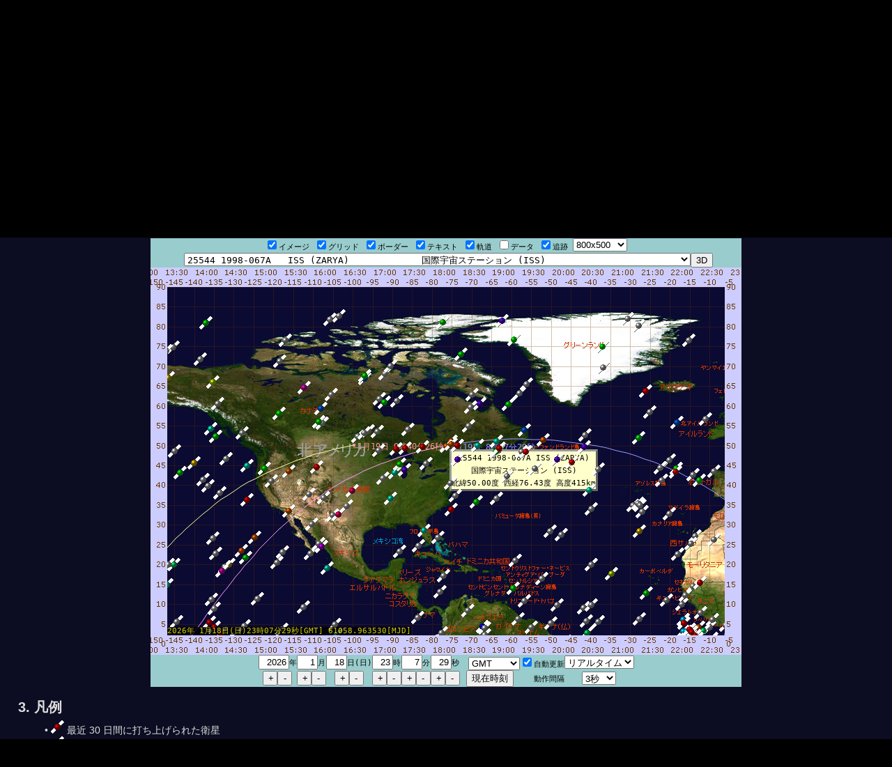

--- FILE ---
content_type: text/html
request_url: https://stdkmd.net/sgt/?q=59209
body_size: 197823
content:
<!DOCTYPE html>
<html lang="ja">
  <head>
    <meta charset="UTF-8">
    <meta name="viewport" content="width=device-width, initial-scale=1.0">
    <title>人工衛星の位置</title>
    <link rel="stylesheet" type="text/css" href="../stdkmd.css">
    <script charset="UTF-8" src="../stdkmd.js"></script>
    <script charset="UTF-8" src="sgt.js"></script>
  </head>
  <body>
<div id="head">
  <span id="title">人工衛星の位置</span>
  <span id="back">- <a href="../">STUDIO KAMADA</a></span>
</div>
<div id="body">

<h3 id="toc">目次</h3><ol><li><a href="#abstract">概要</a></li><li><a href="#map">地図</a></li><li><a href="#legend">凡例</a></li><li><a href="#usage">操作方法</a></li><li><a href="#list">表示される人工衛星</a></li><li><a href="#link">関連リンク</a></li></ol><h2><a href="#abstract" id="abstract">1. 概要</a></h2><p>JavaScript で人工衛星の位置を計算して地図上に表示します。表示される桁数ほどの精度はありません。</p><p>打ち上げ、ドッキング、再突入または帰還の前後の衛星の位置は正確に表示されないことがあります。</p><h2><a href="#map" id="map">2. 地図</a></h2><div id="sgtbox"></div><h2><a href="#legend" id="legend">3. 凡例</a></h2><ul><li><img src="sat2/sat2_f00.gif"> 最近 30 日間に打ち上げられた衛星</li><li><img src="sat2/sat2_f60.gif"> 国際宇宙ステーション</li><li><img src="sat2/sat2_fc0.gif"> 明るい衛星</li><li><img src="sat2/sat2_cf0.gif"> 気象衛星</li><li><img src="sat2/sat2_6f0.gif"> ゴーズ</li><li><img src="sat2/sat2_0f0.gif"> 地球資源衛星</li><li><img src="sat2/sat2_0f6.gif"> 追跡データ中継衛星</li><li><img src="sat2/sat2_0fc.gif"> 捜索救助衛星</li><li><img src="sat2/sat2_0cf.gif"> 静止通信衛星</li><li><img src="sat2/sat2_06f.gif"> アマチュア無線衛星</li><li><img src="sat2/sat2_00f.gif"> 運用中の GPS 衛星</li><li><img src="sat2/sat2_30f.gif"> ガリレオ衛星</li><li><img src="sat2/sat2_60f.gif"> 科学衛星</li><li><img src="sat2/sat2_c0f.gif"> 測地衛星</li><li><img src="sat2/sat2_f0c.gif"> 技術衛星</li><li><img src="sat2/sat2_f06.gif"> キューブサット</li><li><img src="sat2/sat2_ccc.gif"> その他の衛星</li></ul><h2><a href="#usage" id="usage">4. 操作方法</a></h2><p>地図の上端のチェックボックスで地図のイメージ、グリッド、ボーダー、テキスト、軌道の表示および、データの表示と追跡モードをそれぞれ ON/OFF できます。右側のセレクタで地図の窓のサイズを、次の大きいセレクタで追跡する人工衛星を選択できます。</p><p>追跡モードでは地図の上端のセレクタで選択した衛星が常に窓の中央に表示されるように自動的にスクロールします。衛星のマークをダブルクリックするとその衛星が選択されて追跡モードが ON になります。</p><p>マウスで地図をドラッグできます。地図をドラッグすると追跡モードは解除されます。</p><p>タグ (名前と位置を示す札) が表示されていない衛星はマークにポインタを重ねている間およびマークをクリックしたときにタグが表示されます。タグが表示されている衛星はマークまたはタグをクリックするとタグの表示が消えます。</p><p>地図の上端のチェックボックスで衛星のデータの表示を ON/OFF できます。地図や表示されているデータの表示の背景をダブルクリックしても ON/OFF できます。</p><p>データの表示はスクロールバーだけでなく背景をドラッグまたはホイールでも上下にスクロールします。</p><p>時計の自動更新のチェックボックスがチェックされていると時刻が自動的に更新されます。オフセットと動作間隔のセレクタで自動更新のオフセットと動作間隔を操作できます。デフォルトで現在時刻 (リアルタイム) を 3 秒間隔で設定するようになっており、人工衛星の現在位置が表示されます。セレクタを操作すると自動更新が ON になります。</p><p>自動更新を OFF にしているとき、年、月、日、時、分、秒を直接入力できます。また、年、月、日、時、分、秒の下の＋ボタンと－ボタンでそれぞれ +1 または -1 に、現在時刻ボタンで現在時刻に戻せます。これらのボタン操作で自動更新が OFF になります。</p><p>タイムゾーンを選択できます。デフォルトは日本時間です。</p><h2><a href="#list" id="list">5. 表示される人工衛星</a></h2><p>このページで表示されない人工衛星は <a href="https://stdkmd.net/sat/">Satellite Tracker 3D</a> で探してください。</p><p>打ち上げ日 (日本時間) 衛星番号 国際標識 カタログ名 … 日本語名</p><ol><li>1960 年 4 月 1 日 29 1960-002B TIROS 1… <a href="./?q=29" onclick="return go(29)">地球観測衛星 タイロス 1 号</a></li><li>1971 年 2 月 16 日 4952 1971-011A TANSEI 1 (MS-T1)… <a href="./?q=4952" onclick="return go(4952)">試験衛星 たんせい (MS-T1)</a></li><li>1971 年 9 月 28 日 5485 1971-080A SHINSEI (MS-F2)… <a href="./?q=5485" onclick="return go(5485)">試験衛星 しんせい (MS-F2)</a></li><li>1972 年 7 月 23 日 6126 1972-058A LANDSAT 1 (ERTS 1)… <a href="./?q=6126" onclick="return go(6126)">地球観測衛星 ランドサット 1 号</a></li><li>1974 年 11 月 16 日 7530 1974-089B OSCAR 7 (AO-7)… <a href="./?q=7530" onclick="return go(7530)">アマチュア無線衛星 アムサット P2B (AO-7)</a></li><li>1975 年 1 月 22 日 7615 1975-004A LANDSAT 2… <a href="./?q=7615" onclick="return go(7615)">地球観測衛星 ランドサット 2 号</a></li><li>1975 年 9 月 9 日 8197 1975-082A KIKU 1 (ETS 1)… <a href="./?q=8197" onclick="return go(8197)">技術試験衛星 I 型 きく 1 号 (ETS-I)</a></li><li>1976 年 2 月 29 日 8709 1976-019A UME 1 (ISS 1)… <a href="./?q=8709" onclick="return go(8709)">電離層観測衛星 うめ (ISS)</a></li><li>1977 年 2 月 19 日 9841 1977-012A TANSEI 3 (MS-T3)… <a href="./?q=9841" onclick="return go(9841)">試験衛星 たんせい 3 号 (MS-T3)</a></li><li>1977 年 2 月 23 日 9852 1977-014A KIKU 2 (ETS 2)… <a href="./?q=9852" onclick="return go(9852)">技術試験衛星 II 型 きく 2 号 (ETS-II)</a></li><li>1977 年 7 月 14 日 10143 1977-065A HIMAWARI 1 (GMS 1)… <a href="./?q=10143" onclick="return go(10143)">静止気象衛星 ひまわり (GMS)</a></li><li>1977 年 11 月 23 日 10489 1977-108A METEOSAT 1… <a href="./?q=10489" onclick="return go(10489)">気象観測衛星 メテオサット 1 号</a></li><li>1977 年 12 月 15 日 10516 1977-118A SAKURA 1A (CS-1A)… <a href="./?q=10516" onclick="return go(10516)">実験用静止通信衛星 さくら (CS)</a></li><li>1978 年 2 月 4 日 10664 1978-014A KYOKKO 1 (EXOS A)… <a href="./?q=10664" onclick="return go(10664)">オーロラ観測衛星 きょっこう (EXOS-A)</a></li><li>1978 年 2 月 16 日 10674 1978-018A UME 2 (ISS-B)… <a href="./?q=10674" onclick="return go(10674)">電離層観測衛星 うめ 2 号 (ISS-b)</a></li><li>1978 年 3 月 5 日 10702 1978-026A LANDSAT 3… <a href="./?q=10702" onclick="return go(10702)">地球観測衛星 ランドサット 3 号</a></li><li>1978 年 4 月 7 日 10792 1978-039A YURI (BSE)… <a href="./?q=10792" onclick="return go(10792)">実験用中継放送衛星 ゆり (BS)</a></li><li>1978 年 6 月 27 日 10967 1978-064A SEASAT 1… <a href="./?q=10967" onclick="return go(10967)">海洋観測衛星 シーサット</a></li><li>1979 年 2 月 6 日 11261 1979-009A AYAME 1 (ECS 1)… <a href="./?q=11261" onclick="return go(11261)">実験用静止通信衛星 あやめ (ECS)</a></li><li>1980 年 2 月 22 日 11715 1980-018A AYAME 2 (ECS-2)… <a href="./?q=11715" onclick="return go(11715)">実験用静止通信衛星 あやめ 2 号 (ECS-b)</a></li><li>1981 年 2 月 11 日 12295 1981-012A KIKU 3 (ETS 4)… <a href="./?q=12295" onclick="return go(12295)">技術試験衛星 IV 型 きく 3 号 (ETS-IV)</a></li><li>1981 年 6 月 19 日 12544 1981-057A METEOSAT 2… <a href="./?q=12544" onclick="return go(12544)">気象観測衛星 メテオサット 2 号</a></li><li>1981 年 8 月 11 日 12677 1981-076A HIMAWARI 2 (GMS 2)… <a href="./?q=12677" onclick="return go(12677)">静止気象衛星 ひまわり 2 号 (GMS-2)</a></li><li>1982 年 9 月 3 日 13492 1982-087A KIKU 4 (ETS 3)… <a href="./?q=13492" onclick="return go(13492)">技術試験衛星 III 型 きく 4 号 (ETS-III)</a></li><li>1983 年 2 月 4 日 13782 1983-006A SAKURA 2A (CS-2A)… <a href="./?q=13782" onclick="return go(13782)">実験用静止通信衛星 さくら 2 号 a (CS-2a)</a></li><li>1983 年 6 月 16 日 14129 1983-058B OSCAR 10… <a href="./?q=14129" onclick="return go(14129)">アマチュア無線衛星 アムサット P3B (AO-10)</a></li><li>1983 年 8 月 6 日 14248 1983-081A SAKURA 2B (CS-2B)… <a href="./?q=14248" onclick="return go(14248)">実験用静止通信衛星 さくら 2 号 b (CS-2b)</a></li><li>1984 年 1 月 23 日 14659 1984-005A YURI 2A (BS-2A)… <a href="./?q=14659" onclick="return go(14659)">実験用中継放送衛星 ゆり 2 号 a (BS-2a)</a></li><li>1984 年 3 月 2 日 14780 1984-021A LANDSAT 5… <a href="./?q=14780" onclick="return go(14780)">地球観測衛星 ランドサット 5 号</a></li><li>1984 年 3 月 2 日 14781 1984-021B OSCAR 11 (UOSAT 2)… <a href="./?q=14781" onclick="return go(14781)">アマチュア無線衛星 UoSat 2 (UO-11)</a></li><li>1984 年 8 月 3 日 15152 1984-080A HIMAWARI 3 (GMS 3)… <a href="./?q=15152" onclick="return go(15152)">静止気象衛星 ひまわり 3 号 (GMS-3)</a></li><li>1986 年 2 月 12 日 16597 1986-016A BS-2B (YURI 2B)… <a href="./?q=16597" onclick="return go(16597)">実験用中継放送衛星 ゆり 2 号 b (BS-2b)</a></li><li>1986 年 8 月 13 日 16908 1986-061A EGS (AJISAI)… <a href="./?q=16908" onclick="return go(16908)">測地実験衛星 あじさい (EGS)</a></li><li>1986 年 8 月 13 日 16909 1986-061B JAS 1 (FUJI 1)… <a href="./?q=16909" onclick="return go(16909)">アマチュア無線衛星 ふじ (FO-12)</a></li><li>1986 年 8 月 12 日 16910 1986-061C H-1 R/B (MABES)… <a href="./?q=16910" onclick="return go(16910)">磁気軸受フライホイール実験装置 じんだい (MABES)</a></li><li>1987 年 2 月 19 日 17527 1987-018A MOS 1A (MOMO 1)… <a href="./?q=17527" onclick="return go(17527)">海洋観測衛星 もも 1 号 (MOS-1)</a></li><li>1987 年 8 月 27 日 18316 1987-070A KIKU 5 (ETS 5)… <a href="./?q=18316" onclick="return go(18316)">技術試験衛星 V 型 きく 5 号 (ETS-V)</a></li><li>1988 年 2 月 19 日 18877 1988-012A CS 3A… <a href="./?q=18877" onclick="return go(18877)">実験用静止通信衛星 さくら 3 号 a (CS-3a)</a></li><li>1988 年 6 月 15 日 19215 1988-051A METEOSAT 3… <a href="./?q=19215" onclick="return go(19215)">気象観測衛星 メテオサット 3 号</a></li><li>1988 年 9 月 16 日 19508 1988-086A CS 3B… <a href="./?q=19508" onclick="return go(19508)">実験用静止通信衛星 さくら 3 号 b (CS-3b)</a></li><li>1989 年 2 月 15 日 19802 1989-013A NAVSTAR 13 (USA 35)… <a href="./?q=19802" onclick="return go(19802)">GPS 衛星 ナブスター 13 (USA 35)</a></li><li>1989 年 3 月 7 日 19874 1989-020A JCSAT 1… <a href="./?q=19874" onclick="return go(19874)">通信衛星 JCSAT-1</a></li><li>1989 年 3 月 7 日 19876 1989-020B METEOSAT 4 (MOP 1)… <a href="./?q=19876" onclick="return go(19876)">気象観測衛星 メテオサット 4 号</a></li><li>1989 年 6 月 6 日 20040 1989-041A SUPERBIRD A… <a href="./?q=20040" onclick="return go(20040)">通信衛星 スーパーバード A</a></li><li>1989 年 6 月 11 日 20061 1989-044A NAVSTAR 14 (USA 38)… <a href="./?q=20061" onclick="return go(20061)">GPS 衛星 ナブスター 14 (USA 38)</a></li><li>1989 年 8 月 18 日 20185 1989-064A NAVSTAR 15 (USA 42)… <a href="./?q=20185" onclick="return go(20185)">GPS 衛星 ナブスター 15 (USA 42)</a></li><li>1989 年 9 月 6 日 20217 1989-070A HIMAWARI 4 (GMS 4)… <a href="./?q=20217" onclick="return go(20217)">静止気象衛星 ひまわり 4 号 (GMS-4)</a></li><li>1989 年 10 月 21 日 20302 1989-085A NAVSTAR 16 (USA 47)… <a href="./?q=20302" onclick="return go(20302)">GPS 衛星 ナブスター 16 (USA 47)</a></li><li>1989 年 12 月 12 日 20361 1989-097A NAVSTAR 17 (USA 49)… <a href="./?q=20361" onclick="return go(20361)">GPS 衛星 ナブスター 17 (USA 49)</a></li><li>1990 年 1 月 1 日 20402 1990-001B JCSAT 2… <a href="./?q=20402" onclick="return go(20402)">通信衛星 JCSAT-2</a></li><li>1990 年 1 月 22 日 20439 1990-005D OSCAR 16 (PACSAT)… <a href="./?q=20439" onclick="return go(20439)">アマチュア無線衛星 パックサット (AO-16)</a></li><li>1990 年 1 月 22 日 20440 1990-005E OSCAR 17 (DOVE)… <a href="./?q=20440" onclick="return go(20440)">アマチュア無線衛星 ダブ (DO-17)</a></li><li>1990 年 1 月 22 日 20441 1990-005F OSCAR 18 (WEBERSAT)… <a href="./?q=20441" onclick="return go(20441)">アマチュア無線衛星 ウェバーサット (WO-18)</a></li><li>1990 年 1 月 22 日 20442 1990-005G OSCAR 19 (LUSAT)… <a href="./?q=20442" onclick="return go(20442)">アマチュア無線衛星 エルユーサット (LO-19)</a></li><li>1990 年 1 月 25 日 20452 1990-008A NAVSTAR 18 (USA 50)… <a href="./?q=20452" onclick="return go(20452)">GPS 衛星 ナブスター 18 (USA 50)</a></li><li>1990 年 2 月 7 日 20478 1990-013A MOS 1B (MOMO 1B)… <a href="./?q=20478" onclick="return go(20478)">海洋観測衛星 もも 1 号 b (MOS-1b)</a></li><li>1990 年 2 月 7 日 20479 1990-013B DEBUT (ORIZURU)… <a href="./?q=20479" onclick="return go(20479)">伸展展開機能実験ペイロード おりづる (DEBUT)</a></li><li>1990 年 2 月 7 日 20480 1990-013C JAS 1B (FUJI 2)… <a href="./?q=20480" onclick="return go(20480)">アマチュア無線衛星 ふじ 2 号 (FO-20)</a></li><li>1990 年 3 月 26 日 20533 1990-025A NAVSTAR 19 (USA 54)… <a href="./?q=20533" onclick="return go(20533)">GPS 衛星 ナブスター 19 (USA 54)</a></li><li>1990 年 4 月 24 日 20580 1990-037B HST… <a href="./?q=20580" onclick="return go(20580)">ハッブル宇宙望遠鏡 (HST)</a></li><li>1990 年 8 月 2 日 20724 1990-068A NAVSTAR 20 (USA 63)… <a href="./?q=20724" onclick="return go(20724)">GPS 衛星 ナブスター 20 (USA 63)</a></li><li>1990 年 8 月 28 日 20771 1990-077A BS-3A (YURI 3A)… <a href="./?q=20771" onclick="return go(20771)">実験用中継放送衛星 ゆり 3 号 a (BS-3a)</a></li><li>1990 年 10 月 2 日 20830 1990-088A NAVSTAR 21 (USA 64)… <a href="./?q=20830" onclick="return go(20830)">GPS 衛星 ナブスター 21 (USA 64)</a></li><li>1990 年 11 月 27 日 20959 1990-103A NAVSTAR 22 (USA 66)… <a href="./?q=20959" onclick="return go(20959)">GPS 衛星 ナブスター 22 (USA 66)</a></li><li>1991 年 3 月 3 日 21140 1991-015B METEOSAT 5 (MOP 2)… <a href="./?q=21140" onclick="return go(21140)">気象観測衛星 メテオサット 5 号</a></li><li>1991 年 7 月 4 日 21552 1991-047A NAVSTAR 23 (USA 71)… <a href="./?q=21552" onclick="return go(21552)">GPS 衛星 ナブスター 23 (USA 71)</a></li><li>1991 年 7 月 17 日 21575 1991-050B OSCAR 22 (UOSAT 5)… <a href="./?q=21575" onclick="return go(21575)">アマチュア無線衛星 UoSat 5 (UO-22)</a></li><li>1991 年 8 月 25 日 21668 1991-060A BS-3B (YURI 3B)… <a href="./?q=21668" onclick="return go(21668)">実験用中継放送衛星 ゆり 3 号 b (BS-3b)</a></li><li>1992 年 2 月 24 日 21890 1992-009A NAVSTAR 24 (USA 79)… <a href="./?q=21890" onclick="return go(21890)">GPS 衛星 ナブスター 24 (USA 79)</a></li><li>1992 年 2 月 27 日 21893 1992-010A SUPERBIRD B1… <a href="./?q=21893" onclick="return go(21893)">通信衛星 スーパーバード B1</a></li><li>1992 年 4 月 10 日 21930 1992-019A NAVSTAR 25 (USA 80)… <a href="./?q=21930" onclick="return go(21930)">GPS 衛星 ナブスター 25 (USA 80)</a></li><li>1992 年 7 月 7 日 22014 1992-039A NAVSTAR 26 (USA 83)… <a href="./?q=22014" onclick="return go(22014)">GPS 衛星 ナブスター 26 (USA 83)</a></li><li>1992 年 7 月 24 日 22049 1992-044A GEOTAIL… <a href="./?q=22049" onclick="return go(22049)">磁気圏観測衛星 ジオテイル</a></li><li>1992 年 8 月 11 日 22077 1992-052B OSCAR 23 (KITSAT 1)… <a href="./?q=22077" onclick="return go(22077)">アマチュア無線衛星 キットサット 1 (KO-23)</a></li><li>1992 年 9 月 9 日 22108 1992-058A NAVSTAR 27 (USA 84)… <a href="./?q=22108" onclick="return go(22108)">GPS 衛星 ナブスター 27 (USA 84)</a></li><li>1992 年 11 月 23 日 22231 1992-079A NAVSTAR 28 (USA 85)… <a href="./?q=22231" onclick="return go(22231)">GPS 衛星 ナブスター 28 (USA 85)</a></li><li>1992 年 12 月 2 日 22253 1992-084A SUPERBIRD A1… <a href="./?q=22253" onclick="return go(22253)">通信衛星 スーパーバード A1</a></li><li>1992 年 12 月 19 日 22275 1992-089A NAVSTAR 29 (USA 87)… <a href="./?q=22275" onclick="return go(22275)">GPS 衛星 ナブスター 29 (USA 87)</a></li><li>1993 年 2 月 3 日 22446 1993-007A NAVSTAR 30 (USA 88)… <a href="./?q=22446" onclick="return go(22446)">GPS 衛星 ナブスター 30 (USA 88)</a></li><li>1993 年 3 月 30 日 22581 1993-017A NAVSTAR 31 (USA 90)… <a href="./?q=22581" onclick="return go(22581)">GPS 衛星 ナブスター 31 (USA 90)</a></li><li>1993 年 5 月 13 日 22657 1993-032A NAVSTAR 32 (USA 91)… <a href="./?q=22657" onclick="return go(22657)">GPS 衛星 ナブスター 32 (USA 91)</a></li><li>1993 年 6 月 26 日 22700 1993-042A NAVSTAR 33 (USA 92)… <a href="./?q=22700" onclick="return go(22700)">GPS 衛星 ナブスター 33 (USA 92)</a></li><li>1993 年 8 月 30 日 22779 1993-054A NAVSTAR 34 (USA 94)… <a href="./?q=22779" onclick="return go(22779)">GPS 衛星 ナブスター 34 (USA 94)</a></li><li>1993 年 9 月 26 日 22825 1993-061C EYESAT A (AO-27)… <a href="./?q=22825" onclick="return go(22825)">アマチュア無線衛星 キットサット 2 (KO-25)</a></li><li>1993 年 9 月 26 日 22828 1993-061F KITSAT B… <a href="./?q=22828" onclick="return go(22828)">アマチュア無線衛星 ITAMsat (IO-26)</a></li><li>1993 年 9 月 26 日 22829 1993-061G POSAT 1… <a href="./?q=22829" onclick="return go(22829)">アマチュア無線衛星 アイサット (AO-27)</a></li><li>1993 年 10 月 27 日 22877 1993-068A NAVSTAR 35 (USA 96)… <a href="./?q=22877" onclick="return go(22877)">GPS 衛星 ナブスター 35 (USA 96)</a></li><li>1994 年 2 月 3 日 22979 1994-007B VEP… <a href="./?q=22979" onclick="return go(22979)">H-II ロケット性能確認用ペイロード みょうじょう (VEP)</a></li><li>1994 年 3 月 10 日 23027 1994-016A NAVSTAR 36 (USA 100)… <a href="./?q=23027" onclick="return go(23027)">GPS 衛星 ナブスター 36 (USA 100)</a></li><li>1994 年 4 月 13 日 23051 1994-022A GOES 8… <a href="./?q=23051" onclick="return go(23051)">静止実用環境衛星 ゴーズ 8 号</a></li><li>1994 年 7 月 9 日 23176 1994-040B BS-3N… <a href="./?q=23176" onclick="return go(23176)">実験用中型放送衛星 ゆり 3N 号</a></li><li>1994 年 8 月 28 日 23230 1994-056A ETS 6… <a href="./?q=23230" onclick="return go(23230)">技術試験衛星 VI 型 きく 6 号 (ETS-VI)</a></li><li>1994 年 10 月 31 日 23327 1994-069A ELEKTRO (GOMS)… <a href="./?q=23327" onclick="return go(23327)">静止気象観測衛星 エレクトロ (GOMS)</a></li><li>1994 年 12 月 26 日 23439 1994-085A RADIO ROSTO (RS15)… <a href="./?q=23439" onclick="return go(23439)">アマチュア無線衛星 Radio Sport-15 (RS-15)</a></li><li>1995 年 3 月 18 日 23522 1995-011B HIMAWARI 5 (GMS 5)… <a href="./?q=23522" onclick="return go(23522)">静止気象衛星 ひまわり 5 号 (GMS-5)</a></li><li>1995 年 5 月 23 日 23581 1995-025A GOES 9… <a href="./?q=23581" onclick="return go(23581)">静止実用環境衛星 ゴーズ 9 号</a></li><li>1995 年 8 月 5 日 23639 1995-041A KOREASAT 1… <a href="./?q=23639" onclick="return go(23639)">通信衛星 コリアサット 1 号</a></li><li>1995 年 8 月 29 日 23651 1995-044A NSTAR A… <a href="./?q=23651" onclick="return go(23651)">通信衛星 N-STAR a 号機</a></li><li>1996 年 1 月 14 日 23768 1996-003A ABS 1A (KOREASAT 2)… <a href="./?q=23768" onclick="return go(23768)">通信衛星 ABS-1A (コリアサット 2 号)</a></li><li>1996 年 2 月 5 日 23781 1996-007A NSTAR B… <a href="./?q=23781" onclick="return go(23781)">通信衛星 N-STAR b 号機</a></li><li>1996 年 3 月 28 日 23833 1996-019A NAVSTAR 37 (USA 117)… <a href="./?q=23833" onclick="return go(23833)">GPS 衛星 ナブスター 37 (USA 117)</a></li><li>1996 年 7 月 16 日 23953 1996-041A NAVSTAR 38 (USA 126)… <a href="./?q=23953" onclick="return go(23953)">GPS 衛星 ナブスター 38 (USA 126)</a></li><li>1996 年 8 月 17 日 24277 1996-046A ADEOS… <a href="./?q=24277" onclick="return go(24277)">地球観測プラットフォーム技術衛星 みどり (ADEOS)</a></li><li>1996 年 8 月 17 日 24278 1996-046B JAS 2… <a href="./?q=24278" onclick="return go(24278)">アマチュア無線衛星 ふじ 3 号 (FO-29)</a></li><li>1996 年 9 月 12 日 24320 1996-056A NAVSTAR 39 (USA 128)… <a href="./?q=24320" onclick="return go(24320)">GPS 衛星 ナブスター 39 (USA 128)</a></li><li>1997 年 2 月 12 日 24720 1997-005A HALCA (MUSES B)… <a href="./?q=24720" onclick="return go(24720)">電波天文観測衛星 はるか (MUSES-B)</a></li><li>1997 年 2 月 17 日 24732 1997-007A INTELSAT 26 (JCSAT 4)… <a href="./?q=24732" onclick="return go(24732)">通信衛星 インテルサット 26 (JCSAT 4)</a></li><li>1997 年 4 月 17 日 24769 1997-016B BSAT-1A… <a href="./?q=24769" onclick="return go(24769)">放送衛星 BSAT-1a</a></li><li>1997 年 4 月 25 日 24786 1997-019A GOES 10… <a href="./?q=24786" onclick="return go(24786)">静止実用環境衛星 ゴーズ 10 号</a></li><li>1997 年 7 月 23 日 24876 1997-035A NAVSTAR 43 (USA 132)… <a href="./?q=24876" onclick="return go(24876)">GPS 衛星 ナブスター 43 (USA 132)</a></li><li>1997 年 7 月 28 日 24880 1997-036A SUPERBIRD C… <a href="./?q=24880" onclick="return go(24880)">通信衛星 スーパーバード C</a></li><li>1997 年 9 月 3 日 24932 1997-049B METEOSAT 7… <a href="./?q=24932" onclick="return go(24932)">気象観測衛星 メテオサット 7 号</a></li><li>1997 年 11 月 6 日 25030 1997-067A NAVSTAR 44 (USA 135)… <a href="./?q=25030" onclick="return go(25030)">GPS 衛星 ナブスター 44 (USA 135)</a></li><li>1997 年 12 月 3 日 25067 1997-075A JCSAT 5… <a href="./?q=25067" onclick="return go(25067)">通信衛星 JCSAT-1B</a></li><li>1998 年 2 月 21 日 25175 1998-011A COMETS… <a href="./?q=25175" onclick="return go(25175)">通信放送技術衛星 かけはし</a></li><li>1998 年 4 月 29 日 25312 1998-024B BSAT-1B… <a href="./?q=25312" onclick="return go(25312)">放送衛星 BSAT-1b</a></li><li>1998 年 7 月 10 日 25397 1998-043D TECHSAT 1B (GO-32)… <a href="./?q=25397" onclick="return go(25397)">アマチュア無線衛星 ガーウィン・テックサット 1B (GO-32)</a></li><li>1998 年 11 月 20 日 25544 1998-067A ISS (ZARYA)… <a href="./?q=25544" onclick="return go(25544)">国際宇宙ステーション (ISS)</a></li><li>1999 年 2 月 16 日 25630 1999-006A JCSAT 6… <a href="./?q=25630" onclick="return go(25630)">通信衛星 JCSAT-4A</a></li><li>1999 年 4 月 16 日 25682 1999-020A LANDSAT 7… <a href="./?q=25682" onclick="return go(25682)">地球観測衛星 ランドサット 7 号</a></li><li>1999 年 5 月 26 日 25756 1999-029A KITSAT 3… <a href="./?q=25756" onclick="return go(25756)">地球観測衛星 キットサット 3</a></li><li>1999 年 6 月 25 日 25791 1999-035A FUSE 1… <a href="./?q=25791" onclick="return go(25791)">遠紫外線分光衛星 ヒューズ</a></li><li>1999 年 7 月 23 日 25867 1999-040B CXO… <a href="./?q=25867" onclick="return go(25867)">X 線観測衛星 チャンドラ</a></li><li>1999 年 9 月 4 日 25894 1999-046A ABS 7 (KOREASAT 3)… <a href="./?q=25894" onclick="return go(25894)">通信衛星 ABS 7 (コリアサット 3 号)</a></li><li>1999 年 9 月 25 日 25919 1999-051A IKONOS 2… <a href="./?q=25919" onclick="return go(25919)">地球観測衛星 イコノス</a></li><li>1999 年 10 月 7 日 25933 1999-055A NAVSTAR 46 (USA 145)… <a href="./?q=25933" onclick="return go(25933)">GPS 衛星 ナブスター 46 (USA 145)</a></li><li>1999 年 12 月 10 日 25989 1999-066A XMM-NEWTON… <a href="./?q=25989" onclick="return go(25989)">X 線観測衛星 XMM</a></li><li>1999 年 12 月 19 日 25994 1999-068A TERRA… <a href="./?q=25994" onclick="return go(25994)">地球観測衛星 テラ</a></li><li>1999 年 12 月 21 日 26032 1999-070A KOMPSAT… <a href="./?q=26032" onclick="return go(26032)">多目的衛星 アリラン 1 号</a></li><li>2000 年 2 月 18 日 26095 2000-012A SUPERBIRD 4… <a href="./?q=26095" onclick="return go(26095)">通信衛星 スーパーバード B2</a></li><li>2000 年 3 月 22 日 26108 2000-016B INSAT 3B… <a href="./?q=26108" onclick="return go(26108)">多目的衛星 インサット 3B</a></li><li>2000 年 5 月 3 日 26352 2000-022A GOES 11… <a href="./?q=26352" onclick="return go(26352)">静止実用環境衛星 ゴーズ 11 号</a></li><li>2000 年 5 月 11 日 26360 2000-025A NAVSTAR 47 (USA 150)… <a href="./?q=26360" onclick="return go(26360)">GPS 衛星 ナブスター 47 (USA 150)</a></li><li>2000 年 7 月 1 日 26390 2000-035A SIRIUS 1… <a href="./?q=26390" onclick="return go(26390)">放送衛星 シリウス 1</a></li><li>2000 年 7 月 16 日 26407 2000-040A NAVSTAR 48 (USA 151)… <a href="./?q=26407" onclick="return go(26407)">GPS 衛星 ナブスター 48 (USA 151)</a></li><li>2000 年 9 月 5 日 26483 2000-051A SIRIUS 2… <a href="./?q=26483" onclick="return go(26483)">放送衛星 シリウス 2</a></li><li>2000 年 9 月 26 日 26545 2000-057A SAUDISAT 1A… <a href="./?q=26545" onclick="return go(26545)">アマチュア無線衛星 サウジサット 1A (SO-41)</a></li><li>2000 年 10 月 7 日 26559 2000-060A NSAT 110… <a href="./?q=26559" onclick="return go(26559)">通信衛星 N-SAT-110</a></li><li>2000 年 10 月 31 日 26599 2000-069A CHINASAT 32 (BEIDOU 1)… <a href="./?q=26599" onclick="return go(26599)">航行衛星 北斗 1 号 A</a></li><li>2000 年 11 月 11 日 26605 2000-071A NAVSTAR 49 (USA 154)… <a href="./?q=26605" onclick="return go(26605)">GPS 衛星 ナブスター 49 (USA 154)</a></li><li>2000 年 12 月 1 日 26626 2000-077A SIRIUS 3… <a href="./?q=26626" onclick="return go(26626)">放送衛星 シリウス 3</a></li><li>2000 年 12 月 21 日 26643 2000-082A CHINASAT 31 (BEIDOU 1B)… <a href="./?q=26643" onclick="return go(26643)">航行衛星 北斗 1 号 B</a></li><li>2001 年 1 月 30 日 26690 2001-004A NAVSTAR 50 (USA 156)… <a href="./?q=26690" onclick="return go(26690)">GPS 衛星 ナブスター 50 (USA 156)</a></li><li>2001 年 3 月 9 日 26720 2001-011B BSAT-2A… <a href="./?q=26720" onclick="return go(26720)">放送衛星 BSAT-2a</a></li><li>2001 年 7 月 13 日 26863 2001-029A ARTEMIS… <a href="./?q=26863" onclick="return go(26863)">先端型データ中継技術衛星 アルテミス</a></li><li>2001 年 7 月 23 日 26871 2001-031A GOES 12… <a href="./?q=26871" onclick="return go(26871)">静止実用環境衛星 ゴーズ 12 号</a></li><li>2001 年 8 月 29 日 26898 2001-038A LRE… <a href="./?q=26898" onclick="return go(26898)">ドップラ測距装置 LRE</a></li><li>2001 年 9 月 30 日 26931 2001-043C PCSAT (NO-44)… <a href="./?q=26931" onclick="return go(26931)">アマチュア無線衛星 PCSat (NO-44)</a></li><li>2001 年 12 月 8 日 26997 2001-055A JASON… <a href="./?q=26997" onclick="return go(26997)">海洋観測衛星 ジェイソン 1</a></li><li>2002 年 1 月 24 日 27298 2002-002A INSAT 3C… <a href="./?q=27298" onclick="return go(27298)">多目的衛星 インサット 3C</a></li><li>2002 年 2 月 4 日 27367 2002-003A MDS 1… <a href="./?q=27367" onclick="return go(27367)">民生部品・コンポーネント実証衛星 つばさ (MDS-1)</a></li><li>2002 年 2 月 4 日 27368 2002-003B DASH/VEP 3… <a href="./?q=27368" onclick="return go(27368)">高速再突入実験機／性能確認用ペイロード DASH/VEP 3</a></li><li>2002 年 3 月 1 日 27386 2002-009A ENVISAT… <a href="./?q=27386" onclick="return go(27386)">環境監視衛星 Envisat</a></li><li>2002 年 3 月 29 日 27399 2002-015A JCSAT 2A… <a href="./?q=27399" onclick="return go(27399)">通信衛星 JCSAT 2A</a></li><li>2002 年 5 月 4 日 27424 2002-022A AQUA… <a href="./?q=27424" onclick="return go(27424)">地球観測衛星 アクア (AQUA)</a></li><li>2002 年 6 月 25 日 27453 2002-032A NOAA 17… <a href="./?q=27453" onclick="return go(27453)">気象観測衛星 ノア 17</a></li><li>2002 年 7 月 6 日 27461 2002-035B NSTAR C… <a href="./?q=27461" onclick="return go(27461)">通信衛星 N-STAR c 号機</a></li><li>2002 年 8 月 29 日 27509 2002-040B METEOSAT 8 (MSG 1)… <a href="./?q=27509" onclick="return go(27509)">気象観測衛星 メテオサット 8 号</a></li><li>2002 年 9 月 10 日 27516 2002-042B DRTS… <a href="./?q=27516" onclick="return go(27516)">データ中継技術衛星 こだま (DRTS)</a></li><li>2002 年 12 月 14 日 27597 2002-056A ADEOS 2… <a href="./?q=27597" onclick="return go(27597)">環境観測技術衛星 みどり II (ADEOS-II)</a></li><li>2002 年 12 月 14 日 27598 2002-056B FEDSAT… <a href="./?q=27598" onclick="return go(27598)">豪州小型衛星 FedSat</a></li><li>2002 年 12 月 14 日 27599 2002-056C WEOS… <a href="./?q=27599" onclick="return go(27599)">鯨生態観測衛星 観太くん (WEOS)</a></li><li>2002 年 12 月 14 日 27600 2002-056D MICRO LABSAT… <a href="./?q=27600" onclick="return go(27600)">小型実証衛星 マイクロラブサット 1 号機</a></li><li>2002 年 12 月 21 日 27607 2002-058C SAUDISAT 1C (SO-50)… <a href="./?q=27607" onclick="return go(27607)">アマチュア無線衛星 サウジサット 1C (SO-50)</a></li><li>2003 年 1 月 30 日 27663 2003-005A NAVSTAR 51 (USA 166)… <a href="./?q=27663" onclick="return go(27663)">GPS 衛星 ナブスター 51 (USA 166)</a></li><li>2003 年 4 月 1 日 27704 2003-010A NAVSTAR 52 (USA 168)… <a href="./?q=27704" onclick="return go(27704)">GPS 衛星 ナブスター 52 (USA 168)</a></li><li>2003 年 4 月 10 日 27714 2003-013A INSAT 3A… <a href="./?q=27714" onclick="return go(27714)">多目的衛星 インサット 3A</a></li><li>2003 年 4 月 28 日 27783 2003-017A GALEX… <a href="./?q=27783" onclick="return go(27783)">紫外線観測衛星 GALEX</a></li><li>2003 年 5 月 25 日 27813 2003-021A BD 1 03… <a href="./?q=27813" onclick="return go(27813)">航行衛星 北斗 1 号 C</a></li><li>2003 年 6 月 12 日 27830 2003-028A BSAT-2C… <a href="./?q=27830" onclick="return go(27830)">放送衛星 BSAT-2c</a></li><li>2003 年 6 月 30 日 27844 2003-031E CUTE-1 (CO-55)… <a href="./?q=27844" onclick="return go(27844)">超小型衛星 CUTE-I (CO-55)</a></li><li>2003 年 6 月 30 日 27848 2003-031J CUBESAT XI 4… <a href="./?q=27848" onclick="return go(27848)">超小型衛星 XI-IV (CO-57)</a></li><li>2003 年 9 月 27 日 27939 2003-042A MOZHAYETS 4… <a href="./?q=27939" onclick="return go(27939)">アマチュア無線衛星 Mozhayets 4 (RS-22)</a></li><li>2003 年 9 月 27 日 27945 2003-042G KAISTSAT 4… <a href="./?q=27945" onclick="return go(27945)">天文学衛星 KAISTSAT-4</a></li><li>2003 年 9 月 28 日 27951 2003-043E INSAT 3E… <a href="./?q=27951" onclick="return go(27951)">多目的衛星 インサット 3E</a></li><li>2003 年 10 月 1 日 27954 2003-044A HORIZONS 1 (GALAXY 13)… <a href="./?q=27954" onclick="return go(27954)">通信衛星 ホライゾンズ 1 (ギャラクシー 13)</a></li><li>2003 年 10 月 30 日 28060 2003-050A SERVIS 1… <a href="./?q=28060" onclick="return go(28060)">無人宇宙実験 実証衛星 1 号機 (SERVIS-1)</a></li><li>2003 年 12 月 21 日 28129 2003-058A NAVSTAR 53 (USA 175)… <a href="./?q=28129" onclick="return go(28129)">GPS 衛星 ナブスター 53 (USA 175)</a></li><li>2004 年 3 月 13 日 28184 2004-007A ABS 4 (MBSAT)… <a href="./?q=28184" onclick="return go(28184)">モバイル放送用衛星 MBSAT</a></li><li>2004 年 3 月 21 日 28190 2004-009A NAVSTAR 54 (USA 177)… <a href="./?q=28190" onclick="return go(28190)">GPS 衛星 ナブスター 54 (USA 177)</a></li><li>2004 年 4 月 16 日 28218 2004-011A SUPERBIRD 6… <a href="./?q=28218" onclick="return go(28218)">通信衛星 スーパーバード A2</a></li><li>2004 年 5 月 20 日 28254 2004-018A ROCSAT 2… <a href="./?q=28254" onclick="return go(28254)">地球観測衛星 フォルモサット 2</a></li><li>2004 年 6 月 24 日 28361 2004-023A NAVSTAR 55 (USA 178)… <a href="./?q=28361" onclick="return go(28361)">GPS 衛星 ナブスター 55 (USA 178)</a></li><li>2004 年 6 月 29 日 28375 2004-025K AMSAT ECHO… <a href="./?q=28375" onclick="return go(28375)">アマチュア無線衛星 アムサット・エコー (AO-51)</a></li><li>2004 年 7 月 15 日 28376 2004-026A AURA… <a href="./?q=28376" onclick="return go(28376)">地球観測衛星 オーラ</a></li><li>2004 年 10 月 19 日 28451 2004-042A FENGYUN 2C… <a href="./?q=28451" onclick="return go(28451)">静止気象衛星 風雲 2 号 C</a></li><li>2004 年 11 月 6 日 28474 2004-045A NAVSTAR 56 (USA 180)… <a href="./?q=28474" onclick="return go(28474)">GPS 衛星 ナブスター 56 (USA 180)</a></li><li>2004 年 11 月 21 日 28485 2004-047A SWIFT… <a href="./?q=28485" onclick="return go(28485)">ガンマ線バースト観測衛星 スウィフト</a></li><li>2004 年 12 月 19 日 28498 2004-049G PARASOL… <a href="./?q=28498" onclick="return go(28498)">地球観測衛星 パラソル</a></li><li>2005 年 2 月 26 日 28622 2005-006A HIMAWARI 6… <a href="./?q=28622" onclick="return go(28622)">運輸多目的衛星新 1 号 ひまわり 6 号 (MTSAT-1R)</a></li><li>2005 年 5 月 5 日 28650 2005-017B HAMSAT… <a href="./?q=28650" onclick="return go(28650)">アマチュア無線衛星 ハムサット</a></li><li>2005 年 5 月 20 日 28654 2005-018A NOAA 18… <a href="./?q=28654" onclick="return go(28654)">気象観測衛星 SARSAT 10 (ノア 18)</a></li><li>2005 年 8 月 24 日 28809 2005-031A OICETS… <a href="./?q=28809" onclick="return go(28809)">光衛星間通信実験衛星 きらり (OICETS)</a></li><li>2005 年 8 月 23 日 28810 2005-031B INDEX… <a href="./?q=28810" onclick="return go(28810)">小型高機能科学衛星 れいめい (INDEX)</a></li><li>2005 年 9 月 26 日 28874 2005-038A NAVSTAR 57 (USA 183)… <a href="./?q=28874" onclick="return go(28874)">GPS 衛星 ナブスター 57 (USA 183)</a></li><li>2005 年 10 月 13 日 28884 2005-041A GALAXY 15… <a href="./?q=28884" onclick="return go(28884)">通信衛星 ギャラクシー 15</a></li><li>2005 年 10 月 27 日 28894 2005-043E SSETI-EXPRESS… <a href="./?q=28894" onclick="return go(28894)">アマチュア無線衛星 SSETI Express (XO-53)</a></li><li>2005 年 10 月 27 日 28895 2005-043F CUBESAT XI 5… <a href="./?q=28895" onclick="return go(28895)">超小型衛星 XI-V (CO-58)</a></li><li>2005 年 12 月 28 日 28922 2005-051A GIOVE-A… <a href="./?q=28922" onclick="return go(28922)">ガリレオ衛星 GIOVE-A</a></li><li>2006 年 1 月 24 日 28931 2006-002A ALOS (DAICHI)… <a href="./?q=28931" onclick="return go(28931)">陸域観測技術衛星 だいち (ALOS)</a></li><li>2006 年 2 月 18 日 28937 2006-004A HIMAWARI 7… <a href="./?q=28937" onclick="return go(28937)">運輸多目的衛星新 2 号 ひまわり 7 号 (MTSAT-2)</a></li><li>2006 年 3 月 22 日 28980 2006-008A ST5-A… <a href="./?q=28980" onclick="return go(28980)">磁気圏観測衛星 ST5 A</a></li><li>2006 年 3 月 22 日 28982 2006-008C ST5-C… <a href="./?q=28982" onclick="return go(28982)">磁気圏観測衛星 ST5 C</a></li><li>2006 年 4 月 13 日 29045 2006-010A JCSAT 9… <a href="./?q=29045" onclick="return go(29045)">通信衛星 N-STAR d 号機</a></li><li>2006 年 4 月 15 日 29047 2006-011A FORMOSAT 3A… <a href="./?q=29047" onclick="return go(29047)">GPS 掩蔽観測衛星 フォルモサット 3A</a></li><li>2006 年 4 月 15 日 29048 2006-011B FORMOSAT 3B… <a href="./?q=29048" onclick="return go(29048)">GPS 掩蔽観測衛星 フォルモサット 3B</a></li><li>2006 年 4 月 15 日 29049 2006-011C FORMOSAT 3C… <a href="./?q=29049" onclick="return go(29049)">GPS 掩蔽観測衛星 フォルモサット 3C</a></li><li>2006 年 4 月 15 日 29050 2006-011D FORMOSAT 3D… <a href="./?q=29050" onclick="return go(29050)">GPS 掩蔽観測衛星 フォルモサット 3D</a></li><li>2006 年 4 月 15 日 29051 2006-011E FORMOSAT 3E… <a href="./?q=29051" onclick="return go(29051)">GPS 掩蔽観測衛星 フォルモサット 3E</a></li><li>2006 年 4 月 15 日 29052 2006-011F FORMOSAT 3F… <a href="./?q=29052" onclick="return go(29052)">GPS 掩蔽観測衛星 フォルモサット 3F</a></li><li>2006 年 4 月 26 日 29079 2006-014A EROS B… <a href="./?q=29079" onclick="return go(29079)">地球資源観測衛星 エロス B1</a></li><li>2006 年 4 月 27 日 29092 2006-015A YAOGAN 1… <a href="./?q=29092" onclick="return go(29092)">地球観測衛星 遥感 1 号</a></li><li>2006 年 4 月 28 日 29107 2006-016A CLOUDSAT… <a href="./?q=29107" onclick="return go(29107)">雲・エアロゾル観測衛星 クラウドサット</a></li><li>2006 年 4 月 28 日 29108 2006-016B CALIPSO… <a href="./?q=29108" onclick="return go(29108)">雲・エアロゾル観測衛星 カリプソ</a></li><li>2006 年 5 月 25 日 29155 2006-018A EWS-G1 (GOES 13)… <a href="./?q=29155" onclick="return go(29155)">静止実用環境衛星 ゴーズ 13 号</a></li><li>2006 年 6 月 15 日 29228 2006-021A RESURS DK-1… <a href="./?q=29228" onclick="return go(29228)">地球資源観測衛星 レスルス DK1</a></li><li>2006 年 7 月 28 日 29268 2006-031A KOMPSAT 2… <a href="./?q=29268" onclick="return go(29268)">多目的実用衛星 アリラン 2 号</a></li><li>2006 年 8 月 5 日 29270 2006-032A EUTE HOT BIRD 13B (HB 8)… <a href="./?q=29270" onclick="return go(29270)">放送衛星 ホットバード 8</a></li><li>2006 年 8 月 12 日 29272 2006-033A JCSAT 10… <a href="./?q=29272" onclick="return go(29272)">通信衛星 JCSAT-3A</a></li><li>2006 年 8 月 22 日 29349 2006-034A KOREASAT 5 (MUGUNGWHA 5)… <a href="./?q=29349" onclick="return go(29349)">通信衛星 コリアサット 5 号</a></li><li>2006 年 9 月 13 日 29398 2006-038A CHINASAT 22A… <a href="./?q=29398" onclick="return go(29398)">通信衛星 中星 22 号 A</a></li><li>2006 年 9 月 23 日 29479 2006-041A HINODE (SOLAR B)… <a href="./?q=29479" onclick="return go(29479)">太陽観測衛星 ひので (SOLAR-B)</a></li><li>2006 年 9 月 26 日 29486 2006-042A NAVSTAR 58 (USA 190)… <a href="./?q=29486" onclick="return go(29486)">GPS 衛星 ナブスター 58 (USA 190)</a></li><li>2006 年 10 月 14 日 29494 2006-043A DIRECTV 9S… <a href="./?q=29494" onclick="return go(29494)">通信衛星 ディレク TV 9S</a></li><li>2006 年 10 月 14 日 29495 2006-043B OPTUS D1… <a href="./?q=29495" onclick="return go(29495)">通信衛星 オプタス D1</a></li><li>2006 年 10 月 20 日 29499 2006-044A METOP-A… <a href="./?q=29499" onclick="return go(29499)">極軌道気象衛星 SARSAT 11 (メトップ A)</a></li><li>2006 年 10 月 29 日 29516 2006-048A SINOSAT 2… <a href="./?q=29516" onclick="return go(29516)">通信衛星 シノサット 2</a></li><li>2006 年 10 月 31 日 29520 2006-049A XM-4… <a href="./?q=29520" onclick="return go(29520)">通信衛星 XM-4</a></li><li>2006 年 11 月 4 日 29522 2006-050A DMSP 5D-3 F17 (USA 173)… <a href="./?q=29522" onclick="return go(29522)">軍事気象衛星 DMSP 5D-3 F17 (USA 173)</a></li><li>2006 年 11 月 9 日 29526 2006-051A ARABSAT 4B… <a href="./?q=29526" onclick="return go(29526)">通信衛星 BADR 4</a></li><li>2006 年 11 月 18 日 29601 2006-052A NAVSTAR 59 (USA 192)… <a href="./?q=29601" onclick="return go(29601)">GPS 衛星 ナブスター 59 (USA 192)</a></li><li>2006 年 12 月 8 日 29640 2006-053A FENGYUN 2D… <a href="./?q=29640" onclick="return go(29640)">静止気象衛星 風雲 2 号 D</a></li><li>2006 年 12 月 9 日 29643 2006-054A WILDBLUE 1… <a href="./?q=29643" onclick="return go(29643)">通信衛星 ワイルドブルー 1</a></li><li>2006 年 12 月 9 日 29644 2006-054B AMC-18… <a href="./?q=29644" onclick="return go(29644)">通信衛星 AMC-18</a></li><li>2006 年 12 月 12 日 29648 2006-056A MEASAT 3… <a href="./?q=29648" onclick="return go(29648)">通信衛星 ミーサット 3</a></li><li>2006 年 12 月 18 日 29656 2006-059A ETS 8… <a href="./?q=29656" onclick="return go(29656)">技術試験衛星 VIII 型 きく 8 号 (ETS-VIII)</a></li><li>2006 年 12 月 27 日 29678 2006-063A COROT… <a href="./?q=29678" onclick="return go(29678)">太陽系外惑星捜索衛星 コロー (COROT)</a></li><li>2007 年 2 月 18 日 30580 2007-004A THEMIS A… <a href="./?q=30580" onclick="return go(30580)">磁気圏観測衛星 テミス 1</a></li><li>2007 年 2 月 18 日 30797 2007-004D THEMIS D… <a href="./?q=30797" onclick="return go(30797)">磁気圏観測衛星 テミス 4</a></li><li>2007 年 2 月 18 日 30798 2007-004E THEMIS E… <a href="./?q=30798" onclick="return go(30798)">磁気圏観測衛星 テミス 5</a></li><li>2007 年 4 月 11 日 31113 2007-010A HAIYANG 1B… <a href="./?q=31113" onclick="return go(31113)">海洋観測衛星 海洋 1 号 B</a></li><li>2007 年 4 月 14 日 31115 2007-011A BEIDOU 2… <a href="./?q=31115" onclick="return go(31115)">航行衛星 北斗 M1</a></li><li>2007 年 5 月 25 日 31490 2007-019A YAOGAN 2… <a href="./?q=31490" onclick="return go(31490)">地球観測衛星 遥感 2 号</a></li><li>2007 年 6 月 1 日 31577 2007-021A EUTE 8A (SINOSAT 3)… <a href="./?q=31577" onclick="return go(31577)">通信衛星 シノサット 3</a></li><li>2007 年 7 月 6 日 31800 2007-031A CHINASAT 6B… <a href="./?q=31800" onclick="return go(31800)">通信衛星 中星 6 号 B</a></li><li>2007 年 7 月 7 日 31862 2007-032A DIRECTV 10… <a href="./?q=31862" onclick="return go(31862)">通信衛星 ディレク TV 10</a></li><li>2007 年 8 月 15 日 32018 2007-036A SPACEWAY 3… <a href="./?q=32018" onclick="return go(32018)">通信衛星 スペースウェイ 3</a></li><li>2007 年 8 月 15 日 32019 2007-036B BSAT-3A… <a href="./?q=32019" onclick="return go(32019)">放送衛星 BSAT-3a</a></li><li>2007 年 9 月 2 日 32050 2007-037A INSAT 4CR… <a href="./?q=32050" onclick="return go(32050)">通信衛星 インサット 4CR</a></li><li>2007 年 9 月 19 日 32060 2007-041A WORLDVIEW 1… <a href="./?q=32060" onclick="return go(32060)">地球観測衛星 ワールドビュー 1</a></li><li>2007 年 10 月 6 日 32252 2007-044A OPTUS D2… <a href="./?q=32252" onclick="return go(32252)">通信衛星 オプタス D2</a></li><li>2007 年 10 月 17 日 32260 2007-047A NAVSTAR 60 (USA 196)… <a href="./?q=32260" onclick="return go(32260)">GPS 衛星 ナブスター 60 (USA 196)</a></li><li>2007 年 11 月 12 日 32289 2007-055A YAOGAN 3… <a href="./?q=32289" onclick="return go(32289)">地球観測衛星 遥感 3 号</a></li><li>2007 年 12 月 21 日 32384 2007-062A NAVSTAR 61 (USA 199)… <a href="./?q=32384" onclick="return go(32384)">GPS 衛星 ナブスター 61 (USA 199)</a></li><li>2007 年 12 月 21 日 32388 2007-063B HORIZONS 2… <a href="./?q=32388" onclick="return go(32388)">通信衛星 ホライゾンズ 2</a></li><li>2008 年 2 月 23 日 32500 2008-007A WINDS (KIZUNA)… <a href="./?q=32500" onclick="return go(32500)">超高速インターネット衛星 きずな (WINDS)</a></li><li>2008 年 3 月 15 日 32711 2008-012A NAVSTAR 62 (USA 201)… <a href="./?q=32711" onclick="return go(32711)">GPS 衛星 ナブスター 62 (USA 201)</a></li><li>2008 年 3 月 20 日 32729 2008-013A DIRECTV 11… <a href="./?q=32729" onclick="return go(32729)">通信衛星 ディレク TV 11</a></li><li>2008 年 4 月 28 日 32785 2008-021C CUTE-1.7+APD 2… <a href="./?q=32785" onclick="return go(32785)">超小型衛星 Cute-1.7 + APD II (CO-65)</a></li><li>2008 年 4 月 28 日 32791 2008-021J SEEDS II (CO-66)… <a href="./?q=32791" onclick="return go(32791)">超小型衛星 SEEDS (シーズ) 2 号機</a></li><li>2008 年 5 月 27 日 32958 2008-026A FENGYUN 3A… <a href="./?q=32958" onclick="return go(32958)">気象衛星 風雲 3 号 A</a></li><li>2008 年 6 月 9 日 33051 2008-028A CHINASAT 9… <a href="./?q=33051" onclick="return go(33051)">通信衛星 中星 9 号</a></li><li>2008 年 6 月 12 日 33053 2008-029A FGRST (GLAST)… <a href="./?q=33053" onclick="return go(33053)">ガンマ線宇宙望遠鏡 フェルミ</a></li><li>2008 年 6 月 20 日 33105 2008-032A JASON 2… <a href="./?q=33105" onclick="return go(33105)">海洋観測衛星 ジェイソン 2</a></li><li>2008 年 8 月 15 日 33274 2008-038A SUPERBIRD 7… <a href="./?q=33274" onclick="return go(33274)">通信衛星 スーパーバード C2</a></li><li>2008 年 9 月 6 日 33320 2008-041A HUANJING 1A (HJ-1A)… <a href="./?q=33320" onclick="return go(33320)">環境災害監視衛星 環境 1 号 A</a></li><li>2008 年 9 月 6 日 33321 2008-041B HUANJING 1B (HJ-1B)… <a href="./?q=33321" onclick="return go(33321)">環境災害監視衛星 環境 1 号 B</a></li><li>2008 年 9 月 7 日 33331 2008-042A GEOEYE 1… <a href="./?q=33331" onclick="return go(33331)">光学画像衛星 ジオアイ 1</a></li><li>2008 年 12 月 1 日 33446 2008-061A YAOGAN 4… <a href="./?q=33446" onclick="return go(33446)">地球観測衛星 遥感 4 号</a></li><li>2009 年 1 月 23 日 33492 2009-002A GOSAT (IBUKI)… <a href="./?q=33492" onclick="return go(33492)">温室効果ガス観測技術衛星 いぶき (GOSAT)</a></li><li>2009 年 1 月 23 日 33494 2009-002C SPRITE-SAT (RISING)… <a href="./?q=33494" onclick="return go(33494)">スプライト観測衛星 雷神 (SPRITE-SAT)</a></li><li>2009 年 1 月 23 日 33495 2009-002D KAGAYAKI… <a href="./?q=33495" onclick="return go(33495)">小型人工衛星 かがやき (SORUNSAT-1)</a></li><li>2009 年 1 月 23 日 33496 2009-002E SOHLA-1 (MAIDO-1)… <a href="./?q=33496" onclick="return go(33496)">まいど 1 号 (SOHLA-1)</a></li><li>2009 年 1 月 23 日 33497 2009-002F SDS-1… <a href="./?q=33497" onclick="return go(33497)">小型実証衛星 1 型 SDS-1</a></li><li>2009 年 1 月 23 日 33498 2009-002G STARS (KUKAI)… <a href="./?q=33498" onclick="return go(33498)">テザー宇宙ロボット技術実証衛星 KUKAI (STARS)</a></li><li>2009 年 1 月 23 日 33499 2009-002H KKS-1 (KISEKI)… <a href="./?q=33499" onclick="return go(33499)">航空高専衛星 輝汐 (KKS-1)</a></li><li>2009 年 3 月 24 日 34661 2009-014A NAVSTAR 63 (USA 203)… <a href="./?q=34661" onclick="return go(34661)">GPS 衛星 ナブスター 63 (USA 203)</a></li><li>2009 年 6 月 21 日 35362 2009-032A MEASAT 3A… <a href="./?q=35362" onclick="return go(35362)">ミーサット 3a</a></li><li>2009 年 6 月 28 日 35491 2009-033A GOES 14… <a href="./?q=35491" onclick="return go(35491)">静止実用環境衛星 ゴーズ 14 号</a></li><li>2009 年 6 月 30 日 35493 2009-034A SIRIUS FM-5… <a href="./?q=35493" onclick="return go(35493)">シリウス FM5</a></li><li>2009 年 7 月 1 日 35496 2009-035A TERRESTAR 1… <a href="./?q=35496" onclick="return go(35496)">テレスター 1</a></li><li>2009 年 7 月 6 日 35498 2009-036A COSMOS 2451… <a href="./?q=35498" onclick="return go(35498)">コスモス 2451</a></li><li>2009 年 7 月 6 日 35499 2009-036B COSMOS 2452… <a href="./?q=35499" onclick="return go(35499)">コスモス 2452</a></li><li>2009 年 7 月 6 日 35500 2009-036C COSMOS 2453… <a href="./?q=35500" onclick="return go(35500)">コスモス 2453</a></li><li>2009 年 7 月 14 日 35578 2009-037A RAZAKSAT… <a href="./?q=35578" onclick="return go(35578)">ラザクサット</a></li><li>2009 年 7 月 21 日 35635 2009-039A COSMOS 2454… <a href="./?q=35635" onclick="return go(35635)">軍事通信衛星 コスモス 2454 パルス</a></li><li>2009 年 7 月 21 日 35636 2009-039B STERKH… <a href="./?q=35636" onclick="return go(35636)">捜索救助衛星 ステルフ 1</a></li><li>2009 年 7 月 29 日 35681 2009-041A DEIMOS 1… <a href="./?q=35681" onclick="return go(35681)">デイモス 1</a></li><li>2009 年 7 月 30 日 35682 2009-041B DUBAISAT 1… <a href="./?q=35682" onclick="return go(35682)">地球観測衛星 ドバイサット 1</a></li><li>2009 年 7 月 29 日 35683 2009-041C UK-DMC 2… <a href="./?q=35683" onclick="return go(35683)">UK-DMC 2</a></li><li>2009 年 7 月 29 日 35684 2009-041D APRIZESAT 4… <a href="./?q=35684" onclick="return go(35684)">アプライズサット 4</a></li><li>2009 年 7 月 29 日 35685 2009-041E NANOSAT 1B… <a href="./?q=35685" onclick="return go(35685)">ナノサット 1B</a></li><li>2009 年 7 月 29 日 35686 2009-041F APRIZESAT 3… <a href="./?q=35686" onclick="return go(35686)">アプライズサット 3</a></li><li>2009 年 8 月 12 日 35696 2009-042A ASIASAT 5… <a href="./?q=35696" onclick="return go(35696)">通信衛星 アジアサット 5</a></li><li>2009 年 8 月 17 日 35752 2009-043A NAVSTAR 64 (USA 206)… <a href="./?q=35752" onclick="return go(35752)">GPS 衛星 ナブスター 64 (USA 206)</a></li><li>2009 年 8 月 22 日 35755 2009-044A JCSAT 12… <a href="./?q=35755" onclick="return go(35755)">通信衛星 JCSAT-RA</a></li><li>2009 年 8 月 21 日 35756 2009-044B OPTUS D3… <a href="./?q=35756" onclick="return go(35756)">通信衛星 オプタス D3</a></li><li>2009 年 8 月 31 日 35812 2009-046A PALAPA D… <a href="./?q=35812" onclick="return go(35812)">通信衛星 パラパ D</a></li><li>2009 年 9 月 18 日 35865 2009-049A METEOR-M… <a href="./?q=35865" onclick="return go(35865)">気象衛星 メテオール M1</a></li><li>2009 年 9 月 18 日 35866 2009-049B STERKH 2… <a href="./?q=35866" onclick="return go(35866)">捜索救助衛星 ステルフ 2</a></li><li>2009 年 9 月 17 日 35868 2009-049D TATIANA 2… <a href="./?q=35868" onclick="return go(35868)">タチアナ 2</a></li><li>2009 年 9 月 17 日 35869 2009-049E UGATUSAT… <a href="./?q=35869" onclick="return go(35869)">ウガッツサット</a></li><li>2009 年 9 月 17 日 35871 2009-049G BLITS… <a href="./?q=35871" onclick="return go(35871)">ブリッツ</a></li><li>2009 年 9 月 18 日 35873 2009-050A NIMIQ 5… <a href="./?q=35873" onclick="return go(35873)">通信衛星 ニミク 5</a></li><li>2009 年 9 月 23 日 35931 2009-051A OCEANSAT 2… <a href="./?q=35931" onclick="return go(35931)">リモートセンシング衛星 オーシャンサット 2</a></li><li>2009 年 9 月 23 日 35932 2009-051B SWISSCUBE… <a href="./?q=35932" onclick="return go(35932)">スイスキューブ</a></li><li>2009 年 9 月 23 日 35933 2009-051C BEESAT-1… <a href="./?q=35933" onclick="return go(35933)">ビーサット</a></li><li>2009 年 9 月 23 日 35934 2009-051D UWE-2… <a href="./?q=35934" onclick="return go(35934)">UWE-2</a></li><li>2009 年 9 月 23 日 35935 2009-051E ITUPSAT 1… <a href="./?q=35935" onclick="return go(35935)">ITUpSAT1</a></li><li>2009 年 9 月 23 日 35936 2009-051F RUBIN 9.1/RUBIN 9.2/PSLV… <a href="./?q=35936" onclick="return go(35936)">ルービン 9.1/ ルービン 9.2</a></li><li>2009 年 10 月 2 日 35942 2009-054A AMAZONAS 2… <a href="./?q=35942" onclick="return go(35942)">通信衛星 アマゾナス 2</a></li><li>2009 年 10 月 2 日 35943 2009-054B COMSATBW-1… <a href="./?q=35943" onclick="return go(35943)">軍事通信衛星 COMSATBw-1</a></li><li>2009 年 10 月 9 日 35946 2009-055A WORLDVIEW 2… <a href="./?q=35946" onclick="return go(35946)">次世代商業用高分解能画像衛星 ワールドビュー 2</a></li><li>2009 年 10 月 19 日 35951 2009-057A DMSP 5D-3 F18 (USA 210)… <a href="./?q=35951" onclick="return go(35951)">軍事気象衛星 DMSP 5D-3 F18 (USA 210)</a></li><li>2009 年 10 月 30 日 36032 2009-058A NSS 12… <a href="./?q=36032" onclick="return go(36032)">放送衛星 NSS 12</a></li><li>2009 年 10 月 29 日 36033 2009-058B THOR 6… <a href="./?q=36033" onclick="return go(36033)">放送衛星 ソー 6</a></li><li>2009 年 11 月 2 日 36036 2009-059A SMOS… <a href="./?q=36036" onclick="return go(36036)">地球観測衛星 スモス</a></li><li>2009 年 11 月 2 日 36037 2009-059B PROBA 2… <a href="./?q=36037" onclick="return go(36037)">技術衛星 プロバ 2</a></li><li>2009 年 11 月 12 日 36088 2009-061A SJ-11-01… <a href="./?q=36088" onclick="return go(36088)">実践 11 号 -01</a></li><li>2009 年 11 月 20 日 36095 2009-063A COSMOS 2455… <a href="./?q=36095" onclick="return go(36095)">偵察衛星 コスモス 2455</a></li><li>2009 年 11 月 23 日 36097 2009-064A INTELSAT 14 (IS-14)… <a href="./?q=36097" onclick="return go(36097)">通信衛星 インテルサット 14</a></li><li>2009 年 11 月 24 日 36101 2009-065A EUTE 36B (EUTE W7)… <a href="./?q=36101" onclick="return go(36101)">放送衛星 ユーテルサット W7</a></li><li>2009 年 12 月 1 日 36106 2009-067A INTELSAT 15 (IS-15)… <a href="./?q=36106" onclick="return go(36106)">通信衛星 インテルサット 15</a></li><li>2009 年 12 月 6 日 36108 2009-068A WGS F3 (USA 211)… <a href="./?q=36108" onclick="return go(36108)">軍事通信衛星 WGS F3 (USA 211)</a></li><li>2009 年 12 月 9 日 36110 2009-069A YAOGAN 7… <a href="./?q=36110" onclick="return go(36110)">地球観測衛星 遥感 7 号</a></li><li>2009 年 12 月 14 日 36111 2009-070A COSMOS 2456 (GLONASS)… <a href="./?q=36111" onclick="return go(36111)">測位衛星 コスモス 2456 (グロナス)</a></li><li>2009 年 12 月 14 日 36112 2009-070B COSMOS 2457 (GLONASS)… <a href="./?q=36112" onclick="return go(36112)">測位衛星 コスモス 2457 (グロナス)</a></li><li>2009 年 12 月 14 日 36113 2009-070C COSMOS 2458 (GLONASS)… <a href="./?q=36113" onclick="return go(36113)">測位衛星 コスモス 2458 (グロナス)</a></li><li>2009 年 12 月 15 日 36121 2009-072A YAOGAN 8… <a href="./?q=36121" onclick="return go(36121)">地球観測衛星 遥感 8 号</a></li><li>2009 年 12 月 15 日 36122 2009-072B XIWANG-1 (HOPE-1)… <a href="./?q=36122" onclick="return go(36122)">青少年科学技術実験衛星 希望 1 号 (HO-68)</a></li><li>2009 年 12 月 29 日 36131 2009-075A DIRECTV 12… <a href="./?q=36131" onclick="return go(36131)">通信衛星 ディレク TV 12</a></li><li>2010 年 1 月 17 日 36287 2010-001A BEIDOU 3… <a href="./?q=36287" onclick="return go(36287)">航行衛星 北斗 2 号 G3</a></li><li>2010 年 1 月 28 日 36358 2010-002A RADUGA 1M-2… <a href="./?q=36358" onclick="return go(36358)">軍事通信衛星 ラデューガ 1M-2</a></li><li>2010 年 2 月 12 日 36395 2010-005A SDO… <a href="./?q=36395" onclick="return go(36395)">太陽観測衛星 SDO</a></li><li>2010 年 2 月 12 日 36397 2010-006A INTELSAT 16 (IS-16)… <a href="./?q=36397" onclick="return go(36397)">インテルサット 16</a></li><li>2010 年 3 月 2 日 36400 2010-007A COSMOS 2459 (GLONASS)… <a href="./?q=36400" onclick="return go(36400)">測位衛星 コスモス 2459 (グロナス)</a></li><li>2010 年 3 月 1 日 36401 2010-007B COSMOS 2461 (GLONASS)… <a href="./?q=36401" onclick="return go(36401)">測位衛星 コスモス 2460 (グロナス)</a></li><li>2010 年 3 月 1 日 36402 2010-007C COSMOS 2460 (GLONASS)… <a href="./?q=36402" onclick="return go(36402)">測位衛星 コスモス 2461 (グロナス)</a></li><li>2010 年 3 月 5 日 36411 2010-008A EWS-G2 (GOES 15)… <a href="./?q=36411" onclick="return go(36411)">静止実用環境衛星 ゴーズ 15 号</a></li><li>2010 年 3 月 5 日 36413 2010-009A YAOGAN 9A… <a href="./?q=36413" onclick="return go(36413)">地球観測衛星 遥感 9 号</a></li><li>2010 年 3 月 21 日 36499 2010-010A ECHOSTAR 14… <a href="./?q=36499" onclick="return go(36499)">通信衛星 エコースター 14</a></li><li>2010 年 4 月 8 日 36508 2010-013A CRYOSAT 2… <a href="./?q=36508" onclick="return go(36508)">氷床観測衛星 クライオサット 2</a></li><li>2010 年 4 月 24 日 36516 2010-016A SES 1… <a href="./?q=36516" onclick="return go(36516)">通信衛星 SES 1</a></li><li>2010 年 4 月 27 日 36519 2010-017A COSMOS 2463… <a href="./?q=36519" onclick="return go(36519)">軍事衛星 コスモス 2463</a></li><li>2010 年 5 月 22 日 36581 2010-021A ASTRA 3B… <a href="./?q=36581" onclick="return go(36581)">通信衛星 アストラ 3B</a></li><li>2010 年 5 月 21 日 36582 2010-021B COMSATBW-2… <a href="./?q=36582" onclick="return go(36582)">軍事通信衛星 COMSATBw-2</a></li><li>2010 年 5 月 28 日 36585 2010-022A NAVSTAR 65 (USA 213)… <a href="./?q=36585" onclick="return go(36585)">GPS 衛星 ナブスター 65 (USA 213)</a></li><li>2010 年 6 月 2 日 36588 2010-023A SERVIS 2… <a href="./?q=36588" onclick="return go(36588)">無人宇宙実験 実証衛星 2 号機 (SERVIS-2)</a></li><li>2010 年 6 月 3 日 36590 2010-024A BEIDOU 4… <a href="./?q=36590" onclick="return go(36590)">航行衛星 北斗 2 号 G3</a></li><li>2010 年 6 月 4 日 36592 2010-025A BADR-5 (ARABSAT 5B)… <a href="./?q=36592" onclick="return go(36592)">通信衛星 BADR-5 (アラブサット 5B)</a></li><li>2010 年 6 月 15 日 36596 2010-027A SJ-12… <a href="./?q=36596" onclick="return go(36596)">実践 12 号</a></li><li>2010 年 6 月 15 日 36598 2010-028A PICARD… <a href="./?q=36598" onclick="return go(36598)">太陽観測衛星 ピカード</a></li><li>2010 年 6 月 15 日 36599 2010-028B PRISMA (MANGO)… <a href="./?q=36599" onclick="return go(36599)">技術実証衛星 プリズマ</a></li><li>2010 年 6 月 15 日 36600 2010-028C BPA 1/SL-24 R/B… <a href="./?q=36600" onclick="return go(36600)">BPA 1</a></li><li>2010 年 6 月 21 日 36605 2010-030A TANDEM X… <a href="./?q=36605" onclick="return go(36605)">レーダー観測衛星 タンデム X</a></li><li>2010 年 6 月 26 日 36744 2010-032A COMS 1… <a href="./?q=36744" onclick="return go(36744)">通信海洋観測気象衛星 千里眼 (チョルリアン)</a></li><li>2010 年 6 月 27 日 36745 2010-032B ARABSAT 5A… <a href="./?q=36745" onclick="return go(36745)">アラブサット 5A</a></li><li>2010 年 7 月 11 日 36792 2010-034A ECHOSTAR 15… <a href="./?q=36792" onclick="return go(36792)">放送衛星 エコースター 15</a></li><li>2010 年 7 月 12 日 36795 2010-035A CARTOSAT 2B… <a href="./?q=36795" onclick="return go(36795)">Cartosat-2B</a></li><li>2010 年 7 月 12 日 36796 2010-035B STUDSAT… <a href="./?q=36796" onclick="return go(36796)">StudSat</a></li><li>2010 年 7 月 12 日 36797 2010-035C AISSAT 1… <a href="./?q=36797" onclick="return go(36797)">AISSat-1</a></li><li>2010 年 7 月 12 日 36798 2010-035D ALSAT 2A… <a href="./?q=36798" onclick="return go(36798)">ALSAT-2A</a></li><li>2010 年 7 月 12 日 36799 2010-035E TISAT 1… <a href="./?q=36799" onclick="return go(36799)">TiSat</a></li><li>2010 年 8 月 1 日 36828 2010-036A BEIDOU 5… <a href="./?q=36828" onclick="return go(36828)">航行衛星 北斗 IGSO 1</a></li><li>2010 年 8 月 5 日 36830 2010-037A NILESAT 201… <a href="./?q=36830" onclick="return go(36830)">通信衛星 ナイルサット 201</a></li><li>2010 年 8 月 4 日 36831 2010-037B RASCOM QAF 1R… <a href="./?q=36831" onclick="return go(36831)">通信衛星 ラスコム QAF 1R</a></li><li>2010 年 8 月 10 日 36834 2010-038A YAOGAN 10… <a href="./?q=36834" onclick="return go(36834)">地球観測衛星 遥感 10 号</a></li><li>2010 年 8 月 14 日 36868 2010-039A AEHF 1 (USA 214)… <a href="./?q=36868" onclick="return go(36868)">軍事通信衛星 AEHF 1 (USA 214)</a></li><li>2010 年 9 月 2 日 37137 2010-041A COSMOS 2466 (GLONASS)… <a href="./?q=37137" onclick="return go(37137)">測位衛星 コスモス 2466 (グロナス)</a></li><li>2010 年 9 月 2 日 37138 2010-041B COSMOS 2465 (GLONASS)… <a href="./?q=37138" onclick="return go(37138)">測位衛星 コスモス 2465 (グロナス)</a></li><li>2010 年 9 月 2 日 37139 2010-041C COSMOS 2464 (GLONASS)… <a href="./?q=37139" onclick="return go(37139)">測位衛星 コスモス 2464 (グロナス)</a></li><li>2010 年 9 月 5 日 37150 2010-042A CHINASAT 6A… <a href="./?q=37150" onclick="return go(37150)">通信衛星 中星 6 号</a></li><li>2010 年 9 月 8 日 37152 2010-043A COSMOS 2467… <a href="./?q=37152" onclick="return go(37152)">軍事衛星 コスモス 2467 (ゴネッツ)</a></li><li>2010 年 9 月 8 日 37153 2010-043B STRELA 3… <a href="./?q=37153" onclick="return go(37153)">STRELA 3</a></li><li>2010 年 9 月 8 日 37154 2010-043C COSMOS 2468… <a href="./?q=37154" onclick="return go(37154)">コスモス 2468</a></li><li>2010 年 9 月 11 日 37158 2010-045A QZS-1 (MICHIBIKI)… <a href="./?q=37158" onclick="return go(37158)">準天頂衛星初号機 みちびき</a></li><li>2010 年 9 月 22 日 37165 2010-047A YAOGAN 11… <a href="./?q=37165" onclick="return go(37165)">地球観測衛星 遥感 11 号</a></li><li>2010 年 9 月 22 日 37166 2010-047B ZHEDA PIXING 1B… <a href="./?q=37166" onclick="return go(37166)">浙大皮星 1B</a></li><li>2010 年 9 月 22 日 37167 2010-047C ZHEDA PIXING 1C… <a href="./?q=37167" onclick="return go(37167)">浙大皮星 1C</a></li><li>2010 年 9 月 26 日 37168 2010-048A SBSS (USA 216)… <a href="./?q=37168" onclick="return go(37168)">スペースデブリ監視衛星 SBSS (USA 216)</a></li><li>2010 年 10 月 7 日 37179 2010-051A SJ-6G… <a href="./?q=37179" onclick="return go(37179)">宇宙観測衛星 実践 6 号 04 組 A</a></li><li>2010 年 10 月 6 日 37180 2010-051B SJ-6H… <a href="./?q=37180" onclick="return go(37180)">宇宙観測衛星 実践 6 号 04 組 B</a></li><li>2010 年 10 月 15 日 37185 2010-053A XM-5… <a href="./?q=37185" onclick="return go(37185)">放送衛星 シリウス XM5</a></li><li>2010 年 10 月 20 日 37188 2010-054A GLOBALSTAR M079… <a href="./?q=37188" onclick="return go(37188)">グローバルスター M079</a></li><li>2010 年 10 月 19 日 37189 2010-054B GLOBALSTAR M074… <a href="./?q=37189" onclick="return go(37189)">グローバルスター M074</a></li><li>2010 年 10 月 19 日 37190 2010-054C GLOBALSTAR M076… <a href="./?q=37190" onclick="return go(37190)">グローバルスター M076</a></li><li>2010 年 10 月 19 日 37191 2010-054D GLOBALSTAR M077… <a href="./?q=37191" onclick="return go(37191)">グローバルスター M077</a></li><li>2010 年 10 月 19 日 37192 2010-054E GLOBALSTAR M075… <a href="./?q=37192" onclick="return go(37192)">グローバルスター M077</a></li><li>2010 年 10 月 19 日 37193 2010-054F GLOBALSTAR M073… <a href="./?q=37193" onclick="return go(37193)">グローバルスター M073</a></li><li>2010 年 10 月 29 日 37206 2010-056A EUTE W3B… <a href="./?q=37206" onclick="return go(37206)">通信衛星 ユーテルサット W3B</a></li><li>2010 年 10 月 28 日 37207 2010-056B BSAT-3B… <a href="./?q=37207" onclick="return go(37207)">放送衛星 BSAT-3b</a></li><li>2010 年 11 月 1 日 37210 2010-057A BEIDOU G4… <a href="./?q=37210" onclick="return go(37210)">航行衛星 北斗 G4</a></li><li>2010 年 11 月 2 日 37212 2010-058A MERIDIAN 3… <a href="./?q=37212" onclick="return go(37212)">通信衛星 メリディアン 3</a></li><li>2010 年 11 月 5 日 37214 2010-059A FENGYUN 3B… <a href="./?q=37214" onclick="return go(37214)">気象衛星 風雲 3 号 B</a></li><li>2010 年 11 月 6 日 37216 2010-060A COSMO-SKYMED 4… <a href="./?q=37216" onclick="return go(37216)">COSMO-SkyMed 4</a></li><li>2010 年 11 月 15 日 37218 2010-061A SKYTERRA 1… <a href="./?q=37218" onclick="return go(37218)">通信衛星 スカイテラ 1</a></li><li>2010 年 11 月 20 日 37223 2010-062B RAX (USA 218)… <a href="./?q=37223" onclick="return go(37223)">RAX (USA 218)</a></li><li>2010 年 11 月 20 日 37224 2010-062C O/OREOS (USA 219)… <a href="./?q=37224" onclick="return go(37224)">O/OREOS (USA 219)</a></li><li>2010 年 11 月 20 日 37225 2010-062D FASTSAT-HSV01 (USA 220)… <a href="./?q=37225" onclick="return go(37225)">FASTSat-HSV01 (USA 220)</a></li><li>2010 年 11 月 20 日 37227 2010-062F FAST 1 (USA 222)… <a href="./?q=37227" onclick="return go(37227)">FAST 1 (USA 222)</a></li><li>2010 年 11 月 25 日 37234 2010-064A CHINASAT 20A… <a href="./?q=37234" onclick="return go(37234)">通信衛星 中星 20A</a></li><li>2010 年 11 月 27 日 37237 2010-065A HYLAS 1… <a href="./?q=37237" onclick="return go(37237)">通信衛星 ハイラス 1</a></li><li>2010 年 11 月 26 日 37238 2010-065B INTELSAT 17 (IS-17)… <a href="./?q=37238" onclick="return go(37238)">通信衛星 インテルサット 17</a></li><li>2010 年 12 月 18 日 37256 2010-068A BEIDOU 7… <a href="./?q=37256" onclick="return go(37256)">航行衛星 北斗 2 号 G7</a></li><li>2010 年 12 月 27 日 37258 2010-069A EUTE KA SAT 9A (KA SAT)… <a href="./?q=37258" onclick="return go(37258)">KA-SAT</a></li><li>2010 年 12 月 30 日 37264 2010-070A HISPASAT 30W-5… <a href="./?q=37264" onclick="return go(37264)">通信衛星 ヒスパサット 1E</a></li><li>2010 年 12 月 29 日 37265 2010-070B KOREASAT 6… <a href="./?q=37265" onclick="return go(37265)">通信衛星 コリアサット 6 号</a></li><li>2011 年 1 月 20 日 37344 2011-001A ELEKTRO-L… <a href="./?q=37344" onclick="return go(37344)">気象衛星 エレクトロ -L 1</a></li><li>2011 年 2 月 26 日 37372 2011-009A COSMOS 2471 (GLONASS)… <a href="./?q=37372" onclick="return go(37372)">コスモス 2471 (グロナス)</a></li><li>2011 年 4 月 10 日 37384 2011-013A BEIDOU 8… <a href="./?q=37384" onclick="return go(37384)">航行衛星 北斗 2 号 G8</a></li><li>2011 年 4 月 20 日 37387 2011-015A RESOURCESAT 2… <a href="./?q=37387" onclick="return go(37387)">Resourcesat 2</a></li><li>2011 年 4 月 20 日 37388 2011-015B YOUTHSAT… <a href="./?q=37388" onclick="return go(37388)">Youthsat</a></li><li>2011 年 4 月 20 日 37389 2011-015C XSAT… <a href="./?q=37389" onclick="return go(37389)">X-Sat</a></li><li>2011 年 4 月 23 日 37392 2011-016A INTELSAT NEW DAWN… <a href="./?q=37392" onclick="return go(37392)">Intelsat New Dawn</a></li><li>2011 年 4 月 22 日 37393 2011-016B YAHSAT 1A… <a href="./?q=37393" onclick="return go(37393)">ヤーサット 1A</a></li><li>2011 年 5 月 5 日 37398 2011-018A MERIDIAN 4… <a href="./?q=37398" onclick="return go(37398)">メリディアン 4</a></li><li>2011 年 5 月 8 日 37481 2011-019A SBIRS GEO 1 (USA 230)… <a href="./?q=37481" onclick="return go(37481)">SBIRS GEO 1 (USA 230)</a></li><li>2011 年 5 月 21 日 37602 2011-021A TELSTAR 14R… <a href="./?q=37602" onclick="return go(37602)">Telstar 14R</a></li><li>2011 年 5 月 21 日 37605 2011-022A GSAT 8… <a href="./?q=37605" onclick="return go(37605)">GSAT 8</a></li><li>2011 年 5 月 20 日 37606 2011-022B ST 2… <a href="./?q=37606" onclick="return go(37606)">ST 2</a></li><li>2011 年 6 月 10 日 37673 2011-024A SAC-D (AQUARIUS)… <a href="./?q=37673" onclick="return go(37673)">海水塩分濃度観測衛星 アクエリアス (SAC-D)</a></li><li>2011 年 6 月 21 日 37677 2011-026A CHINASAT 10… <a href="./?q=37677" onclick="return go(37677)">中星 10 号</a></li><li>2011 年 7 月 6 日 37730 2011-030A SJ-11-03… <a href="./?q=37730" onclick="return go(37730)">実践 11 号 03</a></li><li>2011 年 7 月 12 日 37737 2011-032A TIANLIAN 1-02… <a href="./?q=37737" onclick="return go(37737)">データ中継衛星 天鏈 1 号 02</a></li><li>2011 年 7 月 13 日 37739 2011-033A GLOBALSTAR M083… <a href="./?q=37739" onclick="return go(37739)">グローバルスター M083</a></li><li>2011 年 7 月 13 日 37740 2011-033B GLOBALSTAR M088… <a href="./?q=37740" onclick="return go(37740)">グローバルスター M088</a></li><li>2011 年 7 月 13 日 37741 2011-033C GLOBALSTAR M091… <a href="./?q=37741" onclick="return go(37741)">グローバルスター M091</a></li><li>2011 年 7 月 13 日 37742 2011-033D GLOBALSTAR M085… <a href="./?q=37742" onclick="return go(37742)">グローバルスター M085</a></li><li>2011 年 7 月 13 日 37743 2011-033E GLOBALSTAR M081… <a href="./?q=37743" onclick="return go(37743)">グローバルスター M081</a></li><li>2011 年 7 月 13 日 37744 2011-033F GLOBALSTAR M089… <a href="./?q=37744" onclick="return go(37744)">グローバルスター M089</a></li><li>2011 年 7 月 15 日 37746 2011-034A GSAT 12… <a href="./?q=37746" onclick="return go(37746)">通信衛星 GSAT 12</a></li><li>2011 年 7 月 16 日 37748 2011-035A SES 3… <a href="./?q=37748" onclick="return go(37748)">SES 3</a></li><li>2011 年 7 月 15 日 37749 2011-035B KAZSAT 2… <a href="./?q=37749" onclick="return go(37749)">KazSat 2</a></li><li>2011 年 7 月 16 日 37753 2011-036A NAVSTAR 66 (USA 232)… <a href="./?q=37753" onclick="return go(37753)">GPS 衛星 ナブスター 66 (USA 232)</a></li><li>2011 年 7 月 27 日 37763 2011-038A BEIDOU 9… <a href="./?q=37763" onclick="return go(37763)">航行衛星 北斗 2 号 G9</a></li><li>2011 年 7 月 29 日 37765 2011-039A SJ-11-02… <a href="./?q=37765" onclick="return go(37765)">実践 11 号 02</a></li><li>2011 年 8 月 7 日 37775 2011-041A ASTRA 1N… <a href="./?q=37775" onclick="return go(37775)">通信衛星 アストラ 1N</a></li><li>2011 年 8 月 6 日 37776 2011-041B BSAT-3C (JCSAT-110R)… <a href="./?q=37776" onclick="return go(37776)">通信衛星 BSAT-3C (JCSAT-110R)</a></li><li>2011 年 8 月 12 日 37779 2011-042A PAKSAT 1R… <a href="./?q=37779" onclick="return go(37779)">PakSat-1R</a></li><li>2011 年 8 月 16 日 37781 2011-043A HAIYANG 2A… <a href="./?q=37781" onclick="return go(37781)">海洋二号 A</a></li><li>2011 年 8 月 17 日 37788 2011-044A EDUSAT… <a href="./?q=37788" onclick="return go(37788)">EduSAT</a></li><li>2011 年 8 月 17 日 37789 2011-044B NIGERIASAT 2… <a href="./?q=37789" onclick="return go(37789)">ナイジェリアサット 2</a></li><li>2011 年 8 月 17 日 37790 2011-044C NIGERIASAT X… <a href="./?q=37790" onclick="return go(37790)">ナイジェリアサット X</a></li><li>2011 年 8 月 17 日 37791 2011-044D RASAT… <a href="./?q=37791" onclick="return go(37791)">Rasat</a></li><li>2011 年 8 月 17 日 37792 2011-044E APRIZESAT 5… <a href="./?q=37792" onclick="return go(37792)">アプライズサット 5</a></li><li>2011 年 8 月 17 日 37793 2011-044F APRIZESAT 6… <a href="./?q=37793" onclick="return go(37793)">アプライズサット 6</a></li><li>2011 年 8 月 17 日 37794 2011-044G SICH 2… <a href="./?q=37794" onclick="return go(37794)">Sich 2</a></li><li>2011 年 8 月 17 日 37795 2011-044H BPA-2/SL-24 R/B… <a href="./?q=37795" onclick="return go(37795)">BPA-2</a></li><li>2011 年 9 月 19 日 37804 2011-047A CHINASAT 1A… <a href="./?q=37804" onclick="return go(37804)">中星 1A</a></li><li>2011 年 9 月 21 日 37806 2011-048A COSMOS 2473… <a href="./?q=37806" onclick="return go(37806)">コスモス 2473</a></li><li>2011 年 9 月 22 日 37809 2011-049A SES 2… <a href="./?q=37809" onclick="return go(37809)">SES 2</a></li><li>2011 年 9 月 21 日 37810 2011-049B ARABSAT 5C… <a href="./?q=37810" onclick="return go(37810)">アラブサット 5C</a></li><li>2011 年 9 月 25 日 37816 2011-051A EUTE 7 WEST A (AB 7)… <a href="./?q=37816" onclick="return go(37816)">通信衛星 アトランティックバード 7</a></li><li>2011 年 9 月 28 日 37818 2011-052A TACSAT 4… <a href="./?q=37818" onclick="return go(37818)">タックサット 4</a></li><li>2011 年 9 月 30 日 37826 2011-054A QUETZSAT 1… <a href="./?q=37826" onclick="return go(37826)">QuetzSat 1</a></li><li>2011 年 10 月 3 日 37829 2011-055A COSMOS 2474 (GLONASS)… <a href="./?q=37829" onclick="return go(37829)">コスモス 2474 (グロナス)</a></li><li>2011 年 10 月 6 日 37834 2011-056A INTELSAT 18 (IS-18)… <a href="./?q=37834" onclick="return go(37834)">通信衛星 インテルサット 18 (IS-18)</a></li><li>2011 年 10 月 7 日 37836 2011-057A EUTE 16A (EUTE W3C)… <a href="./?q=37836" onclick="return go(37836)">通信衛星 ユーテルサット W3C</a></li><li>2011 年 10 月 12 日 37839 2011-058B JUGNU… <a href="./?q=37839" onclick="return go(37839)">Jugnu</a></li><li>2011 年 10 月 12 日 37840 2011-058C VESSELSAT 1… <a href="./?q=37840" onclick="return go(37840)">VesselSat-1</a></li><li>2011 年 10 月 12 日 37841 2011-058D SRMSAT… <a href="./?q=37841" onclick="return go(37841)">SRMSat</a></li><li>2011 年 10 月 20 日 37843 2011-059A VIASAT 1… <a href="./?q=37843" onclick="return go(37843)">ViaSat-1</a></li><li>2011 年 10 月 21 日 37846 2011-060A GSAT0101 (GALILEO-PFM)… <a href="./?q=37846" onclick="return go(37846)">航行衛星 ガリレオ PFM</a></li><li>2011 年 10 月 21 日 37847 2011-060B GSAT0102 (GALILEO-FM2)… <a href="./?q=37847" onclick="return go(37847)">航行衛星 ガリレオ FM2</a></li><li>2011 年 10 月 28 日 37849 2011-061A SUOMI NPP… <a href="./?q=37849" onclick="return go(37849)">SUOMI NPP</a></li><li>2011 年 11 月 4 日 37867 2011-064A COSMOS 2476 (GLONASS)… <a href="./?q=37867" onclick="return go(37867)">コスモス 2476 (グロナス)</a></li><li>2011 年 11 月 4 日 37868 2011-064B COSMOS 2477 (GLONASS)… <a href="./?q=37868" onclick="return go(37868)">コスモス 2477 (グロナス)</a></li><li>2011 年 11 月 4 日 37869 2011-064C COSMOS 2475 (GLONASS)… <a href="./?q=37869" onclick="return go(37869)">コスモス 2475 (グロナス)</a></li><li>2011 年 11 月 9 日 37875 2011-066B YAOGAN 12… <a href="./?q=37875" onclick="return go(37875)">地球観測衛星 遥感 12 号</a></li><li>2011 年 11 月 20 日 37930 2011-068A CHUANG XIN 1-03… <a href="./?q=37930" onclick="return go(37930)">創新 1 号 03 星</a></li><li>2011 年 11 月 20 日 37931 2011-068B SHIYAN 4 (SY-4)… <a href="./?q=37931" onclick="return go(37931)">試験衛星 4 号</a></li><li>2011 年 11 月 27 日 37933 2011-069A ASIASAT 7… <a href="./?q=37933" onclick="return go(37933)">通信衛星 アジアサット 7</a></li><li>2011 年 11 月 28 日 37938 2011-071A COSMOS 2478 (GLONASS)… <a href="./?q=37938" onclick="return go(37938)">コスモス 2478 (グロナス)</a></li><li>2011 年 12 月 2 日 37948 2011-073A BEIDOU 10… <a href="./?q=37948" onclick="return go(37948)">航行衛星 北斗 IGSO 5</a></li><li>2011 年 12 月 11 日 37950 2011-074A AMOS 5… <a href="./?q=37950" onclick="return go(37950)">AMOS 5</a></li><li>2011 年 12 月 11 日 37951 2011-074B LUCH 5A (SDCM/PRN 140)… <a href="./?q=37951" onclick="return go(37951)">LUCH 5A</a></li><li>2011 年 12 月 17 日 38007 2011-076A ELISA W11… <a href="./?q=38007" onclick="return go(38007)">偵察衛星 エリサ W11</a></li><li>2011 年 12 月 17 日 38008 2011-076B ELISA E24… <a href="./?q=38008" onclick="return go(38008)">偵察衛星 エリサ E24</a></li><li>2011 年 12 月 17 日 38009 2011-076C ELISA W23… <a href="./?q=38009" onclick="return go(38009)">偵察衛星 エリサ W23</a></li><li>2011 年 12 月 17 日 38010 2011-076D ELISA E12… <a href="./?q=38010" onclick="return go(38010)">偵察衛星 エリサ E12</a></li><li>2011 年 12 月 17 日 38011 2011-076E SSOT… <a href="./?q=38011" onclick="return go(38011)">地球観測衛星 SSOT</a></li><li>2011 年 12 月 17 日 38012 2011-076F PLEIADES 1A… <a href="./?q=38012" onclick="return go(38012)">地球観測衛星 プレアデス 1A</a></li><li>2011 年 12 月 20 日 38014 2011-077A NIGCOMSAT 1R… <a href="./?q=38014" onclick="return go(38014)">通信衛星 NIGCOMSAT 1R</a></li><li>2011 年 12 月 22 日 38038 2011-079A ZIYUAN 1-02C (ZY 1-02C)… <a href="./?q=38038" onclick="return go(38038)">資源 1 号</a></li><li>2011 年 12 月 29 日 38040 2011-080A GLOBALSTAR M084… <a href="./?q=38040" onclick="return go(38040)">グローバルスター M084</a></li><li>2011 年 12 月 28 日 38041 2011-080B GLOBALSTAR M080… <a href="./?q=38041" onclick="return go(38041)">グローバルスター M080</a></li><li>2011 年 12 月 28 日 38042 2011-080C GLOBALSTAR M082… <a href="./?q=38042" onclick="return go(38042)">グローバルスター M082</a></li><li>2011 年 12 月 28 日 38043 2011-080D GLOBALSTAR M092… <a href="./?q=38043" onclick="return go(38043)">グローバルスター M092</a></li><li>2011 年 12 月 28 日 38044 2011-080E GLOBALSTAR M090… <a href="./?q=38044" onclick="return go(38044)">グローバルスター M090</a></li><li>2011 年 12 月 28 日 38045 2011-080F GLOBALSTAR M086… <a href="./?q=38045" onclick="return go(38045)">グローバルスター M086</a></li><li>2012 年 1 月 9 日 38046 2012-001A ZY 3… <a href="./?q=38046" onclick="return go(38046)">資源 3 号</a></li><li>2012 年 1 月 13 日 38049 2012-002A FENGYUN 2F… <a href="./?q=38049" onclick="return go(38049)">気象衛星 風雲 2 号 F</a></li><li>2012 年 1 月 20 日 38070 2012-003A WGS F4 (USA 233)… <a href="./?q=38070" onclick="return go(38070)">軍事通信衛星 WGS F4 (USA 233)</a></li><li>2012 年 2 月 13 日 38077 2012-006A LARES… <a href="./?q=38077" onclick="return go(38077)">レーザ相対衛星 LARES</a></li><li>2012 年 2 月 15 日 38087 2012-007A SES 4… <a href="./?q=38087" onclick="return go(38087)">通信衛星 SES 4</a></li><li>2012 年 2 月 25 日 38091 2012-008A BEIDOU 11… <a href="./?q=38091" onclick="return go(38091)">航行衛星 北斗 G5</a></li><li>2012 年 2 月 25 日 38093 2012-009A MUOS 1… <a href="./?q=38093" onclick="return go(38093)">軍用携帯電話中継衛星 MUOS</a></li><li>2012 年 3 月 25 日 38098 2012-011A INTELSAT 22 (IS-22)… <a href="./?q=38098" onclick="return go(38098)">通信衛星 インテルサット 22</a></li><li>2012 年 3 月 30 日 38101 2012-012A COSMOS 2479… <a href="./?q=38101" onclick="return go(38101)">コスモス 2479</a></li><li>2012 年 3 月 31 日 38107 2012-013A APSTAR 7… <a href="./?q=38107" onclick="return go(38107)">通信衛星 亜太 7 号</a></li><li>2012 年 4 月 24 日 38245 2012-016A YAHSAT 1B… <a href="./?q=38245" onclick="return go(38245)">通信衛星 ヤーサット 1B</a></li><li>2012 年 4 月 26 日 38248 2012-017A RISAT 1… <a href="./?q=38248" onclick="return go(38248)">レーダ偵察衛星 RISAT 1</a></li><li>2012 年 4 月 30 日 38250 2012-018A BEIDOU 12… <a href="./?q=38250" onclick="return go(38250)">航行衛星 北斗 M3</a></li><li>2012 年 4 月 29 日 38251 2012-018B BEIDOU 13… <a href="./?q=38251" onclick="return go(38251)">航行衛星 北斗 M4</a></li><li>2012 年 5 月 5 日 38254 2012-019A AEHF 2 (USA 235)… <a href="./?q=38254" onclick="return go(38254)">軍事通信衛星 AEHF 2 (USA 235)</a></li><li>2012 年 5 月 6 日 38256 2012-020A TIANHUI 1-02… <a href="./?q=38256" onclick="return go(38256)">地球観測衛星 天絵 1 号 02</a></li><li>2012 年 5 月 10 日 38257 2012-021A YAOGAN 14… <a href="./?q=38257" onclick="return go(38257)">地球観測衛星 遥感 14 号</a></li><li>2012 年 5 月 16 日 38331 2012-023A JCSAT 13… <a href="./?q=38331" onclick="return go(38331)">放送通信衛星 JCSAT-4B</a></li><li>2012 年 5 月 15 日 38332 2012-023B VINASAT 2… <a href="./?q=38332" onclick="return go(38332)">通信衛星 ビナサット 2</a></li><li>2012 年 5 月 18 日 38337 2012-025A GCOM W1… <a href="./?q=38337" onclick="return go(38337)">第一期水循環変動観測衛星 しずく (GCOM-W1)</a></li><li>2012 年 5 月 17 日 38338 2012-025B KOMPSAT 3… <a href="./?q=38338" onclick="return go(38338)">多目的実用衛星 アリラン 3 号</a></li><li>2012 年 5 月 17 日 38339 2012-025C SDS-4… <a href="./?q=38339" onclick="return go(38339)">小型実証衛星 4 型 (SDS-4)</a></li><li>2012 年 5 月 17 日 38340 2012-025D HORYU 2… <a href="./?q=38340" onclick="return go(38340)">鳳龍弐号</a></li><li>2012 年 5 月 18 日 38342 2012-026A NIMIQ 6… <a href="./?q=38342" onclick="return go(38342)">通信衛星 ニミク 6</a></li><li>2012 年 5 月 27 日 38352 2012-028A CHINASAT 2A… <a href="./?q=38352" onclick="return go(38352)">中星 2A</a></li><li>2012 年 5 月 29 日 38354 2012-029A YAOGAN 15… <a href="./?q=38354" onclick="return go(38354)">地球観測衛星 遥感 15 号</a></li><li>2012 年 6 月 1 日 38356 2012-030A INTELSAT 19 (IS-19)… <a href="./?q=38356" onclick="return go(38356)">通信衛星 インテルサット 19</a></li><li>2012 年 6 月 14 日 38358 2012-031A NUSTAR… <a href="./?q=38358" onclick="return go(38358)">X 線望遠鏡 ニュースター</a></li><li>2012 年 7 月 6 日 38551 2012-035A ECHOSTAR 17… <a href="./?q=38551" onclick="return go(38551)">放送衛星 エコースター 17</a></li><li>2012 年 7 月 5 日 38552 2012-035B METEOSAT 10 (MSG 3)… <a href="./?q=38552" onclick="return go(38552)">気象衛星 メテオサット 10 (MSG 3)</a></li><li>2012 年 7 月 10 日 38652 2012-036A SES 5… <a href="./?q=38652" onclick="return go(38652)">通信衛星 SES 5</a></li><li>2012 年 7 月 22 日 38709 2012-039C EXACTVIEW-1 (ADS-1B)… <a href="./?q=38709" onclick="return go(38709)">EXACTVIEW-1</a></li><li>2012 年 7 月 22 日 38711 2012-039E MKA-FKI 1… <a href="./?q=38711" onclick="return go(38711)">MKA-FKI 1</a></li><li>2012 年 7 月 26 日 38730 2012-040A TIANLIAN 1-03… <a href="./?q=38730" onclick="return go(38730)">データ中継衛星 天鎖 1 号 03</a></li><li>2012 年 7 月 28 日 38733 2012-041A COSMOS 2481… <a href="./?q=38733" onclick="return go(38733)">通信衛星 コスモス 2481</a></li><li>2012 年 7 月 28 日 38734 2012-041B GONETS M 03… <a href="./?q=38734" onclick="return go(38734)">ゴネッツ M03</a></li><li>2012 年 7 月 28 日 38735 2012-041C YUBELEINY 2… <a href="./?q=38735" onclick="return go(38735)">YUBELEINY 2</a></li><li>2012 年 7 月 28 日 38736 2012-041D GONETS M 04… <a href="./?q=38736" onclick="return go(38736)">ゴネッツ M04</a></li><li>2012 年 8 月 3 日 38740 2012-043A INTELSAT 20 (IS-20)… <a href="./?q=38740" onclick="return go(38740)">通信衛星 インテルサット 20 (IS-20)</a></li><li>2012 年 8 月 2 日 38741 2012-043B HYLAS 2… <a href="./?q=38741" onclick="return go(38741)">通信衛星 ハイラス 2</a></li><li>2012 年 8 月 6 日 38745 2012-044B EXPRESS MD2… <a href="./?q=38745" onclick="return go(38745)">通信衛星 エクスプレス MD2</a></li><li>2012 年 8 月 19 日 38749 2012-045A INTELSAT 21 (IS-21)… <a href="./?q=38749" onclick="return go(38749)">通信衛星 インテルサット 21 (IS-21)</a></li><li>2012 年 8 月 30 日 38752 2012-046A RBSP A… <a href="./?q=38752" onclick="return go(38752)">放射線帯嵐探査機 RBSP A</a></li><li>2012 年 8 月 30 日 38753 2012-046B RBSP B… <a href="./?q=38753" onclick="return go(38753)">放射線帯嵐探査機 RBSP B</a></li><li>2012 年 9 月 9 日 38755 2012-047A SPOT 6… <a href="./?q=38755" onclick="return go(38755)">地球観測衛星 スポット 6</a></li><li>2012 年 9 月 9 日 38756 2012-047B PROITERES… <a href="./?q=38756" onclick="return go(38756)">プロイテレス (PROITERES)</a></li><li>2012 年 9 月 18 日 38771 2012-049A SARSAT 13 (METOP-B)… <a href="./?q=38771" onclick="return go(38771)">極軌道気象衛星 メトップ B</a></li><li>2012 年 9 月 19 日 38774 2012-050A BEIDOU 14… <a href="./?q=38774" onclick="return go(38774)">航行衛星 北斗 M5</a></li><li>2012 年 9 月 18 日 38775 2012-050B BEIDOU 15… <a href="./?q=38775" onclick="return go(38775)">航行衛星 北斗 M6</a></li><li>2012 年 9 月 29 日 38778 2012-051A ASTRA 2F… <a href="./?q=38778" onclick="return go(38778)">通信衛星 アストラ 2F</a></li><li>2012 年 9 月 28 日 38779 2012-051B GSAT 10… <a href="./?q=38779" onclick="return go(38779)">通信衛星 GSAT 10</a></li><li>2012 年 9 月 29 日 38782 2012-052A VRSS-1… <a href="./?q=38782" onclick="return go(38782)">リモートセンシング衛星 VRSS-1</a></li><li>2012 年 10 月 4 日 38833 2012-053A NAVSTAR 67 (USA 239)… <a href="./?q=38833" onclick="return go(38833)">GPS 衛星 ナブスター 67 (USA 239)</a></li><li>2012 年 10 月 13 日 38857 2012-055A GSAT0103 (GALILEO-FM3)… <a href="./?q=38857" onclick="return go(38857)">航行衛星 ガリレオ FM3 (GSAT0103)</a></li><li>2012 年 10 月 14 日 38860 2012-056A SJ-9A… <a href="./?q=38860" onclick="return go(38860)">実践 9 号 A</a></li><li>2012 年 10 月 14 日 38861 2012-056B SJ-9B… <a href="./?q=38861" onclick="return go(38861)">実践 9 号 B</a></li><li>2012 年 10 月 14 日 38867 2012-057A INTELSAT 23 (IS-23)… <a href="./?q=38867" onclick="return go(38867)">通信衛星 インテルサット 23 (IS-23)</a></li><li>2012 年 10 月 26 日 38953 2012-059A BEIDOU 16… <a href="./?q=38953" onclick="return go(38953)">航行衛星 北斗 G6</a></li><li>2012 年 11 月 3 日 38977 2012-061A LUCH 5B (SDCM/PRN 125)… <a href="./?q=38977" onclick="return go(38977)">通信衛星 ルーチ 5B</a></li><li>2012 年 11 月 2 日 38978 2012-061B YAMAL 300K… <a href="./?q=38978" onclick="return go(38978)">データ中継衛星 ヤマル 300K</a></li><li>2012 年 11 月 11 日 38991 2012-062A STARONE C3… <a href="./?q=38991" onclick="return go(38991)">スターワン C3</a></li><li>2012 年 11 月 10 日 38992 2012-062B EUTE 21B… <a href="./?q=38992" onclick="return go(38992)">ユーテルサット 21B</a></li><li>2012 年 11 月 14 日 38995 2012-063A MERIDIAN 6… <a href="./?q=38995" onclick="return go(38995)">通信衛星 メリディアン 6</a></li><li>2012 年 11 月 21 日 39008 2012-065A ECHOSTAR 16… <a href="./?q=39008" onclick="return go(39008)">放送衛星 エコースター 16</a></li><li>2012 年 11 月 25 日 39011 2012-066A YAOGAN 16A… <a href="./?q=39011" onclick="return go(39011)">地球観測衛星 遥感 16 号 A</a></li><li>2012 年 11 月 25 日 39012 2012-066B YAOGAN 16B… <a href="./?q=39012" onclick="return go(39012)">地球観測衛星 遥感 16 号 B</a></li><li>2012 年 11 月 25 日 39013 2012-066C YAOGAN 16C… <a href="./?q=39013" onclick="return go(39013)">地球観測衛星 遥感 16 号 C</a></li><li>2012 年 11 月 27 日 39017 2012-067A CHINASAT 12… <a href="./?q=39017" onclick="return go(39017)">通信衛星 中星 12 号</a></li><li>2012 年 12 月 2 日 39019 2012-068A PLEIADES 1B… <a href="./?q=39019" onclick="return go(39019)">プレアデス 1B</a></li><li>2012 年 12 月 4 日 39020 2012-069A EUTE 70B… <a href="./?q=39020" onclick="return go(39020)">通信衛星 ユーテルサット 70B</a></li><li>2012 年 12 月 8 日 39022 2012-070A YAMAL 402… <a href="./?q=39022" onclick="return go(39022)">通信衛星 ヤマル 402</a></li><li>2012 年 12 月 19 日 39030 2012-073A GOKTURK 2… <a href="./?q=39030" onclick="return go(39030)">地球観測衛星 Gokturk 2</a></li><li>2012 年 12 月 20 日 39034 2012-075A SKYNET 5D… <a href="./?q=39034" onclick="return go(39034)">軍事通信衛星 スカイネット 5D</a></li><li>2012 年 12 月 19 日 39035 2012-075B MEXSAT 3… <a href="./?q=39035" onclick="return go(39035)">通信衛星 メックスサット 3</a></li><li>2013 年 1 月 15 日 39058 2013-001B COSMOS 2483… <a href="./?q=39058" onclick="return go(39058)">軍事通信衛星 コスモス 2483</a></li><li>2013 年 1 月 15 日 39059 2013-001C COSMOS 2484… <a href="./?q=39059" onclick="return go(39059)">軍事通信衛星 コスモス 2484</a></li><li>2013 年 1 月 31 日 39070 2013-004A TDRS 11… <a href="./?q=39070" onclick="return go(39070)">追尾・データ中継衛星 TDRS 11</a></li><li>2013 年 2 月 7 日 39072 2013-005A GLOBALSTAR M097… <a href="./?q=39072" onclick="return go(39072)">通信衛星 グローバルスター M097</a></li><li>2013 年 2 月 6 日 39073 2013-005B GLOBALSTAR M093… <a href="./?q=39073" onclick="return go(39073)">通信衛星 グローバルスター M093</a></li><li>2013 年 2 月 6 日 39074 2013-005C GLOBALSTAR M094… <a href="./?q=39074" onclick="return go(39074)">通信衛星 グローバルスター M094</a></li><li>2013 年 2 月 6 日 39075 2013-005D GLOBALSTAR M096… <a href="./?q=39075" onclick="return go(39075)">通信衛星 グローバルスター M096</a></li><li>2013 年 2 月 6 日 39076 2013-005E GLOBALSTAR M078… <a href="./?q=39076" onclick="return go(39076)">通信衛星 グローバルスター M078</a></li><li>2013 年 2 月 6 日 39077 2013-005F GLOBALSTAR M095… <a href="./?q=39077" onclick="return go(39077)">通信衛星 グローバルスター M095</a></li><li>2013 年 2 月 8 日 39078 2013-006A AMAZONAS 3… <a href="./?q=39078" onclick="return go(39078)">通信衛星 アマゾナス 3</a></li><li>2013 年 2 月 7 日 39079 2013-006B AZERSPACE 1… <a href="./?q=39079" onclick="return go(39079)">通信衛星 アゼルスペース / アフリカサット 1A</a></li><li>2013 年 2 月 12 日 39084 2013-008A LANDSAT 8… <a href="./?q=39084" onclick="return go(39084)">地球観測衛星 ランドサット 8 号 (LDCM)</a></li><li>2013 年 2 月 25 日 39086 2013-009A SARAL… <a href="./?q=39086" onclick="return go(39086)">SARAL</a></li><li>2013 年 2 月 25 日 39087 2013-009B AAUSAT3… <a href="./?q=39087" onclick="return go(39087)">AAUSAT3</a></li><li>2013 年 2 月 25 日 39088 2013-009C SAPPHIRE… <a href="./?q=39088" onclick="return go(39088)">Sapphire</a></li><li>2013 年 2 月 25 日 39089 2013-009D NEOSSAT… <a href="./?q=39089" onclick="return go(39089)">NEOSSAT</a></li><li>2013 年 2 月 25 日 39090 2013-009E STRAND 1… <a href="./?q=39090" onclick="return go(39090)">STRaND 1</a></li><li>2013 年 2 月 25 日 39091 2013-009F BRITE-A TUGSAT-1… <a href="./?q=39091" onclick="return go(39091)">BRITE-A TUGSAT-1</a></li><li>2013 年 2 月 25 日 39092 2013-009G BRITE-U UNIBRITE… <a href="./?q=39092" onclick="return go(39092)">BRITE-U UNIBRITE</a></li><li>2013 年 3 月 20 日 39120 2013-011A SBIRS GEO 2 (USA 241)… <a href="./?q=39120" onclick="return go(39120)">早期警戒衛星 SBIRS GEO 2 (USA 241)</a></li><li>2013 年 3 月 27 日 39122 2013-012A EUTE 117 WEST A (SATMEX 8… <a href="./?q=39122" onclick="return go(39122)">通信衛星 サットメックス 8</a></li><li>2013 年 4 月 16 日 39127 2013-014A ANIK G1… <a href="./?q=39127" onclick="return go(39127)">通信衛星 アニク G1</a></li><li>2013 年 4 月 19 日 39132 2013-015C DOVE 2… <a href="./?q=39132" onclick="return go(39132)">DOVE 2</a></li><li>2013 年 4 月 19 日 39133 2013-015D AIST 2… <a href="./?q=39133" onclick="return go(39133)">AIST 2</a></li><li>2013 年 4 月 26 日 39150 2013-018A GAOFEN 1… <a href="./?q=39150" onclick="return go(39150)">地球観測衛星 高分 1 号</a></li><li>2013 年 4 月 26 日 39151 2013-018B NEE 01 PEGASUS… <a href="./?q=39151" onclick="return go(39151)">NEE 01 Pegasus</a></li><li>2013 年 4 月 26 日 39152 2013-018C TURKSAT 3U… <a href="./?q=39152" onclick="return go(39152)">Turksat 3U</a></li><li>2013 年 4 月 26 日 39153 2013-018D CUBEBUG 1… <a href="./?q=39153" onclick="return go(39153)">CubeBug-1</a></li><li>2013 年 4 月 26 日 39155 2013-019A COSMOS 2485 (GLONASS)… <a href="./?q=39155" onclick="return go(39155)">測位衛星 コスモス 2485 (グロナス)</a></li><li>2013 年 5 月 2 日 39157 2013-020A CHINASAT 11… <a href="./?q=39157" onclick="return go(39157)">通信衛星 中星 11 号</a></li><li>2013 年 5 月 7 日 39159 2013-021A PROBA V… <a href="./?q=39159" onclick="return go(39159)">地球観測衛星 プロバ V</a></li><li>2013 年 5 月 7 日 39160 2013-021B VNREDSAT 1… <a href="./?q=39160" onclick="return go(39160)">地球観測衛星 VNREDSat 1</a></li><li>2013 年 5 月 7 日 39161 2013-021C ESTCUBE 1… <a href="./?q=39161" onclick="return go(39161)">ESTCube 1</a></li><li>2013 年 5 月 15 日 39163 2013-022A EUTE 7B (EUTE 3D)… <a href="./?q=39163" onclick="return go(39163)">通信衛星 ユーテルサット 7B</a></li><li>2013 年 5 月 16 日 39166 2013-023A NAVSTAR 68 (USA 242)… <a href="./?q=39166" onclick="return go(39166)">GPS 衛星 ナブスター 68 (USA 242)</a></li><li>2013 年 5 月 25 日 39168 2013-024A WGS 5 (USA 243)… <a href="./?q=39168" onclick="return go(39168)">軍事通信衛星 WGS 5</a></li><li>2013 年 6 月 3 日 39172 2013-026A SES 6… <a href="./?q=39172" onclick="return go(39172)">通信衛星 SES 6</a></li><li>2013 年 6 月 8 日 39177 2013-028A COSMOS 2486… <a href="./?q=39177" onclick="return go(39177)">偵察衛星 コスモス 2486</a></li><li>2013 年 6 月 26 日 39188 2013-031A O3B FM5… <a href="./?q=39188" onclick="return go(39188)">通信衛星 O3b FM5</a></li><li>2013 年 6 月 25 日 39189 2013-031B O3B FM4… <a href="./?q=39189" onclick="return go(39189)">通信衛星 O3b FM4</a></li><li>2013 年 6 月 25 日 39190 2013-031C O3B FM2… <a href="./?q=39190" onclick="return go(39190)">通信衛星 O3b FM2</a></li><li>2013 年 6 月 25 日 39191 2013-031D O3B PFM… <a href="./?q=39191" onclick="return go(39191)">通信衛星 O3b PFM</a></li><li>2013 年 6 月 28 日 39197 2013-033A IRIS… <a href="./?q=39197" onclick="return go(39197)">太陽観測衛星 IRIS</a></li><li>2013 年 7 月 2 日 39199 2013-034A IRNSS R1A… <a href="./?q=39199" onclick="return go(39199)">航行衛星 IRNSS 1A</a></li><li>2013 年 7 月 15 日 39202 2013-035A SJ-11-05… <a href="./?q=39202" onclick="return go(39202)">実践 11 号 05</a></li><li>2013 年 7 月 19 日 39206 2013-036A MUOS 2… <a href="./?q=39206" onclick="return go(39206)">軍事通信衛星 MUOS 2</a></li><li>2013 年 7 月 20 日 39208 2013-037A CX-3… <a href="./?q=39208" onclick="return go(39208)">創新 3 号</a></li><li>2013 年 7 月 19 日 39209 2013-037B SY-7… <a href="./?q=39209" onclick="return go(39209)">試験 7 号</a></li><li>2013 年 7 月 19 日 39210 2013-037C SJ-15… <a href="./?q=39210" onclick="return go(39210)">実践 15 号</a></li><li>2013 年 7 月 26 日 39215 2013-038A ALPHASAT (I-4A F4)… <a href="./?q=39215" onclick="return go(39215)">通信衛星 アルファサット</a></li><li>2013 年 7 月 25 日 39216 2013-038B INSAT 3D… <a href="./?q=39216" onclick="return go(39216)">気象衛星 インサット 3D</a></li><li>2013 年 8 月 8 日 39222 2013-041A WGS 6 (USA 244)… <a href="./?q=39222" onclick="return go(39222)">軍事通信衛星 WGS 6</a></li><li>2013 年 8 月 22 日 39227 2013-042A KOMPSAT 5… <a href="./?q=39227" onclick="return go(39227)">多目的実用衛星 アリラン 5 号</a></li><li>2013 年 8 月 30 日 39233 2013-044A ES&#39;HAIL 1… <a href="./?q=39233" onclick="return go(39233)">通信衛星 ユーテルサット 25B</a></li><li>2013 年 8 月 29 日 39234 2013-044B GSAT 7… <a href="./?q=39234" onclick="return go(39234)">軍事通信衛星 GSAT 7</a></li><li>2013 年 9 月 1 日 39237 2013-045A AMOS 4… <a href="./?q=39237" onclick="return go(39237)">通信衛星 AMOS 4</a></li><li>2013 年 9 月 2 日 39239 2013-046A YAOGAN 17A… <a href="./?q=39239" onclick="return go(39239)">地球観測衛星 遥感 17 号 A</a></li><li>2013 年 9 月 1 日 39240 2013-046B YAOGAN 17B… <a href="./?q=39240" onclick="return go(39240)">地球観測衛星 遥感 17 号 B</a></li><li>2013 年 9 月 1 日 39241 2013-046C YAOGAN 17C… <a href="./?q=39241" onclick="return go(39241)">地球観測衛星 遥感 17 号 C</a></li><li>2013 年 9 月 12 日 39249 2013-048A GONETS M 05… <a href="./?q=39249" onclick="return go(39249)">ゴネッツ M 05</a></li><li>2013 年 9 月 11 日 39250 2013-048B GONETS M 06… <a href="./?q=39250" onclick="return go(39250)">ゴネッツ M 06</a></li><li>2013 年 9 月 11 日 39251 2013-048C GONETS M 07… <a href="./?q=39251" onclick="return go(39251)">ゴネッツ M 07</a></li><li>2013 年 9 月 14 日 39253 2013-049A SPRINT A… <a href="./?q=39253" onclick="return go(39253)">惑星分光観測衛星 ひさき (SPRINT-A)</a></li><li>2013 年 9 月 18 日 39256 2013-050A AEHF 3 (USA 246)… <a href="./?q=39256" onclick="return go(39256)">軍事通信衛星 AEHF 3</a></li><li>2013 年 9 月 23 日 39260 2013-052A FENGYUN 3C… <a href="./?q=39260" onclick="return go(39260)">気象衛星 風雲 3 号 C</a></li><li>2013 年 9 月 30 日 39265 2013-055A CASSIOPE… <a href="./?q=39265" onclick="return go(39265)">カシオペ</a></li><li>2013 年 9 月 29 日 39266 2013-055B CUSAT 1… <a href="./?q=39266" onclick="return go(39266)">CUSAT 1</a></li><li>2013 年 9 月 29 日 39267 2013-055C DANDE… <a href="./?q=39267" onclick="return go(39267)">DANDE</a></li><li>2013 年 9 月 29 日 39268 2013-055D POPACS 1… <a href="./?q=39268" onclick="return go(39268)">POPACS 1</a></li><li>2013 年 9 月 29 日 39269 2013-055E POPACS 2… <a href="./?q=39269" onclick="return go(39269)">POPACS 2</a></li><li>2013 年 9 月 29 日 39270 2013-055F POPACS 3… <a href="./?q=39270" onclick="return go(39270)">POPACS 3</a></li><li>2013 年 10 月 1 日 39285 2013-056A ASTRA 2E… <a href="./?q=39285" onclick="return go(39285)">通信衛星 アストラ 2E</a></li><li>2013 年 10 月 25 日 39358 2013-057A SHIJIAN-16 (SJ-16)… <a href="./?q=39358" onclick="return go(39358)">実験衛星 実践 16 号</a></li><li>2013 年 10 月 26 日 39360 2013-058A SIRIUS FM-6… <a href="./?q=39360" onclick="return go(39360)">通信衛星 シリウス FM-6</a></li><li>2013 年 11 月 12 日 39375 2013-062A RADUGA 1M-3… <a href="./?q=39375" onclick="return go(39375)">軍事通信衛星 ラデューガ 1M 3</a></li><li>2013 年 11 月 20 日 39410 2013-065A YAOGAN 19… <a href="./?q=39410" onclick="return go(39410)">地球観測衛星 遥感 19 号</a></li><li>2013 年 11 月 21 日 39416 2013-066A APRIZESAT 7… <a href="./?q=39416" onclick="return go(39416)">アプライズサット 7</a></li><li>2013 年 11 月 21 日 39418 2013-066C SKYSAT 1… <a href="./?q=39418" onclick="return go(39418)">スカイサット 1</a></li><li>2013 年 11 月 21 日 39419 2013-066D DUBAISAT 2… <a href="./?q=39419" onclick="return go(39419)">地球観測衛星 ドバイサット 2</a></li><li>2013 年 11 月 21 日 39421 2013-066F UNISAT 5… <a href="./?q=39421" onclick="return go(39421)">ユニサット 5</a></li><li>2013 年 11 月 21 日 39422 2013-066G STSAT 3… <a href="./?q=39422" onclick="return go(39422)">科学技術衛星 3 号</a></li><li>2013 年 11 月 21 日 39423 2013-066H WNISAT 1… <a href="./?q=39423" onclick="return go(39423)">超小型感測衛星 WNISAT 1</a></li><li>2013 年 11 月 21 日 39425 2013-066K APRIZESAT 8… <a href="./?q=39425" onclick="return go(39425)">APRIZESAT 8</a></li><li>2013 年 11 月 21 日 39427 2013-066M TRITON 1… <a href="./?q=39427" onclick="return go(39427)">TRITON 1</a></li><li>2013 年 11 月 21 日 39428 2013-066N DELFI-N3XT… <a href="./?q=39428" onclick="return go(39428)">DELFI-N3XT</a></li><li>2013 年 11 月 21 日 39429 2013-066P DOVE 3… <a href="./?q=39429" onclick="return go(39429)">DOVE 3</a></li><li>2013 年 11 月 21 日 39430 2013-066Q GOMX 1… <a href="./?q=39430" onclick="return go(39430)">GOMX 1</a></li><li>2013 年 11 月 21 日 39431 2013-066R BRITE-PL… <a href="./?q=39431" onclick="return go(39431)">BRITE-PL</a></li><li>2013 年 11 月 22 日 39451 2013-067A SWARM B… <a href="./?q=39451" onclick="return go(39451)">Swarm B</a></li><li>2013 年 11 月 22 日 39452 2013-067B SWARM A… <a href="./?q=39452" onclick="return go(39452)">Swarm A</a></li><li>2013 年 11 月 22 日 39453 2013-067C SWARM C… <a href="./?q=39453" onclick="return go(39453)">Swarm C</a></li><li>2013 年 11 月 25 日 39455 2013-068A SHIYAN 5 (SY-5)… <a href="./?q=39455" onclick="return go(39455)">試験衛星 5 号</a></li><li>2013 年 12 月 4 日 39460 2013-071A SES 8… <a href="./?q=39460" onclick="return go(39460)">通信衛星 SES 8</a></li><li>2013 年 12 月 8 日 39476 2013-073A INMARSAT 5-F1… <a href="./?q=39476" onclick="return go(39476)">通信衛星 インマルサット 5-F1</a></li><li>2013 年 12 月 21 日 39481 2013-075A TKSAT 1… <a href="./?q=39481" onclick="return go(39481)">通信衛星 TKSat-1</a></li><li>2013 年 12 月 25 日 39483 2013-076A COSMOS 2488… <a href="./?q=39483" onclick="return go(39483)">軍事通信衛星 コスモス 2488</a></li><li>2013 年 12 月 25 日 39484 2013-076B COSMOS 2489… <a href="./?q=39484" onclick="return go(39484)">軍事通信衛星 コスモス 2489</a></li><li>2013 年 12 月 25 日 39485 2013-076C COSMOS 2490… <a href="./?q=39485" onclick="return go(39485)">軍事通信衛星 コスモス 2490</a></li><li>2013 年 12 月 26 日 39487 2013-077A EXPRESS AM-5… <a href="./?q=39487" onclick="return go(39487)">通信衛星 エクスプレス AM-5</a></li><li>2013 年 12 月 28 日 39490 2013-078A COSMOS 2493 (SKRL 756)… <a href="./?q=39490" onclick="return go(39490)">コスモス 2493 (SKRL 756)</a></li><li>2013 年 12 月 28 日 39491 2013-078B COSMOS 2494 (SKRL 756)… <a href="./?q=39491" onclick="return go(39491)">コスモス 2494 (SKRL 756)</a></li><li>2013 年 12 月 28 日 39492 2013-078C AIST 1… <a href="./?q=39492" onclick="return go(39492)">Aist 1</a></li><li>2014 年 1 月 5 日 39498 2014-001A GSAT 14… <a href="./?q=39498" onclick="return go(39498)">通信衛星 GSAT 14</a></li><li>2014 年 1 月 7 日 39500 2014-002A THAICOM 6… <a href="./?q=39500" onclick="return go(39500)">通信衛星 タイコム 6</a></li><li>2014 年 1 月 24 日 39504 2014-004A TDRS 12… <a href="./?q=39504" onclick="return go(39504)">追尾・データ中継衛星 TDRS 12</a></li><li>2014 年 2 月 6 日 39508 2014-006A ABS 2… <a href="./?q=39508" onclick="return go(39508)">通信衛星 ABS-2</a></li><li>2014 年 2 月 6 日 39509 2014-006B ATHENA-FIDUS… <a href="./?q=39509" onclick="return go(39509)">通信衛星 アテナ・フィドゥス</a></li><li>2014 年 2 月 15 日 39522 2014-007A TURKSAT 4A… <a href="./?q=39522" onclick="return go(39522)">トルクサット 4A</a></li><li>2014 年 2 月 21 日 39533 2014-008A NAVSTAR 69 (USA 248)… <a href="./?q=39533" onclick="return go(39533)">GPS 衛星 ナブスター 69 (USA 248)</a></li><li>2014 年 2 月 27 日 39574 2014-009C GPM-CORE… <a href="./?q=39574" onclick="return go(39574)">全球降水観測衛星 GPM</a></li><li>2014 年 3 月 16 日 39612 2014-010A EXPRESS AT1… <a href="./?q=39612" onclick="return go(39612)">通信衛星 エクスプレス AT1</a></li><li>2014 年 3 月 15 日 39613 2014-010B EXPRESS AT2… <a href="./?q=39613" onclick="return go(39613)">通信衛星 エクスプレス AT2</a></li><li>2014 年 3 月 23 日 39616 2014-011A AMAZONAS 4A… <a href="./?q=39616" onclick="return go(39616)">通信衛星 アマゾナス 4A</a></li><li>2014 年 3 月 22 日 39617 2014-011B ASTRA 5B (EGNOS/PRN 123)… <a href="./?q=39617" onclick="return go(39617)">通信衛星 アストラ 5B</a></li><li>2014 年 3 月 24 日 39620 2014-012A COSMOS 2492 (GLONASS)… <a href="./?q=39620" onclick="return go(39620)">測位衛星 コスモス 2492 (グロナス)</a></li><li>2014 年 3 月 31 日 39624 2014-014A SJ-11-06… <a href="./?q=39624" onclick="return go(39624)">実験衛星 実践 11 号 06</a></li><li>2014 年 4 月 3 日 39630 2014-015A DMSP 5D-3 F19 (USA 249)… <a href="./?q=39630" onclick="return go(39630)">軍事気象衛星 DMSP 5D-3 F19 (USA 249)</a></li><li>2014 年 4 月 4 日 39634 2014-016A SENTINEL 1A… <a href="./?q=39634" onclick="return go(39634)">センチネル 1A</a></li><li>2014 年 4 月 4 日 39635 2014-017A IRNSS 1B… <a href="./?q=39635" onclick="return go(39635)">航行衛星 IRNSS-1B</a></li><li>2014 年 4 月 17 日 39678 2014-021A EGYPTSAT 2… <a href="./?q=39678" onclick="return go(39678)">エジプトサット 2</a></li><li>2014 年 4 月 28 日 39727 2014-023A LUCH 5V (SDCM/PRN 141)… <a href="./?q=39727" onclick="return go(39727)">通信衛星 ルーチ 5V</a></li><li>2014 年 4 月 28 日 39728 2014-023B KAZSAT 3… <a href="./?q=39728" onclick="return go(39728)">KazSat 3</a></li><li>2014 年 4 月 30 日 39731 2014-024A KAZEOSAT 1… <a href="./?q=39731" onclick="return go(39731)">地球観測衛星 KazEOSat-1</a></li><li>2014 年 5 月 16 日 39741 2014-026A NAVSTAR 70 (USA 251)… <a href="./?q=39741" onclick="return go(39741)">GPS 衛星 ナブスター 70 (USA 251)</a></li><li>2014 年 5 月 23 日 39761 2014-028A COSMOS 2496… <a href="./?q=39761" onclick="return go(39761)">コスモス 2496</a></li><li>2014 年 5 月 23 日 39762 2014-028B COSMOS 2497… <a href="./?q=39762" onclick="return go(39762)">コスモス 2497</a></li><li>2014 年 5 月 23 日 39763 2014-028C COSMOS 2498… <a href="./?q=39763" onclick="return go(39763)">コスモス 2498</a></li><li>2014 年 5 月 23 日 39765 2014-028E COSMOS 2499… <a href="./?q=39765" onclick="return go(39765)">コスモス 2499</a></li><li>2014 年 5 月 24 日 39766 2014-029A ALOS 2… <a href="./?q=39766" onclick="return go(39766)">陸域観測技術衛星 だいち 2 号 (ALOS-2)</a></li><li>2014 年 5 月 24 日 39767 2014-029B UNIFORM 1… <a href="./?q=39767" onclick="return go(39767)">UNIFORM-1</a></li><li>2014 年 5 月 24 日 39768 2014-029C SOCRATES… <a href="./?q=39768" onclick="return go(39768)">宇宙光通信技術実証衛星 SOCRATES</a></li><li>2014 年 5 月 24 日 39769 2014-029D RISING 2… <a href="./?q=39769" onclick="return go(39769)">雷神 2 (RISING-2)</a></li><li>2014 年 5 月 27 日 39773 2014-030A EUTE 3B… <a href="./?q=39773" onclick="return go(39773)">通信衛星 ユーテルサット 3B</a></li><li>2014 年 6 月 15 日 40001 2014-032A COSMOS 2500 (GLONASS)… <a href="./?q=40001" onclick="return go(40001)">測位衛星 コスモス 2500 (グロナス)</a></li><li>2014 年 6 月 20 日 40010 2014-033A KAZEOSAT 2… <a href="./?q=40010" onclick="return go(40010)">地球観測衛星 カズ EO サット 2</a></li><li>2014 年 6 月 19 日 40011 2014-033B HODOYOSHI 4… <a href="./?q=40011" onclick="return go(40011)">地球観測衛星 ほどよし 4</a></li><li>2014 年 6 月 19 日 40012 2014-033C UNISAT 6… <a href="./?q=40012" onclick="return go(40012)">ユニサット 6</a></li><li>2014 年 6 月 19 日 40013 2014-033D DEIMOS 2… <a href="./?q=40013" onclick="return go(40013)">地球観測衛星 デイモス 2</a></li><li>2014 年 6 月 19 日 40014 2014-033E BUGSAT 1… <a href="./?q=40014" onclick="return go(40014)">バグサット 1</a></li><li>2014 年 6 月 19 日 40015 2014-033F HODOYOSHI 3… <a href="./?q=40015" onclick="return go(40015)">地球観測衛星 ほどよし 3</a></li><li>2014 年 6 月 19 日 40016 2014-033G SAUDISAT 4… <a href="./?q=40016" onclick="return go(40016)">地球観測衛星 サウジサット 4</a></li><li>2014 年 6 月 19 日 40017 2014-033H TABLETSAT AURORA… <a href="./?q=40017" onclick="return go(40017)">試験衛星 タブレットサット・オーロラ</a></li><li>2014 年 6 月 19 日 40018 2014-033J APRIZESAT 9… <a href="./?q=40018" onclick="return go(40018)">アプライズサット 9</a></li><li>2014 年 6 月 19 日 40019 2014-033K APRIZESAT 10… <a href="./?q=40019" onclick="return go(40019)">アプライズサット 10</a></li><li>2014 年 6 月 19 日 40020 2014-033L BRITE TORONTO… <a href="./?q=40020" onclick="return go(40020)">ブライト・トロント</a></li><li>2014 年 6 月 19 日 40021 2014-033M DUCHIFAT 1… <a href="./?q=40021" onclick="return go(40021)">DUCHIFAT 1</a></li><li>2014 年 6 月 19 日 40022 2014-033N PACE… <a href="./?q=40022" onclick="return go(40022)">PACE</a></li><li>2014 年 6 月 19 日 40024 2014-033Q NANOSAT C BR1… <a href="./?q=40024" onclick="return go(40024)">ナノサット C BR1</a></li><li>2014 年 6 月 19 日 40025 2014-033R QB50P1… <a href="./?q=40025" onclick="return go(40025)">QB50P1</a></li><li>2014 年 6 月 19 日 40028 2014-033U POPSAT HIP 1… <a href="./?q=40028" onclick="return go(40028)">ポップサット・ヒップ 1</a></li><li>2014 年 6 月 19 日 40030 2014-033W DTUSAT 2… <a href="./?q=40030" onclick="return go(40030)">DTUSAT 2</a></li><li>2014 年 6 月 19 日 40032 2014-033Y QB50P2… <a href="./?q=40032" onclick="return go(40032)">QB50P2</a></li><li>2014 年 6 月 19 日 40034 2014-033AA ANTELSAT… <a href="./?q=40034" onclick="return go(40034)">アンテルサット</a></li><li>2014 年 6 月 19 日 40037 2014-033AD PERSEUS M2… <a href="./?q=40037" onclick="return go(40037)">ペルセウス M2</a></li><li>2014 年 6 月 19 日 40039 2014-033AF PERSEUS M1… <a href="./?q=40039" onclick="return go(40039)">ペルセウス M1</a></li><li>2014 年 6 月 19 日 40042 2014-033AJ POLYITAN 1… <a href="./?q=40042" onclick="return go(40042)">PolyITAN 1</a></li><li>2014 年 6 月 19 日 40043 2014-033AK TIGRISAT… <a href="./?q=40043" onclick="return go(40043)">ティグリサット</a></li><li>2014 年 6 月 19 日 40044 2014-033AL LEMUR 1… <a href="./?q=40044" onclick="return go(40044)">レミュー 1</a></li><li>2014 年 6 月 19 日 40045 2014-033AM AEROCUBE 6A… <a href="./?q=40045" onclick="return go(40045)">エアロキューブ 6A</a></li><li>2014 年 6 月 19 日 40046 2014-033AN AEROCUBE 6B… <a href="./?q=40046" onclick="return go(40046)">エアロキューブ 6B</a></li><li>2014 年 6 月 30 日 40053 2014-034A SPOT 7… <a href="./?q=40053" onclick="return go(40053)">地球観測衛星 スポット 7</a></li><li>2014 年 6 月 30 日 40054 2014-034B AISAT… <a href="./?q=40054" onclick="return go(40054)">AISAT</a></li><li>2014 年 6 月 30 日 40055 2014-034C CANX-4… <a href="./?q=40055" onclick="return go(40055)">NLS 7.1/CANX 4</a></li><li>2014 年 6 月 30 日 40056 2014-034D CANX-5… <a href="./?q=40056" onclick="return go(40056)">NLS 7.2/CANX 5</a></li><li>2014 年 6 月 30 日 40057 2014-034E VELOX 1… <a href="./?q=40057" onclick="return go(40057)">VELOX 1</a></li><li>2014 年 7 月 2 日 40059 2014-035A OCO 2… <a href="./?q=40059" onclick="return go(40059)">軌道上炭素観測衛星 OCO 2</a></li><li>2014 年 7 月 3 日 40061 2014-036A GONETS M 08 (M18)… <a href="./?q=40061" onclick="return go(40061)">ゴネッツ M 08 (M18)</a></li><li>2014 年 7 月 3 日 40062 2014-036B GONETS M 09 (M19)… <a href="./?q=40062" onclick="return go(40062)">ゴネッツ M 09 (M19)</a></li><li>2014 年 7 月 3 日 40063 2014-036C GONETS M 10 (M20)… <a href="./?q=40063" onclick="return go(40063)">ゴネッツ M 10 (M20)</a></li><li>2014 年 7 月 9 日 40069 2014-037A METEOR M2… <a href="./?q=40069" onclick="return go(40069)">気象衛星 メテオール M2</a></li><li>2014 年 7 月 8 日 40070 2014-037B MKA PN2 (RELEK)… <a href="./?q=40070" onclick="return go(40070)">MKA PN2 (RELEK)</a></li><li>2014 年 7 月 8 日 40071 2014-037C DX 1… <a href="./?q=40071" onclick="return go(40071)">DX 1</a></li><li>2014 年 7 月 8 日 40072 2014-037D SKYSAT 2… <a href="./?q=40072" onclick="return go(40072)">スカイサット 2</a></li><li>2014 年 7 月 8 日 40073 2014-037E DUMMY SAT… <a href="./?q=40073" onclick="return go(40073)">DUMMY SAT</a></li><li>2014 年 7 月 8 日 40074 2014-037F UKUBE 1… <a href="./?q=40074" onclick="return go(40074)">UKUBE 1</a></li><li>2014 年 7 月 8 日 40075 2014-037G AISSAT 2… <a href="./?q=40075" onclick="return go(40075)">AISSAT 2</a></li><li>2014 年 7 月 8 日 40076 2014-037H TDS 1… <a href="./?q=40076" onclick="return go(40076)">TDS 1</a></li><li>2014 年 7 月 11 日 40079 2014-038A O3B FM3… <a href="./?q=40079" onclick="return go(40079)">O3B FM3</a></li><li>2014 年 7 月 10 日 40080 2014-038B O3B FM7… <a href="./?q=40080" onclick="return go(40080)">O3B FM7</a></li><li>2014 年 7 月 10 日 40081 2014-038C O3B FM6… <a href="./?q=40081" onclick="return go(40081)">O3B FM6</a></li><li>2014 年 7 月 10 日 40082 2014-038D O3B FM8… <a href="./?q=40082" onclick="return go(40082)">O3B FM8</a></li><li>2014 年 7 月 15 日 40086 2014-040A ORBCOMM FM 109… <a href="./?q=40086" onclick="return go(40086)">通信衛星 オーブコム FM 109</a></li><li>2014 年 7 月 14 日 40087 2014-040B ORBCOMM FM 107… <a href="./?q=40087" onclick="return go(40087)">通信衛星 オーブコム FM 107</a></li><li>2014 年 7 月 14 日 40088 2014-040C ORBCOMM FM 106… <a href="./?q=40088" onclick="return go(40088)">通信衛星 オーブコム FM 106</a></li><li>2014 年 7 月 14 日 40089 2014-040D ORBCOMM FM 111… <a href="./?q=40089" onclick="return go(40089)">通信衛星 オーブコム FM 111</a></li><li>2014 年 7 月 14 日 40090 2014-040E ORBCOMM FM 104… <a href="./?q=40090" onclick="return go(40090)">通信衛星 オーブコム FM 104</a></li><li>2014 年 7 月 14 日 40091 2014-040F ORBCOMM FM 103… <a href="./?q=40091" onclick="return go(40091)">通信衛星 オーブコム FM 103</a></li><li>2014 年 7 月 29 日 40099 2014-043A USA 253… <a href="./?q=40099" onclick="return go(40099)">静止軌道監視衛星 AFSPC-4 A (USA 253)</a></li><li>2014 年 7 月 28 日 40100 2014-043B USA 254… <a href="./?q=40100" onclick="return go(40100)">静止軌道監視衛星 AFSPC-4 B (USA 254)</a></li><li>2014 年 7 月 28 日 40101 2014-043C USA 255… <a href="./?q=40101" onclick="return go(40101)">技術実証衛星 ANGELS (USA 255)</a></li><li>2014 年 8 月 2 日 40105 2014-045A NAVSTAR 71 (USA 256)… <a href="./?q=40105" onclick="return go(40105)">GPS 衛星 ナブスター 71 (USA 256)</a></li><li>2014 年 8 月 5 日 40107 2014-046A ASIASAT 8 (AMOS-7)… <a href="./?q=40107" onclick="return go(40107)">通信衛星 アジアサット 8</a></li><li>2014 年 8 月 9 日 40109 2014-047A YAOGAN 20A… <a href="./?q=40109" onclick="return go(40109)">地球観測衛星 遥感 20 号 A</a></li><li>2014 年 8 月 9 日 40110 2014-047B YAOGAN 20B… <a href="./?q=40110" onclick="return go(40110)">地球観測衛星 遥感 20 号 B</a></li><li>2014 年 8 月 9 日 40111 2014-047C YAOGAN 20C… <a href="./?q=40111" onclick="return go(40111)">地球観測衛星 遥感 20 号 C</a></li><li>2014 年 8 月 14 日 40115 2014-048A WORLDVIEW 3… <a href="./?q=40115" onclick="return go(40115)">商業用高分解能画像衛星 ワールドビュー 3</a></li><li>2014 年 8 月 19 日 40118 2014-049A GAOFEN 2… <a href="./?q=40118" onclick="return go(40118)">地球観測衛星 高分 2 号</a></li><li>2014 年 8 月 19 日 40119 2014-049B BRITE-PL 2… <a href="./?q=40119" onclick="return go(40119)">BRITE-PL 2</a></li><li>2014 年 8 月 22 日 40128 2014-050A GALILEO 5 (261)… <a href="./?q=40128" onclick="return go(40128)">航行衛星 ガリレオ FM5 (GSAT0105)</a></li><li>2014 年 8 月 22 日 40129 2014-050B GALILEO 6 (262)… <a href="./?q=40129" onclick="return go(40129)">航行衛星 ガリレオ FM6 (GSAT0106)</a></li><li>2014 年 9 月 4 日 40136 2014-051A LING QIAO… <a href="./?q=40136" onclick="return go(40136)">通信試験衛星 &#28789;巧</a></li><li>2014 年 9 月 4 日 40137 2014-051B CHUANG XIN 1-04… <a href="./?q=40137" onclick="return go(40137)">地球観測衛星 創新 1 号 04 星</a></li><li>2014 年 9 月 7 日 40141 2014-052A ASIASAT 6… <a href="./?q=40141" onclick="return go(40141)">通信衛星 アジアサット 6</a></li><li>2014 年 9 月 8 日 40143 2014-053A YAOGAN 21… <a href="./?q=40143" onclick="return go(40143)">地球観測衛星 遥感 21 号</a></li><li>2014 年 9 月 12 日 40146 2014-054A OPTUS 10… <a href="./?q=40146" onclick="return go(40146)">通信衛星 オプタス 10</a></li><li>2014 年 9 月 11 日 40147 2014-054B MEASAT 3B… <a href="./?q=40147" onclick="return go(40147)">通信衛星 ミーサット 3B</a></li><li>2014 年 9 月 28 日 40258 2014-058A LUCH (OLYMP)… <a href="./?q=40258" onclick="return go(40258)">軍事衛星 ルーチ (オリンプ)</a></li><li>2014 年 9 月 28 日 40261 2014-059A SJ-11-07… <a href="./?q=40261" onclick="return go(40261)">実験衛星 実践 11 号 07</a></li><li>2014 年 10 月 7 日 40267 2014-060A HIMAWARI 8… <a href="./?q=40267" onclick="return go(40267)">気象衛星 ひまわり 8 号</a></li><li>2014 年 10 月 16 日 40269 2014-061A IRNSS 1C… <a href="./?q=40269" onclick="return go(40269)">航行衛星 IRNSS 1C</a></li><li>2014 年 10 月 17 日 40271 2014-062A INTELSAT 30 (IS-30)… <a href="./?q=40271" onclick="return go(40271)">通信衛星 インテルサット 30 (IS-30)</a></li><li>2014 年 10 月 16 日 40272 2014-062B ARSAT 1… <a href="./?q=40272" onclick="return go(40272)">通信衛星 ARSAT 1</a></li><li>2014 年 10 月 20 日 40275 2014-063A YAOGAN 22… <a href="./?q=40275" onclick="return go(40275)">地球観測衛星 遥感 22 号</a></li><li>2014 年 10 月 22 日 40277 2014-064A EXPRESS AM-6… <a href="./?q=40277" onclick="return go(40277)">通信衛星 エクスプレス AM-6</a></li><li>2014 年 10 月 27 日 40286 2014-066A SJ-11-08… <a href="./?q=40286" onclick="return go(40286)">実験衛星 実践 11 号 08</a></li><li>2014 年 10 月 30 日 40294 2014-068A NAVSTAR 72 (USA 258)… <a href="./?q=40294" onclick="return go(40294)">GPS 衛星 ナブスター 72 (USA 258)</a></li><li>2014 年 10 月 30 日 40296 2014-069A MERIDIAN 7… <a href="./?q=40296" onclick="return go(40296)">軍事通信衛星 メリディアン 7</a></li><li>2014 年 11 月 6 日 40298 2014-070A ASNARO… <a href="./?q=40298" onclick="return go(40298)">技術実証衛星 アスナロ 1</a></li><li>2014 年 11 月 20 日 40310 2014-072A YAOGAN 24… <a href="./?q=40310" onclick="return go(40310)">地球観測衛星 遥感 24 号</a></li><li>2014 年 12 月 1 日 40315 2014-075A COSMOS 2501 (GLONASS)… <a href="./?q=40315" onclick="return go(40315)">測位衛星 コスモス 2501 (グロナス)</a></li><li>2014 年 12 月 7 日 40332 2014-078A GSAT 16… <a href="./?q=40332" onclick="return go(40332)">通信衛星 GSAT 16</a></li><li>2014 年 12 月 6 日 40333 2014-078B DIRECTV 14… <a href="./?q=40333" onclick="return go(40333)">通信衛星 ディレク TV 14</a></li><li>2014 年 12 月 7 日 40336 2014-079A CBERS-4… <a href="./?q=40336" onclick="return go(40336)">地球観測衛星 CBERS-4</a></li><li>2014 年 12 月 11 日 40338 2014-080A YAOGAN 25A… <a href="./?q=40338" onclick="return go(40338)">地球観測衛星 遥感 25 号 A</a></li><li>2014 年 12 月 10 日 40339 2014-080B YAOGAN 25B… <a href="./?q=40339" onclick="return go(40339)">地球観測衛星 遥感 25 号 B</a></li><li>2014 年 12 月 10 日 40340 2014-080C YAOGAN 25C… <a href="./?q=40340" onclick="return go(40340)">地球観測衛星 遥感 25 号 C</a></li><li>2014 年 12 月 15 日 40345 2014-082A YAMAL 401… <a href="./?q=40345" onclick="return go(40345)">通信衛星 ヤマル 401</a></li><li>2014 年 12 月 19 日 40348 2014-083A O3B FM10… <a href="./?q=40348" onclick="return go(40348)">通信衛星 O3b FM10</a></li><li>2014 年 12 月 18 日 40349 2014-083B O3B FM11… <a href="./?q=40349" onclick="return go(40349)">通信衛星 O3b FM11</a></li><li>2014 年 12 月 18 日 40350 2014-083C O3B FM12… <a href="./?q=40350" onclick="return go(40350)">通信衛星 O3b FM12</a></li><li>2014 年 12 月 18 日 40351 2014-083D O3B FM9… <a href="./?q=40351" onclick="return go(40351)">通信衛星 O3b FM9</a></li><li>2014 年 12 月 23 日 40355 2014-085A DUMMY SAT 2/BREEZE-M… <a href="./?q=40355" onclick="return go(40355)">アンガラ 5 マス・シミュレータ</a></li><li>2014 年 12 月 25 日 40358 2014-086A COSMOS 2502… <a href="./?q=40358" onclick="return go(40358)">偵察衛星 コスモス 2502 (ロータス S)</a></li><li>2014 年 12 月 27 日 40362 2014-088A YAOGAN 26… <a href="./?q=40362" onclick="return go(40362)">地球観測衛星 遥感 26 号</a></li><li>2014 年 12 月 28 日 40364 2014-089A ASTRA 2G… <a href="./?q=40364" onclick="return go(40364)">通信衛星 アストラ 2G</a></li><li>2014 年 12 月 31 日 40367 2014-090A FENGYUN 2G… <a href="./?q=40367" onclick="return go(40367)">気象衛星 風雲 2 号 G</a></li><li>2015 年 1 月 21 日 40374 2015-002A MUOS 3… <a href="./?q=40374" onclick="return go(40374)">軍事通信衛星 MUOS 3</a></li><li>2015 年 1 月 31 日 40376 2015-003A SMAP… <a href="./?q=40376" onclick="return go(40376)">地球観測衛星 SMAP</a></li><li>2015 年 2 月 1 日 40384 2015-005A INMARSAT 5-F2… <a href="./?q=40384" onclick="return go(40384)">通信衛星 インマルサット 5-F2</a></li><li>2015 年 2 月 27 日 40420 2015-009A COSMOS 2503… <a href="./?q=40420" onclick="return go(40420)">偵察衛星 コスモス 2503</a></li><li>2015 年 3 月 2 日 40424 2015-010A ABS 3A… <a href="./?q=40424" onclick="return go(40424)">通信衛星 ABS 3A</a></li><li>2015 年 3 月 2 日 40425 2015-010B EUTE 115 WEST B (SATMEX 7… <a href="./?q=40425" onclick="return go(40425)">通信衛星 サットメックス 7</a></li><li>2015 年 3 月 13 日 40482 2015-011A MMS 1… <a href="./?q=40482" onclick="return go(40482)">磁気圏観測衛星 MMS 1</a></li><li>2015 年 3 月 13 日 40483 2015-011B MMS 2… <a href="./?q=40483" onclick="return go(40483)">磁気圏観測衛星 MMS 2</a></li><li>2015 年 3 月 13 日 40484 2015-011C MMS 3… <a href="./?q=40484" onclick="return go(40484)">磁気圏観測衛星 MMS 3</a></li><li>2015 年 3 月 13 日 40485 2015-011D MMS 4… <a href="./?q=40485" onclick="return go(40485)">磁気圏観測衛星 MMS 4</a></li><li>2015 年 3 月 19 日 40505 2015-012A EXPRESS AM-7… <a href="./?q=40505" onclick="return go(40505)">通信衛星 エクスプレス AM-7</a></li><li>2015 年 3 月 26 日 40534 2015-013A NAVSTAR 73 (USA 260)… <a href="./?q=40534" onclick="return go(40534)">GPS 衛星 ナブスター 73 (USA 260)</a></li><li>2015 年 3 月 26 日 40536 2015-014A KOMPSAT 3A… <a href="./?q=40536" onclick="return go(40536)">多目的実用衛星 アリラン 6 号</a></li><li>2015 年 3 月 28 日 40544 2015-017A GALILEO 7 (263)… <a href="./?q=40544" onclick="return go(40544)">航行衛星 ガリレオ 7 (263)</a></li><li>2015 年 3 月 27 日 40545 2015-017B GALILEO 8 (264)… <a href="./?q=40545" onclick="return go(40545)">航行衛星 ガリレオ 8 (264)</a></li><li>2015 年 3 月 28 日 40547 2015-018A IRNSS 1D… <a href="./?q=40547" onclick="return go(40547)">航行衛星 IRNSS 1D</a></li><li>2015 年 3 月 30 日 40549 2015-019A BEIDOU I1-S… <a href="./?q=40549" onclick="return go(40549)">航行衛星 北斗 I1-S</a></li><li>2015 年 3 月 31 日 40552 2015-020A GONETS M 11 (M21)… <a href="./?q=40552" onclick="return go(40552)">ゴネッツ M 11 (M21)</a></li><li>2015 年 3 月 31 日 40553 2015-020B GONETS M 12 (M22)… <a href="./?q=40553" onclick="return go(40553)">ゴネッツ M 12 (M22)</a></li><li>2015 年 3 月 31 日 40554 2015-020C GONETS M 13 (M23)… <a href="./?q=40554" onclick="return go(40554)">ゴネッツ M 13 (M23)</a></li><li>2015 年 3 月 31 日 40555 2015-020D COSMOS 2504… <a href="./?q=40555" onclick="return go(40555)">コスモス 2504</a></li><li>2015 年 4 月 27 日 40613 2015-022A THOR 7… <a href="./?q=40613" onclick="return go(40613)">放送衛星 ソー 7</a></li><li>2015 年 4 月 28 日 40617 2015-023A TURKMENALEM 52E/MONACOSA… <a href="./?q=40617" onclick="return go(40617)">通信衛星 TurkmenAlem 52E</a></li><li>2015 年 5 月 28 日 40663 2015-026A DIRECTV 15… <a href="./?q=40663" onclick="return go(40663)">通信衛星 ディレク TV 15</a></li><li>2015 年 5 月 27 日 40664 2015-026B SKY MEXICO-1… <a href="./?q=40664" onclick="return go(40664)">通信衛星 スカイメキシコ 1</a></li><li>2015 年 6 月 23 日 40697 2015-028A SENTINEL 2A… <a href="./?q=40697" onclick="return go(40697)">地球観測衛星 センチネル 2A</a></li><li>2015 年 6 月 24 日 40699 2015-029A COSMOS 2506… <a href="./?q=40699" onclick="return go(40699)">コスモス 2506</a></li><li>2015 年 6 月 26 日 40701 2015-030A GAOFEN 8… <a href="./?q=40701" onclick="return go(40701)">地球観測衛星 高分 8 号</a></li><li>2015 年 7 月 11 日 40715 2015-032A DMC 3-FM1… <a href="./?q=40715" onclick="return go(40715)">災害監視衛星 DMC 3-FM1</a></li><li>2015 年 7 月 10 日 40716 2015-032B DMC 3-FM2… <a href="./?q=40716" onclick="return go(40716)">災害監視衛星 DMC 3-FM2</a></li><li>2015 年 7 月 10 日 40717 2015-032C DMC 3-FM3… <a href="./?q=40717" onclick="return go(40717)">災害監視衛星 DMC 3-FM3</a></li><li>2015 年 7 月 10 日 40718 2015-032D CARBONITE 1 (CBNT-1)… <a href="./?q=40718" onclick="return go(40718)">地球観測衛星 カーボナイト 1</a></li><li>2015 年 7 月 10 日 40719 2015-032E DEORBITSAIL… <a href="./?q=40719" onclick="return go(40719)">デオービットセイル</a></li><li>2015 年 7 月 16 日 40730 2015-033A NAVSTAR 74 (USA 262)… <a href="./?q=40730" onclick="return go(40730)">GPS 衛星 ナブスター 74 (USA 262)</a></li><li>2015 年 7 月 16 日 40732 2015-034A METEOSAT 11 (MSG 4)… <a href="./?q=40732" onclick="return go(40732)">気象衛星 MSG 4</a></li><li>2015 年 7 月 15 日 40733 2015-034B STARONE C4… <a href="./?q=40733" onclick="return go(40733)">通信衛星 スターワン C4</a></li><li>2015 年 7 月 24 日 40746 2015-036A WGS 7 (USA 263)… <a href="./?q=40746" onclick="return go(40746)">軍事通信衛星 WGS 7 (USA 263)</a></li><li>2015 年 7 月 25 日 40748 2015-037A BEIDOU-3 M1… <a href="./?q=40748" onclick="return go(40748)">航行衛星 北斗 M1-S</a></li><li>2015 年 7 月 25 日 40749 2015-037B BEIDOU-3 M2… <a href="./?q=40749" onclick="return go(40749)">航行衛星 北斗 M2-S</a></li><li>2015 年 8 月 21 日 40874 2015-039A INTELSAT 34 (IS-34)… <a href="./?q=40874" onclick="return go(40874)">通信衛星 インテルサット 34 (IS-34)</a></li><li>2015 年 8 月 20 日 40875 2015-039B EUTE 8 WEST B… <a href="./?q=40875" onclick="return go(40875)">通信衛星 ユーテルサット 8 ウエスト B</a></li><li>2015 年 8 月 27 日 40878 2015-040A YAOGAN 27… <a href="./?q=40878" onclick="return go(40878)">地球観測衛星 遥感 27 号</a></li><li>2015 年 8 月 27 日 40880 2015-041A GSAT 6… <a href="./?q=40880" onclick="return go(40880)">通信衛星 GSAT 6</a></li><li>2015 年 8 月 28 日 40882 2015-042A INMARSAT 5-F3… <a href="./?q=40882" onclick="return go(40882)">通信衛星 インマルサット 5-F3</a></li><li>2015 年 9 月 2 日 40887 2015-044A MUOS 4… <a href="./?q=40887" onclick="return go(40887)">軍事通信衛星 MUOS 4</a></li><li>2015 年 9 月 11 日 40889 2015-045A GALILEO 9 (205)… <a href="./?q=40889" onclick="return go(40889)">航行衛星 ガリレオ 9 (205)</a></li><li>2015 年 9 月 11 日 40890 2015-045B GALILEO 10 (206)… <a href="./?q=40890" onclick="return go(40890)">航行衛星 ガリレオ 10 (206)</a></li><li>2015 年 9 月 13 日 40892 2015-046A TJS-1… <a href="./?q=40892" onclick="return go(40892)">通信技術試験衛星 1 号</a></li><li>2015 年 9 月 14 日 40894 2015-047A GAOFEN 9… <a href="./?q=40894" onclick="return go(40894)">地球観測衛星 高分 9 号</a></li><li>2015 年 9 月 15 日 40895 2015-048A EXPRESS AM-8… <a href="./?q=40895" onclick="return go(40895)">通信衛星 エクスプレス AM8</a></li><li>2015 年 9 月 24 日 40920 2015-050A COSMOS 2507… <a href="./?q=40920" onclick="return go(40920)">コスモス 2507</a></li><li>2015 年 9 月 23 日 40921 2015-050B COSMOS 2508… <a href="./?q=40921" onclick="return go(40921)">コスモス 2508</a></li><li>2015 年 9 月 23 日 40922 2015-050C COSMOS 2509… <a href="./?q=40922" onclick="return go(40922)">コスモス 2509</a></li><li>2015 年 9 月 27 日 40930 2015-052A ASTROSAT… <a href="./?q=40930" onclick="return go(40930)">アストロサット</a></li><li>2015 年 9 月 30 日 40938 2015-053A BEIDOU I2-S… <a href="./?q=40938" onclick="return go(40938)">航行衛星 北斗 I2-S</a></li><li>2015 年 10 月 1 日 40940 2015-054A SKY MUSTER (NBN1A)… <a href="./?q=40940" onclick="return go(40940)">通信衛星 スカイマスター (NBN1A)</a></li><li>2015 年 9 月 30 日 40941 2015-054B ARSAT 2… <a href="./?q=40941" onclick="return go(40941)">通信衛星 ARSAT 2</a></li><li>2015 年 10 月 2 日 40946 2015-056A MORELOS 3… <a href="./?q=40946" onclick="return go(40946)">モレロス 3</a></li><li>2015 年 10 月 7 日 40958 2015-057A LQSAT… <a href="./?q=40958" onclick="return go(40958)">LQSAT</a></li><li>2015 年 10 月 7 日 40961 2015-057D JILIN 1… <a href="./?q=40961" onclick="return go(40961)">地球観測衛星 吉林 1 号</a></li><li>2015 年 10 月 17 日 40982 2015-059A APSTAR 9… <a href="./?q=40982" onclick="return go(40982)">通信衛星 亜太 9 号</a></li><li>2015 年 10 月 17 日 40984 2015-060A TURKSAT 4B… <a href="./?q=40984" onclick="return go(40984)">通信衛星 トルクサット 4B</a></li><li>2015 年 11 月 1 日 41019 2015-062A NAVSTAR 75 (USA 265)… <a href="./?q=41019" onclick="return go(41019)">GPS 衛星 ナブスター 75 (USA 265)</a></li><li>2015 年 11 月 4 日 41021 2015-063A CHINASAT 2C (ZX 2C)… <a href="./?q=41021" onclick="return go(41021)">通信衛星 中星 2C</a></li><li>2015 年 11 月 8 日 41026 2015-064A YAOGAN 28… <a href="./?q=41026" onclick="return go(41026)">地球観測衛星 遥感 28 号</a></li><li>2015 年 11 月 11 日 41028 2015-065A GSAT 15… <a href="./?q=41028" onclick="return go(41028)">通信衛星 GSAT 15</a></li><li>2015 年 11 月 10 日 41029 2015-065B BADR 7… <a href="./?q=41029" onclick="return go(41029)">通信衛星 BADR 7 (アラブサット 6B)</a></li><li>2015 年 11 月 17 日 41032 2015-066A COSMOS 2510… <a href="./?q=41032" onclick="return go(41032)">早期警戒衛星 COSMOS 2510</a></li><li>2015 年 11 月 21 日 41034 2015-067A LAOSAT 1… <a href="./?q=41034" onclick="return go(41034)">通信衛星 ラオサット 1</a></li><li>2015 年 11 月 24 日 41036 2015-068A TELSTAR 12V… <a href="./?q=41036" onclick="return go(41036)">通信衛星 テルスター 12V</a></li><li>2015 年 11 月 27 日 41038 2015-069A YAOGAN 29… <a href="./?q=41038" onclick="return go(41038)">地球観測衛星 遥感 29 号</a></li><li>2015 年 12 月 5 日 41099 2015-071B COSMOS 2512… <a href="./?q=41099" onclick="return go(41099)">コスモス 2512</a></li><li>2015 年 12 月 10 日 41103 2015-073A CHINASAT 1C (ZX 1C)… <a href="./?q=41103" onclick="return go(41103)">通信衛星 中星 1C</a></li><li>2015 年 12 月 11 日 41105 2015-074A ELEKTRO-L 2… <a href="./?q=41105" onclick="return go(41105)">気象衛星 エレクトロ -L 2</a></li><li>2015 年 12 月 12 日 41121 2015-075A COSMOS 2513… <a href="./?q=41121" onclick="return go(41121)">軍事通信衛星 コスモス 2513</a></li><li>2015 年 12 月 16 日 41166 2015-077A VELOX C1… <a href="./?q=41166" onclick="return go(41166)">地球観測衛星 VELOX C1</a></li><li>2015 年 12 月 17 日 41173 2015-078A DAMPE… <a href="./?q=41173" onclick="return go(41173)">暗黒物質探査衛星 悟空</a></li><li>2015 年 12 月 16 日 41174 2015-079A GALILEO 12 (269)… <a href="./?q=41174" onclick="return go(41174)">航行衛星 ガリレオ 12 (269)</a></li><li>2015 年 12 月 17 日 41175 2015-079B GALILEO 11 (268)… <a href="./?q=41175" onclick="return go(41175)">航行衛星 ガリレオ 11 (268)</a></li><li>2015 年 12 月 22 日 41179 2015-081A ORBCOMM FM 114… <a href="./?q=41179" onclick="return go(41179)">通信衛星 オーブコム FM 114</a></li><li>2015 年 12 月 25 日 41191 2015-082A EXPRESS AMU1… <a href="./?q=41191" onclick="return go(41191)">通信衛星 エクスプレス AMU1</a></li><li>2015 年 12 月 29 日 41194 2015-083A GAOFEN 4… <a href="./?q=41194" onclick="return go(41194)">地球観測衛星 高分 4 号</a></li><li>2016 年 1 月 16 日 41238 2016-001A BELINTERSAT 1… <a href="./?q=41238" onclick="return go(41238)">通信衛星 BELINTERSAT 1</a></li><li>2016 年 1 月 18 日 41240 2016-002A JASON 3… <a href="./?q=41240" onclick="return go(41240)">海洋観測衛星 ジェイソン 3</a></li><li>2016 年 1 月 20 日 41241 2016-003A IRNSS-1E… <a href="./?q=41241" onclick="return go(41241)">航行衛星 IRNSS-1E</a></li><li>2016 年 1 月 28 日 41308 2016-004A INTELSAT 29E (IS-29E)… <a href="./?q=41308" onclick="return go(41308)">通信衛星 インテルサット 29E (IS-29E)</a></li><li>2016 年 1 月 30 日 41310 2016-005A EUTE 9B… <a href="./?q=41310" onclick="return go(41310)">通信衛星 ユーテルサット 9B</a></li><li>2016 年 2 月 1 日 41315 2016-006A BEIDOU M3-S… <a href="./?q=41315" onclick="return go(41315)">航行衛星 北斗 M3-S</a></li><li>2016 年 2 月 5 日 41328 2016-007A NAVSTAR 76 (USA 266)… <a href="./?q=41328" onclick="return go(41328)">GPS 衛星 ナブスター 76 (USA 266)</a></li><li>2016 年 2 月 7 日 41330 2016-008A COSMOS 2514 (GLONASS)… <a href="./?q=41330" onclick="return go(41330)">測位衛星 コスモス 2514 (グロナス)</a></li><li>2016 年 2 月 17 日 41335 2016-011A SENTINEL 3A… <a href="./?q=41335" onclick="return go(41335)">地球観測衛星 センチネル 3A</a></li><li>2016 年 2 月 17 日 41337 2016-012A ASTRO H… <a href="./?q=41337" onclick="return go(41337)">X 線天文衛星 ひとみ (ASTRO-H)</a></li><li>2016 年 2 月 17 日 41338 2016-012B CHUBUSAT 2… <a href="./?q=41338" onclick="return go(41338)">ChubuSat-2</a></li><li>2016 年 2 月 17 日 41339 2016-012C CHUBUSAT 3… <a href="./?q=41339" onclick="return go(41339)">ChubuSat-3</a></li><li>2016 年 2 月 17 日 41340 2016-012D HORYU 4… <a href="./?q=41340" onclick="return go(41340)">鳳龍四号</a></li><li>2016 年 3 月 5 日 41380 2016-013A SES 9… <a href="./?q=41380" onclick="return go(41380)">通信衛星 SES 9</a></li><li>2016 年 3 月 9 日 41382 2016-014A EUTE 65W… <a href="./?q=41382" onclick="return go(41382)">通信衛星 ユーテルサット 65W</a></li><li>2016 年 3 月 10 日 41384 2016-015A IRNSS 1F… <a href="./?q=41384" onclick="return go(41384)">航行衛星 IRNSS 1F</a></li><li>2016 年 3 月 24 日 41394 2016-020A COSMOS 2515… <a href="./?q=41394" onclick="return go(41394)">コスモス 2515</a></li><li>2016 年 3 月 30 日 41434 2016-021A BEIDOU IGSO-6… <a href="./?q=41434" onclick="return go(41434)">航行衛星 北斗 IGSO 6</a></li><li>2016 年 4 月 26 日 41456 2016-025A SENTINEL 1B… <a href="./?q=41456" onclick="return go(41456)">地球観測衛星 センチネル 1B</a></li><li>2016 年 4 月 28 日 41469 2016-027A IRNSS 1G… <a href="./?q=41469" onclick="return go(41469)">航行衛星 IRNSS 1G</a></li><li>2016 年 5 月 6 日 41471 2016-028A JCSAT 2B… <a href="./?q=41471" onclick="return go(41471)">通信衛星 JCSAT 2B</a></li><li>2016 年 5 月 15 日 41473 2016-029A YAOGAN 30… <a href="./?q=41473" onclick="return go(41473)">地球観測衛星 遥感 30 号</a></li><li>2016 年 5 月 24 日 41549 2016-030A GALILEO 14 (26B)… <a href="./?q=41549" onclick="return go(41549)">航行衛星 ガリレオ 14 (26B)</a></li><li>2016 年 5 月 24 日 41550 2016-030B GALILEO 13 (26A)… <a href="./?q=41550" onclick="return go(41550)">航行衛星 ガリレオ 13 (26A)</a></li><li>2016 年 5 月 28 日 41552 2016-031A THAICOM 8… <a href="./?q=41552" onclick="return go(41552)">通信衛星 タイコム 8</a></li><li>2016 年 5 月 29 日 41554 2016-032A COSMOS 2516 (GLONASS)… <a href="./?q=41554" onclick="return go(41554)">測位衛星 コスモス 2516 (グロナス)</a></li><li>2016 年 5 月 30 日 41556 2016-033A ZY 3 2… <a href="./?q=41556" onclick="return go(41556)">地球観測衛星 資源 3 号 2</a></li><li>2016 年 6 月 4 日 41579 2016-034A COSMOS 2517 (GEO-IK)… <a href="./?q=41579" onclick="return go(41579)">コスモス 2517 (GEO-IK)</a></li><li>2016 年 6 月 9 日 41581 2016-035A INTELSAT 31 (IS-31)… <a href="./?q=41581" onclick="return go(41581)">通信衛星 インテルサット 31 (IS-31)</a></li><li>2016 年 6 月 13 日 41586 2016-037A BD-2-G7… <a href="./?q=41586" onclick="return go(41586)">航行衛星 北斗 G7</a></li><li>2016 年 6 月 15 日 41588 2016-038A ABS 2A… <a href="./?q=41588" onclick="return go(41588)">通信衛星 ABS 2A</a></li><li>2016 年 6 月 15 日 41589 2016-038B EUTELSAT 117W B… <a href="./?q=41589" onclick="return go(41589)">通信衛星 ユーテルサット 117W B</a></li><li>2016 年 6 月 19 日 41591 2016-039A BRISAT… <a href="./?q=41591" onclick="return go(41591)">通信衛星 BRIsat</a></li><li>2016 年 6 月 18 日 41592 2016-039B ECHOSTAR 18… <a href="./?q=41592" onclick="return go(41592)">通信衛星 エコースター 18</a></li><li>2016 年 6 月 22 日 41599 2016-040A CARTOSAT 2C… <a href="./?q=41599" onclick="return go(41599)">Cartosat 2C</a></li><li>2016 年 6 月 24 日 41622 2016-041A MUOS 5… <a href="./?q=41622" onclick="return go(41622)">軍事通信衛星 MUOS 5</a></li><li>2016 年 6 月 29 日 41634 2016-043A SJ 16-02… <a href="./?q=41634" onclick="return go(41634)">実験衛星 実践 16 号 02</a></li><li>2016 年 8 月 6 日 41725 2016-048A TIANTONG-1 1… <a href="./?q=41725" onclick="return go(41725)">通信衛星 天通 1 号 01</a></li><li>2016 年 8 月 10 日 41727 2016-049A GAOFEN 3… <a href="./?q=41727" onclick="return go(41727)">高分 3 号</a></li><li>2016 年 8 月 14 日 41729 2016-050A JCSAT 16… <a href="./?q=41729" onclick="return go(41729)">通信衛星 JCSAT 16</a></li><li>2016 年 8 月 16 日 41731 2016-051A QSS… <a href="./?q=41731" onclick="return go(41731)">墨子</a></li><li>2016 年 8 月 19 日 41744 2016-052A USA 270… <a href="./?q=41744" onclick="return go(41744)">USA 270</a></li><li>2016 年 8 月 19 日 41745 2016-052B USA 271… <a href="./?q=41745" onclick="return go(41745)">USA 271</a></li><li>2016 年 8 月 25 日 41747 2016-053A INTELSAT 36 (IS-36)… <a href="./?q=41747" onclick="return go(41747)">通信衛星 インテルサット 36 (IS-36)</a></li><li>2016 年 8 月 24 日 41748 2016-053B INTELSAT 33E (IS-33E)… <a href="./?q=41748" onclick="return go(41748)">通信衛星 インテルサット 33E (IS-33E)</a></li><li>2016 年 9 月 8 日 41752 2016-054A INSAT 3DR… <a href="./?q=41752" onclick="return go(41752)">気象衛星 インサット 3DR</a></li><li>2016 年 9 月 16 日 41770 2016-058A PERUSAT 1… <a href="./?q=41770" onclick="return go(41770)">地球観測衛星 ペルーサット 1</a></li><li>2016 年 9 月 16 日 41771 2016-058B SKYSAT C4… <a href="./?q=41771" onclick="return go(41771)">スカイサット C4</a></li><li>2016 年 9 月 16 日 41772 2016-058C SKYSAT C5… <a href="./?q=41772" onclick="return go(41772)">スカイサット C5</a></li><li>2016 年 9 月 16 日 41773 2016-058D SKYSAT C2… <a href="./?q=41773" onclick="return go(41773)">スカイサット C2</a></li><li>2016 年 9 月 16 日 41774 2016-058E SKYSAT C3… <a href="./?q=41774" onclick="return go(41774)">スカイサット C3</a></li><li>2016 年 9 月 26 日 41783 2016-059A PRATHAM… <a href="./?q=41783" onclick="return go(41783)">海洋観測衛星 PRATHAM</a></li><li>2016 年 9 月 26 日 41784 2016-059B PISAT… <a href="./?q=41784" onclick="return go(41784)">PISAT</a></li><li>2016 年 9 月 26 日 41785 2016-059C ALSAT 1B… <a href="./?q=41785" onclick="return go(41785)">ALSAT 1B</a></li><li>2016 年 9 月 26 日 41786 2016-059D ALSAT 2B… <a href="./?q=41786" onclick="return go(41786)">ALSAT 2B</a></li><li>2016 年 9 月 26 日 41787 2016-059E PATHFINDER 1… <a href="./?q=41787" onclick="return go(41787)">PATHFINDER 1</a></li><li>2016 年 9 月 26 日 41789 2016-059G ALSAT 1N… <a href="./?q=41789" onclick="return go(41789)">ALSAT 1N</a></li><li>2016 年 9 月 26 日 41790 2016-059H SCATSAT 1… <a href="./?q=41790" onclick="return go(41790)">SCATSAT 1</a></li><li>2016 年 10 月 6 日 41793 2016-060A GSAT 18… <a href="./?q=41793" onclick="return go(41793)">通信衛星 GSAT 18</a></li><li>2016 年 10 月 5 日 41794 2016-060B SKY MUSTER 2… <a href="./?q=41794" onclick="return go(41794)">スカイマスター 2</a></li><li>2016 年 11 月 2 日 41836 2016-064A HIMAWARI 9… <a href="./?q=41836" onclick="return go(41836)">気象衛星 ひまわり 9 号</a></li><li>2016 年 11 月 3 日 41838 2016-065A SHIJIAN-17 (SJ-17)… <a href="./?q=41838" onclick="return go(41838)">実験衛星 実践 17 号</a></li><li>2016 年 11 月 12 日 41857 2016-068A YUNHAI 1… <a href="./?q=41857" onclick="return go(41857)">気象衛星 雲海 1 号</a></li><li>2016 年 11 月 17 日 41859 2016-069A GALILEO 15 (267)… <a href="./?q=41859" onclick="return go(41859)">航行衛星 ガリレオ 15 (267)</a></li><li>2016 年 11 月 17 日 41860 2016-069B GALILEO 16 (26C)… <a href="./?q=41860" onclick="return go(41860)">航行衛星 ガリレオ 16 (26C)</a></li><li>2016 年 11 月 17 日 41861 2016-069C GALILEO 17 (26D)… <a href="./?q=41861" onclick="return go(41861)">航行衛星 ガリレオ 17 (26D)</a></li><li>2016 年 11 月 17 日 41862 2016-069D GALILEO 18 (26E)… <a href="./?q=41862" onclick="return go(41862)">航行衛星 ガリレオ 18 (26E)</a></li><li>2016 年 11 月 20 日 41866 2016-071A GOES-R… <a href="./?q=41866" onclick="return go(41866)">静止環境衛星 ゴーズ R</a></li><li>2016 年 11 月 23 日 41869 2016-072A TIANLIAN 1-04… <a href="./?q=41869" onclick="return go(41869)">データ中継衛星 天鎖 1 号 04</a></li><li>2016 年 12 月 5 日 41875 2016-073A GOKTURK-1A… <a href="./?q=41875" onclick="return go(41875)">地球観測衛星 GOKTURK-1A</a></li><li>2016 年 12 月 7 日 41877 2016-074A RESOURCESAT 2A… <a href="./?q=41877" onclick="return go(41877)">地球観測衛星 RESOURCESAT 2A</a></li><li>2016 年 12 月 9 日 41879 2016-075A WGS 8 (USA 272)… <a href="./?q=41879" onclick="return go(41879)">軍事通信衛星 WGS 8 (USA 272)</a></li><li>2016 年 12 月 11 日 41882 2016-077A FENGYUN 4A… <a href="./?q=41882" onclick="return go(41882)">気象衛星 風雲 4 号 A</a></li><li>2016 年 12 月 15 日 41884 2016-078A CYGFM05… <a href="./?q=41884" onclick="return go(41884)">環境研究衛星 CYGFM05</a></li><li>2016 年 12 月 15 日 41885 2016-078B CYGFM04… <a href="./?q=41885" onclick="return go(41885)">環境研究衛星 CYGFM04</a></li><li>2016 年 12 月 15 日 41886 2016-078C CYGFM02… <a href="./?q=41886" onclick="return go(41886)">環境研究衛星 CYGFM02</a></li><li>2016 年 12 月 15 日 41887 2016-078D CYGFM01… <a href="./?q=41887" onclick="return go(41887)">環境研究衛星 CYGFM01</a></li><li>2016 年 12 月 15 日 41888 2016-078E CYGFM08… <a href="./?q=41888" onclick="return go(41888)">環境研究衛星 CYGFM08</a></li><li>2016 年 12 月 15 日 41890 2016-078G CYGFM07… <a href="./?q=41890" onclick="return go(41890)">環境研究衛星 CYGFM07</a></li><li>2016 年 12 月 15 日 41891 2016-078H CYGFM03… <a href="./?q=41891" onclick="return go(41891)">環境研究衛星 CYGFM03</a></li><li>2016 年 12 月 19 日 41893 2016-079A ECHOSTAR 19… <a href="./?q=41893" onclick="return go(41893)">通信衛星 エコースター 19</a></li><li>2016 年 12 月 20 日 41896 2016-080A ARASE (ERG)… <a href="./?q=41896" onclick="return go(41896)">ジオスペース探査衛星 あらせ (ERG)</a></li><li>2016 年 12 月 22 日 41898 2016-081A TANSAT… <a href="./?q=41898" onclick="return go(41898)">TANSAT</a></li><li>2016 年 12 月 22 日 41903 2016-082A JCSAT 15… <a href="./?q=41903" onclick="return go(41903)">通信衛星 JCSAT 15</a></li><li>2016 年 12 月 21 日 41904 2016-082B STARONE D1… <a href="./?q=41904" onclick="return go(41904)">通信衛星 スターワン D1</a></li><li>2017 年 1 月 5 日 41911 2017-001A TJS-2… <a href="./?q=41911" onclick="return go(41911)">通信技術試験衛星 2</a></li><li>2017 年 1 月 9 日 41914 2017-002B JILIN-1-03… <a href="./?q=41914" onclick="return go(41914)">JILIN-1-03</a></li><li>2017 年 1 月 14 日 41917 2017-003A IRIDIUM 106… <a href="./?q=41917" onclick="return go(41917)">イリジウム 106</a></li><li>2017 年 1 月 14 日 41918 2017-003B IRIDIUM 103… <a href="./?q=41918" onclick="return go(41918)">イリジウム 103</a></li><li>2017 年 1 月 14 日 41919 2017-003C IRIDIUM 109… <a href="./?q=41919" onclick="return go(41919)">イリジウム 109</a></li><li>2017 年 1 月 14 日 41920 2017-003D IRIDIUM 102… <a href="./?q=41920" onclick="return go(41920)">イリジウム 102</a></li><li>2017 年 1 月 14 日 41921 2017-003E IRIDIUM 105… <a href="./?q=41921" onclick="return go(41921)">イリジウム 105</a></li><li>2017 年 1 月 14 日 41922 2017-003F IRIDIUM 104… <a href="./?q=41922" onclick="return go(41922)">イリジウム 104</a></li><li>2017 年 1 月 14 日 41923 2017-003G IRIDIUM 114… <a href="./?q=41923" onclick="return go(41923)">イリジウム 114</a></li><li>2017 年 1 月 14 日 41924 2017-003H IRIDIUM 108… <a href="./?q=41924" onclick="return go(41924)">イリジウム 108</a></li><li>2017 年 1 月 14 日 41925 2017-003J IRIDIUM 112… <a href="./?q=41925" onclick="return go(41925)">イリジウム 112</a></li><li>2017 年 1 月 14 日 41926 2017-003K IRIDIUM 111… <a href="./?q=41926" onclick="return go(41926)">イリジウム 111</a></li><li>2017 年 1 月 21 日 41937 2017-004A SBIRS GEO 3 (USA 273)… <a href="./?q=41937" onclick="return go(41937)">SBIRS GEO 3 (USA 273)</a></li><li>2017 年 1 月 28 日 41942 2017-006A HISPASAT 36W-1… <a href="./?q=41942" onclick="return go(41942)">通信衛星 ヒスパサット 36W-1</a></li><li>2017 年 2 月 14 日 41944 2017-007A TELKOM 3S… <a href="./?q=41944" onclick="return go(41944)">通信衛星 テルコム 3S</a></li><li>2017 年 2 月 14 日 41945 2017-007B INTELSAT 32E (IS-32E)… <a href="./?q=41945" onclick="return go(41945)">通信衛星 インテルサット 32E (IS-32E)</a></li><li>2017 年 2 月 15 日 41948 2017-008A CARTOSAT 2D… <a href="./?q=41948" onclick="return go(41948)">Cartosat 2D</a></li><li>2017 年 3 月 7 日 42063 2017-013A SENTINEL 2B… <a href="./?q=42063" onclick="return go(42063)">地球観測衛星 センチネル 2B</a></li><li>2017 年 3 月 16 日 42070 2017-014A ECHOSTAR 23… <a href="./?q=42070" onclick="return go(42070)">通信衛星 エコースター 23</a></li><li>2017 年 3 月 19 日 42075 2017-016A WGS 9 (USA 275)… <a href="./?q=42075" onclick="return go(42075)">軍事通信衛星 WGS 9 (USA 275)</a></li><li>2017 年 3 月 31 日 42432 2017-017A SES 10… <a href="./?q=42432" onclick="return go(42432)">通信衛星 SES 10</a></li><li>2017 年 4 月 12 日 42662 2017-018A CHINASAT 16 (SJ-13)… <a href="./?q=42662" onclick="return go(42662)">通信衛星 中星 16 (SJ-13)</a></li><li>2017 年 5 月 5 日 42691 2017-023A KOREASAT 7… <a href="./?q=42691" onclick="return go(42691)">コリアサット 7</a></li><li>2017 年 5 月 4 日 42692 2017-023B SGDC… <a href="./?q=42692" onclick="return go(42692)">SGDC</a></li><li>2017 年 5 月 6 日 42695 2017-024A GSAT 9… <a href="./?q=42695" onclick="return go(42695)">通信衛星 GSAT 9</a></li><li>2017 年 5 月 16 日 42698 2017-025A INMARSAT 5-F4… <a href="./?q=42698" onclick="return go(42698)">通信衛星 インマルサット 5-F4</a></li><li>2017 年 5 月 18 日 42709 2017-026A SES 15… <a href="./?q=42709" onclick="return go(42709)">通信衛星 SES 15</a></li><li>2017 年 5 月 25 日 42719 2017-027A COSMOS 2518… <a href="./?q=42719" onclick="return go(42719)">ミサイル警戒衛星 コスモス 2518</a></li><li>2017 年 6 月 1 日 42738 2017-028A QZS-2 (QZSS/PRN 184)… <a href="./?q=42738" onclick="return go(42738)">準天頂衛星 みちびき 2 号機</a></li><li>2017 年 6 月 2 日 42740 2017-029A VIASAT 2… <a href="./?q=42740" onclick="return go(42740)">通信衛星 VIASAT 2</a></li><li>2017 年 6 月 1 日 42741 2017-029B EUTELSAT 172B… <a href="./?q=42741" onclick="return go(42741)">通信衛星 ユーテルサット 172B</a></li><li>2017 年 6 月 5 日 42747 2017-031A GSAT 19… <a href="./?q=42747" onclick="return go(42747)">通信衛星 GSAT 19</a></li><li>2017 年 6 月 8 日 42749 2017-032A ECHOSTAR 21… <a href="./?q=42749" onclick="return go(42749)">通信衛星 エコースター 21</a></li><li>2017 年 6 月 15 日 42758 2017-034A HXMT… <a href="./?q=42758" onclick="return go(42758)">X 線宇宙望遠鏡 HXMT</a></li><li>2017 年 6 月 19 日 42763 2017-035A CHINASAT 9A (ZX 9A)… <a href="./?q=42763" onclick="return go(42763)">通信衛星 中星 9A (ZX 9A)</a></li><li>2017 年 6 月 24 日 42801 2017-038A BULGARIASAT-1… <a href="./?q=42801" onclick="return go(42801)">ブルガリアサット -1</a></li><li>2017 年 6 月 26 日 42803 2017-039A IRIDIUM 113… <a href="./?q=42803" onclick="return go(42803)">イリジウム 113</a></li><li>2017 年 6 月 25 日 42804 2017-039B IRIDIUM 123… <a href="./?q=42804" onclick="return go(42804)">イリジウム 123</a></li><li>2017 年 6 月 25 日 42805 2017-039C IRIDIUM 120… <a href="./?q=42805" onclick="return go(42805)">イリジウム 120</a></li><li>2017 年 6 月 25 日 42806 2017-039D IRIDIUM 115… <a href="./?q=42806" onclick="return go(42806)">イリジウム 115</a></li><li>2017 年 6 月 25 日 42807 2017-039E IRIDIUM 118… <a href="./?q=42807" onclick="return go(42807)">イリジウム 118</a></li><li>2017 年 6 月 25 日 42808 2017-039F IRIDIUM 117… <a href="./?q=42808" onclick="return go(42808)">イリジウム 117</a></li><li>2017 年 6 月 25 日 42809 2017-039G IRIDIUM 126… <a href="./?q=42809" onclick="return go(42809)">イリジウム 126</a></li><li>2017 年 6 月 25 日 42810 2017-039H IRIDIUM 124… <a href="./?q=42810" onclick="return go(42810)">イリジウム 124</a></li><li>2017 年 6 月 25 日 42811 2017-039J IRIDIUM 128… <a href="./?q=42811" onclick="return go(42811)">イリジウム 128</a></li><li>2017 年 6 月 25 日 42812 2017-039K IRIDIUM 121… <a href="./?q=42812" onclick="return go(42812)">イリジウム 121</a></li><li>2017 年 6 月 29 日 42814 2017-040A HELLAS-SAT 3… <a href="./?q=42814" onclick="return go(42814)">HELLAS-SAT 3</a></li><li>2017 年 6 月 28 日 42815 2017-040B GSAT 17… <a href="./?q=42815" onclick="return go(42815)">GSAT 17</a></li><li>2017 年 7 月 6 日 42818 2017-041A INTELSAT 35E (IS-35E)… <a href="./?q=42818" onclick="return go(42818)">通信衛星 インテルサット 35E (IS-35E)</a></li><li>2017 年 7 月 14 日 42825 2017-042A KANOPUS-V-IK… <a href="./?q=42825" onclick="return go(42825)">KANOPUS-V-IK</a></li><li>2017 年 8 月 17 日 42907 2017-046A COSMOS 2520… <a href="./?q=42907" onclick="return go(42907)">コスモス 2520</a></li><li>2017 年 8 月 18 日 42915 2017-047A TDRS 13… <a href="./?q=42915" onclick="return go(42915)">追尾・データ中継衛星 TDRS 13</a></li><li>2017 年 8 月 19 日 42917 2017-048A QZS-3… <a href="./?q=42917" onclick="return go(42917)">準天頂衛星 みちびき 3 号機</a></li><li>2017 年 8 月 25 日 42920 2017-049A FORMOSAT-5… <a href="./?q=42920" onclick="return go(42920)">フォルモサット 5</a></li><li>2017 年 8 月 25 日 42921 2017-050A ORS 5 SENSORSAT… <a href="./?q=42921" onclick="return go(42921)">ORS 5 SENSORSAT</a></li><li>2017 年 9 月 12 日 42934 2017-053A AMAZONAS 5… <a href="./?q=42934" onclick="return go(42934)">通信衛星 アマゾナス 5</a></li><li>2017 年 9 月 22 日 42939 2017-055A COSMOS 2522 (GLONASS)… <a href="./?q=42939" onclick="return go(42939)">測位衛星 コスモス 2522 (グロナス)</a></li><li>2017 年 9 月 29 日 42942 2017-057A ASIASAT 9… <a href="./?q=42942" onclick="return go(42942)">通信衛星 アジアサット 9</a></li><li>2017 年 9 月 29 日 42945 2017-058A YAOGAN-30 A… <a href="./?q=42945" onclick="return go(42945)">地球観測衛星 遥感 30 号 A</a></li><li>2017 年 9 月 29 日 42946 2017-058B YAOGAN-30 B… <a href="./?q=42946" onclick="return go(42946)">地球観測衛星 遥感 30 号 B</a></li><li>2017 年 9 月 29 日 42947 2017-058C YAOGAN-30 C… <a href="./?q=42947" onclick="return go(42947)">地球観測衛星 遥感 30 号 C</a></li><li>2017 年 9 月 30 日 42950 2017-059A INTELSAT 37E (IS-37E)… <a href="./?q=42950" onclick="return go(42950)">通信衛星 インテルサット 37E (IS-37E)</a></li><li>2017 年 9 月 29 日 42951 2017-059B BSAT-4A… <a href="./?q=42951" onclick="return go(42951)">放送衛星 BSAT-4A</a></li><li>2017 年 10 月 9 日 42954 2017-060A VRSS-2… <a href="./?q=42954" onclick="return go(42954)">地球観測衛星光 VRSS-2</a></li><li>2017 年 10 月 9 日 42955 2017-061A IRIDIUM 133… <a href="./?q=42955" onclick="return go(42955)">イリジウム 133</a></li><li>2017 年 10 月 9 日 42956 2017-061B IRIDIUM 100… <a href="./?q=42956" onclick="return go(42956)">イリジウム 100</a></li><li>2017 年 10 月 9 日 42957 2017-061C IRIDIUM 122… <a href="./?q=42957" onclick="return go(42957)">イリジウム 122</a></li><li>2017 年 10 月 9 日 42958 2017-061D IRIDIUM 129… <a href="./?q=42958" onclick="return go(42958)">イリジウム 129</a></li><li>2017 年 10 月 9 日 42959 2017-061E IRIDIUM 119… <a href="./?q=42959" onclick="return go(42959)">イリジウム 119</a></li><li>2017 年 10 月 9 日 42960 2017-061F IRIDIUM 107… <a href="./?q=42960" onclick="return go(42960)">イリジウム 107</a></li><li>2017 年 10 月 9 日 42961 2017-061G IRIDIUM 132… <a href="./?q=42961" onclick="return go(42961)">イリジウム 132</a></li><li>2017 年 10 月 9 日 42962 2017-061H IRIDIUM 136… <a href="./?q=42962" onclick="return go(42962)">イリジウム 136</a></li><li>2017 年 10 月 9 日 42963 2017-061J IRIDIUM 139… <a href="./?q=42963" onclick="return go(42963)">イリジウム 139</a></li><li>2017 年 10 月 9 日 42964 2017-061K IRIDIUM 125… <a href="./?q=42964" onclick="return go(42964)">イリジウム 125</a></li><li>2017 年 10 月 10 日 42965 2017-062A QZS-4… <a href="./?q=42965" onclick="return go(42965)">準天頂衛星システム みちびき 4 号機</a></li><li>2017 年 10 月 12 日 42967 2017-063A ECHOSTAR 105/SES 11… <a href="./?q=42967" onclick="return go(42967)">通信衛星 エコースター 105/SES 11</a></li><li>2017 年 10 月 13 日 42969 2017-064A SENTINEL 5P… <a href="./?q=42969" onclick="return go(42969)">地球観測衛星 センチネル 5P</a></li><li>2017 年 10 月 31 日 42984 2017-067A KOREASAT 5A… <a href="./?q=42984" onclick="return go(42984)">コリアサット 5A</a></li><li>2017 年 11 月 1 日 42987 2017-068A SKYSAT C11… <a href="./?q=42987" onclick="return go(42987)">スカイサット C11</a></li><li>2017 年 10 月 31 日 42988 2017-068B SKYSAT C10… <a href="./?q=42988" onclick="return go(42988)">スカイサット C10</a></li><li>2017 年 10 月 31 日 42989 2017-068C SKYSAT C9… <a href="./?q=42989" onclick="return go(42989)">スカイサット C9</a></li><li>2017 年 10 月 31 日 42990 2017-068D SKYSAT C8… <a href="./?q=42990" onclick="return go(42990)">スカイサット C8</a></li><li>2017 年 10 月 31 日 42991 2017-068E SKYSAT C7… <a href="./?q=42991" onclick="return go(42991)">スカイサット C7</a></li><li>2017 年 10 月 31 日 42992 2017-068F SKYSAT C6… <a href="./?q=42992" onclick="return go(42992)">スカイサット C6</a></li><li>2017 年 11 月 5 日 43001 2017-069A BEIDOU-3 M1… <a href="./?q=43001" onclick="return go(43001)">航行衛星 北斗 3 M1</a></li><li>2017 年 11 月 5 日 43002 2017-069B BEIDOU-3 M2… <a href="./?q=43002" onclick="return go(43002)">航行衛星 北斗 3 M2</a></li><li>2017 年 11 月 8 日 43005 2017-070A MOHAMMED VI-A… <a href="./?q=43005" onclick="return go(43005)">MOHAMMED VI-A</a></li><li>2017 年 11 月 15 日 43010 2017-072A FENGYUN 3D… <a href="./?q=43010" onclick="return go(43010)">気象衛星 風雲 3 号 D</a></li><li>2017 年 11 月 14 日 43011 2017-072B HEAD-1… <a href="./?q=43011" onclick="return go(43011)">HEAD-1</a></li><li>2017 年 11 月 18 日 43013 2017-073A JPSS 1… <a href="./?q=43013" onclick="return go(43013)">JPSS 1</a></li><li>2017 年 11 月 21 日 43022 2017-074A JILIN-01-04… <a href="./?q=43022" onclick="return go(43022)">吉林 1 号 04</a></li><li>2017 年 11 月 21 日 43023 2017-074B JILIN-01-05… <a href="./?q=43023" onclick="return go(43023)">吉林 1 号 05</a></li><li>2017 年 11 月 21 日 43024 2017-074C JILIN-01-06… <a href="./?q=43024" onclick="return go(43024)">吉林 1 号 06</a></li><li>2017 年 11 月 25 日 43028 2017-075A YAOGAN-30 D… <a href="./?q=43028" onclick="return go(43028)">遥感 30 号 D</a></li><li>2017 年 11 月 24 日 43029 2017-075B YAOGAN-30 E… <a href="./?q=43029" onclick="return go(43029)">遥感 30 号 E</a></li><li>2017 年 11 月 24 日 43030 2017-075C YAOGAN-30 F… <a href="./?q=43030" onclick="return go(43030)">遥感 30 号 F</a></li><li>2017 年 12 月 2 日 43032 2017-076A COSMOS 2524… <a href="./?q=43032" onclick="return go(43032)">コスモス 2524</a></li><li>2017 年 12 月 3 日 43034 2017-077A LKW-1… <a href="./?q=43034" onclick="return go(43034)">LKW-1</a></li><li>2017 年 12 月 11 日 43039 2017-078A ALCOMSAT-1… <a href="./?q=43039" onclick="return go(43039)">ALCOMSAT-1</a></li><li>2017 年 12 月 13 日 43055 2017-079A GALILEO 19… <a href="./?q=43055" onclick="return go(43055)">航行衛星 ガリレオ 19</a></li><li>2017 年 12 月 12 日 43056 2017-079B GALILEO 20… <a href="./?q=43056" onclick="return go(43056)">航行衛星 ガリレオ 20</a></li><li>2017 年 12 月 12 日 43057 2017-079C GALILEO 21… <a href="./?q=43057" onclick="return go(43057)">航行衛星 ガリレオ 21</a></li><li>2017 年 12 月 12 日 43058 2017-079D GALILEO 22… <a href="./?q=43058" onclick="return go(43058)">航行衛星 ガリレオ 22</a></li><li>2017 年 12 月 23 日 43065 2017-082A GCOM-C… <a href="./?q=43065" onclick="return go(43065)">気候変動観測衛星 しきさい (GCOM-C)</a></li><li>2017 年 12 月 23 日 43070 2017-083A IRIDIUM 135… <a href="./?q=43070" onclick="return go(43070)">イリジウム 135</a></li><li>2017 年 12 月 23 日 43080 2017-084A LKW-2… <a href="./?q=43080" onclick="return go(43080)">LKW-2</a></li><li>2017 年 12 月 25 日 43081 2017-085A YAOGAN-30 G… <a href="./?q=43081" onclick="return go(43081)">YAOGAN-30 G</a></li><li>2017 年 12 月 25 日 43082 2017-085B YAOGAN-30 H… <a href="./?q=43082" onclick="return go(43082)">YAOGAN-30 H</a></li><li>2017 年 12 月 25 日 43083 2017-085C YAOGAN-30 J… <a href="./?q=43083" onclick="return go(43083)">YAOGAN-30 J</a></li><li>2017 年 12 月 26 日 43087 2017-086A ANGOSAT 1… <a href="./?q=43087" onclick="return go(43087)">ANGOSAT 1</a></li><li>2018 年 1 月 9 日 43099 2018-002A SUPERVIEW-1 03… <a href="./?q=43099" onclick="return go(43099)">SUPERVIEW-1 03</a></li><li>2018 年 1 月 11 日 43107 2018-003A BEIDOU 3M3… <a href="./?q=43107" onclick="return go(43107)">BEIDOU 3M3</a></li><li>2018 年 1 月 11 日 43108 2018-003B BEIDOU 3M4… <a href="./?q=43108" onclick="return go(43108)">BEIDOU 3M4</a></li><li>2018 年 1 月 12 日 43111 2018-004A CARTOSAT 2F… <a href="./?q=43111" onclick="return go(43111)">CARTOSAT 2F</a></li><li>2018 年 1 月 12 日 43113 2018-004C LEO 1… <a href="./?q=43113" onclick="return go(43113)">LEO 1</a></li><li>2018 年 1 月 13 日 43146 2018-006A LKW-3… <a href="./?q=43146" onclick="return go(43146)">LKW-3</a></li><li>2018 年 1 月 18 日 43152 2018-007A ASNARO-2… <a href="./?q=43152" onclick="return go(43152)">高性能小型レーダ衛星 ASNARO-2</a></li><li>2018 年 3 月 2 日 43226 2018-022A GOES S… <a href="./?q=43226" onclick="return go(43226)">気象衛星 GOES S</a></li><li>2018 年 3 月 6 日 43228 2018-023A HISPASAT 30W-6… <a href="./?q=43228" onclick="return go(43228)">通信衛星 ヒスパサット 30W-6</a></li><li>2018 年 3 月 6 日 43229 2018-023B PODSAT… <a href="./?q=43229" onclick="return go(43229)">PODSAT</a></li><li>2018 年 3 月 10 日 43231 2018-024A O3B FM15… <a href="./?q=43231" onclick="return go(43231)">通信衛星 O3B FM15</a></li><li>2018 年 3 月 9 日 43232 2018-024B O3B FM16… <a href="./?q=43232" onclick="return go(43232)">通信衛星 O3B FM16</a></li><li>2018 年 3 月 9 日 43233 2018-024C O3B FM14… <a href="./?q=43233" onclick="return go(43233)">通信衛星 O3B FM14</a></li><li>2018 年 3 月 9 日 43234 2018-024D O3B FM13… <a href="./?q=43234" onclick="return go(43234)">通信衛星 O3B FM13</a></li><li>2018 年 3 月 17 日 43236 2018-025A LKW-4… <a href="./?q=43236" onclick="return go(43236)">LKW-4</a></li><li>2018 年 3 月 29 日 43241 2018-027A GSAT 6A… <a href="./?q=43241" onclick="return go(43241)">GSAT 6A</a></li><li>2018 年 3 月 30 日 43245 2018-029A BEIDOU 3M7… <a href="./?q=43245" onclick="return go(43245)">北斗 3M7</a></li><li>2018 年 3 月 29 日 43246 2018-029B BEIDOU 3M8… <a href="./?q=43246" onclick="return go(43246)">北斗 3M8</a></li><li>2018 年 3 月 30 日 43249 2018-030A IRIDIUM 144… <a href="./?q=43249" onclick="return go(43249)">イリジウム 144</a></li><li>2018 年 3 月 30 日 43250 2018-030B IRIDIUM 149… <a href="./?q=43250" onclick="return go(43250)">イリジウム 149</a></li><li>2018 年 3 月 30 日 43251 2018-030C IRIDIUM 157… <a href="./?q=43251" onclick="return go(43251)">イリジウム 157</a></li><li>2018 年 3 月 30 日 43252 2018-030D IRIDIUM 140… <a href="./?q=43252" onclick="return go(43252)">イリジウム 140</a></li><li>2018 年 3 月 30 日 43253 2018-030E IRIDIUM 145… <a href="./?q=43253" onclick="return go(43253)">イリジウム 145</a></li><li>2018 年 3 月 30 日 43254 2018-030F IRIDIUM 146… <a href="./?q=43254" onclick="return go(43254)">イリジウム 146</a></li><li>2018 年 3 月 30 日 43255 2018-030G IRIDIUM 148… <a href="./?q=43255" onclick="return go(43255)">イリジウム 148</a></li><li>2018 年 3 月 30 日 43256 2018-030H IRIDIUM 142… <a href="./?q=43256" onclick="return go(43256)">イリジウム 142</a></li><li>2018 年 3 月 30 日 43257 2018-030J IRIDIUM 150… <a href="./?q=43257" onclick="return go(43257)">イリジウム 150</a></li><li>2018 年 3 月 30 日 43258 2018-030K IRIDIUM 143… <a href="./?q=43258" onclick="return go(43258)">イリジウム 143</a></li><li>2018 年 3 月 31 日 43259 2018-031A GAOFEN 1-02… <a href="./?q=43259" onclick="return go(43259)">高分 1 号 02</a></li><li>2018 年 3 月 31 日 43260 2018-031B GAOFEN 1-03… <a href="./?q=43260" onclick="return go(43260)">高分 1 号 03</a></li><li>2018 年 4 月 6 日 43271 2018-033A SUPERBIRD 8… <a href="./?q=43271" onclick="return go(43271)">通信衛星 スーパーバード 8</a></li><li>2018 年 4 月 5 日 43272 2018-033B HYLAS 4… <a href="./?q=43272" onclick="return go(43272)">通信衛星 ハイラス 4</a></li><li>2018 年 4 月 10 日 43275 2018-034A YAOGAN-31 A… <a href="./?q=43275" onclick="return go(43275)">遥感 31 号 A</a></li><li>2018 年 4 月 10 日 43276 2018-034B YAOGAN-31 B… <a href="./?q=43276" onclick="return go(43276)">遥感 31 号 B</a></li><li>2018 年 4 月 10 日 43277 2018-034C YAOGAN-31 C… <a href="./?q=43277" onclick="return go(43277)">遥感 31 号 C</a></li><li>2018 年 4 月 10 日 43279 2018-034E WEINA 1B… <a href="./?q=43279" onclick="return go(43279)">WEINA 1B</a></li><li>2018 年 4 月 12 日 43286 2018-035A IRNSS 1I… <a href="./?q=43286" onclick="return go(43286)">航行衛星 IRNSS 1I</a></li><li>2018 年 4 月 15 日 43339 2018-036A USA 283… <a href="./?q=43339" onclick="return go(43339)">USA 283</a></li><li>2018 年 4 月 19 日 43432 2018-037A COSMOS 2526… <a href="./?q=43432" onclick="return go(43432)">COSMOS 2526</a></li><li>2018 年 4 月 26 日 43437 2018-039A SENTINEL 3B… <a href="./?q=43437" onclick="return go(43437)">地球観測衛星 センチネル 3B</a></li><li>2018 年 4 月 26 日 43440 2018-040B ZHUHAI-1 OVS-02… <a href="./?q=43440" onclick="return go(43440)">ZHUHAI-1 OVS-02</a></li><li>2018 年 4 月 26 日 43441 2018-040C ZHUHAI-1 OHS-02… <a href="./?q=43441" onclick="return go(43441)">ZHUHAI-1 OHS-02</a></li><li>2018 年 4 月 14 日 43445 2018-036E USA 285… <a href="./?q=43445" onclick="return go(43445)">USA 285</a></li><li>2018 年 4 月 14 日 43446 2018-036F USA 286… <a href="./?q=43446" onclick="return go(43446)">USA 286</a></li><li>2018 年 5 月 4 日 43450 2018-041A APSTAR 6C… <a href="./?q=43450" onclick="return go(43450)">APSTAR 6C</a></li><li>2018 年 5 月 9 日 43461 2018-043A GAOFEN-5… <a href="./?q=43461" onclick="return go(43461)">高分 5 号</a></li><li>2018 年 5 月 12 日 43463 2018-044A BANGABANDHUSAT-1… <a href="./?q=43463" onclick="return go(43463)">BANGABANDHUSAT-1</a></li><li>2018 年 5 月 23 日 43476 2018-047A GRACE-FO 1… <a href="./?q=43476" onclick="return go(43476)">GRACE-FO 1</a></li><li>2018 年 5 月 22 日 43477 2018-047B GRACE-FO 2… <a href="./?q=43477" onclick="return go(43477)">GRACE-FO 2</a></li><li>2018 年 5 月 22 日 43478 2018-047C IRIDIUM 161… <a href="./?q=43478" onclick="return go(43478)">イリジウム 161</a></li><li>2018 年 5 月 22 日 43479 2018-047D IRIDIUM 152… <a href="./?q=43479" onclick="return go(43479)">イリジウム 152</a></li><li>2018 年 5 月 22 日 43480 2018-047E IRIDIUM 147… <a href="./?q=43480" onclick="return go(43480)">イリジウム 147</a></li><li>2018 年 5 月 22 日 43481 2018-047F IRIDIUM 110… <a href="./?q=43481" onclick="return go(43481)">イリジウム 110</a></li><li>2018 年 5 月 22 日 43482 2018-047G IRIDIUM 162… <a href="./?q=43482" onclick="return go(43482)">イリジウム 162</a></li><li>2018 年 6 月 2 日 43484 2018-048A GAOFEN 6… <a href="./?q=43484" onclick="return go(43484)">高分 6 号</a></li><li>2018 年 6 月 2 日 43485 2018-048B LUOJIA-1 01… <a href="./?q=43485" onclick="return go(43485)">LUOJIA-1 01</a></li><li>2018 年 6 月 4 日 43488 2018-049A SES-12… <a href="./?q=43488" onclick="return go(43488)">通信衛星 SES-12</a></li><li>2018 年 6 月 5 日 43491 2018-050A FENGYUN 2H… <a href="./?q=43491" onclick="return go(43491)">気象衛星 風雲 2 号 H</a></li><li>2018 年 6 月 17 日 43508 2018-053A COSMOS 2527 (GLONASS)… <a href="./?q=43508" onclick="return go(43508)">測位衛星 コスモス 2527 (グロナス)</a></li><li>2018 年 7 月 9 日 43529 2018-056A PAKTES 1A… <a href="./?q=43529" onclick="return go(43529)">PAKTES 1A</a></li><li>2018 年 7 月 9 日 43530 2018-056B PRSS 1… <a href="./?q=43530" onclick="return go(43530)">PRSS 1</a></li><li>2018 年 7 月 10 日 43539 2018-057A BEIDOU IGSO-7… <a href="./?q=43539" onclick="return go(43539)">北斗 IGSO-7</a></li><li>2018 年 7 月 22 日 43562 2018-059A TELSTAR 19V… <a href="./?q=43562" onclick="return go(43562)">テルスター 19 VANTAGE</a></li><li>2018 年 7 月 25 日 43564 2018-060A GALILEO 25 (2C1)… <a href="./?q=43564" onclick="return go(43564)">ガリレオ 25 (2C1)</a></li><li>2018 年 7 月 25 日 43565 2018-060B GALILEO 26 (2C2)… <a href="./?q=43565" onclick="return go(43565)">ガリレオ 26 (2C2)</a></li><li>2018 年 7 月 25 日 43566 2018-060C GALILEO 23 (2C9)… <a href="./?q=43566" onclick="return go(43566)">ガリレオ 23 (2C9)</a></li><li>2018 年 7 月 25 日 43567 2018-060D GALILEO 24 (2C0)… <a href="./?q=43567" onclick="return go(43567)">ガリレオ 24 (2C0)</a></li><li>2018 年 7 月 25 日 43569 2018-061A IRIDIUM 160… <a href="./?q=43569" onclick="return go(43569)">イリジウム 160</a></li><li>2018 年 7 月 25 日 43570 2018-061B IRIDIUM 166… <a href="./?q=43570" onclick="return go(43570)">イリジウム 166</a></li><li>2018 年 7 月 25 日 43571 2018-061C IRIDIUM 158… <a href="./?q=43571" onclick="return go(43571)">イリジウム 158</a></li><li>2018 年 7 月 25 日 43572 2018-061D IRIDIUM 165… <a href="./?q=43572" onclick="return go(43572)">イリジウム 165</a></li><li>2018 年 7 月 25 日 43573 2018-061E IRIDIUM 155… <a href="./?q=43573" onclick="return go(43573)">イリジウム 155</a></li><li>2018 年 7 月 25 日 43574 2018-061F IRIDIUM 154… <a href="./?q=43574" onclick="return go(43574)">イリジウム 154</a></li><li>2018 年 7 月 25 日 43575 2018-061G IRIDIUM 163… <a href="./?q=43575" onclick="return go(43575)">イリジウム 163</a></li><li>2018 年 7 月 25 日 43576 2018-061H IRIDIUM 156… <a href="./?q=43576" onclick="return go(43576)">イリジウム 156</a></li><li>2018 年 7 月 25 日 43577 2018-061J IRIDIUM 164… <a href="./?q=43577" onclick="return go(43577)">イリジウム 164</a></li><li>2018 年 7 月 25 日 43578 2018-061K IRIDIUM 159… <a href="./?q=43578" onclick="return go(43578)">イリジウム 159</a></li><li>2018 年 7 月 29 日 43582 2018-062B BEIDOU 3M10… <a href="./?q=43582" onclick="return go(43582)">BEIDOU 3M10</a></li><li>2018 年 7 月 31 日 43585 2018-063A GAOFEN 11… <a href="./?q=43585" onclick="return go(43585)">高分 11 号</a></li><li>2018 年 8 月 7 日 43587 2018-064A TELKOM-4… <a href="./?q=43587" onclick="return go(43587)">TELKOM-4</a></li><li>2018 年 8 月 25 日 43602 2018-067A BEIDOU 3M11… <a href="./?q=43602" onclick="return go(43602)">北斗 3M11</a></li><li>2018 年 8 月 24 日 43603 2018-067B BEIDOU 3M12… <a href="./?q=43603" onclick="return go(43603)">北斗 3M12</a></li><li>2018 年 9 月 7 日 43609 2018-068A HAIYANG 1C… <a href="./?q=43609" onclick="return go(43609)">HAIYANG 1C</a></li><li>2018 年 9 月 10 日 43611 2018-069A TELSTAR 18V… <a href="./?q=43611" onclick="return go(43611)">テルスター 18 VANTAGE</a></li><li>2018 年 9 月 15 日 43613 2018-070A ICESAT 2… <a href="./?q=43613" onclick="return go(43613)">ICESat 2</a></li><li>2018 年 9 月 17 日 43618 2018-071A NOVASAR 1… <a href="./?q=43618" onclick="return go(43618)">NovaSAR 1</a></li><li>2018 年 9 月 19 日 43622 2018-072A BEIDOU 3M13… <a href="./?q=43622" onclick="return go(43622)">北斗 3M13</a></li><li>2018 年 9 月 19 日 43623 2018-072B BEIDOU 3M14… <a href="./?q=43623" onclick="return go(43623)">BEIDOU 3M14</a></li><li>2018 年 10 月 25 日 43655 2018-081A HAIYANG-2B… <a href="./?q=43655" onclick="return go(43655)">HAIYANG-2B</a></li><li>2018 年 10 月 25 日 43657 2018-082A COSMOS 2528… <a href="./?q=43657" onclick="return go(43657)">COSMOS 2528</a></li><li>2018 年 10 月 29 日 43662 2018-083A 2018-083A… <a href="./?q=43662" onclick="return go(43662)">2018-083A</a></li><li>2018 年 10 月 29 日 43672 2018-084B GOSAT 2… <a href="./?q=43672" onclick="return go(43672)">温室効果ガス観測技術衛星 いぶき 2 号 (GOSAT 2)</a></li><li>2018 年 10 月 29 日 43676 2018-084F KHALIFASAT… <a href="./?q=43676" onclick="return go(43676)">ハリーファサット</a></li><li>2018 年 10 月 29 日 43677 2018-084G TEN-KOH… <a href="./?q=43677" onclick="return go(43677)">TEN-KOH</a></li><li>2018 年 10 月 29 日 43678 2018-084H DIWATA 2B… <a href="./?q=43678" onclick="return go(43678)">DIWATA-2B</a></li><li>2018 年 10 月 29 日 43679 2018-084J 2018-084J… <a href="./?q=43679" onclick="return go(43679)">2018-084J</a></li><li>2018 年 10 月 29 日 43681 2018-084K 2018-084K… <a href="./?q=43681" onclick="return go(43681)">2018-084K</a></li><li>2018 年 11 月 2 日 43683 2018-085A BEIDOU-3 G1… <a href="./?q=43683" onclick="return go(43683)">BEIDOU-3 G1</a></li><li>2018 年 11 月 4 日 43687 2018-086A COSMOS 2529 [GLONASS-M]… <a href="./?q=43687" onclick="return go(43687)">COSMOS 2529 [GLONASS-M]</a></li><li>2018 年 11 月 7 日 43689 2018-087A METOP-C… <a href="./?q=43689" onclick="return go(43689)">METOP-C</a></li><li>2021 年 4 月 29 日 48274 2021-035A CSS (TIANHE-1)… <a href="./?q=48274" onclick="return go(48274)">CSS (TIANHE-1)</a></li><li>2011 年 7 月 18 日 49271 2011-037PF FREGAT DEB… <a href="./?q=49271" onclick="return go(49271)">フレガット のデブリ</a></li><li>2022 年 7 月 24 日 53239 2022-085A CSS (WENTIAN)… <a href="./?q=53239" onclick="return go(53239)">CSS (WENTIAN)</a></li><li>2022 年 10 月 31 日 54216 2022-143A CSS (MENGTIAN)… <a href="./?q=54216" onclick="return go(54216)">CSS (MENGTIAN)</a></li><li>2025 年 4 月 24 日 63632 2025-082A SHENZHOU-20 (SZ-20)… <a href="./?q=63632" onclick="return go(63632)">SHENZHOU-20 (神舟 20 号)</a></li><li>2025 年 7 月 3 日 64751 2025-146A PROGRESS MS-31… <a href="./?q=64751" onclick="return go(64751)">PROGRESS MS-31</a></li><li>2025 年 7 月 14 日 64786 2025-149A TIANZHOU-9… <a href="./?q=64786" onclick="return go(64786)">TIANZHOU-9</a></li><li>2025 年 8 月 24 日 65304 2025-186A DRAGON CRS-33… <a href="./?q=65304" onclick="return go(65304)">DRAGON CRS-33</a></li><li>2025 年 9 月 11 日 65586 2025-204A PROGRESS MS-32… <a href="./?q=65586" onclick="return go(65586)">PROGRESS MS-32</a></li><li>2025 年 9 月 14 日 65616 2025-208A CYGNUS NG-23… <a href="./?q=65616" onclick="return go(65616)">CYGNUS NG-23</a></li><li>1998 年 11 月 20 日 65729 1998-067XH DRAGONFLY… <a href="./?q=65729" onclick="return go(65729)">DRAGONFLY</a></li><li>1998 年 11 月 20 日 65731 1998-067XK 1998-067XK… <a href="./?q=65731" onclick="return go(65731)">1998-067XK</a></li><li>1998 年 11 月 20 日 65732 1998-067XL RSP-03… <a href="./?q=65732" onclick="return go(65732)">RSP-03</a></li><li>1998 年 11 月 20 日 65733 1998-067XM GHS-01… <a href="./?q=65733" onclick="return go(65733)">GHS-01</a></li><li>1998 年 11 月 20 日 65941 1998-067XN YOTSUBA-KULOVER… <a href="./?q=65941" onclick="return go(65941)">YOTSUBA-KULOVER</a></li><li>1998 年 11 月 20 日 65942 1998-067XP E-KAGAKU-1… <a href="./?q=65942" onclick="return go(65942)">E-KAGAKU-1</a></li><li>1998 年 11 月 20 日 65943 1998-067XQ BOTAN… <a href="./?q=65943" onclick="return go(65943)">BOTAN</a></li><li>1998 年 11 月 20 日 66052 1998-067XR HRC MONOBLOCK CAMERA… <a href="./?q=66052" onclick="return go(66052)">HRC MONOBLOCK CAMERA</a></li><li>2025 年 10 月 26 日 66174 2025-241A HTV-X1… <a href="./?q=66174" onclick="return go(66174)">HTV-X1</a></li><li>2025 年 10 月 31 日 66515 2025-246C SZ-21 MODULE… <a href="./?q=66515" onclick="return go(66515)">神舟 21 号 モジュール</a></li><li>2025 年 11 月 25 日 66645 2025-272A SZ-22… <a href="./?q=66645" onclick="return go(66645)">神舟 22 号</a></li><li>2025 年 11 月 27 日 66664 2025-275A SOYUZ MS-28… <a href="./?q=66664" onclick="return go(66664)">ソユーズ MS-28</a></li><li>1998 年 11 月 20 日 66906 1998-067XS DUPLEX… <a href="./?q=66906" onclick="return go(66906)">DUPLEX</a></li><li>1998 年 11 月 20 日 66907 1998-067XT 1998-067XT… <a href="./?q=66907" onclick="return go(66907)">1998-067XT</a></li><li>1998 年 11 月 20 日 66908 1998-067XU 1998-067XU… <a href="./?q=66908" onclick="return go(66908)">1998-067XU</a></li><li>1998 年 11 月 20 日 66909 1998-067XV SILVERSAT… <a href="./?q=66909" onclick="return go(66909)">SILVERSAT</a></li><li>1998 年 11 月 20 日 66910 1998-067XW 1998-067XW… <a href="./?q=66910" onclick="return go(66910)">1998-067XW</a></li><li>1998 年 11 月 20 日 66911 1998-067XX 1998-067XX… <a href="./?q=66911" onclick="return go(66911)">1998-067XX</a></li><li>1998 年 11 月 20 日 66912 1998-067XY 1998-067XY… <a href="./?q=66912" onclick="return go(66912)">1998-067XY</a></li><li>2025 年 12 月 20 日 67226 2025-306A TJS-23… <a href="./?q=67226" onclick="return go(67226)">TJS-23</a></li><li>2025 年 12 月 20 日 67227 2025-306B CZ-5 R/B… <a href="./?q=67227" onclick="return go(67227)">長征 5 号 ロケット</a></li><li>2025 年 12 月 21 日 67228 2025-307A QPS-SAR-15… <a href="./?q=67228" onclick="return go(67228)">QPS-SAR-15</a></li><li>2025 年 12 月 21 日 67229 2025-307B ELECTRON R/B… <a href="./?q=67229" onclick="return go(67229)">ELECTRON ロケット</a></li><li>2025 年 12 月 24 日 67232 2025-309A SPACEMOBILE-006… <a href="./?q=67232" onclick="return go(67232)">SPACEMOBILE-006</a></li><li>2025 年 12 月 24 日 67233 2025-309B LVM3 CUS R/B… <a href="./?q=67233" onclick="return go(67233)">LVM3 CUS ロケット</a></li><li>2025 年 12 月 25 日 67234 2025-310A 2025-310A… <a href="./?q=67234" onclick="return go(67234)">2025-310A</a></li><li>2025 年 12 月 25 日 67235 2025-310B SL-4 R/B… <a href="./?q=67235" onclick="return go(67235)">ソユーズ ロケット</a></li><li>2025 年 12 月 25 日 67236 2025-311A HULIANWANG DIGUI-128… <a href="./?q=67236" onclick="return go(67236)">HULIANWANG DIGUI-128</a></li><li>2025 年 12 月 25 日 67237 2025-311B HULIANWANG DIGUI-129… <a href="./?q=67237" onclick="return go(67237)">HULIANWANG DIGUI-129</a></li><li>2025 年 12 月 25 日 67238 2025-311C HULIANWANG DIGUI-130… <a href="./?q=67238" onclick="return go(67238)">HULIANWANG DIGUI-130</a></li><li>2025 年 12 月 25 日 67239 2025-311D HULIANWANG DIGUI-131… <a href="./?q=67239" onclick="return go(67239)">HULIANWANG DIGUI-131</a></li><li>2025 年 12 月 25 日 67240 2025-311E HULIANWANG DIGUI-132… <a href="./?q=67240" onclick="return go(67240)">HULIANWANG DIGUI-132</a></li><li>2025 年 12 月 25 日 67241 2025-311F HULIANWANG DIGUI-133… <a href="./?q=67241" onclick="return go(67241)">HULIANWANG DIGUI-133</a></li><li>2025 年 12 月 25 日 67242 2025-311G HULIANWANG DIGUI-134… <a href="./?q=67242" onclick="return go(67242)">HULIANWANG DIGUI-134</a></li><li>2025 年 12 月 25 日 67243 2025-311H HULIANWANG DIGUI-135… <a href="./?q=67243" onclick="return go(67243)">HULIANWANG DIGUI-135</a></li><li>2025 年 12 月 25 日 67244 2025-311J HULIANWANG DIGUI-136… <a href="./?q=67244" onclick="return go(67244)">HULIANWANG DIGUI-136</a></li><li>2025 年 12 月 25 日 67245 2025-311K CZ-8A R/B… <a href="./?q=67245" onclick="return go(67245)">長征 8 号 A ロケット</a></li><li>2025 年 12 月 26 日 67246 2025-312A FENGYUNG-4C… <a href="./?q=67246" onclick="return go(67246)">FENGYUNG-4C</a></li><li>2025 年 12 月 26 日 67247 2025-312B CZ-3B R/B… <a href="./?q=67247" onclick="return go(67247)">長征 3 号 B ロケット</a></li><li>2025 年 12 月 28 日 67248 2025-313A 2025-313A… <a href="./?q=67248" onclick="return go(67248)">2025-313A</a></li><li>2025 年 12 月 28 日 67249 2025-313B 2025-313B… <a href="./?q=67249" onclick="return go(67249)">2025-313B</a></li><li>2025 年 12 月 28 日 67250 2025-313C 2025-313C… <a href="./?q=67250" onclick="return go(67250)">2025-313C</a></li><li>2025 年 12 月 28 日 67251 2025-313D 2025-313D… <a href="./?q=67251" onclick="return go(67251)">2025-313D</a></li><li>2025 年 12 月 28 日 67252 2025-313E ZORKIY-2M-VPE… <a href="./?q=67252" onclick="return go(67252)">ZORKIY-2M-VPE</a></li><li>2025 年 12 月 28 日 67253 2025-313F AIST-2T 1… <a href="./?q=67253" onclick="return go(67253)">AIST-2T 1</a></li><li>2025 年 12 月 28 日 67254 2025-313G AIST-2T 2… <a href="./?q=67254" onclick="return go(67254)">AIST-2T 2</a></li><li>2025 年 12 月 28 日 67255 2025-313H 2025-313H… <a href="./?q=67255" onclick="return go(67255)">2025-313H</a></li><li>2025 年 12 月 28 日 67256 2025-313J SITRO-AIS-57… <a href="./?q=67256" onclick="return go(67256)">SITRO-AIS-57</a></li><li>2025 年 12 月 28 日 67257 2025-313K SITRO-AIS-59… <a href="./?q=67257" onclick="return go(67257)">SITRO-AIS-59</a></li><li>2025 年 12 月 28 日 67258 2025-313L SITRO-AIS-58… <a href="./?q=67258" onclick="return go(67258)">SITRO-AIS-58</a></li><li>2025 年 12 月 28 日 67259 2025-313M 2025-313M… <a href="./?q=67259" onclick="return go(67259)">2025-313M</a></li><li>2025 年 12 月 28 日 67260 2025-313N SITRO-AIS-60… <a href="./?q=67260" onclick="return go(67260)">SITRO-AIS-60</a></li><li>2025 年 12 月 28 日 67261 2025-313P 2025-313P… <a href="./?q=67261" onclick="return go(67261)">2025-313P</a></li><li>2025 年 12 月 28 日 67262 2025-313Q 2025-313Q… <a href="./?q=67262" onclick="return go(67262)">2025-313Q</a></li><li>2025 年 12 月 28 日 67263 2025-313R DCS-1… <a href="./?q=67263" onclick="return go(67263)">DCS-1</a></li><li>2025 年 12 月 28 日 67264 2025-313S 2025-313S… <a href="./?q=67264" onclick="return go(67264)">2025-313S</a></li><li>2025 年 12 月 28 日 67265 2025-313T SITRO-TD-4… <a href="./?q=67265" onclick="return go(67265)">SITRO-TD-4</a></li><li>2025 年 12 月 28 日 67266 2025-313U SITRO-AIS-65… <a href="./?q=67266" onclick="return go(67266)">SITRO-AIS-65</a></li><li>2025 年 12 月 28 日 67267 2025-313V 2025-313V… <a href="./?q=67267" onclick="return go(67267)">2025-313V</a></li><li>2025 年 12 月 28 日 67268 2025-313W ZORKY-2M 7… <a href="./?q=67268" onclick="return go(67268)">ZORKY-2M 7</a></li><li>2025 年 12 月 28 日 67269 2025-313X 2025-313X… <a href="./?q=67269" onclick="return go(67269)">2025-313X</a></li><li>2025 年 12 月 28 日 67270 2025-313Y SITRO-TD-3… <a href="./?q=67270" onclick="return go(67270)">SITRO-TD-3</a></li><li>2025 年 12 月 28 日 67271 2025-313Z 2025-313Z… <a href="./?q=67271" onclick="return go(67271)">2025-313Z</a></li><li>2025 年 12 月 28 日 67272 2025-313AA 2025-313AA… <a href="./?q=67272" onclick="return go(67272)">2025-313AA</a></li><li>2025 年 12 月 28 日 67273 2025-313AB 2025-313AB… <a href="./?q=67273" onclick="return go(67273)">2025-313AB</a></li><li>2025 年 12 月 28 日 67274 2025-313AC 2025-313AC… <a href="./?q=67274" onclick="return go(67274)">2025-313AC</a></li><li>2025 年 12 月 28 日 67275 2025-313AD 2025-313AD… <a href="./?q=67275" onclick="return go(67275)">2025-313AD</a></li><li>2025 年 12 月 28 日 67276 2025-313AE 2025-313AE… <a href="./?q=67276" onclick="return go(67276)">2025-313AE</a></li><li>2025 年 12 月 28 日 67277 2025-313AF 2025-313AF… <a href="./?q=67277" onclick="return go(67277)">2025-313AF</a></li><li>2025 年 12 月 28 日 67278 2025-313AG 2025-313AG… <a href="./?q=67278" onclick="return go(67278)">2025-313AG</a></li><li>2025 年 12 月 28 日 67279 2025-313AH GALAPAGOS-UTE-SWSU… <a href="./?q=67279" onclick="return go(67279)">GALAPAGOS-UTE-SWSU</a></li><li>2025 年 12 月 28 日 67280 2025-313AJ 2025-313AJ… <a href="./?q=67280" onclick="return go(67280)">2025-313AJ</a></li><li>2025 年 12 月 28 日 67281 2025-313AK 2025-313AK… <a href="./?q=67281" onclick="return go(67281)">2025-313AK</a></li><li>2025 年 12 月 28 日 67282 2025-313AL 2025-313AL… <a href="./?q=67282" onclick="return go(67282)">2025-313AL</a></li><li>2025 年 12 月 28 日 67283 2025-313AM HORS 5… <a href="./?q=67283" onclick="return go(67283)">HORS 5</a></li><li>2025 年 12 月 28 日 67284 2025-313AN LOBACHEVSKY (RS83S)… <a href="./?q=67284" onclick="return go(67284)">LOBACHEVSKY (RS83S)</a></li><li>2025 年 12 月 28 日 67285 2025-313AP NASBSAT-2… <a href="./?q=67285" onclick="return go(67285)">NASBSAT-2</a></li><li>2025 年 12 月 28 日 67286 2025-313AQ 2025-313AQ… <a href="./?q=67286" onclick="return go(67286)">2025-313AQ</a></li><li>2025 年 12 月 28 日 67287 2025-313AR LUCA (RS90S)… <a href="./?q=67287" onclick="return go(67287)">LUCA (RS90S)</a></li><li>2025 年 12 月 28 日 67288 2025-313AS 2025-313AS… <a href="./?q=67288" onclick="return go(67288)">2025-313AS</a></li><li>2025 年 12 月 28 日 67289 2025-313AT NASBSAT-1… <a href="./?q=67289" onclick="return go(67289)">NASBSAT-1</a></li><li>2025 年 12 月 28 日 67290 2025-313AU SAKHACUBE-CHOLBON (RS1*)… <a href="./?q=67290" onclick="return go(67290)">SAKHACUBE-CHOLBON (RS1*)</a></li><li>2025 年 12 月 28 日 67291 2025-313AV QMR-KWT-2 (RS95S)… <a href="./?q=67291" onclick="return go(67291)">QMR-KWT-2 (RS95S)</a></li><li>2025 年 12 月 28 日 67292 2025-313AW SITRO-AIS-64… <a href="./?q=67292" onclick="return go(67292)">SITRO-AIS-64</a></li><li>2025 年 12 月 28 日 67293 2025-313AX SCORPION (RS89S)… <a href="./?q=67293" onclick="return go(67293)">SCORPION (RS89S)</a></li><li>2025 年 12 月 28 日 67294 2025-313AY SITRO-AIS-63… <a href="./?q=67294" onclick="return go(67294)">SITRO-AIS-63</a></li><li>2025 年 12 月 28 日 67295 2025-313AZ ZORKIY-2M-5… <a href="./?q=67295" onclick="return go(67295)">ZORKIY-2M-5</a></li><li>2025 年 12 月 28 日 67296 2025-313BA SITRO-AIS-62… <a href="./?q=67296" onclick="return go(67296)">SITRO-AIS-62</a></li><li>2025 年 12 月 28 日 67297 2025-313BB SITRO-AIS-61… <a href="./?q=67297" onclick="return go(67297)">SITRO-AIS-61</a></li><li>2025 年 12 月 30 日 67300 2025-314A TIANHUI 7… <a href="./?q=67300" onclick="return go(67300)">TIANHUI 7</a></li><li>2025 年 12 月 30 日 67301 2025-314B CZ-4B R/B… <a href="./?q=67301" onclick="return go(67301)">長征 4 号 B ロケット</a></li><li>2025 年 12 月 30 日 67302 2025-315A SHIJIAN-29A (SJ-29A)… <a href="./?q=67302" onclick="return go(67302)">SHIJIAN-29A (実践 29 号 A)</a></li><li>2025 年 12 月 30 日 67303 2025-315B CZ-7A R/B… <a href="./?q=67303" onclick="return go(67303)">長征 7 号 A ロケット</a></li><li>2026 年 1 月 3 日 67304 2026-001A COSMO-SKYMED-FM3… <a href="./?q=67304" onclick="return go(67304)">コスモ - スカイメッド -FM3</a></li><li>2026 年 1 月 4 日 67305 2026-002A STARLINK-36490… <a href="./?q=67305" onclick="return go(67305)">STARLINK-36490</a></li><li>2026 年 1 月 4 日 67306 2026-002B STARLINK-36488… <a href="./?q=67306" onclick="return go(67306)">STARLINK-36488</a></li><li>2026 年 1 月 4 日 67307 2026-002C STARLINK-36481… <a href="./?q=67307" onclick="return go(67307)">STARLINK-36481</a></li><li>2026 年 1 月 4 日 67308 2026-002D STARLINK-36449… <a href="./?q=67308" onclick="return go(67308)">STARLINK-36449</a></li><li>2026 年 1 月 4 日 67309 2026-002E STARLINK-36482… <a href="./?q=67309" onclick="return go(67309)">STARLINK-36482</a></li><li>2026 年 1 月 4 日 67310 2026-002F STARLINK-36491… <a href="./?q=67310" onclick="return go(67310)">STARLINK-36491</a></li><li>2026 年 1 月 4 日 67311 2026-002G STARLINK-36495… <a href="./?q=67311" onclick="return go(67311)">STARLINK-36495</a></li><li>2026 年 1 月 4 日 67312 2026-002H STARLINK-36485… <a href="./?q=67312" onclick="return go(67312)">STARLINK-36485</a></li><li>2026 年 1 月 4 日 67313 2026-002J STARLINK-36445… <a href="./?q=67313" onclick="return go(67313)">STARLINK-36445</a></li><li>2026 年 1 月 4 日 67314 2026-002K STARLINK-36476… <a href="./?q=67314" onclick="return go(67314)">STARLINK-36476</a></li><li>2026 年 1 月 4 日 67315 2026-002L STARLINK-36463… <a href="./?q=67315" onclick="return go(67315)">STARLINK-36463</a></li><li>2026 年 1 月 4 日 67316 2026-002M STARLINK-36461… <a href="./?q=67316" onclick="return go(67316)">STARLINK-36461</a></li><li>2026 年 1 月 4 日 67317 2026-002N STARLINK-36450… <a href="./?q=67317" onclick="return go(67317)">STARLINK-36450</a></li><li>2026 年 1 月 4 日 67318 2026-002P STARLINK-36498… <a href="./?q=67318" onclick="return go(67318)">STARLINK-36498</a></li><li>2026 年 1 月 4 日 67319 2026-002Q STARLINK-36470… <a href="./?q=67319" onclick="return go(67319)">STARLINK-36470</a></li><li>2026 年 1 月 4 日 67320 2026-002R STARLINK-36500… <a href="./?q=67320" onclick="return go(67320)">STARLINK-36500</a></li><li>2026 年 1 月 4 日 67321 2026-002S STARLINK-36462… <a href="./?q=67321" onclick="return go(67321)">STARLINK-36462</a></li><li>2026 年 1 月 4 日 67322 2026-002T STARLINK-36434… <a href="./?q=67322" onclick="return go(67322)">STARLINK-36434</a></li><li>2026 年 1 月 4 日 67323 2026-002U STARLINK-36497… <a href="./?q=67323" onclick="return go(67323)">STARLINK-36497</a></li><li>2026 年 1 月 4 日 67324 2026-002V STARLINK-36471… <a href="./?q=67324" onclick="return go(67324)">STARLINK-36471</a></li><li>2026 年 1 月 4 日 67325 2026-002W STARLINK-36473… <a href="./?q=67325" onclick="return go(67325)">STARLINK-36473</a></li><li>2026 年 1 月 4 日 67326 2026-002X STARLINK-36430… <a href="./?q=67326" onclick="return go(67326)">STARLINK-36430</a></li><li>2026 年 1 月 4 日 67327 2026-002Y STARLINK-36501… <a href="./?q=67327" onclick="return go(67327)">STARLINK-36501</a></li><li>2026 年 1 月 4 日 67328 2026-002Z STARLINK-36489… <a href="./?q=67328" onclick="return go(67328)">STARLINK-36489</a></li><li>2026 年 1 月 4 日 67329 2026-002AA STARLINK-36496… <a href="./?q=67329" onclick="return go(67329)">STARLINK-36496</a></li><li>2026 年 1 月 4 日 67330 2026-002AB STARLINK-36483… <a href="./?q=67330" onclick="return go(67330)">STARLINK-36483</a></li><li>2026 年 1 月 4 日 67331 2026-002AC STARLINK-36494… <a href="./?q=67331" onclick="return go(67331)">STARLINK-36494</a></li><li>2026 年 1 月 4 日 67332 2026-002AD STARLINK-36492… <a href="./?q=67332" onclick="return go(67332)">STARLINK-36492</a></li><li>2026 年 1 月 4 日 67333 2026-002AE STARLINK-36427… <a href="./?q=67333" onclick="return go(67333)">STARLINK-36427</a></li><li>2026 年 1 月 9 日 67334 2026-003A STARLINK-35343… <a href="./?q=67334" onclick="return go(67334)">STARLINK-35343</a></li><li>2026 年 1 月 9 日 67335 2026-003B STARLINK-36486… <a href="./?q=67335" onclick="return go(67335)">STARLINK-36486</a></li><li>2026 年 1 月 9 日 67336 2026-003C STARLINK-36480… <a href="./?q=67336" onclick="return go(67336)">STARLINK-36480</a></li><li>2026 年 1 月 9 日 67337 2026-003D STARLINK-36410… <a href="./?q=67337" onclick="return go(67337)">STARLINK-36410</a></li><li>2026 年 1 月 9 日 67338 2026-003E STARLINK-36413… <a href="./?q=67338" onclick="return go(67338)">STARLINK-36413</a></li><li>2026 年 1 月 9 日 67339 2026-003F STARLINK-36451… <a href="./?q=67339" onclick="return go(67339)">STARLINK-36451</a></li><li>2026 年 1 月 9 日 67340 2026-003G STARLINK-36339… <a href="./?q=67340" onclick="return go(67340)">STARLINK-36339</a></li><li>2026 年 1 月 9 日 67341 2026-003H STARLINK-36453… <a href="./?q=67341" onclick="return go(67341)">STARLINK-36453</a></li><li>2026 年 1 月 9 日 67342 2026-003J STARLINK-36432… <a href="./?q=67342" onclick="return go(67342)">STARLINK-36432</a></li><li>2026 年 1 月 9 日 67343 2026-003K STARLINK-36458… <a href="./?q=67343" onclick="return go(67343)">STARLINK-36458</a></li><li>2026 年 1 月 9 日 67344 2026-003L STARLINK-36422… <a href="./?q=67344" onclick="return go(67344)">STARLINK-36422</a></li><li>2026 年 1 月 9 日 67345 2026-003M STARLINK-35676… <a href="./?q=67345" onclick="return go(67345)">STARLINK-35676</a></li><li>2026 年 1 月 9 日 67346 2026-003N STARLINK-36472… <a href="./?q=67346" onclick="return go(67346)">STARLINK-36472</a></li><li>2026 年 1 月 9 日 67347 2026-003P STARLINK-36420… <a href="./?q=67347" onclick="return go(67347)">STARLINK-36420</a></li><li>2026 年 1 月 9 日 67348 2026-003Q STARLINK-36467… <a href="./?q=67348" onclick="return go(67348)">STARLINK-36467</a></li><li>2026 年 1 月 9 日 67349 2026-003R STARLINK-36457… <a href="./?q=67349" onclick="return go(67349)">STARLINK-36457</a></li><li>2026 年 1 月 9 日 67350 2026-003S STARLINK-36475… <a href="./?q=67350" onclick="return go(67350)">STARLINK-36475</a></li><li>2026 年 1 月 9 日 67351 2026-003T STARLINK-36478… <a href="./?q=67351" onclick="return go(67351)">STARLINK-36478</a></li><li>2026 年 1 月 9 日 67352 2026-003U STARLINK-36479… <a href="./?q=67352" onclick="return go(67352)">STARLINK-36479</a></li><li>2026 年 1 月 9 日 67353 2026-003V STARLINK-36474… <a href="./?q=67353" onclick="return go(67353)">STARLINK-36474</a></li><li>2026 年 1 月 9 日 67354 2026-003W STARLINK-36448… <a href="./?q=67354" onclick="return go(67354)">STARLINK-36448</a></li><li>2026 年 1 月 9 日 67355 2026-003X STARLINK-36477… <a href="./?q=67355" onclick="return go(67355)">STARLINK-36477</a></li><li>2026 年 1 月 9 日 67356 2026-003Y STARLINK-36429… <a href="./?q=67356" onclick="return go(67356)">STARLINK-36429</a></li><li>2026 年 1 月 9 日 67357 2026-003Z STARLINK-36456… <a href="./?q=67357" onclick="return go(67357)">STARLINK-36456</a></li><li>2026 年 1 月 9 日 67358 2026-003AA STARLINK-36466… <a href="./?q=67358" onclick="return go(67358)">STARLINK-36466</a></li><li>2026 年 1 月 9 日 67359 2026-003AB STARLINK-36499… <a href="./?q=67359" onclick="return go(67359)">STARLINK-36499</a></li><li>2026 年 1 月 9 日 67360 2026-003AC STARLINK-36469… <a href="./?q=67360" onclick="return go(67360)">STARLINK-36469</a></li><li>2026 年 1 月 9 日 67361 2026-003AD STARLINK-35306… <a href="./?q=67361" onclick="return go(67361)">STARLINK-35306</a></li><li>2026 年 1 月 9 日 67362 2026-003AE STARLINK-36428… <a href="./?q=67362" onclick="return go(67362)">STARLINK-36428</a></li><li>2025 年 12 月 30 日 67403 2025-315C SHIJIAN-29B (SJ-29B)… <a href="./?q=67403" onclick="return go(67403)">SHIJIAN-29B (実践 29 号 B)</a></li><li>2026 年 1 月 13 日 67433 2026-006A YAOGAN-50 01… <a href="./?q=67433" onclick="return go(67433)">遥感 50 号 01</a></li><li>2026 年 1 月 13 日 67434 2026-006B CZ-6A R/B… <a href="./?q=67434" onclick="return go(67434)">長征 6 号 A ロケット</a></li><li>2026 年 1 月 13 日 67435 2026-007A HULIANWANG DIGUI 18A… <a href="./?q=67435" onclick="return go(67435)">HULIANWANG DIGUI 18A</a></li><li>2026 年 1 月 13 日 67436 2026-007B HULIANWANG DIGUI 18B… <a href="./?q=67436" onclick="return go(67436)">HULIANWANG DIGUI 18B</a></li><li>2026 年 1 月 13 日 67437 2026-007C HULIANWANG DIGUI 18C… <a href="./?q=67437" onclick="return go(67437)">HULIANWANG DIGUI 18C</a></li><li>2026 年 1 月 13 日 67438 2026-007D HULIANWANG DIGUI 18D… <a href="./?q=67438" onclick="return go(67438)">HULIANWANG DIGUI 18D</a></li><li>2026 年 1 月 13 日 67439 2026-007E HULIANWANG DIGUI 18E… <a href="./?q=67439" onclick="return go(67439)">HULIANWANG DIGUI 18E</a></li><li>2026 年 1 月 13 日 67440 2026-007F HULIANWANG DIGUI 18F… <a href="./?q=67440" onclick="return go(67440)">HULIANWANG DIGUI 18F</a></li><li>2026 年 1 月 13 日 67441 2026-007G HULIANWANG DIGUI 18G… <a href="./?q=67441" onclick="return go(67441)">HULIANWANG DIGUI 18G</a></li><li>2026 年 1 月 13 日 67442 2026-007H HULIANWANG DIGUI 18H… <a href="./?q=67442" onclick="return go(67442)">HULIANWANG DIGUI 18H</a></li><li>2026 年 1 月 13 日 67443 2026-007J HULIANWANG DIGUI 18J… <a href="./?q=67443" onclick="return go(67443)">HULIANWANG DIGUI 18J</a></li><li>2026 年 1 月 13 日 67444 2026-007K CZ-8A R/B… <a href="./?q=67444" onclick="return go(67444)">長征 8 号 A ロケット</a></li><li>2026 年 1 月 15 日 67474 2026-009A ALSAT-3A… <a href="./?q=67474" onclick="return go(67474)">アルサット -3A</a></li><li>2026 年 1 月 15 日 67475 2026-009B CZ-2C R/B… <a href="./?q=67475" onclick="return go(67475)">長征 2 号 C ロケット</a></li><li>2026 年 1 月 17 日 67483 2026-012A 2026-012A… <a href="./?q=67483" onclick="return go(67483)">2026-012A</a></li></ol><h2><a href="#link" id="link">6. 関連リンク</a></h2><p>人工衛星の軌道要素</p><ul><li><a href="http://celestrak.com/" target="_blank">CelesTrak</a></li><li><a href="https://www.prismnet.com/~mmccants/" target="_blank">Mike McCants&#39; Satellite Tracking Web Pages</a></li></ul><p>軌道計算</p><ul><li><a href="https://ja.wikipedia.org/wiki/%E4%BA%BA%E5%B7%A5%E8%A1%9B%E6%98%9F%E3%81%AE%E8%BB%8C%E9%81%93%E8%A6%81%E7%B4%A0" target="_blank">人工衛星の軌道要素 - Wikipedia</a></li><li><a href="http://celestrak.com/columns/v02n01/" target="_blank">CelesTrak: &#34;Orbital Coordinate Systems, Part I&#34;</a></li><li><a href="https://en.wikipedia.org/wiki/Gravitational_constant" target="_blank">Gravitational constant - Wikipedia, the free encyclopedia</a></li><li><a href="http://www.gsi.go.jp/sokuchikijun/datum-main.html" target="_blank">日本の測地系｜国土地理院</a></li></ul><p>地図</p><ul><li><a href="https://earthobservatory.nasa.gov/features/BlueMarble" target="_blank">Blue Marble Next Generation</a></li></ul><hr><h3>更新履歴</h3><h4>2018 年 11 月 11 日</h4><p><a href="https://stdkmd.net/sgt/">https://stdkmd.net/sgt/</a> に引っ越しました。</p><h4>2017 年 3 月 15 日</h4><p>関連リンクを更新しました。</p><h4>2016 年 10 月 14 日</h4><p>http://stdkmd.com/sgt/ に引っ越しました。</p><p>タイトルを短く「人工衛星の位置」にしました。</p><h4>2005 年 8 月 29 日</h4><p>「JavaScript で人工衛星の位置を表示する」として公開しました。</p>
</div>
<div id="foot"><a href="../">STUDIO KAMADA</a><br>Copyright &copy; 1999-2026 Makoto Kamada<div></div></div>
  </body>
</html>


--- FILE ---
content_type: application/javascript
request_url: https://stdkmd.net/sgt/sgt.js
body_size: 682539
content:
(function(){var aD,aj,O,w,aE,J,H,as,at,Q,Z,ak,aX,al,aY,aZ,T,B,_,a_,au,P,U,aa,v,aF,o,av,m,a$,am,aw,ba,aG,bb,ax,bc,bd,be,ay,aH,an,bf,ao,bg,aI,bh,bi,bj,ab,aJ,bk,aK,aL,ap,az,bl,bm,aM,aN,bn,ae,bo,F,aA,R,af,V,ac,aq,I,bp,ar,aB,aO,W,aP,bq,ad,L,S,ag,ah,aQ,C,aR,aS,D,aT,aU,br,aV,aC,bs,bt,bu,M,aW,bv,ai,bw;aD=Date;aj=Error;O=Math;w=RegExp;aE=String;J=parseFloat;H=parseInt;as=O.PI;at=1/3;Q=2*as;Z=180/as;ak=as/180;aX=O.abs;al=O.atan2;aY=O.ceil;aZ=function(a,b){a=aX(a);return b<0||b==0&&1/b<0?-a:a;};T=O.cos;B=O.floor;_=isNaN;a_=O.max;au=O.pow;P=function(a){var b,d;b=B(a+0.5);d=aY(a-0.5);return aZ(b==d?b:B(b*0.5)*2==b?b:d,a);};U=O.sin;aa=O.sqrt;v=window;aF=v.alert;o=v.document;av=v.location;m=function(a,b){this.width=a;this.height=b;this.gui=o.createElement("DIV");this.gui.style.position="relative";this.gui.style.width=a+"px";this.gui.style.height=b+"px";this.gui.style.overflow="hidden";this.styleStack=[];this.classPath="";this.color="#ffffff";this.fontFamily="serif";this.fontSize="12px";this.fontStyle="normal";this.fontVariant="normal";this.fontWeight="normal";this.lineCap="butt";this.lineJoin="miter";this.lineWidth=1;this.matrix=[1,0,0,1,0,0];this.miterLimit=10;};a$=function(a,b){return[a[0],a[1],a[2],b[0],b[1],b[2]];};am=function(a){return[a[0],a[1],a[2]];};aw=function(a){return[a[3],a[4],a[5]];};ba=function(a){var b,d,c;b=a[0];d=a[1];c=a[2];return(b*60+d)*60+c;};aG=function(a){var b,d,c;b=B(a/3600);a-=b*3600;d=B(a/60);c=a-d*60;return[b,d,c];};bb=function(a){return a/86400;};ax=function(a){return B(a*86400+0.5);};bc=function(a){return bb(ba(a));};bd=function(a){return aG(ax(a));};be=function(a){var b;b=B(a);ax(a-b)==86400&&b++;return b;};ay=function(a){var b,d,c,e;b=a[0];d=a[1];c=a[2];b<0&&b++;if(d<3){b-=1;d+=12;}e=B(365.25*b)+B(30.59*(d-2))+c-678914;e>=-100830&&(e+=B(b/400)-B(b/100)+2);return e;};aH=function(a){var b,d,c,e,f,g,i;if(a<-100840){a+=678883;b=0;d=0;}else{a+=678881;b=B(a/146097);a-=146097*b;d=B(a/36524);d>3&&(d=3);a-=36524*d;}c=B(a/1461);a-=1461*c;e=B(a/365);e>3&&(e=3);a=10*a-3650*e+922;f=400*b+100*d+4*c+e;g=B(a/306);i=B((a-306*g)/10)+1;if(g>12){f++;g-=12;}f<=0&&(f-=1);return[f,g,i];};an=function(a){return ay(am(a))+bc(aw(a));};bf=function(a){return aH(be(a));};ao=function(a){var b,d;b=B(a);d=ax(a-b);if(d==86400){d=0;b++;}return a$(aH(b),aG(d));};bg=function(a){a+=3;return a-B(a/7)*7;};aI=function(a){return bg(ay(a));};bh=function(){var a;a=new aD();return[a.getUTCFullYear(),a.getUTCMonth()+1,a.getUTCDate(),a.getUTCHours(),a.getUTCMinutes(),a.getUTCSeconds()];};bi=function(){return an(bh());};bj=function(a){return bf(a+0.375);};ab=function(a){return ao(a+0.375);};aJ=function(a){var b,d,c;b=a[0];d=a[1];c=a[2];return(b<0?"紀元前"+-b:b)+"年"+(d==-1?"":(d<10?" "+d:d)+"月"+(c==-1?"":(c<10?" "+c:c)+"日"));};bk=function(a){return["日","月","火","水","木","金","土"][a];};aK=function(a){return aJ(a)+"("+bk(aI(a))+")";};aL=function(a){var b,d,c;b=a[0];d=a[1];c=a[2];return(b<10?" "+b:b)+"時"+(d==-1?"":(d<10?"0"+d:d)+"分"+(c==-1?"":(c<10?"0"+c:c)+"秒"));};ap=function(a){return aJ(am(a))+aL(aw(a));};az=function(a){return aK(am(a))+aL(aw(a));};bl=function(a){return az(ab(a));};bm=function(a,b){return ay([a,1,0])+b;};aM=function(a){var b,d,c;b=a-B(a);d=(a-b-51544.5)/36525;c=24110.54841+d*(8640184.812866+d*(0.093104-d*6.2e-06));c+=bt*b;c-=B(c/86400)*86400;return c*bu;};aN=function(a,b,d){if(b){a.onclick_function=b;a.onclick_param=d;a.onclick=function(){this.onclick_function(this.onclick_param);return true;};}};bn=function(a,b,d){var c,e,f;if(b){a.onmousewheel_function=b;a.onmousewheel_param=d;c=function(e){var f;e=e||v.event;f=0;if(e.wheelDelta)f=P(-e.wheelDelta/120);else if(e.preventDefault&&e.detail){e.preventDefault();f=P(e.detail/3);}f&&this.onmousewheel_function(f,this.onmousewheel_param);return false;};a.onmousewheel=c;a.addEventListener&&a.addEventListener("DOMMouseScroll",c,false);}};ae=function(a,b){a.style.opacity=b;a.style.filter="progid:DXImageTransform.Microsoft.BasicImage(opacity="+b+")";return a;};bo=function(a,b,d){a.style.position="relative";a.style.width=b+"px";a.style.height=d+"px";a.style.overflow="hidden";return a;};F=function(a,b,d,c,e){a.style.position="absolute";a.style.left=b+"px";a.style.top=d+"px";a.style.width=c+"px";a.style.height=e+"px";a.style.overflow="hidden";return a;};aA=function(a,b,d){a.style.position="absolute";a.style.left=b+"px";a.style.top=d+"px";return a;};R=function(a,b){a.style.zIndex=b;return a;};af=function(a,b){a.style.color=b;return a;};V=function(a,b){a.style.backgroundColor=b;return a;};ac=function(a,b,d,c){a.style.fontFamily=b;a.style.fontSize=d;a.style.fontWeight=c;};aq=function(){return o.createElement("BR");};I=function(){return o.createElement("DIV");};bp=function(a){var b;b=o.createElement("H2");b.style.fontSize="150%";b.style.fontWeight="bold";b.style.marginTop="0em";b.style.marginBottom="1em";a&&b.appendChild(C(a));return b;};ar=function(a){var b;b=o.createElement("H3");b.style.fontSize="100%";b.style.fontWeight="bold";b.style.marginTop="1em";b.style.marginBottom="0em";a&&b.appendChild(C(a));return b;};aB=function(a){var b;b=o.createElement("P");b.style.marginTop="0em";b.style.marginBottom="0em";a&&aR(b,a);return b;};aO=function(a){var b;b=o.createElement("SPAN");a&&b.appendChild(a);return b;};W=function(a,b,d){var c;c=o.createElement("IMG");M.loadImg(a,c,b,d);return c;};aP=function(a,b,d){var c;c=o.createElement("FORM");c.setAttribute("name",a);c.style.margin=0;if(b){c.createform_observer=b;c.createform_onsubmit=d;c.onsubmit=function(){return this.createform_onsubmit(this.createform_observer);};}return c;};bq=function(a,b){var d;d=o.createElement("INPUT");d.type="submit";d.value=a;b>=0&&(d.style.width=b+"px");return d;};ad=function(a,b,d,c,e){var f;f=o.createElement("INPUT");f.type="text";f.name=a;b>=0&&(f.style.width=b+"px");d&&(f.style.textAlign=d);if(c){f.createinputtext_observer=c;f.createinputtext_onchange=e;f.onchange=function(){this.createinputtext_onchange(this.createinputtext_observer);};}return f;};L=function(a,b,d,c,e){var f,g;f=o.createElement("INPUT");f.type="button";f.value=a;b>=0&&(f.style.width=b+"px");if(d){f.createbutton_observer=d;f.createbutton_onclick=c;f.onclick=function(){this.createbutton_onclick(this.createbutton_observer);};}e&&(f.ondblclick=function(g){this.fireEvent?this.fireEvent("onclick"):this.onclick&&this.onclick(g);return false;});return f;};S=function(a,b,d){var c;c=o.createElement("INPUT");c.type="checkbox";c.name=a;if(b){c.createcheckbox_observer=b;c.createcheckbox_onclick=d;c.onclick=function(){this.createcheckbox_onclick(this.createcheckbox_observer);};}return c;};ag=function(a){var b,d;if(ag.isNotIE){b=o.createElement("INPUT");b.type="radio";b.name=a;return b;}try{b=o.createElement("<input type=\"radio\" name=\""+a+"\">");}catch(d){b=null;}if(ag.isIE)return b;if(b&&b.tagName=="INPUT"){ag.isIE=1;return b;}ag.isNotIE=1;return ag(a);};ah=function(a,b,d,c){var e,f,g;e=o.createElement("SELECT");for(f=0;f<a.length;f++){g=o.createElement("OPTION");g.text=a[f].text;g.value=a[f].value.toString();e.options.add(g);}b>=0&&(e.selectedIndex=b);if(d){e.createselect_observer=d;e.createselect_onchange=c;e.onchange=function(){this.createselect_onchange(this.createselect_observer);};}return e;};aQ=function(a,b,d,c,e){var f,g,i,l,h,k;f=o.createElement("TABLE");f.cellPadding=d||0;f.cellSpacing=c||0;f.style.border="none";if(e){f.align=e;e=="center"&&(f.style.margin="0px auto");}if(a&&b){g=o.createElement("TBODY");for(h=0;h<a;h++){i=o.createElement("TR");for(k=0;k<b;k++){l=o.createElement("TD");l.style.border="none";l.style.margin=(c||0)+"px";l.style.padding=(d||0)+"px";i.appendChild(l);}g.appendChild(i);}f.appendChild(g);}return f;};C=function(a){return o.createTextNode(a);};aR=function(a,b){var d,c;for(d=0;d<b.length;)if(b.charAt(d)=="\n"){a.appendChild(aq());d++;}else{c=b.indexOf("\n",d);c<0&&(c=b.length);a.appendChild(C(b.substr(d,c-d)));d=c;}return a;};aS=function(){var a,b,d,c,e,f,g,i,l,h,k;a=new aD();this.tzIndex=this.TZ_INIT;if(typeof a.getTimezoneOffset=="function"){b=a.getTimezoneOffset()/-1440;for(d=0;d<this.TZ_LIST.length;d++)if(this.TZ_LIST[d].value==b){this.tzIndex=d;break;}}this.listener=null;this.tzOffset=this.TZ_LIST[this.tzIndex].value;this.autoOffset=this.AUTO_LIST[this.AUTO_INIT].value;this.intervalOffset=this.INTERVAL_LIST[this.INTERVAL_INIT].value;this.intervalRunning=false;this.intervalId=0;v.clock=this;c=this.form=aP("clock",this,function(h){h.setMjd(h.getMjd());return false;});V(c,this.BACKGROUND_COLOR);e=aQ(2,9,0,1,"center");af(e,this.COLOR);ac(e,this.FONT_FAMILY,this.FONT_SIZE,this.FONT_WEIGHT);f=e.rows[0];g=e.rows[1];i=f.cells[0];i.appendChild(this.formYear=ad("year",44,"right",this,this.FORM_DATE_ONCHANGE));i.appendChild(C("年"));i=f.cells[1];i.appendChild(this.formMon=ad("mon",30,"right",this,this.FORM_DATE_ONCHANGE));i.appendChild(C("月"));i=f.cells[2];i.appendChild(this.formMday=ad("mday",30,"right",this,this.FORM_DATE_ONCHANGE));i.appendChild(this.formWday=C("日(日)"));i=f.cells[3];i.appendChild(this.formHour=ad("hour",30,"right",this,this.FORM_TIME_ONCHANGE));i.appendChild(C("時"));i=f.cells[4];i.appendChild(this.formMin=ad("min",30,"right",this,this.FORM_TIME_ONCHANGE));i.appendChild(C("分"));i=f.cells[5];i.appendChild(this.formMsec=ad("msec",30,"right",this,this.FORM_TIME_ONCHANGE));i.appendChild(C("秒"));i=g.cells[0];i.appendChild(L("+",21,this,function(h){h.shift(0,1);},true));i.appendChild(L("-",21,this,function(h){h.shift(0,-1);},true));i=g.cells[1];i.appendChild(L("+",21,this,function(h){h.shift(1,1);},true));i.appendChild(L("-",21,this,function(h){h.shift(1,-1);},true));i=g.cells[2];i.appendChild(L("+",21,this,function(h){h.shift(2,1);},true));i.appendChild(L("-",21,this,function(h){h.shift(2,-1);},true));i=g.cells[3];i.appendChild(L("+",21,this,function(h){h.shift(3,1);},true));i.appendChild(L("-",21,this,function(h){h.shift(3,-1);},true));i=g.cells[4];i.appendChild(L("+",21,this,function(h){h.shift(4,1);},true));i.appendChild(L("-",21,this,function(h){h.shift(4,-1);},true));i=g.cells[5];i.appendChild(L("+",21,this,function(h){h.shift(5,1);},true));i.appendChild(L("-",21,this,function(h){h.shift(5,-1);},true));i=f.cells[6];l=bq("",0);l.style.border="none";V(l,"transparent");i.appendChild(l);i.appendChild(this.tzSelect=ah(this.TZ_LIST,this.tzIndex,this,function(h){var k;k=h.getMjd();h.tzOffset=h.TZ_LIST[h.tzIndex=h.tzSelect.selectedIndex].value;h.setMjd(k);}));i=g.cells[6];i.appendChild(L("現在時刻",-1,this,function(h){h.stop();h.setNow();}));i=f.cells[7];i.style.textAlign="right";i.appendChild(this.autoCheckbox=S("auto",this,function(h){h.autoCheckbox.checked?h.start():h.stop();}));i.appendChild(C("自動更新"));i=f.cells[8];i.appendChild(this.autoSelect=ah(this.AUTO_LIST,this.AUTO_INIT,this,function(h){var k;k=h.autoSelect.selectedIndex;if(k>=0&&k<h.AUTO_LIST.length){h.stop();h.autoOffset=h.AUTO_LIST[k].value;h.start();}}));i=g.cells[7];i.style.textAlign="right";i.appendChild(C("動作間隔"));i=g.cells[8];i.appendChild(this.intervalSelect=ah(this.INTERVAL_LIST,this.INTERVAL_INIT,this,function(h){var k;k=h.intervalSelect.selectedIndex;if(k>=0&&k<h.INTERVAL_LIST.length){h.stop();h.intervalOffset=h.INTERVAL_LIST[k].value;h.start();}}));c.appendChild(e);this.body=c;};D=function(a,b,d){var c,e;c=(a>=0?a:-a).toFixed(d);e=c.indexOf(".");if(e<0)e=c.length;else if(!e){e=1;c="0"+c;}if(a<0){e++;c="-"+c;}for(;e<b;e++)c=" "+c;return c;};aT=function(){var a,b,d,c,e,f,g,i,l,h,k,n,r,p,t,x,q,s,y,u,z,K,j,A,N,G,X,Y;this.listener=null;this.trackingRunning=false;this.pointerList=[];this.freePointer=-1;this.trackingPointer=-1;this.viewportWidth=this.VIEWPORT_SIZE_LIST[this.VIEWPORT_SIZE_INIT].width;this.viewportHeight=this.VIEWPORT_SIZE_LIST[this.VIEWPORT_SIZE_INIT].height;d=this.floaterX=(this.IMAGE_WIDTH>>1)-(this.viewportWidth>>1);c=this.floaterY=(this.IMAGE_HEIGHT>>1)-(this.viewportHeight>>1);this.localTime0=0;e=this.form=aP("worldmap",this,function(j){return false;});e.onselectstart=function(j){return false;};f=I();af(f,this.CONTROLLER_FOREGROUND_COLOR);V(f,this.CONTROLLER_BACKGROUND_COLOR);ac(f,this.CONTROLLER_FONT_FAMILY,this.CONTROLLER_FONT_SIZE,this.CONTROLLER_FONT_WEIGHT);f.style.textAlign="center";b=this.imageCheckbox=S("image");b.disabled=true;b.worldmap=this;b.onclick=function(){var j;j=this.worldmap;if(this.checked){j.imageLayer.style.display="block";j.viewport.style.backgroundColor=j.OCEAN_BACKGROUND_COLOR;}else{j.imageLayer.style.display="none";j.viewport.style.backgroundColor=j.VIEWPORT_BACKGROUND_COLOR;}};f.appendChild(b);f.appendChild(C("イメージ "));b=this.gridCheckbox=S("grid");b.disabled=true;b.worldmap=this;b.onclick=function(){this.worldmap.gridLayer.style.display=this.checked?"block":"none";};f.appendChild(b);f.appendChild(C("グリッド "));b=this.borderCheckbox=S("border");b.disabled=true;b.worldmap=this;b.onclick=function(){this.worldmap.borderLayer.style.display=this.checked?"block":"none";};f.appendChild(b);f.appendChild(C("ボーダー "));b=this.textCheckbox=S("text");b.disabled=true;b.worldmap=this;b.onclick=function(){this.worldmap.textLayer.style.display=this.checked?"block":"none";};f.appendChild(b);f.appendChild(C("テキスト "));b=this.lineCheckbox=S("line");b.disabled=false;b.worldmap=this;b.onclick=function(){if(this.checked){this.worldmap.lineLayer.style.display="block";this.worldmap.invokeListenerDrawOrbit();}else this.worldmap.lineLayer.style.display="none";};f.appendChild(b);f.appendChild(C("軌道 "));b=this.menuCheckbox=S("menu");b.worldmap=this;b.onclick=function(){this.worldmap.menuLayer.style.display=this.checked?"block":"none";this.worldmap.updateTrackingScroll();};f.appendChild(b);f.appendChild(C("データ "));b=this.trackingCheckbox=S("tracking");b.worldmap=this;b.onclick=function(){this.checked?this.worldmap.startTracking():this.worldmap.stopTracking();};f.appendChild(b);f.appendChild(C("追跡 "));b=this.sizeSelect=ah(this.VIEWPORT_SIZE_LIST,this.VIEWPORT_SIZE_INIT,this,function(j){var A,N,G,X,Y;A=j.sizeSelect.selectedIndex;if(A>=0&&A<j.VIEWPORT_SIZE_LIST.length){N=j.VIEWPORT_SIZE_LIST[A].width;G=j.VIEWPORT_SIZE_LIST[A].height;if(N!=j.viewportWidth||G!=j.viewportHeight){X=j.floaterX+(j.viewportWidth>>1);Y=j.floaterY+(j.viewportHeight>>1);j.menuCheckbox.checked&&(X-=j.MENU_WIDTH>>1);j.viewportWidth=N;j.viewportHeight=G;j.scroller.style.width=j.viewportWidth+j.RULER_WIDTH*2+"px";j.scroller.style.height=j.viewportHeight+j.LOCAL_TIME_HEIGHT*2+j.RULER_HEIGHT*2+"px";j.bottomRuler.style.top=j.LOCAL_TIME_HEIGHT+j.RULER_HEIGHT+j.viewportHeight+"px";j.rightRuler.style.left=j.RULER_WIDTH+j.viewportWidth+"px";j.bottomLocalTime.style.top=j.LOCAL_TIME_HEIGHT+j.RULER_HEIGHT*2+j.viewportHeight+"px";j.viewport.style.width=j.viewportWidth+"px";j.viewport.style.height=j.viewportHeight+"px";j.caption.style.top=j.LOCAL_TIME_HEIGHT+j.RULER_HEIGHT+j.viewportHeight-j.CAPTION_FONT_SIZE+"px";j.menuLayer.style.left=j.RULER_WIDTH+j.viewportWidth-j.MENU_WIDTH+"px";j.menuLayer.style.height=j.viewportHeight+"px";j.scrollCenterTo(X,Y);}}});b.style.verticalAlign="top";f.appendChild(b);f.appendChild(aq());b=this.infoSelect=ah([],-1,this,function(j){var A;A=j.infoSelect.selectedIndex;A>=0&&j.setTrackingPointer(H(j.infoSelect.options[A].value));});ac(b,this.SELECTOR_FONT_FAMILY,this.SELECTOR_FONT_SIZE,this.SELECTOR_FONT_WEIGHT);f.appendChild(C(" "));f.appendChild(b);f.appendChild(L("3D",-1,this,function(){{av.href="https://stdkmd.net/sat/";}},true));e.appendChild(f);g=this.scroller=I();bo(g,this.viewportWidth+this.RULER_WIDTH*2,this.viewportHeight+this.LOCAL_TIME_HEIGHT*2+this.RULER_HEIGHT*2);V(g,this.RULER_BACKGROUND_COLOR);i=this.topRuler=I();F(i,-d,this.LOCAL_TIME_HEIGHT,this.IMAGE_WIDTH*2+this.RULER_WIDTH*2,this.RULER_HEIGHT);for(a=0;a<2;a++){b=W(this.TOP_RULER_FILE);F(b,this.IMAGE_WIDTH*a,0,this.IMAGE_WIDTH+this.RULER_WIDTH*2,this.RULER_HEIGHT);i.appendChild(b);}g.appendChild(i);l=this.bottomRuler=I();F(l,-d,this.LOCAL_TIME_HEIGHT+this.RULER_HEIGHT+this.viewportHeight,this.IMAGE_WIDTH*2+this.RULER_WIDTH*2,this.RULER_HEIGHT);for(a=0;a<2;a++){b=W(this.BOTTOM_RULER_FILE);F(b,this.IMAGE_WIDTH*a,0,this.IMAGE_WIDTH+this.RULER_WIDTH*2,this.RULER_HEIGHT);l.appendChild(b);}g.appendChild(l);h=this.leftRuler=I();F(h,0,-c,this.RULER_WIDTH,this.IMAGE_HEIGHT*2+(this.LOCAL_TIME_HEIGHT+this.RULER_HEIGHT)*2);for(a=0;a<2;a++){b=W(this.LEFT_RULER_FILE);F(b,0,this.IMAGE_HEIGHT*a,this.RULER_WIDTH,this.IMAGE_HEIGHT+this.LOCAL_TIME_HEIGHT*2+this.RULER_HEIGHT*2);h.appendChild(b);}g.appendChild(h);k=this.rightRuler=I();F(k,this.RULER_WIDTH+this.viewportWidth,-c,this.RULER_WIDTH,this.IMAGE_HEIGHT*2+(this.LOCAL_TIME_HEIGHT+this.RULER_HEIGHT)*2);for(a=0;a<2;a++){b=W(this.RIGHT_RULER_FILE);F(b,0,this.IMAGE_HEIGHT*a,this.RULER_WIDTH,this.IMAGE_HEIGHT+(this.LOCAL_TIME_HEIGHT+this.RULER_HEIGHT)*2);k.appendChild(b);}g.appendChild(k);n=this.topLocalTime=I();F(n,-d,0,this.IMAGE_WIDTH*2+this.RULER_WIDTH*2,this.LOCAL_TIME_HEIGHT);for(a=0;a<2;a++){b=W(this.TOP_LOCAL_TIME_FILE);F(b,this.IMAGE_WIDTH*a,0,this.IMAGE_WIDTH+this.RULER_WIDTH*2,this.LOCAL_TIME_HEIGHT);n.appendChild(b);}g.appendChild(n);r=this.bottomLocalTime=I();F(r,-d,this.LOCAL_TIME_HEIGHT+this.RULER_HEIGHT*2+this.viewportHeight,this.IMAGE_WIDTH*2+this.RULER_WIDTH*2,this.LOCAL_TIME_HEIGHT);for(a=0;a<2;a++){b=W(this.BOTTOM_LOCAL_TIME_FILE);F(b,this.IMAGE_WIDTH*a,0,this.IMAGE_WIDTH+this.RULER_WIDTH*2,this.LOCAL_TIME_HEIGHT);r.appendChild(b);}g.appendChild(r);p=this.viewport=I();F(p,this.RULER_WIDTH,this.LOCAL_TIME_HEIGHT+this.RULER_HEIGHT,this.viewportWidth,this.viewportHeight);V(p,this.OCEAN_BACKGROUND_COLOR);g.appendChild(p);t=this.floater=I();F(t,-d,-c,this.IMAGE_WIDTH*2,this.IMAGE_HEIGHT);p.appendChild(t);x=this.imageLayer=I();R(x,this.IMAGE_LAYER_POSITION);F(x,0,0,this.IMAGE_WIDTH*2,this.IMAGE_HEIGHT);M.loadBackground(this.IMAGE_FILE,x,function(j){j.imageCheckbox.disabled=false;j.imageCheckbox.checked=true;},[this]);t.appendChild(x);q=this.gridLayer=I();R(q,this.GRID_LAYER_POSITION);F(q,0,0,this.IMAGE_WIDTH*2,this.IMAGE_HEIGHT);ae(q,this.GRID_OPACITY);M.loadBackground(this.GRID_FILE,q,function(j){j.gridCheckbox.disabled=false;j.gridCheckbox.checked=true;},[this]);t.appendChild(q);s=this.borderLayer=I();R(s,this.BORDER_LAYER_POSITION);F(s,0,0,this.IMAGE_WIDTH*2,this.IMAGE_HEIGHT);ae(s,this.BORDER_OPACITY);M.loadBackground(this.BORDER_FILE,s,function(j){j.borderCheckbox.disabled=false;j.borderCheckbox.checked=true;},[this]);t.appendChild(s);y=this.textLayer=I();R(y,this.TEXT_LAYER_POSITION);F(y,0,0,this.IMAGE_WIDTH*2,this.IMAGE_HEIGHT);M.loadBackground(this.TEXT_FILE,y,function(j){j.textCheckbox.disabled=false;j.textCheckbox.checked=true;},[this]);t.appendChild(y);u=this.lineLayer=I();R(u,this.LINE_LAYER_POSITION);F(u,0,0,this.IMAGE_WIDTH*2,this.IMAGE_HEIGHT);t.appendChild(u);z=this.caption=aO(this.captionText=C(""));z.style.lineHeight=1;z.style.verticalAlign="bottom";z.style.paddingLeft=2;aA(z,this.RULER_WIDTH,this.LOCAL_TIME_HEIGHT+this.RULER_HEIGHT+this.viewportHeight-this.CAPTION_FONT_SIZE);ae(z,this.CAPTION_OPACITY);ac(z,this.CAPTION_FONT_FAMILY,this.CAPTION_FONT_SIZE,this.CAPTION_FONT_WEIGHT);af(z,this.CAPTION_COLOR);V(z,this.CAPTION_BACKGROUND_COLOR);R(z,this.CAPTION_POSITION);g.appendChild(z);this.dragInProgress=false;this.dragX=0;this.dragY=0;p.worldmap=this;p.onmousedown=function(j){var A,N,G;if(!this.worldmap.dragInProgress){j=j||v.event;A=j.clientX;N=j.clientY;G=this.worldmap;G.dragX=A;G.dragY=N;G.dragInProgress=true;}return true;};g.onmousedown=function(j){return false;};p.onmousemove=function(j){var A,N,G,X,Y;if(this.worldmap.dragInProgress){j=j||v.event;A=j.clientX;N=j.clientY;G=this.worldmap;if(A!=G.dragX||N!=G.dragY){G.trackingRunning&&G.stopTracking();X=G.dragX;Y=G.dragY;G.dragX=A;G.dragY=N;G.scrollTo(G.floaterX-(A-X),G.floaterY-(N-Y));}}return false;};p.onmouseup=function(j){this.worldmap.dragInProgress=false;return true;};p.onmouseout=function(j){j=j||v.event;if(j.toElement)if(!(j.toElement.tagName=="IMG"&&j.toElement.src.match(/ruler|localtime/))&&j.toElement.tagName!="BODY")return;this.worldmap.dragInProgress=false;};p.ondblclick=function(j){var A;j=j||v.event;j.cancelBubble=true;A=this.worldmap;if(A.menuCheckbox.checked){A.menuLayer.style.display="none";A.menuCheckbox.checked=false;}else{A.menuLayer.style.display="block";A.menuCheckbox.checked=true;}A.updateTrackingScroll();return false;};K=this.menuLayer=I();K.style.display="none";R(K,this.MENU_LAYER_POSITION);V(K,this.MENU_BACKGROUND_COLOR);F(K,this.RULER_WIDTH+this.viewportWidth-this.MENU_WIDTH,this.LOCAL_TIME_HEIGHT+this.RULER_HEIGHT,this.MENU_WIDTH,this.viewportHeight);this.MENU_OPACITY<1&&ae(K,this.MENU_OPACITY);K.style.overflow="auto";K.worldmap=this;K.ondblclick=function(j){var A;j=j||v.event;j.cancelBubble=true;A=this.worldmap;A.menuLayer.style.display="none";A.menuCheckbox.checked=false;A.updateTrackingScroll();return false;};K.onselectstart=function(j){return false;};g.appendChild(K);e.appendChild(g);this.body=e;};aU=function(a){var b,d,c,e;this.tle=a;b=a.split(/\n/);this.line0=b[0];this.line0.match(/^(\w[\x20-\x7e]{0,22}[\x21-\x7e])/)&&(this.Name=w.$1);this.line1=b[1];if(this.line1.match(/^1 ([ 0-9]{5}). ([0-9]{2})([ 0-9A-Z]{6}) ([0-9]{2})([ .0-9]{12}) ([ +\-0]\.[0-9]{8}) ([ +\-][0-9]{5}[+\-][0-9]) ([ +\-][0-9]{5}[+\-][0-9]) . [ 0-9]{4}/)){this.Number=H(w.$1,10);this.Name||(this.Name=this.Number.toString());this.Designator=(w.$2<"57"?2000:1900)+H(w.$2,10)+"-"+w.$3;while(this.Designator.substr(this.Designator.length-1,1)==" ")this.Designator=this.Designator.substr(0,this.Designator.length-1);this.Epoch=bm((w.$4<"57"?2000:1900)+H(w.$4,10),J(w.$5));this.n1_revs=J(w.$6);this.n1_revs<0&&(this.n1_revs=0);this.n1=Q*this.n1_revs;this.n2_revs=J(w.$7.substr(0,6))*1e-05*au(10,H(w.$7.substr(6),10));this.n2=Q*this.n2_revs;this.bstar_revs=J(w.$8.substr(0,6))*1e-05*au(10,H(w.$8.substr(6),10));this.bstar=Q*this.bstar_revs;}else aF("TLE parser error at line 1\n"+this.line1);this.line2=b[2];if(this.line2.match(/^2 [ 0-9]{5} ([ .0-9]{8}) ([ .0-9]{8}) ([0-9]{7}) ([ .0-9]{8}) ([ .0-9]{8}) ([ .0-9]{11})[ 0-9]{5}/)){this.i0_deg=J(w.$1);this.i0=ak*this.i0_deg;this.cos_i0=T(this.i0);this.sin_i0=U(this.i0);this.Omega0_deg=J(w.$2);this.Omega0=ak*this.Omega0_deg;this.e0=J("."+w.$3);this.omega0_deg=J(w.$4);this.omega0=ak*this.omega0_deg;this.M0_deg=J(w.$5);this.M0=ak*this.M0_deg;this.n0_revs=J(w.$6);this.n0=Q*this.n0_revs;d=this.n0/86400;this.a0=au(bv/(d*d),at);c=1-this.e0*this.e0;this.b0=this.a0*aa(c);this.q0=this.a0*(1-this.e0);this.Q0=this.a0*(1+this.e0);e=1.5*bw*ai*ai*this.n0/(this.a0*this.a0*c*c);this.d_Omega=-e*this.cos_i0;this.d_omega=e*(2.5*this.cos_i0*this.cos_i0-0.5);}else aF("TLE parser error at line 2\n"+this.line2);};br=function(a,b,d){var c,e,f;c=a.split(/\n/);for(e=0;e<c.length;e++){f=c[e];if(f.substr(0,7)=="http://"||f.substr(0,8)=="https://")c[e]=f.split(/;/);else{c.splice(e,1);e--;}}return c;};aV=function(){var a,b,d,c,e,f,g,i,l;b=this.body=aQ(1,1,0,0,"center");this.orbitCanvas=new m(4096,1024);this.orbitCanvas.setEngine("vml")||this.orbitCanvas.setEngine("svg")||this.orbitCanvas.setEngine("css");this.orbitCanvas.setClassPath("../canvas/");v.status="Canvas engine is "+this.orbitCanvas.getEngine()+".";this.orbitCanvas.setFontFamily("monospace");this.orbitCanvas.setFontSize("12px");aA(this.orbitCanvas.getGUI(),0,0);this.orbitCanvasStandBy=true;d=this.menu=I();d.style.lineHeight=1.25;af(d,this.MENU_FOREGROUND_COLOR);ac(d,this.MENU_FONT_FAMILY,this.MENU_FONT_SIZE,this.MENU_FONT_WEIGHT);c=this.worldmap=new aT();this.satellites=aC;for(a=0;a<aC.length;a++){e=aC[a];e.cnumber=e.e.substr(2,5);e.cn||(e.cn=e.e.substr(138));e.jn||(e.jn=e.cn);e.cname=(e.cn+"                        ").substr(0,24);e.element=new aU(e.cname+"\n"+e.e.substr(0,69)+"\n"+e.e.substr(69,69));e.cid=e.element.Designator;e.label=(e.jt?e.jt+" ":"")+e.jn;e.tagged=e.tg?true:false;e.infoElement=null;e.pointer=c.addPointer(1024,512,[e.cnumber+" "+e.cid+"           ".substring(0,a_(0,11-e.cid.length))+" "+e.cname,e.label,""],e.tagged,false,H(e.s));}d.worldmap=c;d.dragInProgress=false;d.dragY=0;d.onmousedown=function(g){var i;if(!this.dragInProgress){g=g||v.event;i=g.clientY;this.dragY=i;this.dragInProgress=true;}return false;};d.onmousemove=function(g){var i,l;if(this.dragInProgress){g=g||v.event;i=g.clientY;if(i!=this.dragY){l=this.dragY;this.dragY=i;this.worldmap.menuLayer.scrollTop-=i-l;}}return false;};d.onmouseup=function(g){this.dragInProgress=false;return false;};d.onmouseout=function(g){this.dragInProgress=false;return false;};bn(d,function(g,i){i.worldmap.menuLayer.scrollTop+=g*45;},this);c.addMenu(d);c.setListener(this);b.rows[0].cells[0].appendChild(c.body);f=this.clock=new aS();f.setListener(this);b.rows[0].cells[0].appendChild(f.body);this.lineList=[];};aC=[{e:"1 00029U 60002B   26017.37538582  .00000574  00000-0  10648-3 0  99942 00029  48.3794  21.2477 0022658 337.7933  22.1998 14.78499807519811TIROS 1",s:"37",da:"NASA",ds:"107cm x 48cm",id:"1960-002B",ja:"TIROS-A",jm:"気象観測",jn:"タイロス 1 号",js:"世界初の気象衛星です。姿勢制御もままならない原始的なものでしたが、テレビ・カメラを用いて 78 日間の実験運用で 22952 枚の雲の画像を地上に送り、軌道から雲を撮影することが気象の研究に有用であることを示しました。\nTIROS は Television Infrared Observation Satellite の略。",jt:"地球観測衛星",jw:"eatiros\nko\nha\nmc\nxskaihatu_eisei_tiros1",la:"NASA",lc:"US",ld:-307714500,ls:"Cape Canaveral",lv:"Thor Able",oa:"NASA",oe:-302227200,om:"122.5kg"},{e:"1 04952U 71011A   26017.34194808  .00000078  00000-0  14713-4 0  99982 04952  29.6685  33.6395 0079590 187.2814 192.5951 13.58628618728005TANSEI 1 (MS-T1)",s:"37",da:"ISAS",ds:"71.2cm",id:"1971-011A",ja:"MS-T1\nMU-4S-2\nTansei 1",jm:"工学実験",jn:"たんせい (MS-T1)",js:"M-4S ロケット 1 号機による MS-F1 (第 1 号科学衛星) の打ち上げに失敗したため、ロケットの性能を確認するために、既に用意されていた新しい科学衛星 (後の MS-F2 (第 1 号科学衛星しんせい)) の代わりに M-4S ロケット 2 号機で打ち上げられた試験衛星です。\n「たんせい」は東京大学のカレッジ・カラーの「淡青」。",jt:"試験衛星",jw:"http://spaceinfo.jaxa.jp/ja/tansei.html;宇宙情報センター / SPACE INFORMATION CENTER ：たんせい\nhttp://www.mext.go.jp/a_menu/kaihatu/space/kaihatsushi/detail/1299423.htm;2）試験衛星「たんせい」（MS-T1）：文部科学省\neatansei\nko\nha\nmc\nxskaihatu_eisei_tansei",la:"ISAS",lc:"Japan",ld:35524800,ls:"Kagoshima",lv:"M-4S F2",oa:"ISAS",oe:36115200,om:"63kg"},{e:"1 05485U 71080A   26017.31815848  .00000012  00000-0 -14662-4 0  99992 05485  32.0547  35.9372 0639740 121.5377 244.9299 12.74248695530004SHINSEI (MS-F2)",s:"37",da:"ISAS",ds:"75cm",id:"1971-080A",ja:"MS-F2\nMU-4S-3\nShinsei",jm:"科学観測",jn:"しんせい (MS-F2)",js:"日本初の科学衛星です。\n「しんせい」は日本初の科学衛星ということで「新星」。",jt:"試験衛星",jw:"http://spaceinfo.jaxa.jp/ja/sinsei.html;宇宙情報センター / SPACE INFORMATION CENTER ：しんせい\nko\nha\nmc\nxskaihatu_eisei_sinsei",la:"ISAS",lc:"Japan",ld:54878400,ls:"Kagoshima",lv:"M-4S F3",oa:"ISAS",oe:107740800,om:"66kg"},{e:"1 06126U 72058A   26017.64670453  .00000247  00000-0  20765-3 0  99942 06126  99.3535  44.7472 0007247 311.1327  48.9209 13.97823389726928LANDSAT 1 (ERTS 1)",s:"37",id:"1972-058A",jn:"ランドサット 1 号",jt:"地球観測衛星",ld:80697600},{e:"1 07530U 74089B   26017.50506558 -.00000033  00000+0  83533-4 0  99952 07530 101.9966  29.1485 0012370  59.5242  94.0008 12.53695139341630OSCAR 7 (AO-7)",s:"21",id:"1974-089B",ja:"A-O-B\nAMSAT-OSCAR 7\nAMSAT OSCAR B\nAmsat P2B\nAO 7\nAO-7\nOSCAR 7\nOSCAR B\nPhase 2B",jn:"アムサット P2B (AO-7)",jt:"アマチュア無線衛星",jw:"cl1974:Oscar-7\nguamsat-p2b\nguoscar\nko\nha\nmc",ld:153767460,ls:"Vandenberg",lv:"Delta",oc:"US",om:"29kg"},{e:"1 07615U 75004A   26017.46603581 -.00000040  00000-0  23749-5 0  99992 07615  99.0200 335.3197 0008909  11.0042 349.1314 13.96959454598086LANDSAT 2",s:"37",id:"1975-004A",jn:"ランドサット 2 号",jt:"地球観測衛星",ld:159580800},{e:"1 08197U 75082A   26017.58307733 -.00000128  00000-0 -31942-5 0  99962 08197  46.9884 126.8167 0086050 209.0135 165.2660 13.59597756501926KIKU 1 (ETS 1)",s:"37",da:"NASDA",ds:"80cm",id:"1975-082A",ja:"ETS-1\nKiku 1",jm:"技術試験",jn:"きく 1 号 (ETS-I)",js:"ロケットの打ち上げ、衛星の軌道投入、追跡、運用などの技術を習得するために、宇宙開発事業団が初めて打ち上げた人工衛星です。\nETS は Engineering Test Satellite の略。",jt:"技術試験衛星 I 型",jw:"http://spaceinfo.jaxa.jp/ja/ets_1.html;宇宙情報センター / SPACE INFORMATION CENTER ：きく\nhttp://www.jaxa.jp/projects/sat/ets1/index_j.html;JAXA｜技術試験衛星I型「きく1号」（ETS-I）\nhttp://www.mext.go.jp/a_menu/kaihatu/space/kaihatsushi/detail/1299430.htm\neaets\nguets-1\nko\nha\nmc\nxskaihatu_eisei_ets_1",la:"NASDA",lc:"Japan",ld:179472600,ls:"Tanegashima",lv:"N-I F1 (N1F)",oa:"NASDA",oe:388800000,om:"82.5kg"},{e:"1 08709U 76019A   26017.61538671  .00000013  00000-0  71394-4 0  99922 08709  69.6742  89.9884 0007847 121.7927 349.1662 13.71729315496448UME 1 (ISS 1)",s:"37",da:"NASDA",dm:"Mitsubishi",ds:"94cm x 82cm",id:"1976-019A",ja:"ISS 1\nUme 1",jm:"科学観測",jn:"うめ (ISS)",js:"電離層を観測して短波通信に有用な電波予報・警報に利用するために開発された、日本初の実用衛星です。\nISS は Ionosphere Sounding Satellite の略。",jt:"電離層観測衛星",jw:"http://spaceinfo.jaxa.jp/ja/ume.html;宇宙情報センター / SPACE INFORMATION CENTER ：うめ\nhttp://www.jaxa.jp/projects/sat/iss/index_j.html;JAXA｜電離層観測衛星「うめ」（ISS）\nko\nha\nmc\nxskaihatu_eisei_iss",la:"NASDA",lc:"Japan",ld:194412600,ls:"Tanegashima",lv:"N-I F2 (N2F)",oa:"NASDA",oe:197164800,om:"139kg"},{e:"1 09841U 77012A   26017.17609519  .00000019  00000-0  15861-3 0  99972 09841  65.7595  65.0916 1735124 300.5141  43.5638 10.73914408917491TANSEI 3 (MS-T3)",s:"37",da:"ISAS",id:"1977-012A",ja:"MS-T3\nTansei 3",jm:"工学実験",jn:"たんせい 3 号 (MS-T3)",js:"M-3H ロケットの性能の確認と姿勢制御実験のために打ち上げられました。\n「たんせい」は東京大学のカレッジ・カラーの「淡青」。",jt:"試験衛星",jw:"http://spaceinfo.jaxa.jp/ja/tansei.html;宇宙情報センター / SPACE INFORMATION CENTER ：たんせい\nhttp://www.mext.go.jp/a_menu/kaihatu/space/kaihatsushi/detail/1299425.htm;4）試験衛星「たんせい3号」（MS-T3）：文部科学省\neatansei\nko\nha\nmc\nxskaihatu_eisei_tansei",la:"ISAS",lc:"Japan",ld:225177300,ls:"Kagoshima",lv:"M-3H F1",oa:"ISAS",oe:226022400,om:"129kg"},{e:"1 09852U 77014A   26017.41630854  .00000093  00000-0  00000-0 0  99922 09852   5.6508 284.7984 0001824   1.2037 214.9318  0.99999378125717KIKU 2 (ETS 2)",s:"37",da:"NASDA",dm:"Mitsubishi",ds:"140cm x 90cm",id:"1977-014A",ja:"ETS-2\nKiku 2",jm:"技術試験",jn:"きく 2 号 (ETS-II)",js:"日本初の静止衛星です。静止衛星の打ち上げ、軌道投入、軌道保持、姿勢保持などの技術の習得と機器の試験のために打ち上げられました。\nETS は Engineering Test Satellite の略。",jt:"技術試験衛星 II 型",jw:"http://spaceinfo.jaxa.jp/ja/ets_2.html;宇宙情報センター / SPACE INFORMATION CENTER ：きく2号\nhttp://www.jaxa.jp/projects/sat/ets2/index_j.html;JAXA｜技術試験衛星II型「きく2号」（ETS-II）\nhttp://www.mext.go.jp/a_menu/kaihatu/space/kaihatsushi/detail/1299431.htm;2）技術試験衛星Ⅱ型「きく2号」（ETS-Ⅱ）：文部科学省\neaets\nguets-2\nko\nha\nmc\nxskaihatu_eisei_ets_2",la:"NASDA",lc:"Japan",ld:225535800,ls:"Tanegashima",lv:"N-I F3 (N3F)",oa:"NASDA",oe:660787200,om:"130kg",oo:"geo"},{e:"1 10143U 77065A   26017.21697398 -.00000199  00000-0  00000-0 0  99952 10143   6.8777 293.7375 0015858 251.7088 317.4115  0.99250239119721HIMAWARI 1 (GMS 1)",s:"37",da:"JMA\nNASDA",ds:"220cm x 270cm",id:"1977-065A",ja:"GMS 1\nHimawari 1",jm:"地球観測",jn:"ひまわり (GMS)",js:"天気予報でお馴染みの気象衛星「ひまわり」の初代機です。\nGMS は Geostationary Meteorological Satellite の略。",jt:"静止気象衛星",jw:"http://spaceinfo.jaxa.jp/ja/gms.html;宇宙情報センター / SPACE INFORMATION CENTER ：ひまわり\nhttp://www.jaxa.jp/projects/sat/gms/index_j.html;JAXA｜静止気象衛星「ひまわり」（GMS）\neagms\ngugms-1\nko\nha\nmc\nxskaihatu_eisei_gms",la:"NASA",lc:"US",ld:237724740,lm:"647kg",ls:"Cape Canaveral",lv:"Delta 2914",oa:"NASDA\nJMA",oe:615168000,om:"325kg",oo:"geo"},{e:"1 10489U 77108A   26017.01543396  .00000096  00000-0  00000-0 0  99972 10489   5.4556 282.8592 0009749  76.7659 133.1471  1.00274280135692METEOSAT 1",s:"37",da:"ESA",ds:"210cm x 430cm",id:"1977-108A",ja:"Meteosat 1",jm:"地球観測",jn:"メテオサット 1 号",js:"欧州気象衛星機構が管理した最初の気象衛星です。\nMETEOSAT は Meteorological Satellite の略。",jt:"気象観測衛星",jw:"eameteosat\ngumeteosat-1\nko\nha\nmc\nxskaihatu_eisei_meteosat_1",la:"NASA",lc:"US",ld:249096900,lm:"697kg",ls:"Cape Canaveral",lv:"Thor Delta",oa:"ESA\nEUMETSAT",oe:465436800,om:"626kg",oo:"geo"},{e:"1 10516U 77118A   26016.31413986  .00000087  00000-0  00000-0 0  99922 10516   7.7302 298.2765 0002784   3.4628 359.1799  0.98911558134093SAKURA 1A (CS-1A)",s:"37",id:"1977-118A",jn:"さくら (CS)",jt:"実験用静止通信衛星",jw:"http://spaceinfo.jaxa.jp/ja/cs.html;宇宙情報センター / SPACE INFORMATION CENTER ：さくら\nhttp://www.jaxa.jp/projects/sat/cs/index_j.html;JAXA｜実験用静止通信衛星「さくら」（CS）",ld:250992000},{e:"1 10664U 78014A   26017.64607985 -.00000061  00000-0 -30589-4 0  99962 10664  65.3717 156.4217 1895082  50.9024 324.5698 10.75884528866574KYOKKO 1 (EXOS A)",s:"37",da:"ISAS",ds:"94.6cm x 80.0cm",id:"1978-014A",ja:"EXOS A\nKyokko",jm:"オーロラ観測",jn:"きょっこう (EXOS-A)",js:"オーロラの紫外線撮影に世界で初めて成功しました。\nEXOS は Exospheric Satellite の略。「きょっこう」は「極光」。",jt:"オーロラ観測衛星",jw:"http://spaceinfo.jaxa.jp/ja/exos_a.html;宇宙情報センター / SPACE INFORMATION CENTER ：きょっこう\neaexos\nko\nha\nmc\nxskaihatu_eisei_kyokkou",la:"ISAS",lc:"Japan",ld:255423600,ls:"Kagoshima",lv:"M-3H F2",oa:"ISAS",oe:712713600,om:"126kg",oo:"nearpolar"},{e:"1 10674U 78018A   26017.63655471 -.00000043  00000-0  12890-4 0  99972 10674  69.3612 194.8358 0167182 268.0222 160.1946 13.43708457350414UME 2 (ISS-B)",s:"37",da:"NASDA",dc:"Japan",dm:"Mitsubishi",ds:"94cm x 82cm",id:"1978-018A",ja:"ISS-2\nISS-b\nUme 2",jn:"うめ 2 号 (ISS-b)",js:"「うめ」が 1 ヶ月で故障してしまったため打ち上げられた後継機です。\nISS は Ionosphere Sounding Satellite の略。",jt:"電離層観測衛星",jw:"http://spaceinfo.jaxa.jp/ja/ume_2.html;宇宙情報センター / SPACE INFORMATION CENTER ：うめ2号\nhttp://www.jaxa.jp/projects/sat/iss/index_j.html;JAXA｜電離層観測衛星「うめ」（ISS）\nko\nha\nmc\nxskaihatu_eisei_iss_2",la:"NASDA",lc:"Japan",ld:256449600,ls:"Tanegashima",lv:"N-I F4 (N4F)",oa:"CRL",oc:"Japan",oe:414806400,om:"141kg"},{e:"1 10702U 78026A   26017.47326928  .00000247  00000-0  20840-3 0  99902 10702  99.0479 334.8925 0014178 194.6554 275.3521 13.96981562440439LANDSAT 3",s:"37",id:"1978-026A",jn:"ランドサット 3 号",jt:"地球観測衛星",ld:257904000},{e:"1 10792U 78039A   26017.40511032 -.00000119  00000-0  00000-0 0  99902 10792   5.8470 285.5237 0022086 326.9819  92.5636  1.00199521117258YURI (BSE)",s:"37",id:"1978-039A",jn:"ゆり (BS)",jt:"実験用中継放送衛星",jw:"http://www.jaxa.jp/projects/sat/bs/index_j.html;JAXA｜実験用中継放送衛星「ゆり」（BS）",ld:260755200},{e:"1 10967U 78064A   26017.65373352  .00000220  00000+0  10003-3 0  99982 10967 108.0161  18.3919 0001188 279.3324  80.7687 14.46105093499136SEASAT 1",s:"2",da:"NASA",id:"1978-064A",ja:"Seasat 1\nSeasat-A",jm:"海洋観測",jn:"シーサット",js:"世界初の海洋観測衛星です。",jt:"海洋観測衛星",jw:"easeasat\nko\nha\nmc",la:"NASA",lc:"US",ld:267757920,lm:"2300kg",ls:"Vandenberg",lv:"Atlas F,Agena D",oa:"DOD",oc:"US",oe:276825600,om:"1800kg"},{e:"1 11261U 79009A   26015.47491300 -.00000075  00000-0  00000+0 0  99902 11261   9.9015 311.9427 3663403 124.4681  36.9212  1.68582164173583AYAME 1 (ECS 1)",s:"37",da:"NASDA",dm:"Mitsubishi",ds:"141cm",id:"1979-009A",ja:"Ayame\nAyame 1\nECS 1",jm:"通信・放送",jn:"あやめ (ECS)",js:"ミリ波通信実験衛星です。第 3 段ロケットと衛星が接触してしまい、静止軌道への投入は失敗しました。\nECS は Experimental Communications Satellite の略。",jt:"実験用静止通信衛星",jw:"http://spaceinfo.jaxa.jp/ja/ecs.html;宇宙情報センター / SPACE INFORMATION CENTER ：あやめ\nhttp://www.jaxa.jp/projects/sat/ecs/index_j.html;JAXA｜実験用静止通信衛星「あやめ」（ECS）\neaayame\nguecs-a\nko\nha\nmc\nxskaihatu_eisei_ecs",la:"NASDA",lc:"Japan",ld:287138760,ls:"Tanegashima",lv:"N-I F5 (N5F)",oa:"NASDA",oe:287366400,om:"130kg"},{e:"1 11715U 80018A   26017.59967750 -.00000131  00000-0  00000-0 0  99922 11715   9.4206  47.6404 4381861 274.5998  80.3503  1.75494762232391AYAME 2 (ECS-2)",s:"37",da:"NASDA",dm:"Mitsubishi",ds:"141cm x 95cm",id:"1980-018A",ja:"Ayame 2\nECS-B",jm:"通信・放送",jn:"あやめ 2 号 (ECS-b)",js:"ミリ波通信実験衛星です。静止トランスファ軌道までは達しましたが、アポジモーターの不具合で静止軌道への投入は失敗しました。\nECS は Experimental Communications Satellite の略。",jt:"実験用静止通信衛星",jw:"http://spaceinfo.jaxa.jp/ja/ecs_2.html;宇宙情報センター / SPACE INFORMATION CENTER ：あやめ2号\nhttp://www.jaxa.jp/projects/sat/ecs/index_j.html;JAXA｜実験用静止通信衛星「あやめ」（ECS）\neaayame\nguecs-a\nko\nha\nmc\nxskaihatu_eisei_ecs_2",la:"NASDA",lc:"Japan",ld:320056500,ls:"Tanegashima",lv:"N-I F6 (N6F)",oa:"NASDA",oe:320284800,om:"130kg"},{e:"1 12295U 81012A   26017.50350364  .00025611  00000-0  23144-2 0  99942 12295  28.4106 140.7012 4763662 146.8135 255.0720  6.06215751632004KIKU 3 (ETS 4)",s:"37",da:"NASDA",ds:"210cm x 280cm",id:"1981-012A",ja:"ETS 4\nKiku 3",jm:"技術試験",jn:"きく 3 号 (ETS-IV)",js:"N-II ロケットの性能確認と搭載機器の実験を目的とした技術試験衛星です。近地点高度 225km、遠地点高度 36000km の長楕円軌道 (静止トランスファ軌道) に投入されました。\nETS は Engineering Test Satellite の略。IV 型なのに 3 号なのは III 型よりも先に打ち上げられたから。",jt:"技術試験衛星 IV 型",jw:"http://spaceinfo.jaxa.jp/ja/ets_4.html;宇宙情報センター / SPACE INFORMATION CENTER ：きく3号\nhttp://www.jaxa.jp/projects/sat/ets4/index_j.html;JAXA｜技術試験衛星IV型「きく3号」（ETS-IV）\nhttp://www.mext.go.jp/a_menu/kaihatu/space/kaihatsushi/detail/1299432.htm;3）技術試験衛星Ⅳ型「きく3号」（ETS-Ⅳ）：文部科学省\neaets\nguets-4\nko\nha\nmc\nxskaihatu_eisei_ets_4",la:"NASDA",lc:"Japan",ld:350728200,ls:"Tanegashima",lv:"N-II F1 (N7F)",oa:"NASDA",oe:472694400,om:"638kg"},{e:"1 12544U 81057A   26017.08574781 -.00000139  00000-0  00000-0 0  99972 12544  10.5256 320.3034 0030512   9.3700 183.5749  0.98726017122352METEOSAT 2",s:"37",da:"ESA",ds:"210cm x 430cm",id:"1981-057A",ja:"Meteosat 2",jm:"地球観測",jn:"メテオサット 2 号",js:"METEOSAT は Meteorological Satellite の略。",jt:"気象観測衛星",jw:"eameteosat\ngumeteosat-1\nko\nha\nmc",la:"ESA",lc:"Europe",ld:361801979,ls:"Kourou",lv:"Ariane 1",oa:"EUMETSAT",om:"697kg"},{e:"1 12677U 81076A   26017.08349447 -.00000134  00000-0  00000-0 0  99992 12677   8.3051 305.2071 0013028 326.6133 229.3669  0.99557159130728HIMAWARI 2 (GMS 2)",s:"37",da:"NASDA\nJMA",ds:"215cm x 345cm",id:"1981-076A",ja:"GMS 2\nHimawari 2",jm:"地球観測",jn:"ひまわり 2 号 (GMS-2)",js:"気象衛星「ひまわり」の二代目です。\nGMS は Geostationary Meteorological Satellite の略。",jt:"静止気象衛星",jw:"http://spaceinfo.jaxa.jp/ja/gms_2.html;宇宙情報センター / SPACE INFORMATION CENTER ：ひまわり2号\nhttp://www.jaxa.jp/projects/sat/gms/index_j.html;JAXA｜静止気象衛星「ひまわり」（GMS）\neagms\ngugms-2\nko\nha\nmc\nxskaihatu_eisei_gms_2",la:"NASDA",lc:"Japan",ld:366321780,ls:"Tanegashima",lv:"N-II F2 (N8F)",oa:"NASDA\nJMA",oe:564364800,om:"296kg",oo:"geo"},{e:"1 13492U 82087A   26017.57037929 -.00000051  00000-0  73619-4 0  99992 13492  44.6138 220.3074 0010855 152.9907 237.9516 13.71254309171947KIKU 4 (ETS 3)",s:"37",da:"NASDA",dm:"Mitsubishi",ds:"85cm x 85cm x 195cm",id:"1982-087A",ja:"ETS 3\nKiku 4",jm:"技術試験",jn:"きく 4 号 (ETS-III)",js:"国産では初めて 3 軸姿勢制御技術を確立した技術試験衛星です。\nETS は Engineering Test Satellite の略。III 型なのに 4 号なのは IV 型よりも後に打ち上げられたから。",jt:"技術試験衛星 III 型",jw:"http://spaceinfo.jaxa.jp/ja/ets_3.html;宇宙情報センター / SPACE INFORMATION CENTER ：きく4号\nhttp://www.jaxa.jp/projects/sat/ets3/index_j.html;JAXA｜技術試験衛星III型「きく4号」（ETS-III）\nhttp://www.mext.go.jp/a_menu/kaihatu/space/kaihatsushi/detail/1299433.htm;4）技術試験衛星Ⅲ型「きく4号」（ETS-Ⅲ）：文部科学省\neaets\nguets-3\nko\nha\nmc\nxskaihatu_eisei_ets_3",la:"NASDA",lc:"Japan",ld:399877200,ls:"Tanegashima",lv:"N-I F7 (N9F)",oa:"NASDA",oe:479088000,om:"385kg"},{e:"1 13782U 83006A   26015.81897939 -.00000049  00000-0  00000+0 0  99992 13782  10.5354 321.4350 0013914 323.9653 216.3798  0.99402429126338SAKURA 2A (CS-2A)",s:"37",da:"NASDA",dm:"Mitsubishi",ds:"220cm x 206cm",id:"1983-006A",ja:"CS-2A\nSakura 2A",jn:"さくら 2 号 a (CS-2a)",js:"非常災害時通信や離島通信などの公共通信に用いられ、小笠原諸島との電話通信も実現しました。",jt:"実験用静止通信衛星",jw:"http://spaceinfo.jaxa.jp/ja/cs_2.html;宇宙情報センター / SPACE INFORMATION CENTER ：さくら2号\nhttp://www.jaxa.jp/projects/sat/cs/index_j.html;JAXA｜実験用静止通信衛星「さくら」（CS）\neacs2\ngucs-2\nko\nha\nmc\nxskaihatu_eisei_cs_2",la:"NASDA",lc:"Japan",ld:413195820,lm:"772kg",ls:"Tanegashima",lv:"N-II F3 (N10F)",oa:"NASDA",oe:660182400,om:"350kg",oo:"geo"},{e:"1 14129U 83058B   26016.85309886  .00000158  00000+0  00000+0 0  99952 14129  25.9893 245.1519 6060615  73.4908 341.9884  2.05870176292373OSCAR 10",s:"21",id:"1983-058B",ja:"Amsat P3B\nAMSAT-OSCAR 10\nAO 10\nAO-10\nOscar 10\nPhase-3B",jn:"アムサット P3B (AO-10)",jt:"アマチュア無線衛星",jw:"https://space.skyrocket.de/doc_sat/oscar.htm;Oscar & Radio Sport\ncl1983:Oscar-10\nguamsat-p3a\nko\nha\nmc",ld:424612743,ls:"Kourou",lv:"Ariane",oc:"Germany",om:"40kg"},{e:"1 14248U 83081A   26015.58815995 -.00000207  00000-0  00000+0 0  99922 14248  11.3188 325.4542 0004097 359.2402 170.7683  0.98814817122174SAKURA 2B (CS-2B)",s:"37",da:"NASDA",dm:"Mitsubishi",ds:"220cm x 206cm",id:"1983-081A",ja:"CS-2B\nSakura 2B",jm:"通信・放送",jn:"さくら 2 号 b (CS-2b)",js:"「さくら 2 号 a 」の予備機です。",jt:"実験用静止通信衛星",jw:"http://spaceinfo.jaxa.jp/ja/cs_2.html;宇宙情報センター / SPACE INFORMATION CENTER ：さくら2号\nhttp://www.jaxa.jp/projects/sat/cs/index_j.html;JAXA｜実験用静止通信衛星「さくら」（CS）\neacs2\ngucs-2\nko\nha\nmc\nxskaihatu_eisei_cs_2",la:"NASDA",lc:"Japan",ld:428963340,lm:"670kg",ls:"Tanegashima",lv:"N-II F4 (N11F)",oa:"NASDA",oe:633052800,om:"350kg",oo:"geo"},{e:"1 14659U 84005A   26015.62166147 -.00000164  00000-0  00000+0 0  99902 14659  11.2819 325.6280 0015247 237.6769 311.6782  0.99053514116804YURI 2A (BS-2A)",s:"37",da:"NASDA",ds:"130cm x 120cm x 300cm",id:"1984-005A",ja:"BS-2A\nYuri 2A",jm:"通信・放送",jn:"ゆり 2 号 a (BS-2a)",js:"難視聴地域を解消するために一般家庭への直接放送を実現した初めての放送衛星です。",jt:"実験用中継放送衛星",jw:"http://spaceinfo.jaxa.jp/ja/kaihatu_eisei_bs_2.html;宇宙情報センター / SPACE INFORMATION CENTER ：ゆり2号a/2号b\nhttp://www.jaxa.jp/projects/sat/bs/index_j.html;JAXA｜実験用中継放送衛星「ゆり」（BS）\ngubse\nko\nha\nmc\nxskaihatu_eisei_bs_2",la:"NASDA",lc:"Japan",ld:443692680,lm:"670kg",ls:"Tanegashima",lv:"N-II F5 (N12F)",oa:"TSCJ",om:"350kg",oo:"geo"},{e:"1 14780U 84021A   26017.61023963  .00002398  00000-0  17189-3 0  99922 14780  98.0748 290.2723 0067988 261.5385  97.8129 15.03607491768756LANDSAT 5",s:"37",da:"NASA",id:"1984-021A",ja:"Landsat 5\nLandsat-D1",jm:"地球観測",jn:"ランドサット 5 号",js:"地球観測衛星の草分け「ランドサット」の 5 号機です。1984 年 3 月 1 日に打ち上げられました。3 年間という設計寿命をものともせず、1986 年のチェルノブイリ原発事故、イラクの 2 回の戦争、そして 2004 年のハリケーン・カトリーナに至るまで、22 年間に渡って自然や人間によって引き起こされた地球上の出来事を 62 万枚以上の画像に収めてきました。太陽電池パネルを制御する機構の不調で十分な電力を得られなくなったため 2005 年 11 月 26 日から運用を停止していましたが、2006 年 1 月 27 日に復旧に成功したことが発表されました。搭載している TM (Thematic Mapper) と呼ばれるセンサーの地表分解能はおよそ 30m です。",jt:"地球観測衛星",jw:"https://landsat.gsfc.nasa.gov/;Landsat Science\ncl1984:Landsat-5\nealansat45\ngulandsat-4\nko\nha\nmc\nxskaihatu_eisei_randosatto",la:"NASA",lc:"US",ld:447011940,ls:"Vandenberg",lv:"Thor Delta",oa:"NOAA",om:"1407kg"},{e:"1 14781U 84021B   26017.44782319  .00001415  00000+0  15140-3 0  99942 14781  97.7859 344.9345 0006952 334.1460  25.9410 14.90282887234675OSCAR 11 (UOSAT 2)",s:"21",id:"1984-021B",ja:"Oscar 11\nUo-11\nUoSat 2\nUoSAT-OSCAR 11",jn:"UoSat 2 (UO-11)",jt:"アマチュア無線衛星",jw:"https://space.skyrocket.de/doc_sat/oscar.htm;Oscar & Radio Sport\ncl1984:UoSAT-2\nguuosat-1\nko\nha\nmc",ld:447011940,ls:"Vandenberg",lv:"Delta",oc:"UK",om:"52kg"},{e:"1 15152U 84080A   26015.81923939 -.00000141  00000-0  00000+0 0  99982 15152  10.8561 324.6384 0003275 141.6817  36.7981  0.99825424151129HIMAWARI 3 (GMS 3)",s:"37",da:"NASDA\nJMA",ds:"215cm x 345cm",id:"1984-080A",ja:"GMS 3\nHimawari 3",jm:"地球観測",jn:"ひまわり 3 号 (GMS-3)",js:"気象衛星「ひまわり」の三代目です。\nGMS は Geostationary Meteorological Satellite の略。",jt:"静止気象衛星",jw:"http://spaceinfo.jaxa.jp/ja/gms_3.html;宇宙情報センター / SPACE INFORMATION CENTER ：ひまわり3号\nhttp://www.jaxa.jp/projects/sat/gms/index_j.html;JAXA｜静止気象衛星「ひまわり」（GMS）\neagms\ngugms-2\nko\nha\nmc\nxskaihatu_eisei_gms_3",la:"NASDA",lc:"Japan",ld:460326600,ls:"Tanegashima",lv:"N-II F6 (N13F)",oa:"NASDA\nJMA",oe:803865600,om:"303kg",oo:"geo"},{e:"1 16597U 86016A   26017.49628073  .00000065  00000-0  00000-0 0  99952 16597  12.4420 333.3094 0014468 236.8541 299.4487  0.99290126126628BS-2B (YURI 2B)",s:"37",da:"NASDA",ds:"130cm x 120cm x 300cm",id:"1986-016A",ja:"BS-2B\nYuri 2B",jm:"通信・放送",jn:"ゆり 2 号 b (BS-2b)",js:"放送衛星「ゆり 2 号 a 」の予備機です。中継器が故障した「ゆり 2 号 a 」の後を継ぎました。",jt:"実験用中継放送衛星",jw:"http://spaceinfo.jaxa.jp/ja/bs.html;宇宙情報センター / SPACE INFORMATION CENTER ：ゆり\nhttp://www.jaxa.jp/projects/sat/bs/index_j.html;JAXA｜実験用中継放送衛星「ゆり」（BS）\ngubse\nko\nha\nmc\nxskaihatu_eisei_bs_2",la:"NASDA",lc:"Japan",ld:508578900,lm:"677kg",ls:"Tanegashima",lv:"N-II F8 (N14F)",oa:"TSCJ",oe:688262400,om:"350kg",oo:"geo"},{e:"1 16908U 86061A   26017.64772786 -.00000091  00000+0  48285-4 0  99992 16908  50.0081 250.3036 0011291 156.1471 306.5996 12.44514991461647EGS (AJISAI)",s:"2,31",da:"NASDA",ds:"2.15m",id:"1986-061A",ja:"Ajisai\nEGS",jm:"地球観測",jn:"あじさい (EGS)",js:"最初の H-I ロケットに搭載された衛星です。反射鏡に包まれた多面体構造で太陽光とレーザーを反射させて長距離の三角測量を実現し、正確な地図作りに貢献しました。\nEGS は Experimental Geodetic Satellite の略。カタログ名は EGP。",jt:"測地実験衛星",jw:"http://www.jaxa.jp/projects/sat/egs/index_j.html;JAXA｜測地実験衛星「あじさい」（EGS）\neaegs\nguegs\nko\nha\nmc\nxskaihatu_eisei_egs",la:"NASDA",lc:"Japan",ld:524263500,ls:"Tanegashima",lv:"H-I F1 (H15F)",oa:"GSI\nJCG",om:"685kg"},{e:"1 16909U 86061B   26017.39593062 -.00000066  00000-0  22444-3 0  99912 16909  50.0141 256.9578 0011166 136.9036  33.6476 12.44485256793316JAS 1 (FUJI 1)",s:"37",da:"JARL",ds:"40cm x 47cm",id:"1986-061B",ja:"FO 12\nFO-12\nFuji\nFuji 1\nFuji-OSCAR 12\nJAS 1",jm:"通信放送",jn:"ふじ (FO-12)",js:"アマチュア無線のための通信衛星です。「あじさい」と一緒に H-I ロケット試験機 1 号機で打ち上げられました。\nJAS は Japan Amateur Satellite の略。",jt:"アマチュア無線衛星",jw:"https://space.skyrocket.de/doc_sat/oscar.htm;Oscar & Radio Sport\ncl1986:JAS-1\ngujas-1\nko\nha\nmc\nxskaihatu_eisei_jas_1",la:"NASDA",lc:"Japan",ld:524263500,ls:"Tanegashima",lv:"H-I F1 (H15F)",oa:"NASDA\nJARL",oc:"Japan",oe:599616000,om:"50kg"},{e:"1 16910U 86061C   26017.67904704 -.00000102  00000-0 -69197-4 0  99922 16910  50.0032 149.3600 0072364 256.7115 116.9458 12.32652128775882H-1 R/B (MABES)",s:"37",id:"1986-061C",jn:"じんだい (MABES)",jt:"磁気軸受フライホイール実験装置",jw:"http://www.mext.go.jp/a_menu/kaihatu/space/kaihatsushi/detail/1299453.htm;1）磁気軸受フライホイール実験装置「じんだい」（MABES）：文部科学省",ld:524188800},{e:"1 17527U 87018A   26017.66492852  .00000416  00000-0  29492-3 0  99942 17527  98.8653  71.1931 0007944 247.2023 226.0926 14.03169281988950MOS 1A (MOMO 1)",s:"37",da:"NASDA",dm:"Mitsubishi",ds:"1.26m x 1.48m x 2.4m",id:"1987-018A",ja:"Momo 1\nMOS 1A",jm:"地球観測",jn:"もも 1 号 (MOS-1)",js:"初めて日本の技術で開発された地球観測衛星です。",jt:"海洋観測衛星",jw:"http://spaceinfo.jaxa.jp/ja/mos_1.html;宇宙情報センター / SPACE INFORMATION CENTER ：もも1号\nhttp://www.jaxa.jp/projects/sat/mos1/index_j.html;JAXA｜海洋観測衛星「もも1号」（MOS-1）\ngumos\nko\nha\nmc\nxskaihatu_eisei_mos_i",la:"NASDA",lc:"Japan",ld:540696180,lm:"740kg",ls:"Tanegashima",lv:"N-II F7 (N16F)",oa:"NASDA",oe:817603200},{e:"1 18316U 87070A   26017.45504880  .00000064  00000-0  00000-0 0  99912 18316  12.9406 336.3399 0004986   5.5371  10.5882  0.99329517127343KIKU 5 (ETS 5)",s:"37",da:"NASDA\nCRL\nENRI",dm:"Mitsubishi",ds:"1.4m x 1.67m x 1.74m",id:"1987-070A",ja:"ETS 5\nKiku 5",jm:"技術試験",jn:"きく 5 号 (ETS-V)",js:"H-I ロケット (3 段式) の性能の確認と、3 軸姿勢制御、移動体通信などの技術試験を行いました。\nETS は Engineering Test Satellite の略。",jt:"技術試験衛星 V 型",jw:"http://spaceinfo.jaxa.jp/ja/ets_v.html;宇宙情報センター / SPACE INFORMATION CENTER ：きく5号\nhttp://www.jaxa.jp/projects/sat/ets5/index_j.html;JAXA｜技術試験衛星V型「きく5号」（ETS-V）\nhttp://www.mext.go.jp/a_menu/kaihatu/space/kaihatsushi/detail/1299434.htm;5）技術試験衛星Ⅴ型「きく5号」（ETS-Ⅴ）：文部科学省\neaets\nguets-5\nko\nha\nmc\nxskaihatu_eisei_ets_v",la:"NASDA",lc:"Japan",ld:557054400,lm:"1096kg",ls:"Tanegashima",lv:"H-I F2 (H17F)",oa:"NASDA\nCRL\nENRI",oe:874022400,om:"550kg",oo:"geo"},{e:"1 18877U 88012A   26017.08774117 -.00000140  00000-0  00000-0 0  99972 18877  15.2602 352.8292 0010257 316.9946 213.6427  0.98136707126187CS 3A",s:"37",da:"NASDA\nNTT",dm:"Mitsubishi",ds:"218cm x 356cm",id:"1988-012A",ja:"CS 3A\nSakura 3A",jm:"通信・放送",jn:"さくら 3 号 a (CS-3a)",js:"増大する需要に対応する通信衛星です。国産の技術が多く用いられ、性能も向上しました。\nCS は Communications Satellite の略。",jt:"実験用静止通信衛星",jw:"http://spaceinfo.jaxa.jp/ja/cs_3.html;宇宙情報センター / SPACE INFORMATION CENTER ：さくら3号\nhttp://www.jaxa.jp/projects/sat/cs/index_j.html;JAXA｜実験用静止通信衛星「さくら」（CS）\neacs3\ngucs-3\nko\nha\nmc\nxskaihatu_eisei_cs_3",la:"NASDA",lc:"Japan",ld:572263500,lm:"1099kg",ls:"Tanegashima",lv:"H-I F3 (H18F)",oa:"NASDA\nTAO\nNTT",oe:833500800,om:"650kg",oo:"geo"},{e:"1 19215U 88051A   26017.55324272 -.00000100  00000-0  00000-0 0  99982 19215  14.4614 342.9669 0005129 313.1291 225.5595  0.96947664121947METEOSAT 3",s:"37",da:"ESA",id:"1988-051A",ja:"Meteosat 3\nMeteosat-P2\nMPSATP2",jm:"地球観測",jn:"メテオサット 3 号",js:"METEOSAT は Meteorological Satellite の略。",jt:"気象観測衛星",jw:"eameteosat\ngumeteosat-1\nko\nha\nmc",la:"ESA",lc:"Europe",ld:582376741,ls:"Kourou",lv:"Ariane 44LP",oa:"EUMETSAT",om:"696kg",oo:"geo"},{e:"1 19508U 88086A   26017.61408567 -.00000147  00000-0  00000-0 0  99992 19508  14.9125 354.8398 0006592 313.1923 134.8549  0.99222423135760CS 3B",s:"37",da:"NASDA\nNTT",dm:"Mitsubishi",ds:"218cm x 356cm",id:"1988-086A",ja:"CS 3B\nSakura 3B",jm:"通信・放送",jn:"さくら 3 号 b (CS-3b)",js:"増大する需要に対応する通信衛星です。国産の技術が多く用いられ、性能も向上しました。\nCS は Communications Satellite の略。",jt:"実験用静止通信衛星",jw:"http://spaceinfo.jaxa.jp/ja/cs_3.html;宇宙情報センター / SPACE INFORMATION CENTER ：さくら3号\nhttp://www.jaxa.jp/projects/sat/cs/index_j.html;JAXA｜実験用静止通信衛星「さくら」（CS）\neacs3\ngucs-3\nko\nha\nmc\nxskaihatu_eisei_cs_3",la:"NASDA",lc:"Japan",ld:590407140,lm:"1099kg",ls:"Tanegashima",lv:"H-I F4 (H19F)",oa:"NASDA\nTAO\nNTT",oe:833500800,om:"650kg",oo:"geo"},{e:"1 19802U 89013A   26014.36338027 -.00000054  00000-0  00000-0 0  99962 19802  54.9250  99.8164 0043587 245.5759 117.3133  1.85325533255420NAVSTAR 13 (USA 35)",s:"37",id:"1989-013A",ja:"GPS 1\nGPS 14\nGPS 2 F1\nNavstar 13\nNavstar 2-01\nUSA 35",jn:"ナブスター 13 (USA 35)",jt:"GPS 衛星",jw:"eagpsand2a\ngunavstar-2\nko\nha\nmc",lc:"US",ld:603484140,lm:"1665kg",ls:"Cape Canaveral",lv:"Delta",oa:"DOD",oc:"US",oe:955670400,om:"840kg",oo:"E1"},{e:"1 19874U 89020A   26017.56704062 -.00000330  00000-0  00000-0 0  99912 19874  14.8582 354.2726 0003310 238.5788 220.6076  0.99537452127294JCSAT 1",s:"37",id:"1989-020A",jn:"JCSAT-1",js:"JSAT の通信衛星です。\nJCSAT は Japanese Communications Satellite の略。",jt:"通信衛星",jw:"gujcsat-1\nko\nha\nmc",ld:605230140,lm:"2280kg",ls:"Kourou",lv:"Ariane 44LP",oa:"JSAT",om:"1346kg",oo:"geo"},{e:"1 19876U 89020B   26017.45314212 -.00000051  00000-0  00000-0 0  99952 19876  14.9613 347.4020 0021679 213.0222 139.4697  0.97108420111467METEOSAT 4 (MOP 1)",s:"37",da:"ESA",id:"1989-020B",ja:"Meteosat 4\nMOP 1",jm:"地球観測",jn:"メテオサット 4 号",js:"欧州、アフリカおよび大西洋をカバーする気象衛星「メテオサット」シリーズの最初の実用衛星です。\nMETEOSAT は Meteorological Satellite の略。MOP は Meteosat OPerational の略。",jt:"気象観測衛星",jw:"eameteosat\ngumeteosat-1\nko\nha\nmc",la:"ESA",lc:"Europe",ld:605230140,ls:"Kourou",lv:"Ariane 44LP",oa:"EUMETSAT",om:"681kg"},{e:"1 20040U 89041A   26017.59947766 -.00000314  00000-0  00000-0 0  99962 20040  12.3500 333.3289 0001276   2.4798 114.9794  0.99749724132963SUPERBIRD A",s:"37",id:"1989-041A",ja:"Superbird-A",jn:"スーパーバード A",js:"SCC の通信衛星です。",jt:"通信衛星",jw:"gusuperbird-a\nko\nha\nmc",ld:613089438,lm:"2489.2kg",ls:"Kourou",lv:"Ariane 44L",oa:"SCC",oo:"geo"},{e:"1 20061U 89044A   26017.20380057  .00000072  00000-0  00000-0 0  99942 20061  53.3825 245.1997 0025103 203.9467 338.6285  1.88858355258939NAVSTAR 14 (USA 38)",s:"37",id:"1989-044A",ja:"GPS 13\nGPS 2\nGPS 2 F2\nNavstar 14\nNavstar 2-02\nUSA 38",jn:"ナブスター 14 (USA 38)",jt:"GPS 衛星",jw:"eagpsand2a\ngunavstar-2\nko\nha\nmc",lc:"US",ld:613520340,lm:"1665kg",ls:"Cape Canaveral",lv:"Delta",oa:"DOD",oc:"US",om:"840kg",oo:"B3"},{e:"1 20185U 89064A   26016.38100208 -.00000037  00000-0  00000-0 0  99912 20185  54.8582  94.5523 0011288 316.2655  44.7431  1.86088276253386NAVSTAR 15 (USA 42)",s:"37",id:"1989-064A",ja:"GPS 16\nGPS 2 F3\nGPS 3\nNavstar 15\nNavstar 2-03\nUSA 42",jn:"ナブスター 15 (USA 42)",jt:"GPS 衛星",jw:"eagpsand2a\ngunavstar-2\nko\nha\nmc",lc:"US",ld:619423080,lm:"1665kg",ls:"Cape Canaveral",lv:"Delta 2",oa:"DOD",oc:"US",om:"840kg"},{e:"1 20217U 89070A   26017.39485814 -.00000050  00000-0  00000-0 0  99902 20217  14.8678 347.8998 0043187 144.7393  21.6410  0.97410601131074HIMAWARI 4 (GMS 4)",s:"37",da:"NASDA\nJMA",ds:"215cm x 345.1cm",id:"1989-070A",ja:"GMS 4\nHimawari 4",jm:"地球観測",jn:"ひまわり 4 号 (GMS-4)",js:"気象衛星「ひまわり」の四代目です。\nGMS は Geostationary Meteorological Satellite の略。",jt:"静止気象衛星",jw:"http://spaceinfo.jaxa.jp/ja/gms_4.html;宇宙情報センター / SPACE INFORMATION CENTER ：ひまわり4号\nhttp://www.jaxa.jp/projects/sat/gms/index_j.html;JAXA｜静止気象衛星「ひまわり」（GMS）\neagms\ngugms-2\nko\nha\nmc\nxskaihatu_eisei_gms_4",la:"NASDA",lc:"Japan",ld:621025860,lm:"725kg",ls:"Tanegashima",lv:"H-I F5 (H20F)",oa:"NASDA\nJMA",om:"325kg",oo:"geo"},{e:"1 20302U 89085A   26013.09991523  .00000103  00000-0  00000+0 0  99902 20302  53.9802 189.0628 0009966  71.2121 292.5490  1.89426187255609NAVSTAR 16 (USA 47)",s:"37",id:"1989-085A",ja:"GPS 19\nGPS 2 F4\nGPS 4\nNavstar 16\nNavstar 2-04\nUSA 47",jn:"ナブスター 16 (USA 47)",jt:"GPS 衛星",jw:"eagpsand2a\ngunavstar-2\nko\nha\nmc",lc:"US",ld:624965460,lm:"1665kg",ls:"Cape Canaveral",lv:"Delta",oa:"DOD",oc:"US",om:"840kg",oo:"A5"},{e:"1 20361U 89097A   26016.54210189 -.00000067  00000-0  00000-0 0  99942 20361  56.3346  16.2870 0024494 317.0701 214.4908  1.89176070246488NAVSTAR 17 (USA 49)",s:"37",id:"1989-097A",ja:"GPS 5\nGPS 2 F5\nNavstar 17\nNavstar 2-05\nUSA 49",jn:"ナブスター 17 (USA 49)",jt:"GPS 衛星",jw:"eagpsand2a\ngunavstar-2\nko\nha\nmc",lc:"US",ld:629403000,lm:"1665kg",ls:"Cape Canaveral",lv:"Delta",oa:"DOD",oc:"US",om:"840kg",oo:"D3"},{e:"1 20402U 90001B   26017.52654924  .00000022  00000-0  00000-0 0  99952 20402  15.8484  12.3240 0060782 319.0149  45.2352  0.98536259113858JCSAT 2",s:"37",id:"1990-001B",jn:"JCSAT-2",js:"JSAT の通信衛星です。CS-PCM 音声放送などに利用されていました。\nJCSAT は Japanese Communications Satellite の略。",jt:"通信衛星",jw:"ct\ngujcsat-1\nko\nha\nmc",lc:"US",ld:631152420,lm:"2280kg",ls:"Cape Canaveral",lv:"Titan 3",oa:"JSAT",oe:1041379200,om:"1346kg",oo:"geo"},{e:"1 20439U 90005D   26017.37144050  .00000125  00000-0  61817-4 0  99972 20439  98.8710  49.3786 0009855 318.5136  52.8063 14.33876654880326OSCAR 16 (PACSAT)",s:"37",id:"1990-005D",ja:"AMSAT-OSCAR 16\nAO 16\nAO-16\nMicrosat 1\nOSCAR 16\nPACSAT",jn:"パックサット (AO-16)",jt:"アマチュア無線衛星",jw:"https://space.skyrocket.de/doc_sat/oscar.htm;Oscar & Radio Sport\ncl1990:PACSAT\ngupacsat\nko\nha\nmc",ld:632972675,ls:"Kourou",lv:"Ariane 40",oc:"US",om:"13.34kg"},{e:"1 20440U 90005E   26017.61814979  .00000133  00000-0  63927-4 0  99932 20440  98.8772  44.0911 0009572 289.2698 184.2037 14.34424995880757OSCAR 17 (DOVE)",s:"37",id:"1990-005E",ja:"DO 17\nDO-17\nDOVE-OSCAR 17\nMicrosat 2\nOSCAR 17",jn:"ダブ (DO-17)",jt:"アマチュア無線衛星",jw:"https://space.skyrocket.de/doc_sat/oscar.htm;Oscar & Radio Sport\ncl1990:DOVE\ngudove\nko\nha\nmc",ld:632972675,ls:"Kourou",lv:"Ariane 40",oc:"US",om:"12.92kg"},{e:"1 20441U 90005F   26017.66154005  .00000111  00000-0  56712-4 0  99962 20441  98.8880  42.0968 0010328 305.5130 170.8327 14.33936213880485OSCAR 18 (WEBERSAT)",s:"37",id:"1990-005F",ja:"Microsat 3\nOSCAR 18\nWEBERSAT-OSCAR 18\nWO 18\nWO-18",jn:"ウェバーサット (WO-18)",jt:"アマチュア無線衛星",jw:"https://space.skyrocket.de/doc_sat/oscar.htm;Oscar & Radio Sport\ncl1990:WEBERSAT\nguwebersat\nko\nha\nmc",ld:632972675,ls:"Kourou",lv:"Ariane 40",oc:"US",om:"16.03kg"},{e:"1 20442U 90005G   26017.47887430  .00000127  00000+0  62339-4 0  99992 20442  98.8951  35.0553 0010581 289.8969  70.1074 14.34061845880798OSCAR 19 (LUSAT)",s:"21",id:"1990-005G",ja:"LO 19\nLO-19\nLUSAT-OSCAR 19\nMicrosat 4\nOSCAR 19",jn:"エルユーサット (LO-19)",jt:"アマチュア無線衛星",jw:"https://space.skyrocket.de/doc_sat/oscar.htm;Oscar & Radio Sport\ncl1990:LUSAT\ngulusat\nko\nha\nmc",ld:632972675,ls:"Kourou",lv:"Ariane 40",oc:"US",om:"13.76kg"},{e:"1 20452U 90008A   26016.37961651 -.00000004  00000-0  00000-0 0  99982 20452  54.8288 138.9629 0013829 278.3911  78.5020  1.89597815253546NAVSTAR 18 (USA 50)",s:"37",id:"1990-008A",ja:"GPS 2-6\nGPS 6\nNavstar 18\nNavstar 2-06\nUSA 50",jn:"ナブスター 18 (USA 50)",jt:"GPS 衛星",jw:"eagpsand2a\ngunavstar-2\nko\nmc",lc:"US",ld:633221700,lm:"1669kg",ls:"Cape Canaveral",lv:"Delta 2",oa:"DOD",oc:"US",om:"840kg"},{e:"1 20478U 90013A   26017.40907190 -.00000148  00000-0 -75176-4 0  99952 20478  99.2421  78.2304 0004940 231.2061 128.8660 13.96035006750990MOS 1B (MOMO 1B)",s:"37",da:"NASDA",dm:"Mitsubishi",ds:"1.26m x 1.48m x 2.4m",id:"1990-013A",ja:"Momo 1B\nMOS 1B",jm:"地球観測",jn:"もも 1 号 b (MOS-1b)",js:"「もも 1 号」の後継機です。",jt:"海洋観測衛星",jw:"http://spaceinfo.jaxa.jp/ja/mos_1.html;宇宙情報センター / SPACE INFORMATION CENTER ：もも1号\nhttp://www.jaxa.jp/projects/sat/mos1/index_j.html;JAXA｜海洋観測衛星「もも1号」（MOS-1）\ngumos\nko\nha\nmc\nxskaihatu_eisei_mos_i",la:"NASDA",lc:"Japan",ld:634354380,lm:"740kg",ls:"Tanegashima",lv:"H-I F6 (H21F)",oa:"NASDA",oe:830390400},{e:"1 20479U 90013B   26017.44478690  .00000034  00000-0  13819-3 0  99952 20479  99.0543 333.4798 0539213 110.7089 255.2651 12.84023433684228DEBUT (ORIZURU)",s:"37",da:"NAL\nNEC\nNISSAN\nNIPPI",id:"1990-013B",ja:"DEBUT\nOrizuru",jn:"おりづる (DEBUT)",js:"微小重力環境を得るための衛星の実験として、ブームの伸展・展開、空力傘の伸展・収納を行いました。\nDEBUT は Deployable Boom & Umbrella Test の略。",jt:"伸展展開機能実験ペイロード",jw:"http://spaceinfo.jaxa.jp/ja/debut.html;宇宙情報センター / SPACE INFORMATION CENTER ：おりづる\nhttp://www.mext.go.jp/a_menu/kaihatu/space/kaihatsushi/detail/1299454.htm;2）伸展展開機能実験ペイロード「おりづる」（DEBUT）：文部科学省\ngudebut\nko\nha\nmc\nxskaihatu_eisei_debut",ld:634348800,oa:"NASDA",om:"50kg"},{e:"1 20480U 90013C   26017.56775774 -.00000011  00000-0  40439-4 0  99982 20480  99.0596 328.4826 0540730 125.6176 239.6544 12.83485082684017JAS 1B (FUJI 2)",s:"37",da:"NASDA",id:"1990-013C",ja:"FO-20\nFuji 2\nFuji-OSCAR 20\nJAS 1B\nOSCAR 20",jm:"通信放送",jn:"ふじ 2 号 (FO-20)",js:"アマチュア無線のための通信衛星です。「もも 1 号 b 」と一緒に H-I ロケット 5 号機で打ち上げられました。\nJAS は Japan Amateur Satellite の略。",jt:"アマチュア無線衛星",jw:"https://space.skyrocket.de/doc_sat/oscar.htm;Oscar & Radio Sport\ncl1990:JAS-1B\ngujas-1\nko\nha\nmc",ld:634348800,oa:"NASDA\nJARL",oc:"Japan",om:"50kg"},{e:"1 20533U 90025A   26016.19574590  .00000060  00000-0  00000-0 0  99902 20533  53.5584 251.2060 0043657 223.0780 316.6930  1.91038660252111NAVSTAR 19 (USA 54)",s:"37",id:"1990-025A",ja:"GPS 20\nGPS 7\nNavstar 19\nNavstar 2-07\nUSA 54",jn:"ナブスター 19 (USA 54)",jt:"GPS 衛星",jw:"eagpsand2a\ngunavstar-2\nko\nha\nmc",lc:"US",ld:638419500,lm:"1665kg",ls:"Cape Canaveral",lv:"Delta 2",oa:"DOD",oc:"US",oe:832636800,om:"840kg"},{e:"1 20580U 90037B   26017.31546324  .00006983  00000+0  23622-3 0  99912 20580  28.4678  30.2374 0001747 254.1050 105.9352 15.28565513765449HST",s:"2,12,30",da:"NASA\nESA",id:"1990-037B",jn:"ハッブル宇宙望遠鏡 (HST)",jr:"ハッブルうちゅうぼうえんきょう",js:"大気の揺らぎの影響を受けない宇宙空間で天体観測を行うために開発された宇宙望遠鏡です。口径 2.4 メートル、重量 11 トンという巨大なハッブル宇宙望遠鏡は、1990 年にスペースシャトルで軌道に投入されました。当初は期待された性能を発揮できませんでしたが、その後ハードウェアとソフトウェアの改修によって数々の天体の姿を地上では得られなかった鮮明な映像としてとらえ、数多くの成果をあげてきました。既に打ち上げから 15 年以上が経過し、補修のための予算も削られてしまいました。\n2005 年 9 月 1 日、ハッブル宇宙望遠鏡に搭載されているジャイロスコープのうちの 1 台が延命のために停止させられました。宇宙望遠鏡にとって目的の天体を正確に捉えるためにジャイロはなくてはならない装置です。ハッブルは予備も合わせて 6 台のジャイロを搭載していますが、そのうちの 2 台は既に機能しなくなっています。ハッブルはもともと 3 台のジャイロを用いて姿勢を制御するように設計されていますが、2 台でも従来と比較して遜色のない観測結果を得られることが確認できたので、動作していた 3 台のうちの 1 台を停止させて温存するという処置に踏み切ったそうです。この処置で観測期間は 8 ヶ月延長されて 2008 年の中頃までになるだろうとのことです。\nHST は Hubble Space Telescope の略。",jw:"http://www.stsci.edu/hst/;Hubble Space Telescope\neahst\nko\nha\nmc\nxskaihatu_eisei_hubble",la:"NASA",lc:"US",ld:640960431,ls:"Cape Canaveral",oa:"STScI\nNASA",om:"11600kg"},{e:"1 20724U 90068A   26016.16415659 -.00000040  00000-0  00000-0 0  99952 20724  54.7994  79.8410 0035795 326.5200  38.5182  1.87186404247066NAVSTAR 20 (USA 63)",s:"37",id:"1990-068A",ja:"GPS 2-8\nGPS 8\nNavstar 2-08\nNavstar 20\nUSA 63",jn:"ナブスター 20 (USA 63)",jt:"GPS 衛星",jw:"eagpsand2a\ngunavstar-2\nko\nha\nmc",lc:"US",ld:649575540,lm:"1665kg",ls:"Cape Canaveral",lv:"Delta",oa:"DOD",oc:"US",om:"840kg",oo:"E2"},{e:"1 20771U 90077A   26017.58998963 -.00000045  00000-0  00000-0 0  99932 20771  15.6069 358.5920 0015672 272.5222  88.9851  0.98812536134099BS-3A (YURI 3A)",s:"37",da:"NASDA",id:"1990-077A",ja:"BS-3A\nYuri 3A",jm:"通信・放送",jn:"ゆり 3 号 a (BS-3a)",js:"「ゆり 2 号 b 」の後を継ぎ、衛星放送、ハイビジョン試験放送などに利用されました。チャンネル数が 2 から 3 に増えましたが、太陽電池パドルのトラブルに加えて太陽フレアの影響も受け、1991 年からは 2 チャンネルに減らして、既に引退していた「ゆり 2 号 b 」を併用することになりました。",jt:"実験用中継放送衛星",jw:"http://spaceinfo.jaxa.jp/ja/bs.html;宇宙情報センター / SPACE INFORMATION CENTER ：ゆり\nhttp://www.jaxa.jp/projects/sat/bs/index_j.html;JAXA｜実験用中継放送衛星「ゆり」（BS）\ngubs-3a\nko\nha\nmc\nxskaihatu_eisei_bs_3",la:"NASDA",lc:"Japan",ld:651834300,lm:"1100kg",ls:"Tanegashima",lv:"H-I F7 (H22F)",oa:"TSCJ",oe:893064600,om:"550kg",oo:"geo"},{e:"1 20830U 90088A   26013.05713035 -.00000082  00000-0  00000+0 0  99942 20830  56.4152  15.1469 0024828 288.8511 160.1478  1.87752918249898NAVSTAR 21 (USA 64)",s:"37",id:"1990-088A",ja:"GPS 15\nGPS 2-9\nGPS 9\nNavstar 2-09\nNavstar 21\nUSA 64",jn:"ナブスター 21 (USA 64)",jt:"GPS 衛星",jw:"https://www.kaiho.mlit.go.jp/soshiki/koutsuu/dgps/;ディファレンシャルＧＰＳ｜海上保安庁\neagpsand2a\ngunavstar-2\nko\nha\nmc",lc:"US",ld:654818160,lm:"1665kg",ls:"Cape Canaveral",lv:"Delta",oa:"DOD",oc:"US",om:"840kg",oo:"D5",os:655948800},{e:"1 20959U 90103A   26016.70236950 -.00000035  00000-0  00000-0 0  99942 20959  56.0671  56.8565 0021397  88.5978 271.7201  1.88155391253016NAVSTAR 22 (USA 66)",s:"37",en:"USA 66",id:"1990-103A",ja:"GPS 10\nGPS 2-10\nGPS 23\nNavstar 22\nNavstar 2A-01\nUSA 66",jn:"ナブスター 22 (USA 66)",jt:"GPS 衛星",jw:"eagpsand2a\ngunavstar-2a\nko\nha\nmc",lc:"US",ld:659655540,lm:"1816kg",ls:"Cape Canaveral",lv:"Delta 2 7925",oa:"DOD",oc:"US",om:"840kg",oo:"E5"},{e:"1 21140U 91015B   26017.25727424 -.00000230  00000-0  00000-0 0  99992 21140  14.7035 351.0827 0012651 267.8558 101.9031  0.98453294128721METEOSAT 5 (MOP 2)",s:"37",da:"ESA",en:"MOP-2",id:"1991-015B",ja:"Meteosat 5\nMOP 2",jm:"地球観測",jn:"メテオサット 5 号",js:"東経 10 度に位置し、欧州、アフリカおよび大西洋をカバーしていた静止気象衛星です。1998 年に一時的に高度を約 40km 下げて東経 63 度のインド洋に移動しました。\nMETEOSAT は Meteorological Satellite の略。MOP は Meteosat OPerational の略。",jt:"気象観測衛星",jw:"ct\neameteosat\ngumeteosat-1\nko\nha\nmc\nsb449",la:"ESA",lc:"Europe",ld:667956960,ls:"Kourou",lv:"Ariane 44LP",oa:"EUMETSAT",om:"681kg"},{e:"1 21552U 91047A   26017.43394310 -.00000080  00000-0  00000-0 0  99982 21552  56.5207 357.9001 0032228 133.4980  40.9987  1.91858139248491NAVSTAR 23 (USA 71)",s:"37",en:"USA-71",id:"1991-047A",ja:"GPS 11\nGPS 2-11\nGPS 24\nNavstar 23\nNavstar 2A-02\nUSA 71",jn:"ナブスター 23 (USA 71)",jt:"GPS 衛星",jw:"https://www.kaiho.mlit.go.jp/soshiki/koutsuu/dgps/;ディファレンシャルＧＰＳ｜海上保安庁\nct\neagpsand2a\ngunavstar-2a\nko\nha\nmc\nsb453",lc:"US",ld:678594720,lm:"1816kg",ls:"Cape Canaveral",lv:"Delta 2",oa:"DOD",oc:"US",om:"840kg",oo:"D1",os:683510400},{e:"1 21575U 91050B   26017.63902109  .00000180  00000-0  67500-4 0  99922 21575  98.3702  89.1523 0005971 268.6362  91.4144 14.42289085812843OSCAR 22 (UOSAT 5)",s:"37",en:"UOSAT-F",id:"1991-050B",ja:"MICROSAT-7\nUoSAT 5\nUOSAT F\nUOSAT-F\nUO-22\nUoSAT-OSCAR 22",jn:"UoSat 5 (UO-22)",jt:"アマチュア無線衛星",jw:"https://space.skyrocket.de/doc_sat/oscar.htm;Oscar & Radio Sport\ncl1991:UOSAT-F\nct\nguuosat-3\nko\nha\nmc\nsb453",ld:679715191,ls:"Kourou",lv:"Ariane 40",oc:"UK",om:"48.4kg"},{e:"1 21668U 91060A   26017.52866038 -.00000183  00000-0  00000-0 0  99962 21668  13.3915 357.9792 0004487 219.9892 210.1589  0.98793030127827BS-3B (YURI 3B)",s:"37",da:"NASDA",en:"BS-3B",id:"1991-060A",ja:"BS-3B\nYuri 3B",jm:"通信・放送",jn:"ゆり 3 号 b (BS-3b)",jt:"実験用中継放送衛星",jw:"http://spaceinfo.jaxa.jp/ja/bs_3.html;宇宙情報センター / SPACE INFORMATION CENTER ：ゆり3号\nhttp://www.jaxa.jp/projects/sat/bs/index_j.html;JAXA｜実験用中継放送衛星「ゆり」（BS）\nct\ngubs-3a\nko\nha\nmc\nsb454\nxskaihatu_eisei_bs_3",la:"NASDA",lc:"Japan",ld:683109600,lm:"1100kg",ls:"Tanegashima",lv:"H-I F8 (H23F)",oa:"TSCJ",oe:912417900,om:"550kg",oo:"geo"},{e:"1 21890U 92009A   26017.33700224  .00000049  00000-0  00000-0 0  99902 21890  54.2210 171.6835 0053502  59.8179 305.4496  1.91828574243208NAVSTAR 24 (USA 79)",s:"37",en:"USA-79",id:"1992-009A",ja:"GPS 12\nGPS 2-12\nGPS 25\nGPS 2A-2\nNavstar 25\nNavstar 2A-03\nUSA 79",jn:"ナブスター 24 (USA 79)",jt:"GPS 衛星",jw:"https://www.kaiho.mlit.go.jp/soshiki/koutsuu/dgps/;ディファレンシャルＧＰＳ｜海上保安庁\nct\neagpsand2a\ngunavstar-2a\nko\nha\nmc\nsb460",lc:"US",ld:698884140,lm:"1816kg",ls:"Cape Canaveral",lv:"Delta 2 7925",oa:"DOD",oc:"US",om:"840kg",oo:"A2",os:701395200},{e:"1 21893U 92010A   26017.12613473  .00000004  00000-0  00000-0 0  99922 21893  14.4975   7.4382 0009978 138.2000 226.0794  0.99056120122823SUPERBIRD B1",s:"37",en:"SPRBIRD-B1",id:"1992-010A",ja:"Superbird-B1",jn:"スーパーバード B1",js:"SCC の通信衛星です。",jt:"通信衛星",jw:"ct\ngusuperbird-a\nko\nha\nmc\nsb461",ld:699148690,lm:"2560kg",ls:"Kourou",lv:"Ariane 44L",oa:"SCC",oo:"geo"},{e:"1 21930U 92019A   26017.41179205 -.00000067  00000-0  00000-0 0  99952 21930  55.0703 310.4887 0030978 341.9539 153.2309  1.87661295238628NAVSTAR 25 (USA 80)",s:"37",en:"USA 80",id:"1992-019A",ja:"GPS 13\nGPS 28\nNavstar 25\nNavstar 2A-04\nUSA 80",jn:"ナブスター 25 (USA 80)",jt:"GPS 衛星",jw:"ct\neagpsand2a\ngunavstar-2a\nko\nha\nmc\nsb462",lc:"US",ld:702876000,lm:"1816kg",ls:"Cape Canaveral",lv:"Delta 2 7925",oa:"DOD",oc:"US",oe:871603200,om:"840kg"},{e:"1 22014U 92039A   26016.38324025 -.00000021  00000-0  00000-0 0  99982 22014  55.4733 124.8558 0005204 283.5486  76.3740  1.87911846 72403NAVSTAR 26 (USA 83)",s:"37",en:"USA 83",id:"1992-039A",ja:"GPS 14\nGPS 2-14\nGPS 26\nNavstar 26\nNavstar 2A-05\nUSA 83",jn:"ナブスター 26 (USA 83)",jt:"GPS 衛星",jw:"https://www.kaiho.mlit.go.jp/soshiki/koutsuu/dgps/;ディファレンシャルＧＰＳ｜海上保安庁\nct\neagpsand2a\ngunavstar-2a\nko\nha\nmc\nsb465",lc:"US",ld:710500800,lm:"1816kg",ls:"Cape Canaveral",lv:"Delta 2 7925",oa:"DOD",oc:"US",om:"840kg",oo:"F2",os:711849600},{e:"1 22049U 92044A   26016.95021280 -.00001358  00000-0  00000+0 0  99952 22049  45.1441 352.8258 5849995 271.7568   1.4677  0.19206960 15471GEOTAIL",s:"37",da:"ISAS",ds:"2.2m x 1.6m",en:"Geotail",id:"1992-044A",ja:"Geotail",jn:"ジオテイル",js:"その名の通り、地球の磁気圏を観測する衛星です。最初に磁気圏の遠尾部を観測するために月までの距離の 4 倍近い 140 万 km まで行き、地球の公転に伴って移動する磁気圏に留まるために月の重力を利用した月スイングバイを 14 回も繰り返して 2 年間観測を行いました。現在は遠地点距離を 20 万 km まで下げて観測を続けています。日本時間の 2004 年 12 月 28 日に発生した軟ガンマ線リピーター SGR1806-20 の巨大フレアはすべての天文観測衛星のガンマ線検出器を飽和させてしまいましたが、ジオテイルのプラズマ粒子検出器はガンマ線に対する感度が低かったことが幸いしてピーク値を決定することに成功しました。",jt:"磁気圏観測衛星",jw:"http://spaceinfo.jaxa.jp/ja/geotail.html;宇宙情報センター / SPACE INFORMATION CENTER ：GEOTAIL\nhttp://www.jaxa.jp/projects/sat/geotail/index_j.html;JAXA｜磁気圏観測衛星「GEOTAIL」\nhttp://www.s.u-tokyo.ac.jp/ja/press/2005/04.html;歴史上最大規模のガンマ線が約３万光年の彼方から地球に飛来 - プレスリリース — 東京大学 大学院理学系研究科・理学部\nct\neageotail\ngugeotail\nko\nha\nmc\nsb465\nxskaihatu_eisei_geotail",la:"NASA",lc:"US",ld:711987960,lm:"1009kg",ls:"Cape Canaveral",lv:"Delta 6925",oa:"JAXA"},{e:"1 22077U 92052B   26017.66803310 -.00000016  00000-0  18441-3 0  99982 22077  66.0826 236.4442 0010553 319.2712 101.1530 12.86607633570322OSCAR 23 (KITSAT 1)",s:"37",en:"KITSAT-A/URIBYOL",id:"1992-052B",ja:"KITSAT 1\nKITSAT A\nKITSAT-OSCAR 23\nKO-23\nUribyol 1",jn:"キットサット 1 (KO-23)",js:"韓国科学技術院 (KAIST) による韓国初の純国産衛星です。\nKITSAT は Korean Institute of Technology Satellite の略。",jt:"アマチュア無線衛星",jw:"https://space.skyrocket.de/doc_sat/oscar.htm;Oscar & Radio Sport\ncl1992:Kitsat-A\nct\neakitsat\ngukitsat-1\nko\nha\nmc\nsb466",ld:713488087,ls:"Kourou",lv:"Ariane",oc:"Korea",om:"50kg"},{e:"1 22108U 92058A   26011.47008819  .00000089  00000-0  00000-0 0  99912 22108  54.6635 172.2099 0017817  46.1072 314.0201  1.87561224240089NAVSTAR 27 (USA 84)",s:"37",en:"USA 84",id:"1992-058A",ja:"GPS 15\nGPS 2-15\nGPS 27\nNavstar 27\nNavstar 2A-06\nUSA 84",jn:"ナブスター 27 (USA 84)",jt:"GPS 衛星",jw:"https://www.kaiho.mlit.go.jp/soshiki/koutsuu/dgps/;ディファレンシャルＧＰＳ｜海上保安庁\nct\neagpsand2a\ngunavstar-2a\nko\nha\nmc\nsb467",lc:"US",ld:716029020,lm:"1816kg",ls:"Cape Canaveral",lv:"Delta 2 7925",oa:"DOD",oc:"US",om:"840kg",oo:"A4",os:717811200},{e:"1 22231U 92079A   26015.73613334 -.00000030  00000-0  00000-0 0  99952 22231  55.4951 119.0770 0024064   0.3126 359.6776  1.89108608 59259NAVSTAR 28 (USA 85)",s:"37",en:"USA 85",id:"1992-079A",ja:"GPS 16\nGPS 2-16\nGPS 32\nNavstar 28\nNavstar 2A-07\nUSA 85",jn:"ナブスター 28 (USA 85)",jt:"GPS 衛星",jw:"https://www.kaiho.mlit.go.jp/soshiki/koutsuu/dgps/;ディファレンシャルＧＰＳ｜海上保安庁\nct\neagpsand2a\ngunavstar-2a\nko\nha\nmc\nsb469",lc:"US",ld:722476440,lm:"1816kg",ls:"Cape Canaveral",lv:"Delta 2 7925",oa:"DOD",oc:"US",om:"840kg",oo:"F6",os:724032000},{e:"1 22253U 92084A   26017.26039426 -.00000231  00000-0  00000-0 0  99922 22253  12.3924  23.4812 0013472 185.2424 168.8208  0.99122305120311SUPERBIRD A1",s:"37",dm:"Mitsubishi",en:"Superbird A-1",id:"1992-084A",ja:"Superbird-A1",jn:"スーパーバード A1",js:"SCC の通信衛星です。",jt:"通信衛星",jw:"ct\ngusuperbird-a\nko\nha\nmc\nsb470",ld:723250080,lm:"2800kg",ls:"Kourou",lv:"Ariane 42P",oa:"SCC",oo:"geo"},{e:"1 22275U 92089A   26014.23771406 -.00000013  00000-0  00000-0 0  99942 22275  54.9868 133.7154 0073476  78.3290 283.4789  1.88246682233981NAVSTAR 29 (USA 87)",s:"37",en:"USA 87",id:"1992-089A",ja:"GPS 17\nGPS 2-17\nGPS 29\nNavstar 29\nNavstar 2A-08\nUSA 87",jn:"ナブスター 29 (USA 87)",jt:"GPS 衛星",jw:"https://www.kaiho.mlit.go.jp/soshiki/koutsuu/dgps/;ディファレンシャルＧＰＳ｜海上保安庁\nct\neagpsand2a\ngunavstar-2a\nko\nha\nmc\nsb470",lc:"US",ld:724716960,lm:"1816kg",ls:"Cape Canaveral",lv:"Delta 2 7925",oa:"DOD",oc:"US",om:"840kg",oo:"F5",os:726192000},{e:"1 22446U 93007A   26017.29033313  .00000067  00000-0  00000-0 0  99902 22446  53.3520 248.4968 0028668  40.8546 126.2667  1.88095077231164NAVSTAR 30 (USA 88)",s:"37",en:"USA 88",id:"1993-007A",ja:"GPS 18\nGPS 2-18\nGPS 22\nNavstar 2A-09\nNavstar 30\nUSA 88",jn:"ナブスター 30 (USA 88)",jt:"GPS 衛星",jw:"ct\neagpsand2a\ngunavstar-2a\nko\nha\nmc\nsb472",lc:"US",ld:728708100,lm:"1816kg",ls:"Cape Canaveral",lv:"Delta 2 7925",oa:"DOD",oc:"US",om:"840kg",oo:"B1"},{e:"1 22581U 93017A   26016.20755965 -.00000064  00000-0  00000-0 0  99932 22581  54.2758 303.6360 0001533  71.1134  68.4002  1.88946817 86311NAVSTAR 31 (USA 90)",s:"37",en:"USA 90",id:"1993-017A",ja:"GPS 19\nGPS 2-19\nGPS 31\nNavstar 2A-10\nNavstar 31\nUSA 90",jn:"ナブスター 31 (USA 90)",jt:"GPS 衛星",jw:"ct\neagpsand2a\ngunavstar-2a\nko\nha\nmc\nsb474",lc:"US",ld:733460940,lm:"1816kg",ls:"Cape Canaveral",lv:"Delta 2 7925",oa:"DOD",oc:"US",om:"840kg",oo:"C3"},{e:"1 22657U 93032A   26015.36640715 -.00000034  00000-0  00000+0 0  99922 22657  53.6549 286.1409 0038686  88.5720  88.0164  1.87696026231038NAVSTAR 32 (USA 91)",s:"37",en:"USA 91",id:"1993-032A",ja:"GPS 2-11\nGPS 20\nGPS 37\nNavstar 2A-11\nNavstar 32\nUSA 91",jn:"ナブスター 32 (USA 91)",jt:"GPS 衛星",jw:"https://www.kaiho.mlit.go.jp/soshiki/koutsuu/dgps/;ディファレンシャルＧＰＳ｜海上保安庁\nct\neagpsand2a\ngunavstar-2a\nko\nha\nmc\nsb475",lc:"US",ld:737251620,lm:"1816kg",ls:"Vandenberg",lv:"Delta 2 7925",oa:"DOD",oc:"US",om:"840kg",oo:"C4",os:739843200},{e:"1 22700U 93042A   26017.22338736  .00000055  00000-0  00000-0 0  99992 22700  54.7102 174.2127 0012534  34.8240 322.1079  1.89432030234263NAVSTAR 33 (USA 92)",s:"37",en:"USA 92",id:"1993-042A",ja:"GPS 2-21\nGPS 21\nGPS 2A-11\nGPS 39\nNavstar 2A-12\nNavstar 33\nNSVSTAR 39\nUSA 92",jn:"ナブスター 33 (USA 92)",jt:"GPS 衛星",jw:"https://www.kaiho.mlit.go.jp/soshiki/koutsuu/dgps/;ディファレンシャルＧＰＳ｜海上保安庁\nct\neagpsand2a\ngunavstar-2a\nko\nha\nmc\nsb477",lc:"US",ld:741101220,lm:"1816kg",ls:"Cape Canaveral",lv:"Delta 2 7925",oa:"DOD",oc:"US",om:"840kg",oo:"A1",os:743126400},{e:"1 22779U 93054A   26017.05649373  .00000095  00000-0  00000-0 0  99952 22779  53.3392 223.2589 0050337 251.4779 283.7426  1.89129845233162NAVSTAR 34 (USA 94)",s:"37",en:"USA 94",id:"1993-054A",ja:"GPS 2-22\nGPS 22\nGPS 35\nNavstar 2A-13\nNavstar 34\nUSA 94",jn:"ナブスター 34 (USA 94)",jt:"GPS 衛星",jw:"https://www.kaiho.mlit.go.jp/soshiki/koutsuu/dgps/;ディファレンシャルＧＰＳ｜海上保安庁\nct\neagpsand2a\ngunavstar-2a\nko\nha\nmc\nsb479",lc:"US",ld:746714280,lm:"1816kg",ls:"Cape Canaveral",lv:"Delta 2 7925",oa:"DOD",oc:"US",om:"840kg",oo:"B4",os:749174400},{e:"1 22825U 93061C   26017.45146251  .00000109  00000+0  58519-4 0  99932 22825  98.7091  84.7945 0008480 175.5249 184.6011 14.30891468685447EYESAT A (AO-27)",s:"21",en:"KITSAT 2",id:"1993-061C",ja:"JIANBING 93\nKITSAT 2\nKITSAT B\nKITSAT-OSCAR 25\nKO-25\nUribyol 2",jn:"キットサット 2 (KO-25)",js:"韓国の小型衛星です。",jt:"アマチュア無線衛星",jw:"https://celestrak.org/satcat/1993/1993-061.php#C;CelesTrak SATCAT: 1993-061\nhttps://space.skyrocket.de/doc_sat/oscar.htm;Oscar & Radio Sport\ncl1993:Kistar-2\neakitsat\ngukitsat-1\nko\nha\nsb480",ld:749007900,ls:"Kourou",lv:"Ariane",oc:"Korea",om:"13kg"},{e:"1 22828U 93061F   26017.63590700  .00000135  00000-0  67448-4 0  99992 22828  98.7066  84.7521 0010718 125.8713 234.3467 14.31734418654269KITSAT B",s:"37",en:"ITAMSAT",id:"1993-061F",ja:"IO-26\nItaly-OSCAR 26\nOSCAR 26",jn:"ITAMsat (IO-26)",js:"イタリアの小型衛星です。",jt:"アマチュア無線衛星",jw:"https://celestrak.org/satcat/1993/1993-061.php#F;CelesTrak SATCAT: 1993-061\nhttps://space.skyrocket.de/doc_sat/oscar.htm;Oscar & Radio Sport\ncl1993:Itamsat\nguitamsat\nko\nha\nsb480",ld:749007900,ls:"Kourou",lv:"Ariane",oc:"Italy",om:"10kg"},{e:"1 22829U 93061G   26017.63366712  .00000102  00000-0  54816-4 0  99932 22829  98.6868  84.7847 0010736 110.7549 249.4785 14.31867465686501POSAT 1",s:"37",en:"EYESAT 1",id:"1993-061G",ja:"AMRAD-OSCAR 27\nAO-27\nEYESAT 1\nOSCAR 27",jn:"アイサット (AO-27)",js:"アメリカの小型衛星です。",jt:"アマチュア無線衛星",jw:"https://celestrak.org/satcat/1993/1993-061.php#G;CelesTrak SATCAT: 1993-061\nhttps://space.skyrocket.de/doc_sat/oscar.htm;Oscar & Radio Sport\ncl1993:Eyesat-1\ngueyesat\nko\nha\nsb480",ld:749007900,ls:"Kourou",lv:"Ariane",oc:"US",om:"50kg"},{e:"1 22877U 93068A   26017.43441754 -.00000090  00000-0  00000-0 0  99902 22877  55.4895 342.5694 0007107 130.6397  46.3162  1.88541134233613NAVSTAR 35 (USA 96)",s:"37",en:"USA 96",id:"1993-068A",ja:"GPS 2-23\nGPS 23\nGPS 34\nNavstar 2A-14\nNavstar 35\nUSA 96",jn:"ナブスター 35 (USA 96)",jt:"GPS 衛星",jw:"https://www.kaiho.mlit.go.jp/soshiki/koutsuu/dgps/;ディファレンシャルＧＰＳ｜海上保安庁\nct\neagpsand2a\ngunavstar-2a\nko\nha\nmc\nsb481",lc:"US",ld:751655040,lm:"1816kg",ls:"Cape Canaveral",lv:"Delta 2 7925",oa:"DOD",oc:"US",om:"840kg",oo:"D4",os:753926400},{e:"1 22979U 94007B   26017.48203278 -.00000064  00000-0  29821-3 0  99952 22979  29.0381  70.9385 7228244 211.5964  70.6282  2.25979929262899VEP",s:"37",da:"NASDA",ds:"2m x 3m x 0.8m",en:"VEP",id:"1994-007B",ja:"Myojo\nVEP",jn:"みょうじょう (VEP)",js:"H-II ロケットの軌道投入精度や打ち上げ時に衛星が受ける負荷などを確認するために、H-II ロケット試験機 1 号機で静止トランスファ軌道に投入されました。\nVEP は Vehicle Evaluation Payload の略。",jt:"H-II ロケット性能確認用ペイロード",jw:"http://www.jaxa.jp/projects/sat/vep/index_j.html;JAXA｜H-IIロケット性能確認用ベイロード「みょうじょう」（VEP）\nhttp://www.mext.go.jp/a_menu/kaihatu/space/kaihatsushi/detail/1299444.htm;6）H-Ⅱロケット性能確認用ペイロード「みょうじょう」（VEP）：文部科学省\nct\neavep\nguvep\nko\nha\nmc\nsb484\nxskaihatu_eisei_vep",ld:760233600,lm:"2391kg",oa:"NASDA",oe:760579200},{e:"1 23027U 94016A   26012.36850226 -.00000050  00000-0  00000-0 0  99932 23027  53.2469 279.6183 0033578 217.3431 327.5662  1.86674970230316NAVSTAR 36 (USA 100)",s:"37",en:"USA 100",id:"1994-016A",ja:"GPS 2-24\nGPS 24\nGPS 36\nNavstar 2A-15\nNavstar 36\nUSA 100",jn:"ナブスター 36 (USA 100)",jt:"GPS 衛星",jw:"https://www.kaiho.mlit.go.jp/soshiki/koutsuu/dgps/;ディファレンシャルＧＰＳ｜海上保安庁\nct\neagpsand2a\ngunavstar-2a\nko\nha\nmc\nsb485",lc:"US",ld:763270800,lm:"1816kg",ls:"Cape Canaveral",lv:"Delta 2 7925",oa:"DOD",oc:"US",om:"840kg",oo:"C1",os:764812800},{e:"1 23051U 94022A   26017.59059630 -.00000020  00000+0  00000+0 0  99922 23051  14.3004  14.8179 0003140 357.7003 350.5457  0.98905069122637GOES 8",s:"8",en:"GOES 8",id:"1994-022A",ja:"GOES I",jn:"ゴーズ 8 号",js:"GOES-EAST として活躍した気象衛星です。",jt:"静止実用環境衛星",jw:"ct\neagoesnext\ngugoes-i\nko\nha\nmc\nsb486",lc:"US",ld:766217040,lm:"2105",ls:"Cape Canaveral",lv:"Atlas Centaur",oa:"NOAA",om:"977kg"},{e:"1 23176U 94040B   26017.26368760 -.00000127  00000-0  00000-0 0  99912 23176  13.2055  21.0632 0003524 330.2633  44.3923  0.99154938100818BS-3N",s:"37",da:"NASDA",en:"BS-3N",id:"1994-040B",ja:"Yuri 3N",jm:"通信・放送",jn:"ゆり 3N 号",js:"BS-2X、BS-3H の打ち上げが相次いで失敗したため新たに調達された予備機です。",jt:"実験用中型放送衛星",jw:"ct\ngubs-3a\nko\nha\nmc\nsb489",lc:"Japan",ld:773708700,ls:"Kourou",lv:"Ariane 44L",oa:"NHK",oo:"geo"},{e:"1 23230U 94056A   26017.23994080 -.00000018  00000-0  00000-0 0  99952 23230  12.9641 252.7882 5020919 159.0963 264.2671  1.67087933191720ETS 6",s:"37",da:"NASDA\nCRL\nNTT",dm:"Mitsubishi",ds:"3.0m x 2.0m x 2.8m",en:"ETS 6",id:"1994-056A",ja:"Kiku 6",jm:"技術試験",jn:"きく 6 号 (ETS-VI)",js:"ETS は Engineering Test Satellite の略。",jt:"技術試験衛星 VI 型",jw:"http://spaceinfo.jaxa.jp/ja/ets_6.html;宇宙情報センター / SPACE INFORMATION CENTER ：きく6号\nhttp://www.jaxa.jp/projects/sat/ets6/index_j.html;JAXA｜技術試験衛星VI型「きく6号」（ETS-VI）\nhttp://www.mext.go.jp/a_menu/kaihatu/space/kaihatsushi/detail/1299447.htm;8）技術試験衛星Ⅵ型「きく6号」（ETS-Ⅵ）：文部科学省\nct\neaets\nguets-6\nko\nha\nmc\nsb491\nxskaihatu_eisei_ets_vi",la:"NASDA",lc:"Japan",ld:778060200,lm:"2000kg",ls:"Tanegashima",lv:"H-II F2",oa:"NASDA\nCRL\nNTT",om:"660kg"},{e:"1 23327U 94069A   26017.42490418 -.00000065  00000-0  00000-0 0  99952 23327  14.5300 350.4527 0009864 262.8412  87.8761  1.00286554114352ELEKTRO (GOMS)",s:"37",da:"RKA",dc:"Russia",en:"ELECTRO",id:"1994-069A",ja:"Elektro\nGOMS",jn:"エレクトロ (GOMS)",js:"ロシアの気象衛星です。",jt:"静止気象観測衛星",jw:"ct\neaelektro\nguelektro\nko\nha\nmc\nsb493",la:"RKA",lc:"Russia",ld:783613856,ls:"Tyuratam",lv:"Proton",oa:"RKA",oc:"Russia",om:"2850kg"},{e:"1 23439U 94085A   26017.61061397  .00000024  00000+0  18801-2 0  99912 23439  64.8120 186.7382 0150984  31.7517 329.2405 11.27583854278927RADIO ROSTO (RS15)",s:"21",en:"RADIO-RASTO",id:"1994-085A",ja:"Radio-ROSTO\nRadio Sputnik 15\nRS-15",jn:"Radio Sport-15 (RS-15)",jt:"アマチュア無線衛星",jw:"https://space.skyrocket.de/doc_sat/oscar.htm;Oscar & Radio Sport\ncl1994:RS-15\nct\nguradio-rosto\nko\nha\nmc\nsb495",ld:788410876,ls:"Tyuratam",lv:"Rockot",oc:"USSR",om:"70kg"},{e:"1 23522U 95011B   26017.57591144 -.00000310  00000-0  00000-0 0  99972 23522  14.2375   5.5305 0005760 175.2796 290.3434  0.99409050112107HIMAWARI 5 (GMS 5)",s:"37",da:"NASDA\nJMA",ds:"214.6cm x 353.9cm",en:"GMS 5",gp:140,id:"1995-011B",ja:"GMS 5\nHimawari 5",jm:"地球観測",jn:"ひまわり 5 号 (GMS-5)",js:"気象衛星「ひまわり」の五代目です。梅雨や台風など変化に富んだ気候の日本および東アジアの人々が安心して暮らせるようにするために、気象衛星はなくてはならないものです。「ひまわり 5 号」 (GMS 5、静止気象衛星 5 号) は 1995 年 (平成 7 年) 3 月 18 日 17 時 01 分に H-II ロケット試験機 3 号機によって種子島宇宙センターから打ち上げられ、後継機に恵まれなかったため設計寿命の 5 年を大きく上回る 8 年間も気象観測を続けました。機器の老朽化によって全球観測ができなくなってからは気象観測を「ゴーズ 9 号」 (GOES 9) にバトンタッチしましたが、その後も気象観測データを配信するための中継衛星として活躍し、気象観測と合わせて 10 年以上も働き続けてきました。2005 年 6 月 28 日から「ひまわり 6 号」 (MTSAT-1R、運輸多目的衛星新 1 号) の正式運用 (気象観測) が順調に開始されたことを受けて、「ひまわり 5 号」は最後の力 (このときのために残しておいた推進薬) を使って高度を上げて静止軌道を離脱し、2005 年 7 月 21 日 11 時 00 分の停波操作によって長かった役目を終えて眠りにつきました。高度を上げたため周期がわずかに長くなり、現在は地図で見ると赤道上空をゆっくりと西へ移動しています。いつかデブリとして回収される日まで、眠ったまま周回軌道を漂い続けることでしょう。本当に「お疲れさまでした」と言いたいです。\nGMS は Geostationary Meteorological Satellite の略。",jt:"静止気象衛星",jw:"http://spaceinfo.jaxa.jp/ja/gms_5.html;宇宙情報センター / SPACE INFORMATION CENTER ：ひまわり5号\nhttp://www.jaxa.jp/press/2005/07/20050720_sac_gms5_j.html;JAXA｜静止気象衛星5号（GMS-5）「ひまわり5号」の運用終了について\nhttp://www.jaxa.jp/press/2005/07/20050721_gms-5_j.html;JAXA｜静止気象衛星5号（GMS-5）「ひまわり5号」の運用終了について\nhttp://www.jaxa.jp/projects/sat/gms/index_j.html;JAXA｜静止気象衛星「ひまわり」（GMS）\nct\neagms\ngugms-2\nko\nha\nmc\nsb497\nxskaihatu_eisei_gms_5",la:"NASDA",lc:"Japan",ld:795513660,lm:"747kg",ls:"Tanegashima",lv:"H-II F3",oa:"JAXA\nJMA",oe:1121911200,om:"345kg",oo:"geo"},{e:"1 23581U 95025A   26017.25987425 -.00000244  00000+0  00000+0 0  99972 23581  13.8275  15.6484 0005766 211.3283 147.7238  0.98802564111264GOES 9",s:"8",en:"GOES-J",id:"1995-025A",ja:"GOES J",jn:"ゴーズ 9 号",js:"「ひまわり 5 号」の老朽化で東アジアの気象観測がピンチだったときにアメリカから東経 155 度の赤道上空まで移動してきて観測を手伝ってくれた NOAA の静止実用環境衛星です。「ひまわり 6 号」の運用開始にともなって代役を終えましたが、その後も東経 155 度に留まって GOES-PACIFIC として気象観測を続けました。アメリカ海軍研究所海洋気象部門が公開している地球全体の可視、赤外、水蒸気の画像では、西太平洋地域は「ひまわり 6 号」の運用が始まってからもしばらくは GOES 9 が担当していました。2005 年 11 月 15 日に GOES-PACIFIC の役目を「ひまわり 6 号」に引継ぎました。現在 GOES 9 は東経 160 度にいます。",jt:"静止実用環境衛星",jw:"https://www.nrlmry.navy.mil/sat-bin/global.cgi;NRL Monterey Global Imagery\nhttps://www.nrlmry.navy.mil/tc_pages/tc_home.html;Navy/NRL TC_PAGES Page\nct\neagoesnext\ngugoes-i\nko\nha\nmc\nsb499",lc:"US",ld:801208322,ls:"Cape Canaveral",lv:"Atlas 1",oa:"NOAA",om:"980kg"},{e:"1 23639U 95041A   26017.44650976 -.00000226  00000-0  00000-0 0  99902 23639  14.6997 359.7603 0006347 283.6017 287.4728  0.99666873111028KOREASAT 1",s:"37",en:"KOREASAT 1",id:"1995-041A",ja:"EuropeStar B\nKoreasat-1\nMugunghwa-1",jn:"コリアサット 1 号",js:"韓国 KT の放送衛星でしたが、打ち上げ時に 9 本ある固体ロケットブースターのうちの 1 本の切り離しに失敗し、KT から EuropeStar (現 PanAmSat) に売却されました。",jt:"通信衛星",jw:"ct\ngukoreasat-1\nko\nha\nmc\nsb502",ld:807621000,ls:"Cape Canaveral",lv:"Delta 2 7925",om:"1459kg"},{e:"1 23651U 95044A   26017.61230211 -.00000116  00000-0  00000-0 0  99902 23651  13.0282  22.4295 0020128 353.4612  64.2276  0.99126621110427NSTAR A",s:"37",en:"N-STAR-A",id:"1995-044A",ja:"N-STARa\nNSTAR 1",jn:"N-STAR a 号機",js:"JSAT の通信衛星です。NTT DoCoMo が運用しています。",jt:"通信衛星",jw:"https://www.nttdocomo.co.jp/info/news_release/page/20060703b.html;報道発表資料 : 通信衛星「N-STAR d号機」の運用を開始 | お知らせ | NTTドコモ\nct\ngunstar-a\nko\nha\nmc\nsb503",ld:809678460,lm:"3400kg",ls:"Kourou",lv:"Ariane 44P",oa:"JSAT\nNTTDoCoMo",om:"1617kg",oo:"geo"},{e:"1 23768U 96003A   26017.55982943  .00000058  00000-0  00000-0 0  99982 23768  12.3998  26.6755 0002382 223.2069 307.0180  0.99789588109675ABS 1A (KOREASAT 2)",s:"37",en:"KOREASAT 2",gp:75,id:"1996-003A",ja:"Koreasat-2\nMugunghwa-2\nコリアサット 2 号",jn:"ABS-1A (コリアサット 2 号)",js:"ABS-1A は韓国 KT の放送衛星コリアサット2号として 1996 年 1 月に打ち上げられました。2009 年 7 月にアジア放送衛星 (ABS) が 1999 年に打ち上げられた ABS-1 と 2012 年に打ち上げられる ABS-2 の間の繋ぎとして買い取りました。東経 75 度に移して運用されます。",jt:"通信衛星",jw:"cl1996:Koreasat-2\nct\ngukoreasat-1\nko\nha\nmc\nsb507",ld:821617800,ls:"Cape Canaveral",lv:"Delta 2",oo:"geo"},{e:"1 23781U 96007A   26017.26230094 -.00000162  00000-0  00000-0 0  99952 23781  12.5709  26.9513 0014056 279.5122  81.2419  0.99264174108957NSTAR B",s:"37",en:"N-STAR-B",id:"1996-007A",jn:"N-STAR b 号機",js:"JSAT の通信衛星です。NTT DoCoMo が運用しています。",jt:"通信衛星",jw:"https://www.nttdocomo.co.jp/info/news_release/page/20060703b.html;報道発表資料 : 通信衛星「N-STAR d号機」の運用を開始 | お知らせ | NTTドコモ\nct\ngunstar-a\nko\nha\nmc\nsb508",ld:823504778,lm:"3400kg",ls:"Kourou",lv:"Ariane 44P",oa:"JSAT\nNTTDoCoMo",om:"1617kg",oo:"geo"},{e:"1 23833U 96019A   26015.56157563  .00000006  00000-0  00000+0 0  99912 23833  52.9339 271.2394 0009131  17.6960 140.1584  1.94619697 79790NAVSTAR 37 (USA 117)",s:"37",en:"USA 117",id:"1996-019A",ja:"GPS 2-25\nGPS 33\nGPS-7\nNavstar 2A-16\nNavstar 37\nUSA 117",jn:"ナブスター 37 (USA 117)",jt:"GPS 衛星",jw:"https://www.kaiho.mlit.go.jp/soshiki/koutsuu/dgps/;ディファレンシャルＧＰＳ｜海上保安庁\nct\neagpsand2a\ngunavstar-2a\nko\nha\nmc\nsb510",lc:"US",ld:827972460,lm:"1816kg",ls:"Cape Canaveral",lv:"Delta 2 7925",oa:"DOD",oc:"US ",om:"840kg",oo:"C2",os:829008000},{e:"1 23953U 96041A   26016.22685426 -.00000042  00000-0  00000-0 0  99992 23953  55.8883  51.8300 0060916 107.1751 262.4054  1.88695687211928NAVSTAR 38 (USA 126)",s:"37",en:"USA 126",id:"1996-041A",ja:"GPS 2-26\nGPS-10\nGPS 40\nNavstar 2A-17\nNavstar 38\nUSA 126",jn:"ナブスター 38 (USA 126)",jt:"GPS 衛星",jw:"https://www.kaiho.mlit.go.jp/soshiki/koutsuu/dgps/;ディファレンシャルＧＰＳ｜海上保安庁\nct\neagpsand2a\ngunavstar-2a\nko\nha\nmc\nsb513",lc:"US",ld:837478200,lm:"1816kg",ls:"Cape Canaveral",lv:"Delta 2",oa:"DOD",oc:"US",om:"840kg",oo:"E3",os:840067200},{e:"1 24277U 96046A   26017.41788352  .00000079  00000-0  48212-4 0  99982 24277  98.8239  69.9081 0001527 150.8041 209.3226 14.30347163534110ADEOS",s:"37",dm:"Mitsubishi",ds:"4m x 4m x 5m",en:"ADEOS",id:"1996-046A",ja:"Midori",jm:"地球観測",jn:"みどり (ADEOS)",js:"日本で始めて全球観測を行った地球観測衛星です。\nADEOS は Advanced Earth Observing Satellite の略。",jt:"地球観測プラットフォーム技術衛星",jw:"https://kuroshio.eorc.jaxa.jp/ADEOS/index_j.html;ADEOSWeb-Top日本語\nhttp://spaceinfo.jaxa.jp/ja/adeos.html;宇宙情報センター / SPACE INFORMATION CENTER ：みどり\nhttp://www.jaxa.jp/projects/sat/adeos/index_j.html;JAXA｜地球観測プラットフォーム技術衛星「みどり」（ADEOS）\nhttp://www.mitsubishielectric.co.jp/society/space/satellite/observation/adeos2.html;三菱電機 宇宙システム:衛星プログラム 地球観測衛星 みどり（ADEOS）・みどりⅡ（ADEOS-Ⅱ）\nct\neaadeos\nguadeos-1\nko\nha\nmc\nsb514\nxskaihatu_eisei_adeos",ld:840246780,lm:"3500kg",lv:"H-II F4",oe:867628800},{e:"1 24278U 96046B   26017.55863129  .00000015  00000+0  47958-4 0  99952 24278  98.5440 246.8791 0350730 127.1212 236.2521 13.53264577452797JAS 2",s:"21",da:"JARL",dc:"Japan",ds:"44cm x 47cm",en:"JAS 2",id:"1996-046B",ja:"FO-29\nFuji-OSCAR 29\nJAS 2\nOSCAR 29",jn:"ふじ 3 号 (FO-29)",js:"アマチュア無線のための通信衛星です。「みどり」と一緒に H-II ロケット 4 号機で打ち上げられました。\nJAS は Japan Amateur Satellite の略。",jt:"アマチュア無線衛星",jw:"https://space.skyrocket.de/doc_sat/oscar.htm;Oscar & Radio Sport\ncl1996:JAS-2\nct\neafuji\ngujas-1\nko\nha\nmc\nsb514\nxskaihatu_eisei_jas-2",la:"NASDA",lc:"Japan",ld:840246780,ls:"Tanegashima",lv:"H-II F4",oa:"JARL",oc:"Japan",om:"50kg"},{e:"1 24320U 96056A   26017.20286613  .00000079  00000-0  00000-0 0  99972 24320  53.7850 242.0647 0028292 212.7185 331.8744  1.86499104207691NAVSTAR 39 (USA 128)",s:"37",en:"USA 128",id:"1996-056A",ja:"GPS 2-27\nGPS 30\nNavstar 2A-18\nNavstar 39\nUSA 128",jn:"ナブスター 39 (USA 128)",jt:"GPS 衛星",jw:"https://www.kaiho.mlit.go.jp/soshiki/koutsuu/dgps/;ディファレンシャルＧＰＳ｜海上保安庁\ncl1996:NavstarII-27\nct\neagpsand2a\ngunavstar-2a\nko\nha\nmc\nsb515",lc:"US",ld:842518140,lm:"1816kg",ls:"Cape Canaveral",lv:"Delta 2",oa:"DOD",oc:"US",om:"840kg",oo:"B2",os:844128000},{e:"1 24720U 97005A   26014.06422392  .00000069  00000-0  76215-3 0  99962 24720  31.3359  12.8790 5983881  71.6279 354.9396  3.84697800403733HALCA (MUSES B)",s:"37",dm:"Mitsubishi",ds:"8m",en:"HALCA",id:"1997-005A",ja:"Halca\nHaruka\nMUSES B",jn:"はるか (MUSES-B)",js:"スペース VLBI を用いた世界初の電波天文衛星です。\nHALCA は Highly Advanced Laboratory for Communications and Astronomy の略。",jt:"電波天文観測衛星",jw:"http://spaceinfo.jaxa.jp/ja/muses_b.html;宇宙情報センター / SPACE INFORMATION CENTER ：はるか\ncl1997:Muses-B\nct\neaharuka\ngumuses-b\nko\nha\nmc\nsb520\nxskaihatu_eisei_myuhzesu",la:"ISAS",lc:"Japan",ld:855723000,ls:"Kagoshima",lv:"M-V F1",oe:1133308800,om:"830kg"},{e:"1 24732U 97007A   26017.56149122 -.00000225  00000-0  00000-0 0  99972 24732  12.0484  30.6391 0014557 275.0890 140.2451  0.98908144105561INTELSAT 26 (JCSAT 4)",s:"37",en:"JCSAT 4",id:"1997-007A",ja:"JCSAT-R",jn:"インテルサット 26 (JCSAT 4)",js:"JSAT の予備機です。\nJCSAT は Japanese Communications Satellite の略。",jt:"通信衛星",jw:"cl1997:JCSat-4\nct\ngujcsat-3\nko\nha\nmc\nsb520",lc:"US",ld:856143720,lm:"3105kg",ls:"Cape Canaveral",lv:"Atlas 2AS",oa:"JSAT",om:"1841kg",oo:"geo"},{e:"1 24769U 97016B   26017.60064969  .00000010  00000-0  00000-0 0  99982 24769  10.8649  42.1751 0006324 254.9133 120.7537  0.99117333 45314BSAT-1A",s:"37",ds:"3.15m x 7.97m",en:"B-SAT 1A",id:"1997-016B",jn:"BSAT-1a",js:"BS-3a、BS-3b から BS アナログ放送を引き継いだ放送衛星です。NHK BS-1、BS-2、ハイビジョンおよび WOWOW をすべて担当しています。\nBS は Broadcasting Satellite の略。",jt:"放送衛星",jw:"http://www.b-sat.co.jp/jigyouannai/;放送衛星について｜事業案内｜B-SAT - 放送衛星システム\ncl1997:BSAT-1a\nct\nko\nha\nmc\nsb522",ld:861232080,ls:"Kourou",lv:"Ariane 44LP",oa:"BSAT",om:"723kg",os:870393600},{e:"1 24786U 97019A   26017.47941398 -.00000121  00000+0  00000+0 0  99972 24786  12.9475  22.1781 0031992 236.1674 316.9959  0.99123527104578GOES 10",s:"8",en:"GOES 10",id:"1997-019A",ja:"GOES K\nGOES-WEST",jn:"ゴーズ 10 号",js:"北アメリカ西部と東太平洋をカバーする静止気象衛星です。2009 年 12 月 2 日に運用を終了しました。",jt:"静止実用環境衛星",jw:"http://www.noaanews.noaa.gov/stories2009/20091202_goes.html;NOAA - National Oceanic and Atmospheric Administration - NOAA Deactivates GOES-10 after 12 Years of Tracking Storms\ncl1997:GOES-10\nct\neagoesnext\ngugoes-i\nko\nha\nmc\nsb523",lc:"US",ld:861947340,ls:"Cape Canaveral",lv:"Atlas-Centaur",oa:"NOAA",oe:1259712000,om:"2109kg"},{e:"1 24876U 97035A   26019.70645833  .00000000  00000+0  00000+0 0   1962 24876  55.9114 104.3823 0097031  56.7261   3.1765  2.00564093    14NAVSTAR 43 (USA 132)",s:"24",en:"NAVSTAR 43",id:"1997-035A",ja:"GPS 43\nNavstar 2R-02\nNavstar 43\nUSA 132",jn:"ナブスター 43 (USA 132)",jt:"GPS 衛星",jw:"https://www.kaiho.mlit.go.jp/soshiki/koutsuu/dgps/;ディファレンシャルＧＰＳ｜海上保安庁\ncl1997:NavstarIIR2\nct\neagpsock2r\ngunavstar-2r\nko\nha\nmc\nsb525",lc:"US",ld:869629380,lm:"2030kg",ls:"Cape Canaveral",lv:"Delta 2 7925",oa:"DOD",oc:"US",om:"840kg",oo:"F3",os:886204800},{e:"1 24880U 97036A   26016.86187300 -.00000245  00000-0  00000-0 0  99972 24880  11.8128  35.0247 0008819 310.7515  49.2141  0.99074580 63376SUPERBIRD C",s:"37",dm:"Mitsubishi",en:"SUPERBIRD-C",id:"1997-036A",ja:"Superbird-3\nSuperbird-C",jn:"スーパーバード C",js:"SCC の通信衛星です。",jt:"通信衛星",jw:"https://www.jsat.net/jp/contour/superbird-3.html;Superbird-3 - JSAT - SKY Perfect JSAT Corporation\ncl1997:Superbird-C\nct\ngusuperbird-c\nko\nha\nmc\nsb526",lc:"US",ld:870052500,lm:"3130kg",ls:"Cape Canaveral",lv:"Atlas-2 AS",oa:"SCC",oo:"geo"},{e:"1 24932U 97049B   26017.59527632 -.00000001  00000-0  00000-0 0  99962 24932  13.5679  16.0038 0006255  37.4130 335.8767  0.98308411103273METEOSAT 7",s:"37",da:"ESA",en:"METEOSAT 7",id:"1997-049B",ja:"Meteosat 7\nMTP",jm:"地球観測",jn:"メテオサット 7 号",js:"経度 0 度に位置し、欧州、アフリカおよび大西洋をカバーする静止気象衛星「メテオサット」シリーズの 7 号機です。\nMETEOSAT は Meteorological Satellite の略。",jt:"気象観測衛星",jw:"cl1997:Meteosat-7\nct\neameteosat\ngumeteosat-1\nko\nha\nmc\nsb527",la:"ESA",lc:"Europe",ld:873238867,ls:"Kourou",lv:"Ariane 4",oa:"EUMETSAT",om:"3455kg"},{e:"1 25030U 97067A   26017.59024963  .00000063  00000-0  00000-0 0  99922 25030  55.5980 178.5835 0019823 258.2416 278.3519  1.88437772203852NAVSTAR 44 (USA 135)",s:"37",en:"NAVSTAR 38",id:"1997-067A",ja:"GPS 38\nNavstar 2A-19\nNavstar 38\nNavstar 44\nUSA 135",jn:"ナブスター 44 (USA 135)",jt:"GPS 衛星",jw:"https://www.kaiho.mlit.go.jp/soshiki/koutsuu/dgps/;ディファレンシャルＧＰＳ｜海上保安庁\ncl1997:Navstar2-28\nct\neagpsand2a\ngunavstar-2a\nko\nha\nmc\nsb529",lc:"US",ld:878776200,lm:"1816kg",ls:"Cape Canaveral",lv:"Delta 2 7925",oa:"DOD",oc:"US",om:"840kg",oo:"A3",os:883612800},{e:"1 25067U 97075A   26017.30008784 -.00000152  00000-0  00000-0 0  99932 25067  11.2483  40.6925 0021244 192.6380 359.0705  0.98655492105349JCSAT 5",s:"37",en:"JCSAT 5",gp:150,id:"1997-075A",ja:"JCSAT-5",jn:"JCSAT-1B",js:"JSAT の通信衛星です。\nJCSAT は Japanese Communications Satellite の略。",jt:"通信衛星",jw:"https://www.jsat.net/jp/contour/jcsat-1b.html;JCSAT-1B - JSAT - SKY Perfect JSAT Corporation\ncl1997:JCSat-5\nct\ngujcsat-5\nko\nha\nmc\nsb530",ld:881103152,lm:"2982kg",ls:"Kourou",lv:"Ariane 44P",oa:"JSAT",om:"1841kg",oo:"geo"},{e:"1 25175U 98011A   26017.00199490 -.00000007  00000-0  00000-0 0  99952 25175  30.1831 305.0972 5286341 251.1186  46.4582  4.38918830456229COMETS",s:"37",da:"CRL\nNASDA",dm:"Mitsubishi",ds:"2m x 3m x 3m, 3m x 15m",en:"COMETS",id:"1998-011A",ja:"Kakehashi",jn:"かけはし",js:"衛星間通信、衛星放送、移動体通信などの技術を開発するための通信放送衛星です。静止衛星軌道に投入される予定でしたが、H-II ロケット 5 号機の第 2 段エンジンの燃焼不足のため静止トランスファ軌道に到達できませんでした。やむを得ず自力で軌道変更を 7 回繰り返して 2 日 9 周回の準回帰軌道に入り、そこで可能な限りの実験を行って運用を終了しました。\nCOMETS は Communications and Broadcasting Engineering Test Satellite の略。",jt:"通信放送技術衛星",jw:"http://spaceinfo.jaxa.jp/ja/kakehashi.html;宇宙情報センター / SPACE INFORMATION CENTER ：かけはし\ncl1998:Comets\nct\neakakehashi\ngucomets\nko\nha\nmc\nsb532\nxskaihatu_eisei_comets",la:"NASDA",lc:"Japan",ld:888047700,lm:"3900kg",ls:"Tanegashima",lv:"H-II F5",oa:"NASDA",oe:933897600,om:"2000kg"},{e:"1 25312U 98024B   26017.21745719  .00000047  00000-0  00000-0 0  99992 25312  11.1781  45.9591 0006993 241.4652 157.8984  0.99116928 44665BSAT-1B",s:"37",en:"BSAT 1-B",id:"1998-024B",ja:"B-SAT 1B",jn:"BSAT-1b",js:"BSAT-1a の予備機です。",jt:"放送衛星",jw:"http://www.b-sat.co.jp/jigyouannai/;放送衛星について｜事業案内｜B-SAT - 放送衛星システム\ncl1998:BSTAR-1B\nct\nko\nha\nmc\nsb534",ld:893803980,ls:"Kourou",lv:"Ariane 44LP",oa:"BSAT",om:"1200kg"},{e:"1 25397U 98043D   26017.53184270  .00000058  00000+0  45149-4 0  99952 25397  98.9956   6.5770 0000512 339.0650  21.0507 14.24388551429880TECHSAT 1B (GO-32)",s:"9,21",en:"TECHSAT",id:"1998-043D",ja:"GO-32\nGurwin 1B\nOSCAR 32\nTechsat 1B",jn:"ガーウィン・テックサット 1B (GO-32)",jt:"アマチュア無線衛星",jw:"https://space.skyrocket.de/doc_sat/oscar.htm;Oscar & Radio Sport\ncl1998:GurwinTechsat-1B\nct\ngutechsat-1\nko\nha\nmc\nsb537",ld:900049500,ls:"Tyuratam",lv:"Zenit 2",oc:"Israel",om:"70kg"},{e:"1 25544U 98067A   26017.53064126  .00012765  00000+0  23638-3 0  99982 25544  51.6334 325.2886 0007793  28.8014 331.3404 15.49353150548402ISS (ZARYA)",s:"1,2,12,21",en:"ISS-Zarya",id:"1998-067A",ja:"FGB\nISS\nMKS\nSpace Station\nUnity\nZarya",jn:"国際宇宙ステーション (ISS)",jr:"こくさいうちゅうステーション",js:"国際宇宙ステーション (ISS; International Space Station) は現存する唯一の宇宙ステーションであり、宇宙飛行士が常駐している唯一の人工衛星です。ISS の建設は 1998 年 11 月 20 日のコントロール・モジュール ザーリャ (Zarya FGB) の打ち上げに始まりました。そのためザーリャの軌道が ISS の軌道として用いられています。1998 年 12 月 4 日にはノード 1 ユニティ (Unity) が打ち上げられ、2000 年 7 月 12 日のサービス・モジュール ズヴェズダ (Zvezda) 、2000 年 10 月 11 日の Z1 トラス、PMA-3 と続き、2000 年 11 月 30 日には太陽電池パドルを含む P6 トラスが打ち上げられて現在のようなジャンボジェット機よりも大きな翼を広げた姿になりました。その後もデスティニー、レオナルド、ロボットアーム、S0 トラス、S1 トラス、P1 トラスなどが次々と打ち上げられて建設が進んでいます。2000 年 11 月から宇宙飛行士 3 名の常駐が始まり、交代を繰り返して 2005 年に常駐 5 周年を迎えました。\n2009 年 5 月の第 20 次長期滞在クルーから 6 名体制になりました。\n「きぼう」日本実験棟の建設は 2008 年 3 月から始まり、2009 年 7 月に完成しました。\nロシアの宇宙ステーション ミールは 2001 年 3 月 23 日に大気圏突入により処分されました。",jw:"http://iss.jaxa.jp/iss/;国際宇宙ステーション（ISS） - 宇宙ステーション・きぼう広報・情報センター - JAXA\ncl1998:Zarya\nct\neaintation\ngucm\nko\nha\nmc\nsb541\nxsiss",ld:911544000,ls:"Tyuratam",lv:"Proton K"},{e:"1 25630U 99006A   26017.56664095 -.00000210  00000-0  00000-0 0  99912 25630   9.3311  57.4520 0017956  36.8803 355.3938  0.98812234 14721JCSAT 6",s:"37",en:"JCSAT 6",gp:124,id:"1999-006A",ja:"JCSAT-6",jn:"JCSAT-4A",js:"JSAT の通信衛星です。CS デジタル放送「スカイパーフェク TV! 」などに利用されています。\nJCSAT は Japanese Communications Satellite の略。",jt:"通信衛星",jw:"https://www.jsat.net/jp/contour/jcsat-6.html;JCSAT-6 - JSAT - SKY Perfect JSAT Corporation\ncl1999:JCSAT-6\nct\ngujcsat-5\nko\nha\nmc\nsb544",ld:919129526,lm:"2900kg",ls:"Cape Canaveral",lv:"Atlas-2AS",oa:"JSAT",om:"1841kg",oo:"geo"},{e:"1 25682U 99020A   26017.59868689  .00000378  00000-0  81123-4 0  99952 25682  97.8591  28.1461 0001289 102.8165   1.4242 14.63744935423816LANDSAT 7",s:"37",da:"NASA",en:"Landsat 7",id:"1999-020A",jm:"地球観測",jn:"ランドサット 7 号",js:"地球観測衛星の草分け「ランドサット」の 7 号機です。搭載している ETM+ (Enhanced Thematic Mapper Plus) と呼ばれるセンサーの地表分解能はおよそ 15m です。",jt:"地球観測衛星",jw:"https://landsat.gsfc.nasa.gov/;Landsat Science\ncl1999:Landsat-7\nct\nealandsat7\ngulandsat-6\nko\nha\nmc\nsb546\nxskaihatu_eisei_randosatto",la:"NASA",lc:"US",ld:924201120,lm:"2200kg",ls:"Vandenberg",lv:"Delta 2 7920",oa:"NOAA",om:"1969kg"},{e:"1 25756U 99029A   26017.61787543  .00000221  00000-0  61913-4 0  99902 25756  98.6360  48.2038 0013348   8.3767 351.7650 14.55702275413120KITSAT 3",s:"37",en:"IRS P4",id:"1999-029A",ja:"KITSAT-3\nUribyol 3",jn:"キットサット 3",js:"韓国科学技術院 (KAIST) の小型衛星です。",jt:"地球観測衛星",jw:"https://celestrak.org/satcat/1999/1999-029.php#B;CelesTrak SATCAT: 1999-029\ncl1999:KITSAT\neakitsat\ngukitsat-3\nko\nha\nsb547",ld:927699720,ls:"Sriharikota",lv:"PSLV C2",oc:"Korea",om:"110kg"},{e:"1 25791U 99035A   26017.58103442  .00000409  00000-0  65087-4 0  99962 25791  24.9827 213.9435 0009994 298.7819  61.1685 14.44377081402169FUSE 1",s:"37",ds:"1.2m x 1.8m x 5.5m",en:"FUSE",id:"1999-035A",ja:"Explorer 77\nFUSE\nMIDEX 0",jn:"ヒューズ",js:"紫外線分光衛星 FUSE (ヒューズ) は宇宙の起源を探る NASA の Origin 計画の一環として 1999 年 6 月に打ち上げられました。財政難の NASA に代わってジョンズ・ホプキンズ大学が運用しています。90 ～ 120nm の波長を観測することができ、宇宙の誕生や銀河の形成に関わる観測だけでなく火星の大気に水素分子 H2 が含まれていることを初めて検出するなど数多くの成果をあげてきました。2001 年に 4 基搭載されているリアクション・ホイールのうちの 2 基が相次いで故障したため観測ができなくなってしまいましたが、残った 2 基と足りない 1 軸を地球の磁界で代用する手法によって 2 ヶ月で復旧しました。しかし、2004 年 12 月に 3 基目のリアクション・ホイールが故障してしまいました。それからおよそ 10 ヶ月後の 2005 年 11 月 1 日、ジョンズ・ホプキンズ大学と衛星を開発したオービタル・サイエンシーズ社の科学者と技術者の努力によって、足りない 2 軸を地球の磁界で代用することに成功し、2 ヶ月間調整を続けた結果 2006 年 1 月には以前と比較しても遜色のないレベルにまで回復しました。\nFUSE は Far Ultraviolet Spectroscopic Explorer の略。",jt:"遠紫外線分光衛星",jw:"http://fuse.pha.jhu.edu/;FUSE: Far Ultraviolet Spectroscopic Explorer Home Page\ncl1999:FUSE\nct\neafuse\nguexplorer_fuse\nko\nha\nmc\nsb548\nxskaihatu_eisei_fuse",ld:930239040,ls:"Cape Canaveral",lv:"Delta 2 7320",om:"1360kg"},{e:"1 25867U 99040B   26018.64161918  .00000848  00000-0  00000-0 0  99932 25867  53.6626 121.3152 8075088 310.7798   0.3472  0.37793250 16766CXO",s:"30",en:"Chandra",id:"1999-040B",ja:"AXAF\nChandra",jn:"チャンドラ",js:"HST、GRO、SIRTF と共に NASA の四大宇宙天文台のひとつで、宇宙の成り立ちを探るために欠かせない X 線観測を担当しています。1999 年 7 月にスペースシャトルコロンビアで宇宙空間に放出され、搭載していた 2 段の IUS (Inertial Upper Stage) を使って近地点高度 1 万 km、遠地点高度 14 万 km の楕円軌道に投入されました。軌道の離心率が大きいため、地表から見ると軌道が途中でループを描いているように見えます。\nチャンドラを宇宙へ運んだミッション STS-93 のコマンダー、アイリーン・コリンズ宇宙飛行士はこれが 3 回目のミッションで、後に野口宇宙飛行士が搭乗したスペースシャトル打ち上げ再開ミッション STS-114 で船長を務めています。4 回のミッションで宇宙滞在時間は 872 時間にのぼるそうです。\nAXAF は Advanced X-ray Astrophysics Facility の略。CXO は Chandra X-ray Observatory の略。",jt:"X 線観測衛星",jw:"http://chandra.harvard.edu/;The Chandra X-ray Observatory Center :: Gateway to the Universe of X-ray Astronomy!\nhttps://spaceflight.nasa.gov/shuttle/archives/sts-93/;HSF - STS-93\ncl1999:AXAF\nct\neachandra\nguaxaf\nko\nha\nmc\nsb549\nxskaihatu_eisei_chandra",la:"NASA",lc:"US",ld:932730420,lm:"5200kg",ls:"Cape Canaveral",lv:"Shuttle",om:"4790kg"},{e:"1 25894U 99046A   26017.20692058 -.00000046  00000-0  00000-0 0  99952 25894   6.0959  72.6125 0005607 216.2045 159.3019  0.99956336 95574ABS 7 (KOREASAT 3)",s:"37",en:"Mugungwa 3 (Koreasat 3)",id:"1999-046A",ja:"Koreasat-3\nMugungwa-3",jn:"ABS 7 (コリアサット 3 号)",js:"韓国の放送衛星です。",jt:"通信衛星",jw:"cl1999:Mugunghwa-3\nct\ngukoreasat-3\nko\nha\nmc\nsb551",ld:936441240,ls:"Kourou",lv:"Ariane 42P"},{e:"1 25919U 99051A   26017.56618216  .00001706  00000-0  15505-3 0  99942 25919  98.1556 260.2388 0006311 357.2782   2.8403 14.96671487416388IKONOS 2",s:"37",en:"Ikonos 2",id:"1999-051A",jn:"イコノス",js:"スペースイメージング社の地球観測衛星です。回帰日数 11 日の太陽同期準極軌道を回って地球全体を 1m という高解像度で撮影しています。商業衛星ですが、大きな自然災害や事件、事故などがあると前後の比較写真がスペースイメージング社のサイトやマスコミなどを通じて公開されます。",jt:"地球観測衛星",jw:"cl1999:Ikonos\nct\nguikonos\nko\nha\nmc\nsb551",lc:"US",ld:938197320,ls:"Vandenberg",lv:"Athena 2",oa:"Space Imaging"},{e:"1 25933U 99055A   26016.48208036 -.00000058  00000-0  00000-0 0  99902 25933  51.6002 302.1049 0107195 170.8422   9.5873  2.00570283192533NAVSTAR 46 (USA 145)",s:"37",en:"NAVSTAR 46 (USA 145)",id:"1999-055A",ja:"GPS 2R-3\nGPS 46\nNavstar 2R-03\nNavstar 46\nNavstar 50\nUSA 145",jn:"ナブスター 46 (USA 145)",jt:"GPS 衛星",jw:"https://www.kaiho.mlit.go.jp/soshiki/koutsuu/dgps/;ディファレンシャルＧＰＳ｜海上保安庁\ncl1999:Navstar-46\nct\neagpsock2r\ngunavstar-2r\nko\nha\nmc\nsb552",lc:"US",ld:939304260,lm:"2030kg",ls:"Cape Canaveral",lv:"Delta 2",oc:"US",oo:"D2",os:946944000},{e:"1 25989U 99066A   26017.76445630  .00000164  00000+0  00000+0 0  99932 25989  65.2504 284.9749 4730154  67.5074   0.1073  0.50132455 22250XMM-NEWTON",s:"30",dm:"EADS Astrium",en:"XMM",id:"1999-066A",ja:"Black Beauty\nXMM-NEWTON",jn:"XMM",js:"1999 年 12 月 10 日に打ち上げられた ESA で最も大きい科学衛星です。",jt:"X 線観測衛星",jw:"http://www.esa.int/About_Us/Welcome_to_ESA/ESA_history/XMM-Newton_celebrates_decade_of_discovery;ESA Portal - XMM-Newton celebrates decade of discovery\nhttp://sci.esa.int/xmm-newton/;ESA Science & Technology: XMM-Newton\nct\nko\nha\nmc\nsb554",ld:944784000,lm:"3,800kg",lv:"Ariane 5",oa:"ESA"},{e:"1 25994U 99068A   26017.64241990  .00000369  00000+0  84316-4 0  99952 25994  97.9695  73.0002 0002179  17.0290 144.8130 14.60946778387625TERRA",s:"2,9,12,30",da:"NASA",en:"Terra",id:"1999-068A",ja:"EOS-1\nEOS-AM 1\nTerra",jn:"テラ",js:"いわずと知れた地球観測衛星です。ASTER、CERES、MISR、MODIS、MOPITT など多くの観測機器を搭載しており、高度 705km、回帰日数 16 日の太陽同期準回帰軌道から地球全体をくまなく観測しています。",jt:"地球観測衛星",jw:"https://terra.nasa.gov/;Terra | The EOS Flagship\ncl1999:Terra\nct\neaterra\ngueos-am-1\nko\nha\nmc\nsb554",la:"NASA",lc:"US",ld:945543600,ls:"Vandenberg",lv:"Atlas 2AS",om:"4864kg"},{e:"1 26032U 99070A   26017.45923535  .00001155  00000-0  17453-3 0  99952 26032  98.2859 185.1003 0004472  38.8925 321.2605 14.76263284671619KOMPSAT",s:"37",en:"KOMPSAT",id:"1999-070A",ja:"Arirang-1\nKOMPSAT-1",jn:"アリラン 1 号",js:"韓国航空宇宙研究所 (KARI) の多目的衛星です。",jt:"多目的衛星",jw:"cl1999:KOMPSAT\nct\neakompsat\ngukompsat-1\nko\nha\nmc\nsb554",ld:945734400,ls:"Vandenberg",oc:"Korea",om:"469kg"},{e:"1 26095U 00012A   26017.43303532 -.00000200  00000-0  00000-0 0  99972 26095   7.9130  66.3945 0017833 166.1788 358.3670  0.98852268 43283SUPERBIRD 4",s:"37",dm:"Mitsubishi",en:"Superbird 4",gp:162,id:"2000-012A",ja:"Superbird-4\nSuperbird-B2\nスーパーバード 4",jn:"スーパーバード B2",js:"SCC の通信衛星です。",jt:"通信衛星",jw:"https://www.jsat.net/jp/contour/superbird-b2.html;Superbird-B2 - JSAT - SKY Perfect JSAT Corporation\ncl2000:Superbird-4\nct\ngusuperbird-4\nko\nha\nmc\nsb556",ld:950835840,lm:"4057kg",ls:"Kourou",lv:"Ariane 44LP",oa:"SCC",om:"2460kg",oo:"geo"},{e:"1 26108U 00016B   26017.47976418 -.00000098  00000-0  00000-0 0  99942 26108  10.5468  46.8546 0009155 230.9748 187.4398  0.99665243 49938INSAT 3B",s:"37",en:"INSAT 3B",id:"2000-016B",jn:"インサット 3B",js:"インドの多目的衛星です。",jt:"多目的衛星",jw:"cl2000:Insat-3B\nct\nko\nha\nmc\nsb557",ld:953681340,ls:"Kourou",lv:"Ariane 5",om:"2070kg"},{e:"1 26352U 00022A   26017.56425814 -.00000243  00000+0  00000+0 0  99912 26352  11.4826  47.8931 0006769 238.6762 160.5990  0.99043277 50989GOES 11",s:"8",en:"GOES 11",id:"2000-022A",ja:"GOES-L\nGOES-NEXT",jn:"ゴーズ 11 号",js:"ハリケーン監視用の静止気象衛星です。",jt:"静止実用環境衛星",jw:"cl2000:GOES-11\nct\ngugoes-i\nko\nha\nmc\nsb559",lc:"US",ld:957337620,ls:"Cape Canaveral",lv:"Atlas 2A",oa:"NOAA",om:"980kg"},{e:"1 26360U 00025A   26014.02325336 -.00000069  00000-0  00000-0 0  99972 26360  55.0647  25.5323 0038789 245.0142 123.5278  2.00565023188186NAVSTAR 47 (USA 150)",s:"37",en:"Navstar 51 (USA 150)",id:"2000-025A",ja:"GPS 51\nNavstar 2R-04\nNavstar 47\nNavstar 51\nUSA 150",jn:"ナブスター 47 (USA 150)",jt:"GPS 衛星",jw:"https://www.kaiho.mlit.go.jp/soshiki/koutsuu/dgps/;ディファレンシャルＧＰＳ｜海上保安庁\ncl2000:Navstar-51\nct\neagpsock2r\ngunavstar-2r\nko\nha\nmc\nsb559",lc:"US",ld:958009680,lm:"2030kg",ls:"Cape Canaveral",lv:"Delta 2",oc:"US",oo:"E1",os:959904000},{e:"1 26390U 00035A   26015.78289023  .00000059  00000-0  00000-0 0  99952 26390  59.3804 162.9696 0002084  66.0648 299.8618  1.57877283 69460SIRIUS 1",s:"37",en:"Sirius 1",id:"2000-035A",ja:"Sirius 1",jn:"シリウス 1",js:"シリウス・サテライト・ラジオが運用するラジオ放送衛星です。3 機の衛星を準天頂軌道に配置することで北米大陸のリスナーにデジタルラジオ放送を提供しています。",jt:"放送衛星",jw:"ct\nko\nha\nmc\nsb560",ld:962402940,ls:"Tyuratam",lv:"Proton K",oo:"qz"},{e:"1 26407U 00040A   26019.70645833  .00000000  00000+0  00000+0 0   1982 26407  54.8850 221.0582 0124112 302.3296  49.8490  2.00568548    10NAVSTAR 48 (USA 151)",s:"24",en:"Navstar 48 (USA 151)",id:"2000-040A",ja:"GPS 44\nNavstar 2R-05\nNavstar 48\nUSA 151",jn:"ナブスター 48 (USA 151)",jt:"GPS 衛星",jw:"https://www.kaiho.mlit.go.jp/soshiki/koutsuu/dgps/;ディファレンシャルＧＰＳ｜海上保安庁\ncl2000:Navstar-44\nct\neagpsock2r\ngunavstar-2r\nko\nha\nmc\nsb561",lc:"US",ld:963739020,lm:"2032kg",ls:"Cape Canaveral",lv:"Delta 2",oc:"US",oo:"B3",os:966470400},{e:"1 26483U 00051A   26012.06414208 -.00000038  00000-0  00000-0 0  99972 26483  66.9846  45.8605 0207081 247.5173 291.5250  1.64981967 65858SIRIUS 2",s:"37",en:"Sirius 2",id:"2000-051A",ja:"Sirius 2",jn:"シリウス 2",js:"シリウス・サテライト・ラジオが運用するラジオ放送衛星です。3 機の衛星を準天頂軌道に配置することで北米大陸のリスナーにデジタルラジオ放送を提供しています。",jt:"放送衛星",jw:"ct\nko\nha\nmc\nsb563",ld:968147040,ls:"Tyuratam",lv:"Proton K",oo:"qz"},{e:"1 26545U 00057A   26017.42623032  .00001331  00000-0  14322-3 0  99952 26545  64.5514  51.1882 0031317 321.6820  38.2065 14.92619638370521SAUDISAT 1A",s:"37",id:"2000-057A",ja:"Saudi-OSCAR 41\nSaudisat 1A\nSO-41",jn:"サウジサット 1A (SO-41)",js:"サウジアラビアの小型衛星です。",jt:"アマチュア無線衛星",jw:"https://space.skyrocket.de/doc_sat/oscar.htm;Oscar & Radio Sport\ncl2000:SaudiSat-1A\nct\ngusaudisat-1\nko\nha\nsb563",ld:969962700,ls:"Tyuratam",oc:"Saudi Arabia"},{e:"1 26559U 00060A   26017.60033840 -.00000212  00000-0  00000-0 0  99992 26559   6.4119  72.0039 0002437 286.4476  92.9513  0.99180823 92330NSAT 110",s:"37",dm:"Mitsubishi",en:"NSat 110",gp:110,id:"2000-060A",ja:"JCSAT-110\nN-SAT 110\nSuperbird-5\nSuperbird-D\nスーパーバード 5\nスーパーバード D",jn:"N-SAT-110",jr:"エヌサットワンテン",js:"JSAT と SCC の通信衛星です。110 度 CS デジタル放送「スカイパーフェク TV!110 」、「 WOWOW デジタルプラス」などに利用されています。\nJCSAT は Japanese Communications Satellite の略。",jt:"通信衛星",jw:"https://www.jsat.net/jp/contour/n-sat-110.html;N-SAT-110 - JSAT - SKY Perfect JSAT Corporation\ncl2000:N-SAT-110\nct\ngunsat-110\nko\nha\nmc\nsb564",ld:970873200,lm:"3531kg",ls:"Kourou",lv:"Ariane 42L",oa:"JSAT\nSCC",oo:"geo"},{e:"1 26599U 00069A   26017.13194144  .00000053  00000-0  00000-0 0  99972 26599  12.0983  33.4580 0009333 328.4002  41.1084  0.98906321 91697CHINASAT 32 (BEIDOU 1)",s:"37",en:"Beidou",id:"2000-069A",ja:"BD-1\nBD-1A\nBeidou 1\nBeidou 1A",jn:"北斗 1 号 A",js:"「北斗」 (Beidou、Big Dipper、Compass) はアメリカの GPS やロシアの GLONASS に対抗する中国の航行衛星です。GPS と違って静止衛星を併用し、静止軌道に 5 機、中軌道に 30 機の合計 35 機で構成されます。",jt:"航行衛星",jw:"ct\neabeidou\ngubd-1\nha\nmc\nsb564",lc:"China",ld:972923400,ls:"Xichang",lv:"CZ-3A",oc:"China"},{e:"1 26605U 00071A   26016.80856602 -.00000027  00000-0  00000-0 0  99972 26605  55.5364 100.9362 0171021 264.7773  77.7010  2.00572596184470NAVSTAR 49 (USA 154)",s:"37",en:"Navstar 49 (USA 154)",id:"2000-071A",ja:"GPS 41\nNavstar 2R-06\nNavstar 49\nUSA 154",jn:"ナブスター 49 (USA 154)",jt:"GPS 衛星",jw:"https://www.kaiho.mlit.go.jp/soshiki/koutsuu/dgps/;ディファレンシャルＧＰＳ｜海上保安庁\ncl2000:Navstar-41\nct\neagpsock2r\ngunavstar-2r\nko\nha\nmc\nsb565",lc:"US",ld:973876440,lm:"2032kg",ls:"Vandenberg",lv:"Delta 2",oc:"US",oo:"F1",os:976492800},{e:"1 26626U 00077A   26016.83243595 -.00000002  00000-0  00000-0 0  99932 26626  59.8339 280.0626 0010846 294.2313  65.7299  1.58823347112090SIRIUS 3",s:"37",en:"Sirius 3",id:"2000-077A",ja:"Sirius 3",jn:"シリウス 3",js:"シリウス・サテライト・ラジオが運用するラジオ放送衛星です。3 機の衛星を準天頂軌道に配置することで北米大陸のリスナーにデジタルラジオ放送を提供しています。",jt:"放送衛星",jw:"ct\nko\nha\nmc\nsb565",ld:975614340,ls:"Tyuratam",lv:"Proton K",oo:"qz"},{e:"1 26643U 00082A   26017.26325427 -.00000122  00000-0  00000-0 0  99942 26643  12.3734  28.4427 0076529  84.3601 281.0926  0.99256023 50583CHINASAT 31 (BEIDOU 1B)",s:"37",en:"Beidou 1B",id:"2000-082A",ja:"BD-1B\nBeidou 1B",jn:"北斗 1 号 B",js:"「北斗」 (Beidou、Big Dipper、Compass) はアメリカの GPS やロシアの GLONASS に対抗する中国の航行衛星です。GPS と違って静止衛星を併用し、静止軌道に 5 機、中軌道に 30 機の合計 35 機で構成されます。",jt:"航行衛星",jw:"ct\neabeidou\ngubd-1\nha\nmc\nsb566",lc:"China",ld:977329200,ls:"Xichang",lv:"CZ-3A",oc:"China"},{e:"1 26690U 01004A   26017.55575733 -.00000045  00000-0  00000-0 0  99942 26690  55.1066  38.2384 0001722 340.5212 190.3345  1.91588352180652NAVSTAR 50 (USA 156)",s:"37",en:"Navstar 50 (USA 156)",id:"2001-004A",ja:"GPS 54\nNavstar 2R-07\nNavstar 50\nUSA 156",jn:"ナブスター 50 (USA 156)",jt:"GPS 衛星",jw:"https://www.kaiho.mlit.go.jp/soshiki/koutsuu/dgps/;ディファレンシャルＧＰＳ｜海上保安庁\ncl2001:Navstar-54\nct\neagpsock2r\ngunavstar-2r\nko\nha\nmc\nsb567",lc:"US",ld:980841300,lm:"2032kg",ls:"Vandenberg",lv:"Delta 2",oc:"US",oo:"E4",os:982281600},{e:"1 26720U 01011B   26017.58015520 -.00000289  00000-0  00000-0 0  99922 26720  10.4127  48.8631 0007866 219.3969 205.9492  0.99181299 90480BSAT-2A",s:"37",en:"BSat 2A",gp:110,id:"2001-011B",jn:"BSAT-2a",js:"おなじみの放送衛星です。BS デジタル放送の NHK と民放各社および音楽ラジオを担当しています。",jt:"放送衛星",jw:"http://www.b-sat.co.jp/jigyouannai/;放送衛星について｜事業案内｜B-SAT - 放送衛星システム\ncl2001:BSAT-2a\nct\ngubsat-2\nko\nha\nmc\nsb569",ld:984091860,lm:"1292kg",ls:"Kourou",lv:"Ariane 5",oa:"BSAT",os:988243200},{e:"1 26863U 01029A   26017.23725309 -.00000201  00000-0  00000-0 0  99982 26863  14.6892   7.6101 0013247 189.4128 357.2347  0.99295383 42355ARTEMIS",s:"37",en:"Artemis",id:"2001-029A",jn:"アルテミス",js:"衛星間通信実験や陸域移動体通信実験を目的とした ESA の通信実験衛星です。2001 年 7 月 12 日の打ち上げの際にロケットの上段に問題が生じて 858x35853km の静止トランスファ軌道への投入に失敗しましたが、投入された 592x17528km という低い軌道から自力で高度を上げて行き、1 年半後の 2003 年 1 月 31 日に静止軌道に辿り着きました。2005 年 12 月 9 日、光衛星間通信実験衛星「きらり」 (OICETS) と世界初となる双方向光衛星間通信実験に成功しました。",jt:"先端型データ中継技術衛星",jw:"http://www.jaxa.jp/press/2005/12/20051209_oicets_j.html;JAXA｜『宇宙も光通信の時代に！』光衛星間通信実験衛星「きらり」(OICETS)と先端型データ中継技術衛星「アルテミス」による光衛星間通信実験の成功について\ncl2001:Artemis\nct\neaartemis\nguartemis\nko\nha\nmc\nsb573",ld:994982280,lm:"3105kg",ls:"Kourou",lv:"Ariane 5",oa:"ESA"},{e:"1 26871U 01031A   26017.46657553 -.00000263  00000+0  00000+0 0  99962 26871  11.9100  38.5347 0008577 283.2718  91.0250  0.99138591 89274GOES 12",s:"8",en:"GOES 12",id:"2001-031A",ja:"GOES-EAST",jn:"ゴーズ 12 号",js:"南北アメリカと西大西洋をカバーする静止気象衛星です。",jt:"静止実用環境衛星",jw:"cl2001:GOES-12\nct\ngugoes-i\nko\nha\nmc\nsb573",lc:"US",ld:995872980,ls:"Cape Canaveral",lv:"Atlas 2A",oa:"NOAA",om:"980kg"},{e:"1 26898U 01038A   26016.91377135  .00000790  00000-0  36902-3 0  99952 26898  28.2532 168.5073 6976888 182.0277 171.9958  2.65544705216722LRE",s:"37",en:"LRE",id:"2001-038A",ja:"VEP2",jn:"LRE",js:"H-IIA ロケット性能確認用ペイロード 2 型 VEP-2 と共に打ち上げられた。",jt:"ドップラ測距装置",jw:"http://www.jaxa.jp/projects/rockets/h2a/f1/index_j.html;JAXA｜試験機1号機\nhttp://www.mext.go.jp/a_menu/kaihatu/space/kaihatsushi/detail/1299450.htm;11）H-ⅡAロケット性能確認用ペイロード（VEP-2）およびレーザ測距装置（LRE）：文部科学省",ld:999068400,ls:"Tanegashima",lv:"H-IIA F1"},{e:"1 26931U 01043C   26017.42941481  .00000138  00000+0  82436-4 0  99962 26931  67.0508 274.1823 0007221 267.7756  92.2519 14.31878626268862PCSAT (NO-44)",s:"21",en:"PCSat",id:"2001-043C",ja:"Nav-OSCAR 44\nNO-44\nOSCAR 44\nUSNA-1",jn:"PCSat (NO-44)",js:"アメリカ海軍兵学校の小型衛星です。\nPCSAT は Prototype Communications SATellite の略。",jt:"アマチュア無線衛星",jw:"https://space.skyrocket.de/doc_sat/oscar.htm;Oscar & Radio Sport\ncl2001:PCSat\nct\ngupcsat\nko\nha\nmc\nsb575",ld:1001817600,ls:"Kodiak",lv:"Athena 1",oc:"US",om:"10kg"},{e:"1 26997U 01055A   26017.41740862 -.00000002  00000-0  24611-3 0  99922 26997  66.0407  28.6676 0007155 279.4274 183.7893 12.84083105129278JASON",s:"37",en:"Jason 1",id:"2001-055A",ja:"Jason-1",jn:"ジェイソン 1",jt:"海洋観測衛星",jw:"https://sealevel.jpl.nasa.gov/missions/ostmjason2/;OSTM/Jason-2\nct\nko\nha\nmc\nsb578",ld:1007737620,ls:"Vandenberg"},{e:"1 27298U 02002A   26017.23855413  .00000112  00000-0  00000-0 0  99932 27298   8.0777  65.1933 0013188 161.9363  32.3347  0.99297733 87596INSAT 3C",s:"37",en:"INSAT 3C",id:"2002-002A",jn:"インサット 3C",js:"インドの多目的衛星です。",jt:"多目的衛星",jw:"cl2002:Insac-3C\nct\nko\nha\nmc\nsb579\nxskaihatu_eisei_insat3c",ld:1011829620,ls:"Kourou",lv:"Ariane 44L"},{e:"1 27367U 02003A   26017.42088718  .00009343  00000-0  60400-3 0  99962 27367  28.4886 148.5515 4168730 320.3182  15.5910  7.12817230382061MDS 1",s:"37",da:"NASDA",ds:"1.2m x 1.2m x 1.5m",en:"MDS 1",id:"2002-003A",ja:"MDS 1\nTsubasa",jn:"つばさ (MDS-1)",js:"バンアレン帯を横切るため年間で静止軌道のおよそ 10 倍の放射線を浴びることとなる静止トランスファー軌道を用いて、民生部品の耐放射線データを収集しました。\nMDS は Mission Demonstration Satellite の略。",jt:"民生部品・コンポーネント実証衛星",jw:"http://spaceinfo.jaxa.jp/ja/mds.html;宇宙情報センター / SPACE INFORMATION CENTER ：つばさ\nhttp://www.jaxa.jp/projects/sat/mds1/index_j.html;JAXA｜民生部品・コンポーネント実証衛星「つばさ」（MDS-1）\nhttp://www.mext.go.jp/a_menu/kaihatu/space/kaihatsushi/detail/1299451.htm\ncl2002:MDS-1\nct\neamds\ngumds-1\nko\nha\nmc\nsb580",la:"NASDA",lc:"Japan",ld:1012790700,ls:"Tanegashima",lv:"H-IIA F2",oa:"NASDA",oe:1064620800,om:"480kg"},{e:"1 27368U 02003B   26015.80109143  .00000154  00000-0  64347-3 0  99982 27368  28.8577 305.7011 7145623 216.5904  62.1298  2.37002375202413DASH/VEP 3",s:"37",da:"ISAS",ds:"0.7m x 0.5m x 0.5m",en:"DASH",id:"2002-003B",ja:"DASH/VEP 3",jn:"DASH/VEP 3",js:"将来のサンプルリターンなどのミッションで必要になる高速再突入の実験機ですが、衛星がロケットのフェアリングから分離せず、再突入の実験は行われませんでした。分離に失敗した原因が衛星側の図面の誤りによる信号伝達ケーブルの誤配線という初歩的なミスだったことから、初歩的なミスでミッションが台無しになることのない体制づくりが求められる結果となりました。DASH は VEP 3 と一緒にフェアリングにくっついたまま楕円軌道を周回しています。",jt:"高速再突入実験機／性能確認用ペイロード",jw:"http://www.jaxa.jp/projects/rockets/h2a/f2/index_j.html;JAXA｜試験機2号機\nhttp://www.mext.go.jp/a_menu/kaihatu/space/kaihatsushi/detail/1299452.htm;13）H-ⅡAロケット性能確認用ペイロード（VEP-3）：文部科学省\nhttp://www.mext.go.jp/a_menu/kaihatu/space/kaihatsushi/detail/1299930.htm;（3）高速再突入実験機（DASH）：文部科学省\ncl2002:DASH\nct\neadash2002\ngudash\nko\nha\nmc\nsb580",ld:1012780800,oa:"ISAS",om:"90kg"},{e:"1 27386U 02009A   26017.66689401  .00000076  00000+0  38383-4 0  99942 27386  98.3649 332.5063 0001156  91.7887  81.2191 14.39013952251830ENVISAT",s:"2",en:"ENVISAT 1",id:"2002-009A",jn:"Envisat",jt:"環境監視衛星",jw:"https://earth.esa.int/web/guest/missions/esa-operational-eo-missions/cryosat;ESA Earthnet: ENVISAT\nct\nguenvisat\nko\nha\nmc\nsb581",ld:1014944820,lm:"8,211kg",ls:"Kourou",lv:"Ariane 5",oa:"ESA"},{e:"1 27399U 02015A   26017.20700726  .00000034  00000-0  00000-0 0  99952 27399   7.9305  65.9029 0003592 140.9437 242.1248  0.99025228 87166JCSAT 2A",s:"37",en:"JCSat 8",gp:154,id:"2002-015A",ja:"JCSAT 8",jn:"JCSAT 2A",js:"JSAT の通信衛星です。CS-PCM 音声放送「 MUSIC BIRD 」、「 SOUND PLANET 」、「 SPACE DiVA 」などに利用されています。\nJCSAT は Japanese Communications Satellite の略。",jt:"通信衛星",jw:"https://www.jsat.net/jp/contour/jcsat-2a.html;JCSAT-2A - JSAT - SKY Perfect JSAT Corporation\ncl2002:JCSAT-8\nct\ngujcsat-8\nko\nha\nmc\nsb581",ld:1017365340,lm:"2460kg",ls:"Kourou",lv:"Ariane 44L",oa:"JSAT",om:"1800kg",oo:"geo"},{e:"1 27424U 02022A   26017.62394888  .00000781  00000+0  16630-3 0  99932 27424  98.4086 344.0954 0002010  75.0132 339.4723 14.61825944261279AQUA",s:"2,9,12",ds:"4.8m x 8.4m x 16.7m",en:"Aqua",id:"2002-022A",ja:"EOS-PM1",jn:"アクア (AQUA)",js:"地球全体の水の循環を観測し、大気、海洋、陸域の相互作用とそれが地球環境に及ぼす影響について調べるための衛星です。",jt:"地球観測衛星",jw:"http://cloudsat.atmos.colostate.edu/education/satellites;CloudSat - Education: Satellites\nhttp://www.jaxa.jp/projects/sat/aqua/index_j.html;JAXA｜地球観測衛星「Aqua」\nhttp://www.satnavi.jaxa.jp/project/aqua/;Aqua/AMSR-E｜人工衛星プロジェクト｜人工衛星を開発するJAXA宇宙利用ミッション本部\ncl2002:Aqua\nct\neaaqua\ngueos-pm-1\nko\nha\nmc\nsb583\nxskaihatu_eisei_eos_pm1",la:"NASA",lc:"US",ld:1020506100,ls:"Vandenberg",lv:"Delta 2",om:"3117kg"},{e:"1 27453U 02032A   26017.60132116  .00000156  00000+0  84032-4 0  99962 27453  98.8450 341.7222 0012667  69.8091 290.4450 14.26153946225524NOAA 17",s:"7",en:"NOAA 17",id:"2002-032A",ja:"Advanced TIROS-N\nATN",jn:"ノア 17",js:"NOAA の極軌道気象観測衛星です。",jt:"気象観測衛星",jw:"ct\ngunoaa-k\nko\nha\nmc\nsb584",ld:1024942980,ls:"Vandenberg",lv:"Titan II",oa:"NOAA",om:"1457kg"},{e:"1 27461U 02035B   26017.29783449 -.00000188  00000-0  00000-0 0  99902 27461  10.7435  45.4551 0011315 210.4478 324.1822  0.98955032 85942NSTAR C",s:"37",en:"N-STAR 3",gp:136,id:"2002-035B",ja:"N-STARc\nNSTAR 3",jn:"N-STAR c 号機",js:"JSAT の通信衛星です。NTT DoCoMo が運用しています。",jt:"通信衛星",jw:"https://www.nttdocomo.co.jp/info/news_release/page/20060703b.html;報道発表資料 : 通信衛星「N-STAR d号機」の運用を開始 | お知らせ | NTTドコモ\ncl2002:NStar-c\nct\ngunstar-c\nko\nha\nmc\nsb585",ld:1025911320,ls:"Kourou",lv:"Ariane 5G",oa:"JSAT\nNTTDoCoMo",om:"1620kg",oo:"geo"},{e:"1 27509U 02040B   26017.56728282 -.00000041  00000-0  00000-0 0  99912 27509  10.9581  42.4511 0012566  71.3502 123.7242  0.97903204 85462METEOSAT 8 (MSG 1)",s:"37",en:"MSG 1",id:"2002-040B",jn:"メテオサット 8 号",js:"欧州、アフリカおよび大西洋をカバーする静止気象衛星「メテオサット」シリーズの第 2 世代の 1 号機です。MSG-1 から Meteosat-8 に改名されました。\nMSG は Meteosat Second Generation の略。",jt:"気象観測衛星",jw:"http://www.esa.int/Our_Activities/Observing_the_Earth/Meteosat_Second_Generation;European Space Agency\ncl2002:MSG-1\nct\neamsg\ngumsg-1\nko\nha\nmc\nsb586",ld:1030574700,ls:"Kourou",lv:"Ariane 5G",om:"2010kg"},{e:"1 27516U 02042B   26017.57449764 -.00000304  00000-0  00000-0 0  99992 27516  10.9570  43.1613 0021360 227.5627 193.8190  0.99275210 44099DRTS",s:"37",dm:"Mitsubishi",ds:"2.2m x 2.4m x 2.2m",en:"DRTS",id:"2002-042B",ja:"Kodama\nディーアールティーエス",jn:"こだま (DRTS)",js:"高度 300km ～ 1000km の低い軌道を回る人工衛星と地上局の間の通信を中継する静止衛星です。軌道が低いと地上局と通信できる時間が地上局の上空を通過する 10 分程度 (周回時間の 1 割程度) に限られてしまいますが、静止衛星を中継すれば周回時間の 6 割程度は通信が可能になります。国際宇宙ステーションに日本の実験棟「きぼう」が完成するとステーションと地上局の間で大量のデータ通信が必要になりますから、そのためにも必要な衛星です。\nDRTS は Data Relay Transponder Satellite の略。",jt:"データ中継技術衛星",jw:"http://www.jaxa.jp/projects/sat/drts/index_j.html;JAXA｜データ中継技術衛星「こだま」（DRTS）\nhttp://www.mitsubishielectric.co.jp/society/space/satellite/communication/drts.html;三菱電機 宇宙システム：衛星プログラム 通信・放送衛星 こだま（DRTS）\nhttp://www.satnavi.jaxa.jp/project/drts/;こだま（DRTS）｜人工衛星プロジェクト｜人工衛星を開発するJAXA宇宙利用ミッション本部\ncl2002:Kodama\nct\neadrts\ngudrts\nko\nha\nmc\nsb587\nxskaihatu_eisei_drts",la:"NASDA",lc:"Japan",ld:1031646000,ls:"Tanegashima",lv:"H-IIA F3",oa:"JAXA",om:"2800kg",oo:"geo"},{e:"1 27597U 02056A   26017.62946614  .00000236  00000+0  11053-3 0  99902 27597  98.7687 335.7840 0001782 114.5087 245.6280 14.29236732203002ADEOS 2",s:"2",da:"CNES\nEA\nNASA\nNASDA",dm:"Mitsubishi",en:"Adeos 2",id:"2002-056A",ja:"ADEOS II\nMidori II\nアデオスツー",jn:"みどり II (ADEOS-II)",js:"世界最高水準の観測機器を搭載し、異常気象などの地球規模の環境変化を捉える地球観測衛星です。設計寿命は 3 年でしたが、2003 年 10 月 25 日に発生した太陽電池パドルの発生電力が低下するトラブルにより、9 ヶ月足らずで運用できなくなってしまいました。\nADEOS は Advanced Earth Observing Satellite の略。",jt:"環境観測技術衛星",jw:"http://spaceinfo.jaxa.jp/ja/adeos_2.html;宇宙情報センター / SPACE INFORMATION CENTER ：みどりII\nhttp://www.jaxa.jp/projects/sat/adeos2/index_j.html;JAXA｜環境観測技術衛星「みどりII」（ADEOS-II）\nhttp://www.mitsubishielectric.co.jp/society/space/satellite/observation/adeos2.html;三菱電機 宇宙システム:衛星プログラム 地球観測衛星 みどり（ADEOS）・みどりⅡ（ADEOS-Ⅱ）\nhttp://www.satnavi.jaxa.jp/project/adeos2/;ADEOS-II｜人工衛星プロジェクト｜人工衛星を開発するJAXA宇宙利用ミッション本部\ncl2002:Midori-2\nct\neaadeos\nguadeos-2\nko\nha\nmc\nsb590\nxskaihatu_eisei_adeos_2",la:"NASDA",lc:"Japan",ld:1039829460,ls:"Tanegashima",lv:"H-IIA F4",oa:"JAXA",oe:1067040000,om:"3680kg"},{e:"1 27598U 02056B   26017.63492779  .00000095  00000-0  54877-4 0  99962 27598  98.8406 348.6204 0009897  59.9404 300.2758 14.29673893204248FEDSAT",s:"37",en:"Fedsat",id:"2002-056B",jn:"FedSat",jt:"豪州小型衛星",jw:"http://www.mext.go.jp/a_menu/kaihatu/space/kaihatsushi/detail/1299464.htm;4）豪州小型衛星（FedSat）：文部科学省",ld:1039824000},{e:"1 27599U 02056C   26017.45025490  .00000171  00000-0  82493-4 0  99992 27599  98.7960 343.2535 0010347  38.7524 321.4398 14.30770512204794WEOS",s:"37",ds:"50cm x 50cm x 50cm",en:"WEOS",id:"2002-056C",jn:"観太くん (WEOS)",jr:"かんたくん",js:"鯨生態観測衛星「観太くん」は千葉工業大学の小型衛星です。2002 年 12 月 14 日に環境観測技術衛星「みどり II 」と一緒に H-IIA ロケット 4 号機で打ち上げられました。クジラに取り付けたプローブから送られてくるデータを人工衛星を使って収集することでクジラの生態を調査しようというユニークな試みで、多くの学生が衛星の設計・製作に携わったそうです。\nWEOS は Whale Ecology Observation Satellite の略。",jt:"鯨生態観測衛星",jw:"http://www.mext.go.jp/a_menu/kaihatu/space/kaihatsushi/detail/1299462.htm;2）鯨生態観測衛星「観太くん」（WEOS）：文部科学省\ncl2002:WEOS\nct\nguweos\nko\nha\nmc\nsb590",ld:1039824000,om:"50kg"},{e:"1 27600U 02056D   26017.51941070  .00000115  00000-0  61313-4 0  99962 27600  98.7923 342.3047 0011260  34.7442 325.4473 14.30781246204990MICRO LABSAT",s:"37",ds:"68.8cm x 51.5cm",en:"Micro-Labsat",id:"2002-056D",jn:"マイクロラブサット 1 号機",js:"NASDA (現 JAXA) の職員による手作りの小型衛星です。「小型衛星スピンバス技術の確立」「宇宙実証機会の提供」「 JAXA 若手職員の育成」を目的として 2002 年 12 月 14 日に H-IIA ロケット 4 号機のピギーバック衛星の 1 つとして打ち上げられ、2006 年 9 月 27 日に運用を終了しました。",jt:"小型実証衛星",jw:"http://spaceinfo.jaxa.jp/ja/microlabsat.html;宇宙情報センター / SPACE INFORMATION CENTER ：マイクロラブサット\nhttp://www.jaxa.jp/projects/sat/labsat/index_j.html;JAXA｜小型実証衛星「マイクロラブサット1号機」\nhttp://www.mext.go.jp/a_menu/kaihatu/space/kaihatsushi/detail/1299463.htm;3）小型衛星スピンバス技術衛星「マイクロラブサット」（μ-LabSat）：文部科学省\ncl2002:MuLabSat\nct\ngumicrolabsat-1\nko\nha\nmc\nsb590\nxskaihatu_eisei_micro-labsat",ld:1039824000,oa:"JAXA",oe:1159315200,om:"54kg"},{e:"1 27607U 02058C   26017.01867770  .00000976  00000+0  13405-3 0  99962 27607  64.5508 236.5469 0073609 290.0175  69.3016 14.82551998242045SAUDISAT 1C (SO-50)",s:"21,33",en:"Saudisat 1C",id:"2002-058C",ja:"Saudi-OSCAR 50\nSaudisat 1C\nSO-50",jn:"サウジサット 1C (SO-50)",jt:"アマチュア無線衛星",jw:"https://space.skyrocket.de/doc_sat/oscar.htm;Oscar & Radio Sport\ncl2002:Saudisat-1C\nct\ngusaudisat-1\nko\nha\nmc\nsb590",ld:1040403600,ls:"Tyuratam",lv:"Dnepr",oc:"Saudi Arabia"},{e:"1 27663U 03005A   26017.54964804  .00000092  00000+0  00000+0 0  99972 27663  54.9163 220.9530 0148477  52.2811 318.6246  2.00568933168297NAVSTAR 51 (USA 166)",s:"11,24",en:"Navstar 51 (USA 166)",id:"2003-005A",ja:"GPS 2R-8\nGPS 56\nNavstar 2R-08\nNavstar 51\nUSA 166",jn:"ナブスター 51 (USA 166)",js:"GPS 2A-18 を引き継ぎました。",jt:"GPS 衛星",jw:"https://www.kaiho.mlit.go.jp/soshiki/koutsuu/dgps/;ディファレンシャルＧＰＳ｜海上保安庁\ncl2003:Navstar\nct\neagpsock2r\ngunavstar-2r\nko\nha\nmc\nsb591",lc:"US",ld:1043863560,lm:"2032kg",ls:"Cape Canaveral",lv:"Delta 2",oa:"DOD",oc:"US",oo:"B1",os:1046736000},{e:"1 27704U 03010A   26016.88651103 -.00000088  00000-0  00000-0 0  99982 27704  54.9029 330.8835 0005127 320.2076  48.9604  1.94743095166978NAVSTAR 52 (USA 168)",s:"37",en:"Navstar 52 (USA 168)",id:"2003-010A",ja:"GPS 2R-9\nGPS 45\nNavstar 2R-09\nNavstar 52\nUSA 168",jn:"ナブスター 52 (USA 168)",js:"GPS 2-5 を引き継ぎました。",jt:"GPS 衛星",jw:"https://www.kaiho.mlit.go.jp/soshiki/koutsuu/dgps/;ディファレンシャルＧＰＳ｜海上保安庁\ncl2003:Navstar45\nct\neagpsock2r\ngunavstar-2r\nko\nha\nmc\nsb593",lc:"US",ld:1049148540,lm:"2032kg",ls:"Cape Canaveral",lv:"Delta 2",oc:"US",oo:"D3",os:1050105600},{e:"1 27714U 03013A   26017.51171162  .00000127  00000-0  00000-0 0  99982 27714   8.4666  62.6593 0008929 288.4032 165.8515  0.99803356 83228INSAT 3A",s:"37",en:"INSAT 3A",id:"2003-013A",jn:"インサット 3A",js:"インドの多目的衛星です。",jt:"多目的衛星",jw:"cl2003:Insat-3A\nct\nko\nha\nmc\nsb594",ld:1049928720,ls:"Kourou",lv:"Ariane 5"},{e:"1 27783U 03017A   26017.56862828  .00000703  00000-0  10659-3 0  99932 27783  28.9989 341.5987 0003367  49.8511 310.2372 14.65835250215092GALEX",s:"37",en:"GALEX",id:"2003-017A",jn:"GALEX",js:"小さな紫外線望遠鏡衛星です。ミッション期間は 29 ヶ月。\nGALEX は Galaxy Evolution Explorer の略。",jt:"紫外線観測衛星",jw:"http://www.galex.caltech.edu/;GALEX - Galaxy Evolution Explorer\ncl2003:GALEX\nct\neagalex\nko\nha\nmc\nsb594",la:"NASA",lc:"US",ld:1051531200,ls:"Cape Canaveral",lv:"Pegasus XL",om:"280kg"},{e:"1 27813U 03021A   26017.33198137 -.00000140  00000-0  00000-0 0  99942 27813  11.0857  42.5154 0018743 293.2852  68.6065  0.99781760 82806BD 1 03",s:"37",en:"Beidou 1C",id:"2003-021A",ja:"BD-1C\nBeidou 1C",jn:"北斗 1 号 C",js:"「北斗」 (Beidou、Big Dipper、Compass) はアメリカの GPS やロシアの GLONASS に対抗する中国の航行衛星です。GPS と違って静止衛星を併用し、静止軌道に 5 機、中軌道に 30 機の合計 35 機で構成されます。",jt:"航行衛星",jw:"ct\neabeidou\ngubd-1\nha\nmc\nsb595",lc:"China",ld:1053794040,ls:"Xichang",lv:"CZ-3A",oc:"China"},{e:"1 27830U 03028A   26017.40391514 -.00000191  00000-0  00000-0 0  99982 27830   9.8456  53.4869 0008636 251.9553 128.4462  0.99204559 45168BSAT-2C",s:"37",en:"B-Sat 2C",id:"2003-028A",jn:"BSAT-2c",js:"軌道投入に失敗した BSAT-2b の代わりに打ち上げられた BSAT-2a の予備機です。",jt:"放送衛星",jw:"http://www.b-sat.co.jp/jigyouannai/;放送衛星について｜事業案内｜B-SAT - 放送衛星システム\ncl2003:BSAT-2c\nct\ngubsat-2\nko\nha\nmc\nsb596",ld:1055371080,ls:"Kourou",lv:"Ariane 5",oa:"BSAT",os:1058227200},{e:"1 27844U 03031E   26017.49017739  .00000295  00000+0  14682-3 0  99972 27844  98.6766  27.9331 0008543 262.5767  97.4442 14.24214159170224CUTE-1 (CO-55)",s:"21,32,36",ds:"10cm x 10cm x 10cm",en:"CUTE 1",id:"2003-031E",ja:"CO-55",jn:"CUTE-I (CO-55)",jr:"きゅーといち",js:"東京工業大学の超小型衛星です。",jt:"超小型衛星",jw:"http://lss.mes.titech.ac.jp/ssp/cubesat/;東工大CubeSat CUTE-I\nhttp://www.mext.go.jp/a_menu/kaihatu/space/kaihatsushi/detail/1299466.htm;6）CUTE-1：文部科学省\ncl2003:CUTE-I\nct\nko\nha\nmc\nsb597",ld:1056982500,ls:"Plesetsk",lv:"Rockot",om:"1kg"},{e:"1 27848U 03031J   26017.54440536  .00000232  00000+0  12107-3 0  99932 27848  98.6793  27.8199 0008447 282.7298  77.2936 14.23516919169944CUBESAT XI 4",s:"21,32,36",en:"Cubesat XI-IV",id:"2003-031J",ja:"CO-57\nCubeSat XI-IV\nXI-4\nサイ・フォー",jn:"XI-IV (CO-57)",js:"東京大学 CubeSat プロジェクトの超小型衛星です。",jt:"超小型衛星",jw:"http://www.mext.go.jp/a_menu/kaihatu/space/kaihatsushi/detail/1299465.htm;5）CubeSat-XI-Ⅳ（サイフォー）：文部科学省\nhttp://www.space.t.u-tokyo.ac.jp/cubesat/;東京大学 CubeSat プロジェクト\ncl2003:CubesatXI-IV\nct\nguxi-4\nko\nha\nmc\nsb597",ld:1056982500,ls:"Plesetsk",lv:"Rockot"},{e:"1 27939U 03042A   26017.65709582  .00000546  00000+0  93149-4 0  99912 27939  98.3377 197.8181 0011981  30.8818  99.6013 14.73078671193388MOZHAYETS 4",s:"21",en:"Rubin 4",id:"2003-042A",ja:"Mozhaets-4\nRS-22",jn:"Mozhayets 4 (RS-22)",js:"ロシアの小型衛星です。",jt:"アマチュア無線衛星",jw:"gumozhayets\nko\nha\nsb600",ld:1064643120,ls:"Plesetsk",lv:"Kosmos-3M",oc:"Russia"},{e:"1 27945U 03042G   26017.45686740  .00000379  00000-0  75501-4 0  99932 27945  98.3646 182.7942 0012657  91.4133 268.8521 14.67716776191926KAISTSAT 4",s:"37",en:"BilSat 1",id:"2003-042G",ja:"STSAT-1",jn:"KAISTSAT-4",js:"韓国科学技術院 (KAIST) の小型衛星です。\nKAISTSAT は Korea Advanced Institute of Science and Technology SATellite の略。",jt:"天文学衛星",jw:"cl2003:STSat-1\ngustsat-1\nko\nha\nsb600",ld:1064643120,ls:"Plesetsk",lv:"Kosmos-3M",om:"120kg"},{e:"1 27951U 03043E   26017.36751492 -.00000001  00000-0  00000-0 0  99992 27951   9.3652  55.5893 0017130 245.3849 296.1891  1.00796011 52281INSAT 3E",s:"37",en:"INSAT 3E",id:"2003-043E",jn:"インサット 3E",js:"インドの多目的衛星です。",jt:"多目的衛星",jw:"cl2003:Insat-3E\nct\nko\nha\nmc\nsb600",ld:1064704440,ls:"Kourou",lv:"Ariane 5"},{e:"1 27954U 03044A   26017.55419607  .00000148  00000+0  00000+0 0  99922 27954   1.0292  86.0083 0002260 208.1605 232.2807  1.00270100 45060HORIZONS 1 (GALAXY 13)",s:"13,14",en:"Horizons 1(Galaxy 13)",gp:-127,id:"2003-044A",ja:"Galaxy 13\nHorizons-1\nギャラクシー 13",jn:"ホライゾンズ 1 (ギャラクシー 13)",js:"PanAmSat と JSAT の通信衛星です。シーローンチで海上から打ち上げられました。",jt:"通信衛星",jw:"https://www.jsat.net/jp/contour/horizons-1.html;Horizons-1 - JSAT - SKY Perfect JSAT Corporation\ncl2003:Galaxy-13\nct\ngugalaxy-13\nko\nha\nmc\nsb600",ld:1064966400,lm:"4060kg",ls:"Odyssey, 154W",lv:"Zenit 3SL",oa:"JSAT\nPanAmSat",om:"2.6t",oo:"geo"},{e:"1 28060U 03050A   26017.51682004  .00000026  00000-0  76937-4 0  99902 28060  99.5006  17.6068 0022227 116.0311 354.8673 13.72158246112293SERVIS 1",s:"37",ds:"1.4m x 1.4m x 2.3m",en:"SERVIS 1",id:"2003-050A",jn:"実証衛星 1 号機 (SERVIS-1)",js:"高機能半導体などの民生部品を利用することで衛星の開発コストを下げるための実験機です。\nSERVIS は Space Environment Reliability Verification Integrated System の略。",jt:"無人宇宙実験",jw:"http://www.mext.go.jp/a_menu/kaihatu/space/kaihatsushi/detail/1299467.htm;7）宇宙実証衛星1号機（SERVIS-1）：文部科学省\nhttp://www.mitsubishielectric.co.jp/society/space/satellite/engineering/servis.html;三菱電機 宇宙システム | 宇宙環境信頼性実証システム（SERVIS-1/SERVIS-2）\nct\nguservis-1\nko\nha\nmc\nsb600",ld:1067521380,ls:"Plesetsk",lv:"Rockot",om:"900kg"},{e:"1 28129U 03058A   26017.02356040 -.00000056  00000-0  00000-0 0  99962 28129  54.9360  28.8652 0003041 300.5344  59.4803  1.92678609161554NAVSTAR 53 (USA 175)",s:"37",en:"Navstar 53 (USA 175)",id:"2003-058A",ja:"GPS 2R-10\nGPS 47\nNavstar 2R-10\nNavstar 53\nSVN-47\nUSA 175",jn:"ナブスター 53 (USA 175)",jt:"GPS 衛星",jw:"https://www.kaiho.mlit.go.jp/soshiki/koutsuu/dgps/;ディファレンシャルＧＰＳ｜海上保安庁\ncl2003:Navstar-53\nct\neagpsock2r\ngunavstar-2r\nko\nha\nmc\nsb602",lc:"US",ld:1071993000,ls:"Cape Canaveral",lv:"Delta 2",oc:"US",oo:"E2",os:1073952000},{e:"1 28184U 04007A   26017.21086254  .00000051  00000+0  00000+0 0  99922 28184   5.6598  73.8661 0005674 226.2849 313.3298  1.00272083 50821ABS 4 (MBSAT)",s:"13",en:"MBSat",gp:144,id:"2004-007A",jn:"MBSAT",js:"MBCO の移動体向けデジタル放送衛星です。日本と韓国の番組を放送しています。\nMBSAT は Mobile Broadcasting SATellite の略。MBCO は Mobile Broadcasting Corporation の略。",jt:"モバイル放送用衛星",jw:"cl2004:MBSAT\nct\ngumbsat-1\nko\nha\nmc\nsb605",ld:1079156400,ls:"Cape Canaveral",lv:"Atlas 3",oa:"MBCO",om:"4143kg",oo:"geo",os:1080777600},{e:"1 28190U 04009A   26019.70645833  .00000000  00000+0  00000+0 0   1982 28190  54.9521 281.6868 0109155 168.2048 117.4198  2.00559494    17NAVSTAR 54 (USA 177)",s:"11,24",en:"Navstar 54 (USA 177)",id:"2004-009A",ja:"GPS 2R-11\nGPS 59\nNavstar 2R-11\nNavstar 54\nUSA 177",jn:"ナブスター 54 (USA 177)",js:"GPS 2A-19 を引き継ぎました。",jt:"GPS 衛星",jw:"https://www.kaiho.mlit.go.jp/soshiki/koutsuu/dgps/;ディファレンシャルＧＰＳ｜海上保安庁\ncl2004:Navstar-54\nct\neagpsock2r\ngunavstar-2r\nko\nha\nmc\nsb605",lc:"US",ld:1079804340,lm:"2032kg",ls:"Cape Canaveral",lv:"Delta 2",oc:"US",oo:"C3",os:1081209600},{e:"1 28218U 04011A   26017.36309490 -.00000268  00000-0  00000-0 0  99942 28218  13.2974  18.7144 0025559  33.6885 160.6637  0.99464204 78948SUPERBIRD 6",s:"37",en:"Superbird 6",id:"2004-011A",ja:"Superbird-6\nSuperbird-A2\nスーパーバード 6",jn:"スーパーバード A2",js:"SCC の通信衛星です。A 号機の後を継いで A2 号機として 2004 年 7 月中旬から運用が始まる予定でしたが、軌道投入の手順に問題があったことから太陽電池パネルの性能低下と燃料不足が生じ、静止軌道に近い軌道まで辿り着いたものの運用されませんでした。A2 号機は遠地点高度 12 万 km の長楕円軌道を経由することで通常よりも少ない燃料で静止軌道へ投入される予定でした。最初に近地点高度 200km の軌道に投入されましたが、月の引力の影響を十分に考慮していなかったために 1 回目の近地点通過時の高度が 100km 付近まで下がってしまい、大気との摩擦で太陽電池パネルを損傷し、軌道修正のために本来は節約されるはずだった燃料を使い切ってしまったようです。",jt:"通信衛星",jw:"cl2004:Superbird-6\nct\ngusuperbird-6\nko\nha\nmc\nsb606",ld:1082076300,lm:"3200kg",ls:"Cape Canaveral",lv:"Atlas 2AS",oa:"SCC",oo:"geo"},{e:"1 28254U 04018A   26017.52478201  .00000027  00000-0  46532-4 0  99922 28254  98.8187 349.8221 0002296  78.2268  30.8425 14.01200072107653ROCSAT 2",s:"37",ds:"2.4m x 1.6m",en:"Rocsat 2",id:"2004-018A",ja:"Chunghua 2\nFORMOSAT-2\nROCSAT-2",jn:"フォルモサット 2",js:"ROCSAT は Republic of China Satellite の略。",jt:"地球観測衛星",jw:"https://spaceflightnow.com/taurus/t7/;Spaceflight Now | Breaking News | Taurus XL rocket launches Taiwan's new orbiting eye\nhttp://www.nspo.org.tw/;http://www.nspo.org.tw/\nct\ngurocsat-2\nko\nha\nmc\nsb607",lc:"US",ld:1084988820,lm:"760kg",ls:"Vandenberg",lv:"Taurus XL",oa:"NSPO",oc:"Taiwan"},{e:"1 28361U 04023A   26013.08223512 -.00000059  00000-0  00000+0 0  99982 28361  54.7543  92.9804 0158084 296.8157  65.0657  2.00574463157931NAVSTAR 55 (USA 178)",s:"37",en:"Navstar 55 (USA 178)",id:"2004-023A",ja:"GPS 2R-12\nGPS 60\nNavstar 2R-12\nNavstar 55\nUSA 178",jn:"ナブスター 55 (USA 178)",js:"GPS 2A-16 を引き継ぎました。",jt:"GPS 衛星",jw:"https://www.kaiho.mlit.go.jp/soshiki/koutsuu/dgps/;ディファレンシャルＧＰＳ｜海上保安庁\ncl2004:Navstar-55\nct\neagpsock2r\ngunavstar-2r\nko\nha\nmc\nsb608",lc:"US",ld:1088031240,lm:"2032kg",ls:"Cape Canaveral",lv:"Delta 2",oc:"US",oo:"F4",os:1089417600},{e:"1 28375U 04025K   26017.34628791  .00000187  00000-0  66730-4 0  99942 28375  98.6412 338.8000 0079594 209.8638 149.7998 14.43769133133813AMSAT ECHO",s:"37",en:"Amsat-Echo",id:"2004-025K",ja:"AMSAT-Echo\nAmsat Oscar-E\nAO-51\nAO-Echo\nOSCAR 51",jn:"アムサット・エコー (AO-51)",jt:"アマチュア無線衛星",jw:"https://space.skyrocket.de/doc_sat/oscar.htm;Oscar & Radio Sport\ncl2004:AMSAT-Echo\nct\nguamsat-echo\nko\nha\nmc\nsb609",ld:1088495100,ls:"Tyuratam",lv:"Dnepr"},{e:"1 28376U 04026A   26017.60886461  .00000792  00000+0  17118-3 0  99912 28376  98.3232 333.0132 0001606  73.7932 286.3445 14.61011140144228AURA",s:"9,12",ds:"2.7m x 2.3m x 6.9m",en:"Aura",id:"2004-026A",ja:"Aura",jn:"オーラ",js:"NASA の地球観測衛星です。4 つの観測機器 HIRDLS、MLS、OMI、TES を搭載しています。",jt:"地球観測衛星",jw:"http://cloudsat.atmos.colostate.edu/education/satellites;CloudSat - Education: Satellites\nct\nko\nha\nmc\nsb609",ld:1089885720,ls:"Vandenberg",lv:"Delta 2",oa:"NASA",oc:"US",om:"2970kg"},{e:"1 28451U 04042A   26017.19704053 -.00000092  00000-0  00000-0 0  99972 28451  12.1913  32.3037 0003190 329.5170  33.3484  0.98083186 39692FENGYUN 2C",s:"37",en:"Fengyun 2C",id:"2004-042A",ja:"Fengyun-2C\nFY-2C",jn:"風雲 2 号 C",jt:"静止気象衛星",jw:"ct\ngufy-2\nko\nha\nmc\nsb612",lc:"China",ld:1098149400,ls:"Xichang",lv:"CZ-3A",oc:"China"},{e:"1 28474U 04045A   26019.70645833  .00000000  00000+0  00000+0 0   1932 28474  55.2202 330.8798 0171185 310.9418  36.0789  2.00571569    19NAVSTAR 56 (USA 180)",s:"11,24",en:"Navstar 56 (USA 180)",id:"2004-045A",ja:"GPS 2R-13\nGPS 61\nNavstar 2R-13\nNavstar 56\nUSA 180",jn:"ナブスター 56 (USA 180)",js:"GPS 2A-11 (1991 年 7 月打ち上げ) を引き継ぎました。",jt:"GPS 衛星",jw:"https://www.kaiho.mlit.go.jp/soshiki/koutsuu/dgps/;ディファレンシャルＧＰＳ｜海上保安庁\ncl2004:Navstar-56\nct\neagpsock2r\ngunavstar-2r\nko\nha\nmc\nsb613",lc:"US",ld:1099719540,lm:"2032kg",ls:"Cape Canaveral",lv:"Delta 2",oc:"US",oo:"D1",os:1101168000},{e:"1 28485U 04047A   26017.34487951  .00045585  00000+0  66545-3 0  99942 28485  20.5532 256.4484 0004770  21.4642 338.6001 15.53852265163256SWIFT",s:"12,30",en:"Swift",id:"2004-047A",ja:"Swift",jn:"スウィフト",js:"宇宙最大の爆発現象であるガンマ線バーストを観測するための衛星です。ガンマ線バーストが発生するとスウィフトは直ちに衛星全体の向きを変えて観測を開始し、同時に世界中の天文台に位置や明るさなどの情報を送信します。ガンマ線バーストは 3 日に 1 回程度しか発生しませんが、スウィフトの誕生でより多くの観測結果が得られるようになりました。",jt:"ガンマ線バースト観測衛星",jw:"cl2004:Swift\nct\neaswift\nko\nha\nmc\nsb613\nxskaihatu_eisei_swift",la:"NASA",lc:"US",ld:1100970960,ls:"Cape Canaveral",lv:"Delta 2",om:"1470kg"},{e:"1 28498U 04049G   26017.50357926  .00000842  00000-0  13554-3 0  99962 28498  98.4996 201.8277 0014878 138.7742 221.4591 14.74296398127035PARASOL",s:"37",en:"PARASOL",id:"2004-049G",jn:"パラソル",js:"フランスの小型地球観測衛星です。\nPARASOL は Polarization and Anisotropy of Reflectances for Atmospheric Science coupled with Observations from LIDAR の略。",jt:"地球観測衛星",jw:"http://cloudsat.atmos.colostate.edu/education/satellites;CloudSat - Education: Satellites\nct\nko\nha\nmc\nsb614",ld:1103387160,ls:"Kourou",lv:"Ariane 5G",oa:"CNES",oc:"France",om:"120kg"},{e:"1 28622U 05006A   26017.60038969  .00000031  00000-0  00000-0 0  99922 28622   9.0246  60.0713 0014292 271.4897  84.6365  0.98910883 42527HIMAWARI 6",s:"37",en:"MTSAT-1R",id:"2005-006A",ja:"GOES-PACIFIC\nHimawari 6",jn:"ひまわり 6 号 (MTSAT-1R)",js:"運輸多目的衛星ひまわり 6 号は航空管制と気象観測という 2 つの大きな役割を担う日本の大型静止衛星です。運輸多目的衛星ひまわり 7 号と共に次世代の航空管制システムを支えるだけでなく、天気予報でおなじみの静止気象衛星として活躍しています。2005 年 2 月 26 日に打ち上げられ、2005 年 6 月 28 日から正式運用 (気象観測) が始まりました。2005 年 11 月 15 日に東アジアと西太平洋をカバーする GOES-PACIFIC の役目を「ゴーズ 9 号」 (GOES 9) から引き継ぎました。",jt:"運輸多目的衛星新 1 号",jw:"cl2005:MTSAT-1R\nct\ngumtsat-1\nko\nha\nmc\nsb616\nxskaihatu_eisei_himawari",la:"JAXA",lc:"Japan",ld:1109409900,ls:"Tanegashima",lv:"H-IIA F7",om:"1780kg",os:1119916800},{e:"1 28650U 05017B   26017.59692575  .00005153  00000-0  33741-3 0  99932 28650  98.0008  34.3623 0019769 182.6439 177.4687 15.08057870124057HAMSAT",s:"37",en:"HAMSat",id:"2005-017B",ja:"VO-52\nVUSat\nVUSat-OSCAR 52",jn:"ハムサット",jt:"アマチュア無線衛星",jw:"https://space.skyrocket.de/doc_sat/oscar.htm;Oscar & Radio Sport\ncl2005:VUSAT\nct\nguhamsat\nko\nha\nmc\nsb619",ld:1115268240,ls:"Sriharikota",lv:"PSLV-C6",oc:"India",om:"43kg"},{e:"1 28654U 05018A   26017.58330072  .00000070  00000+0  60139-4 0  99922 28654  98.8247  99.3836 0013732 215.5354 144.4905 14.13697111 65039NOAA 18",s:"7",en:"NOAA 18",id:"2005-018A",ja:"Advanced TIROS-N",jn:"SARSAT 10 (ノア 18)",js:"NOAA の極軌道気象観測衛星です。",jt:"気象観測衛星",jw:"ct\ngunoaa-n\nko\nha\nmc\nsb619",ld:1116584520,ls:"Vandenberg",lv:"Delta 2",oa:"NOAA",om:"1457kg"},{e:"1 28809U 05031A   26017.62965721  .00004509  00000-0  19852-3 0  99962 28809  98.0848 261.3478 0019793 173.2153 186.9353 15.22261489115684OICETS",s:"37",da:"ISAS",en:"OICETS",id:"2005-031A",ja:"Kirari\nオイセッツ",jn:"きらり (OICETS)",js:"干渉を受けにくい光衛星間通信実験を行うための実験衛星です。2005 年 12 月 9 日、先端型データ中継技術衛星「アルテミス」 (ARTEMIS) と世界初となる双方向光衛星間通信実験に成功しました。",jt:"光衛星間通信実験衛星",jw:"http://spaceinfo.jaxa.jp/ja/kirari.html;宇宙情報センター / SPACE INFORMATION CENTER ：きらり\nhttp://www.jaxa.jp/projects/sat/oicets/index_j.html;JAXA｜光衛星間通信実験衛星「きらり」（OICETS）\nhttp://www.mext.go.jp/a_menu/kaihatu/space/kaihatsushi/detail/1299455.htm;1）光衛星間通信実験衛星「きらり」（OICETS）：文部科学省\nhttp://www.satnavi.jaxa.jp/project/oicets/;きらり（OICETS）｜人工衛星プロジェクト｜人工衛星を開発するJAXA宇宙利用ミッション本部\ncl2005:OICETS\nct\nguoicets\nko\nha\nmc\nsb622\nxskaihatu_eisei_oicets",la:"ISCCosmotras",lc:"Japan",ld:1124831400,ls:"Tyuratam",lv:"Dnepr",oa:"ISAS",oe:1253771280},{e:"1 28810U 05031B   26017.57628623  .00005568  00000-0  35537-3 0  99932 28810  97.9984 134.8839 0019282 262.0506  97.8533 15.08974898108267INDEX",s:"37",da:"ISAS",ds:"50cm x 50cm x 50cm",en:"Reimei",id:"2005-031B",ja:"Reimei",jm:"新規工学技術実証,オーロラ観測",jn:"れいめい (INDEX)",js:"光衛星間通信実験衛星「きらり」 (OICETS) と一緒に打ち上げられたピギーバック衛星です。軌道上で技術実証とオーロラ観測を行います。2005 年 9 月 22 日には南極上空のオーロラをとらえたファーストライト (初画像) が公開されました。\nINDEX は INnovative technology Demonstration EXperiment の略。「れいめい」は夜明けや新しい時代の始まりを意味する「黎明」。",jt:"小型高機能科学衛星",jw:"http://spaceinfo.jaxa.jp/ja/reimei.html;宇宙情報センター / SPACE INFORMATION CENTER ：れいめい\nhttp://www.jaxa.jp/projects/sat/index/index_j.html;JAXA｜小型高機能科学衛星「れいめい」（INDEX）\nhttp://www.mext.go.jp/a_menu/kaihatu/space/kaihatsushi/detail/1299456.htm;2）小型高機能科学衛星「れいめい」（INDEX）：文部科学省\ncl2005:INDEX\nct\nguindex\nko\nha\nmc\nsb622\nxskaihatu_eisei_index",ld:1124755200,oa:"ISAS",om:"72kg",oo:"nearpolar"},{e:"1 28874U 05038A   26017.54310266  .00000002  00000+0  00000+0 0  99982 28874  55.0000 279.2578 0130400 294.4558 250.3348  2.00576155148814NAVSTAR 57 (USA 183)",s:"11,24",en:"Navstar 57 (USA 183)",id:"2005-038A",ja:"GPS 2R-14\nGPS 2R-M1\nGPS 57\nNavstar 2R-14\nNavstar 2RM-1\nNavstar 57\nUSA 183",jn:"ナブスター 57 (USA 183)",js:"従来機と比較して周波数帯が 3 (軍事用 2、民間用 1) 追加され、妨害電波や放射線に対する備えも強化された GPS 衛星です。2005 年 9 月 26 日にケープカナベラル空軍基地から Delta 2 ロケットで打ち上げられました。軌道面 C、スロット 4 に投入され、老朽化した GPS 2A-20 (1993 年 5 月打ち上げ) の機能を引き継ぐことになっています。28 機で構成される GPS 衛星群は今後数年間ですべて 2R-M バージョンで置き換えられます。",jt:"GPS 衛星",jw:"https://www.kaiho.mlit.go.jp/soshiki/koutsuu/dgps/;ディファレンシャルＧＰＳ｜海上保安庁\ncl2005:Navstar-57\nct\ngunavstar-2rm\nko\nha\nmc\nsb623",lc:"US",ld:1127705820,ls:"Cape Canaveral",lv:"Delta 2",oc:"US",oo:"C4"},{e:"1 28884U 05041A   26017.54370933 -.00000249  00000-0  00000-0 0  99962 28884   3.1456  78.9664 0016950 148.8138 242.3464  0.98943392 73951GALAXY 15",s:"37",en:"Galaxy 15",id:"2005-041A",jn:"ギャラクシー 15",js:"ギャラクシー 15 は 2005 年 10 月に打ち上げられたインテルサットの通信衛星です。西経 133 度の静止軌道で運用されていましたが、2010 年 4 月 5 日 18 時 48 分頃、突然地上からのコマンドを受け付けなくなってしまいました。故障の原因は太陽風の影響ではないかと言われています。インテルサットがスペアとして西経 129 度で待機させていたギャラクシー 12 を西経 133 度に移動させることでインテルサットの顧客の通信は確保されました。問題は制御不能になったギャラクシー 15 のほうです。コマンドを何も受け付けないので中継器を止めることも位置を制御することもできません。その結果、ギャラクシー 15 は C-band 系が生きたまま赤道上空を東へ向かってゆっくりと漂流し始めました。西経 131 度には C-band で運用中の SES World Skies の通信衛星 AMC-11 がいます。このままだと 5 月 23 日頃から 2 週間に渡って AMC-11 の通信が干渉を受ける可能性があるため、インテルサットと SES World Skies が話し合って対応策を検討しているそうです。",jt:"通信衛星",jw:"https://www.space.com/8329-control-satellite-threatens-nearby-spacecraft.html;Out-of-Control Satellite Threatens Other Nearby Spacecraft\nko\nha\nsb624",ld:1129161600},{e:"1 28894U 05043E   26017.60924715  .00000460  00000-0  94770-4 0  99942 28894  98.2825 156.2487 0016545  35.3265 324.9030 14.65153032 78225SSETI-EXPRESS",s:"37",en:"SSETI-Express",id:"2005-043E",ja:"XO-53",jn:"SSETI Express (XO-53)",js:"XI-V などと共に打ち上げられたアマチュア無線衛星ですが、バッテリの不調のため運用されていません。機能の回復が期待されています。\nSSETI は Student Space Exploration and Technology Initiative の略。",jt:"アマチュア無線衛星",jw:"https://space.skyrocket.de/doc_sat/oscar.htm;Oscar & Radio Sport\ncl2005:SSETI-Express\nct\ngusseti-express\nko\nha\nmc\nsb625",ld:1130395920,ls:"Plesetsk",lv:"Cosmos",oc:"Sweden",om:"62kg"},{e:"1 28895U 05043F   26017.67305403  .00001328  00000+0  21940-3 0  99902 28895  98.2753 170.3694 0013647 326.5755  33.4589 14.72054791 79606CUBESAT XI 5",s:"21,36",en:"CubeSat 11-5",id:"2005-043F",ja:"CO-58\nCubeSat XI-V\nXI-5\nサイ・ファイブ",jn:"XI-V (CO-58)",js:"東京大学 CubeSat プロジェクトの超小型衛星です。",jt:"超小型衛星",jw:"http://www.mext.go.jp/a_menu/kaihatu/space/kaihatsushi/detail/1299468.htm;8）XI-Ⅴ（サイファイブ）：文部科学省\nhttp://www.space.t.u-tokyo.ac.jp/cubesat/;東京大学 CubeSat プロジェクト\ncl2005:CubeSat11-5\nct\nguxi-4\nko\nha\nmc\nsb625",ld:1130395920,ls:"Plesetsk",lv:"Kosmos-3M"},{e:"1 28922U 05051A   26015.02800462 -.00000076  00000-0  00000-0 0  99942 28922  58.9266 358.4292 0020888 147.0731  35.6338  1.69329910124110GIOVE-A",s:"37",en:"GIOVE-A",id:"2005-051A",jn:"GIOVE-A",js:"アメリカの GPS やロシアの GLONASS と違って完全に民間が管理する形で計画された EU の衛星ナビゲーションシステム、ガリレオシステムの最初の実験衛星です。GIOVE-A による試験期間は 2 年間で、2008 年には運用が開始され、最終的に 30 機の衛星によって地球上のどこにいても 90cm 以内の精度で位置を特定できるようになります。さらに、モードによっては 10cm 単位という超高精度の位置情報が提供されるそうです。\nGIOVE は Galileo In-Orbit Validation Element の略。",jt:"ガリレオ衛星",jw:"cl2005:Giove-A\nct\neagalavsat\ngugiove-a\nko\nha\nmc\nsb626",ld:1135747140,ls:"Tyuratam",lv:"Soyuz Fregat",om:"600kg"},{e:"1 28931U 06002A   26017.44210752  .00001092  00000+0  19201-3 0  99992 28931  98.1138 333.6900 0002158  87.8502 272.2951 14.69609576 65951ALOS (DAICHI)",s:"2",en:"ALOS (Daichi)",id:"2006-002A",ja:"Daichi\nエイロス",jn:"だいち (ALOS)",jr:"りくいきかんそくぎじゅつえいせい",js:"地球全体の 1/25000 の地図ができる精度の地形データを集める地球観測衛星です。集めたデータはデータ中継技術衛星 こだま (DRTS) を経由することで効率よく地上局へ届けられます。\n合成開口レーダーと光学センサを併せ持つだいちは、地図を作るためのデータを集めるだけでなく、世界各地で発生した数多くの災害の現場を観測して現地に情報を提供してきました。3 年間の定常運用を終えて 2009 年 2 月から後期運用に移行し、目標寿命の 5 年を過ぎた 2011 年 3 月、未曽有の大災害である東日本大震災の観測が最後の大仕事となりました。2011 年 4 月 22 日に電源系がダウンし、復旧の見込みがないことから 2011 年 5 月 12 日の停波作業をもって運用が終了しました。",jt:"陸域観測技術衛星",jw:"http://www.eorc.jaxa.jp/ALOS/index_j.htm;ALOS-2/ALOS@EORC ホームページ\nhttp://www.jaxa.jp/press/2011/05/20110512_daichi_j.html;JAXA｜陸域観測技術衛星「だいち」（ALOS）の運用終了について\nhttp://www.jaxa.jp/projects/sat/alos/index_j.html;JAXA｜陸域観測技術衛星「だいち」（ALOS）\nhttp://www.mitsubishielectric.co.jp/society/space/satellite/observation/alos.html;三菱電機 宇宙システム:衛星プログラム 地球観測衛星 だいち（ALOS)\nhttp://www.satnavi.jaxa.jp/project/alos/;だいち（ALOS）｜人工衛星プロジェクト｜くらしに役立つ人工衛星を開発する宇宙利用ミッション本部\nct\ngualos\nko\nha\nmc\nsb627\nxsdaichi",la:"JAXA",lc:"Japan",ld:1138066380,ls:"Tanegashima",lv:"H-IIA F8",oe:1305165000,om:"4000kg"},{e:"1 28937U 06004A   26017.32544737  .00000087  00000-0  00000-0 0  99952 28937   5.3938  74.8902 0010734 177.7228 215.1473  0.99074577 72738HIMAWARI 7",s:"37",en:"MTSat 2",gp:145,id:"2006-004A",ja:"HIMAWARI-7",jn:"ひまわり 7 号 (MTSAT-2)",js:"運輸多目的衛星 ひまわり 7 号 (MTSAT-2) は航空管制と気象観測という 2 つの大きな役割を担う日本の大型静止衛星です。運輸多目的衛星 ひまわり 6 号と共に次世代の航空管制システムを支えるだけでなく、気象衛星としても待望の予備機となって軌道上に待機します。ひまわり 7 号は 2006 年 2 月 18 日 15 時 27 分に H-IIA ロケット 9 号機で種子島宇宙センターから打ち上げられ、2 月 23 日 23 時 35 分に静止化しました。2006 年 9 月 4 日、軌道上試験がほぼ終了し、気象ミッションの待機運用が開始されました。すなわち、ひまわり 7 号が正式にバックアップの役目についたというわけです。今後ひまわり 6 号の観測機器が何らかのトラブルで突然使えなくなったとき、ただちにひまわり 7 号の観測機器が起動されてひまわり 6 号が復旧するまで気象観測を代行します。観測機器の起動に 2 ～ 3 時間かかるとのことですが、ひまわり 5 号とゴーズ 9 号のときのように他所から静止気象衛星を借りてくる必要がないのは安心です。なお、ひまわり 6 号とひまわり 7 号は静止位置が異なる (東経 140 度と東経 145 度) ため、ひまわり 6 号の画像配信機能も同時に使えなくなってしまった場合には画像を地上回線で配信しなければならなくなることと、小規模利用局に配信される全球画像の西の端が少し欠けてしまう (中規模利用局には 5 度ずれたまま配信する) という制約があります。\nMTSAT は Multi-functional Transport Satellite の略。",jt:"運輸多目的衛星新 2 号",jw:"http://www.jaxa.jp/projects/rockets/h2a/f9/index_j.html;JAXA｜9号機\nct\ngumtsat-2\nko\nha\nmc\nsb628",la:"JAXA",lc:"Japan",ld:1140244020,lm:"4650kg",ls:"Tanegashima",lv:"H-IIA F9"},{e:"1 28980U 06008A   26017.60066204  .00018333  29819-5  70127-3 0  99932 28980 105.5153   3.5332 1654011 167.8752 196.7786 12.13466580804360ST5-A",s:"37",ds:"53cm x 48cm",en:"ST5-A",id:"2006-008A",jn:"ST5 A",js:"NASA の小型衛星です。3 機で構成されています。",jt:"磁気圏観測衛星",jw:"https://www.nasa.gov/mission_pages/st-5/main/;NASA - ST5\nct\nko\nha\nmc\nsb629",lc:"US",ld:1143036180,ls:"Vandenberg",lv:"Pegasus XL",oa:"NASA",oc:"US",om:"25kg"},{e:"1 28982U 06008C   26017.60241153  .00076532  56308-5  92780-3 0  99902 28982 105.4700 111.9356 0882721 232.4947 119.2747 13.97938294534720ST5-C",s:"37",ds:"53cm x 48cm",en:"ST5-C",id:"2006-008C",jn:"ST5 C",js:"NASA の小型衛星です。3 機で構成されています。",jt:"磁気圏観測衛星",jw:"https://www.nasa.gov/mission_pages/st-5/main/;NASA - ST5\nct\nko\nha\nmc\nsb629",lc:"US",ld:1143036180,ls:"Vandenberg",lv:"Pegasus XL",oa:"NASA",oc:"US",om:"25kg"},{e:"1 29045U 06010A   26017.61009640 -.00000312  00000+0  00000+0 0  99942 29045   0.7183  86.3199 0000817 312.6541  69.7464  1.00269575 72263JCSAT 9",s:"13",dm:"Lockheed",en:"JCSAT 9",gp:132,id:"2006-010A",ja:"JCSAT-5A\nN-STARd",jn:"N-STAR d 号機",js:"JCSAT-5A は JSAT 株式会社の通信衛星です。日本時間 2006 年 4 月 13 日 8 時 30 分、西経 154 度 (ハワイの南) の赤道上からシー・ローンチ社の Zenit 3SL ロケットによって打ち上げられました。JCSAT-5A はロッキード・マーティン製の衛星バス A2100AX に C バンド (国際通信用) ×20 本、Ku バンド (SKY PerfecTV! などの CS デジタル放送など、1 本あたり 6 ～ 10 チャンネル) ×20 本、S バンド (移動体通信用) ×1 本の中継器を搭載しており、重量は 4401kg。近地点高度 1685km の静止トランスファ軌道に投入された後、NTT と NTT DoCoMo が運用中の通信衛星 N-STARa の後継機として東経 132 度の赤道上空約 35780km に静止し、日本から東南アジア、オセアニア、ハワイまでをカバーする通信衛星になります。",jt:"通信衛星",jw:"https://www.nttdocomo.co.jp/info/news_release/page/20060703b.html;報道発表資料 : 通信衛星「N-STAR d号機」の運用を開始 | お知らせ | NTTドコモ\nhttps://www.jsat.net/jp/contour/jcsat-5a.html;JCSAT-5A - JSAT - SKY Perfect JSAT Corporation\nct\nko\nha\nmc\nsb630",la:"Sea Launch",ld:1144884600,lm:"4401kg",ls:"Odyssey, 154W",lv:"Zenit 3SL",oa:"JSAT",oc:"Japan"},{e:"1 29047U 06011A   26017.07328329  .00000335  00000-0  14053-3 0  99972 29047  71.9763 261.1131 0047496 141.6308 218.8224 14.31242777 32780FORMOSAT 3A",s:"37",en:"Formosat 3A",id:"2006-011A",ja:"FORMOSAT-3A",jn:"フォルモサット 3A",js:"アメリカの大気科学大学連合 (UCAR ； University Corporation for Atmospheric Research) と台湾の宇宙計画局 (NSPO ； National Space Project Office) による FORMOSAT-3/COSMIC (Constellation Observing System for Meteorology, Ionosphere and Climate) プロジェクトの小型衛星です。6 機で構成されています。日本時間 2006 年 4 月 15 日 10 時 40 分、バンデンバーグ空軍基地から Orbital Sciences 社の Minotaur ロケットで打ち上げられました。FORMOSAT-3/COSMIC プロジェクトは GPS 掩蔽観測ミッションです。高度 700km ～ 800km の軌道を周回する複数の人工衛星で地平線をかすめてくる GPS 衛星の電波を受信することで大気の状態を観測し、その結果を天気予報に活用しようという初めての試みです。1 機あたり 70kg ほどの小さな衛星が世界の気象観測を大きく進歩させるかも知れません。特に気象観測気球の活用が難しい海洋の上空の観測結果が期待されており、台湾は台風の被害が大きいことからプロジェクトに参加しています。\nフォルモサは台湾島の別名。",jt:"GPS掩蔽観測衛星",jw:"https://spaceflightnow.com/minotaur/cosmic/status.html;Spaceflight Now | Minotaur Mission Report | Mission Status Center\nhttp://www.cosmic.ucar.edu/;COSMIC : Home Page \nhttps://www.nasa.gov/centers/kennedy/news/releases/2006/release-20060413.html;NASA - NASA to Webcast Minotaur Launch of COSMIC Spacecraft\nct\nguformosat-3-cosmic\nko\nha\nmc\nsb630",ld:1145065200,lm:"70kg",ls:"Vandenberg",lv:"Minotaur",oa:"UCAR\nNSPO"},{e:"1 29048U 06011B   26017.55551521  .00000357  00000-0  14930-3 0  99912 29048  71.9654 168.7197 0040420 101.5871 258.9808 14.31229035 35221FORMOSAT 3B",s:"37",en:"Formosat 3B",id:"2006-011B",ja:"FORMOSAT-3B",jn:"フォルモサット 3B",jt:"GPS掩蔽観測衛星",jw:"ct\nko\nha\nmc\nsb630",ld:1145065200,lm:"70kg",ls:"Vandenberg",lv:"Minotaur",oa:"UCAR\nNSPO"},{e:"1 29049U 06011C   26017.32793459  .00000412  00000-0  17044-3 0  99962 29049  72.0198 352.4473 0031694 111.1830 249.2699 14.31255978 31087FORMOSAT 3C",s:"37",en:"Formosat 3C",id:"2006-011C",ja:"FORMOSAT-3C",jn:"フォルモサット 3C",jt:"GPS掩蔽観測衛星",jw:"ct\nko\nha\nmc\nsb630",ld:1145065200,lm:"70kg",ls:"Vandenberg",lv:"Minotaur",oa:"UCAR\nNSPO"},{e:"1 29050U 06011D   26017.18528267  .00001034  00000-0  19329-3 0  99942 29050  72.0136 279.3557 0044918 205.7901 154.1017 14.66442555 54230FORMOSAT 3D",s:"37",en:"Formosat 3D",id:"2006-011D",ja:"FORMOSAT-3D",jn:"フォルモサット 3D",jt:"GPS掩蔽観測衛星",jw:"ct\nko\nha\nmc\nsb630",ld:1145065200,lm:"70kg",ls:"Vandenberg",lv:"Minotaur",oa:"UCAR\nNSPO"},{e:"1 29051U 06011E   26017.65118664  .00000356  00000-0  14643-3 0  99932 29051  72.0024 249.6697 0066229 350.3663   9.6199 14.31388451 33725FORMOSAT 3E",s:"37",en:"Formosat 3E",id:"2006-011E",ja:"FORMOSAT-3E",jn:"フォルモサット 3E",jt:"GPS掩蔽観測衛星",jw:"ct\nko\nha\nmc\nsb630",ld:1145065200,lm:"70kg",ls:"Vandenberg",lv:"Minotaur",oa:"UCAR\nNSPO"},{e:"1 29052U 06011F   26017.58872930  .00000418  00000-0  17173-3 0  99992 29052  72.0341 330.1603 0036743  61.4994 298.9836 14.31464627 31231FORMOSAT 3F",s:"37",en:"Formosat 3F",id:"2006-011F",ja:"FORMOSAT-3F",jn:"フォルモサット 3F",jt:"GPS掩蔽観測衛星",jw:"ct\nko\nha\nmc\nsb630",ld:1145065200,lm:"70kg",ls:"Vandenberg",lv:"Minotaur",oa:"UCAR\nNSPO"},{e:"1 29079U 06014A   26017.62499638  .00382040  00000+0  15026-2 0  99932 29079  97.3381 141.3170 0011125 304.1022  55.9192 15.85870504 96457EROS B",s:"9",dm:"IAI",en:"EROS B-1",id:"2006-014A",ja:"EROS B1",jn:"エロス B1",js:"イスラエルの地球観測衛星です。地表解像度 70cm (パンクロ) を誇ります。商業衛星ですが、イスラエルで開発されてイスラエル国防省がイランの核開発を監視するために使用するのでイスラエルの偵察衛星と言ってよいでしょう。\nEROS は Earth Resources Observation Satellite の略。",jt:"地球資源観測衛星",jw:"ct\nko\nha\nmc\nsb630",ld:1145983560,ls:"Svobodnyi",lv:"Start-1",oa:"ImageSat",oc:"Israel",om:"290kg"},{e:"1 29092U 06015A   26017.49658666  .00000741  00000-0  87688-4 0  99932 29092  97.7589  41.8807 0001494  86.9456 273.1932 14.87453458 67406YAOGAN 1",s:"37",dc:"China",en:"RSS 1",id:"2006-015A",ja:"Remote Sensing Satellite-1",jn:"遥感 1 号",js:"「遥感 1 号」 (Remote Sensing Satellite-1 ；リモート・センシング衛星 1 号) は中国の地球観測衛星です。日本時間 2006 年 4 月 27 日 7 時 48 分、中国山西省の太原衛星発射中心 (Taiyuan launch center ；タイユアン衛星発射センター) から「長征 4 号乙」ロケット (Long March 4B) で打ち上げられ、高度 600km の太陽同期軌道に投入されました。科学実験、資源調査、農作物の生産量の予測、防災などに活用されるそうです。",jt:"地球観測衛星",jw:"ct\nko\nha\nmc\nsb630",lc:"China",ld:1146091680,ls:"Taiyuan",lv:"CZ-4B",oc:"China",om:"2700kg"},{e:"1 29107U 06016A   26017.60988208  .00000967  00000-0  11754-3 0  99922 29107  98.4107  46.4455 0006576  97.7866 262.4094 14.85997223 52144CLOUDSAT",s:"37",en:"CALIPSO",id:"2006-016A",ja:"CloudSat",jn:"クラウドサット",js:"雲・エアロゾル観測衛星 CALIPSO と CloudSat の 2 機は高度約 705km の太陽同期極軌道を周回する 6 機の地球観測衛星 A-Train のメンバーとして一緒に打ち上げられました。CloudSat の雲レーダ (cloud-profiling radar) は一般的な気象観測レーダの 1,000 倍敏感とされ、CALIPSO の偏光ライダー装置 (polarization lidar instrument) は偏光解消度の違いによって水の粒子とエアロゾルを見分けることができます。雲の 3 次元構造を観測することで、雲の中で雨や雪がどのように作られて世界の気候にどのように関わっているかといった十分に解明されていない問題の答えが見つかるかも知れません。",jt:"雲・エアロゾル観測衛星",jw:"http://cloudsat.atmos.colostate.edu/;CloudSat - Home\nhttps://www.nasa.gov/mission_pages/cloudsat/main/index.html;CloudSat | NASA\nko\nha\nsb630",ld:1146218520,ls:"Vandenberg",lv:"Delta 2"},{e:"1 29108U 06016B   26017.57985407  .00000946  00000-0  17050-3 0  99992 29108  98.4522  28.0993 0001583  74.9803 285.1577 14.68957964 50943CALIPSO",s:"37",en:"CloudSat",id:"2006-016B",jn:"カリプソ",js:"雲・エアロゾル観測衛星 CALIPSO と CloudSat の 2 機は高度約 705km の太陽同期極軌道を周回する 6 機の地球観測衛星 A-Train のメンバーとして一緒に打ち上げられました。CloudSat の雲レーダ (cloud-profiling radar) は一般的な気象観測レーダの 1,000 倍敏感とされ、CALIPSO の偏光ライダー装置 (polarization lidar instrument) は偏光解消度の違いによって水の粒子とエアロゾルを見分けることができます。雲の 3 次元構造を観測することで、雲の中で雨や雪がどのように作られて世界の気候にどのように関わっているかといった十分に解明されていない問題の答えが見つかるかも知れません。",jt:"雲・エアロゾル観測衛星",jw:"https://www.nasa.gov/mission_pages/calipso/main/index.html;Cloud-Aerosol Lidar and Infrared Pathfinder Satellite Observations | NASA\nko\nha\nsb630",ld:1146218520,ls:"Vandenberg",lv:"Delta 2"},{e:"1 29155U 06018A   26017.57734166 -.00000220  00000+0  00000+0 0  99952 29155   4.1408  78.2900 0061262 270.5763 109.8792  0.98788873 41766EWS-G1 (GOES 13)",s:"8",en:"GOES 13",id:"2006-018A",ja:"GOES-13\nGOES-N",jn:"ゴーズ 13 号",jt:"静止実用環境衛星",jw:"https://www.nasa.gov/mission_pages/goes-n/main/;NASA - GOES-N Main\nct\nko\nha\nmc\nsb631",lc:"US",ld:1148508660,ls:"Cape Canaveral",lv:"Delta 4",oa:"NOAA"},{e:"1 29228U 06021A   26017.34991983  .00002543  00000+0  15235-3 0  99962 29228  69.9334   9.7919 0005474 226.7204 133.3506 15.12384765 79769RESURS DK-1",s:"2,9",en:"RESURS DK-1",id:"2006-021A",ja:"Resurs DK1",jn:"レスルス DK1",js:"ロシアの地球資源観測衛星レスルス DK1 に搭載されている ESI (地球表面撮影センサ) の地表分解能はパンクロ 1m、マルチスペクトル 2m ～ 3m。観測目的は天然資源、環境汚染、人的災害、自然災害など多岐に渡り、撮影された画像はロシアの政府系機関や民間で利用されます。レスルス DK1 には地球資源観測のためのセンサとは別にイタリア製の PAMELA (高エネルギー粒子研究用磁気スペクトルロメータ) と呼ばれる科学センサが搭載されています。ややこしい名前で何をするものなのかピンときませんが、宇宙物理学の分野では最先端のセンサで暗黒物質の謎や反物質の行方に関わる研究に役立てられるそうです。",jt:"地球資源観測衛星",jw:"ct\nguresurs-dk\nko\nha\nmc\nsb632",lc:"USSR",ld:1150358400,ls:"Tyuratam",lv:"Soyuz U",om:"6800kg"},{e:"1 29268U 06031A   26017.65274403  .00000375  00000+0  79064-4 0  99982 29268  97.8265 209.3768 0014116 186.2348 250.8727 14.64531265 39444KOMPSAT 2",s:"9",en:"Kompsat 2",id:"2006-031A",ja:"Arirang-2\nKompsat-2",jn:"アリラン 2 号",js:"韓国航空宇宙研究所 (KARI) が開発した地球観測衛星です。搭載しているマルチスペクトルカメラ (MSC) の地上分解能はパンクロ 1m、カラー 4m。\nKOMPSAT は KOrea Multi-Purpose SATellite の略。",jt:"多目的実用衛星",jw:"ct\nko\nha\nmc\nsb633",lc:"Russia",ld:1154070300,ls:"Plesetsk",lv:"Rockot KM",oc:"Korea",om:"800kg"},{e:"1 29270U 06032A   26017.59050963  .00000171  00000+0  00000+0 0  99912 29270   1.2722  84.0448 0003407 220.9979  57.6267  1.00274071 45796EUTE HOT BIRD 13B (HB 8)",s:"13",dm:"EADS Astrium",en:"Hot Bird 8",id:"2006-032A",ja:"HOT BIRD 8",jn:"ホットバード 8",js:"Eutelsat の放送衛星です。64 本の Ku バンド・トランスポンダを搭載しており、東経 13 度の赤道上空に静止して中東、ヨーロッパ、北アフリカの 1 億 1000 万世帯にテレビ 950 チャンネル、ラジオ 600 局を提供するそうです。設計寿命は 15 年。",jt:"放送衛星",jw:"ct\nguhotbird-8\nko\nha\nmc\nsb634",ld:1154728080,lm:"4875kg",ls:"Tyuratam",lv:"Proton/Breeze M",oa:"Eutelsat"},{e:"1 29272U 06033A   26017.57180728 -.00000328  00000+0  00000+0 0  99902 29272   0.0329 289.5761 0001986  32.8869 128.3726  1.00271556 46237JCSAT 10",s:"13",dm:"Lockheed",en:"JCSat 10",gp:128,id:"2006-033A",ja:"JCSAT-10",jn:"JCSAT-3A",js:"JCSAT-3A (打ち上げ呼称 JCSAT-10) は JSAT の通信衛星です。日本時間 2006 年 8 月 12 日 7 時 15 分にフランスの軍事通信衛星 Syracuse 3B と共に仏領ギアナのクールー基地から Ariane 5 ECA ロケットで打ち上げられました。ロッキード・マーティン社の A2100AX に Ku バンド×30 本と C バンド×12 本のトランスポンダを搭載しており、1995 年 8 月 29 日に打ち上げられ東経 128 度で運用中の JCSAT-3 の後継機として CS デジタル放送「スカイパーフェク TV! 」、企業内ネットワーク、アジア太平洋地域の国際通信サービスなどに利用されます。設計寿命は 15 年とされています。軌道上試験を経て 9 月 25 日にロッキード・マーティン社から JSAT へ引き渡され、10 月 2 日からサービスを開始しました。",jt:"通信衛星",jw:"https://www.jsat.net/jp/contour/jcsat-3a.html;JCSAT-3A- JSAT - SKY Perfect JSAT Corporation\nct\ngujcsat-10\nko\nha\nmc\nsb634",la:"Arianespace",lc:"France",ld:1155334500,lm:"4048kg",ls:"Kourou",lv:"Ariane 5 ECA",oa:"JSAT",oc:"Japan",oo:"geo"},{e:"1 29349U 06034A   26017.59277534 -.00000343  00000+0  00000+0 0  99972 29349   1.3941  85.0317 0002032 248.0460 110.3899  1.00272458 39802KOREASAT 5 (MUGUNGWHA 5)",s:"13",en:"KoreaSat 5",id:"2006-034A",jn:"コリアサット 5 号",js:"韓国の通信衛星「コリアサット 5 号」 (Koreasat 5) 、別名「ムグンファ 5 号」 (Mugunghwa-5) は日本時間 2006 年 8 月 22 日 12 時 27 分、西経 154 度の赤道上 (ハワイ諸島の南の太平洋上) から Sea Launch の Zenit 3SL ロケットで打ち上げられました。Koreasat シリーズの 4 機目 (4 号はもともと欠番) で、衛星バスは Alcatel Alenia Space 社の 4000 C1、搭載されるトランスポンダは 36 本、重量は 4,448kg、運用寿命は 15 年。東経 113 度の赤道上空約 35,780km に静止し、韓国の KT (Korea Telecom) 社と韓国軍が共用します。KT が運用する 24 本の Ku バンドトランスポンダのうち 12 本は Koreasat 2 の後継です。",jt:"通信衛星",jw:"ct\ngukoreasat-5\nko\nha\nmc\nsb634",la:"Sea Launch",ld:1156217220,lm:"4,448kg",ls:"Odyssey, 154W",lv:"Zenit 3SL",oc:"Korea"},{e:"1 29398U 06038A   26016.99697384 -.00000194  00000-0  00000-0 0  99932 29398  11.2195  38.5989 0002526 210.7357 143.1201  1.00072795 70868CHINASAT 22A",s:"37",dc:"China",en:"Zhongxing 22A",id:"2006-038A",ja:"Zhongxing-22A",jn:"中星 22 号 A",js:"中国の静止通信衛星です。静止位置は東経 98 度、設計寿命は 8 年間とされています。",jt:"通信衛星",jw:"ct\nko\nha\nmc\nsb635",lc:"China",ld:1158076920,ls:"Xichang",lv:"CZ-3A",oc:"China"},{e:"1 29479U 06041A   26017.60218463  .00000584  00000+0  10936-3 0  99962 29479  98.0637  35.9282 0018494  48.8391 311.4406 14.68369558 32777HINODE (SOLAR B)",s:"30",en:"Hinode",id:"2006-041A",ja:"SOLAR-B",jn:"ひので (SOLAR-B)",js:"太陽観測衛星「ひので」 (SOLAR-B、第 22 号科学衛星) は太陽観測衛星「ようこう」 (SOLAR-A) の後継機です。",jt:"太陽観測衛星",jw:"http://spaceinfo.jaxa.jp/ja/hinode.html;宇宙情報センター / SPACE INFORMATION CENTER ：ひので\nhttp://www.jaxa.jp/projects/sat/solar_b/index_j.html;JAXA｜太陽観測衛星「ひので」（SOLAR-B）\nct\ngusolar-b\nko\nha\nmc\nsb635",la:"JAXA",lc:"Japan",ld:1158960960,lm:"900kg",ls:"Uchinoura",lv:"M-V F7"},{e:"1 29486U 06042A   26019.70645833  .00000000  00000+0  00000+0 0   1962 29486  54.6963 157.2346 0106903  52.6906 154.2319  2.00553025    17NAVSTAR 58 (USA 190)",s:"24",dm:"Lockheed",en:"GPS 2R-15",id:"2006-042A",ja:"GPS 2R-15\nGPS IIR-15(M)\nUSA 190",jn:"ナブスター 58 (USA 190)",jt:"GPS 衛星",jw:"ct\nko\nha\nmc\nsb635",lc:"US",ld:1159210200,ls:"Cape Canaveral",lv:"Delta 2",oc:"US"},{e:"1 29494U 06043A   26017.56390280 -.00000099  00000+0  00000+0 0  99972 29494   2.0314  82.8133 0003181 229.9173 266.0389  1.00271690 49879DIRECTV 9S",s:"13,14",dm:"SS/L",ds:"7.5m x 2.9m x 3.3m",en:"DirecTV 9S",id:"2006-043A",jn:"ディレク TV 9S",js:"ディレク TV (アメリカ) の放送衛星です。スペース・システムズ / ローラル社 (Space Systems/Loral、SS/L) の FS 1300 OMEGA BUS に Ku バンド×52 本、Ka バンド×2 本の中継器を搭載しています。電力は 12,656W、打ち上げ重量は 5,535kg、乾燥重量は 2,364kg、静止位置は西経 101 度、設計寿命は 15 年とされています。",jt:"通信衛星",jw:"ct\nko\nha\nmc\nsb636",la:"Arianespace",lc:"France",ld:1160772960,lm:"5,535kg",ls:"Kourou",lv:"Ariane 5 ECA",oa:"DirecTV",oc:"US",oo:"geo"},{e:"1 29495U 06043B   26017.58286138 -.00000169  00000+0  00000+0 0  99942 29495   2.6463  81.5833 0003376 223.4730 173.7762  1.00272067 70612OPTUS D1",s:"13",dm:"Orbital",ds:"4.0m x 3.2m x 2.3m",en:"OPTUS D1",id:"2006-043B",ja:"オプタス D1",js:"Optus Networks 社 (オーストラリア) の通信衛星です。オービタル・サイエンシーズ社 (Orbital Sciences) の STAR-2 に Ku バンド×24 本の中継器を搭載しており、オーストラリアとニュージーランドにテレビの直接放送、インターネットおよび音声とデータのサービスを提供します。電力は 4,800W、重量は 2,299kg、静止位置は東経 160 度、設計寿命は 15 年とされています。",jt:"通信衛星",jw:"ct\nko\nha\nmc\nsb636",la:"Arianespace",lc:"France",ld:1160772960,lm:"2,299kg",ls:"Kourou",lv:"Ariane 5 ECA",oa:"Optus",oc:"Australia",oo:"geo"},{e:"1 29499U 06044A   26017.60587288  .00002605  00000-0  30716-3 0  99902 29499  98.3279 119.7528 0175810 189.0294 298.2981 14.75238128  3240METOP-A",s:"37",en:"METOP-A",id:"2006-044A",ja:"MetOp-A",jn:"SARSAT 11 (メトップ A)",js:"欧州初の極軌道気象衛星です。",jt:"極軌道気象衛星",jw:"ct\nko\nha\nmc\nsb636",ld:1161275280,lm:"4,093kg",lv:"Soyuz 2/Fregat",oa:"EUMETSAT"},{e:"1 29516U 06048A   26017.58510499 -.00000094  00000-0  00000-0 0  99922 29516  14.0546  56.1512 0036733 279.3155 101.8281  0.92881449 66018SINOSAT 2",s:"37",en:"SinoSat 2",id:"2006-048A",ja:"SINOSAT-2",jn:"シノサット 2",js:"中国で初めて直接放送を行う能力を備えた大型の静止通信衛星です。静止位置は東経 92.2 度の赤道上空、中継器の数は 22、設計寿命は 15 年、運用寿命は 12 年とされています。",jt:"通信衛星",jw:"ct\nko\nha\nmc\nsb636",lc:"China",ld:1162052400,lm:"5,100kg",ls:"Xichang",lv:"CZ-3B"},{e:"1 29520U 06049A   26017.43719536 -.00000209  00000-0  00000-0 0  99932 29520   2.4579  83.0054 0007204 275.9375 254.9817  0.98816717 49857XM-4",s:"37",en:"XM 4",id:"2006-049A",jn:"XM-4",js:"XM Satellite Radio の放送衛星です。",jt:"通信衛星",jw:"ct\nko\nha\nmc\nsb636",la:"Sea Launch",ld:1162252140,lm:"5,193kg",ls:"Odyssey, 154W",lv:"Zenit 3SL"},{e:"1 29522U 06050A   26017.62294532  .00000129  00000+0  88870-4 0  99962 29522  98.7395  27.2658 0010957 123.4380 236.7842 14.14936982991127DMSP 5D-3 F17 (USA 173)",s:"6",en:"DMSP F17",id:"2006-050A",ja:"AMS-16\nDMSP Block 5D-3 F-17\nDMSP F17\nUSA 191",jn:"DMSP 5D-3 F17 (USA 173)",js:"アメリカの軍事気象衛星です。\nDMSP は Defense Meteorological Satellite Program の略。",jt:"軍事気象衛星",jw:"ct\nko\nha\nmc\nsb637",lc:"US",ld:1162648380,ls:"Vandenberg",lv:"Delta 4"},{e:"1 29526U 06051A   26017.58912295  .00000160  00000+0  00000+0 0  99982 29526   1.6156  82.8470 0007641 230.4989  41.9886  1.00269240 49752ARABSAT 4B",s:"13",en:"ArabSat 4B",id:"2006-051A",jn:"BADR 4",js:"サウジアラビアの商業用通信衛星です。",jt:"通信衛星",jw:"ct\nko\nha\nmc\nsb637",la:"ILS",ld:1163016060,ls:"Tyuratam",lv:"Proton M/Breeze M"},{e:"1 29601U 06052A   26019.70645833  .00000000  00000+0  00000+0 0   1962 29601  54.9656 219.8902 0088436  87.9875 179.4908  2.00576206    16NAVSTAR 59 (USA 192)",s:"11,24",en:"Navstar 59",id:"2006-052A",ja:"GPS BIIRM-3 (PRN 12)\nGPS 2R-16\nGPS IIR-16(M)\nPRN 12\nSVN 58\nUSA 192",jn:"ナブスター 59 (USA 192)",jt:"GPS 衛星",jw:"https://spaceflightnow.com/delta/d321/;Spaceflight Now | Delta Launch Report | Delta 2 rocket completes another GPS satellite delivery\nct\ngp\ngunavstar-2rm\nko\nha\nmc\nsb637\nxsgps_b1_01",lc:"US",ld:1163790720,lp:"SLC-17A",ls:"Cape Canaveral",lv:"Delta 2 7925-9.5",oc:"US",oo:"B4",os:1165968000},{e:"1 29640U 06053A   26017.55901713 -.00000133  00000-0  00000-0 0  99902 29640  10.6931  42.1991 0008197  27.8671  11.5179  0.98193811 69521FENGYUN 2D",s:"37",en:"Fengyun 2D",id:"2006-053A",ja:"Fengyun-2D\nFY-2D",jn:"風雲 2 号 D",jt:"静止気象衛星",jw:"ct\ngufy-2\nko\nha\nmc\nsb638",lc:"China",ld:1165539180,ls:"Xichang",lv:"CZ-3A",oc:"China"},{e:"1 29643U 06054A   26017.56190944 -.00000035  00000+0  00000+0 0  99902 29643   2.4137  82.4652 0001329 221.0104 264.5858  1.00271837 52289WILDBLUE 1",s:"13",en:"WildBlue 1",id:"2006-054A",ja:"WildBlue-1",jn:"ワイルドブルー 1",js:"WildBlue Communications 社 (アメリカ コロラド州) の通信衛星です。スペース・システムズ／ローラル社の 1300 衛星バスに Ka-band の中継器を搭載しており、ブロードバンド通信網の整備されていない地域の家庭やオフィスに無線インターネット・サービスを提供します。静止位置は西経 111.1 度。",jt:"通信衛星",jw:"ct\nko\nha\nmc\nsb638",ld:1165615680,lm:"4,735kg",ls:"Kourou",lv:"Ariane 5 ECA",oc:"US"},{e:"1 29644U 06054B   26017.58146208 -.00000251  00000-0  00000-0 0  99992 29644   2.2176  86.5458 0007970 143.4523 241.9798  0.98861712 69902AMC-18",s:"37",en:"AMC 18",id:"2006-054B",jn:"AMC-18",js:"SES AMERICOM 社 (アメリカ ニュージャージー州) の通信衛星です。ロッキード・マーティン社の A2100 衛星バスに C-band×24 の中継器を搭載しており、アメリカ、メキシコおよびカリブ海地域のケーブルテレビの配信などに利用されます。静止位置は西経 105 度。",jt:"通信衛星",jw:"ct\nko\nha\nmc\nsb638",ld:1165615680,lm:"2,080kg",ls:"Kourou",lv:"Ariane 5 ECA",oc:"US"},{e:"1 29648U 06056A   26017.56572281 -.00000083  00000-0  00000-0 0  99902 29648   4.3406  78.0729 0006768 208.7350 302.1221  0.99741509 48886MEASAT 3",s:"37",en:"MEASat 3",id:"2006-056A",jn:"ミーサット 3",js:"マレーシアの通信衛星です。",jt:"通信衛星",jw:"ct\nko\nha\nmc\nsb638",ld:1165879680,ls:"Tyuratam",lv:"Proton Breeze M"},{e:"1 29656U 06059A   26017.47976418 -.00000186  00000-0  00000-0 0  99962 29656  11.2759  40.5078 0008266 238.2329 186.7438  0.99009320 69543ETS 8",s:"37",en:"Kiku 8",id:"2006-059A",ja:"ETS-VIII\nKIKU-8\nイーティーエス-エイト",jn:"きく 8 号 (ETS-VIII)",jt:"技術試験衛星 VIII 型",jw:"http://www.jaxa.jp/countdown/f11/index_j.html;JAXA｜特設サイト きく8号/H-IIA11号機打ち上げへ！\nhttp://www.jaxa.jp/projects/sat/ets8/index_j.html;JAXA｜技術試験衛星VIII型「きく8号」（ETS-VIII）\nhttp://www.mext.go.jp/a_menu/kaihatu/space/kaihatsushi/detail/1299458.htm;4）技術試験衛星Ⅷ型「きく8号」（ETS-Ⅷ）：文部科学省\nhttp://www.mitsubishielectric.co.jp/society/space/satellite/engineering/ets8.html;三菱電機 宇宙システム：衛星プログラム 技術試験衛星 きく8号（ETS-Ⅷ）\nhttp://www.satnavi.jaxa.jp/project/ets8/;きく8号（ETS-VIII）｜人工衛星プロジェクト｜くらしに役立つ人工衛星を開発する宇宙利用ミッション本部\nct\nko\nha\nmc\nsb638",la:"JAXA",lc:"Japan",ld:1166423520,lm:"5,800kg",ls:"Tanegashima",lv:"H-IIA F11",oa:"JAXA\nNTT",oc:"Japan"},{e:"1 29678U 06063A   26017.59634195  .00001001  00000-0  20549-3 0  99902 29678  90.0922  35.3680 0184205 278.3712  79.6650 14.50022770993148COROT",s:"37",en:"COROT",id:"2006-063A",jn:"コロー (COROT)",js:"ESA の太陽系外惑星捜索衛星です。COROT は Convection Rotation and planetary Transits (対流回転と惑星通過) の略。高度 827km の極軌道に投入され、口径 30cm の望遠鏡を使って地球の数倍の大きさの岩石から成る太陽系外惑星を探します。設計寿命は 2.5 年。",jt:"太陽系外惑星捜索衛星",jw:"http://www.esa.int/Our_Activities/Space_Science/COROT_overview;ESA - Space Science - COROT overview\nct\ngucorot\nko\nha\nmc\nsb638",ld:1167229380,lm:"630kg",ls:"Tyuratam",lv:"Soyuz Fregat 2-1b",oa:"ESA"},{e:"1 30580U 07004A   26016.53321982 -.00000512  00000+0 -62145-2 0  99942 30580   5.8498 127.9357 8428709 164.1900 267.3710  0.87835985 39949THEMIS A",s:"12",en:"THEMIS 1",id:"2007-004A",ja:"THEMIS 1",jn:"テミス 1",js:"NASA の磁気圏観測衛星 THEMIS は 5 機の衛星で構成されており、オーロラが揺らめく仕組み (サブストーム) を解明して磁気圏が太陽風から地球をどのように守っているのかを知る手掛かりを探します。\nTHEMIS は Time History of Events and Macroscale Interaction during Substorms の略。",jt:"磁気圏観測衛星",jw:"https://www.nasa.gov/mission_pages/themis/main/;NASA's THEMIS and ARTEMIS Missions | NASA\nhttps://spaceflightnow.com/delta/d323/;Spaceflight Now | Delta Launch Report | Five spacecraft launched to probe explosive space storms\nct\nguexplorer_themis\nko\nha\nmc\nsb640",lc:"US",ld:1171753260,ls:"Cape Canaveral",lv:"Delta 2",oa:"NASA",oc:"US",om:"77kg"},{e:"1 30797U 07004D   26017.54500934 -.00000507  00000+0  00000+0 0  99942 30797   5.9441  86.9397 8379534 208.3243 215.9134  0.87836535 39758THEMIS D",s:"12",en:"THEMIS 4",id:"2007-004D",ja:"THEMIS 4",jn:"テミス 4",js:"THEMIS 1 を参照。",jt:"磁気圏観測衛星",jw:"ct\nguexplorer_themis\nko\nha\nmc\nsb640",lc:"US",ld:1171753260,ls:"Cape Canaveral",lv:"Delta 2"},{e:"1 30798U 07004E   26017.54561601 -.00000493  00000+0  00000+0 0  99972 30798   3.3477 102.5268 8383605 193.5998 230.1727  0.87838077 64598THEMIS E",s:"12",en:"THEMIS 5",id:"2007-004E",ja:"THEMIS 5",jn:"テミス 5",js:"THEMIS 1 を参照。",jt:"磁気圏観測衛星",jw:"ct\nguexplorer_themis\nko\nha\nmc\nsb640",lc:"US",ld:1171753260,ls:"Cape Canaveral",lv:"Delta 2"},{e:"1 31113U 07010A   26017.53465509  .00000077  00000+0  45222-4 0  99922 31113  98.3349   5.3410 0012438 290.1646  69.8199 14.30978921979085HAIYANG 1B",s:"9",dc:"China",en:"Haiyang 1B",id:"2007-010A",ja:"Haiyang 1B\nHY-1B",jn:"海洋 1 号 B",jt:"海洋観測衛星",jw:"ct\nko\nha\nmc\nsb642",lc:"China",ld:1176262020,ls:"Taiyuan",lv:"CZ-2C",oc:"China"},{e:"1 31115U 07011A   26015.58034060  .00000081  00000-0  00000-0 0  99992 31115  50.9846 224.3495 0002923  33.9182 326.1681  1.77349424 73442BEIDOU 2",s:"37",en:"Beidou M1",id:"2007-011A",ja:"BEIDOU M1\nCOMPASS-M1",jn:"北斗 M1",jt:"航行衛星",jw:"ct\nko\nha\nmc\nsb642",lc:"China",ld:1176495060,ls:"Xichang",lv:"CZ-3A"},{e:"1 31490U 07019A   26017.51337924  .00000765  00000-0  10244-3 0  99962 31490  98.2822 232.9562 0021541  42.3181 317.9688 14.82381952  5292YAOGAN 2",s:"37",en:"Yaogan 2",id:"2007-019A",jn:"遥感 2 号",jt:"地球観測衛星",jw:"ct\nko\nha\nmc\nsb643",lc:"China",ld:1180080720,ls:"Jiuquan",lv:"CZ-2D"},{e:"1 31577U 07021A   26017.56277612  .00000014  00000-0  00000-0 0  99902 31577   9.2384  49.3757 0012988 116.4932  46.7925  0.98333849 39956EUTE 8A (SINOSAT 3)",s:"37",en:"SinoSat 3",gp:125,id:"2007-021A",ja:"XN-3",jn:"シノサット 3",jt:"通信衛星",jw:"ct\nko\nha\nmc\nsb643",lc:"China",ld:1180627680,ls:"Xichang",lv:"CZ-3A",oc:"China",oo:"geo"},{e:"1 31800U 07031A   26017.59515678  .00000084  00000+0  00000+0 0  99952 31800   2.0499  81.0767 0010253 226.6615 265.5212  0.99058623 67903CHINASAT 6B",s:"13",dc:"France",en:"ChinaSat 6B",id:"2007-031A",ja:"Chinasat 6B",jn:"中星 6 号 B",jt:"通信衛星",jw:"ct\nko\nha\nmc\nsb645",lc:"China",ld:1183723680,ls:"Xichang",lv:"CZ-3B",oc:"China"},{e:"1 31862U 07032A   26017.56355612 -.00000087  00000+0  00000+0 0  99952 31862   0.0293 125.3138 0000249  72.7438  19.0026  1.00272579 44082DIRECTV 10",s:"13,14",dm:"Boeing",en:"DirecTV 10",id:"2007-032A",jn:"ディレク TV 10",jt:"通信衛星",jw:"ct\nko\nha\nmc\nsb645",ld:1183770960,lm:"6,080kg",ls:"Tyuratam",lv:"Proton M",oa:"DirecTV",oc:"US",oo:"geo"},{e:"1 32018U 07036A   26017.37961519  .00000076  00000-0  00000-0 0  99902 32018   3.6113  78.9801 0003096 184.7301 208.0276  0.99139670 44967SPACEWAY 3",s:"37",dm:"Boeing",en:"SPACEWAY 3",id:"2007-036A",jn:"スペースウェイ 3",jt:"通信衛星",jw:"ct\nguspaceway\nko\nha\nmc\nsb646",ld:1187135040,lm:"6,075kg",ls:"Kourou",lv:"Ariane 5 ECA",oa:"Hughes Network Systems\n LLC",oc:"US",oo:"geo"},{e:"1 32019U 07036B   26017.56642590 -.00000220  00000-0  00000-0 0  99992 32019   1.2660  91.9361 0004405 137.4164 213.5275  0.99141724 48970BSAT-3A",s:"37",dm:"Lockheed",en:"BSAT-3A",gp:110,id:"2007-036B",jn:"BSAT-3a",js:"BSAT-1a の後継機です。",jt:"放送衛星",jw:"http://www.b-sat.co.jp/jigyouannai/;放送衛星について｜事業案内｜B-SAT - 放送衛星システム\nct\ngubsat-3\nko\nha\nmc\nsb646",ld:1187135040,lm:"1,980kg",ls:"Kourou",lv:"Ariane 5 ECA",oa:"BSAT",oc:"Japan",oo:"geo"},{e:"1 32050U 07037A   26017.60033838 -.00000219  00000-0  00000-0 0  99972 32050   6.4827  71.6445 0003747 213.6244 166.2347  0.99219648 49683INSAT 4CR",s:"37",en:"Insat 4CR",id:"2007-037A",jn:"インサット 4CR",js:"インドの通信衛星です。2006 年 7 月 10 日に打ち上げに失敗した INSAT 4C の代替機です。",jt:"通信衛星",jw:"ct\nguinsat-4e\nko\nha\nmc\nsb647",ld:1188737400,lm:"2,168kg",ls:"Sriharikota",lv:"GSLV-F02",oa:"ISRO",oc:"India",oo:"geo"},{e:"1 32060U 07041A   26017.29933691  .00007940  00000+0  32667-3 0  99972 32060  97.3823 139.2512 0002525 242.3985 117.6996 15.24405646 19898WORLDVIEW 1",s:"9",en:"WorldView 1",id:"2007-041A",ja:"WorldView-1",jn:"ワールドビュー 1",js:"WorldView-1 は Google Earth でおなじみの DigitalGlobe の最新鋭機です。日本時間 2007 年 9 月 19 日 3 時 35 分、カリフォルニア州のバンデンバーグ空軍基地 SLC-2W から Delta 2 ロケットで打ち上げられました。WorldView-1 の軌道は高度 496km、周期 94.6 分、降交点通過地方時 10 時 30 分の太陽同期軌道です。気になる地表解像度は直下でパンクロ 50cm、マルチスペクトル 1.8m、オフナディア角 20 度でパンクロ 55cm。現在商業衛星で最高の地表解像度を誇る同社の QuickBird がパンクロ 61cm、マルチスペクトル 2.44m ですからそれを上回り、年末までに予定されている WorldView-1 の運用開始で DigitalGlobe は最高性能の観測衛星を 2 機運用することになります。WorldView-1 のダイナミックレンジは 11 ビット。観測幅は 17.6km。回帰日数は解像度 1m のとき 1.7 日、解像度 51cm のとき 5.9 日。記憶容量は 2,199 ギガビット。ダウンリンク速度は 800Mbps となっており、ポインティング性能も QuickBird の 10 倍とのこと。重量は 2,500kg。設計寿命は 7.25 年。",jt:"地球観測衛星",jw:"https://spaceflightnow.com/delta/d326/;Spaceflight Now | Delta Launch Report | Delta 2 rocket launches to new success record\nct\nguworldview-1\nko\nha\nmc\nsb647",la:"Boeing",lc:"US",ld:1190140500,lm:"2,500kg",ls:"Vandenberg",lv:"Delta 2",oa:"DigitalGlobe",oc:"US"},{e:"1 32252U 07044A   26017.43684868 -.00000225  00000-0  00000-0 0  99922 32252   1.6870  83.9712 0003674 212.8692 315.5657  0.99347047 67040OPTUS D2",s:"37",dc:"US",dm:"Orbital",en:"Optus D2",id:"2007-044A",ja:"Optus D2",jn:"オプタス D2",js:"Optus Networks (オーストラリア) の静止通信衛星です。Orbital Sciences (アメリカ) の Star-2 バスに Ku バンド×24 本の中継器を搭載しており、重量は 2,350kg。設計寿命は 15 年とされています。",jt:"通信衛星",jw:"ct\nguoptus-d2\nko\nha\nmc\nsb648",la:"Arianespace",lc:"France",ld:1191621720,lm:"2,350kg",ls:"Kourou",lv:"Ariane 5 GS",oa:"Optus",oc:"Australia"},{e:"1 32260U 07047A   26019.70645833  .00000000  00000+0  00000+0 0   1962 32260  53.9808  86.1887 0163639  85.6513 320.3545  2.00563081    10NAVSTAR 60 (USA 196)",s:"11,24",en:"GPS 2R-17",id:"2007-047A",ja:"GPS BIIRM-4 (PRN 15)\nGPS 2R-17\nGPS IIR-17(M)\nPRN 15\nSVN 55\nUSA 196",jn:"ナブスター 60 (USA 196)",jt:"GPS 衛星",jw:"https://spaceflightnow.com/delta/d328/;Spaceflight Now | Delta Launch Report | Upgraded satellite launched for the GPS constellation\nct\ngp\ngunavstar-2rm\nko\nha\nmc\nsb648\nxsgps_b1_01",la:"ULA",lc:"US",ld:1192623780,lp:"SLC-17A",ls:"Cape Canaveral",lv:"Delta 2 7925-9.5",oc:"US",oo:"F2",os:1193875200},{e:"1 32289U 07055A   26017.61133769  .00001364  00000+0  14708-3 0  99992 32289  97.8336  48.9108 0001240 101.8806 258.2551 14.90049744983430YAOGAN 3",s:"9",en:"Yaogan 3",id:"2007-055A",ja:"YW-3",jn:"遥感 3 号",jt:"地球観測衛星",jw:"ct\nko\nha\nmc\nsb649",lc:"China",ld:1194821280,ls:"Taiyuan",lv:"CZ-4C"},{e:"1 32384U 07062A   26019.70645833  .00000000  00000+0  00000+0 0   1902 32384  55.1501 280.1216 0031744 161.3663  12.4343  2.00550960    19NAVSTAR 61 (USA 199)",s:"11,24",en:"GPS 2R-18",id:"2007-062A",ja:"GPS BIIRM-5 (PRN 29)\nGPS 2R-18\nGPS IIR-18(M)\nPRN 29\nSVN 57\nUSA 199",jn:"ナブスター 61 (USA 199)",jt:"GPS 衛星",jw:"ct\ngp\ngunavstar-2rm\nko\nha\nmc\nsb650\nxsgps_b1_01",la:"ULA",lc:"US",ld:1198181040,lp:"SLC-17A",ls:"Cape Canaveral",lv:"Delta 2 7925-9.5",oc:"US",oo:"C1",os:1199318400},{e:"1 32388U 07063B   26017.42662194 -.00000239  00000+0  00000+0 0  99932 32388   2.2127  82.5579 0004226 213.5543 260.5195  1.00271600 66303HORIZONS 2",s:"13,14",en:"Horizons 2",gp:-74,id:"2007-063B",ja:"Horizons-2",jn:"ホライゾンズ 2",jt:"通信衛星",jw:"https://www.jsat.net/jp/contour/horizons-2.html;Horizons-2 - JSAT - SKY Perfect JSAT Corporation",ld:1198195200},{e:"1 32500U 08007A   26017.36881493 -.00000040  00000-0  00000-0 0  99982 32500   8.1668  63.8638 0002458 184.6241 355.4489  1.00279767 65389WINDS (KIZUNA)",s:"37",dc:"Japan",en:"Kizuna",gp:143,id:"2008-007A",ja:"KIZUNA\nウィンズ",jn:"きずな (WINDS)",jr:"インターネットえいせい\nちょうこうそくインターネットえいせい",jt:"超高速インターネット衛星",jw:"http://h2a.mhi.co.jp/f14/;三菱重工業株式会社 （MHI）｜H2A打ち上げサービス特設サイト - H2Aロケット14号機による「きずな」打ち上げ\nhttp://spaceinfo.jaxa.jp/ja/kizuna.html;宇宙情報センター / SPACE INFORMATION CENTER ：きずな\nhttp://www.jaxa.jp/countdown/f14/index_j.html;JAXA｜きずな特設サイト\nhttp://www.jaxa.jp/projects/sat/winds/index_j.html;JAXA｜超高速インターネット衛星「きずな」（WINDS）\nhttp://www.mext.go.jp/a_menu/kaihatu/space/kaihatsushi/detail/1299459.htm;5）超高速インターネット衛星「きずな」（WINDS）：文部科学省\nhttp://www.satnavi.jaxa.jp/project/winds/;きずな（WINDS）｜人工衛星プロジェクト｜人工衛星を開発するJAXA宇宙利用ミッション本部\nct\nko\nha\nmc\nsb652",la:"MHI",lc:"Japan",ld:1203756900,ls:"Tanegashima",lv:"H-IIA F14",oc:"Japan"},{e:"1 32711U 08012A   26017.57076818  .00000024  00000+0  00000+0 0  99972 32711  54.4810 155.9425 0204248 245.4232 112.3963  2.00567214130737NAVSTAR 62 (USA 201)",s:"24",en:"Navstar 62",id:"2008-012A",ja:"GPS BIIRM-6 (PRN 07)\nGPS 2R-19\nGPS IIR-19(M)\nPRN 07\nSVN 48\nUSA 201",jn:"ナブスター 62 (USA 201)",jt:"GPS 衛星",jw:"ct\ngp\ngunavstar-2rm\nko\nha\nmc\nsb653\nxsgps_b1_01",la:"ULA",lc:"US",ld:1205561340,lp:"SLC-17A",ls:"Cape Canaveral",lv:"Delta 2 7925-9.5",oc:"US",oo:"A6",os:1206403200},{e:"1 32729U 08013A   26017.42159524 -.00000110  00000+0  00000+0 0  99942 32729   0.0115 269.1563 0000559 123.3869 136.8929  1.00274925 44089DIRECTV 11",s:"13,14",dm:"Boeing",en:"DirecTV 11",id:"2008-013A",jn:"ディレク TV 11",jt:"通信衛星",jw:"ct\nko\nha\nmc\nsb653",la:"Sea Launch",ld:1205966880,lm:"5,923kg",ls:"Odyssey, 154W",lv:"Zenit 3SL",oa:"DirecTV",oc:"US",oo:"geo"},{e:"1 32785U 08021C   26017.61967039  .00006117  00000+0  40649-3 0  99932 32785  97.8120 356.2387 0009286 170.1691 189.9719 15.07540160962491CUTE-1.7+APD 2",s:"21,36",en:"Object C",id:"2008-021C",ja:"CO-65",jn:"Cute-1.7 + APD II (CO-65)",jr:"きゅーといってんななぷらすえーぴーでぃーつー",js:"Cute-1.7 + APD II は東京工業大学の超小型衛星です。",jt:"超小型衛星",jw:"http://lss.mes.titech.ac.jp/ssp/cute1.7/index.php;Cute-1.7 + APD II\nhttp://www.mext.go.jp/a_menu/kaihatu/space/kaihatsushi/detail/1299469.htm;9）CUTE-1．7＋APD：文部科学省\nct\nko\nha\nsb654",la:"ISRO",lc:"India",ld:1209354780,ls:"Sriharikota",lv:"PSLV",oc:"Japan"},{e:"1 32791U 08021J   26017.64167042  .00017255  00000+0  66000-3 0  99932 32791  97.7461   9.0658 0005445 104.7681 255.4160 15.26644342964279SEEDS II (CO-66)",s:"21,36",en:"Object J",id:"2008-021J",ja:"SEEDS II\nシーズ 2 号機",jn:"SEEDS (シーズ) 2 号機",js:"SEEDS (シーズ) 2 号機は日本大学の超小型衛星です。",jt:"超小型衛星",jw:"http://www.mext.go.jp/a_menu/kaihatu/space/kaihatsushi/detail/1299470.htm;10）SEEDS：文部科学省\nct\nko\nha\nsb654",la:"ISRO",lc:"India",ld:1209354780,ls:"Sriharikota",lv:"PSLV",oc:"Japan"},{e:"1 32958U 08026A   26017.56294605  .00000053  00000+0  45543-4 0  99982 32958  98.6739 321.3434 0008294 195.4023 164.6902 14.19527168914037FENGYUN 3A",s:"6",en:"Fengyun 3A",id:"2008-026A",ja:"Fengyun-3\nFY-3\nFY-3A",jn:"風雲 3 号 A",jt:"気象衛星",jw:"ko\nha",lc:"China",ld:1211857320,ls:"Taiyuan",lv:"CZ-4C",oc:"China"},{e:"1 33051U 08028A   26017.65408779 -.00000234  00000+0  00000+0 0  99902 33051   0.3839  87.9085 0009711 206.1332 150.8937  1.00274254 64524CHINASAT 9",s:"13",en:"Zhongxing 9",gp:92.2,id:"2008-028A",ja:"Zhongxing-9",jn:"中星 9 号",js:"東経 92.2 度の赤道上空に静止して北京オリンピックの映像などを中継します。",jt:"通信衛星",jw:"ko",lc:"China",ld:1213013700,ls:"Xichang",lv:"CZ-3B",oc:"China"},{e:"1 33053U 08029A   26017.51648847  .00002692  00000+0  97823-4 0  99932 33053  25.5804 169.9122 0008311 353.2741   6.7685 15.22873619972833FGRST (GLAST)",s:"12,30",en:"GLAST",id:"2008-029A",ja:"Fermi\nグラスト",jn:"フェルミ",jt:"ガンマ線宇宙望遠鏡",jw:"https://www.nasa.gov/content/fermi-gamma-ray-space-telescope/;Fermi Gamma-ray Space Telescope | NASA\nko",la:"ULA",lc:"US",ld:1213200300,ls:"Cape Canaveral",lv:"Delta 2",oa:"NASA",oc:"US"},{e:"1 33105U 08032A   26017.45086294 -.00000108  00000-0 -18267-3 0  99972 33105  66.0399   7.8179 0007954 270.5949 256.3369 12.87695245824298JASON 2",s:"37",en:"Jason 2",id:"2008-032A",ja:"Jason-2\nOSTM",jn:"ジェイソン 2",jt:"海洋観測衛星",jw:"https://sealevel.jpl.nasa.gov/missions/ostmjason2/;OSTM/Jason-2\nko",ld:1213947960,lm:"510kg",ls:"Vandenberg",lv:"Delta 2"},{e:"1 33274U 08038A   26017.61087641 -.00000292  00000+0  00000+0 0  99992 33274   1.9722  83.2428 0001732 124.4688 265.2665  1.00271631104227SUPERBIRD 7",s:"13",dc:"Japan",dm:"Mitsubishi",en:"Superbird 7",gp:144,id:"2008-038A",ja:"Superbird-7\nSuperbird-C2\nスーパーバード 7",jn:"スーパーバード C2",js:"運輸多目的衛星ひまわり 7 号 (MTSAT-2) と同じ三菱電機の DS2000 衛星バスに Ku バンドの中継器を 28 本 (27MHz×20、36MHz×8) 搭載した日本初の国産商業衛星です。スーパーバード C 号機の後継機として東経 144 度の静止軌道に配備されました。",jt:"通信衛星",jw:"http://www.mitsubishielectric.co.jp/society/space/satellite/communication/superbird7.html;三菱電機 宇宙システム:衛星プログラム 通信・放送衛星 スーパーバードC2号機\nhttps://www.jsat.net/jp/contour/superbird-c2.html;Superbird-C2 - JSAT - SKY Perfect JSAT Corporation",la:"Arianespace",ld:1218746640,lm:"4,820kg",ls:"Kourou",lv:"Ariane 5 ECA",oa:"SCC",oo:"geo"},{e:"1 33320U 08041A   26017.64767645  .00000729  00000+0  94661-4 0  99922 33320  97.6562   9.4549 0017588 273.9184  86.0020 14.83520884936087HUANJING 1A (HJ-1A)",s:"9,10",en:"Huan Jing 1A",id:"2008-041A",ja:"环境一号甲星",jn:"環境 1 号 A",jt:"環境災害監視衛星",jw:"ko",ld:1220659200},{e:"1 33321U 08041B   26017.62031338  .00001323  00000+0  16762-3 0  99902 33321  97.6419  13.0306 0035701 319.8296  40.0280 14.82935620936098HUANJING 1B (HJ-1B)",s:"9,10",en:"Huan Jing 1B",id:"2008-041B",ja:"环境一号乙星",jn:"環境 1 号 B",jt:"環境災害監視衛星",jw:"ko",ld:1220659200},{e:"1 33331U 08042A   26017.58872575  .00000418  00000+0  87566-4 0  99982 33331  98.1305  93.4122 0004179 153.2583 206.8837 14.64685660928100GEOEYE 1",s:"9",en:"GeoEye 1",id:"2008-042A",ja:"GeoEye 1",jn:"ジオアイ 1",js:"GeoEye 1 のパンクロ 41cm は商業用の衛星としては世界最高の解像度です。",jt:"光学画像衛星",la:"Boeing",ld:1220727000,lm:"2,000kg",ls:"Vandenberg",lv:"Delta 2",oa:"GeoEye"},{e:"1 33446U 08061A   26017.30260198  .00001030  00000+0  13376-3 0  99962 33446  97.9214 312.0620 0013780 196.8244 163.2514 14.82802331923302YAOGAN 4",s:"9,10",en:"Yaogan 4",id:"2008-061A",jn:"遥感 4 号",jt:"地球観測衛星",lc:"China",ld:1228106520,ls:"Jiuquan",lv:"CZ-2D"},{e:"1 33492U 09002A   26017.59251068  .00000622  00000+0  11807-3 0  99932 33492  98.0765 130.6976 0001352 106.1122 254.0231 14.67540400909370GOSAT (IBUKI)",s:"9",dc:"Japan",en:"GOSat (Ibuki)",id:"2009-002A",ja:"IBUKI\nゴーサット",jn:"いぶき (GOSAT)",jt:"温室効果ガス観測技術衛星",jw:"http://spaceinfo.jaxa.jp/ja/ibuki.html;宇宙情報センター / SPACE INFORMATION CENTER ：いぶき\nhttp://www.jaxa.jp/countdown/f15/index_j.html;JAXA｜いぶき打ち上げ特設サイト\nhttp://www.jaxa.jp/projects/sat/gosat/index_j.html;JAXA｜温室効果ガス観測技術衛星「いぶき」（GOSAT）\nhttp://www.satnavi.jaxa.jp/project/gosat/;いぶき（GOSAT）｜人工衛星プロジェクト｜くらしに役立つ人工衛星を開発する宇宙利用ミッション本部\nct\nko\nha\nmc\nsb663",la:"MHI",lc:"Japan",ld:1232682840,ls:"Tanegashima",lv:"H-IIA F15",oc:"Japan"},{e:"1 33494U 09002C   26017.43467277  .00000597  00000-0  96310-4 0  99942 33494  98.1643 281.2294 0004597 113.6816 246.4875 14.75119094911586SPRITE-SAT (RISING)",s:"37",dc:"Japan",en:"Sprite-Sat",id:"2009-002C",ja:"RISING\nSPRITE-SAT",jn:"雷神 (SPRITE-SAT)",jr:"らいじん\nすぷらいとさっと",jt:"スプライト観測衛星",jw:"http://www.astro.mech.tohoku.ac.jp/SPRITE-SAT/;東北大学スプライト観測衛星(SPRITE-SAT)：トップページ\nhttp://www.mext.go.jp/a_menu/kaihatu/space/kaihatsushi/detail/1299472.htm;12）スプライト観測衛星「雷神」（SPRITE-SAT） ：文部科学省\nct\nko\nha\nmc\nsb663",la:"MHI",lc:"Japan",ld:1232682840,ls:"Tanegashima",lv:"H-IIA F15",oc:"Japan"},{e:"1 33495U 09002D   26017.61401826  .00000342  00000-0  59083-4 0  99972 33495  98.1345 282.7077 0008358 143.3267 216.8514 14.74643767912029KAGAYAKI",s:"37",dc:"Japan",en:"Kagayaki",id:"2009-002D",ja:"SORUNSAT-1",jn:"かがやき (SORUNSAT-1)",jr:"ソランサット1",jt:"小型人工衛星",jw:"http://www.mext.go.jp/a_menu/kaihatu/space/kaihatsushi/detail/1299474.htm;13）「かがやき」：文部科学省\nct\nko\nha\nmc\nsb663",la:"MHI",lc:"Japan",ld:1232682840,ls:"Tanegashima",lv:"H-IIA F15",oc:"Japan"},{e:"1 33496U 09002E   26017.54795744  .00000462  00000-0  76745-4 0  99922 33496  98.1522 281.3655 0006793 128.4555 231.7264 14.74825385911787SOHLA-1 (MAIDO-1)",s:"37",dc:"Japan",en:"SOHLA 1",id:"2009-002E",ja:"MAIDO-1\nSOHLA-1",jn:"まいど 1 号 (SOHLA-1)",jw:"http://wakky.asablo.jp/blog/2009/10/19/4642336;SOHLA-1 最終運用風景: JE9PEL/1 デジタル衛星通信日記\nhttp://www.mext.go.jp/a_menu/kaihatu/space/kaihatsushi/detail/1299471.htm;11）「まいど1号」（SOHLA-1）：文部科学省\nhttp://www.sohla.com/;宇宙開発協同組合 SOHLA\nct\nko\nha\nmc\nsb663",la:"MHI",lc:"Japan",ld:1232682840,ls:"Tanegashima",lv:"H-IIA F15",oc:"Japan",oe:1255102560},{e:"1 33497U 09002F   26017.42705316  .00000650  00000-0  10617-3 0  99902 33497  98.2075 274.8600 0003039  62.0850 298.0665 14.74269702911348SDS-1",s:"37",dc:"Japan",en:"SDS 1",id:"2009-002F",jn:"SDS-1",jt:"小型実証衛星 1 型",jw:"http://www.jaxa.jp/projects/sat/sds1/index_j.html;JAXA｜小型実証衛星1型「SDS-1」\nhttp://www.mext.go.jp/a_menu/kaihatu/space/kaihatsushi/detail/1299460.htm;6）小型実証衛星1型（SDS-1）：文部科学省\nct\nko\nha\nmc\nsb663",la:"MHI",lc:"Japan",ld:1232682840,ls:"Tanegashima",lv:"H-IIA F15",oc:"Japan"},{e:"1 33498U 09002G   26017.57101655  .00004321  00000-0  40777-3 0  99922 33498  98.1413 319.0263 0007486 316.7678  43.2953 14.94297973915974STARS (KUKAI)",s:"37",dc:"Japan",en:"Stars",id:"2009-002G",jn:"KUKAI (STARS)",jr:"くうかい",jt:"テザー宇宙ロボット技術実証衛星",jw:"http://www.mext.go.jp/a_menu/kaihatu/space/kaihatsushi/detail/1299480.htm;15）STARS（KUKAI）：文部科学省\nct\nko\nha\nmc\nsb663",la:"MHI",lc:"Japan",ld:1232682840,ls:"Tanegashima",lv:"H-IIA F15",oc:"Japan"},{e:"1 33499U 09002H   26017.58144684  .00001303  00000+0  16876-3 0  99922 33499  98.1191 297.7069 0009298  62.5002 297.7154 14.82584834913872KKS-1 (KISEKI)",s:"21",dc:"Japan",en:"KKS 1",id:"2009-002H",ja:"KISEKI\nKKS-1",jn:"輝汐 (KKS-1)",jr:"きせき\nこうくうこうせんえいせい",jt:"航空高専衛星",jw:"http://mukimidori.blog44.fc2.com/blog-entry-439.html;ヤカタけものっ子新章 プロジェクトKKS-1\nhttp://www.mext.go.jp/a_menu/kaihatu/space/kaihatsushi/detail/1299481.htm;16）航空高専衛星「輝汐」（KKS-1）：文部科学省\nct\nko\nha\nmc\nsb663",la:"MHI",lc:"Japan",ld:1232682840,ls:"Tanegashima",lv:"H-IIA F15",oc:"Japan"},{e:"1 34661U 09014A   26015.73427802  .00000100  00000-0  00000+0 0  99912 34661  54.5128 216.7668 0144613  61.1528 120.5948  2.00557289123222NAVSTAR 63 (USA 203)",s:"37",en:"Navstar 63",id:"2009-014A",ja:"GPS BIIRM-7 (PRN 01)\nGPS 2R-20\nGPS IIR-20(M)\nPRN 01\nSVN 49\nUSA 203",jn:"ナブスター 63 (USA 203)",jt:"GPS 衛星",jw:"ct\ngp\ngunavstar-2rm\nko\nha\nmc\nsb665\nxsgps_b1_01",la:"ULA",lc:"US",ld:1237883640,lp:"SLC-17A",ls:"Cape Canaveral",lv:"Delta 2 7925-9.5",oc:"US",oo:"B6"},{e:"1 35362U 09032A   26017.50322647 -.00000094  00000+0  00000+0 0  99902 35362   0.0314 329.3918 0003266 342.2445 146.4404  1.00272397  6522MEASAT 3A",s:"13",en:"MEASAT 3a",id:"2009-032A",jn:"ミーサット 3a",jw:"ct\nko\nha\nmc\nsb668",ld:1245542400},{e:"1 35491U 09033A   26017.55774942  .00000106  00000+0  00000+0 0  99912 35491   1.2956  85.0041 0000981 256.9602 203.7379  1.00103430  5089GOES 14",s:"6,8,11,13",en:"GOES 14",id:"2009-033A",ja:"GOES O",jn:"ゴーズ 14 号",jt:"静止実用環境衛星",jw:"https://www.nasa.gov/mission_pages/GOES-O/main/;NASA - GOES-O\nct\nko\nha\nmc\nsb668",lc:"US",ld:1246143060,ls:"Cape Canaveral",lv:"Delta 4",oa:"NOAA"},{e:"1 35493U 09034A   26017.56684948 -.00000184  00000+0  00000+0 0  99982 35493   0.0182 309.6803 0000776 217.7773  67.4366  1.00271778 45138SIRIUS FM-5",s:"13,14",en:"Sirius FM5",id:"2009-034A",jn:"シリウス FM5",jw:"ct\nko\nha\nmc\nsb668",ld:1246320000},{e:"1 35496U 09035A   26017.56190944 -.00000043  00000+0  00000+0 0  99942 35496   5.0599  48.8468 0002802 258.7988 260.6068  1.00272289 60627TERRESTAR 1",s:"13",en:"TerreStar 1",id:"2009-035A",jn:"テレスター 1",jw:"ct\nko\nha\nmc\nsb669",ld:1246406400},{e:"1 35498U 09036A   26017.55992619  .00000028  00000-0  13554-3 0  99902 35498  82.4872 185.8039 0006961 172.3416 187.7770 12.40867283748964COSMOS 2451",s:"37",en:"Cosmos 2451",id:"2009-036A",jn:"コスモス 2451",jw:"ct\nko\nha\nmc\nsb669",ld:1246838400},{e:"1 35499U 09036B   26017.67222553  .00000010  00000-0 -24583-5 0  99952 35499  82.4913 173.3187 0016619 108.1673 252.1218 12.43004664750078COSMOS 2452",s:"37",en:"Cosmos 2452",id:"2009-036B",jn:"コスモス 2452",jw:"ct\nko\nha\nmc\nsb669",ld:1246838400},{e:"1 35500U 09036C   26017.61349832  .00000032  00000-0  16491-3 0  99922 35500  82.4877 181.4258 0007556 131.2745 228.8986 12.41516888749294COSMOS 2453",s:"37",en:"Cosmos 2453",id:"2009-036C",jn:"コスモス 2453",jw:"ct\nko\nha\nmc\nsb669",ld:1246838400},{e:"1 35578U 09037A   26017.57578408  .00001091  00000-0  84280-4 0  99942 35578   8.9857 152.0306 0015490 167.1702 192.8883 14.70124009886691RAZAKSAT",s:"37",en:"RazakSat",id:"2009-037A",jn:"ラザクサット",jw:"ct\nko\nha\nmc\nsb669",ld:1247529600},{e:"1 35635U 09039A   26017.58899581  .00000055  00000+0  31921-4 0  99912 35635  82.9584 141.4728 0018439 333.4761  36.9320 13.89933671836481COSMOS 2454",s:"29",en:"Cosmos 2454",id:"2009-039A",jn:"コスモス 2454 パルス",jt:"軍事通信衛星",jw:"https://sputniknews.com/russia/20090721155571867/;Russian Cosmos-3M rocket puts 2 satellites in orbit\nhttp://russianforces.org/blog/2009/07/cosmos-2454_-_new_parus_naviga.shtml;Cosmos-2454 - new Parus navigation satellite - Blog - Russian strategic nuclear forces\nct\nguparus\nko\nha\nmc\nsb669",lc:"Russia",ld:1248148620,lp:"LC-132/1",ls:"Plesetsk",lv:"Kosmos-3M",oc:"Russia"},{e:"1 35636U 09039B   26017.60036706  .00000075  00000-0  47464-4 0  99992 35636  82.9585 140.3165 0018888 322.8213  37.1643 13.90297468836130STERKH",s:"37",en:"Sterkh",id:"2009-039B",ja:"COSPAS 11\nSterkh-1",jn:"ステルフ 1",jt:"捜索救助衛星",jw:"ct\ngusterkh-1\nko\nha\nmc\nsb669",ld:1248134400,oc:"Russia"},{e:"1 35681U 09041A   26017.60086108  .00000196  00000+0  36084-4 0  99922 35681  97.7167 181.5420 0001210  26.5896 333.5376 14.75013598884680DEIMOS 1",s:"9,10",en:"Deimos 1",id:"2009-041A",jn:"デイモス 1",jw:"ct\nko\nha\nmc\nsb669",ld:1248825600,oc:"Spain"},{e:"1 35682U 09041B   26017.62081796  .00001002  00000+0  15732-3 0  99962 35682  97.9811 152.7795 0010303 188.0122 172.0924 14.74718754882906DUBAISAT 1",s:"9",en:"DubaiSat 1",id:"2009-041B",jn:"ドバイサット 1",js:"UAE 初の地球観測衛星です。",jt:"地球観測衛星",jw:"http://www.kosmotras.ru/en/;Latest\ngudubaisat-1\nct\nko\nha\nmc\nsb669",ld:1248893160,ls:"Tyuratam",lv:"Dnepr",oa:"EIAST",oc:"UAE"},{e:"1 35683U 09041C   26017.64918359  .00000487  00000+0  78341-4 0  99952 35683  97.8578 156.5463 0001594  80.1732 279.9658 14.75708919884367UK-DMC 2",s:"10",en:"DMC 2",id:"2009-041C",jn:"UK-DMC 2",jw:"ct\nko\nha\nmc\nsb669",ld:1248825600,oc:"UK"},{e:"1 35684U 09041D   26017.12920959  .00000714  00000+0  92108-4 0  99982 35684  98.1589  89.3649 0044802  91.4899 269.1447 14.83582171888967APRIZESAT 4",s:"22,32",en:"AprizeSat 4",id:"2009-041D",jn:"アプライズサット 4",jw:"ct\nko\nha\nmc\nsb669",ld:1248825600,oc:"US"},{e:"1 35685U 09041E   26017.53978135  .00001513  00000-0  15056-3 0  99982 35685  98.1025 131.7126 0049017 301.2353  58.4067 14.92400746891941NANOSAT 1B",s:"37",en:"Nanosat 1B",id:"2009-041E",jn:"ナノサット 1B",jw:"ct\nko\nha\nmc\nsb669",ld:1248825600,oc:"Spain"},{e:"1 35686U 09041F   26017.66924619  .00001975  00000+0  17711-3 0  99922 35686  98.1814 163.9486 0062064 203.1230 156.7195 14.95596463893878APRIZESAT 3",s:"22,32",en:"AprizeSat 3",id:"2009-041F",jn:"アプライズサット 3",jw:"ct\nko\nha\nmc\nsb669",ld:1248825600,oc:"US"},{e:"1 35696U 09042A   26017.60385637 -.00000291  00000+0  00000+0 0  99992 35696   0.0082  23.1689 0001507 265.9233 145.8143  1.00270547 60191ASIASAT 5",s:"13",en:"AsiaSat 5",gp:100.5,id:"2009-042A",jn:"アジアサット 5",js:"アジアサット 2 の後継機です。SS/L 1300 バス。C×26、Ku×14。設計寿命 15 年。",jt:"通信衛星",jw:"https://spaceflightnow.com/proton/asiasat5/;Spaceflight Now | Breaking News | Asian communications satellite launched by Proton\nct\nko\nha\nmc\nsb670",la:"ILS",ld:1250020053,lp:"Pad 39",ls:"Tyuratam",lv:"Proton Breeze M",oo:"geo"},{e:"1 35752U 09043A   26017.29766116 -.00000045  00000+0  00000+0 0  99902 35752  56.1162  33.3812 0051313  81.2644  98.8301  2.00563514120337NAVSTAR 64 (USA 206)",s:"24",en:"Navstar 64",id:"2009-043A",ja:"GPS BIIRM-8 (PRN 05)\nGPS 2R-21\nGPS IIR-21(M)\nPRN 05\nSVN 50\nUSA 206",jn:"ナブスター 64 (USA 206)",jt:"GPS 衛星",jw:"ct\ngp\ngunavstar-2rm\nko\nha\nmc\nsb670\nxsgps_b1_01",la:"ULA",lc:"US",ld:1250505300,lp:"SLC-17A",ls:"Cape Canaveral",lv:"Delta 2 7925-9.5",oc:"US",oo:"E6",os:1251384000},{e:"1 35755U 09044A   26017.61009640 -.00000312  00000+0  00000+0 0  99992 35755   0.0165  30.7849 0001699 258.8043 179.1106  1.00271748 60107JCSAT 12",s:"13",en:"JCSAT 12",gp:142.5,id:"2009-044A",jn:"JCSAT-RA",js:"JCSAT-RA は JCSAT-R の後継機です。",jt:"通信衛星",jw:"https://www.jsat.net/jp/contour/jcsat-ra.html;JCSAT-RA - JSAT - SKY Perfect JSAT Corporation\nct\nko\nha\nmc\nsb670",ld:1250892540,lp:"ELA 3",ls:"Kourou",lv:"Ariane 5 ECA",oa:"SPTVJSAT",oo:"geo"},{e:"1 35756U 09044B   26017.50322647 -.00000129  00000+0  00000+0 0  99992 35756   0.8841 269.8002 0003475  29.0823 155.3041  1.00270664 60055OPTUS D3",s:"13",dm:"Orbital",en:"Optus D3",id:"2009-044B",jn:"オプタス D3",jt:"通信衛星",jw:"ct\nko\nha\nmc\nsb670",ld:1250812800,oa:"Optus",oo:"geo"},{e:"1 35812U 09046A   26017.11347205 -.00000039  00000-0  00000-0 0  99902 35812   5.3153  77.4155 0012858  41.2529 318.7378  0.98746214 59893PALAPA D",s:"37",en:"Palapa D",id:"2009-046A",jn:"パラパ D",js:"インドの通信衛星 PALAPA-D は長征 3 号 B ロケットで打ち上げられましたが 3 段目でトラブルが発生し、予定された静止トランスファ軌道に投入されませんでした。衛星が切り離された軌道は遠地点高度が低すぎたため、衛星は近地点噴射を行い自力で静止軌道に辿り着きました。しかし、燃料を余計に消費してしまったので寿命は短くなってしまいました。",jt:"通信衛星",jw:"ct\nko\nha\nmc\nsb670",ld:1251710880,ls:"Xichang",lv:"CZ-3B"},{e:"1 35865U 09049A   26017.47781423  .00000073  00000-0  51877-4 0  99932 35865  98.7181 341.2068 0002924  44.4937 315.6476 14.23109790847811METEOR-M",s:"37",en:"Meteor-M",id:"2009-049A",jn:"メテオール M1",jt:"気象衛星",jw:"https://spaceflightnow.com/news/n0909/17soyuz/;Spaceflight Now | Breaking News | Soyuz rocket launches Russian weather satellite\nct\ngumeteor-m\nko\nha\nmc\nsb671",ld:1253202900,ls:"Tyuratam",lv:"Soyuz Fregat"},{e:"1 35866U 09049B   26017.39321271  .00000101  00000-0  63267-4 0  99942 35866  98.6946 340.0462 0003358  16.8283 343.3007 14.23919535848189STERKH 2",s:"37",en:"Sterkh 2",id:"2009-049B",jn:"ステルフ 2",jt:"捜索救助衛星",jw:"ct\ngusterkh-1\nko\nha\nmc\nsb671",ld:1253202900,ls:"Tyuratam",lv:"Soyuz Fregat",oc:"Russia"},{e:"1 35868U 09049D   26017.59115662  .00000152  00000-0  85121-4 0  99922 35868  98.6982 341.1136 0004086   5.4405 354.6818 14.24151681848254TATIANA 2",s:"37",en:"Tatiana 2",id:"2009-049D",jn:"タチアナ 2",jw:"ct\nko\nha\nmc\nsb671",ld:1253145600},{e:"1 35869U 09049E   26017.63823317  .00000050  00000-0  41789-4 0  99902 35869  98.7192 340.7130 0004959  30.4920 329.6546 14.23170848848016UGATUSAT",s:"37",en:"UGATUSAT",id:"2009-049E",jn:"ウガッツサット",jw:"ct\nko\nha\nmc\nsb671",ld:1253145600},{e:"1 35871U 09049G   26017.11509204  .00000006  00000-0  22709-4 0  99942 35871  98.7458 340.5662 0004216  51.1043 309.0510 14.22160395847000BLITS",s:"37",en:"BLITS",id:"2009-049G",jn:"ブリッツ",jw:"ct\nko\nha\nmc\nsb671",ld:1253145600},{e:"1 35873U 09050A   26017.67436859  .00000000  00000+0  00000+0 0  99922 35873   0.0231  58.0062 0002392 248.5381 340.6248  1.00268475 59837NIMIQ 5",s:"13",en:"Nimiq 5",gp:-72.7,id:"2009-050A",jn:"ニミク 5",jt:"通信衛星",jw:"https://spaceflightnow.com/proton/nimiq5/;Spaceflight Now | Breaking News | Successful satellite launch aims to boost DISH Network\nct\nko\nha\nmc\nsb671",la:"ILS",ld:1253215140,ls:"Tyuratam",lv:"Proton M/Breeze M"},{e:"1 35931U 09051A   26017.57730799  .00000274  00000+0  21313-3 0  99942 35931  98.2247  19.5443 0015214 306.5006  53.4759 13.99637700858261OCEANSAT 2",s:"9",en:"Oceansat 2",id:"2009-051A",jn:"オーシャンサット 2",jt:"リモートセンシング衛星",jw:"https://spaceflightnow.com/news/n0909/23pslv/;Spaceflight Now | Breaking News | Ocean studies satellite launched by Indian rocket\nct\nko\nha\nmc\nsb671",ld:1253686860,ls:"Sriharikota",lv:"PSLV-C14",oc:"India"},{e:"1 35932U 09051B   26017.15382180  .00001026  00000+0  21410-3 0  99902 35932  98.4141 282.3726 0006382 333.5524  26.5350 14.62076465867086SWISSCUBE",s:"21,36",en:"SwissCube",id:"2009-051B",jn:"スイスキューブ",jw:"http://swisscube.epfl.ch/;Swiss Cube | The first swiss satelite\nct\nko\nha\nmc\nsb671",ld:1253664000,oc:"Switzerland"},{e:"1 35933U 09051C   26017.15587323  .00000858  00000+0  18340-3 0  99972 35933  98.4074 282.3175 0005138 350.6766   9.4338 14.61378416867127BEESAT-1",s:"21,36",en:"OBJECT C",id:"2009-051C",jn:"ビーサット",jw:"ct\nko\nha\nmc\nsb671",ld:1253664000,oc:"Germany"},{e:"1 35934U 09051D   26016.93524754  .00000670  00000-0  15009-3 0  99942 35934  98.4165 278.2893 0006217   4.8140 355.3118 14.59905715866788UWE-2",s:"37",en:"OBJECT D",id:"2009-051D",jn:"UWE-2",jw:"ct\nko\nha\nmc\nsb671",ld:1253664000,oc:"Germany"},{e:"1 35935U 09051E   26017.15274164  .00000789  00000+0  17408-3 0  99922 35935  98.4161 281.6594 0007538 357.0942   3.0212 14.60125483866691ITUPSAT 1",s:"21,36",en:"ITUpSAT1",id:"2009-051E",jn:"ITUpSAT1",jw:"ct\nko\nha\nmc\nsb671",ld:1253664000,oc:"Turkey"},{e:"1 35936U 09051F   26017.54854567  .00000156  00000-0  57942-4 0  99942 35936  98.3035 304.4091 0054010 155.3809 204.9977 14.43468015858801RUBIN 9.1/RUBIN 9.2/PSLV",s:"37",en:"Rubin 9.1/Rubin 9.2/PSLV",id:"2009-051F",jn:"ルービン 9.1/ルービン 9.2",jw:"https://spaceflightnow.com/news/n0909/23pslv/;Spaceflight Now | Breaking News | Ocean studies satellite launched by Indian rocket\nct\nko\nha\nmc\nsb671",ld:1253664000,oc:"India"},{e:"1 35942U 09054A   26017.57187618 -.00000268  00000+0  00000+0 0  99952 35942   1.4241  85.1599 0003470 216.6936 320.2102  1.00273025 59678AMAZONAS 2",s:"13",en:"Amazonas 2",id:"2009-054A",jn:"アマゾナス 2",jt:"通信衛星",jw:"https://spaceflightnow.com/ariane/v191/;Spaceflight Now | Ariane Launch Report | Commercial and military craft share a ride on Ariane 5\nct\nko\nha\nsb672",ld:1254434340,lp:"ELA 3",ls:"Kourou",lv:"Ariane 5 ECA",oc:"Spain"},{e:"1 35943U 09054B   26017.59640300  .00000041  00000+0  00000+0 0  99982 35943   0.0344  81.3471 0003178 233.3775  79.9834  1.00272833 59796COMSATBW-1",s:"13",en:"COMSATBW 1",id:"2009-054B",jn:"COMSATBw-1",jt:"軍事通信衛星",jw:"https://spaceflightnow.com/ariane/v191/;Spaceflight Now | Ariane Launch Report | Commercial and military craft share a ride on Ariane 5\nct\nko\nha\nsb672",ld:1254434340,oc:"Germany"},{e:"1 35946U 09055A   26017.64852018  .00000113  00000+0  52106-4 0  99982 35946  98.4737  93.2348 0003379 330.0682  30.0312 14.37742047854016WORLDVIEW 2",s:"9",en:"Worldview 2",id:"2009-055A",jn:"ワールドビュー 2",js:"DigitalGlobe の最新鋭機です。",jt:"次世代商業用高分解能画像衛星",jw:"https://www.satimagingcorp.com/satellite-sensors/worldview-2/;WorldView-2 Satellite Sensor | Satellite Imaging Corp\nhttps://spaceflightnow.com/delta/d345/;Spaceflight Now | Delta Launch Report | Satellite launched to give truer view of the world\nhttp://www.ulalaunch.com/;United Launch Alliance\nct\nko\nha\nsb672",la:"ULA",lc:"US",ld:1255027860,lp:"SLC-2",ls:"Vandenberg",lv:"Delta 2 7920",oa:"DigitalGlobe",oc:"US",om:"2,800kg"},{e:"1 35951U 09057A   26017.58184509  .00000239  00000+0  14688-3 0  99932 35951  98.8877 358.8120 0010556 323.9783  36.0678 14.14796074838294DMSP 5D-3 F18 (USA 210)",s:"6",en:"DMSP 5D-3 F18 (USA 210)",id:"2009-057A",jn:"DMSP 5D-3 F18 (USA 210)",jt:"軍事気象衛星",jw:"https://spaceflightnow.com/atlas/av017/;Spaceflight Now | Atlas Launch Report | U.S. military's new weather satellite gets foggy sendoff\nct\nko\nha\nsb672",ld:1255882320,lp:"SLC-3",ls:"Vandenberg",lv:"Atlas 5",oo:"sso"},{e:"1 36032U 09058A   26017.59518965  .00000088  00000+0  00000+0 0  99942 36032   0.0895 280.1894 0004715   7.4012 100.6935  1.00271965 59404NSS 12",s:"13",en:"NSS 12",gp:57,id:"2009-058A",jt:"放送衛星",jw:"ct\nko\nha\nsb672",ld:1256846400,lp:"ELA 3",ls:"Kourou",lv:"Ariane 5 ECA",oa:"SES World Skies",oo:"geo"},{e:"1 36033U 09058B   26017.36976827  .00000000  00000+0  00000+0 0  99992 36033   0.0188  81.5820 0002172 253.6896 273.7880  1.00270479 59491THOR 6",s:"13",en:"Thor 6",gp:-1,id:"2009-058B",ja:"トール 6",jn:"ソー 6",jt:"放送衛星",jw:"ct\nko\nha\nsb672",ld:1256774400,oa:"Telenor Satellite Broadcasting AS",oo:"geo"},{e:"1 36036U 09059A   26017.52170694  .00000332  00000+0  11966-3 0  99942 36036  98.4390 207.0426 0000949  87.0678 273.0619 14.39777138851778SMOS",s:"9",en:"SMOS",id:"2009-059A",jn:"スモス",jt:"地球観測衛星",jw:"https://spaceflightnow.com/rockot/smos/091102liftoff/;Spaceflight Now | Rockot Launch Report | Earth-watching satellite launched on watery mission\nko\nha\nsb673",ld:1257126651,lp:"LC-133",ls:"Plesetsk",lv:"Rockot/Breeze KM"},{e:"1 36037U 09059B   26017.47912439  .00000251  00000+0  69202-4 0  99972 36037  98.2385 202.9391 0013698  30.8193 329.3805 14.54743782859617PROBA 2",s:"32",en:"PROBA 2",id:"2009-059B",jn:"プロバ 2",jt:"技術衛星",jw:"https://spaceflightnow.com/rockot/smos/091102liftoff/;Spaceflight Now | Rockot Launch Report | Earth-watching satellite launched on watery mission\nko\nha\nsb673",ld:1257120000},{e:"1 36088U 09061A   26017.59221057  .00000360  00000-0  78303-4 0  99922 36088  97.9900   2.9976 0011765 132.0419 337.4487 14.63472503862461SJ-11-01",s:"37",en:"SJ-11-01",id:"2009-061A",ja:"Shijian XI-01\n实践十一号01星",jn:"実践 11 号-01",jw:"ko\nha\nsb673",ld:1257993900,ls:"Jiuquan",lv:"CZ-2C"},{e:"1 36095U 09063A   26017.08887927  .00000006  00000-0  57877-4 0  99902 36095  67.1470 260.3668 0007912 252.1584 107.8638 13.97033619824028COSMOS 2455",s:"37",en:"Cosmos 2455",id:"2009-063A",jn:"コスモス 2455",jt:"偵察衛星",jw:"http://russianforces.org/blog/2009/11/cosmos-2455_-_a_new_generation.shtml;Cosmos-2455 - a new generation electronic intelligence satellite - Blog - Russian strategic nuclear forces\nhttps://spaceflightnow.com/news/n0911/20soyuz/;Spaceflight Now | Breaking News | Soyuz rocket launches military payload to orbit\nko\nha\nsb673",lc:"Russia",ld:1258713840,ls:"Plesetsk",lv:"Soyuz U",oc:"Russia"},{e:"1 36097U 09064A   26017.43234199 -.00000257  00000+0  00000+0 0  99982 36097   0.0166  37.9814 0002511 274.9870 274.5163  1.00271906 59095INTELSAT 14 (IS-14)",s:"13,14",en:"Intelsat 14",id:"2009-064A",jn:"インテルサット 14",jt:"通信衛星",jw:"https://spaceflightnow.com/atlas/av024/status.html;Spaceflight Now | Atlas Launch Report | Mission Status Center\nko\nha\nsb673",la:"ULA",ld:1258959300,lp:"SLC-41",ls:"Cape Canaveral",lv:"Atlas 5"},{e:"1 36101U 09065A   26017.59397632  .00000129  00000+0  00000+0 0  99912 36101   0.1111  67.9578 0005712 232.6953  80.6850  1.00269808 59199EUTE 36B (EUTE W7)",s:"13",dm:"Thales",en:"Eutelsat W7",gp:36,id:"2009-065A",jn:"ユーテルサット W7",jt:"放送衛星",jw:"https://sputniknews.com/science/20091125156975628/;Russia orbits Europe's Eutelsat satellite\nhttps://spaceflightnow.com/proton/w7/;Spaceflight Now | Proton Launch Report | Another Proton rocket mission ends in success\nko\nha\nsb673",la:"ILS",ld:1259072340,lp:"LP39",ls:"Tyuratam",lv:"Proton/Breeze M"},{e:"1 36106U 09067A   26017.60082302 -.00000169  00000+0  00000+0 0  99902 36106   0.0145  67.6405 0002288 249.8860 100.9375  1.00272052 39717INTELSAT 15 (IS-15)",s:"13,14",dm:"Orbital",en:"Intelsat 15",gp:85,id:"2009-067A",ja:"IS-15\nJCSAT-85",jn:"インテルサット 15",js:"インテルサットの通信衛星です。オービタル・サイエンスの STAR-2.4 衛星バスに Ku バンドの中継器を 22 本搭載しており、そのうちの 5 本をスカパー JSAT が JCSAT-85 として運用します。",jt:"通信衛星",jw:"https://spaceflightnow.com/news/n0911/30landlaunch/;Spaceflight Now | Breaking News | Zenit rocket launches with communications satellite\nhttps://www.jsat.net/jp/contour/jcsat-85.html;JCSAT-85- JSAT - SKY Perfect JSAT Corporation\nko\nha\nsb673",la:"Sea Launch",ld:1259614800,lm:"2,484kg",ls:"Tyuratam",lv:"Zenit 3SLB"},{e:"1 36108U 09068A   26014.23663714 -.00000098  00000+0  00000+0 0  99922 36108   0.2275  86.7829 0001578 292.6593 257.6566  1.00267804 45052WGS F3 (USA 211)",s:"13",ds:"40.9m",en:"WGS F3 (USA 211)",gp:-12,id:"2009-068A",ja:"Wideband Global SATCOM-3",jn:"WGS F3 (USA 211)",jt:"軍事通信衛星",jw:"https://spaceflightnow.com/delta/d346/;Spaceflight Now | Delta Launch Report | New communications craft launched for U.S. military\nhttps://spaceflightnow.com/delta/d346/status.html;Spaceflight Now | Delta Launch Report | Mission Status Center\nko\nha",la:"ULA",lc:"US",ld:1260064020,lm:"5,987kg",lp:"SLC-37",ls:"Cape Canaveral",lv:"Delta 4",oc:"US",oo:"geo"},{e:"1 36110U 09069A   26017.65106650  .00000445  00000+0  69046-4 0  99912 36110  98.0280 264.2763 0025010 161.6649 198.5469 14.77790668867391YAOGAN 7",s:"9",en:"Yaogan 7",id:"2009-069A",ja:"YW-7",jn:"遥感 7 号",jt:"地球観測衛星",jw:"https://spaceflightnow.com/news/n0912/09longmarch/;Spaceflight Now | Breaking News | Chinese rocket launches with top secret spy satellite\nko\nha",lc:"China",ld:1260348120,ls:"Jiuquan",lv:"CZ-2D",oc:"China"},{e:"1 36111U 09070A   26017.21294728 -.00000002  00000+0  00000+0 0  99902 36111  64.9200  76.1247 0004625 297.4231  55.9704  2.13103772125203COSMOS 2456 (GLONASS)",s:"25",en:"Cosmos (GLONASS)",id:"2009-070A",ja:"Glonass M\nUragan M\nウラガーン M\nグロナス M",jn:"コスモス 2456 (グロナス)",jt:"測位衛星",jw:"https://sputniknews.com/science/20091214157234486/;Russia orbits three new Glonass navigation satellites\nhttps://spaceflightnow.com/news/n0912/14glonass/;Spaceflight Now | Breaking News | Proton launches three Russian navigation satellites\nko\nha",ld:1260787080,lp:"LC-133",ls:"Plesetsk",lv:"Proton M"},{e:"1 36112U 09070B   26017.61575892  .00000001  00000+0  00000+0 0  99972 36112  64.9053  75.9579 0003611 175.7810 255.4427  2.13101143125221COSMOS 2457 (GLONASS)",s:"25",en:"Cosmos (GLONASS)",id:"2009-070B",ja:"Glonass M\nUragan M\nウラガーン M\nグロナス M",jn:"コスモス 2457 (グロナス)",jt:"測位衛星",jw:"ko\nha",ld:1260748800},{e:"1 36113U 09070C   26017.35539026 -.00000001  00000-0  00000-0 0  99912 36113  64.9101  76.0159 0005470 307.0891 165.8897  2.13082175125246COSMOS 2458 (GLONASS)",s:"37",en:"Cosmos (GLONASS)",id:"2009-070C",ja:"Glonass M\nUragan M\nウラガーン M\nグロナス M",jn:"コスモス 2458 (グロナス)",jt:"測位衛星",jw:"ko\nha",ld:1260748800},{e:"1 36121U 09072A   26017.62762532  .00000010  00000-0  16058-3 0  99942 36121 100.2384 269.9561 0020671 304.2568  55.6581 13.05069750769036YAOGAN 8",s:"37",en:"Yaogan 8",id:"2009-072A",ja:"YW-8",jn:"遥感 8 号",jt:"地球観測衛星",jw:"https://sputniknews.com/science/20091215157240773/;China launches first public-welfare mini satellite\nko\nha",lc:"China",ld:1260844260,ls:"Taiyuan",lv:"CZ-4C",oc:"China"},{e:"1 36122U 09072B   26017.61339267  .00000230  00000+0  71723-3 0  99922 36122 100.3822 333.9921 0007067 214.4092 145.6564 13.16434701773192XIWANG-1 (HOPE-1)",s:"21",ds:"68cm x 48cm",en:"Xiwang 1 (Hope-1)",id:"2009-072B",ja:"CAS-1\nHO-68\nHope I\nHope Oscar-68\nXiwang 1\nXW-1",jn:"希望 1 号 (HO-68)",js:"青少年科学实验卫星 希望一号。\napogee 1200 perigee 1200 inclination 100.5 period 109",jt:"青少年科学技術実験衛星",jw:"http://www.csaspace.org.cn/xwx/xwyhwxjs.aspx;小卫星活动\nhttp://www.xw-1.cn/xw-1/xw-1.htm;新建网页 1\nko\nha",ld:1260835200,lm:"60kg"},{e:"1 36131U 09075A   26017.56355612 -.00000087  00000+0  00000+0 0  99982 36131   0.0042 112.2973 0000500 268.7077 196.1400  1.00272998 45041DIRECTV 12",s:"13,14",dm:"Boeing",en:"DirecTV 12",gp:-102.8,id:"2009-075A",jn:"ディレク TV 12",js:"Boeing 702, 70 Ka-Band, 15 years",jt:"通信衛星",jw:"https://sputniknews.com/science/20091229157414099/;Russian Proton rocket delivers U.S. telecoms satellite into orbit\nhttps://spaceflightnow.com/proton/dtv12/launch/;Spaceflight Now | Breaking News | Proton rocket sends DirecTV broadcast satellite to orbit\nko\nha",la:"ILS",ld:1262046120,lm:"5,900kg",lp:"LP39",ls:"Tyuratam",lv:"Proton M/Breeze M",oa:"DirecTV",oc:"US",oo:"geo"},{e:"1 36287U 10001A   26017.61174308 -.00000267  00000+0  00000+0 0  99982 36287   3.9401  60.7849 0004540 267.2024 149.6930  1.00269170 58668BEIDOU 3",s:"13",en:"Beidou 3",id:"2010-001A",ja:"BEIDOU 2-G3\nCEO-1\nCompass-Beidou 2",jn:"北斗 2 号 G3",jt:"航行衛星",jw:"http://www.beidou.gov.cn/2010/01/17/2010011763a3e139ec2743b38737a862c01dd1a8.html;北斗卫星导航系统--文章内容\nhttps://spaceflightnow.com/news/n1001/16longmarch/;Spaceflight Now | Breaking News | Chinese rocket launches with Beidou navigation satellite\nko\nha",lc:"China",ld:1263658320,ls:"Xichang",lv:"CZ-3C"},{e:"1 36358U 10002A   26017.57126951 -.00000130  00000+0  00000+0 0  99932 36358   3.2275  80.7865 0008350 236.5628 301.5482  0.98966921 48531RADUGA 1M-2",s:"16",en:"Raduga 1M",id:"2010-002A",ja:"COSMOS 2459",jn:"ラデューガ 1M-2",jt:"軍事通信衛星",jw:"https://spaceflightnow.com/news/n1001/27proton/;Spaceflight Now | Breaking News | Proton blasts off with Russian military payload\nko\nha",ld:1264637880,ls:"Tyuratam",lv:"Proton M/Breeze M"},{e:"1 36395U 10005A   26016.25594510 -.00000087  00000+0  00000+0 0  99922 36395  34.3306  88.6582 0000452 188.0876 188.6512  1.00270231 58542SDO",s:"13,30",en:"SDO",id:"2010-005A",ja:"Solar Dynamics Observatory",jn:"SDO",jt:"太陽観測衛星",jw:"https://sdo.gsfc.nasa.gov/;SDO | Solar Dynamics Observatory\nhttps://www.nasa.gov/mission_pages/sdo/main/index.html;SDO - Solar Dynamics Observatory | NASA\nhttps://spaceflightnow.com/atlas/av021/100211launch/;Spaceflight Now | Atlas Launch Report | Atlas launches solar probe with down-to-Earth purpose\nko\nha",la:"ULA",ld:1265901780,lp:"SLC-41",ls:"Cape Canaveral",lv:"Atlas 5"},{e:"1 36397U 10006A   26017.21220728 -.00000228  00000+0  00000+0 0  99962 36397   0.0133  24.2996 0001874 274.6917 177.8327  1.00271891 58147INTELSAT 16 (IS-16)",s:"13,14",dm:"Orbital",en:"Intelsat 16",gp:-58,id:"2010-006A",jn:"インテルサット 16",js:"インテルサットの通信衛星です。",jw:"https://sputniknews.com/science/20100212157852993/;Proton-M rocket with Intelsat-16 satellite blasts off\nhttps://spaceflightnow.com/proton/is16/launch/;Spaceflight Now | Breaking News | Proton sends broadcasting satellite to space for Intelsat\nko\nha",la:"ILS",ld:1265935140,ls:"Tyuratam",lv:"Proton M/Breeze M",oc:"US",om:"2,450kg"},{e:"1 36400U 10007A   26017.06729301 -.00000062  00000-0  00000-0 0  99942 36400  65.5290 319.6920 0026764 345.1357 137.7386  2.13116888123600COSMOS 2459 (GLONASS)",s:"37",en:"Cosmos 2459 (GLONASS 731)",id:"2010-007A",ja:"Glonass M\nUragan M\nウラガーン M\nグロナス M",jn:"コスモス 2459 (グロナス)",jt:"測位衛星",jw:"https://sputniknews.com/science/20100302158060090/;Russian spacecraft successfully orbits 3 Glonass satellites\nhttp://russianforces.org/blog/2010/03/first_glonass_launch_in_2010.shtml;First Glonass launch in 2010 - Blog - Russian strategic nuclear forces\nhttps://spaceflightnow.com/news/n1003/01glonass/;Spaceflight Now | Breaking News | Proton launches trio of Russian navigation satellites\nko\nha",ld:1267478340,ls:"Tyuratam",lv:"Proton M/Block DM"},{e:"1 36401U 10007B   26017.07730852 -.00000062  00000-0  00000-0 0  99992 36401  65.5240 319.6510 0021313 357.1637  70.2892  2.13107082123609COSMOS 2461 (GLONASS)",s:"37",en:"Cosmos 2461 (GLONASS 735)",id:"2010-007B",ja:"Glonass M\nUragan M\nウラガーン M\nグロナス M",jn:"コスモス 2460 (グロナス)",jt:"測位衛星",jw:"ko\nha",ld:1267401600},{e:"1 36402U 10007C   26016.58515398 -.00000065  00000+0  00000+0 0  99922 36402  65.5092 319.5961 0002065 305.7884  54.8219  2.13106258123504COSMOS 2460 (GLONASS)",s:"25",en:"Cosmos 2460 (GLONASS 732)",id:"2010-007C",ja:"Glonass M\nUragan M\nウラガーン M\nグロナス M",jn:"コスモス 2461 (グロナス)",jt:"測位衛星",jw:"ko\nha",ld:1267401600},{e:"1 36411U 10008A   26017.59605633  .00000053  00000+0  00000+0 0  99932 36411   0.8996  85.9358 0005074 190.9827 116.0710  1.00274028 58125EWS-G2 (GOES 15)",s:"6,8,11,13",en:"GOES-15",id:"2010-008A",ja:"GOES P",jn:"ゴーズ 15 号",jt:"静止実用環境衛星",jw:"https://www.nasa.gov/home/hqnews/2010/mar/HQ_10-056_GOES-P_launch.html;NASA - NASA and NOAA's GOES-P Satellite Successfully Launched\nhttps://www.nasa.gov/mission_pages/GOES-P/main/;NASA - GOES-P\nhttps://spaceflightnow.com/delta/d348/;Spaceflight Now | Delta Launch Report | Teaming of Delta 4 rocket and GOES a sweet success\nko\nha",la:"ULA",ld:1267747020,lp:"SLC-37",ls:"Cape Canaveral",lv:"Delta 4",oa:"NASA\nNOAA"},{e:"1 36413U 10009A   26017.42185078  .00000046  00000-0  99891-4 0  99982 36413  63.3676  28.2958 0524528  20.5574 341.5725 13.45658590779683YAOGAN 9A",s:"37",en:"Yaogan 9A",id:"2010-009A",ja:"YW-9",jn:"遥感 9 号",jt:"地球観測衛星",jw:"https://spaceflightnow.com/news/n1003/05longmarch/;Spaceflight Now | Breaking News | Military reconnaissance satellite launched by China\nko\nha",lc:"China",ld:1267764900,ls:"Jiuquan",lv:"CZ-4C",oc:"China"},{e:"1 36499U 10010A   26017.56034944  .00000000  00000+0  00000+0 0  99922 36499   0.0252  59.0524 0002177 237.7998 262.9637  1.00272113 45044ECHOSTAR 14",s:"13",en:"Echostar 14",id:"2010-010A",ja:"EchoStar XIV",jn:"エコースター 14",js:"これまでにプロトンロケットで打ち上げられた最も重い衛星です。プラットフォームは SS/L 1300。",jt:"通信衛星",jw:"https://spaceflightnow.com/proton/echostar14/;Spaceflight Now | Breaking News | DISH Network broadcasting satellite orbited by Proton\nko\nha",ld:1269109617,lm:"6.3t",lp:"LP39",ls:"Tyuratam",lv:"Proton M/Breeze M"},{e:"1 36508U 10013A   26017.62916338  .00000188  00000+0  45834-4 0  99952 36508  92.0234 240.8532 0002721  87.5992 272.5526 14.51902411836239CRYOSAT 2",s:"30",dm:"Astrium",en:"Cryosat 2",id:"2010-013A",ja:"クリオサット 2",jn:"クライオサット 2",jt:"氷床観測衛星",jw:"http://www.esa.int/Our_Activities/Observing_the_Earth/CryoSat;ESA - CryoSat\nko\nha",la:"Kosmotras",ld:1270735020,ls:"Tyuratam",oa:"ESA"},{e:"1 36516U 10016A   26016.99333383 -.00000097  00000+0  00000+0 0  99902 36516   0.0519 275.3258 0002306  28.7385  68.9399  1.00271591 57512SES 1",s:"13",en:"SES 1",id:"2010-016A",ja:"AMC-4R",jn:"SES 1",jt:"通信衛星",jw:"https://spaceflightnow.com/proton/ses1/;Spaceflight Now | Breaking News | Proton hauls communications satellite to orbit for America\nko\nha",ld:1272107940,ls:"Tyuratam",lv:"Proton M/Breeze M"},{e:"1 36519U 10017A   26017.42180027  .00000049  00000+0  37789-4 0  99932 36519  82.9615   0.4883 0035901 186.2670 283.1343 13.71652411787263COSMOS 2463",s:"29",en:"Cosmos 2463",id:"2010-017A",jn:"コスモス 2463",jt:"軍事衛星",jw:"https://spaceflightnow.com/news/n1004/27kosmos/;Spaceflight Now | Breaking News | Russian military satellite successfully sent to orbit\nko\nha",ld:1272330300,ls:"Plesetsk",lv:"Kosmos-3M",oc:"Russia"},{e:"1 36581U 10021A   26017.58860295  .00000152  00000+0  00000+0 0  99922 36581   1.0798  85.6068 0002268 223.0071  43.7654  1.00271386 57353ASTRA 3B",s:"13",dm:"Astrium",en:"Astra 3B",id:"2010-021A",jn:"アストラ 3B",jt:"通信衛星",jw:"ko\nha\nsb679",ld:1274479260,lp:"ELA-3",ls:"Kourou",lv:"Ariane 5 ECA",oa:"SES ASTRA"},{e:"1 36582U 10021B   26017.58652294  .00000104  00000+0  00000+0 0  99982 36582   0.0688 154.3770 0002446 156.1179  30.8171  1.00270819 57449COMSATBW-2",s:"13",dm:"Thales Alenia Space",en:"ComsatBw 2",id:"2010-021B",jn:"COMSATBw-2",jt:"軍事通信衛星",jw:"ko\nsb679",ld:1274400000,oa:"Astrium GmbH for Bundeswehr"},{e:"1 36585U 10022A   26019.70645833  .00000000  00000+0  00000+0 0   1972 36585  54.2966 214.5419 0127244  65.5216 171.1270  2.00555142    16NAVSTAR 65 (USA 213)",s:"24",en:"Navstar 65/GPS 2F-1",id:"2010-022A",ja:"GPS IIF SV-1",jn:"ナブスター 65 (USA 213)",jt:"GPS 衛星",jw:"https://spaceflightnow.com/delta/d349/;Spaceflight Now | Delta Launch Report | First-of-its-kind satellite for GPS launched into space\nhttps://spaceflightnow.com/delta/d349/status.html;Spaceflight Now | Delta Launch Report | Mission Status Center\nko\nha\nsb679",la:"ULA",lc:"US",ld:1275015600,lp:"SLC-37",ls:"Cape Canaveral",lv:"Delta 4",oc:"US"},{e:"1 36588U 10023A   26017.54282756 -.00000015  00000-0  77083-4 0  99972 36588 100.4242 207.4337 0016951 257.7112 172.3774 13.16042767750952SERVIS 2",s:"37",dm:"Mitsubishi",en:"SERVIS 2",id:"2010-023A",jn:"実証衛星 2 号機 (SERVIS-2)",jr:"じっしょうえいせい2ごうき",jt:"無人宇宙実験",jw:"https://spaceflightnow.com/news/n1006/02rockot/;Spaceflight Now | Breaking News | Japanese satellite begins flight to test space age parts\nhttp://www.mext.go.jp/a_menu/kaihatu/space/kaihatsushi/detail/1299482.htm;17）宇宙環境信頼性実証システム（SERVIS-2）：文部科学省\nhttp://www.mitsubishielectric.co.jp/society/space/satellite/engineering/servis.html;三菱電機 宇宙システム：衛星プログラム 技術試験衛星 SERVIS\nko\nha\nsb680",lc:"Russia",ld:1275443940,ls:"Plesetsk",lv:"Rockot/Breeze KM",oc:"Japan"},{e:"1 36590U 10024A   26017.78257579 -.00000121  00000+0  00000+0 0  99992 36590   4.1578  62.0946 0006413 312.4455 103.9467  1.00269803 57264BEIDOU 4",s:"13",en:"Beidou G3",id:"2010-024A",ja:"BEIDOU 2-G4",jn:"北斗 2 号 G3",jt:"航行衛星",jw:"https://spaceflightnow.com/news/n1006/02longmarch/;Spaceflight Now | Breaking News | China sends Beidou navigation satellite to orbit\nko\nha\nsb680",lc:"China",ld:1275493980,ls:"Xichang",lv:"CZ-3C",oc:"China"},{e:"1 36592U 10025A   26017.58903629  .00000161  00000+0  00000+0 0  99972 36592   0.0619 107.7294 0001361 140.0500 107.2302  1.00271871 51709BADR-5 (ARABSAT 5B)",s:"13",en:"Arabsat 5B",id:"2010-025A",jn:"BADR-5 (アラブサット 5B)",jt:"通信衛星",jw:"ko\nha\nsb680",la:"ILS",ld:1275606000,lp:"LP39",ls:"Tyuratam",lv:"Proton M/Breeze M",oa:"Arabsat"},{e:"1 36596U 10027A   26017.62979944  .00005095  00000-0  27683-3 0  99932 36596  97.7699  31.8622 0005121 250.7745 109.2933 15.14964312852052SJ-12",s:"37",en:"Shijian 12",id:"2010-027A",jn:"実践 12 号",jw:"https://spaceflightnow.com/news/n1006/15longmarch/;Spaceflight Now | Breaking News | Research satellite orbited by Chinese Long March rocket\nko\nha\nsb680",ld:1276565940,ls:"Jiuquan",lv:"CZ-2D"},{e:"1 36598U 10028A   26017.54181005  .00000257  00000-0  73580-4 0  99932 36598  98.2804 212.2776 0001099  88.8658 271.2664 14.52581145825563PICARD",s:"37",en:"Picard",id:"2010-028A",jn:"ピカード",jt:"太陽観測衛星",jw:"https://spaceflightnow.com/news/n1006/15dnepr/;Spaceflight Now | Breaking News | Dnepr rocket lifts off with satellites for France, Sweden\nhttp://www.kosmotras.ru/en/news/94/;Successful Launch of PRISMA and PICARD Satellites\nko\nha\nsb680",ld:1276612920,ls:"Yasny",lv:"Dnepr",oc:"France"},{e:"1 36599U 10028B   26017.53316247  .00000491  00000-0  11273-3 0  99912 36599  98.0268 222.1675 0052162 318.7637  40.9627 14.58964036827206PRISMA (MANGO)",s:"37",en:"PRISMA",id:"2010-028B",jn:"プリズマ",jt:"技術実証衛星",jw:"https://spaceflightnow.com/news/n1006/15dnepr/;Spaceflight Now | Breaking News | Dnepr rocket lifts off with satellites for France, Sweden\nhttp://www.kosmotras.ru/en/news/94/;Successful Launch of PRISMA and PICARD Satellites\nko\nha\nsb680",ld:1276560000,oc:"Sweden"},{e:"1 36600U 10028C   26017.63183949  .00000007  00000-0  30518-4 0  99932 36600  98.2769 251.6214 0373135 290.1859 121.1306 13.72781690781177BPA 1/SL-24 R/B",s:"37",en:"BPA 1",id:"2010-028C",jn:"BPA 1",jw:"ko\nha\nsb680",ld:1276560000},{e:"1 36605U 10030A   26017.55097983  .00001048  00000+0  53068-4 0  99942 36605  97.4456  27.4083 0001937  93.7978 266.3478 15.19155324863777TANDEM X",s:"9",dm:"EADS Astrium",en:"TanDEM-X",id:"2010-030A",jn:"タンデム X",jt:"レーダー観測衛星",jw:"https://spaceflightnow.com/news/n1006/21dnepr/;Spaceflight Now | Breaking News | German satellite deployed to map the Earth with radar\nko\nha\nsb680",ld:1277086440,lv:"Dnepr",oc:"Germany"},{e:"1 36744U 10032A   26017.57189961 -.00000332  00000+0  00000+0 0  99992 36744   4.4243  77.5562 0000822 237.5187 135.9786  1.00272634 49580COMS 1",s:"6,13",dm:"EADS Astrium",en:"Object A",gp:128.2,id:"2010-032A",ja:"Chollian\nCOMS",jn:"千里眼 (チョルリアン)",jr:"せんりがん\nちょるりあん",js:"韓国初の静止気象衛星。\nEurostar E3000 2.5t 2.5kW 8年\nCommunications, Oceanography and Meteorology Satellite",jt:"通信海洋観測気象衛星",jw:"http://contents.innolife.net/news/list.php?ac_id=2&ai_id=116393;innolife.net>>>韓国ニュース>>>社会>>>衛星「千里眼」、予定通り24日発射\nko\nha\nsb680",ld:1277510400,oc:"Korea",oo:"geo"},{e:"1 36745U 10032B   26017.58998963  .00000170  00000+0  00000+0 0  99902 36745   0.0613  44.2996 0001958 271.7756  43.8086  1.00268920 57132ARABSAT 5A",s:"13",dm:"EADS-Astrium",en:"Object B",gp:30.5,id:"2010-032B",jn:"アラブサット 5A",js:"Eurostar-3000 15年",jw:"https://spaceflightnow.com/ariane/v195/;Spaceflight Now | Ariane Launch Report | Ariane 5 launches Arab and South Korean satellites\nko\nha\nsb680",la:"Arianespace",ld:1277588460,ls:"Kourou",lv:"Ariane 5",oo:"geo"},{e:"1 36792U 10034A   26017.56034944  .00000016  00000+0  00000+0 0  99912 36792   0.0178  36.0050 0002615 228.2575 295.6417  1.00270711 56817ECHOSTAR 15",s:"13",dm:"5521kg",en:"EchoStar 15",gp:-61.5,id:"2010-034A",ja:"ECHOSTAR XV",jn:"エコースター 15",js:"EchoStar, DISH Network, Space Systems/Loral, SS/L 1300, 5521kg, 15 Years",jt:"放送衛星",jw:"ko\nha",ld:1278787200,lp:"LP39",ls:"Tyuratam",lv:"Proton M/Breeze M",oo:"geo"},{e:"1 36795U 10035A   26017.64069876  .00000996  00000+0  14222-3 0  99982 36795  97.7808  70.4958 0010760 324.4767  35.5727 14.78788699837601CARTOSAT 2B",s:"9",en:"Cartosat 2B",id:"2010-035A",jn:"Cartosat-2B",jw:"ko\nha",ld:1278906720,lm:"694kg",ls:"Sriharikota",lv:"PSLV-C15",oc:"India"},{e:"1 36796U 10035B   26017.67129843  .00005130  00000-0  38188-3 0  99962 36796  98.1069 277.4770 0011215 171.8692 188.2716 15.03376335842524STUDSAT",s:"37",en:"STUDSAT",id:"2010-035B",jn:"StudSat",jw:"ko\nha",ld:1278892800,oc:"India"},{e:"1 36797U 10035C   26017.61663164  .00001943  00000-0  17639-3 0  99962 36797  98.1088 271.4933 0008566 189.6010 170.5048 14.96524045841690AISSAT 1",s:"37",en:"AISSat 1",id:"2010-035C",ja:"NLS 6.1",jn:"AISSat-1",jw:"ko\nha",ld:1278892800,oc:"Canada"},{e:"1 36798U 10035D   26017.62176796  .00000319  00000-0  55570-4 0  99912 36798  97.7631  26.4485 0001627  65.9937 294.1443 14.74194431831571ALSAT 2A",s:"37",en:"Alsat 2A",id:"2010-035D",jn:"ALSAT-2A",jw:"ko\nha",ld:1278892800,oc:"Algeria"},{e:"1 36799U 10035E   26017.55624849  .00019021  00000+0  76506-3 0  99912 36799  98.0623 311.6266 0004882  65.8998 294.2748 15.24952291844693TISAT 1",s:"36",en:"TISat 1",id:"2010-035E",ja:"NLS 6.2",jn:"TiSat",jw:"ko\nha",ld:1278892800,oc:"Canada"},{e:"1 36828U 10036A   26016.70414590 -.00000096  00000+0  00000+0 0  99962 36828  54.2924 164.3318 0052099 216.4907  96.3620  1.00266206 56577BEIDOU 5",s:"13",en:"Beidou IGSO 1",id:"2010-036A",jn:"北斗 IGSO 1",jt:"航行衛星",jw:"https://spaceflightnow.com/news/n1008/01longmarch/;Spaceflight Now | Breaking News | Long March rocket delivers Chinese satellite to space\nko\nha",ld:1280611800,ls:"Xichang",lv:"CZ-3A",oc:"China"},{e:"1 36830U 10037A   26017.58253625 -.00000041  00000+0  00000+0 0  99972 36830   0.0024 218.8963 0003813  73.6194  27.1841  1.00272496 56858NILESAT 201",s:"13",dm:"Thales Alenia Space",en:"Nilesat 201",id:"2010-037A",jn:"ナイルサット 201",jt:"通信衛星",jw:"ko\nha",la:"Arianespace",ld:1280955540,ls:"Kourou",lv:"Ariane 5",oc:"Egypt"},{e:"1 36831U 10037B   26017.58452959  .00000034  00000+0  00000+0 0  99902 36831   0.0189  88.1881 0007150 205.0383  37.0861  1.00270391 56794RASCOM QAF 1R",s:"13",dm:"Thales Alenia Space",en:"Rascom QAF 1R",id:"2010-037B",jn:"ラスコム QAF 1R",js:"2007 年に打ち上げられた通信衛星ラスコム 1 の予備機。",jt:"通信衛星",jw:"ko\nha",ld:1280880000,oc:"Mauritius",oo:"geo"},{e:"1 36834U 10038A   26017.63831632  .00001689  00000+0  20557-3 0  99992 36834  97.9120  42.1895 0001326  90.6955  22.5304 14.84763585834865YAOGAN 10",s:"9",en:"Yaogan 10",id:"2010-038A",ja:"YW-10",jn:"遥感 10 号",jt:"地球観測衛星",jw:"https://spaceflightnow.com/news/n1008/10longmarch/;Spaceflight Now | Breaking News | New spy satellite launched by Long March rocket\nko\nha",lc:"China",ld:1281394140,ls:"Taiyuan",lv:"CZ-4C",oc:"China"},{e:"1 36868U 10039A   26017.23326743  .00000158  00000+0  00000+0 0  99922 36868   7.8482  70.0100 0004431 225.2435 295.3151  1.00270081 52142AEHF 1 (USA 214)",s:"13",en:"AEHF 1 (USA 214)",id:"2010-039A",jn:"AEHF 1 (USA 214)",js:"AEHF は Advanced Extremely High Frequency (先進 EHF;ミリ波) の略。",jt:"軍事通信衛星",jw:"https://spaceflightnow.com/atlas/av019/;Spaceflight Now | Atlas Launch Report | Rise and shine: Atlas 5 rocket successfully soars at dawn\nko\nha",la:"ULA",lc:"US",ld:1281784020,ls:"Cape Canaveral",lv:"Atlas 5",oc:"US"},{e:"1 37137U 10041A   26016.50479141  .00000095  00000-0  00000-0 0  99972 37137  63.8941 195.2737 0016813 171.5279 191.5968  2.13112146119617COSMOS 2466 (GLONASS)",s:"37",en:"Cosmos 2466",id:"2010-041A",jn:"コスモス 2466 (グロナス)",jt:"測位衛星",jw:"https://spaceflightnow.com/news/n1009/01glonass/;Spaceflight Now | Breaking News | Group of navigation satellites launched by Proton rocket\nko\nha",ld:1283388780,ls:"Tyuratam",lv:"Proton"},{e:"1 37138U 10041B   26017.53056968  .00000090  00000-0  00000-0 0  99952 37138  63.9101 195.3956 0040747 179.0830 255.1373  2.13098355119656COSMOS 2465 (GLONASS)",s:"37",en:"Cosmos 2465",id:"2010-041B",jn:"コスモス 2465 (グロナス)",jt:"測位衛星",jw:"ko\nha",ld:1283385600},{e:"1 37139U 10041C   26015.06144890  .00000105  00000-0  00000+0 0  99902 37139  63.9168 195.5048 0034511  13.8141 180.0194  2.13099037119628COSMOS 2464 (GLONASS)",s:"37",en:"Cosmos 2464",id:"2010-041C",jn:"コスモス 2464 (グロナス)",jt:"測位衛星",jw:"ko\nha",ld:1283385600},{e:"1 37150U 10042A   26017.36959494 -.00000101  00000-0  00000-0 0  99912 37150   3.8361  79.1546 0004947 221.0121 308.0088  0.99705518 56376CHINASAT 6A",s:"37",en:"Chinasat 6A",gp:125,id:"2010-042A",ja:"Sinosat 6\nXN-6",jn:"中星 6 号",jt:"通信衛星",jw:"https://spaceflightnow.com/news/n1009/04longmarch/;Spaceflight Now | Breaking News | Chinese broadcasting satellite placed in orbit\nhttps://www.nasaspaceflight.com/2010/09/china-launches-sinosat-6-telecommunications-satellite-via-long-march-3b/;China launches SinoSat-6 telecommunications satellite via Long March 3B | NASASpaceFlight.com\nko\nha",ld:1283616840,ls:"Xichang",lv:"CZ-3B"},{e:"1 37152U 10043A   26017.40147319  .00000030  00000-0  14868-3 0  99942 37152  82.4586 159.3436 0001745 120.7935 293.0297 12.42981089696779COSMOS 2467",s:"37",en:"Object A",id:"2010-043A",jn:"コスモス 2467 (ゴネッツ)",jt:"軍事衛星",jw:"https://spaceflightnow.com/news/n1009/08rockot/;Spaceflight Now | Breaking News | Rockot hauls three Russian satellites into space\nko\nha",ld:1283916600,ls:"Plesetsk",lv:"Rockot",oc:"Russia"},{e:"1 37153U 10043B   26017.60674061 -.00000033  00000-0 -32006-3 0  99952 37153  82.4574 172.2073 0008063  55.4349 304.7489 12.40788787695692STRELA 3",s:"37",en:"Object B",id:"2010-043B",jn:"STRELA 3",jw:"ko\nha",ld:1283904000},{e:"1 37154U 10043C   26017.49549527  .00000014  00000-0  28999-4 0  99952 37154  82.4626 156.5915 0013856 275.1006 155.4669 12.43741855697149COSMOS 2468",s:"37",en:"Object C",id:"2010-043C",jn:"コスモス 2468",jw:"ko\nha",ld:1283904000},{e:"1 37158U 10045A   26017.36081691 -.00000041  00000-0  00000-0 0  99902 37158  44.0237 118.0473 0002952  67.8199  10.6755  0.87715549 55075QZS-1 (MICHIBIKI)",s:"37",en:"QZS 1 (Michibiki)",id:"2010-045A",ja:"MICHIBIKI",jn:"みちびき",jr:"じゅんてんちょうえいせいみちびき1",jt:"準天頂衛星初号機",jw:"http://qzss.jaxa.jp/;JAXA 準天頂衛星システム Home\nhttps://spaceflightnow.com/h2a/michibiki/100911launch/;Spaceflight Now | Breaking News | Navigation satellite launched to show the way in Japan\nhttp://www.jaxa.jp/article/interview/vol41/index_j.html;JAXA｜寺田弘慈　シームレスな測位環境の実現へ\nhttp://www.jaxa.jp/countdown/f18/index_j.html;JAXA｜みちびき特設サイト\nhttp://www.jaxa.jp/projects/sat/qzss/index_j.html;JAXA｜準天頂衛星\nhttp://www.satnavi.jaxa.jp/project/qzss/;準天頂衛星システム｜人工衛星プロジェクト｜くらしに役立つ人工衛星を開発する宇宙利用ミッション本部\nko\nha",la:"MHI",lc:"Japan",ld:1284203820,ls:"Tanegashima",lv:"H-IIA F18",oc:"Japan",oo:"qz"},{e:"1 37165U 10047A   26017.61645937  .00000804  00000-0  10849-3 0  99982 37165  98.4047 236.4441 0035173   7.8576 352.3179 14.81758521825795YAOGAN 11",s:"37",en:"Yaogan 11",id:"2010-047A",ja:"YW-11",jn:"遥感 11 号",jt:"地球観測衛星",jw:"https://spaceflightnow.com/news/n1009/22longmarch/;Spaceflight Now | Breaking News | China orbits spy satellite amid uptick in space activity\nko\nha",ld:1285123320,ls:"Jiuquan",lv:"CZ-2D"},{e:"1 37166U 10047B   26017.62807432  .00002260  00000-0  23652-3 0  99942 37166  97.9309 354.9043 0021290  59.2981 301.0331 14.90482231827987ZHEDA PIXING 1B",s:"37",en:"Zheda Pixing 1B",id:"2010-047B",jn:"浙大皮星 1B",ld:1285113600},{e:"1 37167U 10047C   26017.59444384  .00000836  00000-0  91865-4 0  99932 37167  97.9615 357.7874 0020840  64.7596 295.5779 14.90232372827997ZHEDA PIXING 1C",s:"37",en:"Zheda Pixing 1C",id:"2010-047C",jn:"浙大皮星 1C",ld:1285113600},{e:"1 37168U 10048A   26015.91723462  .00002799  00000-0  14079-3 0  99972 37168  97.7552 258.3452 0083956   9.3738  50.2730 15.15075344829407SBSS (USA 216)",s:"37",en:"SBSS (USA 216)",id:"2010-048A",jn:"SBSS (USA 216)",jt:"スペースデブリ監視衛星",jw:"ko\nha",ld:1285476060,ls:"Vandenberg",lv:"Minotaur 4"},{e:"1 37179U 10051A   26017.63010019  .00009069  00000-0  47718-3 0  99942 37179  97.8403  35.7765 0020382  28.9744 331.2614 15.15707776834126SJ-6G",s:"37",en:"Shijian 6G",id:"2010-051A",ja:"SJ-6-04A\n実践 6 号 G",jn:"実践 6 号 04 組 A",jt:"宇宙観測衛星",jw:"https://spaceflightnow.com/news/n1010/06longmarch/;Spaceflight Now | Breaking News | Pair of research satellites launched by China\nko",ld:1286412540,ls:"Taiyuan",lv:"CZ-4B"},{e:"1 37180U 10051B   26017.57828275  .00000072  00000-0  11034-4 0  99982 37180  97.8707  21.4699 0011972  89.4116 270.8478 14.98939171833113SJ-6H",s:"37",en:"Shijian 6H",id:"2010-051B",ja:"SJ-6-04B\n実践 6 号 H",jn:"実践 6 号 04 組 B",jt:"宇宙観測衛星",jw:"ko",ld:1286323200},{e:"1 37185U 10053A   26016.56259419 -.00000005  00000+0  00000+0 0  99932 37185   0.0679 262.0631 0002813 253.0725  48.1882  1.00270164 55963XM-5",s:"13,14",en:"XM 5",id:"2010-053A",jn:"シリウス XM5",jt:"放送衛星",jw:"ko",ld:1287082380,ls:"Tyuratam",lv:"Proton"},{e:"1 37188U 10054A   26017.51859126 -.00000093  00000+0  61415-4 0  99932 37188  52.0012 207.3280 0001213  76.1522 302.2467 12.62270061703529GLOBALSTAR M079",s:"20",en:"Globalstar M079",id:"2010-054A",jn:"グローバルスター M079",jw:"ko",ld:1287508200,ls:"Tyuratam"},{e:"1 37189U 10054B   26017.46939586 -.00000088  00000+0  89531-4 0  99902 37189  51.9990 206.7675 0001188  92.2301 301.8329 12.62265599704128GLOBALSTAR M074",s:"20",en:"Globalstar M074",id:"2010-054B",jn:"グローバルスター M074",jw:"ko",ld:1287446400},{e:"1 37190U 10054C   26017.66382338 -.00000077  00000+0  14684-3 0  99952 37190  52.0001 206.3665 0001326  87.1549 350.1976 12.62269703703867GLOBALSTAR M076",s:"20",en:"Globalstar M076",id:"2010-054C",jn:"グローバルスター M076",jw:"ko",ld:1287446400},{e:"1 37191U 10054D   26017.66376344 -.00000062  00000+0  29276-3 0  99932 37191  51.9942 201.6062 0001732  84.1469 354.5776 11.68177793703552GLOBALSTAR M077",s:"20",en:"Globalstar M077",id:"2010-054D",jn:"グローバルスター M077",jw:"ko",ld:1287446400},{e:"1 37192U 10054E   26017.58399174 -.00000063  00000+0  22560-3 0  99912 37192  51.9933 248.7477 0000875  73.6357 301.9763 12.62263712702925GLOBALSTAR M075",s:"20",en:"Globalstar M075",id:"2010-054E",jn:"グローバルスター M077",jw:"ko",ld:1287446400},{e:"1 37193U 10054F   26017.34625802 -.00000119  00000+0 -86402-4 0  99952 37193  52.0044 163.4541 0001168  93.5638 279.3963 12.62269001704889GLOBALSTAR M073",s:"20",en:"Globalstar M073",id:"2010-054F",jn:"グローバルスター M073",jw:"ko",ld:1287446400},{e:"1 37206U 10056A   26017.50926472  .00002513  00000-0  65738-3 0  99942 37206   2.1742 124.1725 6896050 271.5582  16.9571  2.77269404137980EUTE W3B",s:"37",en:"Eutelsat W3B",id:"2010-056A",jn:"ユーテルサット W3B",jt:"通信衛星",jw:"ko",ld:1288302660,ls:"Kourou",lv:"Ariane 5 ECA",oa:"Eutelsat"},{e:"1 37207U 10056B   26017.58490524  .00000000  00000+0  00000+0 0  99922 37207   0.0178 215.7844 0003305  61.5288 160.1053  1.00268824 50584BSAT-3B",s:"13",dm:"Lockheed",en:"BSAT 3b",gp:110,id:"2010-056B",jn:"BSAT-3b",jt:"放送衛星",jw:"http://www.b-sat.co.jp/pdfFile/101029-085355.pdf;放送衛星ＢＳＡＴ－３ｂの打ち上げ成功について[PDF]\nhttp://www.nikkan.co.jp/newrls/rls20101029o-01.html;アリアンスペース社、日本・欧州の通信衛星２機の打上げに成功 - 日刊工業新聞 Business Line - 企業発表\nko",ld:1288224000,oa:"BSAT",oc:"Japan",oo:"geo"},{e:"1 37210U 10057A   26017.61564310 -.00000099  00000+0  00000+0 0  99952 37210   3.2724  69.8021 0010055 200.9224 227.9506  1.00271050 55781BEIDOU G4",s:"13",en:"Beidou-G4",id:"2010-057A",jn:"北斗 G4",jt:"航行衛星",jw:"ko",ld:1288542360,ls:"Xichang",lv:"CZ-3C",oc:"China"},{e:"1 37212U 10058A   26017.28789098 -.00000060  00000-0  00000-0 0  99932 37212  63.4638 107.9626 6747040 261.3683  22.9299  2.00610282111439MERIDIAN 3",s:"37",en:"Meridian 3",id:"2010-058A",jn:"メリディアン 3",jt:"通信衛星",jw:"ko",lc:"Russia",ld:1288659660,ls:"Plesetsk",lv:"Soyuz 2.1a",oc:"Russia"},{e:"1 37214U 10059A   26017.61822412  .00000320  00000+0  18900-3 0  99992 37214  98.9866  62.8390 0021117 252.8010 258.9573 14.14802309786139FENGYUN 3B",s:"6",en:"Fengyun 3B",id:"2010-059A",jn:"風雲 3 号 B",jt:"気象衛星",jw:"ko",lc:"China",ld:1288895820,ls:"Taiyuan",lv:"CZ-4C",oc:"China"},{e:"1 37216U 10060A   26017.62523442  .00000533  00000+0  73429-4 0  99992 37216  97.8815 203.4103 0001263  82.5206 277.6151 14.82164102822265COSMO-SKYMED 4",s:"9",en:"Skymed 4",id:"2010-060A",jn:"COSMO-SkyMed 4",jw:"ko",ld:1289010003,ls:"Vandenberg",lv:"Delta 7240-10"},{e:"1 37218U 10061A   26017.56381613 -.00000105  00000+0  00000+0 0  99932 37218   4.8031  50.9312 0002969 208.2141 319.4783  1.00271767 55683SKYTERRA 1",s:"13",en:"SkyTerra 1",id:"2010-061A",jn:"スカイテラ 1",jt:"通信衛星",jw:"https://spaceflightnow.com/proton/skyterra1/launch/;Spaceflight Now | Proton Mission Report | Multi-billion dollar broadband dream rockets into reality\nko",ld:1289755740,ls:"Tyuratam",lv:"Proton"},{e:"1 37223U 10062B   26017.46518995  .00003966  00000-0  33148-3 0  99952 37223  71.9697  24.2220 0016052 318.7313  41.2646 14.99007867 91611RAX (USA 218)",s:"37",en:"RAX (USA 218)",id:"2010-062B",jn:"RAX (USA 218)",jw:"ko",ld:1290211200},{e:"1 37224U 10062C   26017.47813290  .00002359  00000+0  23286-3 0  99992 37224  71.9708  61.5302 0015632 344.9135  15.1566 14.92902726 94149O/OREOS (USA 219)",s:"21",en:"O/OREOS (USA 219)",id:"2010-062C",jn:"O/OREOS (USA 219)",jw:"ko",ld:1290211200},{e:"1 37225U 10062D   26017.64289458  .00000521  00000-0  73001-4 0  99932 37225  71.9727 134.4929 0015122  45.4497 314.7899 14.81923267 91824FASTSAT-HSV01 (USA 220)",s:"37",en:"FASTSAT-HSV01 (USA 220)",id:"2010-062D",jn:"FASTSat-HSV01 (USA 220)",jw:"ko",ld:1290211200},{e:"1 37227U 10062F   26017.61085878  .00000818  00000-0  10292-3 0  99932 37227  71.9668 112.4547 0013751  30.0738 330.1215 14.84896842343517FAST 1 (USA 222)",s:"37",en:"FAST 1 (USA 222)",id:"2010-062F",jn:"FAST 1 (USA 222)",jw:"ko",ld:1290211200},{e:"1 37234U 10064A   26017.56151870 -.00000137  00000-0  00000-0 0  99912 37234   6.8817  84.0716 0026111 255.7391 167.2129  0.98418930 55280CHINASAT 20A",s:"37",en:"Zhongxing 20A",id:"2010-064A",ja:"Zhongxing 20A\nZX-20A\n神童 1 号 B",jn:"中星 20A",jt:"通信衛星",jw:"ko",ld:1290614940,ls:"Xichang",lv:"CZ-3A"},{e:"1 37237U 10065A   26017.14329484 -.00000272  00000+0  00000+0 0  99952 37237   5.2597  74.9042 0001074 321.9641  67.1735  1.00660408  5375HYLAS 1",s:"13",en:"HYLAS 1",id:"2010-065A",jn:"ハイラス 1",jt:"通信衛星",jw:"ko",la:"Arianespace",ld:1290796740,ls:"Kourou",lv:"Ariane 5 ECA"},{e:"1 37238U 10065B   26018.73194444  .00000089  00000+0  00000+0 0   1852 37238   0.0132 158.3550 0002321 156.1642 133.1102  1.00270632    14INTELSAT 17 (IS-17)",s:"13,14",en:"Intelsat 17",id:"2010-065B",jn:"インテルサット 17",jt:"通信衛星",jw:"ko",ld:1290729600},{e:"1 37256U 10068A   26017.61866663 -.00000159  00000+0  00000+0 0  99902 37256  47.8168 273.7032 0047467 215.3033 319.1363  1.00274676 55287BEIDOU 7",s:"13",en:"Beidou IGSO 2",id:"2010-068A",jn:"北斗 2 号 G7",jt:"航行衛星",jw:"ko",ld:1292617200,ls:"Xichang",lv:"CZ-3A",oc:"China"},{e:"1 37258U 10069A   26016.58714733  .00000079  00000+0  00000+0 0  99982 37258   0.0498 345.4122 0002036 182.4792 168.4750  1.00274823 42489EUTE KA SAT 9A (KA SAT)",s:"13",en:"KA-SAT",id:"2010-069A",jn:"KA-SAT",jw:"ko",ld:1293400200,ls:"Tyuratam",lv:"Proton M/Breeze M"},{e:"1 37264U 10070A   26017.43528868 -.00000200  00000+0  00000+0 0  99912 37264   0.0301 108.7957 0002370 200.7577 293.9792  1.00270931 51678HISPASAT 30W-5",s:"13",en:"Hispasat 1E",id:"2010-070A",jn:"ヒスパサット 1E",jt:"通信衛星",jw:"ko",la:"Arianespace",ld:1293658020,ls:"Kourou",lv:"Ariane 5 ECA"},{e:"1 37265U 10070B   26017.50322647 -.00000095  00000+0  00000+0 0  99992 37265   0.0134  71.6526 0001753 239.1902 147.1092  1.00272082 55266KOREASAT 6",s:"13",en:"Koreasat 6",id:"2010-070B",ja:"Koreasat 6\nMugunghwa-6",jn:"コリアサット 6 号",jt:"通信衛星",jw:"ko",ld:1293580800},{e:"1 37344U 11001A   26017.43043531 -.00000280  00000-0  00000-0 0  99942 37344   9.3428  56.0296 0002605  18.6955 142.0300  1.00192248 54976ELEKTRO-L",s:"37",en:"Electro-L1",id:"2011-001A",ja:"GOMS 2",jn:"エレクトロ-L 1",jt:"気象衛星",jw:"https://spaceflightnow.com/news/n1101/20zenit/;Spaceflight Now | Breaking News | Zenit rocket climbing into orbit with weather satellite\nko",ld:1295526540,ls:"Tyuratam",lv:"Zenit 3F"},{e:"1 37372U 11009A   26016.25612519 -.00000067  00000-0  00000-0 0  99932 37372  65.4969 319.6211 0009491 321.9594 212.5809  2.12911409115847COSMOS 2471 (GLONASS)",s:"37",en:"Cosmos 2471 (Glonass-K)",id:"2011-009A",jn:"コスモス 2471 (グロナス)",jw:"https://sputniknews.com/science/20110226162767350/;Russia launches Glonass-K satellite\nko",ld:1298689620,ls:"Plesetsk",lv:"Soyuz"},{e:"1 37384U 11013A   26013.36403966 -.00000159  00000+0  00000+0 0  99942 37384  62.1874  41.6115 0034409 189.7559 118.9870  1.00263242 54101BEIDOU 8",s:"13",en:"Beidou IGSO 3",id:"2011-013A",jn:"北斗 2 号 G8",jt:"航行衛星",jw:"ko",ld:1302382020,ls:"Xichang",lv:"CZ-3A",oc:"China"},{e:"1 37387U 11015A   26017.61059238  .00000099  00000+0  65533-4 0  99992 37387  98.7822  85.9922 0004938 293.6812  66.3846 14.21598054764780RESOURCESAT 2",s:"9",en:"Resourcesat 2",id:"2011-015A",jn:"Resourcesat 2",jw:"ko",ld:1303274520,ls:"Sriharikota",lv:"PSLV"},{e:"1 37388U 11015B   26017.54757424  .00000179  00000-0  92944-4 0  99902 37388  98.3507 358.5441 0015607  66.0511  52.5622 14.25543937766173YOUTHSAT",s:"37",en:"YouthSat",id:"2011-015B",jn:"Youthsat",jw:"ko",ld:1303257600},{e:"1 37389U 11015C   26017.63214973  .00000182  00000+0  94822-4 0  99982 37389  98.3343   1.9682 0015209  66.7283 293.5497 14.25146122766238XSAT",s:"30",en:"XSAT",id:"2011-015C",jn:"X-Sat",jw:"ko",ld:1303257600},{e:"1 37392U 11016A   26019.10555556 -.00000135  00000+0  00000+0 0   1942 37392   1.4203  84.7440 0003786 212.1340 187.9121  1.00272825    17INTELSAT NEW DAWN",s:"13,14",en:"Intelsat New Dawn",id:"2011-016A",jn:"Intelsat New Dawn",jw:"ko",ld:1303508220,ls:"Kourou",lv:"Ariane 5 ECA"},{e:"1 37393U 11016B   26017.59432299  .00000000  00000+0  00000+0 0  99912 37393   0.0221  67.0571 0002806 247.6169  68.8024  1.00269202 40890YAHSAT 1A",s:"13",en:"Yahsat 1A",id:"2011-016B",jn:"ヤーサット 1A",jw:"ko",ld:1303430400},{e:"1 37398U 11018A   26016.74435975  .00001130  00000-0  13691-2 0  99972 37398  62.1237  98.8322 7482784 263.6600  15.1461  2.00855637107729MERIDIAN 4",s:"37",en:"Meridian 4",id:"2011-018A",jn:"メリディアン 4",jw:"ko",ld:1304530860,ls:"Plesetsk",lv:"Soyuz 2.1a"},{e:"1 37481U 11019A   26017.59423632  .00000113  00000+0  00000+0 0  99982 37481   4.2052  53.0496 0002337 245.2643  84.4102  1.00271969 53884SBIRS GEO 1 (USA 230)",s:"13",en:"SBIRS GEO 1",id:"2011-019A",jn:"SBIRS GEO 1 (USA 230)",jw:"ko",ld:1304791800,ls:"Cape Canaveral",lv:"Atlas 5"},{e:"1 37602U 11021A   26017.57144285 -.00000264  00000+0  00000+0 0  99962 37602   0.0186 307.4090 0002069  21.6743 290.6253  1.00271676 54329TELSTAR 14R",s:"13",en:"Telstar 14R",id:"2011-021A",jn:"Telstar 14R",jw:"ko",ld:1305918900,ls:"Tyuratam",lv:"Proton M/Breeze M"},{e:"1 37605U 11022A   26017.59484299  .00000099  00000+0  00000+0 0  99992 37605   1.7412  83.7895 0008508 196.9936 105.4271  1.00271157 51709GSAT 8",s:"13,27",en:"GSAT 8",id:"2011-022A",jn:"GSAT 8",jw:"ko",ld:1305923880,ls:"Kourou",lv:"Ariane 5 ECA"},{e:"1 37606U 11022B   26017.60134302 -.00000195  00000+0  00000+0 0  99972 37606   0.0161  64.5324 0001994 258.5000  98.4785  1.00271723 53764ST 2",s:"13",en:"ST 2",id:"2011-022B",jn:"ST 2",jw:"ko",ld:1305849600},{e:"1 37673U 11024A   26017.66095294  .00000752  00000-0  11062-3 0  99982 37673  97.9833  32.8660 0000906 106.0357  13.0800 14.78300877785545SAC-D (AQUARIUS)",s:"37",en:"SAC-D",id:"2011-024A",ja:"Aquarius\nSatelite de Aplicaciones Cientificas-D",jn:"アクエリアス (SAC-D)",jt:"海水塩分濃度観測衛星",jw:"https://spaceflightnow.com/delta/d354/;Spaceflight Now | Delta Launch Report | Satellite sets sail to survey saltiness of Earth's oceans\nko",la:"ULA",ld:1307715600,lp:"SLC-2W",ls:"Vandenberg",lv:"Delta 2 7320",oa:"CONAE\nNASA"},{e:"1 37677U 11026A   26017.65672969 -.00000174  00000+0  00000+0 0  99972 37677   0.6575  86.1924 0002667 207.7769 145.1393  1.00273300 53486CHINASAT 10",s:"13",en:"Chinasat 10",id:"2011-026A",ja:"Zhongxing 10",jn:"中星 10 号",jw:"ko",ld:1308586380,ls:"Xichang",lv:"CZ-3B",oc:"China"},{e:"1 37730U 11030A   26017.68176235  .00000333  00000-0  71888-4 0  99942 37730  97.9136 347.3368 0008932 140.9360  31.9891 14.64121646775089SJ-11-03",s:"37",id:"2011-030A",jn:"実践 11 号 03",jw:"ko",ld:1309926480,ls:"Jiuquan",lv:"CZ-2C"},{e:"1 37737U 11032A   26017.59700966  .00000088  00000-0  00000-0 0  99982 37737   5.1721  68.7928 0008377 243.1775  86.0208  0.98994225 42603TIANLIAN 1-02",s:"37",id:"2011-032A",jn:"天鏈 1 号 02",jt:"データ中継衛星",jw:"https://spaceflightnow.com/news/n1107/11longmarch/;Spaceflight Now | Breaking News | Chinese satellite launched to track docking attempt\nko",ld:1310398860,ls:"Xichang",lv:"CZ-3C"},{e:"1 37739U 11033A   26017.51737973 -.00000105  00000+0 -78364-5 0  99952 37739  51.9855 111.3680 0000790 101.2531 271.5247 12.62266518673927GLOBALSTAR M083",s:"20",id:"2011-033A",ja:"GLOBALSTAR 2-7",jn:"グローバルスター M083",jw:"https://spaceflightnow.com/news/n1107/13soyuzglobalstar/;Spaceflight Now | Breaking News | Soyuz rocket launch beefs up Globalstar satellite fleet\nko",ld:1310524020,ls:"Tyuratam",lv:"Soyuz Fregat"},{e:"1 37740U 11033B   26017.18913597 -.00000097  00000+0  40307-4 0  99922 37740  52.0237  18.4287 0000212 103.8874 336.1804 12.62271607669424GLOBALSTAR M088",s:"20",id:"2011-033B",ja:"GLOBALSTAR 2-8",jn:"グローバルスター M088",jw:"https://spaceflightnow.com/news/n1107/13soyuzglobalstar/;Spaceflight Now | Breaking News | Soyuz rocket launch beefs up Globalstar satellite fleet\nko",ld:1310515200},{e:"1 37741U 11033C   26017.61843307 -.00000096  00000+0  43966-4 0  99952 37741  52.0024 340.3129 0000389  37.3952 133.4573 12.62268682670268GLOBALSTAR M091",s:"20",id:"2011-033C",ja:"GLOBALSTAR 2-9",jn:"グローバルスター M091",jw:"https://spaceflightnow.com/news/n1107/13soyuzglobalstar/;Spaceflight Now | Breaking News | Soyuz rocket launch beefs up Globalstar satellite fleet\nko",ld:1310515200},{e:"1 37742U 11033D   26017.52586816 -.00000074  00000+0  16721-3 0  99992 37742  52.0139 291.7563 0000787  43.0871 127.4729 12.62268212670763GLOBALSTAR M085",s:"20",id:"2011-033D",ja:"GLOBALSTAR 2-10",jn:"グローバルスター M085",jw:"https://spaceflightnow.com/news/n1107/13soyuzglobalstar/;Spaceflight Now | Breaking News | Soyuz rocket launch beefs up Globalstar satellite fleet\nko",ld:1310515200},{e:"1 37743U 11033E   26014.22114887 -.00000092  00000+0  64041-4 0  99982 37743  51.9976 304.4229 0000789  52.4090  94.8160 12.62271749670496GLOBALSTAR M081",s:"20",id:"2011-033E",ja:"GLOBALSTAR 2-11",jn:"グローバルスター M081",jw:"https://spaceflightnow.com/news/n1107/13soyuzglobalstar/;Spaceflight Now | Breaking News | Soyuz rocket launch beefs up Globalstar satellite fleet\nko",ld:1310515200},{e:"1 37744U 11033F   26017.03124221 -.00000066  00000+0  20863-3 0  99982 37744  51.9915 250.0565 0001085  88.5972  53.9331 12.62263623671699GLOBALSTAR M089",s:"20",id:"2011-033F",ja:"GLOBALSTAR 2-12",jn:"グローバルスター M089",jw:"https://spaceflightnow.com/news/n1107/13soyuzglobalstar/;Spaceflight Now | Breaking News | Soyuz rocket launch beefs up Globalstar satellite fleet\nko",ld:1310515200},{e:"1 37746U 11034A   26017.40616848 -.00000145  00000-0  00000-0 0  99902 37746   4.9087  78.0393 0007268 180.1025 187.6230  0.98862909 41842GSAT 12",s:"37",id:"2011-034A",jn:"GSAT 12",jt:"通信衛星",jw:"https://spaceflightnow.com/news/n1107/15pslv/;Spaceflight Now | Breaking News | Indian satellite launched to serve rural communities\nko",ld:1310728680,ls:"Sriharikota",lv:"PSLV-XL"},{e:"1 37748U 11035A   26017.56346946 -.00000086  00000+0  00000+0 0  99912 37748   0.9367  84.8808 0003031 227.2098 264.7226  1.00271257 53089SES 3",s:"13",id:"2011-035A",jn:"SES 3",jw:"https://spaceflightnow.com/proton/ses3/;Spaceflight Now | Breaking News | Two broadcasting satellites share Proton rocket ride\nko",ld:1310771760,ls:"Tyuratam",lv:"Proton M/Breeze M"},{e:"1 37749U 11035B   26017.60108302 -.00000181  00000+0  00000+0 0  99952 37749   0.0477 211.4058 0001542 166.4210  42.0782  1.00270463 51881KAZSAT 2",s:"13",id:"2011-035B",jn:"KazSat 2",jw:"https://spaceflightnow.com/proton/ses3/;Spaceflight Now | Breaking News | Two broadcasting satellites share Proton rocket ride\nko",ld:1310688000},{e:"1 37753U 11036A   26016.52997142 -.00000087  00000-0  00000-0 0  99962 37753  56.6334 337.9210 0137340  60.4310 108.4884  2.00563895106234NAVSTAR 66 (USA 232)",s:"37",en:"Navstar 66/GPS 2F-2",id:"2011-036A",jn:"ナブスター 66 (USA 232)",jt:"GPS 衛星",jw:"https://spaceflightnow.com/delta/d355/;Spaceflight Now | Delta Launch Report | GPS navigation satellite takes nighttime ride to orbit\nko",ld:1310798460,ls:"Cape Canaveral",lv:"Delta 4"},{e:"1 37763U 11038A   26017.38831505 -.00000008  00000+0  00000+0 0  99952 37763  54.5895 167.0291 0151137 230.2848 314.3183  1.00275230 53130BEIDOU 9",s:"13",id:"2011-038A",jn:"北斗 2 号 G9",jt:"航行衛星",jw:"ko",ld:1311716640,ls:"Xichang",lv:"CZ-3A"},{e:"1 37765U 11039A   26017.64504185  .00000530  00000-0  10978-3 0  99972 37765  98.2820 266.9514 0011083  21.0433   8.5789 14.64258338771925SJ-11-02",s:"37",id:"2011-039A",jn:"実践 11 号 02",jw:"ko",ld:1311925320,ls:"Jiuquan",lv:"CZ-2C"},{e:"1 37775U 11041A   26017.58773629  .00000136  00000+0  00000+0 0  99972 37775   0.0578 350.2622 0001987   3.5974 353.9137  1.00273364 43019ASTRA 1N",s:"13",id:"2011-041A",jn:"アストラ 1N",jt:"通信衛星",jw:"ko",ld:1312671120,ls:"Kourou",lv:"Ariane 5 ECA"},{e:"1 37776U 11041B   26017.61897361 -.00000334  00000+0  00000+0 0  99932 37776   0.0403 292.9516 0000184 211.8008 305.0513  1.00273831 48965BSAT-3C (JCSAT-110R)",s:"13",gp:110,id:"2011-041B",jn:"BSAT-3C (JCSAT-110R)",jt:"通信衛星",jw:"https://www.jsat.net/jp/contour/jcsat-110r.html;JCSAT-110R - JSAT - SKY Perfect JSAT Corporation\nko",ld:1312588800,oa:"BSAT",oo:"geo"},{e:"1 37779U 11042A   26017.59146296  .00000170  00000+0  00000+0 0  99952 37779   0.2979  86.1183 0001075 285.1840 356.5864  1.00269565 52963PAKSAT 1R",s:"13",id:"2011-042A",jn:"PakSat-1R",jw:"https://spaceflightnow.com/news/n1108/11longmarch/;Spaceflight Now | Breaking News | Satellite for Pakistan launched by Chinese rocket\nko",ld:1313079300,ls:"Xichang",lv:"CZ-3B"},{e:"1 37781U 11043A   26017.62379596 -.00000013  00000+0  30707-4 0  99932 37781  99.3384  23.0075 0001168  37.0697 323.0535 13.78827390725934HAIYANG 2A",s:"9",id:"2011-043A",ja:"HY-2A",jn:"海洋二号 A",jw:"https://spaceflightnow.com/news/n1108/15longmarch/;Spaceflight Now | Breaking News | Chinese marine observation satellite placed in orbit\nko",ld:1313449020,ls:"Taiyuan",lv:"CZ-4B"},{e:"1 37788U 11044A   26017.51943678  .00000956  00000-0  14515-3 0  99912 37788  98.2871 271.4533 0033393 241.2106 241.5344 14.76168386774294EDUSAT",s:"37",id:"2011-044A",jn:"EduSAT",jw:"https://spaceflightnow.com/news/n1108/17dnepr/;Spaceflight Now | Breaking News | Dnepr rocket boosts seven satellites into Earth orbit\nko",ld:1313565120,ls:"Yasny",lv:"Dnepr-1"},{e:"1 37789U 11044B   26017.62577652  .00000434  00000-0  79373-4 0  99942 37789  97.8605 359.9792 0028674 242.9287 244.9987 14.70335869768444NIGERIASAT 2",s:"37",id:"2011-044B",jn:"ナイジェリアサット 2",jw:"ko",ld:1313539200},{e:"1 37790U 11044C   26017.51116426  .00000363  00000-0  83220-4 0  99992 37790  97.8417   9.4673 0013740  89.6646 270.6130 14.60714428768172NIGERIASAT X",s:"37",id:"2011-044C",jn:"ナイジェリアサット X",jw:"ko",ld:1313539200},{e:"1 37791U 11044D   26017.63152709  .00000388  00000+0  76134-4 0  99992 37791  98.0625 111.3542 0019666 312.5347 176.5694 14.67965606771091RASAT",s:"9",id:"2011-044D",jn:"Rasat",jw:"ko",ld:1313539200},{e:"1 37792U 11044E   26017.53520501  .00000806  00000+0  10975-3 0  99932 37792  98.2384 306.4287 0053640 126.8880 233.7265 14.80672447776499APRIZESAT 5",s:"32",id:"2011-044E",jn:"アプライズサット 5",jw:"ko",ld:1313539200},{e:"1 37793U 11044F   26017.66284847  .00000639  00000+0  98163-4 0  99982 37793  98.2457 285.0474 0042650 206.0181 215.8880 14.76625988774939APRIZESAT 6",s:"32",id:"2011-044F",jn:"アプライズサット 6",jw:"ko",ld:1313539200},{e:"1 37794U 11044G   26017.65079812  .00000577  00000-0  11510-3 0  99942 37794  97.8228   5.2368 0010712 291.5728 122.5925 14.65387291769416SICH 2",s:"37",id:"2011-044G",jn:"Sich 2",jw:"ko",ld:1313539200},{e:"1 37795U 11044H   26017.61698029 -.00000003  00000-0  20904-4 0  99912 37795  98.2148 138.8784 0407770 335.5157  32.7067 13.72157482722183BPA-2/SL-24 R/B",s:"37",id:"2011-044H",jn:"BPA-2",jw:"ko",ld:1313539200},{e:"1 37804U 11047A   26017.58684336 -.00000098  00000-0  00000-0 0  99922 37804   3.3293  80.3200 0003684 237.8810 274.3199  1.00022616 25827CHINASAT 1A",s:"37",id:"2011-047A",ja:"Zhongxing 1A",jn:"中星 1A",jw:"ko",ld:1316363580,ls:"Xichang",lv:"CZ-3B",oc:"China"},{e:"1 37806U 11048A   26017.34229476  .00000122  00000-0  00000-0 0  99962 37806   5.1925  75.3760 0006906 156.5946 228.4796  1.00189106  5967COSMOS 2473",s:"37",id:"2011-048A",jn:"コスモス 2473",jw:"ko",ld:1316558820,ls:"Tyuratam",lv:"Proton M/Breeze M"},{e:"1 37809U 11049A   26017.56667615 -.00000180  00000+0  00000+0 0  99982 37809   0.0144  43.5397 0002673 256.7715 293.6712  1.00272065 52459SES 2",s:"13",id:"2011-049A",jn:"SES 2",jw:"ko",ld:1316641080,ls:"Kourou",lv:"Ariane 5 ECA"},{e:"1 37810U 11049B   26017.58790962  .00000140  00000+0  00000+0 0  99992 37810   0.0539  29.0685 0002923 254.1837  65.3772  1.00272645 52525ARABSAT 5C",s:"13",id:"2011-049B",jn:"アラブサット 5C",jw:"ko",ld:1316563200},{e:"1 37816U 11051A   26017.58244958 -.00000044  00000+0  00000+0 0  99912 37816   0.0619   6.8165 0003938 232.6036  79.9427  1.00271816 52364EUTE 7 WEST A (AB 7)",s:"13",id:"2011-051A",ja:"ATLANTIC BIRD 7",jn:"アトランティックバード 7",jt:"通信衛星",jw:"ko",la:"Sea Launch",ld:1316895480,ls:"Odyssey, 154W",lv:"Zenit 3SL"},{e:"1 37818U 11052A   26017.55002449  .00002850  00000-0  10004-2 0  99932 37818  62.8260 222.8197 4636386 279.1276  33.0008  6.14748246315526TACSAT 4",s:"37",id:"2011-052A",jn:"タックサット 4",jw:"ko",ld:1317138540,ls:"Kodiak",lv:"Minotaur 4"},{e:"1 37826U 11054A   26017.56858282 -.00000225  00000+0  00000+0 0  99952 37826   0.0574 270.5563 0002844  50.6668 283.4404  1.00272333 48368QUETZSAT 1",s:"13",id:"2011-054A",jn:"QuetzSat 1",jw:"ko",ld:1317321060,ls:"Tyuratam",lv:"Proton M/Breeze M"},{e:"1 37829U 11055A   26017.55519940  .00000001  00000-0  00000-0 0  99962 37829  65.2005  77.9677 0011333 243.6477 232.9880  2.13101333111244COSMOS 2474 (GLONASS)",s:"37",id:"2011-055A",jn:"コスモス 2474 (グロナス)",jw:"ko",ld:1317586500,ls:"Plesetsk",lv:"Soyuz 2.1b/Fregat"},{e:"1 37834U 11056A   26017.72500000  .00000158  00000+0  00000+0 0   1712 37834   0.0417 246.1956 0001660  65.7318 246.2163  1.00270174    12INTELSAT 18 (IS-18)",s:"13,14",id:"2011-056A",jn:"インテルサット 18 (IS-18)",jt:"通信衛星",jw:"ko",ld:1317848400,ls:"Tyuratam",lv:"Zenit 2SB"},{e:"1 37836U 11057A   26017.58712961  .00000120  00000+0  00000+0 0  99972 37836   0.0545 356.9753 0005312 299.2705  48.1163  1.00269391  5814EUTE 16A (EUTE W3C)",s:"13",id:"2011-057A",jn:"ユーテルサット W3C",jt:"通信衛星",jw:"ko",ld:1317975660,ls:"Xichang",lv:"CZ-3B"},{e:"1 37839U 11058B   26017.67113714  .00000414  00000+0  76325-4 0  99962 37839  19.9597 142.8272 0018445 214.1023 177.1915 14.13713456737703JUGNU",s:"21",id:"2011-058B",jn:"Jugnu",jw:"ko",ld:1318377600},{e:"1 37840U 11058C   26017.24905524  .00000347  00000+0  44598-4 0  99912 37840  19.9607 238.5501 0013660  21.7637 338.3346 14.11406855736586VESSELSAT 1",s:"19",id:"2011-058C",jn:"VesselSat-1",jw:"ko",ld:1318377600},{e:"1 37841U 11058D   26017.31506568  .00000398  00000+0  72418-4 0  99932 37841  19.9709 252.6502 0011684 344.3612 176.1592 14.11525300736475SRMSAT",s:"9,21",id:"2011-058D",jn:"SRMSat",jw:"ko",ld:1318377600},{e:"1 37843U 11059A   26017.41847523  .00000000  00000+0  00000+0 0  99992 37843   0.0217  56.4944 0002076 243.3235 212.5632  1.00273395 45815VIASAT 1",s:"13",id:"2011-059A",jn:"ViaSat-1",ld:1319050080,ls:"Tyuratam",lv:"Proton M/Breeze M"},{e:"1 37846U 11060A   26015.33621652 -.00000085  00000+0  00000+0 0  99902 37846  57.0442 345.9090 0003579 333.1696  26.8020  1.70475806 88515GSAT0101 (GALILEO-PFM)",s:"11,26",id:"2011-060A",ja:"Tiis",jn:"ガリレオ PFM",jt:"航行衛星",ld:1319193000,ls:"Kourou",lv:"Soyuz ST-B/Fregat MT"},{e:"1 37847U 11060B   26015.55805276 -.00000084  00000+0  00000+0 0  99902 37847  57.0443 345.9035 0005402 322.1557 219.4547  1.70476017 88527GSAT0102 (GALILEO-FM2)",s:"11,26",id:"2011-060B",ja:"Natalia",jn:"ガリレオ FM2",jt:"航行衛星",ld:1319155200},{e:"1 37849U 11061A   26017.57099531  .00000072  00000+0  54974-4 0  99962 37849  98.7814 319.5974 0002398  59.1749 300.9663 14.19525865737072SUOMI NPP",s:"6,7",id:"2011-061A",jn:"SUOMI NPP",jw:"ko",la:"ULA",ld:1319795280,ls:"Vandenberg",lv:"Delta 2 7290"},{e:"1 37867U 11064A   26017.34853840 -.00000001  00000+0  00000+0 0  99942 37867  65.1812  77.9663 0024981 237.2425 128.5165  2.13103941110557COSMOS 2476 (GLONASS)",s:"25",id:"2011-064A",jn:"コスモス 2476 (グロナス)",jw:"ko",ld:1320411060,ls:"Tyuratam",lv:"Proton M/Breeze M"},{e:"1 37868U 11064B   26017.62321891  .00000002  00000+0  00000+0 0  99922 37868  65.1879  78.0349 0022044 238.3533 158.9413  2.13103053110551COSMOS 2477 (GLONASS)",s:"25",id:"2011-064B",jn:"コスモス 2477 (グロナス)",jw:"ko",ld:1320364800},{e:"1 37869U 11064C   26017.20490208 -.00000002  00000+0  00000+0 0  99972 37869  65.1949  78.0695 0027332 250.8522 141.3005  2.13101704110550COSMOS 2475 (GLONASS)",s:"25",id:"2011-064C",jn:"コスモス 2475 (グロナス)",jw:"ko",ld:1320364800},{e:"1 37875U 11066B   26017.61353340  .00006727  00000-0  27332-3 0  99972 37875  97.1372  63.2777 0011537  47.2764 312.9444 15.24813706789086YAOGAN 12",s:"37",en:"Yaogan 12",id:"2011-066B",ja:"YW-12",jn:"遥感 12 号",jt:"地球観測衛星",jw:"ko",ld:1320796800},{e:"1 37930U 11068A   26017.66450704  .00000306  00000-0  13443-3 0  99932 37930  98.7078  35.1422 0014589 193.8888 290.4301 14.30498346739136CHUANG XIN 1-03",s:"37",id:"2011-068A",jn:"創新 1 号 03 星",jr:"そうしん103",jw:"ko",ld:1321748100,ls:"Jiuquan",lv:"CZ-2D"},{e:"1 37931U 11068B   26017.51075188  .00000142  00000-0  70824-4 0  99922 37931  98.7053  36.3245 0022169 226.2052 251.5305 14.31059627737342SHIYAN 4 (SY-4)",s:"37",id:"2011-068B",jn:"試験衛星 4 号",jw:"ko",ld:1321747200},{e:"1 37933U 11069A   26017.61181029 -.00000317  00000+0  00000+0 0  99962 37933   0.0703 245.8878 0001005  25.1968 171.6590  1.00272289 43340ASIASAT 7",s:"13",id:"2011-069A",jn:"アジアサット 7",jt:"通信衛星",jw:"ko",ld:1322334600,ls:"Tyuratam",lv:"Proton M/Breeze M"},{e:"1 37938U 11071A   26016.08582772 -.00000069  00000-0  00000-0 0  99902 37938  65.5514 319.9984 0016789 223.7596 313.9759  2.13015640109904COSMOS 2478 (GLONASS)",s:"37",id:"2011-071A",jn:"コスモス 2478 (グロナス)",jw:"ko",ld:1322468700,ls:"Plesetsk",lv:"Soyuz 2.1b/Fregat"},{e:"1 37948U 11073A   26016.67528786 -.00000118  00000+0  00000+0 0  99962 37948  47.9530 273.4256 0108854 221.9583 318.4163  1.00283728 51616BEIDOU 10",s:"13",id:"2011-073A",jn:"北斗 IGSO 5",jt:"航行衛星",jw:"ko",ld:1322773620,ls:"Xichang",lv:"CZ-3A"},{e:"1 37950U 11074A   26017.55932455 -.00000352  00000-0  00000-0 0  99922 37950   8.4596  62.4105 0001535 253.2709 124.6846  1.00227098 51497AMOS 5",s:"37",id:"2011-074A",jn:"AMOS 5",jw:"ko",ld:1323602220,ls:"Tyuratam",lv:"Proton M/Breeze M"},{e:"1 37951U 11074B   26017.49029375 -.00000041  00000+0  00000+0 0  99972 37951   8.3692  76.0528 0004790 210.1821 174.0524  1.00271490 51540LUCH 5A (SDCM/PRN 140)",s:"11,13,27",id:"2011-074B",jn:"LUCH 5A",jw:"ko",ld:1323561600},{e:"1 38007U 11076A   26017.59951762  .00000492  00000-0  76332-4 0  99932 38007  97.7605  19.4610 0001479  80.0530 280.0848 14.77211406754528ELISA W11",s:"37",id:"2011-076A",jn:"エリサ W11",jt:"偵察衛星",jw:"ko",ld:1324087380,ls:"Kourou",lv:"Soyuz ST-B/Fregat MT"},{e:"1 38008U 11076B   26017.65203833  .00000593  00000-0  67442-4 0  99942 38008  97.6666  42.9172 0001841  80.4022 279.7404 14.89724536756422ELISA E24",s:"37",id:"2011-076B",jn:"エリサ E24",jt:"偵察衛星",jw:"ko",ld:1324080000},{e:"1 38009U 11076C   26017.60356203  .00000759  00000-0  13953-3 0  99912 38009  97.8238   4.0444 0001924  50.5887 309.5489 14.68265780753239ELISA W23",s:"37",id:"2011-076C",jn:"エリサ W23",jt:"偵察衛星",jw:"ko",ld:1324080000},{e:"1 38010U 11076D   26017.61840898  .00001479  00000-0  15070-3 0  99942 38010  97.6566  47.9120 0001307  52.4928 307.6410 14.92157247756761ELISA E12",s:"37",id:"2011-076D",jn:"エリサ E12",jt:"偵察衛星",jw:"ko",ld:1324080000},{e:"1 38011U 11076E   26017.63533939  .00001673  00000-0  21677-3 0  99982 38011  97.8302  81.5040 0001270  88.4460  65.1781 14.82108568762075SSOT",s:"37",id:"2011-076E",jn:"SSOT",jt:"地球観測衛星",jw:"ko",ld:1324080000},{e:"1 38012U 11076F   26017.62716061  .00000542  00000+0  12637-3 0  99962 38012  98.1782  94.8347 0000988  97.3696  34.9581 14.58544474750043PLEIADES 1A",s:"9",id:"2011-076F",jn:"プレアデス 1A",jt:"地球観測衛星",jw:"ko",ld:1324080000},{e:"1 38014U 11077A   26017.59232964  .00000000  00000+0  00000+0 0  99962 38014   0.0130 237.7498 0004405  77.3247  57.6731  1.00273212 51446NIGCOMSAT 1R",s:"13",id:"2011-077A",jn:"NIGCOMSAT 1R",jt:"通信衛星",jw:"https://spaceflightnow.com/news/n1112/19longmarch/;Spaceflight Now | Breaking News | China, Nigeria team up for broadcasting satellite launch\nko",ld:1324312860,ls:"Xichang",lv:"CZ-3B"},{e:"1 38038U 11079A   26017.67345392  .00000599  00000+0  21193-3 0  99962 38038  98.4287  88.0176 0007243  45.8600 105.6691 14.38057314737574ZIYUAN 1-02C (ZY 1-02C)",s:"9",id:"2011-079A",jn:"資源 1 号",jw:"ko",ld:1324524360,ls:"Taiyuan",lv:"CZ-4B"},{e:"1 38040U 11080A   26017.67920513 -.00000119  00000+0 -85000-4 0  99932 38040  52.0005 115.4830 0001035 122.5064  25.2914 12.62267027649759GLOBALSTAR M084",s:"20",id:"2011-080A",jn:"グローバルスター M084",jw:"ko",ld:1325092140,ls:"Tyuratam",lv:"Soyuz 2.1a/Fregat"},{e:"1 38041U 11080B   26017.54188552 -.00000115  00000+0 -61837-4 0  99972 38041  52.0057 117.5673 0000348 117.6779 255.5423 12.62265423649862GLOBALSTAR M080",s:"20",id:"2011-080B",jn:"グローバルスター M080",jw:"ko",ld:1325030400},{e:"1 38042U 11080C   26017.39885302 -.00000081  00000+0  12527-3 0  99902 38042  52.0082  73.4879 0000183 120.3077 252.3942 12.62266705650551GLOBALSTAR M082",s:"20",id:"2011-080C",jn:"グローバルスター M082",jw:"ko",ld:1325030400},{e:"1 38043U 11080D   26017.62516769 -.00000120  00000+0 -88428-4 0  99942 38043  52.0067 163.1862 0000985 102.3702 339.1456 12.62269402649031GLOBALSTAR M092",s:"20",id:"2011-080D",jn:"グローバルスター M092",jw:"ko",ld:1325030400},{e:"1 38044U 11080E   26017.53915743 -.00000089  00000+0  83333-4 0  99932 38044  52.0129  66.9686 0000462 103.0066  66.3499 12.62265825650680GLOBALSTAR M090",s:"20",id:"2011-080E",jn:"グローバルスター M090",jw:"ko",ld:1325030400},{e:"1 38045U 11080F   26017.44960674 -.00000085  00000+0  10651-3 0  99952 38045  51.9904  67.4163 0001509  86.9920 287.1060 12.62282102650625GLOBALSTAR M086",s:"20",id:"2011-080F",jn:"グローバルスター M086",jw:"ko",ld:1325030400},{e:"1 38046U 12001A   26017.61435296  .00121558  00000-0  77416-3 0  99972 38046  97.1681  90.0445 0001850 209.2309 150.8854 15.76070134780602ZY 3",s:"37",id:"2012-001A",jn:"資源 3 号",jw:"ko",ld:1326079020,ls:"Taiyuan",lv:"CZ-4B"},{e:"1 38049U 12002A   26017.61285277 -.00000022  00000-0  00000-0 0  99982 38049   7.1948  67.8574 0003019 194.4593 273.3958  0.99139506 51319FENGYUN 2F",s:"37",en:"Fengyun 2F",id:"2012-002A",jn:"風雲 2 号 F",jt:"気象衛星",jw:"ko",lc:"China",ld:1326416160,ls:"Xichang",lv:"CZ-3A",oc:"China"},{e:"1 38070U 12003A   26017.45877549 -.00000198  00000+0  00000+0 0  99962 38070   0.0159  75.8310 0000446 275.9097  18.6736  1.00273375 42636WGS F4 (USA 233)",s:"13",id:"2012-003A",jn:"WGS F4 (USA 233)",jt:"軍事通信衛星",jw:"ko",ld:1327019880,ls:"Cape Canaveral",lv:"Delta 4"},{e:"1 38077U 12006A   26017.57456451 -.00000046  00000+0 -47228-4 0  99952 38077  69.4878 189.5049 0009440 199.6823 160.3840 12.54932233638171LARES",s:"31",id:"2012-006A",jn:"LARES",js:"レーザ反射板で包まれた球体の衛星です。ベガロケットの初フライトで打ち上げられました。\nLARESはLAser RElativity Satelliteの略。",jt:"レーザ相対衛星",jw:"https://spaceflightnow.com/vega/vv01/120213launch/;Spaceflight Now | Breaking News | Proving high-tech rocket systems, Vega soars to space\nhttp://www.asi.it/en/activity/cosmology-and-fundamental-physics/lares;LARES | A.S.I. - Agenzia Spaziale Italiana\nhttp://www.esa.int/Our_Activities/Space_Transportation/Launch_vehicles/Vega_first_launch/ESA_s_new_Vega_launcher_scores_success_on_maiden_flight;ESA’s new Vega launcher scores success on maiden flight / Vega first launch / Launch vehicles / Launchers / Our Activities / ESA\nhttp://www.esa.int/Our_Activities/Space_Transportation/Launch_vehicles/Vega_first_launch/Final_go_for_Vega_launch;Final ‘go’ for Vega launch / Vega first launch / Launch vehicles / Launchers / Our Activities / ESA",ld:1329127200,ls:"Kourou",lv:"Vega VV01",oc:"Italy"},{e:"1 38087U 12007A   26017.36560824 -.00000152  00000+0  00000+0 0  99932 38087   0.0212  42.6940 0002420 252.3958 291.3022  1.00270633 50714SES 4",s:"13",id:"2012-007A",jn:"SES 4",jt:"通信衛星",jw:"https://spaceflightnow.com/proton/ses4/status.html;Spaceflight Now | Proton Launch Report | Mission Status Center",ld:1329248197,ls:"Tyuratam",lv:"Proton M/Breeze M"},{e:"1 38091U 12008A   26017.66855095  .00000071  00000+0  00000+0 0  99982 38091   3.1976  70.5710 0013875 239.6956 106.2531  1.00268748 50855BEIDOU 11",s:"13",id:"2012-008A",jn:"北斗 G5",jt:"航行衛星",jw:"https://spaceflightnow.com/news/n1202/24longmarch/;Spaceflight Now | Breaking News | Beidou navigation payload launched by Chinese rocket",ld:1330099920,ls:"Xichang",lv:"CZ-3C"},{e:"1 38093U 12009A   26017.56416280 -.00000114  00000+0  00000+0 0  99982 38093   5.1678  47.2045 0053308 356.7027 176.1674  1.00272897 50938MUOS 1",s:"13",id:"2012-009A",jn:"MUOS",jt:"軍用携帯電話中継衛星",jw:"https://spaceflightnow.com/atlas/av030/;Spaceflight Now | Atlas Launch Report | Atlas 5 rocket navigates new Navy satellite into orbit",ld:1330121700,ls:"Cape Canaveral",lv:"Atlas 5"},{e:"1 38098U 12011A   26019.21527778 -.00000001  00000+0  00000+0 0   1932 38098   0.0220 302.4438 0001330   6.9007 318.8575  1.00271407    17INTELSAT 22 (IS-22)",s:"13,14",id:"2012-011A",jn:"インテルサット 22",jt:"通信衛星",jw:"https://spaceflightnow.com/proton/is22/120327is22/;Spaceflight Now | Proton Launch Report | New Intelsat spacecraft will serve Australian, U.S. forces",ld:1332677400,ls:"Tyuratam",lv:"Proton M/Breeze M"},{e:"1 38101U 12012A   26017.29948117  .00000041  00000-0  00000-0 0  99912 38101   8.5026  57.8442 0007317 234.7586 296.1629  1.00325384 50577COSMOS 2479",s:"37",id:"2012-012A",jn:"コスモス 2479",jw:"https://spaceflightnow.com/news/n1203/30proton/;Spaceflight Now | Breaking News | Russian early warning satellite orbited by Proton",ld:1333086540,ls:"Tyuratam",lv:"Proton K/Block DM"},{e:"1 38107U 12013A   26017.59908968 -.00000085  00000+0  00000+0 0  99982 38107   0.0309  95.8560 0002435 212.3236 100.9983  1.00272171 50296APSTAR 7",s:"13",id:"2012-013A",jn:"亜太 7 号",js:"Apstar-7 は Apstar 2R の後継機です。",jt:"通信衛星",jw:"https://spaceflightnow.com/news/n1203/31longmarch/;Spaceflight Now | Breaking News | Chinese rocket lifts off with communications satellite",ld:1333189620,ls:"Xichang",lv:"CZ-3B"},{e:"1 38245U 12016A   26016.95141711  .00000143  00000+0  00000+0 0  99922 38245   0.0603  90.9901 0003625 226.8563 188.6407  1.00274283 44097YAHSAT 1B",s:"13",id:"2012-016A",jn:"ヤーサット 1B",jt:"通信衛星",jw:"https://spaceflightnow.com/proton/y1b/status.html;Spaceflight Now | Proton Launch Report | Mission Status Center",ld:1335219480,ls:"Tyuratam",lv:"Proton M/Breeze M",oa:"Yahsat",oo:"geo"},{e:"1 38248U 12017A   26017.63873193  .00030934  00000-0  49348-3 0  99922 38248  97.4624  58.0733 0001584   9.5694 350.5588 15.53169764758614RISAT 1",s:"37",id:"2012-017A",jn:"RISAT 1",jt:"レーダ偵察衛星",jw:"https://spaceflightnow.com/news/n1204/25pslv/;Spaceflight Now | Breaking News | India achieves 'grand success' with satellite launch",ld:1335399420,ls:"Sriharikota",lv:"PSLV XL",oc:"India"},{e:"1 38250U 12018A   26016.22956338 -.00000075  00000-0  00000-0 0  99962 38250  55.8893 309.9978 0023357 277.3458  82.4048  1.86230131 93114BEIDOU 12",s:"37",id:"2012-018A",jn:"北斗 M3",jt:"航行衛星",jw:"https://spaceflightnow.com/news/n1204/29longmarch/;Spaceflight Now | Breaking News | Long March launcher boosts twin satellites into orbit\nhttp://www.beidou.gov.cn/2012/04/30/201204305935dd862c174e5ba30251c612a85ad8.html;第十二、十三颗北斗导航卫星采用“一箭双星”方式发射成功",ld:1335732600,ls:"Xichang",lv:"CZ-3B"},{e:"1 38251U 12018B   26016.16166257 -.00000074  00000-0  00000-0 0  99922 38251  55.7906 309.2264 0014503 282.8798  76.9750  1.86229845 93119BEIDOU 13",s:"37",id:"2012-018B",jn:"北斗 M4",jt:"航行衛星",jw:"https://spaceflightnow.com/news/n1204/29longmarch/;Spaceflight Now | Breaking News | Long March launcher boosts twin satellites into orbit\nhttp://www.beidou.gov.cn/2012/04/30/201204305935dd862c174e5ba30251c612a85ad8.html;第十二、十三颗北斗导航卫星采用“一箭双星”方式发射成功",ld:1335657600},{e:"1 38254U 12019A   26017.43797536 -.00000123  00000+0  00000+0 0  99902 38254   6.3012  58.5921 0003711 233.1553 326.3107  1.00272504  5479AEHF 2 (USA 235)",s:"13",id:"2012-019A",jn:"AEHF 2 (USA 235)",js:"AEHF: Advanced Extremely High Frequency",jt:"軍事通信衛星",jw:"https://spaceflightnow.com/atlas/av031/120423payload/;Spaceflight Now | Atlas Launch Report | Atlas 5 topped with anti-jam communications satellite\nhttps://spaceflightnow.com/atlas/av031/status.html;Spaceflight Now | Atlas Launch Report | Mission Status Center",la:"ULA",lc:"US",ld:1336156920,ls:"Cape Canaveral",lv:"Atras V",oc:"US"},{e:"1 38256U 12020A   26017.60013051  .00245849  27594-4  46057-3 0  99992 38256  97.5949 224.3615 0001453 252.0538 108.0581 16.00960352764608TIANHUI 1-02",s:"37",id:"2012-020A",jn:"天絵 1 号 02",jt:"地球観測衛星",ld:1336288200,ls:"Jiuquan",lv:"CZ-2D"},{e:"1 38257U 12021A   26017.62078567  .00009373  00000-0  37489-3 0  99942 38257  97.2785 158.4143 0005574   9.2000 350.9340 15.25289131762841YAOGAN 14",s:"37",id:"2012-021A",ja:"YW-14",jn:"遥感 14 号",jt:"地球観測衛星",jw:"https://spaceflightnow.com/news/n1205/10longmarch/;Spaceflight Now | Breaking News | Chinese spy satellite successfully launched",ld:1336633560,ls:"Taiyuan",lv:"CZ-4B"},{e:"1 38331U 12023A   26017.56991646  .00000000  00000+0  00000+0 0  99962 38331   0.0254  57.4246 0001739 237.8938 150.8566  1.00270693 50036JCSAT 13",s:"13",gp:124,id:"2012-023A",ja:"JCSAT 13",jn:"JCSAT-4B",js:"スカパー JSAT の放送通信衛星。JCSAT-4A の後継機。44Ku。\n2012 年 11 月 4 日 17 時 47 分から約 10 分間、姿勢変動による通信障害が発生。",jt:"放送通信衛星",jw:"https://www.jsat.net/jp/contour/jcsat-4b.html;JCSAT-4B - JSAT - SKY Perfect JSAT Corporation",ld:1337119980,ls:"Kourou",lv:"Ariane 5 ECA",oa:"SPTVJSAT",oo:"geo"},{e:"1 38332U 12023B   26017.57694191 -.00000312  00000+0  00000+0 0  99902 38332   0.0148 346.9738 0002482 327.9157 141.6410  1.00272045 45157VINASAT 2",s:"13",id:"2012-023B",jn:"ビナサット 2",js:"ベトナム郵政通信総公社 (VNPT) の通信衛星。",jt:"通信衛星",ld:1337040000,oa:"VNPT",oo:"geo"},{e:"1 38337U 12025A   26017.59909571  .00000460  00000+0  11224-3 0  99972 38337  98.2253 320.3474 0001387  83.4533  89.5309 14.57089206727106GCOM W1",s:"30",id:"2012-025A",ja:"SHIZUKU",jn:"しずく (GCOM-W1)",js:"Global Change Observation Mission",jt:"第一期水循環変動観測衛星",jw:"https://spaceflightnow.com/h2a/f21/status.html;Spaceflight Now | H-2A Launch Report | Mission Status Center\nhttp://suzaku.eorc.jaxa.jp/GCOM_W/index_j.html;GCOM-W@EORC HOME\nhttp://www.jaxa.jp/countdown/f21/index_j.html;JAXA｜しずく特設サイト\nhttp://www.jaxa.jp/press/2010/10/20101006_sac_subpayload_j.html;JAXA｜平成23年度打上げのH-IIAロケットに相乗りする小型副衛星の選定結果について\nhttp://www.jaxa.jp/press/2012/02/20120208_sac_h2af21_j.html;JAXA｜H-IIAロケット21号機による第一期水循環変動観測衛星「しずく」（GCOM-W1）および韓国多目的実用衛星3号機（KOMPSAT-3）等の打上げ計画概要\nhttp://www.jaxa.jp/press/2012/03/20120321_h2af21_j.html;JAXA｜H-IIAロケット21号機の打上げについて\nhttp://www.jaxa.jp/press/2012/05/20120518_h2af21_j.html;JAXA｜H-IIAロケット21号機による第一期水循環変動観測衛星「しずく」（GCOM-W1）および韓国多目的実用衛星3号機（KOMPSAT-3）の打上げ結果について\nhttp://www.jaxa.jp/projects/sat/gcom_w/index_j.html;JAXA｜水循環変動観測衛星「GCOM-W」\nhttp://www.satnavi.jaxa.jp/project/gcom_w1/index.html;GCOM｜人工衛星プロジェクト｜人工衛星を開発するJAXA宇宙利用ミッション本部",ld:1337272740,ls:"Tanegashima",lv:"H-IIA F21",oc:"Japan"},{e:"1 38338U 12025B   26017.61181080  .00000128  00000+0  35184-4 0  99912 38338  98.2470 337.4610 0005210 210.9310 149.1584 14.61860104729343KOMPSAT 3",s:"9",id:"2012-025B",jn:"アリラン 3 号",jt:"多目的実用衛星",ld:1337212800},{e:"1 38339U 12025C   26017.58372117  .00000890  00000-0  13846-3 0  99982 38339  98.1397 112.5952 0008052  64.4816 295.7224 14.75476203733771SDS-4",s:"37",id:"2012-025C",jn:"小型実証衛星 4 型 (SDS-4)",jw:"http://www.jaxa.jp/projects/sat/sds4/index_j.html;JAXA｜小型実証衛星4型「SDS-4」",ld:1337212800},{e:"1 38340U 12025D   26017.59677366  .00002951  00000-0  31366-3 0  99922 38340  98.1965 144.7073 0007595 319.5139  40.5512 14.89800708726299HORYU 2",s:"37",id:"2012-025D",jn:"鳳龍弐号",jr:"ほうりゅう2",jw:"http://kitsat.blog80.fc2.com/;九工大衛星開発プロジェクトBlog\nhttp://kitsat.ele.kyutech.ac.jp/;九州工業大学　衛星開発部プロジェクト　鳳龍",ld:1337212800},{e:"1 38342U 12026A   26017.56589615 -.00000157  00000+0  00000+0 0  99942 38342   0.0142  30.5756 0002541 268.9125 290.1134  1.00272470 48904NIMIQ 6",s:"13",id:"2012-026A",jn:"ニミク 6",jt:"通信衛星",jw:"https://spaceflightnow.com/proton/nimiq6/status.html;Spaceflight Now | Proton Launch Report | Mission Status Center\nhttp://www.ilslaunch.com/mission-control/mission-nimiq-6;Commercial Rocket Launch | Nimiq 6 | Proton Rocket | Mission Control | International Launch Services",ld:1337281920,ls:"Tyuratam",lv:"Proton Breeze M"},{e:"1 38352U 12028A   26017.60342303 -.00000277  00000+0  00000+0 0  99962 38352   1.0647  86.0683 0002168 205.9572 140.4669  1.00270404 49785CHINASAT 2A",s:"13",id:"2012-028A",ja:"Zhongxing 2A\nZX-2A",jn:"中星 2A",jw:"https://spaceflightnow.com/news/n1205/27longmarch/;Spaceflight Now | Breaking News | Chinese communications satellite delivered to space",ld:1338047760,ls:"Xichang",lv:"CZ-3B",oc:"China"},{e:"1 38354U 12029A   26017.61467942  .00000048  00000-0  24098-3 0  99902 38354 100.7435 219.5198 0024902 272.1993  87.6268 13.18376207655607YAOGAN 15",s:"37",id:"2012-029A",ja:"YW-15",jn:"遥感 15 号",jt:"地球観測衛星",jw:"https://spaceflightnow.com/news/n1205/29longmarch/;Spaceflight Now | Breaking News | Long March rocket lifts military satellite into orbit",ld:1338276660,ls:"Taiyuan",lv:"CZ-4C"},{e:"1 38356U 12030A   26018.95347222  .00000050  00000+0  00000+0 0   1872 38356   0.0447 234.2007 0002797  74.8559 318.5404  1.00270831    11INTELSAT 19 (IS-19)",s:"13,14",id:"2012-030A",jn:"インテルサット 19",js:"東経 166 度で運用中のインテルサット 8 の後継機です。打ち上げから 60 分 15 秒後に分離して打ち上げは成功しましたが、太陽電池パネルの 1 つに問題が起きたようです。",jt:"通信衛星",jw:"https://spaceflightnow.com/sealaunch/is19/status.html;Spaceflight Now | Sea Launch Report | Mission Status Center",la:"Sea Launch",ld:1338528180,ls:"Odyssey, 154W",lv:"Zenit 3SL"},{e:"1 38358U 12031A   26017.66668981  .00023270  00000+0  14533-2 0  99912 38358   6.0278  81.7271 0007196  25.8044  60.1752 15.06887218  1305NUSTAR",s:"30",en:"NuSTAR",id:"2012-031A",jn:"ニュースター",js:"The Nuclear Spectroscopic Telescope Array。核分光望遠鏡アレイ。",jt:"X 線望遠鏡",jw:"https://spaceflightnow.com/pegasus/nustar/status.html;Spaceflight Now | Pegasus Launch Report | Mission Status Center\nhttps://www.nasa.gov/mission_pages/nustar/main/index.html;NuSTAR - Nuclear Spectroscopic Telescope Array | NASA\nhttps://www.nustar.caltech.edu/;NuSTAR",la:"Orbital",ld:1339603200,ls:"Kwajalein",lv:"Pegasus XL"},{e:"1 38551U 12035A   26017.42003524 -.00000059  00000+0  00000+0 0  99922 38551   0.0164  47.4371 0001993 241.4274 232.0779  1.00272103 49556ECHOSTAR 17",s:"13",id:"2012-035A",ja:"EchoStar XVII",jn:"エコースター 17",jt:"放送衛星",jw:"https://spaceflightnow.com/ariane/va207/status.html;Spaceflight Now | Ariane Launch Report | Mission Status Center",ld:1341524160,ls:"Kourou",lv:"Ariane 5 ECA",oa:"EchoStar"},{e:"1 38552U 12035B   26017.29861449  .00000006  00000+0  00000+0 0  99972 38552   4.3111  61.6248 0001846 283.9010 238.7326  1.00271281 49347METEOSAT 10 (MSG 3)",s:"6,11,13",id:"2012-035B",jn:"メテオサット 10 (MSG 3)",jt:"気象衛星",jw:"https://spaceflightnow.com/ariane/va207/status.html;Spaceflight Now | Ariane Launch Report | Mission Status Center",ld:1341446400,oa:"EUMETSAT"},{e:"1 38652U 12036A   26017.29956784  .00000050  00000+0  00000+0 0  99952 38652   0.0610 300.5244 0001844 358.4088 290.5986  1.00272912 42946SES 5",s:"13,27",id:"2012-036A",jn:"SES 5",jt:"通信衛星",jw:"https://spaceflightnow.com/proton/ses5/status.html;Spaceflight Now | Proton Launch Report | Mission Status Center\nhttps://www.ses.com/our-coverage/satellites/329;Satellite | SES",ld:1341859080,ls:"Tyuratam",lv:"Proton M/Breeze M"},{e:"1 38709U 12039C   26017.55529318  .00000097  00000+0  61460-4 0  99922 38709  98.9628 131.6967 0010051 243.1310 116.8841 14.24924541701255EXACTVIEW-1 (ADS-1B)",s:"9",id:"2012-039C",ja:"ADS-1B",jn:"EXACTVIEW-1",jw:"https://sputniknews.com/world/20120722174718813/;Russia’s Soyuz-FG Rocket with Five Satellites Set for Launch",ld:1342915200},{e:"1 38711U 12039E   26017.54852611  .00000136  00000-0  77580-4 0  99942 38711  98.9575 131.3208 0010662 240.1838 119.8282 14.25357844701387MKA-FKI 1",s:"37",id:"2012-039E",jn:"MKA-FKI 1",jw:"https://sputniknews.com/world/20120722174718813/;Russia’s Soyuz-FG Rocket with Five Satellites Set for Launch",ld:1342915200},{e:"1 38730U 12040A   26017.59570965  .00000083  00000-0  00000-0 0  99912 38730   5.4739  64.9385 0016529 150.8854 175.2572  0.98921213 47117TIANLIAN 1-03",s:"37",id:"2012-040A",jn:"天鎖 1 号 03",jt:"データ中継衛星",ld:1343230980,ls:"Xichang",lv:"CZ-3C"},{e:"1 38733U 12041A   26017.63182811 -.00000063  00000-0 -52593-3 0  99962 38733  82.4746 169.0815 0019178  46.3067 313.9597 12.42431502611053COSMOS 2481",s:"37",id:"2012-041A",jn:"コスモス 2481",jt:"通信衛星",jw:"https://sputniknews.com/military/20120728174819538/;Russia Launches Cluster of Four Satellites",ld:1343439300,ls:"Plesetsk",lv:"Rockot/Breeze KM"},{e:"1 38734U 12041B   26017.62290589 -.00000018  00000-0 -19608-3 0  99982 38734  82.4755 159.1126 0016580  34.4047 325.8104 12.44896021611935GONETS M 03",s:"37",id:"2012-041B",jn:"ゴネッツ M03",ld:1343433600},{e:"1 38735U 12041C   26017.63596863  .00000011  00000-0  55731-5 0  99942 38735  82.4771 168.5625 0017563  38.4796 321.7532 12.42642519611141YUBELEINY 2",s:"37",id:"2012-041C",jn:"YUBELEINY 2",ld:1343433600},{e:"1 38736U 12041D   26017.62027140 -.00000041  00000-0 -36165-3 0  99942 38736  82.4795 164.8791 0024965  24.0799 336.1442 12.43898160604237GONETS M 04",s:"37",id:"2012-041D",jn:"ゴネッツ M04",ld:1343433600},{e:"1 38740U 12043A   26017.59752966 -.00000008  00000+0  00000+0 0  99942 38740   0.0210  82.8722 0001769  85.6078 232.1204  1.00270218 49236INTELSAT 20 (IS-20)",s:"13,14",id:"2012-043A",jn:"インテルサット 20 (IS-20)",jt:"通信衛星",jw:"https://spaceflightnow.com/ariane/va208/status.html;Spaceflight Now | Ariane Launch Report | Mission Status Center",ld:1343940840,ls:"Kourou",lv:"Ariane 5 ECA"},{e:"1 38741U 12043B   26017.56953617 -.00000243  00000+0  00000+0 0  99992 38741   2.0380  82.9943 0002570 230.3741 296.0797  1.00272043 49267HYLAS 2",s:"13",id:"2012-043B",jn:"ハイラス 2",jt:"通信衛星",jw:"https://spaceflightnow.com/ariane/va208/status.html;Spaceflight Now | Ariane Launch Report | Mission Status Center",ld:1343865600},{e:"1 38745U 12044B   26017.41116465  .00052025  55804-5  92130-3 0  99912 38745  49.8236 188.1179 1624331 127.1540 248.9027 12.31151585542135EXPRESS MD2",s:"37",id:"2012-044B",jn:"エクスプレス MD2",js:"軌道投入失敗。",jt:"通信衛星",ld:1344211200},{e:"1 38749U 12045A   26017.42974197 -.00000268  00000+0  00000+0 0  99972 38749   0.0146 348.7612 0001512 311.5328 273.2650  1.00271953 49014INTELSAT 21 (IS-21)",s:"13,14",id:"2012-045A",jn:"インテルサット 21 (IS-21)",jt:"通信衛星",jw:"https://spaceflightnow.com/sealaunch/is21/;Spaceflight Now | Breaking News | Sea Launch deploys TV satellite for Latin America",ld:1345359300,ls:"Odyssey, 154W",lv:"Zenit 3SL"},{e:"1 38752U 12046A   26017.56641325  .02347837 -15211-5  70912-3 0  99982 38752   9.5842  67.4812 3915208 293.5849  30.4658  7.85266914145184RBSP A",s:"37",id:"2012-046A",jn:"RBSP A",js:"Radiation Belt Storm Probes",jt:"放射線帯嵐探査機",jw:"https://ameblo.jp/skysatjapan/entry-11336767810.html;NASA、RBSP探査機2基をAtlas-5で打ち上げ｜SatelliteAsiaのコラム\nhttp://vanallenprobes.jhuapl.edu/;Radiation Belt Storm Probes (RBSP) Web Site\nhttps://spaceflightnow.com/atlas/av032/;Spaceflight Now | Atlas Launch Report | Atlas 5 rocket launches mission 50 years in the making\nhttps://www.nasa.gov/mission_pages/rbsp/main/index.html;Van Allen Probes | NASA",ld:1346313900,ls:"Cape Canaveral",lv:"Atlas 5"},{e:"1 38753U 12046B   26016.57819563  .00001810  00000-0  36759-3 0  99912 38753  10.1616 241.9070 6389357 309.8504   9.4634  3.47384745139268RBSP B",s:"37",id:"2012-046B",jn:"RBSP B",jt:"放射線帯嵐探査機",ld:1346284800},{e:"1 38755U 12047A   26017.61667104  .00000267  00000+0  67055-4 0  99902 38755  98.1528  86.7308 0001111  89.0330 271.0997 14.58583182711102SPOT 6",s:"9",id:"2012-047A",jn:"スポット 6",jt:"地球観測衛星",jw:"https://spaceflightnow.com/news/n1209/09pslv/;Spaceflight Now | Breaking News | PSLV orbits commercial remote sensing satellite\nhttp://www.intelligence-airbusds.com/jp/4408-spot6;SPOT6号打ち上げ成功 : Airbus Defence and Space",ld:1347164580,ls:"Sriharikota",lv:"PSLV C21",oc:"France"},{e:"1 38756U 12047B   26017.66453086  .00000982  00000-0  13055-3 0  99932 38756  98.2375 295.0581 0010694 172.2458 187.8921 14.82086549720017PROITERES",s:"37",id:"2012-047B",jn:"プロイテレス (PROITERES)",js:"大阪工業大学の超小型人工衛星です。質量 14.5kg の小型衛星でありながら電気推進ロケットエンジン (PPT) を搭載しており、自力での軌道上昇を試みます。\nPROITERES:Project of OIT Electric-Rocket-Engine Onboard Small Space Ship;大阪工業大学電気推進ロケットエンジン搭載小型スペースシッププロジェクト\nPPT:Pulsed Plasma Thrusters;パルスプラズマエンジン",jw:"https://spaceflightnow.com/news/n1209/09pslv/;Spaceflight Now | Breaking News | PSLV orbits commercial remote sensing satellite\nhttp://www.oit.ac.jp/elc/~satellite/;大阪工大人工衛星プロジェクト：トップページ",ld:1347148800,oc:"Japan"},{e:"1 38771U 12049A   26017.55219777  .00000103  00000+0  67072-4 0  99902 38771  98.6745  71.8950 0003224  71.6793 288.4735 14.21423219691867SARSAT 13 (METOP-B)",s:"6,11",id:"2012-049A",ja:"MetOp-B",jn:"メトップ B",jt:"極軌道気象衛星",jw:"https://spaceflightnow.com/soyuz/st25/120917launch/;Spaceflight Now | Breaking News | MetOp weather satellite launched on Soyuz rocket",ld:1347899280,lv:"Soyuz 2/Fregat",oa:"EUMETSAT"},{e:"1 38774U 12050A   26014.94123424 -.00000051  00000-0  00000+0 0  99952 38774  56.3023  67.9704 0043264 260.7720  98.8020  1.86251512 74993BEIDOU 14",s:"37",id:"2012-050A",ja:"Compass-M5",jn:"北斗 M5",jt:"航行衛星",jw:"https://spaceflightnow.com/news/n1209/18longmarch/;Spaceflight Now | Breaking News | Long March boosts pair of Chinese navigation satellites",ld:1347995400,ls:"Xichang",lv:"CZ-3B"},{e:"1 38775U 12050B   26017.48321137 -.00000024  00000-0  00000-0 0  99902 38775  56.4093  67.8804 0012384 340.8486  19.1806  1.86230960 90507BEIDOU 15",s:"37",id:"2012-050B",ja:"Compass-M6",jn:"北斗 M6",jt:"航行衛星",ld:1347926400},{e:"1 38778U 12051A   26017.58946962  .00000166  00000+0  00000+0 0  99982 38778   0.0786 253.5155 0003013   7.3165  96.5550  1.00271887 39625ASTRA 2F",s:"13",id:"2012-051A",jn:"アストラ 2F",jt:"通信衛星",jw:"https://spaceflightnow.com/ariane/va209/status.html;Spaceflight Now | Ariane Launch Report | Mission Status Center",ld:1348867080,ls:"Kourou",lv:"Ariane 5 ECA"},{e:"1 38779U 12051B   26017.60038969 -.00000148  00000+0  00000+0 0  99922 38779   0.0903 265.8234 0002295 199.5006 310.8243  1.00271249 48588GSAT 10",s:"13,27",id:"2012-051B",jn:"GSAT 10",jt:"通信衛星",ld:1348790400},{e:"1 38782U 12052A   26017.63777713  .00000827  00000-0  11651-3 0  99992 38782  97.5987   1.8587 0018419  13.9442 346.2275 14.79628851717342VRSS-1",s:"37",id:"2012-052A",jn:"VRSS-1",js:"Venezuelan Remote Sensing Satellite",jt:"リモートセンシング衛星",ld:1348891920,ls:"Jiuquan",lv:"CZ-2D"},{e:"1 38833U 12053A   26019.70645833  .00000000  00000+0  00000+0 0   1912 38833  53.5615 149.6841 0176436  64.4490 271.2330  2.00565616    19NAVSTAR 67 (USA 239)",s:"11,24",id:"2012-053A",jn:"ナブスター 67 (USA 239)",jt:"GPS 衛星",jw:"https://spaceflightnow.com/delta/d361/;Spaceflight Now | Delta Launch Report | GPS gets another upgraded satellite for constellation",ld:1349352600,ls:"Cape Canaveral",lv:"Delta 4"},{e:"1 38857U 12055A   26015.96310183 -.00000026  00000+0  00000+0 0  99962 38857  55.7107 105.7260 0003854 276.1547  83.8135  1.70473394 82412GSAT0103 (GALILEO-FM3)",s:"11,26",id:"2012-055A",jn:"ガリレオ FM3 (GSAT0103)",jt:"航行衛星",jw:"https://spaceflightnow.com/soyuz/vs03/121012launch/;Spaceflight Now | Soyuz Launch Report | Twin navigation satellites launched by Soyuz rocket",ld:1350065700,ls:"Kourou",lv:"Sojuz 2-1b/Fregat-MT"},{e:"1 38860U 12056A   26017.59557253  .00000913  00000-0  11244-3 0  99942 38860  97.6523 355.2023 0026734  35.9617 324.3391 14.85041738677233SJ-9A",s:"37",id:"2012-056A",jn:"実践 9 号 A",jw:"https://spaceflightnow.com/news/n1210/14longmarch/;Spaceflight Now | Breaking News | Chinese demo satellites shot into space by Long March",ld:1350185100,ls:"Taiyuan",lv:"CZ-2C"},{e:"1 38861U 12056B   26017.64927835  .00002062  00000-0  21593-3 0  99932 38861  97.5852   7.4342 0015575   2.3255 357.8033 14.90557717717295SJ-9B",s:"37",id:"2012-056B",jn:"実践 9 号 B",ld:1350172800},{e:"1 38867U 12057A   26018.76458333 -.00000250  00000+0  00000+0 0   1812 38867   0.0357 235.6176 0001054  69.6267  35.1320  1.00278705    10INTELSAT 23 (IS-23)",s:"13,14",id:"2012-057A",jn:"インテルサット 23 (IS-23)",jt:"通信衛星",jw:"https://spaceflightnow.com/proton/is23/121014launch/;Spaceflight Now | Proton Launch Report | Intelsat payload rides Proton rocket to geostationary orbit",ld:1350203820,ls:"Tyuratam",lv:"Proton M/Breeze M"},{e:"1 38953U 12059A   26017.80831263 -.00000162  00000+0  00000+0 0  99902 38953   4.0393  75.1529 0009310 295.7611 121.3146  1.00270930 48408BEIDOU 16",s:"13",id:"2012-059A",ja:"Compass-G6",jn:"北斗 G6",jt:"航行衛星",jw:"https://spaceflightnow.com/news/n1210/25longmarch/;Spaceflight Now | Breaking News | China's Beidou navigation system gets new satellite",ld:1351179180,ls:"Xichang",lv:"CZ-3C"},{e:"1 38977U 12061A   26017.36673492 -.00000127  00000+0  00000+0 0  99992 38977  10.1569  51.3631 0005734 207.7373 333.4287  1.00272538 48094LUCH 5B (SDCM/PRN 125)",s:"13,27",id:"2012-061A",jn:"ルーチ 5B",jt:"通信衛星",ld:1351890240,ls:"Tyuratam",lv:"Proton M/Breeze M"},{e:"1 38978U 12061B   26017.62014980  .00000087  00000+0  00000+0 0  99942 38978   0.0170  62.4038 0000449 326.5604 134.2814  1.00267755 48122YAMAL 300K",s:"13",id:"2012-061B",jn:"ヤマル 300K",jt:"データ中継衛星",jw:"https://sputniknews.com/russia/20121103177156815/;Russia Launches Two Satellites From Baikonur",ld:1351814400},{e:"1 38991U 12062A   26017.42644861 -.00000232  00000+0  00000+0 0  99982 38991   0.0279 292.4399 0001973  20.8969 242.0285  1.00270223 48251STARONE C3",s:"13",id:"2012-062A",jn:"スターワン C3",jw:"https://spaceflightnow.com/ariane/va210/status.html;Spaceflight Now | Ariane Launch Report | Mission Status Center",ld:1352581500,ls:"Kourou",lv:"Ariane 5 ECA"},{e:"1 38992U 12062B   26017.58816962  .00000146  00000+0  00000+0 0  99922 38992   0.0654 358.7746 0003020 296.2271  55.3339  1.00269183 48316EUTE 21B",s:"13",id:"2012-062B",ja:"EUTELSAT 21B",jn:"ユーテルサット 21B",jw:"https://spaceflightnow.com/ariane/va210/status.html;Spaceflight Now | Ariane Launch Report | Mission Status Center",ld:1352505600},{e:"1 38995U 12063A   26017.04649027 -.00000023  00000-0  00000-0 0  99902 38995  64.3669  16.7258 7311470 229.4323  39.9404  2.00523421 96471MERIDIAN 6",s:"37",en:"Meridian 6",id:"2012-063A",jn:"メリディアン 6",js:"メリディアン・シリーズはロシアの通信衛星です。長楕円のモルニヤ軌道に投入され、赤道上空の静止衛星ではカバーできない北極圏の通信ネットワークを支えます。",jt:"通信衛星",jw:"https://sputniknews.com/news/20121114177457519/;Russia Launches Dual-Purpose Telecoms Satellite\nhttps://spaceflightnow.com/news/n1211/14soyuz/;Spaceflight Now | Breaking News | Soyuz boosts military communications satellite",ld:1352893320,ls:"Plesetsk",lv:"Soyuz 2.1a/Fregat"},{e:"1 39008U 12065A   26017.42904863 -.00000265  00000+0  00000+0 0  99982 39008   0.0171  63.4794 0001980 227.4956 278.8214  1.00269708 48127ECHOSTAR 16",s:"13",id:"2012-065A",jn:"エコースター 16",jt:"放送衛星",jw:"https://spaceflightnow.com/proton/echostar16/121120launch/;Spaceflight Now | Proton Launch Report | EchoStar satellite in orbit after successful launch",ld:1353436260,ls:"Tyuratam",lv:"Proton M/Breeze M"},{e:"1 39011U 12066A   26017.30769984  .00000007  00000-0  96107-4 0  99952 39011  63.3571 319.4476 0423143  25.8830 336.2710 13.45492777645846YAOGAN 16A",s:"37",id:"2012-066A",ja:"YW-16A",jn:"遥感 16 号 A",jt:"地球観測衛星",ld:1353816360,ls:"Jiuquan",lv:"CZ-4C"},{e:"1 39012U 12066B   26017.53505987 -.00000003  00000-0  86080-4 0  99982 39012  63.3575 319.0752 0423312  25.6303 336.5057 13.45491683645836YAOGAN 16B",s:"37",id:"2012-066B",ja:"YW-16B",jn:"遥感 16 号 B",jt:"地球観測衛星",ld:1353801600},{e:"1 39013U 12066C   26017.60825448 -.00000096  00000-0 -46514-5 0  99962 39013  63.3580 318.3653 0423384  25.2114 336.8935 13.45483146645877YAOGAN 16C",s:"37",id:"2012-066C",ja:"YW-16C",jn:"遥感 16 号 C",jt:"地球観測衛星",ld:1353801600},{e:"1 39017U 12067A   26017.60125635 -.00000190  00000+0  00000+0 0  99992 39017   0.0392  94.6051 0003282 205.4399 120.9136  1.00271535 47993CHINASAT 12",s:"13",id:"2012-067A",ja:"Zhongxing 12\nZX-12",jn:"中星 12 号",jt:"通信衛星",jw:"https://spaceflightnow.com/news/n1211/27longmarch/;Spaceflight Now | Breaking News | Civil communications satellite launched by China",ld:1354011180,ls:"Xichang",lv:"CZ-3B"},{e:"1 39019U 12068A   26017.63600660  .00000311  00000+0  76729-4 0  99912 39019  98.1753  94.7139 0001082 100.2452 259.8869 14.58548608698903PLEIADES 1B",s:"9",en:"Pléiades 1B",id:"2012-068A",jn:"プレアデス 1B",jw:"https://spaceflightnow.com/soyuz/vs04/121202launch/;Spaceflight Now | Soyuz Launch Report | French reconnaissance satellite launched by Soyuz",ld:1354413720,ls:"Kourou",lv:"Soyuz ST-A"},{e:"1 39020U 12069A   26017.59787633 -.00000027  00000+0  00000+0 0  99942 39020   0.0641 345.0457 0003663 286.3225 131.3621  1.00272015 47995EUTE 70B",s:"13",id:"2012-069A",ja:"EUTELSAT 70B",jn:"ユーテルサット 70B",jt:"通信衛星",jw:"https://spaceflightnow.com/sealaunch/eutelsat70b/status.html;Spaceflight Now | Sea Launch Report | Mission Status Center",la:"Sea Launch",ld:1354567440,ls:"Odyssey, 154W",lv:"Zenit 3SL"},{e:"1 39022U 12070A   26017.59484299  .00000102  00000+0  00000+0 0  99932 39022   0.8779  86.3151 0003937 213.0813  86.6497  1.00270944 47887YAMAL 402",s:"13",id:"2012-070A",jn:"ヤマル 402",js:"軌道投入失敗。予定された軌道に自力で辿り着いたが推進剤を余計に消費したため運用期間は短くなる模様。",jt:"通信衛星",jw:"https://spaceflightnow.com/proton/yamal402/failure.html;Spaceflight Now | Proton Launch Report | Commercial launch to deploy Russian satellite Saturday\nhttp://www.ilslaunch.com/newsroom/news-releases/ils-declares-proton-launch-anomaly-yamal-402;Commercial Rocket Launch | Yamal 402 | Launch Anomaly | International Launch Services",ld:1354972380,ls:"Tyuratam",lv:"Proton M/Breeze M"},{e:"1 39030U 12073A   26017.59519301  .00000586  00000+0  93324-4 0  99902 39030  97.6888 222.4853 0002022  91.7647 268.3795 14.75347805702305GOKTURK 2",s:"9",id:"2012-073A",ja:"GK-2\nGÖKTÜRK-2",jn:"Gokturk 2",jt:"地球観測衛星",jw:"https://spaceflightnow.com/news/n1212/18longmarch/;Spaceflight Now | Breaking News | Turkish imaging satellite lifted to orbit by China",ld:1355847180,ls:"Jiuquan",lv:"CZ-2D",oc:"Turkey"},{e:"1 39034U 12075A   26017.59440965  .00000116  00000+0  00000+0 0  99982 39034   0.0713   9.9311 0003702 289.6406  84.1421  1.00272915 47640SKYNET 5D",s:"13",id:"2012-075A",jn:"スカイネット 5D",jt:"軍事通信衛星",jw:"https://spaceflightnow.com/ariane/va211/status.html;Spaceflight Now | Ariane Launch Report | Mission Status Center",ld:1355953740,ls:"Kourou",lv:"Ariane 5 ECA"},{e:"1 39035U 12075B   26017.56112944 -.00000009  00000+0  00000+0 0  99912 39035   0.0132  96.5460 0001596 136.0106 331.6075  1.00270728  5542MEXSAT 3",s:"13",id:"2012-075B",ja:"MEXSAT BICENTENARIO",jn:"メックスサット 3",js:"MEXSAT: Mexican Satellite System",jt:"通信衛星",jw:"https://spaceflightnow.com/ariane/va211/status.html;Spaceflight Now | Ariane Launch Report | Mission Status Center",ld:1355875200},{e:"1 39058U 13001B   26017.64354657  .00000040  00000-0  21100-3 0  99972 39058  82.5029 308.7458 0016941 345.1436  14.9145 12.44020439582878COSMOS 2483",s:"37",id:"2013-001B",jn:"コスモス 2483",jt:"軍事通信衛星",ld:1358208000},{e:"1 39059U 13001C   26017.62254589  .00000147  00000-0  99138-3 0  99932 39059  82.5054 315.5263 0026978   4.0728 356.0566 12.42934156589853COSMOS 2484",s:"37",id:"2013-001C",jn:"コスモス 2484",jt:"軍事通信衛星",ld:1358208000},{e:"1 39070U 13004A   26017.51122198  .00000094  00000+0  00000+0 0  99932 39070   3.3033  28.4551 0002629 334.9270 123.1594  1.00274505 45182TDRS 11",s:"12,13",id:"2013-004A",ja:"TDRS-K",jn:"TDRS 11",jt:"追尾・データ中継衛星",jw:"https://spaceflightnow.com/atlas/av036/index.html;Spaceflight Now | Atlas Launch Report | Atlas 5 puts science-relay satellite into orbit for NASA\nhttps://www.nasa.gov/mission_pages/tdrs/index.html;Tracking and Data Relay Satellite | NASA",ld:1359596880,ls:"Cape Canaveral",lv:"Atlas 5"},{e:"1 39072U 13005A   26017.63341002 -.00000102  00000+0  10929-4 0  99932 39072  52.0071 341.6344 0000570  55.7246 304.3675 12.62268175597890GLOBALSTAR M097",s:"20",id:"2013-005A",jn:"グローバルスター M097",jt:"通信衛星",jw:"https://spaceflightnow.com/soyuz/st26/130206launch/;Spaceflight Now | Soyuz Launch Report | Six new Globalstar satellites ride Soyuz rocket to orbit",ld:1360166640,ls:"Tyuratam",lv:"Soyuz 2.1a/Fregat"},{e:"1 39073U 13005B   26017.13213300 -.00000095  00000+0  49877-4 0  99932 39073  52.0129 336.4510 0000776  40.2938 319.7986 12.62271660597783GLOBALSTAR M093",s:"20",id:"2013-005B",jn:"グローバルスター M093",jt:"通信衛星",ld:1360108800},{e:"1 39074U 13005C   26017.36967086 -.00000061  00000+0  23996-3 0  99922 39074  51.9943 249.9972 0001112  61.9227 298.1752 12.62266200599420GLOBALSTAR M094",s:"20",id:"2013-005C",jn:"グローバルスター M094",jt:"通信衛星",ld:1360108800},{e:"1 39075U 13005D   26017.46183528 -.00000082  00000+0  12205-3 0  99992 39075  52.0088 298.3967 0000783  45.3779 314.7152 12.62262111598353GLOBALSTAR M096",s:"20",id:"2013-005D",jn:"グローバルスター M096",jt:"通信衛星",ld:1360108800},{e:"1 39076U 13005E   26017.43572347 -.00000100  00000+0  18979-4 0  99942 39076  51.9889  22.6939 0000581 305.4035  54.6777 12.62273663596972GLOBALSTAR M078",s:"20",id:"2013-005E",jn:"グローバルスター M078",jt:"通信衛星",ld:1360108800},{e:"1 39077U 13005F   26017.38294166 -.00000099  00000+0  29124-4 0  99902 39077  52.0098  20.2449 0000383  12.2359 347.8518 12.62267798596825GLOBALSTAR M095",s:"20",id:"2013-005F",jn:"グローバルスター M095",jt:"通信衛星",ld:1360108800},{e:"1 39078U 13006A   26017.57178951 -.00000266  00000+0  00000+0 0  99992 39078   0.0441 234.4361 0004018  38.2835 349.1045  1.00270553 43403AMAZONAS 3",s:"13",id:"2013-006A",jn:"アマゾナス 3",jt:"通信衛星",jw:"https://spaceflightnow.com/ariane/va212/status.html;Spaceflight Now | Ariane Launch Report | Mission Status Center",ld:1360272960,ls:"Kourou",lv:"Ariane 5 ECA"},{e:"1 39079U 13006B   26017.59302298  .00000149  00000+0  00000+0 0  99942 39079   0.0169  22.0981 0001956 311.9854  42.3877  1.00272092 47296AZERSPACE 1",s:"13",id:"2013-006B",jn:"アゼルスペース/アフリカサット 1A",jt:"通信衛星",ld:1360195200},{e:"1 39084U 13008A   26017.63912005  .00000323  00000+0  81637-4 0  99942 39084  98.2020  90.1737 0001197  96.3404 263.7931 14.57110412675979LANDSAT 8",s:"9",id:"2013-008A",jn:"ランドサット 8 号 (LDCM)",jt:"地球観測衛星",jw:"https://spaceflightnow.com/atlas/av035/;Spaceflight Now | Atlas Launch Report | Atlas 5 rocket launch continues legacy of Landsat",ld:1360605720,ls:"Vandenberg",lv:"Atlas 5"},{e:"1 39086U 13009A   26017.62284844  .00000098  00000+0  51893-4 0  99992 39086  98.5513 206.0864 0002368  39.9318 320.2040 14.32771327674046SARAL",s:"9",id:"2013-009A",jn:"SARAL",jw:"https://spaceflightnow.com/news/n1302/25pslv/;Spaceflight Now | Breaking News | Ocean monitor, smartphone satellite launched from India",ld:1361795460,ls:"Sriharikota",lv:"PSLV C20",oa:"CNES",oc:"France"},{e:"1 39087U 13009B   26017.45054831  .00000630  00000-0  21480-3 0  99932 39087  98.3645 204.6998 0010692 308.0128  52.0095 14.39683563675481AAUSAT3",s:"37",id:"2013-009B",jn:"AAUSAT3",ld:1361750400},{e:"1 39088U 13009C   26017.50538597  .00000107  00000+0  52347-4 0  99912 39088  98.4167 200.5734 0010836 343.3293  16.7535 14.35180931674965SAPPHIRE",s:"34",id:"2013-009C",jn:"Sapphire",ld:1361750400},{e:"1 39089U 13009D   26017.40466714  .00000185  00000+0  78649-4 0  99912 39089  98.4088 201.0547 0010619 341.6224  18.4577 14.35752211675108NEOSSAT",s:"30",id:"2013-009D",jn:"NEOSSAT",ld:1361750400},{e:"1 39090U 13009E   26017.45865806  .00000284  00000+0  11018-3 0  99992 39090  98.3835 201.4376 0008038 327.7664  32.3031 14.37039641675419STRAND 1",s:"21,36",id:"2013-009E",jn:"STRaND 1",jw:"http://www.sstl.co.uk/Missions/STRaND-1-Launched-2013;STRaND-1 smartphone nanosatellite",ld:1361750400},{e:"1 39091U 13009F   26017.47789012  .00000179  00000+0  75526-4 0  99942 39091  98.3901 200.6802 0009689 336.1498  23.9238 14.36459237675412BRITE-A TUGSAT-1",s:"30,36",id:"2013-009F",jn:"BRITE-A TUGSAT-1",ld:1361750400},{e:"1 39092U 13009G   26017.47665215  .00000173  00000-0  73684-4 0  99912 39092  98.3941 200.7525 0008560 333.1042  26.9699 14.36330524675353BRITE-U UNIBRITE",s:"37",id:"2013-009G",jn:"BRITE-U UNIBRITE",ld:1361750400},{e:"1 39120U 13011A   26017.43138865 -.00000273  00000+0  00000+0 0  99962 39120   4.1631  52.3127 0002357 244.9152 285.1093  1.00271265 47021SBIRS GEO 2 (USA 241)",s:"13",id:"2013-011A",jn:"SBIRS GEO 2 (USA 241)",jt:"早期警戒衛星",jw:"https://spaceflightnow.com/atlas/av037/;Spaceflight Now | Atlas Launch Report | Unprecedented fourth launch in four months for Atlas 5",ld:1363728060,ls:"Cape Canaveral",lv:"Atlas 5"},{e:"1 39122U 13012A   26017.56078278  .00000003  00000+0  00000+0 0  99942 39122   0.0176 335.0817 0002779 331.4256 255.5356  1.00272245 46924EUTE 117 WEST A (SATMEX 8",s:"13",id:"2013-012A",ja:"Satmex 8\nユーテルサット 117 ウエスト A",jn:"サットメックス 8",jt:"通信衛星",jw:"https://spaceflightnow.com/proton/satmex8/status.html;Spaceflight Now | Proton Launch Report | Mission Status Center",ld:1364324760,ls:"Tyuratam",lv:"Proton M/Breeze M"},{e:"1 39127U 13014A   26017.56268946  .00000000  00000+0  00000+0 0  99912 39127   0.0260  61.0723 0003190 228.5377 282.6474  1.00269777 46741ANIK G1",s:"13",id:"2013-014A",jn:"アニク G1",jt:"通信衛星",jw:"https://spaceflightnow.com/proton/anikg1/status.html;Spaceflight Now | Proton Launch Report | Mission Status Center",ld:1366050960,ls:"Tyuratam",lv:"Proton M/Breeze M"},{e:"1 39132U 13015C   26017.62096373  .00054924  00000-0  65421-3 0  99952 39132  64.8597 278.3257 0019774 264.0116  95.8778 15.60537572703039DOVE 2",s:"37",id:"2013-015C",jn:"DOVE 2",ld:1366329600},{e:"1 39133U 13015D   26017.59354228  .00006704  00000-0  27968-3 0  99952 39133  64.8701  29.0536 0027140 253.4330 106.3818 15.24171870700938AIST 2",s:"37",id:"2013-015D",jn:"AIST 2",ld:1366329600},{e:"1 39150U 13018A   26017.61897529  .00000477  00000+0  75642-4 0  99992 39150  97.9284  92.6355 0018034  35.5861 324.6547 14.76500182686020GAOFEN 1",s:"9",id:"2013-018A",jn:"高分 1 号",jt:"地球観測衛星",jw:"https://spaceflightnow.com/news/n1304/26longmarch/;Spaceflight Now | Breaking News | Four satellites launched on China's Long March rocket",ld:1366949580,ls:"Jiuquan",lv:"CZ-2D"},{e:"1 39151U 13018B   26017.35808732  .00002366  00000+0  23544-3 0  99912 39151  98.0979 156.8432 0012012 303.7222  56.2851 14.92620045688199NEE 01 PEGASUS",s:"36",id:"2013-018B",jn:"NEE 01 Pegasus",js:"エクアドルで最初の人工衛星。",jw:"http://pegaso.exa.ec/;NEE-01 PEGASO: El Primer Satelite Ecuatoriano",ld:1366934400},{e:"1 39152U 13018C   26017.17404034  .00003492  00000-0  32288-3 0  99962 39152  97.7986 108.7525 0011424 241.6350 118.3719 14.95172243688515TURKSAT 3U",s:"37",id:"2013-018C",jn:"Turksat 3U",ld:1366934400},{e:"1 39153U 13018D   26017.41556947  .00003704  00000-0  33549-3 0  99922 39153  98.1433 170.9476 0011188 288.0810  71.9190 14.95995153688517CUBEBUG 1",s:"37",id:"2013-018D",jn:"CubeBug-1",ld:1366934400},{e:"1 39155U 13019A   26016.80871248 -.00000006  00000+0  00000+0 0  99952 39155  65.3319  78.6875 0025383 232.8018 127.0375  2.13103257 99050COSMOS 2485 (GLONASS)",s:"25",id:"2013-019A",jn:"コスモス 2485 (グロナス)",jt:"測位衛星",jw:"https://sputniknews.com/science/20130426180858755-Russia-Launches-New-GLONASS-M-Satellite/;Russia Launches New GLONASS-M Satellite\nhttps://spaceflightnow.com/news/n1304/26soyuz/;Spaceflight Now | Breaking News | Third Soyuz launch in a week bolsters Glonass system",ld:1366953780,ls:"Plesetsk",lv:"Soyuz 2.1b/Fregat"},{e:"1 39157U 13020A   26017.84619763 -.00000275  00000+0  00000+0 0  99942 39157   0.0154  50.2056 0002613 242.7297 226.8473  1.00273758 46397CHINASAT 11",s:"13",id:"2013-020A",ja:"Zhongxing 11",jn:"中星 11 号",jt:"通信衛星",jw:"https://spaceflightnow.com/news/n1305/01longmarch/;Spaceflight Now | Breaking News | Television broadcasting satellite launched by China",ld:1367424360,ls:"Xichang",lv:"CZ-3B"},{e:"1 39159U 13021A   26017.49706133  .00000051  00000+0  40443-4 0  99972 39159  98.3425   3.6741 0003600 199.1102 160.9943 14.23557954659673PROBA V",s:"32",id:"2013-021A",jn:"プロバ V",jt:"地球観測衛星",jw:"https://spaceflightnow.com/vega/vv02/130507launch/;Spaceflight Now | Vega Launch Report | Europe's Vega launcher succeeds on second launch",ld:1367892360,ls:"Kourou",lv:"Vega VV02"},{e:"1 39160U 13021B   26017.61700145  .00000795  00000+0  15698-3 0  99982 39160  97.9328  76.6273 0001229  95.6115 264.5229 14.64983723678245VNREDSAT 1",s:"9",id:"2013-021B",jn:"VNREDSat 1",js:"ベトナム初の地球観測衛星",jt:"地球観測衛星",ld:1367884800},{e:"1 39161U 13021C   26017.40819825  .00001567  00000-0  20957-3 0  99952 39161  97.7526  76.7778 0009145 140.8469 219.3407 14.80813055682705ESTCUBE 1",s:"37",id:"2013-021C",jn:"ESTCube 1",js:"エストニア初の人工衛星",jw:"https://www.estcube.eu/en/home;Home | ESTCube",ld:1367884800},{e:"1 39163U 13022A   26017.37132829  .00000064  00000+0  00000+0 0  99992 39163   0.0676 346.9192 0005338 345.9759 284.5623  1.00270844 46431EUTE 7B (EUTE 3D)",s:"13",id:"2013-022A",ja:"EUTELSAT 3D",jn:"ユーテルサット 7B",jt:"通信衛星",jw:"https://spaceflightnow.com/proton/eutelsat3d/status.html;Spaceflight Now | Proton Launch Report | Mission Status Center",la:"Sea Launch",ld:1368547320,ls:"Tyuratam",lv:"Proton M/Breeze M"},{e:"1 39166U 13023A   26019.70645833  .00000000  00000+0  00000+0 0   1992 39166  54.6205 275.0226 0140055  49.1357  23.9104  2.00564487    13NAVSTAR 68 (USA 242)",s:"11,24",id:"2013-023A",ja:"GPS IIF-4",jn:"ナブスター 68 (USA 242)",jt:"GPS 衛星",jw:"https://spaceflightnow.com/atlas/av039/;Spaceflight Now | Atlas Launch Report | Atlas 5 navigates its way to successful GPS launch",ld:1368653880,ls:"Cape Canaveral",lv:"Atlas 5"},{e:"1 39168U 13024A   26017.43086865 -.00000268  00000+0  00000+0 0  99982 39168   0.0182  68.5582 0000517  19.7405 131.1522  1.00268625 45669WGS 5 (USA 243)",s:"13",id:"2013-024A",jn:"WGS 5",jt:"軍事通信衛星",jw:"https://spaceflightnow.com/delta/d362/;Spaceflight Now | Delta Launch Report | Satellite launched to expand coverage over the Americas",ld:1369441620,ls:"Cape Canaveral",lv:"Delta 4"},{e:"1 39172U 13026A   26017.43320866 -.00000245  00000+0  00000+0 0  99922 39172   0.0447 294.8647 0002376  10.6196 286.8102  1.00271064 46211SES 6",s:"13",id:"2013-026A",jt:"通信衛星",jw:"https://spaceflightnow.com/proton/ses6/;Spaceflight Now | Proton Launch Report | Proton flies to high orbit with communications satellite",ld:1370251080,ls:"Tyuratam",lv:"Proton M/Breeze M"},{e:"1 39177U 13028A   26017.59683333  .00000087  00000-0  29411-4 0  99932 39177  97.9938 351.0301 0011994 120.9555 239.2824 14.56101250669464COSMOS 2486",s:"37",id:"2013-028A",jn:"コスモス 2486",jt:"偵察衛星",jw:"https://spaceflightnow.com/news/n1306/08soyuz/;Spaceflight Now | Breaking News | Russian spy payload in orbit after successful Soyuz launch",ld:1370630220,ls:"Plesetsk",lv:"Soyuz 2.1b"},{e:"1 39188U 13031A   26017.52262557 -.00000016  00000+0  00000+0 0  99932 39188   0.0866  27.7223 0003480 265.0324  67.2055  5.00116452229508O3B FM5",s:"23",id:"2013-031A",jn:"O3b FM5",jt:"通信衛星",jw:"https://spaceflightnow.com/soyuz/vs05/130625launch/;Spaceflight Now | Soyuz Launch Report | Soyuz launches broadband beacon for developing world",ld:1372188420,ls:"Kourou",lv:"Soyuz ST-B/Fregat MT"},{e:"1 39189U 13031B   26017.24187355 -.00000016  00000+0  00000+0 0  99952 39189   0.0578 348.2805 0004893 326.1294  45.5471  5.00115224229495O3B FM4",s:"23",id:"2013-031B",jn:"O3b FM4",jt:"通信衛星",ld:1372118400},{e:"1 39190U 13031C   26017.50752993 -.00000016  00000+0  00000+0 0  99922 39190   0.0611 343.2436 0002896 312.6340  64.0896  5.00116049229564O3B FM2",s:"23",id:"2013-031C",jn:"O3b FM2",jt:"通信衛星",ld:1372118400},{e:"1 39191U 13031D   26015.52272939 -.00000017  00000+0  00000+0 0  99912 39191   0.0437  15.7290 0004550 288.5484  55.6769  5.00115375229037O3B PFM",s:"23",id:"2013-031D",jn:"O3b PFM",jt:"通信衛星",ld:1372118400},{e:"1 39197U 13033A   26017.50405981  .00001341  00000+0  16117-3 0  99942 39197  97.9393 217.1901 0025837  91.6272 268.7903 14.85436097678007IRIS",s:"30",id:"2013-033A",jn:"IRIS",jt:"太陽観測衛星",jw:"https://spaceflightnow.com/pegasus/iris/launchstory.html;Spaceflight Now | Pegasus Launch Report | Pegasus launch puts solar research craft in orbit\nhttps://www.nasa.gov/mission_pages/iris/index.html;IRIS - Interface Region Imaging Spectrograph | NASA",ld:1372386420,ls:"Vandenberg",lv:"Pegasus XL"},{e:"1 39199U 13034A   26016.19955806  .00000064  00000+0  00000+0 0  99982 39199  35.3835  66.0531 0021026 207.1773 329.4329  1.00280803 45844IRNSS R1A",s:"13",id:"2013-034A",jn:"IRNSS 1A",jt:"航行衛星",jw:"https://spaceflightnow.com/news/n1307/01pslv/;Spaceflight Now | Breaking News | India's first navigation satellite launched by PSLV",ld:1372702260,ls:"Sriharikota",lv:"PSLV"},{e:"1 39202U 13035A   26017.63924082  .00000545  00000-0  11166-3 0  99902 39202  98.2781 201.4266 0009891 354.0484   6.0600 14.64687553667199SJ-11-05",s:"37",id:"2013-035A",jn:"実践 11 号 05",ld:1373880423,ls:"Jiuquan",lv:"CZ-2C"},{e:"1 39206U 13036A   26017.40391514  .00000001  00000+0  00000+0 0  99952 39206   4.6948  45.2194 0053012 182.0734 206.9424  1.00269448 45688MUOS 2",s:"13",id:"2013-036A",jn:"MUOS 2",jt:"軍事通信衛星",jw:"https://spaceflightnow.com/atlas/av040/status.html;Spaceflight Now | Atlas Launch Report | Mission Status Center",ld:1374238800,ls:"Cape Canaveral",lv:"Atlas 5"},{e:"1 39208U 13037A   26017.49140424  .00000642  00000-0  11013-3 0  99912 39208  98.0867  21.5046 0006504 267.2486  92.7976 14.72047295670037CX-3",s:"37",id:"2013-037A",ja:"Chuangxin 3",jn:"創新 3 号",jr:"そうしん3",ld:1374277020,ls:"Taiyuan",lv:"CZ-4C"},{e:"1 39209U 13037B   26017.61051436  .00000814  00000-0  13093-3 0  99912 39209  98.0818  24.1962 0002776 250.5454 109.5455 14.74221105670166SY-7",s:"37",id:"2013-037B",ja:"Shiyuan 7",jn:"試験 7 号",ld:1374192000},{e:"1 39210U 13037C   26017.60205615  .00000680  00000-0  11844-3 0  99952 39210  98.1023  21.2709 0004798 267.4421  92.6236 14.71237752672186SJ-15",s:"37",id:"2013-037C",ja:"Shijian 15",jn:"実践 15 号",ld:1374192000},{e:"1 39215U 13038A   26017.58886295  .00000150  00000+0  00000+0 0  99962 39215   2.9724   2.6293 0001734 299.0840  52.1363  1.00272232 42505ALPHASAT (I-4A F4)",s:"13",id:"2013-038A",jn:"アルファサット",jt:"通信衛星",ld:1374782040,ls:"Kourou",lv:"Ariane 5 ECA"},{e:"1 39216U 13038B   26017.57704951 -.00000325  00000+0  00000+0 0  99992 39216   1.5364  84.5716 0001677 167.2666 202.3836  1.00268556 45576INSAT 3D",s:"6,11,13",id:"2013-038B",jn:"インサット 3D",jt:"気象衛星",ld:1374710400},{e:"1 39222U 13041A   26017.55714275  .00000105  00000+0  00000+0 0  99932 39222   0.0169  57.2129 0000234 324.8492 160.2951  1.00274667 44558WGS 6 (USA 244)",s:"13",id:"2013-041A",jn:"WGS 6",jt:"軍事通信衛星",jw:"https://spaceflightnow.com/delta/d363/;Spaceflight Now | Delta Launch Report | Delta 4 rocket launches for Australian satellite deploy",ld:1375921740,ls:"Cape Canaveral",lv:"Delta 4"},{e:"1 39227U 13042A   26017.59120058  .00001851  00000+0  13651-3 0  99922 39227  97.6166 206.3857 0001297 305.3024  54.8081 15.04511552681210KOMPSAT 5",s:"9",id:"2013-042A",jn:"アリラン 5 号",js:"韓国初のレーダ衛星。地表分解能は 1m。",jt:"多目的実用衛星",jw:"https://spaceflightnow.com/news/n1308/22kompsat5/;Spaceflight Now | Breaking News | Soviet-era missile boosts South Korean satellite",ld:1377182340,ls:"Yasny",lv:"Dnepr"},{e:"1 39233U 13044A   26017.58894962  .00000159  00000+0  00000+0 0  99922 39233   0.0477   1.0954 0002100 298.9129  54.5112  1.00270557 45118ES'HAIL 1",s:"13",id:"2013-044A",ja:"EUTELSAT 25B\nEs'hail 1",jn:"ユーテルサット 25B",jt:"通信衛星",jw:"https://spaceflightnow.com/ariane/va215/status.html;Spaceflight Now | Ariane Launch Report | Mission Status Center",ld:1377808200,ls:"Kourou",lv:"Ariane 5 ECA"},{e:"1 39234U 13044B   26017.59856968 -.00000061  00000+0  00000+0 0  99912 39234   0.0712  89.9882 0007269 188.8623 127.6374  1.00272208 43747GSAT 7",s:"13",id:"2013-044B",jn:"GSAT 7",jt:"軍事通信衛星",jw:"https://spaceflightnow.com/ariane/va215/130829launch/;Spaceflight Now | Ariane Launch Report | Heavy-lifting Ariane 5 delivers for three customers",ld:1377734400},{e:"1 39237U 13045A   26017.36294698  .00000024  00000+0  00000+0 0  99942 39237   0.0427 247.5207 0002864  65.9156 358.9847  1.00270536 45443AMOS 4",s:"13",id:"2013-045A",jn:"AMOS 4",jt:"通信衛星",jw:"https://spaceflightnow.com/news/n1308/31zenit/;Spaceflight Now | Breaking News | Zenit rocket resumes flights after February failure\nhttps://www.nasaspaceflight.com/2013/08/zenit-3slb-launches-amos-4-satellite/;Zenit 3SLB successfully launches AMOS-4 satellite | NASASpaceFlight.com",la:"Sea Launch",ld:1377979500,ls:"Tyuratam",lv:"Zenit 3SLB"},{e:"1 39239U 13046A   26017.65262137 -.00000220  00000-0 -13001-3 0  99922 39239  63.3876 118.4856 0412953  11.1569 349.8276 13.45480165608034YAOGAN 17A",s:"37",id:"2013-046A",ja:"YW-17A",jn:"遥感 17 号 A",jt:"地球観測衛星",jw:"https://www.nasaspaceflight.com/2013/09/long-march-4c-launches-yg17-mission/;Long March 4C launches three Yaogan Weixing-17 satellites | NASASpaceFlight.com",ld:1378062960,ls:"Jiuquan",lv:"CZ-4C"},{e:"1 39240U 13046B   26017.61998715 -.00000041  00000-0  49648-4 0  99952 39240  63.3886 119.1580 0413052  10.7087 350.2407 13.45451541608072YAOGAN 17B",s:"37",id:"2013-046B",ja:"YW-17B",jn:"遥感 17 号 B",jt:"地球観測衛星",ld:1377993600},{e:"1 39241U 13046C   26017.59301992 -.00000201  00000-0 -11085-3 0  99902 39241  63.3884 118.0381 0413868  10.7891 350.1683 13.45456798608115YAOGAN 17C",s:"37",id:"2013-046C",ja:"YW-17C",jn:"遥感 17 号 C",jt:"地球観測衛星",ld:1377993600},{e:"1 39249U 13048A   26017.58573892 -.00000022  00000-0 -22687-3 0  99902 39249  82.4810  77.2784 0016922 177.3838 182.7334 12.42886490560175GONETS M 05",s:"37",id:"2013-048A",jn:"ゴネッツ M 05",jw:"https://spaceflightnow.com/news/n1309/12rockot/;Spaceflight Now | Breaking News | Rockot launch clears way for long-delayed ESA mission\nhttps://www.nasaspaceflight.com/2013/09/russian-rockot-three-gonets-m-satellites/;Russian Rokot launch vehicle lofts three Gonets-M satellites | NASASpaceFlight.com",ld:1378941780,ls:"Plesetsk",lv:"Rockot/Breeze KM"},{e:"1 39250U 13048B   26017.65179807 -.00000025  00000-0 -25063-3 0  99922 39250  82.4839  78.1238 0018724 210.8322 149.1659 12.43025086560247GONETS M 06",s:"37",id:"2013-048B",jn:"ゴネッツ M 06",ld:1378857600},{e:"1 39251U 13048C   26017.63189656 -.00000095  00000-0 -75627-3 0  99922 39251  82.4878  80.0939 0017739 178.6818 181.4312 12.42907468560132GONETS M 07",s:"37",id:"2013-048C",jn:"ゴネッツ M 07",ld:1378857600},{e:"1 39253U 13049A   26017.36844407  .00000113  00000+0  61180-4 0  99952 39253  29.7201 266.7757 0137010 234.1202 124.6579 13.55525153610940SPRINT A",s:"30",id:"2013-049A",jn:"ひさき (SPRINT-A)",jt:"惑星分光観測衛星",jw:"https://spaceflightnow.com/epsilon/sprinta/status.html;Spaceflight Now | Epsilon Launch Report | Mission Status Center\nhttp://www.jaxa.jp/projects/rockets/epsilon/index_j.html;JAXA｜イプシロンロケット\nhttp://www.jaxa.jp/projects/sat/sprint_a/index_j.html;JAXA｜惑星分光観測衛星（SPRINT-A）",ld:1379134800,ls:"Uchinoura",lv:"Epsilon"},{e:"1 39256U 13050A   26017.27391433  .00000042  00000+0  00000+0 0  99962 39256   4.9203  68.5797 0094227 186.1460 196.3254  1.00269800 44146AEHF 3 (USA 246)",s:"13",id:"2013-050A",jn:"AEHF 3",js:"AEHF: Advanced Extremely High Frequency",jt:"軍事通信衛星",jw:"https://spaceflightnow.com/atlas/av041/status.html;Spaceflight Now | Atlas Launch Report | Mission Status Center",la:"ULA",lc:"US",ld:1379491800,ls:"Cape Canaveral",lv:"Atras V",oc:"US"},{e:"1 39260U 13052A   26017.64827017  .00000053  00000+0  47956-4 0  99942 39260  98.4807 358.5822 0015815  96.1628 264.1349 14.15708559637261FENGYUN 3C",s:"6",id:"2013-052A",jn:"風雲 3 号 C",jt:"気象衛星",jw:"https://spaceflightnow.com/news/n1309/23longmarch/;Spaceflight Now | Breaking News | Chinese weather satellite successfully launched",ld:1379905620,ls:"Taiyuan",lv:"CZ-4C"},{e:"1 39265U 13055A   26017.61659656  .00034232 -38548-6  44085-3 0  99922 39265  80.9191 248.1434 0331238 206.2224 152.1909 15.14190202644791CASSIOPE",s:"30",id:"2013-055A",jn:"カシオペ",jw:"https://spaceflightnow.com/falcon9/006/130929launch/;Spaceflight Now | Falcon Launch Report | Next-generation Falcon 9 blasts off on first flight\nhttps://www.nasaspaceflight.com/2013/09/spacex-debut-falcon-9-v1-1-cassiope-launch/;SpaceX successfully launches debut Falcon 9 v1.1 | NASASpaceFlight.com",ld:1380470400,ls:"Vandenberg",lv:"Falcon 9"},{e:"1 39266U 13055B   26017.61484551  .00086398  11821-5  48240-3 0  99932 39266  80.9354 180.3793 0175435 352.2660   7.5888 15.60503742649230CUSAT 1",s:"37",id:"2013-055B",jn:"CUSAT 1",ld:1380412800},{e:"1 39267U 13055C   26017.60854333  .00021146  00000-0  41319-3 0  99942 39267  80.9920 341.2230 0484362  35.5465 327.7003 14.74263089637975DANDE",s:"37",id:"2013-055C",jn:"DANDE",ld:1380412800},{e:"1 39268U 13055D   26017.40472445  .00724335 -81944-6  65377-3 0  99962 39268  80.9435 163.9647 0061780 273.3916  86.0295 16.08369787649259POPACS 1",s:"36",id:"2013-055D",jn:"POPACS 1",ld:1380412800},{e:"1 39269U 13055E   26016.81545409  .00021374  00000+0  38529-3 0  99902 39269  80.9965 316.8005 0438917 318.6119  38.2586 14.85370381640699POPACS 2",s:"36",id:"2013-055E",jn:"POPACS 2",ld:1380412800},{e:"1 39270U 13055F   26017.45472862  .00009609  00000+0  23378-3 0  99982 39270  81.0009  32.2189 0565267 167.9428 193.5988 14.52674145616649POPACS 3",s:"36",id:"2013-055F",jn:"POPACS 3",ld:1380412800},{e:"1 39285U 13056A   26017.58955628  .00000166  00000+0  00000+0 0  99972 39285   0.0627  29.5259 0002685 272.6831  55.5269  1.00268714 44904ASTRA 2E",s:"13",id:"2013-056A",jn:"アストラ 2E",jt:"通信衛星",jw:"https://spaceflightnow.com/proton/astra2e/130930astra2e/;Spaceflight Now | Breaking News | Proton returns to flight with successful launch for SES\nhttps://www.nasaspaceflight.com/2013/09/ils-proton-m-mission-astra-2e/;ILS return Proton-M to flight via Astra-2E mission | NASASpaceFlight.com",ld:1380577080,ls:"Tyuratam",lv:"Proton M/Breeze M"},{e:"1 39358U 13057A   26017.67608733  .00001640  00000+0  16357-3 0  99952 39358  74.9737 281.6520 0017708 236.9257 123.0231 14.92146500663894SHIJIAN-16 (SJ-16)",s:"2",id:"2013-057A",ja:"SHIJIAN-16",jn:"実践 16 号",jt:"実験衛星",jw:"https://spaceflightnow.com/news/n1310/25longmarch/;Spaceflight Now | Breaking News | Experimental satellite launched by Long March\nhttps://www.nasaspaceflight.com/2013/10/chinese-long-march-4b-shijian-16/;Chinese Long March 4B lofts Shijian-16 satellite | NASASpaceFlight.com",ld:1382673000,ls:"Jiuquan",lv:"CZ-4B"},{e:"1 39360U 13058A   26016.99030048  .00000000  00000+0  00000+0 0  99942 39360   0.0289  89.2920 0002655  93.3526 174.0971  1.00270223 44552SIRIUS FM-6",s:"13,14",id:"2013-058A",jn:"シリウス FM-6",jt:"通信衛星",jw:"https://spaceflightnow.com/proton/siriusfm6/status.html;Spaceflight Now | Proton Launch Report | Mission Status Center\nhttps://spaceflightnow.com/proton/siriusfm6/status.html;Spaceflight Now | Proton Launch Report | Mission Status Center",ld:1382724480,ls:"Tyuratam",lv:"Proton M/Breeze M"},{e:"1 39375U 13062A   26017.30554787  .00000165  00000+0  00000+0 0  99942 39375   5.5800  74.2620 0001084   6.6869 180.7540  1.00271271 44594RADUGA 1M-3",s:"13,16",id:"2013-062A",jn:"ラデューガ 1M 3",jt:"軍事通信衛星",jw:"https://spaceflightnow.com/news/n1311/11proton/;Spaceflight Now | Breaking News | Proton rocket lifts off with Russian military payload\nhttps://www.nasaspaceflight.com/2013/11/russian-government-proton-m-launches-raduga-1m/;Russian government Proton-M launches Raduga-1M | NASASpaceFlight.com",ld:1384213560,ls:"Tyuratam",lv:"Proton M/Breeze M"},{e:"1 39410U 13065A   26017.58656148 -.00000218  00000-0 -46558-3 0  99952 39410 100.0937   0.8264 0010023  74.9687 285.2535 13.15575018583840YAOGAN 19",s:"37",id:"2013-065A",ja:"YW-19\nYaogan Weixing-19",jn:"遥感 19 号",jt:"地球観測衛星",jw:"https://spaceflightnow.com/news/n1311/20longmarch/;Spaceflight Now | Breaking News | Chinese military satellite launched into orbit\nhttps://www.nasaspaceflight.com/2013/11/long-march-4c-yg-19/;Long March 4C launches Yaogan Weixing-19 | NASASpaceFlight.com",ld:1384918260,ls:"Taiyuan",lv:"CZ-4C"},{e:"1 39416U 13066A   26017.59319390  .00001312  00000+0  13672-3 0  99922 39416  97.7519 333.2036 0036064 353.2214   6.8512 14.91049632658787APRIZESAT 7",s:"32",id:"2013-066A",jn:"アプライズサット 7",jw:"https://spaceflightnow.com/news/n1311/21dnepr/;Spaceflight Now | Breaking News | Silo-launched Dnepr rocket delivers 32 satellites to space\nhttps://www.nasaspaceflight.com/2013/11/russian-dnepr-record-breaking-32-satellite-haul/;Russian Dnepr conducts record breaking 32 satellite haul | NASASpaceFlight.com",la:"ISC Kosmotras",ld:1385017800,ls:"Yasny",lv:"Dnepr"},{e:"1 39418U 13066C   26017.61599096  .00003201  00000+0  18950-3 0  99932 39418  97.4057  71.7313 0023397 113.5224 246.8468 15.11898326665721SKYSAT 1",s:"9",id:"2013-066C",jn:"スカイサット 1",ld:1384992000},{e:"1 39419U 13066D   26017.59949264  .00004500  00000+0  29028-3 0  99982 39419  97.4462  11.9152 0011230 182.3027 177.8153 15.08733125663674DUBAISAT 2",s:"9",id:"2013-066D",jn:"ドバイサット 2",jt:"地球観測衛星",ld:1384992000},{e:"1 39421U 13066F   26017.48511748  .00003396  00000-0  25128-3 0  99912 39421  97.6867 348.3804 0028578 239.6624 120.1774 15.03532624660012UNISAT 5",s:"37",id:"2013-066F",jn:"ユニサット 5",ld:1384992000},{e:"1 39422U 13066G   26017.64483422  .00002531  00000+0  19913-3 0  99912 39422  97.6059 350.2737 0012524 174.8349 185.3007 15.01667124661601STSAT 3",s:"30",id:"2013-066G",jn:"科学技術衛星 3 号",ld:1384992000},{e:"1 39423U 13066H   26017.35798519  .00000574  00000+0  11391-3 0  99932 39423  97.6956 177.4421 0163631 347.4766  12.2389 14.57708854644758WNISAT 1",s:"36",dm:"AXELSPACE",id:"2013-066H",jn:"WNISAT 1",js:"東京大学発のベンチャー企業アクセルスペースが開発したウェザーニューズの超小型感測衛星。地球温暖化による海氷の減少で開かれる北極海航路の安全な運航を支援する。外観は一辺 27cm の立方体で重さは約 10kg。衛星バスは弥生。「感測」は五感で感じて道具で測ることを言うウェザーニューズ用語。",jt:"超小型感測衛星",jw:"https://www.axelspace.com/solution/wnisat1/;WNISAT-1",ld:1384992000,oa:"WNI",oc:"Japan"},{e:"1 39425U 13066K   26017.59237214  .00001028  00000+0  11802-3 0  99932 39425  97.8049 327.3671 0047740  62.2993 298.3055 14.87219346657289APRIZESAT 8",s:"32",id:"2013-066K",jn:"APRIZESAT 8",ld:1384992000},{e:"1 39427U 13066M   26017.66142248  .00004014  00000+0  49145-3 0  99942 39427  97.8330 290.9312 0092013   5.7921 354.4333 14.80751136651803TRITON 1",s:"36",id:"2013-066M",jn:"TRITON 1",ld:1384992000},{e:"1 39428U 13066N   26017.55009574  .00008664  00000-0  79966-3 0  99972 39428  97.8358 298.2565 0078372 348.7345  11.2116 14.92535335652135DELFI-N3XT",s:"37",id:"2013-066N",jn:"DELFI-N3XT",ld:1384992000},{e:"1 39429U 13066P   26017.57442088  .00002470  00000-0  33410-3 0  99942 39429  97.6818 245.0283 0116085 152.5071 208.2346 14.75259603648795DOVE 3",s:"37",id:"2013-066P",jn:"DOVE 3",ld:1384992000},{e:"1 39430U 13066Q   26017.53322493  .00001965  00000+0  30423-3 0  99972 39430  97.6582 227.4248 0129355 200.7653 158.8271 14.68804030647794GOMX 1",s:"21,36",id:"2013-066Q",jn:"GOMX 1",ld:1384992000},{e:"1 39431U 13066R   26017.61290039  .00000666  00000-0  14152-3 0  99962 39431  97.7796 140.9202 0191887 119.4265 242.6235 14.51116045642090BRITE-PL",s:"37",id:"2013-066R",jn:"BRITE-PL",ld:1384992000},{e:"1 39451U 13067A   26017.57274983  .00003633  00000+0  13464-3 0  99952 39451  87.7419  27.9888 0002499  89.0698 271.0837 15.27309867660240SWARM B",s:"30",id:"2013-067A",jn:"Swarm B",jw:"https://spaceflightnow.com/rockot/swarm/status.html;Spaceflight Now | Rockot Launch Report | Mission Status Center\nhttps://www.nasaspaceflight.com/2013/11/rockot-launch-swarm-esa/;Russian Rockot successfully launches Swarm trio for ESA | NASASpaceFlight.com",ld:1385121720,ls:"Plesetsk",lv:"Rockot/Breeze M"},{e:"1 39452U 13067B   26017.59247081  .00011260  00000+0  21933-3 0  99922 39452  87.3371 112.0538 0002647  96.7318 263.4242 15.47397624682936SWARM A",s:"30",id:"2013-067B",jn:"Swarm A",ld:1385078400},{e:"1 39453U 13067C   26017.59238499  .00011340  00000+0  22089-3 0  99982 39453  87.3368 110.6377 0002663  96.4299 263.7263 15.47398233682899SWARM C",s:"30",id:"2013-067C",jn:"Swarm C",ld:1385078400},{e:"1 39455U 13068A   26017.60223560  .00000022  00000-0  18496-4 0  99902 39455  98.0952 256.3194 0015182  46.0580 314.1861 14.43582609639904SHIYAN 5 (SY-5)",s:"37",id:"2013-068A",ja:"Shiyan Weixing-5\nShiyuan-5\nShiyuan Weixing-5\nSW-5",jn:"試験衛星 5 号",jw:"https://spaceflightnow.com/news/n1311/25longmarch/;Spaceflight Now | Breaking News | Chinese military satellite launched into orbit\nhttps://www.nasaspaceflight.com/2013/11/long-march-2d-launch-shiyan-weixing-5/;Chinese Long March 2D launches Shiyan Weixing-5 | NASASpaceFlight.com",ld:1385345520,ls:"Jiuquan",lv:"CZ-2D"},{e:"1 39460U 13071A   26017.60272970 -.00000253  00000+0  00000+0 0  99922 39460   0.0571 253.7684 0000723  67.0467 108.1847  1.00272864 42920SES 8",s:"13",id:"2013-071A",jn:"SES 8",jt:"通信衛星",jw:"https://spaceflightnow.com/falcon9/007/131203launch/;Spaceflight Now | Falcon Launch Report | Falcon 9 rocket launches first commercial telecom payload\nhttps://www.nasaspaceflight.com/2013/12/spacex-falcon-9-v1-1-milestone-ses-8-launch/;Falcon 9 v1.1 successfully lofts SES-8 in milestone launch | NASASpaceFlight.com\nhttps://www.ses.com/our-coverage/satellites/353;Satellite | SES",ld:1386110460,ls:"Cape Canaveral",lv:"Falcon 9"},{e:"1 39476U 13073A   26017.14747128  .00000045  00000+0  00000+0 0  99902 39476   0.0183  37.1774 0000177   3.2232 191.8597  1.00271087 44069INMARSAT 5-F1",s:"13",id:"2013-073A",jn:"インマルサット 5-F1",jt:"通信衛星",jw:"https://spaceflightnow.com/proton/inmarsat5f1/131208launch/;Spaceflight Now | Proton Launch Report | Satellite launched to boost broadband access on-the-go\nhttps://www.nasaspaceflight.com/2013/12/ils-proton-m-inmarsat-5-f1/;ILS Proton-M successfully launches Inmarsat-5 F1 | NASASpaceFlight.com",ld:1386504720,ls:"Tyuratam",lv:"Proton M/Breeze M"},{e:"1 39481U 13075A   26017.56658948 -.00000179  00000+0  00000+0 0  99942 39481   0.0099 123.6401 0002579 174.9749 295.1471  1.00271858 44094TKSAT 1",s:"13",id:"2013-075A",ja:"Tupac Katari",jn:"TKSat-1",jt:"通信衛星",jw:"https://www.nasaspaceflight.com/2013/12/long-march-3b-tksat-1-boliva/;Long March 3B/E lofts TKSat-1 for Bolivia | NASASpaceFlight.com",ld:1387557720,ls:"Xichang",lv:"CZ-3B"},{e:"1 39483U 13076A   26017.67119115  .00000086  00000-0  55062-3 0  99962 39483  82.4833 262.4865 0020082  63.3054 297.0078 12.42872458547195COSMOS 2488",s:"37",id:"2013-076A",jn:"コスモス 2488",jt:"軍事通信衛星",jw:"https://sputniknews.com/russia/20131225185912367-3-Russian-Military-Satellites-Put-Into-Orbit/;3 Russian Military Satellites Put Into Orbit\nhttps://spaceflightnow.com/news/n1312/26rockot/;Spaceflight Now | Breaking News | Three military satellites ride Rockot launcher to orbit",ld:1387931460,ls:"Plesetsk",lv:"Rockot/Breeze M"},{e:"1 39484U 13076B   26017.64335591  .00000188  00000-0  12832-2 0  99922 39484  82.4870 263.8340 0021862  63.6598 296.6724 12.42874045547246COSMOS 2489",s:"37",id:"2013-076B",jn:"コスモス 2489",jt:"軍事通信衛星",ld:1387929600},{e:"1 39485U 13076C   26017.61497986  .00000098  00000-0  63836-3 0  99982 39485  82.4816 261.9833 0021966  79.1795 281.1755 12.42871684547170COSMOS 2490",s:"37",id:"2013-076C",jn:"コスモス 2490",jt:"軍事通信衛星",ld:1387929600},{e:"1 39487U 13077A   26017.82563774 -.00000265  00000+0  00000+0 0  99992 39487   0.0178  39.8289 0002124 278.5526 236.1061  1.00268305 44857EXPRESS AM-5",s:"13",id:"2013-077A",jn:"エクスプレス AM-5",jt:"通信衛星",jw:"https://sputniknews.com/russia/20131226185946203-Russian-Rocket-Puts-Telecoms-Satellite-Into-Orbit/;Russian Rocket Puts Telecoms Satellite Into Orbit\nhttps://spaceflightnow.com/news/n1312/26proton/;Spaceflight Now | Breaking News | Russian communications satellite launched by Proton",ld:1388054940,ls:"Tyuratam",lv:"Proton M/Breeze M"},{e:"1 39490U 13078A   26017.56164700  .00003312  00000+0  25642-3 0  99992 39490  82.4112  48.4487 0014261  39.8661 320.3608 15.01087595655354COSMOS 2493 (SKRL 756)",s:"35",id:"2013-078A",jn:"コスモス 2493 (SKRL 756)",jw:"https://www.nasaspaceflight.com/2013/12/russia-debut-soyuz-2-1v-plesetsk/;Russia conducts successful debut launch of Soyuz-2-1v | NASASpaceFlight.com",ld:1388233800,ls:"Plesetsk",lv:"Soyuz-2.1v"},{e:"1 39491U 13078B   26017.55817516  .00003007  00000+0  21720-3 0  99932 39491  82.4109  38.4568 0016290   3.3192 356.8138 15.03651425656162COSMOS 2494 (SKRL 756)",s:"35",id:"2013-078B",jn:"コスモス 2494 (SKRL 756)",ld:1388188800},{e:"1 39492U 13078C   26017.58111422  .00001050  00000-0  92164-4 0  99982 39492  82.4144  56.7279 0018591  65.1755 295.1397 14.95497259652735AIST 1",s:"37",id:"2013-078C",jn:"Aist 1",ld:1388188800},{e:"1 39498U 14001A   26016.45738022 -.00000059  00000+0  00000+0 0  99982 39498   0.0183  98.3374 0004739 187.2575  68.9417  1.00271974 43855GSAT 14",s:"13",id:"2014-001A",jn:"GSAT 14",jt:"通信衛星",jw:"https://spaceflightnow.com/gslv/d5/140105launch/;Spaceflight Now | Breaking News | GSLV soars to space with Indian cryogenic engine\nhttps://www.nasaspaceflight.com/2014/01/indian-gslv-launch-gsat-14-communications-satellite/;Indian GSLV successfully lofts GSAT-14 satellite | NASASpaceFlight.com",ld:1388918880,ls:"Sriharikota",lv:"GSLV"},{e:"1 39500U 14002A   26017.59952301 -.00000105  00000+0  00000+0 0  99992 39500   0.0598 108.3707 0001650 243.0550  59.9245  1.00271527 43947THAICOM 6",s:"13",id:"2014-002A",jn:"タイコム 6",jt:"通信衛星",jw:"https://spaceflightnow.com/falcon9/008/140106launch/;Spaceflight Now | Falcon Launch Report | SpaceX kicks off the year with launch of Thai satellite\nhttps://www.nasaspaceflight.com/2014/01/spacex-falcon-9-v1-1-launch-thaicom-6/;SpaceX Falcon 9 v1.1 launches Thaicom-6 at first attempt | NASASpaceFlight.com",ld:1389045960,ls:"Cape Canaveral",lv:"Falcon 9"},{e:"1 39504U 14004A   26017.48334075 -.00000255  00000+0  00000+0 0  99912 39504   3.8346  16.4022 0006078 258.4876 335.1238  1.00269302 42760TDRS 12",s:"12,13",id:"2014-004A",ja:"TDRS-L",jn:"TDRS 12",js:"Tracking and Data Relay Satellite-L",jt:"追尾・データ中継衛星",jw:"https://spaceflightnow.com/atlas/av043/;Spaceflight Now | Atlas Launch Report | Atlas rocket puts up NASA communications spacecraft\nhttps://www.nasaspaceflight.com/2014/01/ula-atlas-v-launch-tdrs-l/;ULA opens 2014 campaign with Atlas V launch of TDRS-L | NASASpaceFlight.com",ld:1390530780,ls:"Cape Canaveral",lv:"Atlas 5"},{e:"1 39508U 14006A   26017.59874301  .00000000  00000+0  00000+0 0  99972 39508   0.0263  57.9917 0003175 234.2468 115.2643  1.00270162 43762ABS 2",s:"13",id:"2014-006A",jn:"ABS-2",jt:"通信衛星",jw:"https://spaceflightnow.com/ariane/va217/status.html;Spaceflight Now | Ariane Launch Report | Mission Status Center\nhttps://www.nasaspaceflight.com/2014/02/ariane-5-eca-launches-abs-2-athena-fidus/;Ariane 5 ECA launches with ABS-2 and Athena-Fidus | NASASpaceFlight.com",ld:1391679000,ls:"Kourou",lv:"Ariane 5 ECA"},{e:"1 39509U 14006B   26017.59137630  .00000170  00000+0  00000+0 0  99932 39509   0.0256  98.9998 0000864 227.3604  41.3366  1.00270335 43578ATHENA-FIDUS",s:"13",id:"2014-006B",jn:"アテナ・フィドゥス",jt:"通信衛星",jw:"https://spaceflightnow.com/ariane/va217/status.html;Spaceflight Now | Ariane Launch Report | Mission Status Center\nhttps://www.nasaspaceflight.com/2014/02/ariane-5-eca-launches-abs-2-athena-fidus/;Ariane 5 ECA launches with ABS-2 and Athena-Fidus | NASASpaceFlight.com",ld:1391644800},{e:"1 39522U 14007A   26017.59224297  .00000162  00000+0  00000+0 0  99962 39522   0.0826 279.1116 0004404  12.2812  80.8523  1.00268503 43451TURKSAT 4A",s:"13",id:"2014-007A",jn:"トルクサット 4A",jw:"https://spaceflightnow.com/proton/turksat4a/status.html;Spaceflight Now | Proton Launch Report | Mission Status Center\nhttps://www.nasaspaceflight.com/2014/02/ils-open-2014-proton-m-launch-turksat-4a/;ILS open 2014 with Proton-M launch of TURKSAT-4A | NASASpaceFlight.com",ld:1392412140,ls:"Tyuratam",lv:"Proton M/Breeze M"},{e:"1 39533U 14008A   26019.70645833  .00000000  00000+0  00000+0 0   1912 39533  53.6344 155.3774 0080667 226.7491 207.2414  2.00550610    10NAVSTAR 69 (USA 248)",s:"11,24",id:"2014-008A",ja:"GPS IIF-5",jn:"ナブスター 69 (USA 248)",jt:"GPS 衛星",jw:"https://spaceflightnow.com/delta/d365/;Spaceflight Now | Delta Launch Report | New GPS satellite put into orbit by Delta 4 rocket\nhttps://www.nasaspaceflight.com/2014/02/ula-delta-iv-launch-gps-iif-5/;ULA Delta IV successfully launches with GPS IIF-5 | NASASpaceFlight.com",ld:1392947940,ls:"Cape Canaveral",lv:"Delta 4"},{e:"1 39574U 14009C   26017.61963670  .00013136  00000+0  27865-3 0  99902 39574  64.9744  92.4787 0008157 268.0849  91.9358 15.45307548674553GPM-CORE",s:"9,12",id:"2014-009C",jn:"GPM",js:"二周波降水レーダ (DPR: Dual-frequency Precipitation Radar) 搭載。",jt:"全球降水観測衛星",jw:"https://fanfun.jaxa.jp/countdown/gpmdpr/index.html;GPM/DPR打ち上げ特設サイト | ファン!ファン!JAXA!\nhttps://spaceflightnow.com/h2a/f23/140227launch/;Spaceflight Now | H-2A Launch Report | Landmark four-ton weather satellite blasts off from Japan\nhttp://www.jaxa.jp/press/2013/12/20131226_h2af23_j.html;JAXA | H-IIAロケット23号機の打上げについて\nhttp://www.jaxa.jp/press/2014/02/20140228_h2af23_j.html;JAXA | H-IIA ロケット 23号機による全球降水観測計画主衛星（GPM主衛星）の打上げ結果について\nhttp://www.jaxa.jp/projects/sat/gpm/index_j.html;JAXA｜全球降水観測計画/二周波降水レーダ「GPM/DPR」\nhttps://www.nasaspaceflight.com/2014/02/japanese-h-iia-rocket-gpm-core/;Japanese H-IIA rocket successfully lofts GPM Core | NASASpaceFlight.com\nhttp://www.satnavi.jaxa.jp/gpmdpr_special/;GPM-DPR スペシャルサイト\nhttp://www.satnavi.jaxa.jp/project/gpm/index.html;GPM/DPR｜人工衛星プロジェクト｜人工衛星を開発するJAXA第一衛星利用ミッション本部",ld:1393459200,oc:"Japan"},{e:"1 39612U 14010A   26017.66634343  .00000000  00000+0  00000+0 0  99962 39612   0.0174  49.3722 0000273  85.7687 277.8289  1.00267800 43302EXPRESS AT1",s:"13",id:"2014-010A",jn:"エクスプレス AT1",jt:"通信衛星",jw:"https://spaceflightnow.com/news/n1403/16proton/;Spaceflight Now | Breaking News | Proton rocket blasts off with Russian Express satellites\nhttps://www.nasaspaceflight.com/2014/03/proton-m-lofts-express-satellite-duo/;Proton-M successfully lofts Express-AT satellite duo | NASASpaceFlight.com",ld:1394924880,ls:"Tyuratam",lv:"Proton M/Breeze M"},{e:"1 39613U 14010B   26017.61165641  .00000000  00000+0  00000+0 0  99922 39613   0.0202  49.6364 0001131 239.3280 188.1128  1.00272270 42997EXPRESS AT2",s:"13",id:"2014-010B",jn:"エクスプレス AT2",jt:"通信衛星",ld:1394841600},{e:"1 39616U 14011A   26017.56927617 -.00000236  00000+0  00000+0 0  99912 39616   0.0657 207.1534 0004150  61.1349 339.6417  1.00273075 43208AMAZONAS 4A",s:"13",id:"2014-011A",jn:"アマゾナス 4A",jt:"通信衛星",jw:"https://spaceflightnow.com/ariane/va216/140322launch/;Spaceflight Now | Ariane Launch Report | Ariane 5 launches on dual-payload commercial mission\nhttps://www.nasaspaceflight.com/2014/03/ariane-5-eca-astra-5b-amazonas-4a-mission/;Ariane 5 ECA lofts Astra 5B and Amazonas 4A | NASASpaceFlight.com",ld:1395525840,ls:"Kourou",lv:"Ariane 5 ECA"},{e:"1 39617U 14011B   26017.58860295  .00000153  00000+0  00000+0 0  99992 39617   0.0625 314.9057 0004009 335.2391  62.2622  1.00268591 43154ASTRA 5B (EGNOS/PRN 123)",s:"13,27",id:"2014-011B",jn:"アストラ 5B",jt:"通信衛星",ld:1395446400},{e:"1 39620U 14012A   26017.23660681 -.00000060  00000-0  00000-0 0  99932 39620  65.3867 319.0663 0014137 317.9741  41.9243  2.13103409 92022COSMOS 2492 (GLONASS)",s:"25",id:"2014-012A",jn:"コスモス 2492 (グロナス)",jt:"測位衛星",jw:"https://sputniknews.com/military/20140324188705772-Russian-Soyuz-Rocket-Launches-Navigation-Satellite/;Russian Soyuz Rocket Launches Navigation Satellite",ld:1395615240,ls:"Plesetsk",lv:"Soyuz 2.1b"},{e:"1 39624U 14014A   26017.64466637  .00000423  00000-0  93944-4 0  99942 39624  97.9655  50.0285 0015224  99.2219 261.0706 14.61697883628701SJ-11-06",s:"37",id:"2014-014A",ja:"Shijian 11-06",jn:"実践 11 号 06",jt:"実験衛星",jw:"https://spaceflightnow.com/news/n1403/31longmarch/;Spaceflight Now | Breaking News | Long March rocket boosts Chinese satellite to orbit\nhttps://www.nasaspaceflight.com/2014/03/china-open-2014-secret-satellite-launch/;China opens 2014 campaign with secretive satellite launch | NASASpaceFlight.com",ld:1396233960,ls:"Jiuquan",lv:"CZ-2C"},{e:"1 39630U 14015A   26017.60922898  .00000114  00000-0  81644-4 0  99952 39630  98.7778  19.9008 0009352 279.6495  80.3622 14.14918251608705DMSP 5D-3 F19 (USA 249)",s:"37",id:"2014-015A",jn:"DMSP 5D-3 F19 (USA 249)",jt:"軍事気象衛星",jw:"https://spaceflightnow.com/atlas/av044/;Spaceflight Now | Atlas Launch Report | U.S. military weather observatory fires into orbit\nhttps://www.nasaspaceflight.com/2014/04/atlas-v-usafs-dmsp-5d3-f-19-satellite/;Atlas V successfully lofts USAF’s DMSP-5D3 F-19 satellite | NASASpaceFlight.com",ld:1396536360,ls:"Vandenberg",lv:"Atlas 5"},{e:"1 39634U 14016A   26017.57897009  .00000031  00000+0  16200-4 0  99942 39634  98.1804  27.2916 0001299  85.2421 274.8927 14.59200690628053SENTINEL 1A",s:"9",id:"2014-016A",jn:"センチネル 1A",jw:"https://spaceflightnow.com/soyuz/vs07/140404launch/;Spaceflight Now | Soyuz Launch Report | First Sentinel satellite in orbit after successful Soyuz launch\nhttps://www.nasaspaceflight.com/2014/04/arianespace-soyuz-st-sentinel-1a-mission/;Arianespace Soyuz ST-A launches Sentinel-1A mission | NASASpaceFlight.com",ld:1396558920,ls:"Kourou",lv:"Soyuz ST-A/Fregat"},{e:"1 39635U 14017A   26017.19822612  .00000164  00000+0  00000+0 0  99952 39635  29.1920 242.9838 0019150 190.1501 169.9624  1.00273291 43289IRNSS 1B",s:"13",id:"2014-017A",jn:"IRNSS-1B",jt:"航行衛星",jw:"https://spaceflightnow.com/pslv/c24/140404launch/;Spaceflight Now | Breaking News | Indian navigation satellite launched on PSLV\nhttps://www.nasaspaceflight.com/2014/04/indias-pslv-launching-irnss-1b-spacecraft/;India’s PSLV successfully launches the IRNSS-1B spacecraft | NASASpaceFlight.com",ld:1396611840,ls:"Sriharikota",lv:"PSLV"},{e:"1 39678U 14021A   26017.56535726  .00000092  00000-0  61548-4 0  99952 39678  51.6175  97.0571 0000819 123.6760 236.4266 14.55957048621277EGYPTSAT 2",s:"37",id:"2014-021A",jn:"エジプトサット 2",jw:"https://spaceflightnow.com/news/n1404/16egyptsat2/;Spaceflight Now | Breaking News | Egyptian reconnaissance satellite launched by Soyuz\nhttps://www.nasaspaceflight.com/2014/04/russian-soyuz-u-egyptsat-2/;Russian Soyuz-U launches EgyptSat-2 | NASASpaceFlight.com",ld:1397665200,ls:"Tyuratam",lv:"Soyuz U"},{e:"1 39727U 14023A   26017.43532027 -.00000256  00000+0  00000+0 0  99922 39727   4.7576  71.2302 0008040 249.3695  47.6266  1.00273976 42848LUCH 5V (SDCM/PRN 141)",s:"11,13,27",id:"2014-023A",jn:"ルーチ 5V",jt:"通信衛星",jw:"https://spaceflightnow.com/news/n1404/28proton/;Spaceflight Now | Breaking News | Proton rocket deploys satellite duo into orbit\nhttps://www.nasaspaceflight.com/2014/04/upgraded-proton-m-launches-two-satellites/;Proton-M successfully lofts two satellites | NASASpaceFlight.com",ld:1398659100,ls:"Tyuratam",lv:"Proton M/Breeze M"},{e:"1 39728U 14023B   26017.38138168  .00000077  00000+0  00000+0 0  99952 39728   0.0173   3.3669 0000292  98.7987 210.4162  1.00272007 40942KAZSAT 3",s:"13",id:"2014-023B",jn:"KazSat 3",ld:1398643200},{e:"1 39731U 14024A   26017.59326336  .00000364  00000+0  12395-3 0  99922 39731  98.3391  93.6883 0001132  84.1762 275.9557 14.42049336616852KAZEOSAT 1",s:"9",id:"2014-024A",ja:"DZZ-HR",jn:"KazEOSat-1",jt:"地球観測衛星",jw:"https://spaceflightnow.com/vega/vv03/140429launch/;Spaceflight Now | Vega Launch Report | Late-night Vega launch lofts Kazakh satellite into space\nhttps://www.nasaspaceflight.com/2014/04/arianespaces-vega-dzz-hr-satellite-launch/;Arianespace’s Vega successfully lofts DZZ-HR satellite | NASASpaceFlight.com",ld:1398821700,ls:"Kourou",lv:"Vega"},{e:"1 39741U 14026A   26019.70645833  .00000000  00000+0  00000+0 0   1922 39741  56.5672 337.3011 0039961 321.7020 269.5404  2.00571950    18NAVSTAR 70 (USA 251)",s:"11,24",id:"2014-026A",ja:"GPS IIF-6",jn:"ナブスター 70 (USA 251)",jt:"GPS 衛星",jw:"https://spaceflightnow.com/delta/d366/;Spaceflight Now | Delta Launch Report | New GPS satellite headed to upgrade navigation network\nhttps://www.nasaspaceflight.com/2014/05/ula-sixth-block-iif-gps-delta-iv/;ULA Delta IV successfully lofts sixth Block IIF GPS satellite | NASASpaceFlight.com",ld:1400198580,ls:"Cape Canaveral",lv:"Delta 4"},{e:"1 39761U 14028A   26017.57258226  .00000050  00000-0  28902-3 0  99932 39761  82.4429 203.0418 0020194  49.0039 311.2783 12.42872460528800COSMOS 2496",s:"37",id:"2014-028A",jn:"コスモス 2496",ld:1400822820,ls:"Plesetsk",lv:"Rockot/Breeze KM"},{e:"1 39762U 14028B   26017.62952226  .00000024  00000-0  10321-3 0  99982 39762  82.4476 204.6375 0020706  44.0248 316.2477 12.42872785528814COSMOS 2497",s:"37",id:"2014-028B",jn:"コスモス 2497",ld:1400803200},{e:"1 39763U 14028C   26017.61834860  .00000005  00000-0 -36008-4 0  99922 39763  82.4438 203.1975 0021397  43.4891 316.7872 12.42974409528840COSMOS 2498",s:"37",id:"2014-028C",jn:"コスモス 2498",ld:1400803200},{e:"1 39765U 14028E   26017.60608024  .00000028  00000-0  67478-4 0  99932 39765  82.4521 354.0438 0231631 355.4712   4.4292 12.82899787545718COSMOS 2499",s:"37",id:"2014-028E",jn:"コスモス 2499",ld:1400803200},{e:"1 39766U 14029A   26017.85894870  .00000382  00000+0  57982-4 0  99992 39766  97.9204 117.1888 0001288  95.6791 264.4568 14.79456490629353ALOS 2",s:"2,9",id:"2014-029A",jn:"だいち 2 号 (ALOS-2)",js:"陸域観測技術衛星 だいちの後継機。\nALOS: Advanced Land Observing Satellite",jt:"陸域観測技術衛星",jw:"https://fanfun.jaxa.jp/countdown/daichi2/;だいち2号特設サイト | ファン!ファン!JAXA!\nhttp://www.jaxa.jp/projects/sat/alos2/index_j.html;JAXA｜陸域観測技術衛星2号「だいち2号」（ALOS-2）\nhttp://www.satnavi.jaxa.jp/project/alos2/index.html;ALOS-2｜人工衛星プロジェクト｜人工衛星を開発するJAXA宇宙利用ミッション本部",ld:1400900714,ls:"Tanegashima",lv:"H-IIA F24",oc:"Japan"},{e:"1 39767U 14029B   26017.53139039  .00002685  00000-0  25108-3 0  99972 39767  97.8057 115.5766 0006307  93.0071 267.1871 14.94961103631704UNIFORM 1",s:"37",id:"2014-029B",jn:"UNIFORM-1",js:"和歌山大学。",jw:"http://www.wakayama-u.ac.jp/ifes/news/20120328.html;「UNIFORM-1号機」H-IIA相乗り小型副衛星に採択 - 和歌山大学 宇宙教育研究所\nhttp://www.wakayama-u.ac.jp/ifes/uniform/;UNIFORM Project",ld:1400889600},{e:"1 39768U 14029C   26017.52080094  .00002316  00000-0  22246-3 0  99942 39768  97.8958 130.0317 0007322 115.7447 244.4529 14.94032205631908SOCRATES",s:"37",id:"2014-029C",ja:"AES 衛星\nソクラテス",jn:"SOCRATES",js:"NICT/AES。\nSOCRATES: Space Optical Communications Research Advanced TEchnology Satellite",jt:"宇宙光通信技術実証衛星",jw:"http://www.aes.co.jp/;株式会社エイ・イー・エス　HOME",ld:1400889600},{e:"1 39769U 14029D   26017.61800001  .00006799  00000-0  60192-3 0  99942 39769  97.6731  89.0185 0004923  88.3859 271.7927 14.96576952631019RISING 2",s:"37",id:"2014-029D",jn:"雷神 2 (RISING-2)",js:"東北大学、北海道大学。",jw:"http://www.astro.mech.tohoku.ac.jp/RISING-2/;東北大学超小型地球観測衛星「雷神２」(RISING-2)\nhttp://www.astro.mech.tohoku.ac.jp/~rising2/jp/;RISING-2 - RISING-2 / Technical Information",ld:1400889600},{e:"1 39773U 14030A   26017.58452959  .00000036  00000+0  00000+0 0  99972 39773   0.0604   7.1245 0003136 237.9849  85.4041  1.00272105 42551EUTE 3B",s:"13",id:"2014-030A",jn:"ユーテルサット 3B",jt:"通信衛星",jw:"https://spaceflightnow.com/sealaunch/eutelsat3b/140526launch/;Spaceflight Now | Sea Launch Report | Sea Launch returns to flight with Eutelsat satellite\nhttps://www.nasaspaceflight.com/2014/05/sea-launch-zenit-3sl-eutelsat-3b-launch/;Sea Launch Zenit 3SL successfully lofts Eutelsat 3B | NASASpaceFlight.com",la:"Sea Launch",ld:1401138600,ls:"Odyssey, 154W",lv:"Zenit 3SL"},{e:"1 40001U 14032A   26015.99979167  .00000000  00000+0  00000+0 0   1532 40001  65.3231 318.8684 0006363 216.8688 142.4911  2.13106185    12COSMOS 2500 (GLONASS)",s:"25",id:"2014-032A",jn:"コスモス 2500 (グロナス)",jt:"測位衛星",jw:"https://spaceflightnow.com/news/n1406/14soyuz/;Spaceflight Now | Breaking News | Glonass navigation satellite launched by Soyuz rocket\nhttps://sputniknews.com/russia/20140610190465800-Soyuz-Carrier-Rocket-Ready-for-GLONASS-Sattelite-Launch/;Soyuz Carrier Rocket Ready for GLONASS Sattelite Launch",ld:1402766160,ls:"Plesetsk",lv:"Soyuz 2.1b"},{e:"1 40010U 14033A   26017.60201730  .00001060  00000+0  12936-3 0  99912 40010  97.5496 225.0642 0010158  94.8205 265.4171 14.85236387626604KAZEOSAT 2",s:"9",id:"2014-033A",jn:"カズ EO サット 2",jt:"地球観測衛星",jw:"https://spaceflightnow.com/news/n1406/19dnepr/;Spaceflight Now | Breaking News | Record cluster of satellites launched by Dnepr rocket\nhttp://www.kosmotras.ru/en/launch15/;19 June 2014. Dnepr Cluster Mission 2014\nhttps://www.nasaspaceflight.com/2014/06/russian-dnepr-rocket-record-launch-37-satellites/;Russian Dnepr rocket lofts record haul of 37 satellites | NASASpaceFlight.com",la:"ISC Kosmotras",ld:1403205060,ls:"Yasny",lv:"Dnepr"},{e:"1 40011U 14033B   26017.59621653  .00000672  00000+0  79216-4 0  99932 40011  97.5416 209.7164 0025176  84.7464 275.6625 14.87623445626419HODOYOSHI 4",s:"9",id:"2014-033B",jn:"ほどよし 4",jt:"地球観測衛星",jw:"https://spaceflightnow.com/news/n1406/19dnepr/;Spaceflight Now | Breaking News | Record cluster of satellites launched by Dnepr rocket\nhttp://www.kosmotras.ru/en/launch15/;19 June 2014. Dnepr Cluster Mission 2014\nhttps://www.nasaspaceflight.com/2014/06/russian-dnepr-rocket-record-launch-37-satellites/;Russian Dnepr rocket lofts record haul of 37 satellites | NASASpaceFlight.com\nhttp://park.itc.u-tokyo.ac.jp/nsat/hodo3.html;ほどよし１号機| 超小型衛星センター\nhttps://response.jp/article/2014/06/19/225770.html;東京大学発の超小型衛星「ほどよし3号・4号機」、20日早朝 ロシアから打ち上げ | レスポンス\nhttps://www.facebook.com/hodoyoshisat;Hodoyoshi 3-4 Satellite | Facebook",ld:1403136000},{e:"1 40012U 14033C   26017.41165459  .00003468  00000+0  38504-3 0  99922 40012  97.7640 173.0715 0045565 204.1761 155.7317 14.87115422623748UNISAT 6",s:"21",id:"2014-033C",jn:"ユニサット 6",ld:1403136000},{e:"1 40013U 14033D   26017.63578593  .00000821  00000+0  83942-4 0  99912 40013  97.6056 257.2521 0002305  86.0325 274.1158 14.93147448615253DEIMOS 2",s:"9",id:"2014-033D",jn:"デイモス 2",jt:"地球観測衛星",ld:1403136000},{e:"1 40014U 14033E   26017.62042561  .00006472  00000+0  35950-3 0  99952 40014  98.0527 101.5471 0028625 337.0285  22.9662 15.13751687633049BUGSAT 1",s:"32",id:"2014-033E",jn:"バグサット 1",ld:1403136000},{e:"1 40015U 14033F   26017.40519781  .00001250  00000+0  15133-3 0  99952 40015  97.6224 186.6972 0034104 129.8137 230.6090 14.84948319625244HODOYOSHI 3",s:"9",id:"2014-033F",jn:"ほどよし 3",jt:"地球観測衛星",jw:"https://spaceflightnow.com/news/n1406/19dnepr/;Spaceflight Now | Breaking News | Record cluster of satellites launched by Dnepr rocket\nhttp://www.kosmotras.ru/en/launch15/;19 June 2014. Dnepr Cluster Mission 2014\nhttps://www.nasaspaceflight.com/2014/06/russian-dnepr-rocket-record-launch-37-satellites/;Russian Dnepr rocket lofts record haul of 37 satellites | NASASpaceFlight.com\nhttp://park.itc.u-tokyo.ac.jp/nsat/hodo4.html;ほどよし１号機| 超小型衛星センター\nhttps://response.jp/article/2014/06/19/225770.html;東京大学発の超小型衛星「ほどよし3号・4号機」、20日早朝 ロシアから打ち上げ | レスポンス\nhttps://www.facebook.com/hodoyoshisat;Hodoyoshi 3-4 Satellite | Facebook",ld:1403136000},{e:"1 40016U 14033G   26017.63020403  .00000761  00000+0  10758-3 0  99932 40016  97.7326 169.2053 0044526 201.8625 158.0689 14.79253379623815SAUDISAT 4",s:"32",id:"2014-033G",jn:"サウジサット 4",jt:"地球観測衛星",ld:1403136000},{e:"1 40017U 14033H   26017.65579759  .00010065  00000-0  53886-3 0  99972 40017  98.0444  82.9795 0012382  15.6743 344.4868 15.15185639632399TABLETSAT AURORA",s:"37",id:"2014-033H",jn:"タブレットサット・オーロラ",jt:"試験衛星",ld:1403136000},{e:"1 40018U 14033J   26017.31274122  .00000553  00000+0  89195-4 0  99902 40018  97.8814 154.4408 0065694 326.4013  33.3038 14.73947626621331APRIZESAT 9",s:"32",id:"2014-033J",jn:"アプライズサット 9",ld:1403136000},{e:"1 40019U 14033K   26017.57253567  .00000393  00000+0  69643-4 0  99972 40019  97.9425 148.1218 0079852  35.6141 325.0357 14.70659474620110APRIZESAT 10",s:"32",id:"2014-033K",jn:"アプライズサット 10",ld:1403136000},{e:"1 40020U 14033L   26017.59296691  .00000681  00000+0  11051-3 0  99952 40020  97.9511 149.5434 0079896  39.8210 320.8824 14.72314568620053BRITE TORONTO",s:"30,36",id:"2014-033L",jn:"ブライト・トロント",ld:1403136000},{e:"1 40021U 14033M   26017.07386055  .00042368  00000+0  93730-3 0  99952 40021  98.0738  57.6525 0004830 256.5896 103.4811 15.43687313632291DUCHIFAT 1",s:"21,36",id:"2014-033M",jn:"DUCHIFAT 1",ld:1403136000},{e:"1 40022U 14033N   26017.50500952  .00005694  00000-0  36532-3 0  99972 40022  98.1204  13.3364 0007129  23.7944 336.3611 15.08905755630290PACE",s:"37",id:"2014-033N",jn:"PACE",ld:1403136000},{e:"1 40024U 14033Q   26017.61036991  .00016101  00000+0  62984-3 0  99922 40024  98.0872  37.1441 0004113  15.2861 344.8499 15.25927500630970NANOSAT C BR1",s:"36",id:"2014-033Q",jn:"ナノサット C BR1",ld:1403136000},{e:"1 40025U 14033R   26017.55365903  .00009405  00000+0  50357-3 0  99942 40025  98.0971  18.4455 0010255  31.2059 328.9778 15.15226361630192QB50P1",s:"21,36",id:"2014-033R",jn:"QB50P1",ld:1403136000},{e:"1 40028U 14033U   26017.59958532  .00009326  00000-0  53610-3 0  99952 40028  98.0991  18.8811 0007116   1.6522 358.4729 15.12711825630011POPSAT HIP 1",s:"37",id:"2014-033U",jn:"ポップサット・ヒップ 1",ld:1403136000},{e:"1 40030U 14033W   26017.47080842  .00007839  00000-0  45501-3 0  99922 40030  98.0781   5.9735 0009551  39.0478 321.1439 15.12403333629883DTUSAT 2",s:"37",id:"2014-033W",jn:"DTUSAT 2",ld:1403136000},{e:"1 40032U 14033Y   26017.47908430  .00008380  00000+0  48475-3 0  99902 40032  98.0667   5.3269 0007133 344.3890  15.7118 15.12521653629862QB50P2",s:"36",id:"2014-033Y",jn:"QB50P2",ld:1403136000},{e:"1 40034U 14033AA  26017.66994943  .00004236  00000-0  44237-3 0  99962 40034  97.7552 175.9724 0044171 193.5213 166.4825 14.89516123623399ANTELSAT",s:"37",id:"2014-033AA",jn:"アンテルサット",ld:1403136000},{e:"1 40037U 14033AD  26017.62646205  .00000639  00000+0  64076-4 0  99962 40037  97.9800 325.3315 0013649  78.7738 281.5015 14.94864167628282PERSEUS M2",s:"36",id:"2014-033AD",jn:"ペルセウス M2",ld:1403136000},{e:"1 40039U 14033AF  26017.60942926  .00001258  00000+0  12056-3 0  99932 40039  97.9501 319.4842 0013287  78.0121 282.2588 14.94938241628130PERSEUS M1",s:"36",id:"2014-033AF",jn:"ペルセウス M1",ld:1403136000},{e:"1 40042U 14033AJ  26017.54219418  .00017699  00000+0  66744-3 0  99922 40042  98.1064  30.1390 0006874 327.9291  32.1526 15.27111270630559POLYITAN 1",s:"36",id:"2014-033AJ",jn:"PolyITAN 1",ld:1403136000},{e:"1 40043U 14033AK  26017.36479134  .00002840  00000+0  33741-3 0  99992 40043  97.7585 171.1041 0049475 208.2967 151.5559 14.84348290623243TIGRISAT",s:"36",id:"2014-033AK",jn:"ティグリサット",ld:1403136000},{e:"1 40044U 14033AL  26017.41576103  .00002740  00000-0  32555-3 0  99922 40044  97.7629 170.8460 0048474 211.6486 148.1812 14.84409739623099LEMUR 1",s:"37",id:"2014-033AL",jn:"レミュー 1",ld:1403136000},{e:"1 40045U 14033AM  26017.44295690  .00006782  00000+0  60138-3 0  99922 40045  97.7055 186.3377 0040101 159.3177 200.9678 14.95904483624069AEROCUBE 6A",s:"36",id:"2014-033AM",jn:"エアロキューブ 6A",ld:1403136000},{e:"1 40046U 14033AN  26017.45274177  .00007477  00000+0  64060-3 0  99912 40046  97.7028 185.8446 0038782 151.6265 208.7080 14.97247926624186AEROCUBE 6B",s:"36",id:"2014-033AN",jn:"エアロキューブ 6B",ld:1403136000},{e:"1 40053U 14034A   26017.63503506  .00000654  00000+0  14335-3 0  99912 40053  98.0860  83.8758 0001286  76.4890 283.6455 14.60785372615159SPOT 7",s:"9",id:"2014-034A",jn:"スポット 7",jt:"地球観測衛星",jw:"https://spaceflightnow.com/pslv/c23/140630launch/;Spaceflight Now | Breaking News | French imaging satellite in orbit after launch from India\nhttps://www.nasaspaceflight.com/2014/06/indias-pslv-successfully-lofts-spot-7-companions/;India’s PSLV successfully lofts SPOT 7 and companions | NASASpaceFlight.com",ld:1404102120,ls:"Sriharikota",lv:"PSLV"},{e:"1 40054U 14034B   26017.65899523  .00011182  00000-0  78779-3 0  99922 40054  98.2511 279.4189 0010873  16.4987 343.6589 15.05161084624534AISAT",s:"37",id:"2014-034B",jn:"AISAT",ld:1404086400},{e:"1 40055U 14034C   26017.56568720  .00000917  00000+0  12594-3 0  99912 40055  98.3339 247.1714 0013674 131.2927 228.9464 14.80897280622230CANX-4",s:"36",id:"2014-034C",jn:"NLS 7.1/CANX 4",ld:1404086400},{e:"1 40056U 14034D   26017.56583095  .00000919  00000+0  12610-3 0  99952 40056  98.3341 247.2062 0013692 131.5429 228.6959 14.80913549613043CANX-5",s:"36",id:"2014-034D",jn:"NLS 7.2/CANX 5",ld:1404086400},{e:"1 40057U 14034E   26017.67536466  .00005804  00000-0  52159-3 0  99992 40057  98.2700 274.2178 0009274  52.6101 307.5962 14.96077657624086VELOX 1",s:"37",id:"2014-034E",jn:"VELOX 1",ld:1404086400},{e:"1 40059U 14035A   26017.56343625  .00000404  00000+0  99820-4 0  99902 40059  98.2257 321.0560 0001625  83.4012 276.7371 14.57098726614117OCO 2",s:"30",id:"2014-035A",jn:"OCO 2",jr:"きどうじょうたんそかんそくえいせい\nたんそかんそくえいせい",js:"地球の大気に含まれる二酸化炭素の量を観測する。2009 年 2 月に打ち上げに失敗した OCO の代替機。OCO は Orbiting Carbon Observatory。",jt:"軌道上炭素観測衛星",jw:"https://oco.jpl.nasa.gov/;Home Page - Orbiting Carbon Observatory\nhttps://spaceflightnow.com/delta/d367/;Spaceflight Now | Delta Launch Report | Workhorse Delta 2 returns to launch NASA observatory\nhttps://www.nasa.gov/content/oco-2-lifts-off-on-carbon-counting-mission/;OCO-2 Lifts Off on Carbon-Counting Mission | NASA\nhttps://www.nasaspaceflight.com/2014/07/delta-ii-oco-2-launch-vandenberg/;ULA Delta II successfully lofts OCO-2 to orbit | NASASpaceFlight.com",ld:1404294960,ls:"Vandenberg",lv:"Delta 2"},{e:"1 40061U 14036A   26017.60957325 -.00000041  00000-0 -36800-3 0  99952 40061  82.5088  41.1179 0031023 116.6924 243.7338 12.42979145523740GONETS M 08 (M18)",s:"37",id:"2014-036A",jn:"ゴネッツ M 08 (M18)",jw:"https://sputniknews.com/russia/20140703190797941-Russia-Launches-Rokot-Carrier-Rocket-with-Three-Satellites/;Russia Launches Rokot Carrier Rocket with Three Satellites\nhttps://spaceflightnow.com/news/n1407/03rockot/;Spaceflight Now | Breaking News | Russian communications satellites rocket into orbit",ld:1404391380,ls:"Plesetsk",lv:"Rockot/Breeze KM"},{e:"1 40062U 14036B   26017.56608582 -.00000010  00000-0 -14570-3 0  99952 40062  82.5087  41.2187 0024193 122.7332 237.6085 12.42945323523743GONETS M 09 (M19)",s:"37",id:"2014-036B",jn:"ゴネッツ M 09 (M19)",ld:1404345600},{e:"1 40063U 14036C   26017.62822807  .00000060  00000-0  35789-3 0  99992 40063  82.5092  41.1880 0022995 109.7358 250.6205 12.42940704523545GONETS M 10 (M20)",s:"37",id:"2014-036C",jn:"ゴネッツ M 10 (M20)",ld:1404345600},{e:"1 40069U 14037A   26017.64898339  .00000108  00000+0  68794-4 0  99962 40069  98.4936 358.8646 0006781 109.0722 251.1191 14.21402368597937METEOR M2",s:"6",id:"2014-037A",jn:"メテオール M2",jt:"気象衛星",jw:"https://spaceflightnow.com/news/n1407/08soyuz/;Spaceflight Now | Breaking News | Soyuz rocket sends up Russian weather satellite\nhttps://www.nasaspaceflight.com/2014/07/soyuz-2-1b-loft-meteor-m2-scotlands-first-satellite/;Soyuz 2-1B lofts Meteor M2 and Scotland’s first satellite | NASASpaceFlight.com",ld:1404835080,ls:"Tyuratam",lv:"Soyuz 2.1b"},{e:"1 40070U 14037B   26017.54691444  .00000353  00000-0  82641-4 0  99952 40070  98.0533   0.5632 0130688 176.5226 183.6912 14.55428556611173MKA PN2 (RELEK)",s:"37",id:"2014-037B",jn:"MKA PN2 (RELEK)",ld:1404777600},{e:"1 40071U 14037C   26017.63636061  .00001530  00000-0  16781-3 0  99992 40071  98.3682 330.4482 0008563  49.0441 311.1514 14.89325234623691DX 1",s:"37",id:"2014-037C",jn:"DX 1",ld:1404777600},{e:"1 40072U 14037D   26017.40820132  .00001435  00000+0  16507-3 0  99982 40072  98.3654 328.0101 0006846  54.7001 305.4853 14.87477962623549SKYSAT 2",s:"9",id:"2014-037D",jn:"スカイサット 2",ld:1404777600},{e:"1 40073U 14037E   26017.62800639  .00000386  00000-0  54867-4 0  99902 40073  98.3562 321.4338 0006931  77.9573 282.2416 14.82885230623120DUMMY SAT",s:"37",id:"2014-037E",jn:"DUMMY SAT",ld:1404777600},{e:"1 40074U 14037F   26017.43388015  .00009718  00000+0  59363-3 0  99912 40074  98.4170   5.2581 0001442  30.2663 329.8647 15.10530380625770UKUBE 1",s:"36",id:"2014-037F",jn:"UKUBE 1",ld:1404777600},{e:"1 40075U 14037G   26017.39475769  .00002214  00000-0  22094-3 0  99962 40075  98.3853 340.3244 0005870  45.8995 314.2705 14.92679399624243AISSAT 2",s:"37",id:"2014-037G",jn:"AISSAT 2",ld:1404777600},{e:"1 40076U 14037H   26017.53210186  .00009110  00000+0  56077-3 0  99922 40076  98.3701 355.2473 0008625  62.9288 297.2818 15.10241849625467TDS 1",s:"32",id:"2014-037H",jn:"TDS 1",ld:1404777600},{e:"1 40079U 14038A   26017.58823340 -.00000016  00000+0  00000+0 0  99912 40079   0.0524 354.7922 0000518 247.6877 117.5119  5.00115598205501O3B FM3",s:"23",id:"2014-038A",jn:"O3B FM3",jw:"https://spaceflightnow.com/soyuz/vs08/140710launch/;Spaceflight Now | Soyuz Launch Report | Four satellites launched to beam Internet down to Earth\nhttps://www.nasaspaceflight.com/2014/07/arianespace-soyuz-st-b-launch-four-o3b-satellites/;Arianespace Soyuz ST-B successfully launches four O3b satellites | NASASpaceFlight.com",ld:1405018500,ls:"Kourou",lv:"Soyuz ST-B/Fregat MT"},{e:"1 40080U 14038B   26002.14273801 -.00000017  00000+0  00000+0 0  99912 40080   0.0597 354.9968 0004618 287.1130  77.8367  5.00115540209572O3B FM7",s:"23",id:"2014-038B",jn:"O3B FM7",ld:1404950400},{e:"1 40081U 14038C   26017.56133365 -.00000016  00000+0  00000+0 0  99932 40081   0.0551 353.5150 0002718 301.6667  64.7871  5.00115729210292O3B FM6",s:"23",id:"2014-038C",jn:"O3B FM6",ld:1404950400},{e:"1 40082U 14038D   26016.21544320 -.00000017  00000+0  00000+0 0  99932 40082   0.0561 353.5119 0002660 304.7796  61.6790  5.00115969210340O3B FM8",s:"23",id:"2014-038D",jn:"O3B FM8",ld:1404950400},{e:"1 40086U 14040A   26017.55292438  .00000413  00000+0  12428-3 0  99982 40086  47.0035  83.5666 0002639 252.9037 107.1560 14.58613761612350ORBCOMM FM 109",s:"19",id:"2014-040A",jn:"オーブコム FM 109",jt:"通信衛星",jw:"https://spaceflightnow.com/falcon9/010/140714launch/;Spaceflight Now | Falcon Launch Report | SpaceX launch delivers Orbcomm satellites to orbit\nhttps://www.nasaspaceflight.com/2014/07/spacex-falcon-9-v1-1-orbcomm-og2-mission/;SpaceX’s Falcon 9 finally launches Orbcomm OG2 mission | NASASpaceFlight.com",ld:1405350900,ls:"Cape Canaveral",lv:"Falcon 9"},{e:"1 40087U 14040B   26017.22786363  .00000489  00000+0  14013-3 0  99932 40087  47.0051  85.9767 0001552 220.9542 139.1228 14.58690890612383ORBCOMM FM 107",s:"19",id:"2014-040B",jn:"オーブコム FM 107",jt:"通信衛星",ld:1405296000},{e:"1 40088U 14040C   26017.63738045  .00000644  00000+0  13709-3 0  99972 40088  47.0594 248.7958 0016593 342.3184  17.7128 14.70142499615024ORBCOMM FM 106",s:"19",id:"2014-040C",jn:"オーブコム FM 106",jt:"通信衛星",ld:1405296000},{e:"1 40089U 14040D   26017.47907418  .00001662  00000+0  20210-3 0  99982 40089  47.0019  70.0733 0027829 141.2940 218.9958 14.87960912622125ORBCOMM FM 111",s:"19",id:"2014-040D",jn:"オーブコム FM 111",jt:"通信衛星",ld:1405296000},{e:"1 40090U 14040E   26017.59004705  .00000379  00000+0  12083-3 0  99932 40090  47.0046 120.4716 0015459 106.8406 253.4176 14.57069401611885ORBCOMM FM 104",s:"19",id:"2014-040E",jn:"オーブコム FM 104",jt:"通信衛星",ld:1405296000},{e:"1 40091U 14040F   26017.55480801  .00000395  00000+0  12048-3 0  99942 40091  47.0055  85.1150 0002109 211.0761 149.0000 14.58602003595391ORBCOMM FM 103",s:"19",id:"2014-040F",jn:"オーブコム FM 103",jt:"通信衛星",ld:1405296000},{e:"1 40099U 14043A   26016.67138784 -.00000027  00000-0  00000+0 0  99922 40099   5.1016  77.0984 0002933 157.7815 197.2364  0.96772459 25898USA 253",s:"37",id:"2014-043A",jn:"AFSPC-4 A (USA 253)",jt:"静止軌道監視衛星",jw:"https://spaceflightnow.com/delta/d368/;Spaceflight Now | Delta Launch Report | Space surveillance craft launched by Delta 4 rocket\nhttps://www.nasaspaceflight.com/2014/07/ula-delta-iv-afspc-4-mission/;ULA Delta IV successfully launches AFSPC-4 mission | NASASpaceFlight.com",ld:1406590080,ls:"Cape Canaveral",lv:"Delta 4"},{e:"1 40100U 14043B   26016.66826781  .00000105  00000-0  00000+0 0  99912 40100   4.3245  78.0578 0003404 230.9590 105.9305  0.99126764 26060USA 254",s:"37",id:"2014-043B",jn:"AFSPC-4 B (USA 254)",jt:"静止軌道監視衛星",ld:1406505600},{e:"1 40101U 14043C   26017.16903500  .00000060  00000-0  00000-0 0  99942 40101   8.8805  58.7687 0013149 317.3769 227.3368  0.98724404 23815USA 255",s:"37",id:"2014-043C",jn:"ANGELS (USA 255)",jt:"技術実証衛星",ld:1406505600},{e:"1 40105U 14045A   26019.70645833  .00000000  00000+0  00000+0 0   1992 40105  55.2508  94.3827 0031683 120.7020  49.2465  2.00575153    12NAVSTAR 71 (USA 256)",s:"11,24",id:"2014-045A",ja:"GPS IIF-7",jn:"ナブスター 71 (USA 256)",jt:"GPS 衛星",jw:"https://spaceflightnow.com/atlas/av048/;Spaceflight Now | Atlas Launch Report | Atlas 5 rocket deploys new GPS navigation satellite\nhttps://www.nasaspaceflight.com/2014/08/ula-atlas-v-friday-night-launch-gps-iif-7-satellite/;ULA Atlas V successfully launches GPS IIF-7 satellite | NASASpaceFlight.com",ld:1406949780,ls:"Cape Canaveral",lv:"Atlas 5"},{e:"1 40107U 14046A   26017.61288621 -.00000317  00000+0  00000+0 0  99972 40107   0.0178  47.8561 0000847 252.5214 142.5790  1.00273372100634ASIASAT 8 (AMOS-7)",s:"13",id:"2014-046A",jn:"アジアサット 8",jt:"通信衛星",jw:"https://spaceflightnow.com/falcon9/011/140805launch/;Spaceflight Now | Falcon Launch Report | SpaceX delivers AsiaSat communications craft to orbit\nhttps://www.nasaspaceflight.com/2014/08/spacex-falcon-9-v1-1-asiasat-8-launch/;SpaceX Falcon 9 v1.1 launches ASIASAT-8 satellite | NASASpaceFlight.com",ld:1407225600,ls:"Cape Canaveral",lv:"Falcon 9"},{e:"1 40109U 14047A   26017.62898244 -.00000064  00000-0  29150-4 0  99912 40109  63.3809  47.2864 0376842  13.8723 347.2319 13.45421283562184YAOGAN 20A",s:"37",id:"2014-047A",ja:"YW-20A\nYaogan Weixing-20A",jn:"遥感 20 号 A",jt:"地球観測衛星",jw:"https://www.nasaspaceflight.com/2014/08/china-returns-yaogan-weixing-20-mission/;China returns to action with Yaogan Weixing-20 mission | NASASpaceFlight.com",ld:1407563100,ls:"Jiuquan",lv:"CZ-4C"},{e:"1 40110U 14047B   26017.63045983 -.00000097  00000-0 -70962-5 0  99932 40110  63.3810  48.1584 0376698  13.8977 347.2079 13.45419982562026YAOGAN 20B",s:"37",id:"2014-047B",ja:"YW-20B\nYaogan Weixing-20B",jn:"遥感 20 号 B",jt:"地球観測衛星",ld:1407542400},{e:"1 40111U 14047C   26017.62215816 -.00000186  00000-0 -10423-3 0  99902 40111  63.3802  47.8782 0376788  14.2747 346.8580 13.45429716562033YAOGAN 20C",s:"37",id:"2014-047C",ja:"YW-20C\nYaogan Weixing-20C",jn:"遥感 20 号 C",jt:"地球観測衛星",ld:1407542400},{e:"1 40115U 14048A   26017.55830903  .00000768  00000+0  96884-4 0  99962 40115  97.8730  94.4033 0002621  93.1120 267.0395 14.84742642619557WORLDVIEW 3",s:"9",id:"2014-048A",ja:"WV-3",jn:"ワールドビュー 3",js:"DigitalGlobe の最新鋭機です。地表分解能は 31cm。",jt:"商業用高分解能画像衛星",jw:"http://investor.digitalglobe.com/phoenix.zhtml?c=70788&p=irol-newsArticle&ID=1958312&highlight=;DigitalGlobe - Press Releases\nhttps://spaceflightnow.com/atlas/av047/;Spaceflight Now | Atlas Launch Report | New commercial eye in the sky launched into space\nhttps://www.nasaspaceflight.com/2014/08/ula-atlas-v-worldview-3-launch/;ULA Atlas V launches WorldView-3 satellite out of Vandenberg | NASASpaceFlight.com",ld:1407954600,ls:"Vandenberg",lv:"Atlas 5"},{e:"1 40118U 14049A   26017.62589611  .00000562  00000+0  80069-4 0  99952 40118  98.0339  81.8495 0007651  11.9863 348.1530 14.80673924616955GAOFEN 2",s:"9",id:"2014-049A",jn:"高分 2 号",jt:"地球観測衛星",jw:"https://spaceflightnow.com/news/n1408/20longmarch/;Spaceflight Now | Breaking News | Chinese, Polish satellites launched by Long March\nhttps://www.nasaspaceflight.com/2014/08/chinese-long-march-4b-gaofen-2-brite-pl-2/;Chinese Long March 4B launches Gaofen-2 and BRITE-PL-2 | NASASpaceFlight.com",ld:1408418100,ls:"Taiyuan",lv:"CZ-4B"},{e:"1 40119U 14049B   26017.57164654  .00001943  00000+0  18825-3 0  99902 40119  97.8989 128.6215 0013076 247.3134 112.6703 14.93851687618954BRITE-PL 2",s:"30,36",id:"2014-049B",jn:"BRITE-PL 2",ld:1408406400},{e:"1 40128U 14050A   26015.34500830 -.00000031  00000+0  00000+0 0  99952 40128  49.0383 279.6916 1651335 173.5309 188.9563  1.85519898 75484GALILEO 5 (261)",s:"11,26",id:"2014-050A",jn:"ガリレオ FM5 (GSAT0105)",js:"投入予定の軌道は傾斜角 55 度、半径 29,900km の円軌道、実際に投入された軌道は傾斜角 49.8 度、半径 26,200km、離心率 0.23 の楕円軌道。",jt:"航行衛星",jw:"https://spaceflightnow.com/soyuz/vs09/140822anomaly/;Spaceflight Now | Soyuz Launch Report | European navigation craft launched into wrong orbit",ld:1408710420,ls:"Kourou",lv:"Soyuz ST-B/Fregat MT"},{e:"1 40129U 14050B   26013.98415643 -.00000043  00000-0  00000-0 0  99962 40129  49.0557 278.8312 1651973 174.2248 188.0012  1.85520681 77627GALILEO 6 (262)",s:"11,26",id:"2014-050B",jn:"ガリレオ FM6 (GSAT0106)",jt:"航行衛星",ld:1408665600},{e:"1 40136U 14051A   26017.57935889  .00000029  00000-0  28391-4 0  99932 40136  98.7022  19.2860 0019704 254.0204 105.8808 14.30238755593474LING QIAO",s:"37",id:"2014-051A",jn:"灵巧",jr:"りんこう",jt:"通信試験衛星",jw:"https://spaceflightnow.com/news/n1409/03longmarch/;Spaceflight Now | Breaking News | Two satellites placed in orbit by Chinese rocket\nhttps://www.nasaspaceflight.com/2014/09/chinese-long-march-2d-duo-launch/;Chinese Long March 2D lofts satellite duo | NASASpaceFlight.com",ld:1409789700,ls:"Jiuquan",lv:"CZ-2D"},{e:"1 40137U 14051B   26017.62620259  .00000031  00000-0  29056-4 0  99942 40137  98.7023  19.3450 0021221 255.2047 104.6784 14.30367114593020CHUANG XIN 1-04",s:"37",id:"2014-051B",ja:"CX-1-04",jn:"創新 1 号 04 星",jr:"そうしん104",jt:"地球観測衛星",ld:1409788800},{e:"1 40141U 14052A   26017.60766972 -.00000346  00000+0  00000+0 0  99932 40141   0.0652 253.8181 0000880   2.9669 198.8789  1.00273925 41566ASIASAT 6",s:"13",id:"2014-052A",jn:"アジアサット 6",jt:"通信衛星",jw:"https://spaceflightnow.com/falcon9/012/140907launch/;Spaceflight Now | Falcon Launch Report | SpaceX achieves back-to-back successes for AsiaSat\nhttps://www.nasaspaceflight.com/2014/09/spacex-falcon-9-asiasat-6-mission/;SpaceX Falcon 9 v1.1 launches ASIASAT-6 mission | NASASpaceFlight.com",ld:1410066000,ls:"Cape Canaveral",lv:"Falcon 9"},{e:"1 40143U 14053A   26017.60047939  .00007612  00000+0  31593-3 0  99982 40143  97.1710  64.3553 0006818 266.1885  93.8573 15.24097308632009YAOGAN 21",s:"9",id:"2014-053A",ja:"YW-21\nYaogan Weixing-21",jn:"遥感 21 号",jt:"地球観測衛星",jw:"https://spaceflightnow.com/news/n1409/08longmarch/;Spaceflight Now | Breaking News | Clandestine spy satellite launched by China\nhttps://www.nasaspaceflight.com/2014/09/long-march-4b-yaogan-21-launch/;Long March 4B lofts Yaogan-21 in surprise launch | NASASpaceFlight.com",ld:1410146520,ls:"Taiyuan",lv:"CZ-4B"},{e:"1 40146U 14054A   26017.54353599 -.00000131  00000+0  00000+0 0  99922 40146   0.0322 281.5190 0002322  16.7846 170.3226  1.00270848 41524OPTUS 10",s:"13",id:"2014-054A",jn:"オプタス 10",jt:"通信衛星",jw:"https://spaceflightnow.com/ariane/va218/140911launch/;Spaceflight Now | Ariane Launch Report | Measat, Optus get a boost from 75th Ariane 5 launch\nhttps://www.nasaspaceflight.com/2014/09/ariane-5-optus-10-measat-3b-launch/;Ariane 5 launches with Optus 10 and MEASAT-3b | NASASpaceFlight.com",ld:1410473100,ls:"Kourou",lv:"Ariane 5 ECA"},{e:"1 40147U 14054B   26017.53070926 -.00000225  00000+0  00000+0 0  99962 40147   0.0254  16.5114 0002071 333.8864  49.1011  1.00272225 41396MEASAT 3B",s:"13",id:"2014-054B",jn:"ミーサット 3B",jt:"通信衛星",ld:1410393600},{e:"1 40258U 14058A   26015.85088818  .00000060  00000-0  00000+0 0  99922 40258   1.5002  84.5400 0003093 188.1938 186.5844  0.99117370 39468LUCH (OLYMP)",s:"37",id:"2014-058A",jn:"ルーチ (オリンプ)",jt:"軍事衛星",jw:"https://spaceflightnow.com/news/n1409/27proton/;Spaceflight Now | Breaking News | Proton rocket lifts off on return-to-flight mission\nhttps://www.nasaspaceflight.com/2014/09/proton-m-flight-with-russian-military-launch/;Proton-M returns to flight with Russian military launch | NASASpaceFlight.com",ld:1411849380,ls:"Tyuratam",lv:"Proton M/Breeze M"},{e:"1 40261U 14059A   26017.63213144  .00000513  00000-0  10786-3 0  99962 40261  98.0140  91.3071 0009349 264.3542  95.6594 14.63536390602892SJ-11-07",s:"37",id:"2014-059A",ja:"Shijian 11-07",jn:"実践 11 号 07",jt:"実験衛星",jw:"https://spaceflightnow.com/news/n1409/29longmarch/;Spaceflight Now | Breaking News | Chinese military payload launched on Long March 2C\nhttps://www.nasaspaceflight.com/2014/09/china-launches-secretive-shijian-11-mission/;China launches another secretive Shijian-11 mission | NASASpaceFlight.com",ld:1411881180,ls:"Jiuquan",lv:"CZ-2C"},{e:"1 40267U 14060A   26017.61182975 -.00000260  00000+0  00000+0 0  99922 40267   0.0196 149.8715 0000907 160.6768 167.3691  1.00270461 41258HIMAWARI 8",s:"6,13",gp:140,id:"2014-060A",jn:"ひまわり 8 号",js:"ひまわり 8/9 号は 6/7 号の後継機。分解能は可視 500m (4 倍)、赤外 2km (4 倍)、観測頻度は全球が 10 分間隔 (3 倍)、日本付近は 2.5 分間隔 (新規)。バンド数は可視 3 バンド (3 倍)、近赤外 3 バンド (新規)、赤外 10 バンド (2.5 倍)。",jt:"気象衛星",jw:"https://fanfun.jaxa.jp/countdown/himawari8/index.html;ひまわり8号/H-IIA25号機 打ち上げ応援サイト | ファン!ファン!JAXA!\nhttps://spaceflightnow.com/h2a/f25/141007launch/;Spaceflight Now | H-2A Launch Report | H-2A rocket boosts Japanese weather satellite into orbit\nhttp://www.data.jma.go.jp/mscweb/ja/himawari89/index.html;気象衛星センター | ひまわり8号・9号 | はじめに\nhttp://www.jaxa.jp/press/2014/10/20141007_h2af25_j.html;JAXA | H-IIAロケット25号機による静止気象衛星「ひまわり8号」（Himawari-8）の打上げ結果について\nhttp://www.jma.go.jp/jma/press/1408/07c/20140807_himawari8_launch_press.html;気象庁｜報道発表資料\nhttps://www.nasaspaceflight.com/2014/10/japan-loft-himawari-8-satellite-h-iia/;Japan lofts Himawari 8 weather satellite via H-IIA rocket | NASASpaceFlight.com",ld:1412658960,ls:"Tanegashima",lv:"H-IIA F25",oc:"Japan"},{e:"1 40269U 14061A   26016.71502998 -.00000150  00000+0  00000+0 0  99942 40269   6.1307  91.9218 0018256 359.3230   5.3155  1.00269603 41176IRNSS 1C",s:"13",id:"2014-061A",jn:"IRNSS 1C",jt:"航行衛星",jw:"https://spaceflightnow.com/pslv/c26/141015launch/;Spaceflight Now | PSLV Launch Report | Indian navigation satellite ready for launch\nhttps://www.nasaspaceflight.com/2014/10/indian-pslv-irnss-1c-satellite/;Indian PSLV lofts IRNSS-1C satellite | NASASpaceFlight.com",ld:1413403320,ls:"Sriharikota",lv:"PSLV"},{e:"1 40271U 14062A   26017.56511613 -.00000134  00000+0  00000+0 0  99982 40271   0.0132  47.5714 0001648  56.2187 121.5710  1.00270393  5285INTELSAT 30 (IS-30)",s:"13,14",id:"2014-062A",jn:"インテルサット 30 (IS-30)",jt:"通信衛星",jw:"https://spaceflightnow.com/ariane/va220/141016launch/;Spaceflight Now | Ariane Launch Report | Two satellites for Latin America launched by Ariane 5\nhttps://www.nasaspaceflight.com/2014/10/ariane-5-launch-arsat-1-intelsat-dla-1/;Ariane 5 launches with ARSAT-1 and Intelsat DLA-1 | NASASpaceFlight.com",ld:1413495780,ls:"Kourou",lv:"Ariane 5 ECA"},{e:"1 40272U 14062B   26017.67325034 -.00000244  00000+0  00000+0 0  99932 40272   0.0402 294.0316 0001405 355.9743 357.6455  1.00271682 41113ARSAT 1",s:"13",id:"2014-062B",jn:"ARSAT 1",jt:"通信衛星",ld:1413417600},{e:"1 40275U 14063A   26017.30012249 -.00000023  00000+0  61823-4 0  99982 40275 100.7447 166.2259 0006520 166.5833 193.5452 13.15524400539976YAOGAN 22",s:"9",id:"2014-063A",ja:"YW-22\nYaogan Weixing-22",jn:"遥感 22 号",jt:"地球観測衛星",jw:"https://www.nasaspaceflight.com/2014/10/china-lofts-yaogan-22-long-march-4b/;China lofts Yaogan-22 via Long March 4C rocket | NASASpaceFlight.com",ld:1413786660,ls:"Taiyuan",lv:"CZ-4C"},{e:"1 40277U 14064A   26017.59440965  .00000114  00000+0  00000+0 0  99972 40277   0.0138 338.4859 0000800  38.6257   6.8783  1.00276007 40057EXPRESS AM-6",s:"13",id:"2014-064A",jn:"エクスプレス AM-6",jt:"通信衛星",jw:"https://spaceflightnow.com/news/n1410/21proton/;Spaceflight Now | Breaking News | Proton rocket blasts off with Russian telecom satellite\nhttps://www.nasaspaceflight.com/2014/10/russian-proton-m-ekspress-am6-mission/;Russian Proton-M launches Ekspress-AM6 satellite - orbit unclear | NASASpaceFlight.com",ld:1413904140,ls:"Tyuratam",lv:"Proton M/Breeze M"},{e:"1 40286U 14066A   26017.62622832  .00000629  00000-0  12412-3 0  99942 40286  98.3258 160.1353 0011835 350.0517  10.0450 14.65915659599155SJ-11-08",s:"37",id:"2014-066A",ja:"Shijian 11-08",jn:"実践 11 号 08",jt:"実験衛星",jw:"https://spaceflightnow.com/2014/10/27/china-launches-third-space-mission-in-a-week/;China launches third space mission in a week | Spaceflight Now\nhttps://www.nasaspaceflight.com/2014/10/chinese-long-march-2c-launches-shijian-11-satellite/;Chinese Long March 2C launches final Shijian-11 satellite | NASASpaceFlight.com",ld:1414393140,ls:"Jiuquan",lv:"CZ-2C"},{e:"1 40294U 14068A   26017.35690049 -.00000040  00000+0  00000+0 0  99932 40294  56.8848  36.7685 0061227  68.5067 292.2026  2.00567135 82186NAVSTAR 72 (USA 258)",s:"11,24",id:"2014-068A",ja:"GPS IIF-8",jn:"ナブスター 72 (USA 258)",jt:"GPS 衛星",jw:"https://spaceflightnow.com/2014/10/29/50th-atlas-5-rocket-puts-up-new-gps-satellite/;50th Atlas 5 rocket puts up new GPS satellite | Spaceflight Now\nhttps://www.nasaspaceflight.com/2014/10/ula-atlas-v-gps-iif-8-launch/;ULA Atlas V successfully launches with GPS IIF-8 satellite | NASASpaceFlight.com",ld:1414603260,ls:"Cape Canaveral",lv:"Atlas 5"},{e:"1 40296U 14069A   26016.63082817  .00000135  00000-0  00000-0 0  99902 40296  63.4605 230.4649 6711212 271.5065  18.8177  2.00591177 82195MERIDIAN 7",s:"37",en:"Meridian 7",id:"2014-069A",jn:"メリディアン 7",jt:"軍事通信衛星",ld:1414633320,ls:"Plesetsk",lv:"Soyuz 2.1a/Fregat"},{e:"1 40298U 14070A   26017.62593984  .00013675  00000+0  64630-3 0  99902 40298  97.3613  97.6926 0002193 341.5927  18.5228 15.19514959621148ASNARO",s:"9",id:"2014-070A",jn:"アスナロ 1",js:"Advanced Satellite with New system ARchitecture for Observation。質量 450kg で地上分解能 0.5m 以下の光学センサを搭載。",jt:"技術実証衛星",jw:"https://spaceflightnow.com/2014/11/06/japanese-satellites-launched-on-sovietera-missile/;Japanese satellites launched on Soviet-era missile | Spaceflight Now\nhttp://www.jspacesystems.or.jp/project_asnaro/?doing_wp_cron=1464503672.4682929515838623046875;ASNARO　先進的宇宙システム｜プロジェクト｜一般財団法人宇宙システム開発利用推進機構\nhttp://www.meti.go.jp/press/2014/11/20141106003/20141106003.html;技術実証衛星「ASNARO（アスナロ）-1」の打ち上げに成功しました（METI/経済産業省）",ld:1415259300,ls:"Yasny",lv:"Dnepr",oc:"Japan"},{e:"1 40310U 14072A   26017.60190670  .00000934  00000+0  14275-3 0  99942 40310  98.1236 153.8912 0013868  31.4396 328.7639 14.76101628601506YAOGAN 24",s:"9",id:"2014-072A",ja:"YW-24\nYaogan Weixing-24",jn:"遥感 24 号",jt:"地球観測衛星",jw:"https://spaceflightnow.com/2014/11/20/spy-satellite-launched-to-serve-chinese-government/;Spy satellite launched to serve Chinese government | Spaceflight Now\nhttps://www.nasaspaceflight.com/2014/11/long-march-2d-yaogan-weixing-24-china/;Long March 2D lofts Yaogan Weixing-24 for China | NASASpaceFlight.com",ld:1416467520,ls:"Jiuquan",lv:"CZ-2D"},{e:"1 40315U 14075A   26015.99979167  .00000000  00000+0  00000+0 0   1582 40315  63.6168 195.6374 0020105 203.7951 315.9961  2.13101570    10COSMOS 2501 (GLONASS)",s:"11,25",id:"2014-075A",jn:"コスモス 2501 (グロナス)",jt:"測位衛星",jw:"https://spaceflightnow.com/2014/12/01/soyuz-rocket-deploys-upgraded-russian-navigation-craft/;Soyuz rocket deploys upgraded Russian navigation craft | Spaceflight Now\nhttps://sputniknews.com/russia/201412011015333921/;Russia Puts Second GLONASS-K Satellite Into Orbit: Defense Ministry\nhttps://www.nasaspaceflight.com/2014/11/soyuz-2-1b-glonass-k-1-satellite/;Soyuz 2-1B lofts GLONASS K-1 satellite | NASASpaceFlight.com",ld:1417384320,ls:"Plesetsk",lv:"Soyuz 2.1b"},{e:"1 40332U 14078A   26017.59484299  .00000101  00000+0  00000+0 0  99982 40332   0.0303  95.5174 0003058 354.4772 296.2394  1.00273570 40597GSAT 16",s:"13",id:"2014-078A",jn:"GSAT 16",jt:"通信衛星",jw:"https://spaceflightnow.com/2014/12/06/ariane-5-sends-up-satellites-for-directv-india/;Ariane 5 sends up satellites for DirecTV, India | Spaceflight Now\nhttps://www.nasaspaceflight.com/2014/12/ariane-5-eca-dual-launch-kourou/;Ariane 5 successfully conducts dual launch out of Kourou | NASASpaceFlight.com",ld:1417898400,ls:"Kourou",lv:"Ariane 5 ECA"},{e:"1 40333U 14078B   26017.56424947 -.00000109  00000+0  00000+0 0  99992 40333   0.0178  30.2841 0000253  95.4338  95.1572  1.00270118 40532DIRECTV 14",s:"13,14",en:"DirecTV 14",id:"2014-078B",jn:"ディレク TV 14",jt:"通信衛星",ld:1417824000},{e:"1 40336U 14079A   26017.62115177  .00000383  00000+0  14759-3 0  99952 40336  98.3262  79.4019 0001841  73.0683 287.0705 14.35533981582353CBERS-4",s:"9",id:"2014-079A",jn:"CBERS-4",jt:"地球観測衛星",jw:"https://www.nasaspaceflight.com/2014/12/200th-long-march-launches-cbers-4-brazil/;200th Long March rocket launches CBERS-4 for Brazil | NASASpaceFlight.com",ld:1417922760,ls:"Taiyuan",lv:"CZ-4B"},{e:"1 40338U 14080A   26017.62063839 -.00000012  00000-0  91376-4 0  99982 40338  63.3908 338.6744 0353130   8.4117 352.2620 13.45396197545406YAOGAN 25A",s:"37",id:"2014-080A",ja:"YW-25A\nYaogan Weixing-25A",jn:"遥感 25 号 A",jt:"地球観測衛星",jw:"https://spaceflightnow.com/2014/12/11/trio-of-ocean-surveillance-satellites-launched-by-china/;Trio of ocean surveillance satellites launched by China | Spaceflight Now\nhttps://www.nasaspaceflight.com/2014/12/long-march-4c-yaogan-weixing-25/;Long March 4C lofts Yaogan Weixing-25 mission | NASASpaceFlight.com",ld:1418239980,ls:"Jiuquan",lv:"CZ-4C"},{e:"1 40339U 14080B   26017.61101941 -.00000009  00000-0  94624-4 0  99902 40339  63.3916 338.8288 0353384   8.2225 352.4387 13.45416418545377YAOGAN 25B",s:"37",id:"2014-080B",ja:"YW-25B\nYaogan Weixing-25B",jn:"遥感 25 号 B",jt:"地球観測衛星",ld:1418169600},{e:"1 40340U 14080C   26017.61745061 -.00000024  00000-0  77305-4 0  99932 40340  63.3899 339.1603 0353365   8.8746 351.8310 13.45329309545491YAOGAN 25C",s:"37",id:"2014-080C",ja:"YW-25C\nYaogan Weixing-25C",jn:"遥感 25 号 C",jt:"地球観測衛星",ld:1418169600},{e:"1 40345U 14082A   26017.74262059 -.00000212  00000+0  00000+0 0  99962 40345   0.0242 109.3213 0001183 323.1383  41.9818  1.00272476 40410YAMAL 401",s:"13",id:"2014-082A",jn:"ヤマル 401",jt:"通信衛星",jw:"https://spaceflightnow.com/2014/12/15/milestone-proton-launch-opens-queue-of-grounded-commercial-missions/;Milestone Proton launch opens queue of grounded commercial missions | Spaceflight Now\nhttps://www.nasaspaceflight.com/2014/12/ils-proton-m-400th-launch-yamal-401/;ILS Proton M marks 400th launch with Yamal-401 | NASASpaceFlight.com",ld:1418602560,ls:"Tyuratam",lv:"Proton M/Breeze M"},{e:"1 40348U 14083A   26012.84427955 -.00000018  00000-0  00000-0 0  99902 40348   0.0504 359.9645 0002800 290.5901  69.4129  5.00115318202118O3B FM10",s:"23",id:"2014-083A",jn:"O3b FM10",jt:"通信衛星",jw:"https://spaceflightnow.com/2014/12/18/vs10-mission-status-center/;Live coverage: Soyuz blasts off on third mission for O3b | Spaceflight Now\nhttps://www.nasaspaceflight.com/2014/12/arianespace-soyuz-st-b-loft-four-o3b-satellites/;Arianespace Soyuz ST-B successfully launches four O3b satellites | NASASpaceFlight.com",ld:1418927820,ls:"Kourou",lv:"Soyuz ST-B/Fregat MT"},{e:"1 40349U 14083B   26017.25464022 -.00000016  00000+0  00000+0 0  99932 40349   0.0528   2.9966 0003325 286.7190  70.2455  5.00115616202366O3B FM11",s:"23",id:"2014-083B",jn:"O3b FM11",jt:"通信衛星",ld:1418860800},{e:"1 40350U 14083C   26017.08187702 -.00000016  00000+0  00000+0 0  99932 40350   0.0526   2.0599 0002755 290.4454  67.4627  5.00115977202369O3B FM12",s:"23",id:"2014-083C",jn:"O3b FM12",jt:"通信衛星",ld:1418860800},{e:"1 40351U 14083D   26017.50848389 -.00000016  00000+0  00000+0 0  99962 40351   0.0538   3.8114 0002776 293.2410  62.9163  5.00115909202529O3B FM9",s:"23",id:"2014-083D",jn:"O3b FM9",jt:"通信衛星",ld:1418860800},{e:"1 40355U 14085A   26016.90785256 -.00000170  00000-0  00000-0 0  99912 40355   9.9336  62.0836 0367218 350.5664   8.7906  0.94060906 37790DUMMY SAT 2/BREEZE-M",s:"37",id:"2014-085A",jn:"アンガラ 5 マス・シミュレータ",jw:"https://spaceflightnow.com/2014/12/23/first-angara-5-rocket-blasts-off-from-russia/;Russia’s Angara 5 rocket launched on successful maiden flight | Spaceflight Now\nhttps://www.nasaspaceflight.com/2014/12/russias-angara-5-maiden-voyage/;Russia’s Angara 5 debuts with maiden launch | NASASpaceFlight.com",ld:1419314220,ls:"Plesetsk",lv:"Angara 5/Breeze M"},{e:"1 40358U 14086A   26017.59867731  .00000181  00000-0  18094-3 0  99962 40358  67.1535  13.8901 0006849 287.7206  72.3131 13.97799776562904COSMOS 2502",s:"37",id:"2014-086A",ja:"LOTOS S",jn:"コスモス 2502 (ロータス S)",jt:"偵察衛星",jw:"https://spaceflightnow.com/2014/12/25/soyuz-rocket-lifts-off-with-russian-eavesdropping-satellite/;Soyuz rocket lifts off with Russian eavesdropping satellite | Spaceflight Now\nhttps://www.nasaspaceflight.com/2014/12/russian-soyuz-2-1b-lotos-s/;Russian Soyuz 2-1B successfully launches Lotos-S | NASASpaceFlight.com",ld:1419476460,ls:"Plesetsk",lv:"Soyuz 2.1b"},{e:"1 40362U 14088A   26017.60143971  .00016022  00000+0  39349-3 0  99942 40362  97.0639  22.0329 0003063 212.0212 148.0849 15.40741259614464YAOGAN 26",s:"9",id:"2014-088A",ja:"YW-26\nYaogan Weixing-26",jn:"遥感 26 号",jt:"地球観測衛星",jw:"https://spaceflightnow.com/2014/12/27/chinese-military-spy-satellite-deployed-in-orbit/;Chinese military spy satellite deployed in orbit | Spaceflight Now\nhttps://www.nasaspaceflight.com/2014/12/chinese-long-march-4b-yaogan-26/;Chinese Long March 4B launches Yaogan Weixing-26 | NASASpaceFlight.com",ld:1419650520,ls:"Taiyuan",lv:"CZ-4B"},{e:"1 40364U 14089A   26017.58946962  .00000166  00000+0  00000+0 0  99952 40364   0.0506 340.2845 0002886  39.2882 337.8310  1.00269883 40457ASTRA 2G",s:"13",id:"2014-089A",jn:"アストラ 2G",jt:"通信衛星",jw:"https://spaceflightnow.com/2014/12/27/astra-2g-mission-status-center/;Live coverage: Proton rocket blasts off with Astra 2G | Spaceflight Now\nhttps://www.nasaspaceflight.com/2014/12/ils-proton-m-launch-astra-2g/;ILS Proton M launches ASTRA 2G | NASASpaceFlight.com",ld:1419716220,ls:"Tyuratam",lv:"Proton M/Breeze M"},{e:"1 40367U 14090A   26017.65551517 -.00000291  00000+0  00000+0 0  99962 40367   5.2572  74.6638 0001432 187.0067 191.0626  1.00272414 40499FENGYUN 2G",s:"6,13",id:"2014-090A",jn:"風雲 2 号 G",jt:"気象衛星",jw:"https://spaceflightnow.com/2014/12/31/china-sends-new-weather-satellite-into-orbit/;China sends new weather satellite into orbit | Spaceflight Now\nhttps://www.nasaspaceflight.com/2014/12/china-ends-2014-long-march-3a-launch-fengyun-2g/;China ends 2014 with Long March 3A launch of Fengyun-2G | NASASpaceFlight.com",ld:1419987720,ls:"Xichang",lv:"CZ-3A"},{e:"1 40374U 15002A   26017.43823536 -.00000114  00000+0  00000+0 0  99912 40374   4.2318  42.7195 0056519 183.8827  32.5384  1.00272789 40071MUOS 3",s:"13",id:"2015-002A",jn:"MUOS 3",jt:"軍事通信衛星",jw:"https://spaceflightnow.com/2015/01/21/recap-story-200th-atlas-centaur-launching-delivers-navy-satellite/;Recap story: 200th Atlas-Centaur launching delivers Navy satellite | Spaceflight Now\nhttps://www.nasaspaceflight.com/2015/01/ula-atlas-v-third-muos-spacecraft/;ULA Atlas V successfully launches third MUOS spacecraft | NASASpaceFlight.com",ld:1421802240,ls:"Cape Canaveral",lv:"Atlas 5"},{e:"1 40376U 15003A   26017.58426765  .00000408  00000+0  88024-4 0  99952 40376  98.1294  26.7934 0001376  93.3549 266.7811 14.63396705585593SMAP",s:"9",id:"2015-003A",jn:"SMAP",js:"Soil Moisture Active Passive\n全球土壌水分量観測衛星",jt:"地球観測衛星",jw:"https://smap.jpl.nasa.gov/;SMAP\nhttps://spaceflightnow.com/tag/smap/;SMAP – Spaceflight Now\nhttps://www.restec.or.jp/satellite/smap;SMAP | 一般財団法人リモート・センシング技術センター",ld:1422714120,ls:"Vandenberg",lv:"Delta 2"},{e:"1 40384U 15005A   26017.43034865 -.00000269  00000+0  00000+0 0  99952 40384   0.0179  41.4164 0000417 341.6203 193.7288  1.00268551 39489INMARSAT 5-F2",s:"13",id:"2015-005A",jn:"インマルサット 5-F2",jt:"通信衛星",jw:"https://spaceflightnow.com/2015/02/02/second-satellite-launched-for-inmarsats-global-xpress-network/;Second satellite launched for Inmarsat’s Global Xpress network | Spaceflight Now\nhttps://www.nasaspaceflight.com/2015/02/ils-proton-m-inmarsat-5-f-2-launch/;ILS Proton M launches with Inmarsat-5 F-2 | NASASpaceFlight.com",ld:1422793860,ls:"Tyuratam",lv:"Proton M/Breeze M"},{e:"1 40420U 15009A   26017.60766617  .00001380  00000-0  98841-4 0  99962 40420  97.8545  71.6973 0017363  45.8211 314.4439 15.06041278596264COSMOS 2503",s:"37",id:"2015-009A",ja:"Bars-M",jn:"コスモス 2503",jt:"偵察衛星",jw:"https://sputniknews.com/science/201502271018836144/;Soyuz-2.1a Carrier Rocket With Military Satellite Blasts Off From Plesetsk\nhttps://www.nasaspaceflight.com/2015/02/soyuz-2-1a-launch-bars-m/;Soyuz 2-1A launches Russian Bars-M spy satellite | NASASpaceFlight.com",ld:1425034860,ls:"Plesetsk",lv:"Soyuz 2.1a"},{e:"1 40424U 15010A   26017.58331625 -.00000011  00000+0  00000+0 0  99912 40424   0.0141  39.8048 0001879 206.8970  77.2889  1.00269781 39862ABS 3A",s:"13",id:"2015-010A",jn:"ABS 3A",jt:"通信衛星",jw:"https://spaceflightnow.com/2015/03/02/plasma-driven-satellites-launched-from-cape-canaveral/;Plasma-driven satellites launched from Cape Canaveral | Spaceflight Now\nhttps://www.nasaspaceflight.com/2015/03/spacex-falcon-9-debut-dual-satellite-mission/;SpaceX Falcon 9 launches debut dual satellite mission | NASASpaceFlight.com",ld:1425268200,ls:"Cape Canaveral",lv:"Falcon 9"},{e:"1 40425U 15010B   26017.41847523 -.00000009  00000+0  00000+0 0  99902 40425   0.0034 139.5336 0000272 187.5917 185.4559  1.00272074 39881EUTE 115 WEST B (SATMEX 7",s:"13",id:"2015-010B",ja:"Satmex 7\nユーテルサット 115 ウエスト B",jn:"サットメックス 7",jt:"通信衛星",ld:1425254400},{e:"1 40482U 15011A   26017.66668981 -.00001580  00000+0  00000+0 0  99952 40482  69.9634 350.9268 8473232 164.0978  66.1200  0.28355070  1369MMS 1",s:"12,30",id:"2015-011A",jn:"MMS 1",jt:"磁気圏観測衛星",jw:"https://mms.gsfc.nasa.gov/;Magnetospheric Multiscale (MMS) Mission\nhttps://spaceflightnow.com/2015/03/13/recap-story-atlas-5-rocket-launches-nasa-satellite-quartet/;Recap story: Atlas 5 rocket launches NASA satellite quartet | Spaceflight Now\nhttps://www.nasaspaceflight.com/2015/03/ula-atlas-v-mms-launch/;MMS successfully launched by ULA’s Atlas V | NASASpaceFlight.com",ld:1426214640,ls:"Cape Canaveral",lv:"Atlas 5"},{e:"1 40483U 15011B   26017.66668981 -.00001581  00000+0  00000+0 0  99972 40483  69.9596 350.9181 8474728 164.1138  66.0871  0.28355188  1364MMS 2",s:"12,30",id:"2015-011B",jn:"MMS 2",jt:"磁気圏観測衛星",ld:1426204800},{e:"1 40484U 15011C   26017.66668981 -.00001580  00000+0  00000+0 0  99972 40484  69.9658 350.9339 8474666 164.1098  66.0819  0.28355097  1366MMS 3",s:"12,30",id:"2015-011C",jn:"MMS 3",jt:"磁気圏観測衛星",ld:1426204800},{e:"1 40485U 15011D   26017.66668981 -.00001582  00000+0  00000+0 0  99902 40485  69.9661 350.9258 8475960 164.0964  66.1177  0.28355068  1366MMS 4",s:"12,30",id:"2015-011D",jn:"MMS 4",jt:"磁気圏観測衛星",ld:1426204800},{e:"1 40505U 15012A   26017.59180964  .00000167  00000+0  00000+0 0  99932 40505   0.0125  70.8629 0003124 230.3027  68.8701  1.00272738 39498EXPRESS AM-7",s:"13",id:"2015-012A",jn:"エクスプレス AM-7",jt:"通信衛星",jw:"https://spaceflightnow.com/2015/03/19/proton-rocket-launches-with-russian-telecom-satellite/;Proton rocket launches with Russian telecom satellite | Spaceflight Now\nhttps://www.nasaspaceflight.com/2015/03/russian-proton-m-ekspress-am7/;Russian Proton-M successfully launches Ekspress-AM7 | NASASpaceFlight.com",ld:1426716300,ls:"Tyuratam",lv:"Proton M/Breeze M"},{e:"1 40534U 15013A   26017.48696480  .00000087  00000+0  00000+0 0  99902 40534  53.1934 210.4093 0108193  39.2400 321.5752  2.00560469 78802NAVSTAR 73 (USA 260)",s:"11,24",id:"2015-013A",ja:"GPS IIF-9",jn:"ナブスター 73 (USA 260)",jt:"GPS 衛星",jw:"https://spaceflightnow.com/2015/03/25/recap-story-new-bird-flies-for-gps-navigation-network/;Recap story: New bird flies for GPS navigation network | Spaceflight Now\nhttps://www.nasaspaceflight.com/2015/03/ula-delta-iv-gps-iif9/;ULA Delta IV successfully launches GPS IIF-9 | NASASpaceFlight.com",ld:1427308560,ls:"Cape Canaveral",lv:"Delta 4"},{e:"1 40536U 15014A   26017.63321557  .00026658  00000+0  50818-3 0  99982 40536  97.6802 358.9966 0067945   7.0830 353.1361 15.45585650598498KOMPSAT 3A",s:"9",id:"2015-014A",jn:"アリラン 6 号",jt:"多目的実用衛星",jw:"https://spaceflightnow.com/2015/03/26/south-korean-satellite-launched-by-dnepr-rocket/;South Korean satellite launched by Dnepr rocket | Spaceflight Now\nhttps://www.nasaspaceflight.com/2015/03/russias-dnepr-rocket-kompsat-3a-mission/;Russia’s Dnepr rocket launches Kompsat-3A mission | NASASpaceFlight.com",ld:1427321280,ls:"Yasny",lv:"Dnepr"},{e:"1 40544U 15017A   26014.52767671 -.00000088  00000+0  00000+0 0  99902 40544  56.8378 345.7864 0006166 282.8190  77.1031  1.70475897 66584GALILEO 7 (263)",s:"11,26",id:"2015-017A",jn:"ガリレオ 7 (263)",jt:"航行衛星",jw:"https://spaceflightnow.com/2015/03/28/two-new-satellites-join-europes-fledgling-navigation-network/;Two new satellites join Europe’s fledgling navigation network | Spaceflight Now\nhttps://www.nasaspaceflight.com/2015/03/arianespace-soyuz-st-b-galileo-fm0304/;Arianespace Soyuz ST-B conducts launch of Galileo duo | NASASpaceFlight.com",ld:1427492760,ls:"Kourou",lv:"Soyuz ST-B/Fregat MT"},{e:"1 40545U 15017B   26017.12955114 -.00000080  00000+0  00000+0 0  99932 40545  56.8436 345.7335 0005675 274.5101  85.4139  1.70475583 29679GALILEO 8 (264)",s:"11,26",id:"2015-017B",jn:"ガリレオ 8 (264)",jt:"航行衛星",ld:1427414400},{e:"1 40547U 15018A   26016.43588675 -.00000075  00000-0  00000-0 0  99992 40547  19.8813 241.8366 0009258 356.2334 359.9570  0.97959313 39413IRNSS 1D",s:"37",id:"2015-018A",jn:"IRNSS 1D",jt:"航行衛星",jw:"https://www.nasaspaceflight.com/2015/03/pslv-launch-irnss-1d-indias-2015-campaign/;PSLV launches with IRNSS-1D to open India’s 2015 campaign | NASASpaceFlight.com",ld:1427543340,ls:"Sriharikota",lv:"PSLV"},{e:"1 40549U 15019A   26017.61974189 -.00000164  00000+0  00000+0 0  99992 40549  49.4807 297.2813 0035670 192.7743 305.8941  1.00285225 39560BEIDOU I1-S",s:"13",id:"2015-019A",jn:"北斗 I1-S",jt:"航行衛星",jw:"https://spaceflightnow.com/2015/03/30/chinese-navigation-system-enters-new-phase-with-successful-launch/;Chinese navigation system enters new phase with successful launch | Spaceflight Now\nhttps://www.nasaspaceflight.com/2015/03/long-march-3c-launch-new-upper-stage/;Long March 3C in secretive launch with new Upper Stage | NASASpaceFlight.com",ld:1427723520,ls:"Xichang",lv:"CZ-3C"},{e:"1 40552U 15020A   26017.63824652 -.00000065  00000-0 -53880-3 0  99962 40552  82.4875 124.8073 0015168 332.9751  27.0537 12.42869778490032GONETS M 11 (M21)",s:"37",id:"2015-020A",jn:"ゴネッツ M 11 (M21)",jw:"https://www.nasaspaceflight.com/2015/03/russian-rokot-lofts-gonets-trio/;Russian Rokot lofts another Gonets-M trio | NASASpaceFlight.com",ld:1427809680,ls:"Plesetsk",lv:"Rockot/Breeze KM"},{e:"1 40553U 15020B   26017.61356815 -.00000020  00000-0 -21834-3 0  99912 40553  82.4909 125.9068 0014035 316.7554  43.2423 12.42886119490021GONETS M 12 (M22)",s:"37",id:"2015-020B",jn:"ゴネッツ M 12 (M22)",ld:1427760000},{e:"1 40554U 15020C   26017.58448185 -.00000087  00000-0 -70216-3 0  99912 40554  82.4870 124.5843 0012578 300.3269  59.6566 12.42864312489991GONETS M 13 (M23)",s:"37",id:"2015-020C",jn:"ゴネッツ M 13 (M23)",ld:1427760000},{e:"1 40555U 15020D   26017.59115008  .00000469  00000-0  17093-3 0  99942 40555  82.5193 347.6921 0607825 323.7783  32.3598 13.61279161529702COSMOS 2504",s:"37",id:"2015-020D",jn:"コスモス 2504",ld:1427760000},{e:"1 40613U 15022A   26017.01318061  .00000009  00000+0  00000+0 0  99972 40613   0.0424 234.5980 0002362  66.3326 179.6058  1.00272935 39306THOR 7",s:"13",id:"2015-022A",jn:"ソー 7",jt:"放送衛星",jw:"https://spaceflightnow.com/2015/04/26/ariane-5-sends-thor-7-and-sicral-2-satellites-into-orbit/;Ariane 5 sends Thor 7 and Sicral 2 satellites into orbit | Spaceflight Now\nhttps://www.nasaspaceflight.com/2015/04/ariane-5-dual-launch-thor-7-sicral-2/;Ariane 5 conducts dual launch with Thor 7 and SICRAL 2 | NASASpaceFlight.com",ld:1430078400,ls:"Kourou",lv:"Ariane 5 ECA"},{e:"1 40617U 15023A   26017.59423632  .00000120  00000+0  00000+0 0  99902 40617   0.0365  88.8863 0002445 210.7034  83.3474  1.00272663 39331TURKMENALEM 52E/MONACOSA",s:"13",id:"2015-023A",ja:"MonacoSat\nモナコサット",jn:"TurkmenAlem 52E",jt:"通信衛星",jw:"https://spaceflightnow.com/2015/04/28/falcon-9-rocket-powers-into-space-with-satellite-for-turkmenistan/;Falcon 9 rocket powers into space with satellite for Turkmenistan | Spaceflight Now\nhttps://www.nasaspaceflight.com/2015/04/spacex-falcon-9-loft-turkmenistans-first-satellite/;SpaceX Falcon 9 lofts Turkmenistan’s first satellite | NASASpaceFlight.com",ld:1430175780,ls:"Cape Canaveral",lv:"Falcon 9"},{e:"1 40663U 15026A   26017.56346946 -.00000086  00000+0  00000+0 0  99952 40663   0.0155  58.4591 0000296  67.0664  91.4178  1.00273901 38958DIRECTV 15",s:"13,14",id:"2015-026A",jn:"ディレク TV 15",jt:"通信衛星",jw:"https://spaceflightnow.com/2015/05/28/directv-satellites-blast-off-on-ariane-5-rocket/;DirecTV satellites blast off on Ariane 5 rocket | Spaceflight Now\nhttps://www.nasaspaceflight.com/2015/05/ariane-5-directv-15-sky-mexico-1-dual-launch/;Ariane 5 launches DirecTV-15 and SKY Mexico-1 | NASASpaceFlight.com",ld:1432761360,ls:"Kourou",lv:"Ariane 5 ECA"},{e:"1 40664U 15026B   26017.56832282  .00000000  00000+0  00000+0 0  99942 40664   0.0248  53.8240 0002403 266.5095 282.4976  1.00269370 38940SKY MEXICO-1",s:"13,14",id:"2015-026B",jn:"スカイメキシコ 1",jt:"通信衛星",ld:1432684800},{e:"1 40697U 15028A   26017.65222440  .00000318  00000+0  13436-3 0  99942 40697  98.5704  94.6898 0006234 181.5245 178.5920 14.32187614552209SENTINEL 2A",s:"9",id:"2015-028A",jn:"センチネル 2A",jt:"地球観測衛星",jw:"https://spaceflightnow.com/2015/06/23/new-satellite-joins-europes-growing-earth-observing-network/;New satellite joins Europe’s growing Earth observing network | Spaceflight Now\nhttps://www.nasaspaceflight.com/2015/06/vega-fifth-sentinel-2a/;Vega successfully launches Sentinel-2A mission | NASASpaceFlight.com",ld:1435024320,ls:"Kourou",lv:"Vega"},{e:"1 40699U 15029A   26017.63639729  .00000228  00000-0  63848-4 0  99912 40699  98.0708  63.9950 0005862 261.9692  98.0840 14.54320652561003COSMOS 2506",s:"37",id:"2015-029A",jn:"コスモス 2506",jw:"https://spaceflightnow.com/2015/06/23/russian-military-satellite-launched-from-plesetsk/;Russian military satellite launched from Plesetsk | Spaceflight Now\nhttps://www.nasaspaceflight.com/2015/06/soyuz-2-1b-persona-1-spy-satellite/;Soyuz 2-1B launches third Persona-1 spy satellite | NASASpaceFlight.com",ld:1435077840,ls:"Plesetsk",lv:"Soyuz 2.1b"},{e:"1 40701U 15030A   26017.65369302  .00024969  00000+0  62496-3 0  99902 40701  97.6897 202.5837 0010833  17.6798 342.4822 15.40028570588233GAOFEN 8",s:"9",id:"2015-030A",jn:"高分 8 号",jt:"地球観測衛星",jw:"https://www.nasaspaceflight.com/2015/06/china-longmarch4b-gaofen-8/;Chinese Long March 4B conducts surprise Gaofen-8 launch | NASASpaceFlight.com",ld:1435299720,ls:"Taiyuan",lv:"CZ-4B"},{e:"1 40715U 15032A   26017.60527596  .00000944  00000+0  11530-3 0  99932 40715  97.6679 248.4880 0005348 173.4056 186.7231 14.85511239567558DMC 3-FM1",s:"10",id:"2015-032A",jn:"DMC 3-FM1",jt:"災害監視衛星",jw:"https://spaceflightnow.com/2015/07/10/solar-sail-earth-watching-satellites-launched-by-pslv/;Orbital sail, Earth-watching satellites launched by PSLV | Spaceflight Now\nhttps://www.nasaspaceflight.com/2015/07/indian-pslv-launch-five-british-satellites/;Indian PSLV launches five British satellites | NASASpaceFlight.com",ld:1436545680,ls:"Sriharikota",lv:"PSLV"},{e:"1 40716U 15032B   26017.62772097 -.00000084  00000+0 -37983-5 0  99932 40716  97.6736 249.9792 0005629 181.2446 178.8757 14.85510235567553DMC 3-FM2",s:"10",id:"2015-032B",jn:"DMC 3-FM2",jt:"災害監視衛星",ld:1436486400},{e:"1 40717U 15032C   26017.64977740 -.00000084  00000+0 -37504-5 0  99972 40717  97.6789 251.6569 0005052 180.2869 179.8345 14.85484845567564DMC 3-FM3",s:"10",id:"2015-032C",jn:"DMC 3-FM3",jt:"災害監視衛星",ld:1436486400},{e:"1 40718U 15032D   26017.61544885  .00001858  00000+0  23469-3 0  99962 40718  97.6410 202.0860 0015933  70.1430 290.1500 14.82932330567025CARBONITE 1 (CBNT-1)",s:"9",id:"2015-032D",jn:"カーボナイト 1",jt:"地球観測衛星",ld:1436486400},{e:"1 40719U 15032E   26017.59722630  .00008492  00000-0  66605-3 0  99912 40719  97.6100 237.3598 0012894  28.4475 331.7451 15.01132375568637DEORBITSAIL",s:"37",id:"2015-032E",jn:"デオービットセイル",js:"ソーラーセイルを使ってデブリを軌道から外す技術を開発するプロジェクトです。10cm x 10cm x 34cm (キューブサット 3 機分) のサイズで打上げられ、5m x 5m のポリイミドフィルム (カプトン) を展開します。",ld:1436486400},{e:"1 40730U 15033A   26019.70645833  .00000000  00000+0  00000+0 0   1912 40730  54.0992 273.2084 0113073  27.8120  19.1640  2.00563814    17NAVSTAR 74 (USA 262)",s:"11,24",id:"2015-033A",ja:"GPS IIF-10",jn:"ナブスター 74 (USA 262)",jt:"GPS 衛星",jw:"https://spaceflightnow.com/2015/07/15/recap-story-atlas-5-delivers-gps-satellite-11000-miles-up-2/;Recap story: Atlas 5 delivers GPS satellite 11,000 miles up | Spaceflight Now\nhttps://www.nasaspaceflight.com/2015/07/ula-atlas-v-gps-iif10-launch/;ULA Atlas V successfully launches with GPS IIF-10 | NASASpaceFlight.com",ld:1436974560,ls:"Cape Canaveral",lv:"Atlas 5"},{e:"1 40732U 15034A   26017.58582961  .00000078  00000+0  00000+0 0  99922 40732   2.8258  71.8848 0000370 161.7910 103.7003  1.00278724  5701METEOSAT 11 (MSG 4)",s:"6,11,13",id:"2015-034A",jn:"MSG 4",jt:"気象衛星",jw:"https://spaceflightnow.com/2015/07/15/va224-mission-status-center/;Live coverage: Two satellites blast off on Ariane 5 | Spaceflight Now\nhttps://www.nasaspaceflight.com/2015/07/ariane-5-msg-4-star-one-c4-dual-launch/;Ariane 5 conducts MSG-4 and Star One C4 dual launch | NASASpaceFlight.com",ld:1436996520,ls:"Kourou",lv:"Ariane 5 ECA",oa:"EUMETSAT"},{e:"1 40733U 15034B   26016.28623789 -.00000247  00000+0  00000+0 0  99922 40733   0.0250 348.7992 0002260 341.2673 178.6943  1.00269047 38495STARONE C4",s:"13",id:"2015-034B",jn:"スターワン C4",jt:"通信衛星",ld:1436918400},{e:"1 40746U 15036A   26017.54726268  .00000000  00000+0  00000+0 0  99902 40746   0.0240  40.0052 0000566 345.1222 103.8675  1.00267338 38366WGS 7 (USA 263)",s:"13",id:"2015-036A",jn:"WGS 7 (USA 263)",jt:"軍事通信衛星",jw:"https://spaceflightnow.com/2015/07/24/recap-story-7th-satellite-in-air-forces-wgs-series-launched/;Recap story: 7th satellite in Air Force’s WGS series launched | Spaceflight Now\nhttps://www.nasaspaceflight.com/2015/07/ula-delta-iv-launch-wgs-7/;ULA Delta IV successfully lofts WGS-7 | NASASpaceFlight.com",ld:1437696420,ls:"Cape Canaveral",lv:"Delta 4"},{e:"1 40748U 15037A   26014.21863551 -.00000087  00000-0  00000-0 0  99992 40748  55.0087 307.3475 0011049 274.0620  85.8262  1.86232094 71256BEIDOU-3 M1",s:"37",id:"2015-037A",jn:"北斗 M1-S",jt:"航行衛星",jw:"https://spaceflightnow.com/2015/07/25/two-navigation-satellites-launched-by-china/;Two navigation satellites launched by China | Spaceflight Now\nhttps://www.nasaspaceflight.com/2015/07/china-long-march-3b-dual-beidou/;Chinese Long March 3B launches dual Beidou mission | NASASpaceFlight.com",ld:1437827340,ls:"Xichang",lv:"CZ-3B"},{e:"1 40749U 15037B   26017.12915522 -.00000064  00000-0  00000-0 0  99942 40749  55.0023 307.2376 0003978   9.9649 350.0668  1.86254125 71317BEIDOU-3 M2",s:"37",id:"2015-037B",jn:"北斗 M2-S",jt:"航行衛星",ld:1437782400},{e:"1 40874U 15039A   26017.43026198 -.00000269  00000+0  00000+0 0  99962 40874   0.0153 329.9747 0000899 202.7988  43.4538  1.00268915 38119INTELSAT 34 (IS-34)",s:"13,14",id:"2015-039A",jn:"インテルサット 34 (IS-34)",jt:"通信衛星",jw:"https://spaceflightnow.com/2015/08/20/a225-mission-status-center/;Live coverage: Ariane 5 rocket launches TV broadcast satellites | Spaceflight Now\nhttps://www.nasaspaceflight.com/2015/08/ariane-5-dual-launch-eutelsat-8-west-b-intelsat-34/;Ariane 5 conducts dual launch of Eutelsat 8 West B and Intelsat 34 | NASASpaceFlight.com",ld:1440102840,ls:"Kourou",lv:"Ariane 5 ECA"},{e:"1 40875U 15039B   26017.58218958 -.00000049  00000+0  00000+0 0  99962 40875   0.0638 359.8267 0004120 296.5916  22.1858  1.00270474 38145EUTE 8 WEST B",s:"13",id:"2015-039B",jn:"ユーテルサット 8 ウエスト B",jt:"通信衛星",ld:1440028800},{e:"1 40878U 15040A   26017.58303748 -.00000142  00000+0 -26155-3 0  99912 40878 100.1032  10.5862 0007915 198.3555 161.7274 13.16061295497851YAOGAN 27",s:"9",id:"2015-040A",ja:"YW-27\nYaogan Weixing-27",jn:"遥感 27 号",jt:"地球観測衛星",jw:"https://spaceflightnow.com/2015/08/27/chinese-spy-payload-fired-into-orbit/;Chinese spy payload fired into orbit | Spaceflight Now\nhttps://www.nasaspaceflight.com/2015/08/long-march-4c-lofts-latest-yaogan-weixing-satellite/;Long March 4C lofts latest Yaogan Weixing satellite | NASASpaceFlight.com",ld:1440642660,ls:"Taiyuan",lv:"CZ-4C"},{e:"1 40880U 15041A   26017.60030302 -.00000145  00000+0  00000+0 0  99902 40880   1.5302  84.6254 0002789 212.5848 118.4094  1.00269153 38081GSAT 6",s:"13",id:"2015-041A",jn:"GSAT 6",jt:"通信衛星",jw:"https://www.nasaspaceflight.com/2015/08/indian-gslv-launch-gsat-6/;Indian GSLV launches with GSAT-6 | NASASpaceFlight.com",ld:1440674520,ls:"Sriharikota",lv:"GSLV"},{e:"1 40882U 15042A   26017.54821602  .00000066  00000+0  00000+0 0  99982 40882   0.0174  48.4109 0000895  65.6065  19.9127  1.00270809 38065INMARSAT 5-F3",s:"13",id:"2015-042A",jn:"インマルサット 5-F3",jt:"通信衛星",jw:"https://spaceflightnow.com/2015/08/27/inmarsat-5-f3-mission-status-center/;Live coverage: Proton blasts off on return-to-flight mission | Spaceflight Now\nhttps://www.nasaspaceflight.com/2015/08/ils-proton-m-rtf-mission-inmarsat-5-f3/;ILS Proton M conducting RTF mission with Inmarsat 5 F3 | NASASpaceFlight.com",ld:1440762240,ls:"Tyuratam",lv:"Proton M/Breeze M"},{e:"1 40887U 15044A   26017.59882968 -.00000079  00000+0  00000+0 0  99972 40887   4.0477  41.1619 0054951 357.1148   9.3517  1.00271739 38057MUOS 4",s:"13",id:"2015-044A",jn:"MUOS 4",jt:"軍事通信衛星",jw:"https://spaceflightnow.com/2015/09/02/recap-story-atlas-5-completes-heavy-duty-launch-assignment/;Recap story: Atlas 5 completes heavy-duty launch assignment | Spaceflight Now\nhttps://www.nasaspaceflight.com/2015/09/ula-atlas-v-muos-4-launch/;ULA Atlas V launches with fourth MUOS spacecraft | NASASpaceFlight.com",ld:1441189080,ls:"Cape Canaveral",lv:"Atlas 5"},{e:"1 40889U 15045A   26003.99326134  .00000062  00000-0  00000-0 0  99902 40889  54.9968 226.1424 0006363  44.4254 315.7124  1.70473079 64218GALILEO 9 (205)",s:"11,26",id:"2015-045A",jn:"ガリレオ 9 (205)",jt:"航行衛星",jw:"https://spaceflightnow.com/2015/09/11/launch-brings-galileo-navigation-system-into-double-digits/;Launch brings Galileo navigation system into double digits | Spaceflight Now\nhttps://www.nasaspaceflight.com/2015/09/arianespace-soyuz-st-b-galileo-dual-launch/;Arianespace Soyuz ST-B conducts another Galileo dual launch | NASASpaceFlight.com",ld:1441937290,ls:"Kourou",lv:"Soyuz ST-B/Fregat MT"},{e:"1 40890U 15045B   26015.94557723  .00000094  00000+0  00000+0 0  99932 40890  54.9924 225.8067 0004372  46.2006 313.9096  1.70473475 64447GALILEO 10 (206)",s:"11,26",id:"2015-045B",jn:"ガリレオ 10 (206)",jt:"航行衛星",ld:1441929600},{e:"1 40892U 15046A   26017.58346020 -.00000140  00000+0  00000+0 0  99972 40892   0.0725 265.4846 0002580  81.7461 134.8584  1.00270962 38063TJS-1",s:"13",id:"2015-046A",jn:"通信技術試験衛星 1 号",jw:"https://www.nasaspaceflight.com/2015/09/long-march-3b-conducts-another-secretive-launch/;Long March 3B conducts another secretive launch | NASASpaceFlight.com",ld:1442072520,ls:"Xichang",lv:"CZ-3B"},{e:"1 40894U 15047A   26017.63905924  .00000934  00000+0  12200-3 0  99992 40894  97.6497  60.0382 0026053 274.2406  85.5830 14.82524929557887GAOFEN 9",s:"9",id:"2015-047A",jn:"高分 9 号",jt:"地球観測衛星",jw:"https://www.nasaspaceflight.com/2015/09/china-lofts-yg28-long-march-2d/;China lofts Gaofen 9 via Long March 2D | NASASpaceFlight.com",ld:1442205900,ls:"Jiuquan",lv:"CZ-2D"},{e:"1 40895U 15048A   26017.86645799  .00000000  00000+0  00000+0 0  99922 40895   0.0162  58.4168 0000219 140.6123 216.1836  1.00271388 37836EXPRESS AM-8",s:"13",id:"2015-048A",jn:"エクスプレス AM8",jt:"通信衛星",jw:"https://spaceflightnow.com/2015/09/14/proton-rocket-takes-off-with-express-am8-communications-bird/;Proton rocket takes off with Express AM8 communications bird | Spaceflight Now\nhttps://www.nasaspaceflight.com/2015/09/russian-proton-m-ekspress-am8-launch/;Russian Proton M successfully launches Ekspress-AM8 | NASASpaceFlight.com",ld:1442257200,ls:"Tyuratam",lv:"Proton M/Breeze M"},{e:"1 40920U 15050A   26017.62671561 -.00000024  00000-0 -24270-3 0  99922 40920  82.4920 173.3913 0008996 319.3729  40.6678 12.42921150468157COSMOS 2507",s:"37",id:"2015-050A",jn:"コスモス 2507",jw:"https://spaceflightnow.com/2015/09/24/modified-missile-launches-three-russian-satellites/;Modified missile launches three Russian satellites | Spaceflight Now\nhttps://www.nasaspaceflight.com/2015/09/russias-rokot-launches-three-rodnik/;Russia’s Rokot launches with three Rodnik satellites | NASASpaceFlight.com",ld:1443045600,ls:"Plesetsk",lv:"Rockot/Breeze KM"},{e:"1 40921U 15050B   26017.58018341 -.00000015  00000-0 -17984-3 0  99932 40921  82.4873 171.9834 0013635 354.6612   5.4320 12.42908167468134COSMOS 2508",s:"37",id:"2015-050B",jn:"コスモス 2508",ld:1442966400},{e:"1 40922U 15050C   26017.67949032  .00000009  00000-0 -86438-5 0  99982 40922  82.4880 172.0123 0014237  13.4038 346.7417 12.42928369468186COSMOS 2509",s:"37",id:"2015-050C",jn:"コスモス 2509",ld:1442966400},{e:"1 40930U 15052A   26017.38241919  .00001578  00000+0  11168-3 0  99922 40930   5.9955 160.5786 0007736  38.0456 322.0217 14.82120692557417ASTROSAT",s:"30",id:"2015-052A",jn:"アストロサット",jw:"https://spaceflightnow.com/2015/09/27/pslv-c30-mission-status-center/;Live coverage: India’s first space observatory in orbit | Spaceflight Now\nhttps://www.nasaspaceflight.com/2015/09/pslv-rocket-astrosat-india/;PSLV rocket lofts India’s Eye in the Sky | NASASpaceFlight.com",ld:1443328200,ls:"Sriharikota",lv:"PSLV"},{e:"1 40938U 15053A   26016.74545162 -.00000068  00000+0  00000+0 0  99902 40938  49.4536 260.5880 0060566 187.9938  30.9211  1.00262248 37836BEIDOU I2-S",s:"13",id:"2015-053A",jn:"北斗 I2-S",jt:"航行衛星",jw:"https://www.nasaspaceflight.com/2015/09/chinese-long-march-3b-lofts-next-beidou-3-satellite/;Chinese Long March 3B lofts next Beidou-3 satellite | NASASpaceFlight.com",ld:1443568380,ls:"Xichang",lv:"CZ-3B"},{e:"1 40940U 15054A   26017.61174308 -.00000263  00000+0  00000+0 0  99982 40940   0.0146 355.0451 0001600 307.0513 175.3906  1.00270506 37753SKY MUSTER (NBN1A)",s:"13",id:"2015-054A",jn:"スカイマスター (NBN1A)",jt:"通信衛星",jw:"https://spaceflightnow.com/2015/10/01/ariane-launch-aids-australian-and-argentine-satellite-initiatives/;Ariane launch aids Australian and Argentine satellite initiatives | Spaceflight Now\nhttps://www.nasaspaceflight.com/2015/09/ariane-5-dual-launch-australia-argentina/;Ariane 5 conducts dual launch for Australia and Argentina | NASASpaceFlight.com",ld:1443645000,ls:"Kourou",lv:"Ariane 5 ECA"},{e:"1 40941U 15054B   26017.56788949 -.00000209  00000+0  00000+0 0  99952 40941   0.0406 290.2301 0001755   1.2831 308.9043  1.00271795 37795ARSAT 2",s:"13",id:"2015-054B",jn:"ARSAT 2",jt:"通信衛星",ld:1443571200},{e:"1 40946U 15056A   26017.56147611 -.00000028  00000+0  00000+0 0  99962 40946   3.0785  10.7593 0001416 340.9204 214.3179  1.00272305 37778MORELOS 3",s:"13",id:"2015-056A",jn:"モレロス 3",jw:"https://spaceflightnow.com/2015/10/02/recap-story-100-succeses-and-counting-for-united-launch-alliance/;Recap story: 100 successes and counting for United Launch Alliance | Spaceflight Now\nhttps://www.nasaspaceflight.com/2015/10/atlas-v-morelos-3-launch/;ULA marks 100th mission - Atlas V launches with Morelos-3 | NASASpaceFlight.com",ld:1443781680,ls:"Cape Canaveral",lv:"Atlas 5"},{e:"1 40958U 15057A   26017.57208236  .00001060  00000-0  15859-3 0  99912 40958  97.6615  18.4889 0018339  44.8137 315.4551 14.76518354553080LQSAT",s:"37",id:"2015-057A",jn:"LQSAT",jw:"https://spaceflightnow.com/2015/10/07/quartet-of-earth-imaging-satellites-launched-from-china/;Quartet of Earth imaging satellites launched from China | Spaceflight Now\nhttps://www.nasaspaceflight.com/2015/10/china-launches-jilin-1-mission-long-march-2d/;China launches Jilin-1 mission via Long March 2D | NASASpaceFlight.com",ld:1444191180,ls:"Jiuquan",lv:"CZ-2D"},{e:"1 40961U 15057D   26017.51838543  .00000614  00000-0  91920-4 0  99972 40961  97.6488  24.4131 0017960  38.0025 322.2450 14.77877579553351JILIN 1",s:"37",id:"2015-057D",jn:"吉林 1 号",jt:"地球観測衛星",ld:1444176000},{e:"1 40982U 15059A   26017.63835567 -.00000250  00000+0  00000+0 0  99982 40982   0.0216  50.5167 0002809 198.7922 239.5759  1.00271306 37612APSTAR 9",s:"13",id:"2015-059A",jn:"亜太 9 号",jt:"通信衛星",jw:"https://spaceflightnow.com/2015/10/16/satellite-launched-to-beam-tv-and-internet-to-the-asiapacific/;Satellite launched to beam TV and Internet to the Asia-Pacific | Spaceflight Now\nhttps://www.nasaspaceflight.com/2015/10/apstar-9-chinas-long-march-3b/;APSTAR-9 rides uphill on China’s Long March 3B | NASASpaceFlight.com",ld:1445012160,ls:"Xichang",lv:"CZ-3B"},{e:"1 40984U 15060A   26017.45114877  .00000131  00000+0  00000+0 0  99932 40984   0.0161   5.1283 0001998 307.6708  16.4993  1.00276873 37581TURKSAT 4B",s:"13",id:"2015-060A",jn:"トルクサット 4B",jt:"通信衛星",jw:"https://spaceflightnow.com/2015/10/16/turkish-telecommunications-satellite-lifts-off-from-baikonur/;Turkish telecommunications satellite lifts off from Baikonur | Spaceflight Now\nhttps://www.nasaspaceflight.com/2015/10/ils-proton-m-loft-turksat-4b/;ILS Proton M successfully launches Türksat-4B | NASASpaceFlight.com",ld:1445028000,ls:"Tyuratam",lv:"Proton M/Breeze M"},{e:"1 41019U 15062A   26019.70645833  .00000000  00000+0  00000+0 0   1942 41019  56.8609  36.5345 0111465 230.8304 131.7251  2.00567226    16NAVSTAR 75 (USA 265)",s:"11,24",id:"2015-062A",ja:"GPS IIF-11",jn:"ナブスター 75 (USA 265)",jt:"GPS 衛星",jw:"https://spaceflightnow.com/2015/10/31/recap-story-three-atlas-5-launch-successes-in-one-month/;Recap story: Three Atlas 5 launch successes in one month | Spaceflight Now\nhttps://www.nasaspaceflight.com/2015/10/atlas-v-tasked-launch-gps-iif-11/;Atlas V successfully launches GPS IIF-11 | NASASpaceFlight.com",ld:1446307980,ls:"Cape Canaveral",lv:"Atlas 5"},{e:"1 41021U 15063A   26017.61181051 -.00000307  00000+0  00000+0 0  99912 41021   0.1210 257.9350 0008075 331.8731 210.9101  1.00270839 37465CHINASAT 2C (ZX 2C)",s:"13",id:"2015-063A",ja:"Zhongxing 2C",jn:"中星 2C",jt:"通信衛星",jw:"https://spaceflightnow.com/2015/11/03/military-communications-craft-likely-aboard-chinese-launch/;Military communications craft likely aboard Chinese launch | Spaceflight Now\nhttps://www.nasaspaceflight.com/2015/11/long-march-3b-lofts-chinasat-2c/;Long March 3B launches with Chinasat-2C | NASASpaceFlight.com",ld:1446567900,ls:"Xichang",lv:"CZ-3B"},{e:"1 41026U 15064A   26017.66901660  .00007840  00000+0  31660-3 0  99962 41026  97.2827 159.4684 0011360   9.7171 350.4285 15.24978514567723YAOGAN 28",s:"9",id:"2015-064A",ja:"YW-28\nYaogan Weixing-28",jn:"遥感 28 号",jt:"地球観測衛星",jw:"https://spaceflightnow.com/2015/11/09/intelligence-gathering-satellite-launched-by-china/;Intelligence-gathering satellite launched by China | Spaceflight Now\nhttps://www.nasaspaceflight.com/2015/11/china-yaogan-weixing-28-long-march-4b/;China launches Yaogan Weixing-28 via Long March 4B | NASASpaceFlight.com",ld:1446966360,ls:"Taiyuan",lv:"CZ-4B"},{e:"1 41028U 15065A   26017.60246970 -.00000241  00000+0  00000+0 0  99982 41028   0.0927 265.7737 0001578 336.1717 185.4522  1.00270248 37282GSAT 15",s:"13,27",id:"2015-065A",jn:"GSAT 15",jt:"通信衛星",jw:"https://spaceflightnow.com/2015/11/10/va-227-mission-status-center/;Live coverage: Ariane 5 soars into space from Kourou | Spaceflight Now\nhttps://www.nasaspaceflight.com/2015/11/ariane-5-arabsat-6b-gsat-15-dual-launch/;Ariane 5 successfully launches Arabsat-6B and GSAT-15 | NASASpaceFlight.com",ld:1447191240,ls:"Kourou",lv:"Ariane 5 ECA"},{e:"1 41029U 15065B   26017.58912295  .00000161  00000+0  00000+0 0  99962 41029   0.0077 237.9990 0004260   8.8899 108.1997  1.00269358 37251BADR 7",s:"13",id:"2015-065B",ja:"ARABSAT 6B",jn:"BADR 7 (アラブサット 6B)",jt:"通信衛星",ld:1447113600},{e:"1 41032U 15066A   26016.15414963  .00001240  00000-0  00000-0 0  99932 41032  63.3899   7.2567 7210769 274.4321  13.8347  2.00798035 74418COSMOS 2510",s:"37",id:"2015-066A",ja:"EKS-1",jn:"COSMOS 2510",jt:"早期警戒衛星",jw:"https://spaceflightnow.com/2015/11/17/first-satellite-launched-for-russias-new-missile-warning-network/;First satellite launched for Russia’s new missile warning network | Spaceflight Now\nhttps://www.nasaspaceflight.com/2015/11/soyuz-2-1b-eks-1-russian-early-warning-system/;Soyuz 2-1B launches EKS-1 to upgrade Russian Early Warning System | NASASpaceFlight.com",ld:1447742040,ls:"Plesetsk",lv:"Soyuz 2.1b"},{e:"1 41034U 15067A   26017.57180722 -.00000327  00000+0  00000+0 0  99902 41034   0.0110 110.8598 0001305 142.3484 198.1315  1.00270484 37355LAOSAT 1",s:"13",id:"2015-067A",jn:"ラオサット 1",jt:"通信衛星",jw:"https://www.nasaspaceflight.com/2015/11/long-march-3b-lofts-laosat-1/;Long March 3B lofts LaoSat-1 | NASASpaceFlight.com",ld:1448035620,ls:"Xichang",lv:"CZ-3B"},{e:"1 41036U 15068A   26017.43832202  .00000000  00000+0  00000+0 0  99922 41036   0.0285  63.5210 0002210 246.2731 309.8639  1.00270309 37110TELSTAR 12V",s:"13",id:"2015-068A",jn:"テルスター 12V",js:"日本の主力ロケットでは初めてとなる商業衛星の打ち上げに成功。\n高度化仕様の H-IIA ロケットは従来よりも静止軌道に近い軌道で衛星を切り離すことで衛星が静止トランスファ軌道から静止軌道に移行するときに必要な燃料が少なくて済むようになっている。軌道変更に必要な燃料を減らせればその分運用寿命を伸ばしたり搭載機器を大型化することができる。",jt:"通信衛星",jw:"https://fanfun.jaxa.jp/countdown/f29/;基幹ロケット高度化 H-IIAロケット29号機 特設サイト | ファン!ファン!JAXA!\nhttps://spaceflightnow.com/2015/11/24/japanese-h-2a-rocket-delivers-for-telesat/;Japanese H-2A rocket delivers for Telesat | Spaceflight Now\nhttp://www.jaxa.jp/press/2015/11/20151124_h2af29_j.html;JAXA | H-IIAロケット29号機（高度化仕様）による通信放送衛星Telstar 12 VANTAGEの打上げ結果について\nhttps://www.nasaspaceflight.com/2015/11/japanese-h-iia-telstar-12v-launch/;Japanese H-IIA successfully lofts Telstar 12V | NASASpaceFlight.com",ld:1448347800,ls:"Tanegashima",lv:"H-IIA F29"},{e:"1 41038U 15069A   26017.64951237  .00000766  00000+0  10108-3 0  99912 41038  98.0196  45.9328 0002437 120.3168 239.8286 14.82928379548311YAOGAN 29",s:"2,9",id:"2015-069A",ja:"YW-29\nYaogan Weixing-29",jn:"遥感 29 号",jt:"地球観測衛星",jw:"https://www.nasaspaceflight.com/2015/11/china-launches-yaogan-weixing-29-long-march-4c/;China launches latest Yaogan Weixing satellite via Long March 4C | NASASpaceFlight.com",ld:1448573040,ls:"Taiyuan",lv:"CZ-4C"},{e:"1 41099U 15071B   26017.64198988  .00002407  00000-0  36651-3 0  99932 41099  98.0763  40.4701 0006677 131.7264 228.4516 14.74857667540950COSMOS 2512",s:"37",id:"2015-071B",jn:"コスモス 2512",ld:1449273600},{e:"1 41103U 15073A   26017.59230876  .00000065  00000-0  00000-0 0  99922 41103   6.7205  70.7327 0007066 186.4848 321.3648  0.99165326 37058CHINASAT 1C (ZX 1C)",s:"37",id:"2015-073A",ja:"Zhongxing 1C",jn:"中星 1C",jt:"通信衛星",jw:"https://www.nasaspaceflight.com/2015/12/long-march-3b-chinasat-1c/;Long March 3B lofts Chinasat-1C | NASASpaceFlight.com",ld:1449679560,ls:"Xichang",lv:"CZ-3B"},{e:"1 41105U 15074A   26017.36708159 -.00000106  00000+0  00000+0 0  99992 41105   6.3143  72.3985 0003581 220.7757 301.2458  1.00271285 36997ELEKTRO-L 2",s:"6,11,13",id:"2015-074A",jn:"エレクトロ-L 2",jt:"気象衛星",jw:"https://spaceflightnow.com/2015/12/11/russian-weather-satellite-lifts-off-aboard-zenit-rocket/;Russian weather satellite lifts off aboard Zenit rocket | Spaceflight Now\nhttps://www.nasaspaceflight.com/2015/12/zenit-swansong-elektro-l-launch/;Zenit successfully launches on likely swansong with Elektro-L | NASASpaceFlight.com",ld:1449841500,ls:"Tyuratam",lv:"Zenit 3SL"},{e:"1 41121U 15075A   26017.80413113 -.00000122  00000+0  00000+0 0  99982 41121   0.0558 104.8094 0002865 183.4027 198.7267  1.00271661 37049COSMOS 2513",s:"13",id:"2015-075A",ja:"GARPUN 12L",jn:"コスモス 2513",jt:"軍事通信衛星",jw:"https://www.nasaspaceflight.com/2015/12/proton-m-launches-garpun-satellite/;Proton M launches Garpun satellite | NASASpaceFlight.com",ld:1449879540,ls:"Tyuratam",lv:"Proton M/Breeze M"},{e:"1 41166U 15077A   26017.53924801  .00019264  00000-0  39580-3 0  99962 41166  14.9806 165.8634 0005297 176.7868 183.2491 15.43249716559365VELOX C1",s:"37",id:"2015-077A",jn:"VELOX C1",jt:"地球観測衛星",jw:"https://spaceflightnow.com/2015/12/16/pslv-set-for-commercial-launch-with-six-singaporean-satellites/;PSLV completes commercial launch with six Singaporean satellites | Spaceflight Now\nhttps://www.nasaspaceflight.com/2015/12/indian-pslv-six-singaporean-satellites/;Indian PSLV lofts six Singaporean satellites | NASASpaceFlight.com",ld:1450269000,ls:"Sriharikota",lv:"PSLV"},{e:"1 41173U 15078A   26017.60429513  .00001181  00000+0  42906-4 0  99982 41173  97.4553  22.3807 0010363 248.5294 111.4842 15.30290394561515DAMPE",s:"30",id:"2015-078A",jn:"悟空",jr:"ごくう",jt:"暗黒物質探査衛星",jw:"https://spaceflightnow.com/2015/12/17/china-sends-dark-matter-probe-into-orbit/;China sends dark matter probe into orbit | Spaceflight Now\nhttps://www.nasaspaceflight.com/2015/12/chinese-long-march-2d-lofts-dampe-a-dark-matter-investigator/;Chinese Long March 2D lofts DAMPE - A Dark Matter Investigator | NASASpaceFlight.com",ld:1450311120,ls:"Jiuquan",lv:"CZ-2D"},{e:"1 41174U 15079A   26014.35382639 -.00000032  00000+0  00000+0 0  99952 41174  55.7305 105.4848 0003049 332.3781  27.6125  1.70474753 62152GALILEO 12 (269)",s:"11,26",id:"2015-079A",ja:"Andriana",jn:"ガリレオ 12 (269)",jt:"航行衛星",jw:"https://spaceflightnow.com/2015/12/17/soyuz-launches-two-more-galileo-satellites/;Soyuz launches two more Galileo satellites | Spaceflight Now\nhttps://www.nasaspaceflight.com/2015/12/arianespace-soyuz-st-b-dual-galileo-launch/;Arianespace Soyuz ST-B successfully launches Galileo duo | NASASpaceFlight.com",ld:1450266660,ls:"Kourou",lv:"Soyuz ST-B/Fregat MT"},{e:"1 41175U 15079B   26016.33377208 -.00000024  00000+0  00000+0 0  99932 41175  55.7297 105.4276 0002589 331.9565  28.0443  1.70474531 62603GALILEO 11 (268)",s:"11,26",id:"2015-079B",ja:"Liene",jn:"ガリレオ 11 (268)",jt:"航行衛星",ld:1450310400},{e:"1 41179U 15081A   26017.63954721  .00000470  00000+0  13624-3 0  99992 41179  47.0064 353.6647 0002891 246.0102 114.0481 14.58624222535776ORBCOMM FM 114",s:"19",id:"2015-081A",jn:"オーブコム FM 114",jt:"通信衛星",jw:"https://spaceflightnow.com/2015/12/22/round-trip-rocket-flight-gives-spacex-a-trifecta-of-successes/;Round-trip rocket flight gives SpaceX a trifecta of successes | Spaceflight Now\nhttps://www.nasaspaceflight.com/2015/12/spacex-rtf-core-return-attempt-og2/;SpaceX returns to flight with OG2, nails historic core return | NASASpaceFlight.com",ld:1450747740,ls:"Cape Canaveral",lv:"Falcon 9"},{e:"1 41191U 15082A   26017.59111630  .00000000  00000+0  00000+0 0  99922 41191   0.0225  54.4857 0002486 222.6897  88.7567  1.00268735 36750EXPRESS AMU1",s:"13",id:"2015-082A",jn:"エクスプレス AMU1",jt:"通信衛星",jw:"https://spaceflightnow.com/2015/12/24/proton-rocket-to-launch-russian-european-comsat/;Proton rocket launches with Russian-European comsat | Spaceflight Now\nhttps://www.nasaspaceflight.com/2015/12/russian-proton-m-launches-ekspress-amu1/;Russian Proton-M successfully launches with Ekspress AMU1 | NASASpaceFlight.com",ld:1450992660,ls:"Tyuratam",lv:"Proton M/Breeze M"},{e:"1 41194U 15083A   26017.61288618 -.00000319  00000+0  00000+0 0  99942 41194   0.2613  83.0662 0003145  84.4853 275.8209  1.00272776 37019GAOFEN 4",s:"9,13",id:"2015-083A",jn:"高分 4 号",jt:"地球観測衛星",jw:"https://spaceflightnow.com/2015/12/29/china-launches-eagle-eyed-satellite-to-stare-down-at-earth/;China launches eagle-eyed satellite to stare down at Earth | Spaceflight Now\nhttps://www.nasaspaceflight.com/2015/12/long-march-3b-gaofen-4-close-2015/;Long March 3B lofts Gaofen-4 to close out 2015 | NASASpaceFlight.com",ld:1451318640,ls:"Xichang",lv:"CZ-3B"},{e:"1 41238U 16001A   26017.59414965  .00000123  00000+0  00000+0 0  99992 41238   0.0684 266.4058 0001369   4.6960 111.2803  1.00270240 36723BELINTERSAT 1",s:"13",id:"2016-001A",jn:"BELINTERSAT 1",js:"ベラルーシ初の通信衛星。",jt:"通信衛星",jw:"https://spaceflightnow.com/2016/01/15/belarusian-communications-satellite-launched-from-china/;Belarusian communications satellite launched from China | Spaceflight Now\nhttps://www.nasaspaceflight.com/2016/01/china-2016-long-march-3b-launch-belintersat-1/;China opens 2016 campaign with Long March 3B launch of Belintersat-1 | NASASpaceFlight.com",ld:1452877020,ls:"Xichang",lv:"CZ-3B"},{e:"1 41240U 16002A   26017.63370223 -.00000031  00000+0  12261-3 0  99912 41240  66.0416  82.3623 0007738 273.2771  86.7362 12.87626069467864JASON 3",s:"9",id:"2016-002A",jn:"ジェイソン 3",jt:"海洋観測衛星",jw:"https://spaceflightnow.com/2016/01/18/satellite-launched-to-measure-motions-of-the-oceans/;Satellite launched to measure motions of the oceans | Spaceflight Now\nhttps://www.nasaspaceflight.com/2016/01/spacex-launch-jason-3/;Final SpaceX Falcon 9 v1.1 successfully launches Jason-3 | NASASpaceFlight.com",ld:1453056120,ls:"Vandenberg",lv:"Falcon 9"},{e:"1 41241U 16003A   26017.58541197 -.00000298  00000+0  00000+0 0  99962 41241  32.9037  61.9279 0020208 191.0885 186.4286  1.00268446 36573IRNSS-1E",s:"13",id:"2016-003A",jn:"IRNSS-1E",jt:"航行衛星",jw:"https://spaceflightnow.com/2016/01/20/pslv-lofts-satellite-for-indias-indigenous-navigation-system/;PSLV lofts satellite for India’s indigenous navigation system | Spaceflight Now\nhttps://www.nasaspaceflight.com/2016/01/indian-pslv-irnss-1e/;Indian PSLV launches with IRNSS-1E | NASASpaceFlight.com",ld:1453262460,ls:"Sriharikota",lv:"PSLV"},{e:"1 41308U 16004A   26017.47506891  .00000050  00000-0  00000-0 0  99982 41308   6.1211  72.1605 0001841 179.5159 206.8822  1.00610800 36767INTELSAT 29E (IS-29E)",s:"37",id:"2016-004A",jn:"インテルサット 29E (IS-29E)",jt:"通信衛星",jw:"https://spaceflightnow.com/2016/01/28/first-intelsat-epic-satellite-deployed-by-ariane-5-rocket/;First Intelsat Epic satellite deployed by Ariane 5 rocket | Spaceflight Now",ld:1453936800,ls:"Kourou",lv:"Ariane 5 ECA"},{e:"1 41310U 16005A   26017.58574294  .00000078  00000+0  00000+0 0  99942 41310   0.0368  63.4311 0004316 229.4927  43.9200  1.00272105 36606EUTE 9B",s:"13",id:"2016-005A",jn:"ユーテルサット 9B",jt:"通信衛星",jw:"https://spaceflightnow.com/2016/01/30/european-communications-relay-satellite-launched-by-proton-rocket/;European communications relay satellite launched by Proton rocket | Spaceflight Now\nhttps://www.nasaspaceflight.com/2016/01/ils-proton-m-eutelsat-9b-launch/;ILS Proton M successfully launches Eutelsat-9B | NASASpaceFlight.com",ld:1454106000,ls:"Tyuratam",lv:"Proton M/Breeze M"},{e:"1 41315U 16006A   26015.53684769 -.00000044  00000-0  00000+0 0  99972 41315  56.5707  68.6677 0004478 282.4001  77.6163  1.86231334 67752BEIDOU M3-S",s:"37",id:"2016-006A",jn:"北斗 M3-S",jt:"航行衛星",jw:"https://spaceflightnow.com/2016/02/02/successful-launch-expands-chinas-beidou-navigation-system/;Successful launch expands China’s Beidou navigation system | Spaceflight Now\nhttps://www.nasaspaceflight.com/2016/02/long-march-3c-final-beidou-3-satellite/;Long March 3C launches Beidou-21 satellite | NASASpaceFlight.com",ld:1454311740,ls:"Xichang",lv:"CZ-3C"},{e:"1 41328U 16007A   26019.70645833  .00000000  00000+0  00000+0 0   1972 41328  55.4267  95.3485 0094033 244.6271  57.5551  2.00559024    14NAVSTAR 76 (USA 266)",s:"11,24",id:"2016-007A",ja:"GPS IIF-12",jn:"ナブスター 76 (USA 266)",jt:"GPS 衛星",jw:"https://www.nasaspaceflight.com/2016/02/atlas-v-open-2016-campaign-gps-iif-12-launch/;Atlas V opens 2016 campaign with successful GPS IIF-12 launch | NASASpaceFlight.com",ld:1454679480,ls:"Cape Canaveral",lv:"Atlas 5"},{e:"1 41330U 16008A   26017.18336013 -.00000060  00000-0  00000-0 0  99942 41330  65.1121 318.1903 0010566 218.3750 141.5581  2.13102708 77405COSMOS 2514 (GLONASS)",s:"25",id:"2016-008A",jn:"コスモス 2514 (グロナス)",jt:"測位衛星",jw:"https://www.nasaspaceflight.com/2016/02/soyuz-2-1b-latest-glonass-m-spacecraft/;Soyuz 2-1B launches latest GLONASS-M spacecraft | NASASpaceFlight.com",ld:1454804460,ls:"Plesetsk",lv:"Soyuz 2.1b"},{e:"1 41335U 16011A   26017.64762945  .00000094  00000+0  57037-4 0  99922 41335  98.6260  87.1543 0000976 107.1441 252.9846 14.26738303516596SENTINEL 3A",s:"9",id:"2016-011A",jn:"センチネル 3A",jt:"地球観測衛星",jw:"https://spaceflightnow.com/2016/02/16/european-oceanography-satellite-rides-russian-rocket-into-orbit/;European oceanography satellite rides Russian rocket into orbit | Spaceflight Now\nhttps://www.nasaspaceflight.com/2016/02/russian-rokot-sentinel-3a-launch/;Russian Rokot launches Sentinel-3A | NASASpaceFlight.com",ld:1455645420,ls:"Plesetsk",lv:"Rockot/Breeze KM"},{e:"1 41337U 16012A   26017.53018678  .00002294  00000+0  13340-3 0  99922 41337  31.0007 326.5956 0009758 180.0306 180.0332 15.09605349544499ASTRO H",s:"2",id:"2016-012A",ja:"Hitomi",jn:"ひとみ (ASTRO-H)",jt:"X 線天文衛星",jw:"http://astro-h.isas.jaxa.jp/;ASTRO-H 次期X線国際天文衛星\nhttps://fanfun.jaxa.jp/countdown/astro_h/;X線天文衛星ASTRO-H 特設サイト | ファン!ファン!JAXA!\nhttps://heasarc.gsfc.nasa.gov/docs/astroh/;Astro-H/SXS Mission\nhttp://sci.esa.int/hitomi/;ESA Science & Technology: Hitomi\nhttp://www.asc-csa.gc.ca/eng/satellites/astro-h.asp;Canada Partners on Japanese X-ray Space Observatory - Canadian Space Agency\nhttp://www.astro.isas.jaxa.jp/~takahasi/ASTRO-H/ASTRO-H_index.html;ASTRO-H\nhttp://www.jaxa.jp/projects/sat/astro_h/index_j.html;JAXA | X線天文衛星「ASTRO-H」\nhttps://www.nasaspaceflight.com/2016/02/japanese-h-11a-astro-h-mission/;Japanese H-IIA rocket launches ASTRO-H mission | NASASpaceFlight.com",ld:1455698700,ls:"Tanegashima",lv:"H-IIA F30"},{e:"1 41338U 16012B   26017.63725081  .00005450  00000-0  24930-3 0  99922 41338  30.9970 228.0501 0009505 341.8824  18.1477 15.18896811545499CHUBUSAT 2",s:"37",id:"2016-012B",jn:"ChubuSat-2",js:"名古屋大学",jw:"https://fanfun.jaxa.jp/countdown/astro_h/payloads.html;小型副衛星の概要 | ファン!ファン!JAXA!\nhttps://www.frontier.phys.nagoya-u.ac.jp/jp/chubusat/chubusat_satellite2.html;フロンティア宇宙開拓リーダー養成プログラム | フロンティア宇宙開拓リーダー養成プログラム",ld:1455667200},{e:"1 41339U 16012C   26017.67889509  .00003636  00000-0  17457-3 0  99932 41339  31.0046 234.0033 0009820 333.6073  26.4067 15.16912582545318CHUBUSAT 3",s:"37",id:"2016-012C",jn:"ChubuSat-3",js:"三菱重工業",jw:"https://fanfun.jaxa.jp/countdown/astro_h/payloads.html;小型副衛星の概要 | ファン!ファン!JAXA!\nhttps://www.frontier.phys.nagoya-u.ac.jp/jp/chubusat/chubusat_satellite3.html;フロンティア宇宙開拓リーダー養成プログラム | フロンティア宇宙開拓リーダー養成プログラム",ld:1455667200},{e:"1 41340U 16012D   26017.42773517  .00058185  00000+0  84406-3 0  99952 41340  30.9940  64.2336 0005172 223.5161 136.5081 15.54511049547104HORYU 4",s:"36",id:"2016-012D",jn:"鳳龍四号",jr:"ほうりゅう4",js:"九州工業大学",jw:"https://fanfun.jaxa.jp/countdown/astro_h/payloads.html;小型副衛星の概要 | ファン!ファン!JAXA!\nhttp://kitsat.ele.kyutech.ac.jp/horyu4WEB/horyu4.html;九州工業大学衛星開発プロジェクト　鳳龍４号",ld:1455667200},{e:"1 41380U 16013A   26017.58468963 -.00000329  00000+0  00000+0 0  99952 41380   0.0337 297.8729 0000869  93.1318  44.7676  1.00271540 35926SES 9",s:"13",id:"2016-013A",jn:"SES 9",jt:"通信衛星",jw:"https://spaceflightnow.com/2016/03/05/tv-broadcasting-satellite-finally-launched-on-falcon-9/;TV broadcasting satellite finally launched on Falcon 9 | Spaceflight Now\nhttps://www.nasaspaceflight.com/2016/03/spacex-falcon9-ses-9-launch/;SpaceX finally launches Falcon 9 with SES-9 | NASASpaceFlight.com",ld:1457134500,ls:"Cape Canaveral",lv:"Falcon 9"},{e:"1 41382U 16014A   26017.57100951 -.00000260  00000+0  00000+0 0  99912 41382   0.0889 299.3728 0002045 355.9293 322.0333  1.00274160 36020EUTE 65W",s:"13",id:"2016-014A",jn:"ユーテルサット 65W",jt:"通信衛星",jw:"https://spaceflightnow.com/2016/03/09/communications-satellite-launched-to-cover-rio-olympics/;Communications satellite launched to cover Rio Olympics | Spaceflight Now\nhttps://www.nasaspaceflight.com/2016/03/ariane-5-eutelsat-65-west-a-launch/;Ariane 5 successfully launches Eutelsat 65 West A | NASASpaceFlight.com",ld:1457500800,ls:"Kourou",lv:"Ariane 5"},{e:"1 41384U 16015A   26016.94838375  .00000170  00000+0  00000+0 0  99912 41384   4.9694 100.4257 0021671 185.4120 204.3854  1.00276207 36157IRNSS 1F",s:"13",id:"2016-015A",jn:"IRNSS 1F",jt:"航行衛星",jw:"https://spaceflightnow.com/2016/03/10/pslv-poised-to-launch-with-indian-navigation-satellite/;PSLV deploys next satellite for Indian navigation network | Spaceflight Now\nhttps://www.nasaspaceflight.com/2016/03/india-launches-irnss-1f/;India launches latest IRNSS navigation satellite | NASASpaceFlight.com",ld:1457605860,ls:"Sriharikota",lv:"PSLV"},{e:"1 41394U 16020A   26017.59542306  .00000980  00000-0  69043-4 0  99932 41394  97.9812  27.4152 0025576  91.3075 269.1082 15.07310828537727COSMOS 2515",s:"37",id:"2016-020A",jn:"コスモス 2515",jw:"https://spaceflightnow.com/2016/03/24/soyuz-launcher-puts-russian-military-spy-satellite-in-orbit/;Soyuz launcher puts Russian military spy satellite in orbit - Spaceflight Now\nhttps://www.nasaspaceflight.com/2016/03/soyuz-2-1a-launches-bars-m-satellite2/;Soyuz 2-1A launches second Bars-M satellite | NASASpaceFlight.com",ld:1458812520,ls:"Plesetsk",lv:"Soyuz 2.1a"},{e:"1 41434U 16021A   26017.66345940 -.00000117  00000+0  00000+0 0  99972 41434  60.0166  39.5358 0060909 231.7176 179.3855  1.00287116 35979BEIDOU IGSO-6",s:"13",id:"2016-021A",jn:"北斗 IGSO 6",jt:"航行衛星",jw:"https://spaceflightnow.com/2016/03/29/long-march-3a-rocket-gives-boost-to-chinese-navigation-satellite/;Long March 3A rocket gives boost to Chinese navigation satellite - Spaceflight Now\nhttps://www.nasaspaceflight.com/2016/03/long-march-3a-beidou-22/;Long March 3A lofts Beidou-22 satellite | NASASpaceFlight.com",ld:1459282260,ls:"Xichang",lv:"CZ-3A"},{e:"1 41456U 16025A   26017.65282426  .00003613  00000-0  30793-3 0  99932 41456  98.1165  72.5385 0014756 275.7546  84.1992 14.98365948521234SENTINEL 1B",s:"37",id:"2016-025A",jn:"センチネル 1B",jt:"地球観測衛星",jw:"https://spaceflightnow.com/2016/04/26/soyuz-blasts-off-with-environmental-satellite-general-relativity-probe/;Soyuz blasts off with environmental satellite, general relativity probe - Spaceflight Now\nhttps://www.nasaspaceflight.com/2016/04/soyuz-sta-sentinel-1b-launch/;Soyuz ST-A launches with Sentinel-1B at fourth attempt | NASASpaceFlight.com",ld:1461618120,ls:"Kourou",lv:"Soyuz ST-A"},{e:"1 41469U 16027A   26017.57704935 -.00000323  00000+0  00000+0 0  99932 41469   4.8226 101.1834 0003861 327.6182  25.4173  1.00276066 35663IRNSS 1G",s:"13",id:"2016-027A",jn:"IRNSS 1G",jt:"航行衛星",jw:"https://spaceflightnow.com/2016/04/28/indian-launch-set-to-round-out-domestic-navigation-network/;Indian launch rounds out domestic navigation network – Spaceflight Now\nhttps://www.nasaspaceflight.com/2016/04/indian-pslv-irnss-1g-complete-navigation-constellation/;Indian PSLV lofts IRNSS-1G to complete navigation constellation | NASASpaceFlight.com",ld:1461828000,ls:"Sriharikota",lv:"PSLV"},{e:"1 41471U 16028A   26017.58346043  .00000000  00000+0  00000+0 0  99912 41471   0.0298  67.1317 0000823 243.1402 170.7736  1.00268209 35627JCSAT 2B",s:"13",gp:154,id:"2016-028A",ja:"JCSAT-14",jn:"JCSAT 2B",js:"スカパー JSAT の通信衛星。JCSAT-2A の後継機。",jt:"通信衛星",jw:"https://spaceflightnow.com/2016/05/06/falcon-9-succeeds-in-middle-of-the-night-launch/;Falcon 9 succeeds in middle-of-the-night launch and landing – Spaceflight Now\nhttps://www.nasaspaceflight.com/2016/05/falcon-9-jcsat-14-launch/;Falcon 9 launches with JCSAT-14 – lands another stage | NASASpaceFlight.com",ld:1462512060,ls:"Cape Canaveral",lv:"Falcon 9",oa:"SPTVJSAT",oo:"geo"},{e:"1 41473U 16029A   26017.61927005  .00000338  00000-0  55942-4 0  99962 41473  97.9261  70.6011 0015906   7.4973 352.6472 14.76332763521459YAOGAN 30",s:"37",id:"2016-029A",ja:"YW-30\nYaogan Weixing-30",jn:"遥感 30 号",jt:"地球観測衛星",jw:"https://www.nasaspaceflight.com/2016/05/china-yaogan-30-long-march-2d/;China launches Yaogan-30 via Long March 2D | NASASpaceFlight.com",ld:1463280180,ls:"Jiuquan",lv:"CZ-2D"},{e:"1 41549U 16030A   26017.04451133  .00000096  00000+0  00000+0 0  99932 41549  55.1420 225.8502 0004160  25.1548 334.9375  1.70473486 60091GALILEO 14 (26B)",s:"11,26",id:"2016-030A",jn:"ガリレオ 14 (26B)",jt:"航行衛星",jw:"https://spaceflightnow.com/2016/05/24/soyuz-launch-adds-two-more-satellites-to-galileo-navigation-fleet/;Soyuz launch adds two more satellites to Galileo navigation fleet – Spaceflight Now\nhttps://www.nasaspaceflight.com/2016/05/soyuz-st-b-foc-galileo-milestone/;Soyuz ST-B launches Galileo towards FOC milestone | NASASpaceFlight.com",ld:1464079680,ls:"Kourou",lv:"Soyuz ST-B"},{e:"1 41550U 16030B   26015.54209321  .00000093  00000+0  00000+0 0  99952 41550  55.1420 225.8897 0000661 184.1692 175.9047  1.70473806 60060GALILEO 13 (26A)",s:"11,26",id:"2016-030B",jn:"ガリレオ 13 (26A)",jt:"航行衛星",ld:1464048000},{e:"1 41552U 16031A   26017.59952301 -.00000105  00000+0  00000+0 0  99932 41552   0.0489  39.0960 0004338 280.6414  91.6495  1.00271613 35205THAICOM 8",s:"13",id:"2016-031A",jn:"タイコム 8",jt:"通信衛星",jw:"https://spaceflightnow.com/2016/05/27/spacex-logs-successful-late-afternoon-launch-for-thaicom/;SpaceX logs successful late afternoon launch for Thaicom – Spaceflight Now\nhttps://www.nasaspaceflight.com/2016/05/falcon-9-thaicom-8-launch/;SpaceX Falcon 9 launches Thaicom 8 and nails another ASDS landing | NASASpaceFlight.com",ld:1464385140,ls:"Cape Canavera",lv:"Falcon 9"},{e:"1 41554U 16032A   26015.86746174  .00000100  00000-0  00000-0 0  99992 41554  63.8440 196.2868 0016231 207.6443 152.2901  2.13106636 74981COSMOS 2516 (GLONASS)",s:"37",id:"2016-032A",jn:"コスモス 2516 (グロナス)",jt:"測位衛星",jw:"https://www.nasaspaceflight.com/2016/05/russia-deploys-glonass-m-spacecraft-soyuz-2-1b/;Russia deploys another GLONASS-M spacecraft via Soyuz 2-1B launch | NASASpaceFlight.com",ld:1464511440,ls:"Plesetsk",lv:"Soyuz-2.1b"},{e:"1 41556U 16033A   26017.63393669  .00006885  00000+0  31067-3 0  99912 41556  97.4000  96.1947 0011793 117.2694 242.9744 15.21253599535096ZY 3 2",s:"9",id:"2016-033A",ja:"ZIYUAN 3-2",jn:"資源 3 号 2",jt:"地球観測衛星",jw:"https://www.nasaspaceflight.com/2016/05/chinese-long-march-4b-ziyuan-aleph/;Chinese Long March 4B lofts satellites for Ziyuan-3 and Aleph-1 programs | NASASpaceFlight.com",ld:1464578220,ls:"Taiyuan",lv:"CZ-4B"},{e:"1 41579U 16034A   26017.61947186  .00000013  00000-0  49199-4 0  99982 41579  99.1924  29.2346 0000810  84.8738 275.2511 13.85905714486773COSMOS 2517 (GEO-IK)",s:"37",id:"2016-034A",jn:"コスモス 2517 (GEO-IK)",jw:"https://spaceflightnow.com/2016/06/04/russian-satellite-launched-to-measure-earths-gravitational-field/;Russian satellite launched to measure Earth’s size and shape – Spaceflight Now\nhttps://www.nasaspaceflight.com/2016/06/russian-rokot-launches-geo-ik-2-environmentalists/;Russian Rokot launches Geo-IK-2 – annoys environmentalists | NASASpaceFlight.com",ld:1465048800,ls:"Plesetsk",lv:"Rockot/Breeze KM"},{e:"1 41581U 16035A   26017.56511613 -.00000134  00000+0  00000+0 0  99952 41581   0.0492 236.1468 0002014 332.0112  17.2003  1.00269935 35179INTELSAT 31 (IS-31)",s:"13,14",id:"2016-035A",jn:"インテルサット 31 (IS-31)",jt:"通信衛星",jw:"https://spaceflightnow.com/2016/06/09/upgraded-proton-booster-adds-satellite-to-intelsats-fleet/;Upgraded Proton booster adds satellite to Intelsat’s fleet – Spaceflight Now\nhttps://www.nasaspaceflight.com/2016/06/ils-proton-m-intelsat-31-launch/;ILS Proton M successfully launches Intelsat 31 despite underperformance | NASASpaceFlight.com",ld:1465456200,ls:"Tyuratam",lv:"Proton M/Breeze M"},{e:"1 41586U 16037A   26017.62147925 -.00000338  00000+0  00000+0 0  99962 41586   1.8437  68.1526 0005940 358.7731  24.3310  1.00267237  5386BD-2-G7",s:"13",id:"2016-037A",ja:"BEIDOU G7",jn:"北斗 G7",jt:"航行衛星",jw:"https://spaceflightnow.com/2016/06/13/chinas-beidou-navigation-network-grows-with-successful-launch/;China’s Beidou navigation network grows with successful launch – Spaceflight Now\nhttps://www.nasaspaceflight.com/2016/06/long-march-3c-beidou-2-g7/;Long March 3C launches BeiDou-2 G7 | NASASpaceFlight.com",ld:1465745400,ls:"Xichang",lv:"CZ-3C"},{e:"1 41588U 16038A   26017.59874301  .00000000  00000+0  00000+0 0  99952 41588   0.0262  46.5194 0001421 200.2112 160.5827  1.00269153 35197ABS 2A",s:"13",id:"2016-038A",jn:"ABS 2A",jt:"通信衛星",jw:"https://spaceflightnow.com/2016/06/15/spacex-successfully-fires-satellites-into-orbit-but-loses-booster-on-landing/;SpaceX successfully fires satellites into orbit, but loses booster on landing – Spaceflight Now\nhttps://www.nasaspaceflight.com/2016/06/spacex-falcon-9-dual-satellite-launch/;SpaceX conducts Falcon 9 dual satellite launch | NASASpaceFlight.com",ld:1466000940,ls:"Cape Canaveral",lv:"Falcon 9"},{e:"1 41589U 16038B   26017.56078278  .00000005  00000+0  00000+0 0  99972 41589   0.0021 133.3279 0000253 196.0256 232.4862  1.00271461 35152EUTELSAT 117W B",s:"13,27",id:"2016-038B",jn:"ユーテルサット 117W B",jt:"通信衛星",ld:1465948800},{e:"1 41591U 16039A   26016.57058620  .00000000  00000+0  00000+0 0  99952 41591   0.0176  25.3814 0001774 274.1332 172.3989  1.00269801 35093BRISAT",s:"13",id:"2016-039A",jn:"BRIsat",jt:"通信衛星",jw:"https://spaceflightnow.com/2016/06/19/ariane-5-rocket-hoists-record-commercial-payload-into-orbit/;Ariane 5 rocket hoists record commercial payload into orbit – Spaceflight Now",ld:1466285880,ls:"Kourou",lv:"Ariane 5"},{e:"1 41592U 16039B   26017.19211492 -.00000265  00000+0  00000+0 0  99972 41592   0.0164  55.1254 0001263 242.3582 186.9107  1.00271064 35117ECHOSTAR 18",s:"13",id:"2016-039B",jn:"エコースター 18",jt:"通信衛星",ld:1466208000},{e:"1 41599U 16040A   26017.62652041  .00008583  00000+0  40987-3 0  99952 41599  97.4722  79.4991 0009344 303.9431  56.0915 15.19251945530852CARTOSAT 2C",s:"9",id:"2016-040A",jn:"Cartosat 2C",jw:"https://spaceflightnow.com/2016/06/22/pslv-c34/;India’s PSLV blasts off with 20 satellites – Spaceflight Now\nhttps://www.nasaspaceflight.com/2016/06/pslv-xl-launch-20-satellites/;India’s PSLV-XL launches with Cartosat-2C and 19 satellites | NASASpaceFlight.com",ld:1466567760,ls:"Sriharikota",lv:"PSLV"},{e:"1 41622U 16041A   26017.56320946 -.00000103  00000+0  00000+0 0  99912 41622   2.5329 299.1748 0197754 262.9759  12.5691  1.00272411 35573MUOS 5",s:"13",id:"2016-041A",jn:"MUOS 5",jt:"軍事通信衛星",jw:"https://spaceflightnow.com/2016/06/24/navy-satellite-sails-to-orbit-atop-atlas-5-rocket-for-communications-grid/;Navy satellite sails to orbit atop Atlas 5 rocket for communications grid – Spaceflight Now\nhttps://www.nasaspaceflight.com/2016/06/ula-atlasv-muos-5-launch/;ULA Atlas V sucessfully launches with MUOS-5 for the US Navy | NASASpaceFlight.com",ld:1466778600,ls:"Cape Canaveral",lv:"Atlas 5"},{e:"1 41634U 16043A   26017.60470272  .00000873  00000-0  86742-4 0  99952 41634  75.0015 203.9115 0006597  34.9932 325.1689 14.93015217518669SJ 16-02",s:"37",id:"2016-043A",jn:"実践 16 号 02",jt:"実験衛星",jw:"https://spaceflightnow.com/2016/06/29/chinese-intelligence-gathering-satellite-launched-by-long-march-4b-rocket/;Chinese intelligence-gathering satellite launched by Long March 4B rocket – Spaceflight Now\nhttps://www.nasaspaceflight.com/2016/06/chinese-conduct-long-march-4b-launch-with-shijian-16-2/;Chinese conduct surprise Long March 4B launch with Shijian-16-2 | NASASpaceFlight.com",ld:1467170460,ls:"Jiuquan",lv:"CZ-4B"},{e:"1 41725U 16048A   26017.60402970 -.00000303  00000+0  00000+0 0  99972 41725   3.5638  41.9313 0003743 334.4020  59.5284  1.00275554 34762TIANTONG-1 1",s:"13",id:"2016-048A",jn:"天通 1 号 01",jt:"通信衛星",jw:"http://jp.xinhuanet.com/2016-08/06/c_135567873.htm;中国、初のモバイル通信衛星打ち上げ成功_新華網日本語\nhttps://spaceflightnow.com/2016/08/08/chinas-first-mobile-telecom-satellite-successfully-launched/;China’s first mobile telecom satellite successfully launched – Spaceflight Now\nhttps://www.nasaspaceflight.com/2016/08/long-march-3b-tiantong-1-satellite/;Chinese Long March 3B launches Tiantong-1 satellite | NASASpaceFlight.com",ld:1470414120,ls:"Xichang",lv:"CZ-3B"},{e:"1 41727U 16049A   26017.60331023  .00000136  00000+0  54442-4 0  99972 41727  98.4038  27.6435 0000656  85.2974 274.8291 14.42224004496942GAOFEN 3",s:"9",id:"2016-049A",jn:"高分 3 号",jw:"http://jp.xinhuanet.com/2016-08/10/c_135581966.htm;中国、高解像度地球観測衛星「高分3号」打ち上げ成功_新華網日本語\nhttps://www.nasaspaceflight.com/2016/08/long-march-4c-launches-gaofen-3/;Long March 4C launches Gaofen-3 Earth Observation Satellite | NASASpaceFlight.com",ld:1470783300,ls:"Taiyuan",lv:"CZ-4C"},{e:"1 41729U 16050A   26017.58175402 -.00000234  00000+0  00000+0 0  99912 41729   0.0184  46.9866 0001048 258.4151 164.9718  1.00275608 34569JCSAT 16",s:"13",id:"2016-050A",jn:"JCSAT 16",jt:"通信衛星",jw:"https://spaceflightnow.com/2016/08/14/falcon-9-rocket-launches-japanese-satellite-then-nails-bullseye-landing/;Falcon 9 rocket launches Japanese satellite, then nails bullseye landing – Spaceflight Now\nhttps://www.nasaspaceflight.com/2016/08/spacex-second-jcsat-launch-via-falcon-9/;SpaceX launches second JCSAT mission via Falcon 9 | NASASpaceFlight.com",ld:1471152360,ls:"Cape Canaveral",lv:"Falcon 9"},{e:"1 41731U 16051A   26017.60174828  .00582918  16415-3  87448-3 0  99982 41731  97.3030 311.3860 0004909 154.2796 205.8730 16.04727336526667QSS",s:"37",id:"2016-051A",ja:"Moji",jn:"墨子",jr:"もじ",jw:"http://jp.xinhuanet.com/2016-08/16/c_135601379.htm;中国、世界初の量子科学実験衛星打ち上げ成功_新華網日本語\nhttps://spaceflightnow.com/2016/08/15/chinese-satellite-to-begin-quantum-communications-experiments/;Chinese satellite to begin quantum communications experiments – Spaceflight Now\nhttps://www.nasaspaceflight.com/2016/08/long-march-2d-quantum-communications-satellite/;Long March 2D launches world’s first quantum communications satellite | NASASpaceFlight.com",ld:1471282800,ls:"Jiuquan",lv:"CZ-2D"},{e:"1 41744U 16052A   26017.40157512 -.00000089  00000+0  00000+0 0  99912 41744   3.8109  79.1464 0002533 268.8085  73.1086  1.00326730 26616USA 270",s:"13",id:"2016-052A",jn:"USA 270",jw:"https://spaceflightnow.com/2016/08/19/delta-4-successfully-soars-to-the-high-ground-to-deploy-two-patrol-satellites/;Delta 4 successfully soars to the high ground to deploy two patrol satellites – Spaceflight Now\nhttps://www.nasaspaceflight.com/2016/08/ula-delta-iv-loft-afspc-6/;ULA Delta IV successfully launches AFSPC-6 mission | NASASpaceFlight.com",ld:1471582320,ls:"Cape Canaveral",lv:"Delta 4"},{e:"1 41745U 16052B   26017.39888844 -.00000244  00000+0  00000+0 0  99922 41745   3.7831  79.2088 0000429 336.3932 350.9972  1.00133461 26409USA 271",s:"13",id:"2016-052B",jn:"USA 271",ld:1471564800},{e:"1 41747U 16053A   26016.82822597 -.00000006  00000+0  00000+0 0  99912 41747   0.0101  35.8365 0001359 303.8967 143.1727  1.00268601 34434INTELSAT 36 (IS-36)",s:"13,14",id:"2016-053A",jn:"インテルサット 36 (IS-36)",jt:"通信衛星",jw:"https://spaceflightnow.com/2016/08/24/intelsat-celebrates-double-success-with-ariane-5-launch/;Intelsat celebrates double success with Ariane 5 launch – Spaceflight Now\nhttps://www.nasaspaceflight.com/2016/08/ariane-5-lofting-intelsat-pair-33e-36/;Ariane 5 sets new record via the lofting of Intelsat pair | NASASpaceFlight.com",ld:1472076960,ls:"Kourou",lv:"Ariane 5 ECA"},{e:"1 41748U 16053B   26017.61181044 -.00000298  00000-0  00000-0 0  99902 41748   1.1846  86.5795 0024894 186.7597 167.6473  1.00182941 34733INTELSAT 33E (IS-33E)",s:"37",id:"2016-053B",jn:"インテルサット 33E (IS-33E)",jt:"通信衛星",ld:1471996800},{e:"1 41752U 16054A   26017.59856968 -.00000061  00000+0  00000+0 0  99932 41752   0.0962  87.8964 0013889 187.4001 131.2061  1.00271788 34308INSAT 3DR",s:"6,11,13",id:"2016-054A",jn:"インサット 3DR",jt:"気象衛星",jw:"https://spaceflightnow.com/2016/09/08/gslv-counting-down-to-launch-advanced-indian-weather-satellite/;GSLV puts advanced Indian weather satellite in orbit – Spaceflight Now\nhttps://www.nasaspaceflight.com/2016/09/indias-gslv-insat-3dr-launch/;India’s GSLV successfully launches INSAT 3DR spacecraft | NASASpaceFlight.com",ld:1473339600,ls:"Sriharikota",lv:"GSLV"},{e:"1 41770U 16058A   26017.65526764  .00000456  00000-0  10786-3 0  99962 41770  98.1669  93.1714 0001414  89.6047 270.5314 14.58585192497155PERUSAT 1",s:"37",id:"2016-058A",jn:"ペルーサット 1",jt:"地球観測衛星",jw:"https://spaceflightnow.com/2016/09/16/vega-rocket-hauls-up-quintet-of-earth-observation-satellites/;Vega rocket hauls up quintet of Earth observation satellites – Spaceflight Now\nhttps://www.nasaspaceflight.com/2016/09/vega-launch-peru-sat-1-skysat-4-5-6-7-payload/;Vega launches with Peru Sat-1 & SkySat 4, 5, 6, 7 payload | NASASpaceFlight.com",ld:1473990180,ls:"Kourou",lv:"Vega"},{e:"1 41771U 16058B   26017.59948689  .00014296  00000+0  32146-3 0  99942 41771  96.9340  46.0641 0003497  90.4615 269.7035 15.43414817522203SKYSAT C4",s:"9",id:"2016-058B",jn:"スカイサット C4",ld:1473984000},{e:"1 41772U 16058C   26017.55762013  .00008289  00000+0  25401-3 0  99972 41772  97.0711  64.8078 0004657 160.6680 199.4741 15.34015955520651SKYSAT C5",s:"9",id:"2016-058C",jn:"スカイサット C5",ld:1473984000},{e:"1 41773U 16058D   26017.60177533  .00010855  00000+0  29062-3 0  99902 41773  97.0329  45.6239 0002027 204.5360 155.5790 15.38185003521873SKYSAT C2",s:"9",id:"2016-058D",jn:"スカイサット C2",ld:1473984000},{e:"1 41774U 16058E   26017.07290941  .00018311  00000+0  37885-3 0  99982 41774  96.9255  54.1984 0002494  90.3958 269.7578 15.45831355522716SKYSAT C3",s:"9",id:"2016-058E",jn:"スカイサット C3",ld:1473984000},{e:"1 41783U 16059A   26017.44475537  .00000764  00000-0  14396-3 0  99922 41783  97.8280  20.9892 0030946 341.3593  18.6476 14.66913809497413PRATHAM",s:"37",id:"2016-059A",jn:"PRATHAM",jt:"海洋観測衛星",jw:"https://spaceflightnow.com/2016/09/26/india-declares-success-on-pslvs-most-complex-mission/;India declares success on PSLV’s most complex mission – Spaceflight Now\nhttps://www.nasaspaceflight.com/2016/09/isro-pslv-scatsat-1-launch/;ISRO PSLV conducts SCATSAT-1 launch | NASASpaceFlight.com",ld:1474861320,ls:"Sriharikota",lv:"PSLV"},{e:"1 41784U 16059B   26017.59250705  .00000971  00000+0  17429-3 0  99962 41784  97.8165  24.5667 0028454 329.2696  30.6842 14.68606444497637PISAT",s:"30,33",id:"2016-059B",jn:"PISAT",ld:1474848000},{e:"1 41785U 16059C   26017.62664568  .00000580  00000+0  99554-4 0  99932 41785  97.7804  32.8672 0009337   0.0965   0.0243 14.72119721498423ALSAT 1B",s:"9",id:"2016-059C",jn:"ALSAT 1B",ld:1474848000},{e:"1 41786U 16059D   26017.65393826  .00000364  00000-0  67825-4 0  99902 41786  98.0127  82.6966 0001262  55.8478 304.2848 14.70616448498641ALSAT 2B",s:"37",id:"2016-059D",jn:"ALSAT 2B",ld:1474848000},{e:"1 41787U 16059E   26017.59110622  .00000698  00000+0  13100-3 0  99902 41787  97.8144  23.7040 0027839 329.0813  30.8752 14.67398834497629PATHFINDER 1",s:"9",id:"2016-059E",jn:"PATHFINDER 1",ld:1474848000},{e:"1 41789U 16059G   26017.59870828  .00000793  00000-0  14287-3 0  99972 41789  97.8019  27.6846 0025070 312.1262  47.7813 14.68967658497896ALSAT 1N",s:"37",id:"2016-059G",jn:"ALSAT 1N",ld:1474848000},{e:"1 41790U 16059H   26017.64864953  .00001058  00000+0  14697-3 0  99962 41790  98.1410  79.7604 0055338  14.4358 345.8418 14.79063919 79332SCATSAT 1",s:"9",id:"2016-059H",jn:"SCATSAT 1",ld:1474848000},{e:"1 41793U 16060A   26017.45591546 -.00000061  00000+0  00000+0 0  99982 41793   0.0456  93.2574 0002204 276.8307 344.9125  1.00271702 34018GSAT 18",s:"13",id:"2016-060A",jn:"GSAT 18",jt:"通信衛星",jw:"https://spaceflightnow.com/2016/10/05/ariane-5-goes-on-test-run-after-launching-two-satellites/;Ariane 5 goes on test run after launching two satellites – Spaceflight Now\nhttps://www.nasaspaceflight.com/2016/10/ariane-5-sky-muster-ii-gsat-18-launch/;Ariane 5 launches Sky Muster II and GSAT-18 | NASASpaceFlight.com",ld:1475699400,ls:"Kourou",lv:"Ariane 5 ECA"},{e:"1 41794U 16060B   26017.58175419 -.00000228  00000+0  00000+0 0  99952 41794   0.0148 358.5190 0001429 305.7174 166.9818  1.00269790 34015SKY MUSTER 2",s:"13",id:"2016-060B",jn:"スカイマスター 2",ld:1475625600},{e:"1 41836U 16064A   26017.61182975 -.00000259  00000+0  00000+0 0  99992 41836   0.0428 236.9583 0001059 132.4278 108.6491  1.00271762 33704HIMAWARI 9",s:"6,13",id:"2016-064A",jn:"ひまわり 9 号",jt:"気象衛星",jw:"https://fanfun.jaxa.jp/countdown/himawari/;ひまわり9号/H-IIAロケット31号機 打ち上げ応援サイト | ファン!ファン!JAXA!\nhttps://spaceflightnow.com/2016/11/02/japanese-weather-observatory-successfully-boosted-into-orbit/;Japanese weather observatory successfully boosted into orbit – Spaceflight Now\nhttp://www.data.jma.go.jp/mscweb/ja/himawari89/index.html;気象衛星センター | ひまわり8号・9号 | はじめに\nhttp://www.jaxa.jp/press/2016/11/20161102_h2af31_j.html;JAXA | H-IIAロケット31号機による静止気象衛星「ひまわり9号」（Himawari-9）の打上げ結果について\nhttps://www.nasaspaceflight.com/2016/11/japanese-h-iia-rocket-himawari-9-launch/;Japanese H-IIA rocket launches Himawari 9 satellite | NASASpaceFlight.com",ld:1478067600,ls:"Tanegashima",lv:"H-IIA F31",oc:"Japan"},{e:"1 41838U 16065A   26015.72722794 -.00000230  00000+0  00000+0 0  99902 41838   5.3644  74.4616 0000436 201.9344 202.6831  0.99856294 33686SHIJIAN-17 (SJ-17)",s:"13",id:"2016-065A",jn:"実践 17 号",jt:"実験衛星",jw:"https://spaceflightnow.com/2016/11/03/china-launches-long-march-5-one-of-the-worlds-most-powerful-rockets/;China launches Long March 5, one of the world’s most powerful rockets – Spaceflight Now\nhttps://www.nasaspaceflight.com/2016/11/china-long-march-5-maiden-launch/;China conducts Long March 5 maiden launch | NASASpaceFlight.com",ld:1478176980,ls:"Wenchang",lv:"CZ-5"},{e:"1 41857U 16068A   26017.59425519  .00000219  00000-0  96745-4 0  99992 41857  98.5886  29.9656 0006566 113.4717 246.7157 14.32675849480266YUNHAI 1",s:"37",id:"2016-068A",jn:"雲海 1 号",jr:"うんかい1",jt:"気象衛星",jw:"http://jp.xinhuanet.com/2016-11/12/c_135824350.htm;中国、気象衛星「雲海１号」の打ち上げ成功_新華網日本語\nhttps://spaceflightnow.com/2016/11/13/mysterious-weather-satellite-launched-from-china/;Mysterious weather satellite launched from China – Spaceflight Now\nhttps://www.nasaspaceflight.com/2016/11/long-march-2d-launches-weather-yunhai-01/;Long March 2D fires opening salvo in new weather observation constellation | NASASpaceFlight.com",ld:1478906040,ls:"Jiuquan",lv:"CZ-2D"},{e:"1 41859U 16069A   26016.40688107 -.00000024  00000+0  00000+0 0  99932 41859  55.4009 105.2894 0004600 297.9925  61.9760  1.70474657 56814GALILEO 15 (267)",s:"11,26",id:"2016-069A",jn:"ガリレオ 15 (267)",jt:"航行衛星",jw:"https://spaceflightnow.com/2016/11/18/europes-satellite-navigation-fleet-gets-big-boost-from-ariane-5-rocket/;Europe’s satellite navigation fleet gets big boost from Ariane 5 rocket – Spaceflight Now\nhttps://www.nasaspaceflight.com/2016/11/ariane-5-launch-galileo-quadruplets/;Ariane 5 ES successfully launches Galileo quadruplets | NASASpaceFlight.com",ld:1479387960,ls:"Kourou",lv:"Ariane 5 ES"},{e:"1 41860U 16069B   26015.67391076 -.00000027  00000-0  00000-0 0  99942 41860  55.3986 105.3051 0002295 353.4475   6.5608  1.70474806 57050GALILEO 16 (26C)",s:"11,26",id:"2016-069B",jn:"ガリレオ 16 (26C)",jt:"航行衛星",ld:1479340800},{e:"1 41861U 16069C   26016.62800795 -.00000023  00000+0  00000+0 0  99982 41861  55.4013 105.2863 0003727 284.7715  75.2036  1.70475070 56935GALILEO 17 (26D)",s:"11,26",id:"2016-069C",jn:"ガリレオ 17 (26D)",jt:"航行衛星",ld:1479340800},{e:"1 41862U 16069D   26016.18744993 -.00000025  00000+0  00000+0 0  99992 41862  55.3997 105.2914 0002678 288.0388  71.9459  1.70474997 57053GALILEO 18 (26E)",s:"11,26",id:"2016-069D",jn:"ガリレオ 18 (26E)",jt:"航行衛星",ld:1479340800},{e:"1 41866U 16071A   26017.56320946 -.00000075  00000+0  00000+0 0  99922 41866   0.1108  97.0388 0002840 184.7615 293.2330  1.00271750 33593GOES-R",s:"6,8,11,13",id:"2016-071A",jn:"ゴーズ R",jt:"静止環境衛星",jw:"https://spaceflightnow.com/2016/11/20/atlas-5-launches-the-most-advanced-u-s-weather-satellite-in-history/;Atlas 5 launches the most advanced U.S. weather satellite in history – Spaceflight Now\nhttps://www.nasaspaceflight.com/2016/11/atlas-v-launch-goes-r-advanced-weather-satellite/;Atlas V successfully launches with GOES-R advanced weather satellite | NASASpaceFlight.com",ld:1479598920,ls:"Cape Canaveral",lv:"Atlas 5"},{e:"1 41869U 16072A   26017.57042263  .00000046  00000+0  00000+0 0  99972 41869   0.4793  83.4646 0042593  96.7161 318.9903  1.00267900 33797TIANLIAN 1-04",s:"13",id:"2016-072A",jn:"天鎖 1 号 04",jt:"データ中継衛星",jw:"https://spaceflightnow.com/2016/11/22/china-launches-data-relay-satellite-for-future-space-station-crews/;China launches data relay satellite for future space station crews – Spaceflight Now\nhttps://www.nasaspaceflight.com/2016/11/long-march-3c-launches-tianlian-1/;Long March 3C launches fourth Tianlian-1 spacecraft | NASASpaceFlight.com",ld:1479828240,ls:"Xichang",lv:"CZ-3C"},{e:"1 41875U 16073A   26017.62038373  .00000309  00000+0  69752-4 0  99942 41875  98.1427 274.5041 0001323  80.8123 279.3229 14.62757335486816GOKTURK-1A",s:"9",id:"2016-073A",jn:"GOKTURK-1A",jt:"地球観測衛星",jw:"https://spaceflightnow.com/2016/12/05/turkeys-military-gets-a-new-eye-in-the-sky-with-successful-vega-launch/;Turkey’s military gets a new eye in the sky with successful Vega launch – Spaceflight Now\nhttps://www.nasaspaceflight.com/2016/12/vega-launch-earth-observation-spacecraft-turkey/;Vega successfully launches Earth Observation spacecraft for Turkey | NASASpaceFlight.com",ld:1480945860,ls:"Kourou",lv:"Vega"},{e:"1 41877U 16074A   26017.59291639  .00000429  00000+0  21571-3 0  99982 41877  98.7712  92.2327 0002787 138.5516 221.5873 14.21596234472908RESOURCESAT 2A",s:"9",id:"2016-074A",jn:"RESOURCESAT 2A",jt:"地球観測衛星",jw:"https://spaceflightnow.com/2016/12/07/pslv-c36-launch/;Resource-mapping satellite blasts off from India – Spaceflight Now\nhttps://www.nasaspaceflight.com/2016/12/pslv-resourcesat-2a-imaging-satellite-launch/;PSLV launches Resourcesat-2A imaging satellite | NASASpaceFlight.com",ld:1481086500,ls:"Sriharikota",lv:"PSLV"},{e:"1 41879U 16075A   26017.02475324 -.00000185  00000+0  00000+0 0  99942 41879   0.0159  33.6838 0000315 212.5617  28.9275  1.00273136 33305WGS 8 (USA 272)",s:"13",id:"2016-075A",ja:"Wideband Global SATCOM-8",jn:"WGS 8 (USA 272)",jt:"軍事通信衛星",jw:"https://spaceflightnow.com/2016/12/08/u-s-launches-its-highest-capacity-military-communications-satellite/;U.S. launches its highest capacity military communications satellite – Spaceflight Now\nhttps://www.nasaspaceflight.com/2016/12/ula-delta-iv-wgs-8-launch/;ULA Delta IV launches WGS-8 satellite | NASASpaceFlight.com",ld:1481241180,ls:"Cape Canaveral",lv:"Delta 4"},{e:"1 41882U 16077A   26017.60844973 -.00000342  00000+0  00000+0 0  99992 41882   1.9394  82.0329 0005047 133.1093 244.7107  1.00268942 33420FENGYUN 4A",s:"6,13",id:"2016-077A",jn:"風雲 4 号 A",jt:"気象衛星",jw:"https://spaceflightnow.com/2016/12/11/new-generation-geostationary-weather-satellite-launched-by-china/;New-generation geostationary weather satellite launched by China – Spaceflight Now\nhttps://www.nasaspaceflight.com/2016/12/long-march-3b-launches-fengyun-4a/;Long March 3B launches Fengyun-4A meteorological spacecraft | NASASpaceFlight.com",ld:1481386260,ls:"Xichang",lv:"CZ-3B"},{e:"1 41884U 16078A   26017.58664489  .00019626  00000+0  34902-3 0  99972 41884  34.9571 172.6935 0007939 156.8527 203.2554 15.49184025505326CYGFM05",s:"6",id:"2016-078A",ja:"CYGNSS FM05",jn:"CYGFM05",jt:"環境研究衛星",jw:"https://spaceflightnow.com/2016/12/15/flock-of-microsats-launched-to-measure-winds-inside-hurricanes/;Flock of ‘microsats’ launched to measure winds inside hurricanes – Spaceflight Now\nhttps://www.nasaspaceflight.com/2016/12/pegasus-cygnss-constellation-deployment/;Pegasus launches CYGNSS constellation following Stargazer release | NASASpaceFlight.com",ld:1481809020,ls:"Vandenberg",lv:"Pegasus XL"},{e:"1 41885U 16078B   26017.60690858  .00023329  00000+0  37317-3 0  99982 41885  34.9330 146.2603 0007189 187.0163 173.0460 15.52134084505513CYGFM04",s:"6",id:"2016-078B",ja:"CYGNSS FM04",jn:"CYGFM04",jt:"環境研究衛星",ld:1481760000},{e:"1 41886U 16078C   26017.57118754  .00024549  00000+0  37142-3 0  99962 41886  34.9420 144.3353 0008687 186.1797 173.8820 15.53648040505647CYGFM02",s:"6",id:"2016-078C",ja:"CYGNSS FM02",jn:"CYGFM02",jt:"環境研究衛星",ld:1481760000},{e:"1 41887U 16078D   26017.56472867  .00019934  00000+0  34673-3 0  99922 41887  34.9398 174.9250 0007573 147.5319 212.5870 15.49809250505262CYGFM01",s:"6",id:"2016-078D",ja:"CYGNSS FM01",jn:"CYGFM01",jt:"環境研究衛星",ld:1481760000},{e:"1 41888U 16078E   26017.59131535  .00021955  00000+0  36403-3 0  99992 41888  34.9435 157.3046 0009188 174.6060 185.4763 15.51125132505500CYGFM08",s:"6",id:"2016-078E",ja:"CYGNSS FM08",jn:"CYGFM08",jt:"環境研究衛星",ld:1481760000},{e:"1 41890U 16078G   26017.57956387  .00022704  00000+0  36825-3 0  99912 41890  34.9458 146.1540 0007556 192.9688 167.0841 15.51749718505526CYGFM07",s:"6",id:"2016-078G",ja:"CYGNSS FM07",jn:"CYGFM07",jt:"環境研究衛星",ld:1481760000},{e:"1 41891U 16078H   26017.61158936  .00022954  00000+0  37387-3 0  99922 41891  34.9411 147.8867 0007049 178.2552 181.8196 15.51636274505507CYGFM03",s:"6",id:"2016-078H",ja:"CYGNSS FM03",jn:"CYGFM03",jt:"環境研究衛星",ld:1481760000},{e:"1 41893U 16079A   26017.47009402 -.00000123  00000+0  00000+0 0  99952 41893   0.0181  46.1318 0001367 249.4254 253.4675  1.00274627 33194ECHOSTAR 19",s:"13",id:"2016-079A",jn:"エコースター 19",jt:"通信衛星",jw:"https://spaceflightnow.com/2016/12/18/atlas-5-rocket-launches-satellite-to-bring-high-speed-internet-to-more-americans/;Atlas 5 rocket launches satellite to bring high-speed Internet to more Americans – Spaceflight Now\nhttps://www.nasaspaceflight.com/2016/12/atlas-v-ulas-2016-echostar-xix/;Atlas V completes ULA’s 2016 with EchoStar XIX launch | NASASpaceFlight.com",ld:1482088380,ls:"Cape Canaveral",lv:"Atlas 5"},{e:"1 41896U 16080A   26016.14063688  .00000687  00000-0  94845-3 0  99982 41896  31.5972  68.7498 6995967 314.6052   6.2936  2.57300732 84367ARASE (ERG)",s:"37",id:"2016-080A",ja:"ERG",jn:"あらせ (ERG)",jt:"ジオスペース探査衛星",jw:"https://fanfun.jaxa.jp/countdown/epsilon2/;ジオスペース探査衛星（ERG）/イプシロンロケット2号機 特設サイト | ファン!ファン!JAXA!\nhttps://spaceflightnow.com/2016/12/20/research-platform-launched-to-brave-van-allen-radiation-belts/;Research platform launched to brave Van Allen radiation belts – Spaceflight Now\nhttp://www.isas.jaxa.jp/missions/spacecraft/future/erg.html;ジオスペース探査衛星 ERG | 科学衛星・探査機 | 宇宙科学研究所\nhttps://www.nasaspaceflight.com/2016/12/epsilon-2-rocket-launch-japanese-erg-mission/;Epsilon rocket launches Japanese ERG mission | NASASpaceFlight.com",ld:1482231600,ls:"Uchinoura",lv:"Epsilon"},{e:"1 41898U 16081A   26017.60045478  .00000272  00000-0  67233-4 0  99922 41898  98.5303  13.4657 0021643  55.9300 304.3949 14.59812848482651TANSAT",s:"37",id:"2016-081A",jn:"TANSAT",jw:"https://www.nasaspaceflight.com/2016/12/long-march-2d-tansat-spacecraft/;Long March 2D launches TanSat carbon dioxide monitoring spacecraft | NASASpaceFlight.com",ld:1482333720,ls:"Jiuquan",lv:"CZ-2D"},{e:"1 41903U 16082A   26017.62146380 -.00000335  00000+0  00000+0 0  99902 41903   0.0179  49.7983 0000770 290.1821 110.8432  1.00272129 33259JCSAT 15",s:"13",id:"2016-082A",jn:"JCSAT 15",jt:"通信衛星",jw:"https://spaceflightnow.com/2016/12/21/brazilian-and-japanese-communications-satellites-launched-by-ariane-5-rocket/;Brazilian and Japanese communications satellites launched by Ariane 5 rocket – Spaceflight Now\nhttps://www.nasaspaceflight.com/2016/12/arianespace-close-out-2016-ariane-5-launch/;Arianespace to close out 2016 with dual payload Ariane 5 launch | NASASpaceFlight.com",ld:1482352200,ls:"Kourou",lv:"Ariane 5"},{e:"1 41904U 16082B   26017.56728282 -.00000194  00000+0  00000+0 0  99942 41904   0.0075  13.0352 0002796 311.5136 272.6428  1.00269937 33262STARONE D1",s:"13",id:"2016-082B",jn:"スターワン D1",jt:"通信衛星",ld:1482278400},{e:"1 41911U 17001A   26017.62294624  .00000009  00000+0  00000+0 0  99932 41911   0.4437  87.7401 0002041 221.5956  98.5100  1.00271604 33202TJS-2",s:"13",id:"2017-001A",ja:"Tongxin Jishu Shiyan Weixing 2",jn:"通信技術試験衛星 2",jw:"https://spaceflightnow.com/2017/01/06/long-march-rocket-blasts-off-on-first-launch-of-the-year/;Long March rocket blasts off on first launch of the year – Spaceflight Now\nhttps://www.nasaspaceflight.com/2017/01/long-march-3b-with-second-tjsw/;Long March 3B launches second TJSW spacecraft for China | NASASpaceFlight.com",ld:1483574400,ls:"Xichang",lv:"CZ-3B"},{e:"1 41914U 17002B   26017.62800951  .00013185  00000-0  36281-3 0  99972 41914  97.1981  27.2473 0006652  17.1257 343.0212 15.37274228498695JILIN-1-03",s:"37",id:"2017-002B",ja:"Jilin Linye-1",jn:"JILIN-1-03",ld:1483920000},{e:"1 41917U 17003A   26017.60480030  .00000241  00000-0  79014-4 0  99922 41917  86.4014 151.4830 0002188  85.2212 274.9234 14.34218132471628IRIDIUM 106",s:"37",id:"2017-003A",jn:"イリジウム 106",ld:1484352000},{e:"1 41918U 17003B   26017.45257303  .00000044  00000-0  85657-5 0  99932 41918  86.4016 151.4469 0002399 101.1953 258.9513 14.34217851471622IRIDIUM 103",s:"37",id:"2017-003B",jn:"イリジウム 103",ld:1484352000},{e:"1 41919U 17003C   26017.59845238  .00000011  00000-0 -32651-5 0  99902 41919  86.4021 151.4432 0001998  96.8558 263.2865 14.34217484471614IRIDIUM 109",s:"37",id:"2017-003C",jn:"イリジウム 109",ld:1484352000},{e:"1 41920U 17003D   26017.35743248  .00000159  00000-0  49720-4 0  99902 41920  86.4017 151.4703 0001990  96.4060 263.7362 14.34217857471664IRIDIUM 102",s:"37",id:"2017-003D",jn:"イリジウム 102",ld:1484352000},{e:"1 41921U 17003E   26017.53746449  .00000161  00000-0  50540-4 0  99922 41921  86.3993 119.8821 0002120  96.9176 263.2261 14.34215538473541IRIDIUM 105",s:"37",id:"2017-003E",jn:"イリジウム 105",ld:1484352000},{e:"1 41922U 17003F   26017.43988671  .00000037  00000-0  60373-5 0  99952 41922  86.4015 151.4762 0001943 105.7695 254.3715 14.34217882471661IRIDIUM 104",s:"37",id:"2017-003F",jn:"イリジウム 104",ld:1484352000},{e:"1 41923U 17003G   26017.44622981  .00000095  00000-0  27026-4 0  99972 41923  86.4017 151.4575 0002122 100.5437 259.5997 14.34218153471642IRIDIUM 114",s:"37",id:"2017-003G",jn:"イリジウム 114",ld:1484352000},{e:"1 41924U 17003H   26017.54428781  .00000127  00000-0  38191-4 0  99922 41924  86.3988 119.7671 0001923  95.1348 265.0067 14.34218219473512IRIDIUM 108",s:"37",id:"2017-003H",jn:"イリジウム 108",ld:1484352000},{e:"1 41925U 17003J   26017.43354282  .00000251  00000-0  82607-4 0  99942 41925  86.4011 151.3119 0001928 100.8156 259.3257 14.34217497471664IRIDIUM 112",s:"37",id:"2017-003J",jn:"イリジウム 112",ld:1484352000},{e:"1 41926U 17003K   26017.42085992 -.00000043  00000-0 -22519-4 0  99902 41926  86.4016 151.3844 0001987  96.1023 264.0399 14.34217094471641IRIDIUM 111",s:"37",id:"2017-003K",jn:"イリジウム 111",ld:1484352000},{e:"1 41937U 17004A   26017.58808295  .00000139  00000+0  00000+0 0  99982 41937   1.9664  38.3791 0002047 261.4310  49.7997  1.00272391 33087SBIRS GEO 3 (USA 273)",s:"13",id:"2017-004A",jn:"SBIRS GEO 3 (USA 273)",jw:"https://spaceflightnow.com/2017/01/21/atlas-5-rocket-successfully-delivers-vital-national-asset-into-space/;Atlas 5 rocket successfully delivers vital national asset into space – Spaceflight Now\nhttps://www.nasaspaceflight.com/2017/01/ula-atlas-v-sbirs-geo-3-launch-cape/;ULA Atlas V conducts SBIRS-GEO-3 launch from the Cape | NASASpaceFlight.com",ld:1484959320,ls:"Cape Canaveral",lv:"Atlas 5"},{e:"1 41942U 17006A   26017.43416200 -.00000228  00000+0  00000+0 0  99912 41942   0.0101 325.8664 0000939 331.1013 300.1751  1.00270836 32730HISPASAT 36W-1",s:"13",id:"2017-006A",jn:"ヒスパサット 36W-1",jt:"通信衛星",jw:"https://spaceflightnow.com/2017/01/28/photos-soyuz-rocket-climbs-away-from-south-american-launch-pad/;Photos: Soyuz rocket climbs away from South American launch pad – Spaceflight Now\nhttps://www.nasaspaceflight.com/2017/01/arianespace-soyuz-st-b-launches-hispasat-36w-1/;Arianespace Soyuz ST-B launches Hispasat 36W-1 | NASASpaceFlight.com",ld:1485565380,ls:"Kourou",lv:"Soyuz ST-B"},{e:"1 41944U 17007A   26017.60732306  .00000000  00000+0  00000+0 0  99982 41944   0.0271  67.1697 0002110 237.8554 148.6494  1.00269796 32638TELKOM 3S",s:"13",id:"2017-007A",jn:"テルコム 3S",jt:"通信衛星",jw:"https://spaceflightnow.com/2017/02/14/brazilian-and-indonesian-telecom-satellites-healthy-after-ariane-5-launch/;Brazilian and Indonesian telecom satellites healthy after Ariane 5 launch – Spaceflight Now\nhttps://www.nasaspaceflight.com/2017/02/ariane-5-sky-brasil-1-telkom-3s-passengers/;Ariane 5 launches SKY Brasil-1 and Telkom-3S satellites | NASASpaceFlight.com",ld:1487030400,ls:"Kourou",lv:"Ariane 5"},{e:"1 41945U 17007B   26017.07612776 -.00000252  00000+0  00000+0 0  99982 41945   0.0225  78.8988 0000585 319.8035  62.0176  1.00272141 32712INTELSAT 32E (IS-32E)",s:"13,14",id:"2017-007B",jn:"インテルサット 32E (IS-32E)",jt:"通信衛星",ld:1487030400},{e:"1 41948U 17008A   26017.59479594  .00006422  00000+0  30756-3 0  99972 41948  97.4342  79.5370 0005613  50.0247 310.1479 15.19270815494710CARTOSAT 2D",s:"9",id:"2017-008A",jn:"Cartosat 2D",jw:"https://spaceflightnow.com/2017/02/15/india-lofts-a-record-104-spacecraft-on-a-single-rocket/;India lofts a record 104 spacecraft on a single rocket – Spaceflight Now\nhttps://www.nasaspaceflight.com/2017/02/indias-pslv-record-104-satellites/;India’s PSLV deploys a record 104 satellites | NASASpaceFlight.com",ld:1487131080,ls:"Sriharikota",lv:"PSLV"},{e:"1 42063U 17013A   26017.64803410  .00000215  00000+0  98669-4 0  99982 42063  98.5673  94.5831 0001146  88.2374 271.8940 14.30819786463112SENTINEL 2B",s:"9",id:"2017-013A",jn:"センチネル 2B",jt:"地球観測衛星",jw:"https://spaceflightnow.com/2017/03/07/environmental-sentinel-launched-from-french-guiana/;Environmental sentinel launched from French Guiana – Spaceflight Now\nhttps://www.nasaspaceflight.com/2017/03/sentinel-2b-vega-ride-join-copernicus-fleet/;Sentinel-2B rides Vega to join Copernicus fleet | NASASpaceFlight.com",ld:1488851340,ls:"Kourou",lv:"Vega"},{e:"1 42070U 17014A   26017.56216946  .00000000  00000+0  00000+0 0  99992 42070   0.0297  65.7200 0002101 231.2163 272.5352  1.00271151 32419ECHOSTAR 23",s:"13",id:"2017-014A",jn:"エコースター 23",jt:"通信衛星",jw:"https://spaceflightnow.com/2017/03/16/tv-broadcast-satellite-launched-aboard-falcon-9-rocket/;TV broadcast satellite launched aboard Falcon 9 rocket – Spaceflight Now\nhttps://www.nasaspaceflight.com/2017/03/falcon-9-expendable-echostar-23/;SpaceX launches expendable Falcon 9 with EchoStar 23 | NASASpaceFlight.com",ld:1489644000,ls:"Kennedy",lv:"Falcon 9"},{e:"1 42075U 17016A   26017.36760159  .00000000  00000+0  00000+0 0  99942 42075   0.0237  42.3379 0000536 339.2520 215.5624  1.00271462 32382WGS 9 (USA 275)",s:"13",id:"2017-016A",ja:"Wideband Global SATCOM-9",jn:"WGS 9 (USA 275)",jt:"軍事通信衛星",jw:"https://spaceflightnow.com/2017/03/19/internationally-backed-military-satellite-successfully-launched-atop-delta-4-rocket/;Internationally-backed military satellite successfully launched atop Delta 4 rocket – Spaceflight Now\nhttps://www.nasaspaceflight.com/2017/03/ula-delta-iv-wgs-9-launch/;ULA Delta IV successfully launches WGS-9 | NASASpaceFlight.com",ld:1489882680,ls:"Cape Canaveral",lv:"Delta 4"},{e:"1 42432U 17017A   26017.57066284 -.00000256  00000+0  00000+0 0  99972 42432   0.0126  37.2646 0002672 273.7863 304.4757  1.00270790 32233SES 10",s:"13",id:"2017-017A",jn:"SES 10",jt:"通信衛星",jw:"https://spaceflightnow.com/2017/03/31/spacex-flies-rocket-for-second-time-in-historic-test-of-cost-cutting-technology/;SpaceX flies rocket for second time in historic test of cost-cutting technology – Spaceflight Now\nhttps://www.nasaspaceflight.com/2017/03/spacex-historic-falcon-9-re-flight-ses-10/;SpaceX conducts historic Falcon 9 re-flight with SES-10 – Lands booster again | NASASpaceFlight.com",ld:1490912820,ls:"Kennedy",lv:"Falcon 9"},{e:"1 42662U 17018A   26017.89162574 -.00000337  00000+0  00000+0 0  99972 42662   0.0443  87.9795 0007056 170.4994 290.3318  1.00277319 32247CHINASAT 16 (SJ-13)",s:"13",id:"2017-018A",jn:"中星 16 (SJ-13)",jt:"通信衛星",jw:"https://spaceflightnow.com/2017/04/12/chinas-highest-capacity-communications-satellite-launched-into-orbit/;China’s highest-capacity communications satellite launched into orbit – Spaceflight Now\nhttps://www.nasaspaceflight.com/2017/04/long-march-3b-chinasat-16-launch/;Long March 3B launches experimental ChinaSat-16 satellite | NASASpaceFlight.com",ld:1491995040,ls:"Xichang",lv:"CZ-3B"},{e:"1 42691U 17023A   26017.60013844 -.00000345  00000+0  00000+0 0  99982 42691   0.0241 354.5080 0001505 286.1526 168.2832  1.00272127 31867KOREASAT 7",s:"13",id:"2017-023A",jn:"コリアサット 7",jw:"https://spaceflightnow.com/2017/05/04/launches-resume-in-french-guiana-with-dual-payload-ariane-5-flight/;Launches resume in French Guiana with dual-payload Ariane 5 flight – Spaceflight Now\nhttps://www.nasaspaceflight.com/2017/05/ariane-5-sgdc-and-koreasat-7-launch/;Ariane 5 returns to action with SGDC and Koreasat-7 launch | NASASpaceFlight.com",ld:1493934600,ls:"Kourou",lv:"Ariane 5"},{e:"1 42692U 17023B   26016.88475537 -.00000232  00000+0  00000+0 0  99942 42692   0.0165  11.7872 0002985 297.6585  50.5132  1.00270820 31885SGDC",s:"13",id:"2017-023B",jn:"SGDC",ld:1493856000},{e:"1 42695U 17024A   26017.38926839  .00000000  00000+0  00000+0 0  99922 42695   0.0105 332.3648 0001653 358.7058  23.2155  1.00272080 31781GSAT 9",s:"13",id:"2017-024A",jn:"GSAT 9",jt:"通信衛星",jw:"https://spaceflightnow.com/2017/05/06/india-launches-satellite-linking-its-south-asian-neighbors/;India launches satellite linking its South Asian neighbors – Spaceflight Now\nhttps://www.nasaspaceflight.com/2017/05/indias-glsv-gsat-9-launch/;India’s GLSV rocket successfully launches GSAT-9 | NASASpaceFlight.com",ld:1494070020,ls:"Sriharikota",lv:"GSLV"},{e:"1 42698U 17025A   26017.59510299  .00000091  00000+0  00000+0 0  99982 42698   0.0179  41.1720 0000475 345.7168   0.8813  1.00273156 31765INMARSAT 5-F4",s:"13",id:"2017-025A",jn:"インマルサット 5-F4",jt:"通信衛星",jw:"https://spaceflightnow.com/2017/05/16/fourth-satellite-for-inmarsats-global-broadband-network-launched-by-spacex/;Fourth satellite for Inmarsat’s global broadband network launched by SpaceX – Spaceflight Now\nhttps://www.nasaspaceflight.com/2017/05/expendable-falcon-9-inmarsat-5-f4-launch/;SpaceX Falcon 9 in flawless Inmarsat-5 F4 launch | NASASpaceFlight.com",ld:1494890460,ls:"Kennedy",lv:"Falcon 9"},{e:"1 42709U 17026A   26017.55835609  .00000076  00000+0  00000+0 0  99962 42709   0.0234 337.6320 0000448 350.9902 220.1906  1.00269843  5920SES 15",s:"13,27",id:"2017-026A",jn:"SES 15",jt:"通信衛星",jw:"https://spaceflightnow.com/2017/05/18/soyuz-rocket-orbits-satellite-for-airborne-navigation-and-connectivity/;Soyuz rocket orbits satellite for airborne navigation and connectivity – Spaceflight Now\nhttps://www.nasaspaceflight.com/2017/05/arianespace-soyuz-st-b-loft-ses-15/;Arianespace Soyuz ST-A launches with SES-15 | NASASpaceFlight.com",ld:1495108440,ls:"Kourou",lv:"Soyuz ST-A/Fregat MT"},{e:"1 42719U 17027A   26015.83459551  .00001424  00000-0  00000-0 0  99952 42719  63.0994 267.1261 7055609 273.4673  15.4571  2.00961088 63348COSMOS 2518",s:"37",id:"2017-027A",jn:"コスモス 2518",jt:"ミサイル警戒衛星",jw:"https://spaceflightnow.com/2017/05/25/russia-sends-military-satellite-into-orbit-for-missile-warnings/;Russia sends military satellite into orbit for missile warnings – Spaceflight Now\nhttps://www.nasaspaceflight.com/2017/05/soyuz-2-1b-launches-tundra-missile-detection-spacecraft/;Soyuz 2-1B launches Tundra missile detection spacecraft | NASASpaceFlight.com",ld:1495694040,ls:"Plesetsk",lv:"Fregat"},{e:"1 42738U 17028A   26011.42525072 -.00000118  00000+0  00000+0 0  99982 42738  39.6666 245.4455 0752728 269.8071 251.2248  1.00275334  6055QZS-2 (QZSS/PRN 184)",s:"13,27",id:"2017-028A",ja:"MICHIBIKI-2",jn:"みちびき 2 号機",jr:"じゅんてんちょうえいせいみちびき2",jt:"準天頂衛星",jw:"http://michibiki.space/;みんなのみちびき\nhttps://qzss.go.jp/;みちびき（準天頂衛星システム：QZSS）公式サイト - 内閣府\nhttps://spaceflightnow.com/2017/06/01/japanese-navigation-craft-successfully-delivered-to-orbit/;Japanese navigation craft successfully delivered to orbit – Spaceflight Now\nhttps://www.nasaspaceflight.com/2017/05/japans-h-iia-michibiki-2-launch/;Japan’s H-IIA conducts Michibiki-2 launch | NASASpaceFlight.com",ld:1496276400,ls:"Tanegashima",lv:"H-IIA F34"},{e:"1 42740U 17029A   26017.07161649 -.00000248  00000+0  00000+0 0  99992 42740   0.0148 342.7110 0000369 105.5796 344.0358  1.00268660 31685VIASAT 2",s:"13",id:"2017-029A",jn:"VIASAT 2",jt:"通信衛星",jw:"https://spaceflightnow.com/2017/06/01/va-237-mission-status-center/;Live coverage: Ariane 5 rocket launches on record-breaking mission – Spaceflight Now\nhttps://www.nasaspaceflight.com/2017/06/ariane-5-dual-payload-launch-csg/;Ariane 5 conducts dual payload launch out of CSG | NASASpaceFlight.com",ld:1496360700,ls:"Kourou",lv:"Ariane 5"},{e:"1 42741U 17029B   26017.40400181  .00000011  00000+0  00000+0 0  99912 42741   0.0302 118.5901 0000229 328.8837 346.7763  1.00272217 32218EUTELSAT 172B",s:"13",id:"2017-029B",jn:"ユーテルサット 172B",jt:"通信衛星",ld:1496275200},{e:"1 42747U 17031A   26017.59336964  .00000142  00000+0  00000+0 0  99922 42747   0.0277  88.8845 0001624 255.2852  34.2915  1.00271798 31637GSAT 19",s:"13",id:"2017-031A",jn:"GSAT 19",jt:"通信衛星",jw:"https://spaceflightnow.com/2017/06/05/indias-launcher-fleet-gets-an-upgrade-with-successful-test-flight/;India’s launcher fleet gets an upgrade with successful test flight – Spaceflight Now\nhttps://www.nasaspaceflight.com/2017/06/glsv-mark-iii-rocket-launch-gsat-19-satellite/;GLSV Mark III rocket conducts ‘all-up’ launch with GSAT-19 satellite | NASASpaceFlight.com",ld:1496663880,lv:"GLSV 3"},{e:"1 42749U 17032A   26017.58591627  .00000084  00000+0  00000+0 0  99982 42749   1.8137 345.8998 0002268 313.8272  38.4573  1.00270892 31584ECHOSTAR 21",s:"13",id:"2017-032A",jn:"エコースター 21",jt:"通信衛星",jw:"https://spaceflightnow.com/2017/06/08/proton-rocket-successfully-returns-to-flight-after-year-long-grounding/;Proton rocket successfully returns to flight after year-long grounding – Spaceflight Now\nhttps://www.nasaspaceflight.com/2017/06/ils-proton-m-echostar-xxi/;ILS Proton-M makes long-awaited return with EchoStar XXI | NASASpaceFlight.com",ld:1496893500,ls:"Tyuratam",lv:"Proton M/Breeze M"},{e:"1 42758U 17034A   26017.62153183  .00005744  00000+0  29534-3 0  99912 42758  43.0153 300.4429 0033493 271.7204  87.9807 15.16734809474784HXMT",s:"2,30",id:"2017-034A",jn:"HXMT",jt:"X 線宇宙望遠鏡",jw:"https://spaceflightnow.com/2017/06/15/chinese-astronomy-satellite-placed-into-orbit-by-long-march-rocket/;Chinese astronomy satellite placed into orbit by Long March rocket – Spaceflight Now\nhttps://www.nasaspaceflight.com/2017/06/china-x-ray-telescope-long-march-4b/;China launches X-ray telescope via Long March 4B | NASASpaceFlight.com",ld:1497495600,ls:"Jiuquan",lv:"CZ-4B"},{e:"1 42763U 17035A   26017.39072470  .00000078  00000-0  00000-0 0  99912 42763   4.5965  77.1311 0005174 252.2991 123.3421  0.99789316 32159CHINASAT 9A (ZX 9A)",s:"37",id:"2017-035A",jn:"中星 9A (ZX 9A)",js:"軌道投入失敗",jt:"通信衛星",jw:"https://spaceflightnow.com/2017/06/19/chinese-broadcasting-satellite-ends-up-in-wrong-orbit-after-rocket-failure/;Chinese broadcasting satellite ends up in wrong orbit after rocket failure – Spaceflight Now\nhttps://www.nasaspaceflight.com/2017/06/long-march-3b-lofts-chinasat-9a/;Long March 3B lofts ChinaSat 9A – third stage issue reported | NASASpaceFlight.com",ld:1497802260,ls:"Xichang",lv:"CZ-3B"},{e:"1 42801U 17038A   26017.58418293  .00000000  00000+0  00000+0 0  99982 42801   0.0194  30.0121 0002667 282.4962  16.7138  1.00269839 31325BULGARIASAT-1",s:"13",id:"2017-038A",jn:"ブルガリアサット-1",jw:"https://spaceflightnow.com/2017/06/23/bulgarias-first-communications-satellite-heaved-into-orbit/;Bulgaria’s first communications satellite heaved into orbit – Spaceflight Now\nhttps://www.nasaspaceflight.com/2017/06/spacex-falcon-9-second-flight-bulgariasat-1-mission/;SpaceX Falcon 9 success with second flight involving BulgariaSat-1 mission | NASASpaceFlight.com",ld:1498245000,ls:"Kennedy",lv:"Falcon 9"},{e:"1 42803U 17039A   26017.54035967  .00000094  00000-0  26641-4 0  99982 42803  86.3957  25.1231 0002187  94.7506 265.3940 14.34217713449593IRIDIUM 113",s:"37",id:"2017-039A",jn:"イリジウム 113",jw:"https://spaceflightnow.com/2017/06/25/spacex-launches-and-lands-second-falcon-9-rocket-in-two-days/;SpaceX launches and lands second Falcon 9 rocket in two days – Spaceflight Now\nhttps://www.nasaspaceflight.com/2017/06/spacex-falcon-9-iridium-next-2-launch/;SpaceX Doubleheader Part 2 – Falcon 9 conducts Iridium NEXT-2 launch | NASASpaceFlight.com",ld:1498422300,ls:"Vandenberg",lv:"Falcon 9"},{e:"1 42804U 17039B   26017.51207220  .00000054  00000-0  12066-4 0  99912 42804  86.3933  56.6178 0002474  92.8638 267.2841 14.34217786448355IRIDIUM 123",s:"37",id:"2017-039B",jn:"イリジウム 123",ld:1498348800},{e:"1 42805U 17039C   26017.53401683  .00000140  00000-0  42911-4 0  99912 42805  86.3945  24.9277 0002158  82.2988 277.8453 14.34217763449584IRIDIUM 120",s:"37",id:"2017-039C",jn:"イリジウム 120",ld:1498348800},{e:"1 42806U 17039D   26017.53198689  .00000166  00000-0  43479-4 0  99992 42806  86.4481  25.0366 0002700  84.2121 275.9388 14.43278222452538IRIDIUM 115",s:"37",id:"2017-039D",jn:"イリジウム 115",ld:1498348800},{e:"1 42807U 17039E   26017.61355287 -.00000086  00000-0 -37740-4 0  99952 42807  86.3930  56.5737 0002089  97.6235 262.5198 14.34216881448362IRIDIUM 118",s:"37",id:"2017-039E",jn:"イリジウム 118",ld:1498348800},{e:"1 42808U 17039F   26017.63258130  .00000110  00000-0  32362-4 0  99982 42808  86.3930  56.5251 0002415  94.5774 265.5697 14.34217987448399IRIDIUM 117",s:"37",id:"2017-039F",jn:"イリジウム 117",ld:1498348800},{e:"1 42809U 17039G   26017.58818271  .00000123  00000-0  36894-4 0  99992 42809  86.3935  56.5925 0002345  97.1191 263.0272 14.34217855448360IRIDIUM 126",s:"37",id:"2017-039G",jn:"イリジウム 126",ld:1498348800},{e:"1 42810U 17039H   26017.46580994  .00000284  00000-0  78371-4 0  99902 42810  86.4506 353.3685 0002506  84.0815 276.0671 14.43283469453373IRIDIUM 124",s:"37",id:"2017-039H",jn:"イリジウム 124",ld:1498348800},{e:"1 42811U 17039J   26017.64868912  .00000062  00000-0  15044-4 0  99922 42811  86.3948  88.1094 0002158  88.9556 271.1887 14.34217965448409IRIDIUM 128",s:"37",id:"2017-039J",jn:"イリジウム 128",ld:1498348800},{e:"1 42812U 17039K   26017.60720966  .00000071  00000-0  18286-4 0  99962 42812  86.3935  56.6112 0002092  90.6143 269.5292 14.34218048448242IRIDIUM 121",s:"37",id:"2017-039K",jn:"イリジウム 121",ld:1498348800},{e:"1 42814U 17040A   26017.59163630  .00000168  00000+0  00000+0 0  99932 42814   0.0564  49.6434 0003860 292.3583  26.9780  1.00273616 31298HELLAS-SAT 3",s:"13",id:"2017-040A",jn:"HELLAS-SAT 3",jw:"https://spaceflightnow.com/2017/06/29/imagery-from-wednesdays-ariane-5-launch-in-french-guiana/;Imagery from Wednesday’s Ariane 5 launch in French Guiana – Spaceflight Now\nhttps://www.nasaspaceflight.com/2017/06/ariane-5-dual-payload-launch-three-providers/;Ariane 5 conducts dual payload launch for three providers | NASASpaceFlight.com",ld:1498684500,ls:"Kourou",lv:"Ariane 5"},{e:"1 42815U 17040B   26017.60246970 -.00000241  00000+0  00000+0 0  99982 42815   0.0130 338.5994 0006158 292.7429 156.0706  1.00270775 31279GSAT 17",s:"11,13",id:"2017-040B",jn:"GSAT 17",ld:1498608000},{e:"1 42818U 17041A   26018.05555556 -.00000512  00000+0  00000+0 0   1882 42818   0.0428 232.3204 0001899  79.2183 151.4387  1.00270082    12INTELSAT 35E (IS-35E)",s:"13,14",id:"2017-041A",jn:"インテルサット 35E (IS-35E)",jt:"通信衛星",jw:"https://spaceflightnow.com/2017/07/06/spacex-delivers-for-intelsat-on-heavyweight-falcon-9-mission/;SpaceX delivers for Intelsat on heavyweight Falcon 9 mission – Spaceflight Now\nhttps://www.nasaspaceflight.com/2017/07/spacex-launch-surge-falcon-9-launch-intelsat-35e/;SpaceX Falcon 9 launches with Intelsat 35e at the third attempt | NASASpaceFlight.com",ld:1499297880,ls:"Kennedy",lv:"Falcon 9"},{e:"1 42825U 17042A   26017.63353660  .00002818  00000-0  12110-3 0  99902 42825  97.3689 286.1145 0001825  85.2260 274.9185 15.23478417472451KANOPUS-V-IK",s:"37",id:"2017-042A",jn:"KANOPUS-V-IK",jw:"https://spaceflightnow.com/2017/07/14/soyuz-rideshare-launch/;Soyuz rocket lifts off with 73 satellites – Spaceflight Now\nhttps://www.nasaspaceflight.com/2017/07/soyuz-2-1a-launches-kanopus-v-ik-70-satellites/;Soyuz 2-1A launches with Kanopus-V-IK and over 70 satellites | NASASpaceFlight.com",ld:1500014160,ls:"Tyuratam",lv:"Soyuz 2.1a"},{e:"1 42907U 17046A   26015.95183830  .00000155  00000+0  00000+0 0  99902 42907   0.0370 106.5575 0000240 237.9649 158.5068  1.00267333 30875COSMOS 2520",s:"13",id:"2017-046A",jn:"コスモス 2520",jw:"https://spaceflightnow.com/2017/08/17/proton-launcher-takes-off-with-dual-use-russian-communications-satellite/;Proton launcher takes off with dual-use Russian communications satellite – Spaceflight Now",ld:1502921220,ls:"Tyuratam",lv:"Proton M/Breeze M"},{e:"1 42915U 17047A   26017.58166957 -.00000079  00000+0  00000+0 0  99982 42915   3.4240 358.8787 0009082 112.1730 203.8749  1.00272218 30836TDRS 13",s:"12,13",id:"2017-047A",jn:"TDRS 13",js:"Tracking and Data Relay Satellite-M",jt:"追尾・データ中継衛星",jw:"https://spaceflightnow.com/2017/08/18/atlas-5-rocket-delivers-nasa-data-router-into-space-for-astronauts-and-satellites/;Atlas 5 rocket delivers NASA data router into space for astronauts and satellites – Spaceflight Now\nhttps://www.nasaspaceflight.com/2017/08/ula-atlas-v-loft-tdrs-m-cape-canaveral/;ULA Atlas V launches TDRS-M out of Cape Canaveral | NASASpaceFlight.com",ld:1503044940,ls:"Cape Canaveral",lv:"Atlas V"},{e:"1 42917U 17048A   26017.57002381 -.00000332  00000+0  00000+0 0  99922 42917   0.0892 230.2427 0001476  70.0564 148.8233  1.00269101 30747QZS-3",s:"13,27",id:"2017-048A",ja:"MICHIBIKI-3",jn:"みちびき 3 号機",jr:"じゅんてんちょうえいせいみちびき3",jt:"準天頂衛星",jw:"http://michibiki.space/;みんなのみちびき\nhttps://qzss.go.jp/;みちびき（準天頂衛星システム：QZSS）公式サイト - 内閣府\nhttp://www.jaxa.jp/press/2017/06/20170615_h2af35_j.html;JAXA | H-IIAロケット35号機による「みちびき3号機」（準天頂衛星システム　静止軌道衛星）の打上げについて\nhttp://www.jaxa.jp/press/2017/08/20170819_h2af35_j.html;JAXA | H-IIAロケット35号機による「みちびき3号機」（準天頂衛星システム　静止軌道衛星）の打上げ結果について\nhttps://spaceflightnow.com/2017/08/19/japan-launches-navigation-satellite-after-week-long-delay/;Japan launches navigation satellite after week-long delay – Spaceflight Now\nhttps://www.nasaspaceflight.com/2017/08/japanese-h-iia-qzs-3-launch/;Japanese H-IIA launches with QZS-3 | NASASpaceFlight.com",ld:1503120540,ls:"Tanegashima",lv:"H-IIA F35"},{e:"1 42920U 17049A   26017.63646421  .00000163  00000+0  52560-4 0  99972 42920  98.2405  96.2237 0010927 181.5985 178.5177 14.50784748444840FORMOSAT-5",s:"9",id:"2017-049A",jn:"フォルモサット 5",jw:"https://spaceflightnow.com/2017/08/25/taiwanese-satellite-rides-spacex-rocket-into-orbit/;Taiwanese satellite rides SpaceX rocket into orbit – Spaceflight Now\nhttps://www.nasaspaceflight.com/2017/08/falcon-9-vandenberg-launch-formosat-5/;Falcon 9 successfully launches Taiwan’s Formosat-5 | NASASpaceFlight.com",ld:1503600600,ls:"Vandenberg",lv:"Falcon 9"},{e:"1 42921U 17050A   26017.53462243  .00002550  00000-0  13370-3 0  99952 42921   0.0471 188.0604 0010631 336.9645 195.0065 15.00211051458409ORS 5 SENSORSAT",s:"37",id:"2017-050A",jn:"ORS 5 SENSORSAT",jw:"https://spaceflightnow.com/2017/08/26/u-s-military-sleuth-launched-to-track-satellite-and-space-debris-movements/;U.S. military sleuth launched to track satellite and space debris movements – Spaceflight Now\nhttps://www.nasaspaceflight.com/2017/08/minotaur-iv-cape-debut-ors-5-launch/;Minotaur IV debuts from the Cape with ORS-5 launch | NASASpaceFlight.com",ld:1503641040,ls:"Cape Canaveral",lv:"Minotaur 4"},{e:"1 42934U 17053A   26017.42913530 -.00000266  00000+0  00000+0 0  99942 42934   0.0398 321.1555 0005195 345.1084 264.0782  1.00271393 30537AMAZONAS 5",s:"13",id:"2017-053A",jn:"アマゾナス 5",jt:"通信衛星",jw:"https://spaceflightnow.com/2017/09/12/commercial-satellite-to-link-latin-america-lifts-off-on-proton-rocket/;Commercial satellite to link Latin America lifts off on Proton rocket – Spaceflight Now\nhttps://www.nasaspaceflight.com/2017/09/ils-proton-m-amazonas-5/;ILS Proton-M successfully launches Amazonas 5 | NASASpaceFlight.com",ld:1505157780,ls:"Tyuratam",lv:"Proton M/Breeze M"},{e:"1 42939U 17055A   26017.49078681  .00000092  00000+0  00000+0 0  99932 42939  64.0781 197.0108 0006247 221.8526 138.1146  2.13102005 64767COSMOS 2522 (GLONASS)",s:"25",id:"2017-055A",jn:"コスモス 2522 (グロナス)",jt:"測位衛星",jw:"https://spaceflightnow.com/2017/09/22/replacement-satellite-launched-into-russias-glonass-navigation-fleet/;Replenishment satellite launched into Russia’s Glonass navigation fleet – Spaceflight Now\nhttps://www.nasaspaceflight.com/2017/09/soyuz-2-1b-glonass-launch/;Soyuz 2-1B successfully launches latest GLONASS-M mission | NASASpaceFlight.com",ld:1506038520,ls:"Plesetsk",lv:"Soyuz-2.1b"},{e:"1 42942U 17057A   26007.33688002 -.00000122  00000+0  00000+0 0  99902 42942   0.0111  29.9928 0362426 100.7663 222.0774  1.07151375 30244ASIASAT 9",s:"13",id:"2017-057A",jn:"アジアサット 9",jt:"通信衛星",jw:"https://spaceflightnow.com/2017/09/29/ils-declares-mission-success-after-proton-launch-of-asiasat-9/;ILS declares mission success after Proton launch of AsiaSat 9 – Spaceflight Now\nhttps://www.nasaspaceflight.com/2017/09/ils-proton-m-asiasat-9-launch/;ILS Proton M successfully launches AsiaSat-9 | NASASpaceFlight.com",ld:1506624720,ls:"Tyuratam",lv:"Proton M/Breeze M"},{e:"1 42945U 17058A   26017.64588235  .00002184  00000-0  16544-3 0  99902 42945  34.9961 226.7137 0002780 278.2928  81.7465 15.02008197453232YAOGAN-30 A",s:"37",id:"2017-058A",jn:"遥感 30 号 A",jt:"地球観測衛星",jw:"https://www.nasaspaceflight.com/2017/09/china-returns-long-march-2c-launch-of-mystery-payload/;China returns to action with Long March 2C launch of Yaogan-30 01 | NASASpaceFlight.com",ld:1506658800,ls:"Xichang",lv:"CZ-2C"},{e:"1 42946U 17058B   26017.61731714  .00002300  00000-0  17514-3 0  99982 42946  34.9961 227.4064 0001701  60.9452 299.1426 15.01799807453203YAOGAN-30 B",s:"37",id:"2017-058B",jn:"遥感 30 号 B",jt:"地球観測衛星",ld:1506643200},{e:"1 42947U 17058C   26017.64829027  .00002048  00000-0  14992-3 0  99932 42947  34.9957 220.0813 0005786 323.3142  36.7170 15.03342200453146YAOGAN-30 C",s:"37",id:"2017-058C",jn:"遥感 30 号 C",jt:"地球観測衛星",ld:1506643200},{e:"1 42950U 17059A   26018.50833333 -.00000113  00000+0  00000+0 0   1832 42950   0.0425 234.2270 0002484  50.2730 358.4149  1.00270287    10INTELSAT 37E (IS-37E)",s:"13,14",id:"2017-059A",jn:"インテルサット 37E (IS-37E)",jt:"通信衛星",jw:"https://spaceflightnow.com/2017/09/29/ariane-5-rocket-deploys-satellites-for-intelsat-and-b-sat/;Ariane 5 rocket deploys satellites for Intelsat and B-SAT – Spaceflight Now\nhttps://www.nasaspaceflight.com/2017/09/ariane-5-intelsat-37e-bsat-4a-launch/;Ariane 5 launches Intelsat 37e & BSAT-4a at second attempt | NASASpaceFlight.com",ld:1506722160,ls:"Kourou",lv:"Ariane 5"},{e:"1 42951U 17059B   26017.58490523 -.00000334  00000+0  00000+0 0  99942 42951   0.0333 343.1784 0003802  21.3511  72.8630  1.00270235 30298BSAT-4A",s:"13",id:"2017-059B",jn:"BSAT-4A",js:"4K/8K 本放送対応",jt:"放送衛星",ld:1506643200},{e:"1 42954U 17060A   26017.59421742  .00000514  00000-0  72931-4 0  99942 42954  97.6745  61.9631 0015916 229.5795 130.4030 14.80879124446167VRSS-2",s:"37",id:"2017-060A",jn:"VRSS-2",jt:"地球観測衛星光",jw:"https://spaceflightnow.com/2017/10/09/china-successfully-launches-earth-imaging-satellite-for-venezuela/;China successfully launches Earth-imaging satellite for Venezuela – Spaceflight Now\nhttps://www.nasaspaceflight.com/2017/10/chinese-long-march-2d-launches-vrss-2/;Chinese Long March 2D launches VRSS-2 | NASASpaceFlight.com",ld:1507522380,ls:"Jiuquan",lv:"CZ-2D"},{e:"1 42955U 17061A   26017.61063240  .00000167  00000-0  52641-4 0  99942 42955  86.3951  88.2395 0002215  94.5763 265.5686 14.34217303433194IRIDIUM 133",s:"37",id:"2017-061A",jn:"イリジウム 133",jw:"https://spaceflightnow.com/2017/10/09/spacex-launch-adds-another-10-satellites-to-iridium-next-fleet/;SpaceX launch adds another 10 satellites to Iridium Next fleet – Spaceflight Now\nhttps://www.nasaspaceflight.com/2017/10/spacex-falcon-9-launch-third-set-iridium-satellites/;SpaceX Falcon 9 successfully launches third set of Iridium-NEXT satellites | NASASpaceFlight.com",ld:1507552620,ls:"Vandenberg",lv:"Falcon 9"},{e:"1 42956U 17061B   26017.60429043  .00000182  00000-0  58055-4 0  99932 42956  86.3949  88.1644 0002199  94.9852 265.1595 14.34217975433192IRIDIUM 100",s:"37",id:"2017-061B",jn:"イリジウム 100",ld:1507507200},{e:"1 42957U 17061C   26017.64234721  .00000014  00000-0 -21900-5 0  99902 42957  86.3948  88.1478 0002182  98.0964 262.0480 14.34217481433201IRIDIUM 122",s:"37",id:"2017-061C",jn:"イリジウム 122",ld:1507507200},{e:"1 42958U 17061D   26017.59794781  .00000058  00000-0  13741-4 0  99922 42958  86.3951  88.2323 0002030 106.2970 253.8449 14.34217867433219IRIDIUM 129",s:"37",id:"2017-061D",jn:"イリジウム 129",ld:1507507200},{e:"1 42959U 17061E   26017.63600456 -.00000025  00000-0 -16079-4 0  99962 42959  86.3950  88.2111 0002158 102.9628 257.1809 14.34217160433233IRIDIUM 119",s:"37",id:"2017-061E",jn:"イリジウム 119",ld:1507507200},{e:"1 42960U 17061F   26017.44572593  .00000271  00000-0  89573-4 0  99972 42960  86.3951  88.3114 0002548  93.6706 266.4782 14.34219015433218IRIDIUM 107",s:"37",id:"2017-061F",jn:"イリジウム 107",ld:1507507200},{e:"1 42961U 17061G   26017.59160583  .00000064  00000-0  15876-4 0  99912 42961  86.3951  88.2310 0002286  95.9226 264.2231 14.34217936433234IRIDIUM 132",s:"37",id:"2017-061G",jn:"イリジウム 132",ld:1507507200},{e:"1 42962U 17061H   26017.55355086  .00000239  00000-0  78328-4 0  99972 42962  86.3951  88.2527 0002240  98.4514 261.6935 14.34218029433240IRIDIUM 136",s:"37",id:"2017-061H",jn:"イリジウム 136",ld:1507507200},{e:"1 42963U 17061J   26017.42035638  .00000277  00000-0  91930-4 0  99982 42963  86.3954  88.3679 0002277  93.4445 266.7012 14.34218144433230IRIDIUM 139",s:"37",id:"2017-061J",jn:"イリジウム 139",ld:1507507200},{e:"1 42964U 17061K   26017.61697671  .00000147  00000-0  45349-4 0  99902 42964  86.3955  88.3440 0002651 101.9089 258.2404 14.34217888433272IRIDIUM 125",s:"37",id:"2017-061K",jn:"イリジウム 125",ld:1507507200},{e:"1 42965U 17062A   26014.80903711 -.00000327  00000-0  00000-0 0  99972 42965  40.2046 345.4447 0750872 268.8287 289.5549  1.00295278 30262QZS-4",s:"13,27",id:"2017-062A",ja:"MICHIBIKI-4",jn:"みちびき 4 号機",jr:"じゅんてんちょうえいせいみちびき4",jt:"準天頂衛星システム",jw:"http://michibiki.space/;みんなのみちびき\nhttps://qzss.go.jp/;みちびき（準天頂衛星システム：QZSS）公式サイト - 内閣府\nhttps://spaceflightnow.com/2017/10/09/successful-h-2a-rocket-launch-rounds-out-japanese-navigation-network/;Successful H-2A rocket launch rounds out Japanese navigation network – Spaceflight Now\nhttps://www.nasaspaceflight.com/2017/10/japans-h-2a-rocket-qzss-4-launch/;Japan’s H-2A conducts QZSS-4 launch | NASASpaceFlight.com",ld:1507586460,ls:"Tanegashima",lv:"H-IIA F36"},{e:"1 42967U 17063A   26017.56312279 -.00000073  00000+0  00000+0 0  99952 42967   0.0131  28.0741 0002424 254.4150 292.2695  1.00271362 30213ECHOSTAR 105/SES 11",s:"13",id:"2017-063A",jn:"エコースター 105/SES 11",jt:"通信衛星",jw:"https://spaceflightnow.com/2017/10/12/spacex-launches-its-15th-mission-of-the-year/;SpaceX launches its 15th mission of the year – Spaceflight Now\nhttps://www.nasaspaceflight.com/2017/10/falcon-9-second-launch-week-ses-11/;Falcon 9 conducts second launch this week with SES-11 mission | NASASpaceFlight.com",ld:1507762380,ls:"Kennedy",lv:"Falcon 9"},{e:"1 42969U 17064A   26017.57355993  .00000040  00000+0  40035-4 0  99992 42969  98.7824 320.8477 0001132  87.9573 272.1733 14.19533474428197SENTINEL 5P",s:"9",id:"2017-064A",jn:"センチネル 5P",jt:"地球観測衛星",jw:"https://spaceflightnow.com/2017/10/13/modified-russian-missile-boosts-europes-newest-environmental-sentinel-to-space/;Modified Russian missile boosts Europe’s newest environmental sentinel to space – Spaceflight Now\nhttps://www.nasaspaceflight.com/2017/10/sentinel-5p-launch-russias-rokot-system/;Sentinel-5p launches on Russia’s Rokot launch system | NASASpaceFlight.com",ld:1507886820,ls:"Plesetsk",lv:"Rockot/Breeze KM"},{e:"1 42984U 17067A   26017.59277532 -.00000342  00000+0  00000+0 0  99922 42984   0.0140 340.6108 0000680 301.6566 161.2726  1.00275575 30029KOREASAT 5A",s:"13",id:"2017-067A",jn:"コリアサット 5A",jw:"https://spaceflightnow.com/2017/10/30/spacex-launches-and-lands-third-rocket-in-three-weeks/;SpaceX launches — and lands — third rocket in three weeks – Spaceflight Now\nhttps://www.nasaspaceflight.com/2017/10/falcon-9-koreasat-5a-nasa-approves-flown-boosters/;SpaceX Falcon 9 successfully launches Koreasat 5A | NASASpaceFlight.com",ld:1509392040,ls:"Kennedy",lv:"Falcon 9"},{e:"1 42987U 17068A   26017.61287457  .00022544  00000+0  41481-3 0  99952 42987  97.4159 161.0434 0000828  65.3234 294.8103 15.49204086459865SKYSAT C11",s:"9",id:"2017-068A",jn:"スカイサット C11",jw:"https://spaceflightnow.com/2017/10/31/ten-commercial-earth-observing-satellites-launched-aboard-minotaur-c-rocket/;Ten commercial Earth-observing satellites launched aboard Minotaur-C rocket – Spaceflight Now\nhttps://www.nasaspaceflight.com/2017/10/orbital-atk-minotaur-c-skysat-mission-vandenberg/;Orbital ATK Minotaur-C launches SkySat mission out of Vandenberg | NASASpaceFlight.com",ld:1509485820,ls:"Vandenberg",lv:"Minotaur-C"},{e:"1 42988U 17068B   26017.59331196  .00009890  00000+0  32812-3 0  99902 42988  97.4275 153.5311 0001702 120.8245 239.3164 15.31446863459285SKYSAT C10",s:"9",id:"2017-068B",jn:"スカイサット C10",ld:1509408000},{e:"1 42989U 17068C   26017.31412389  .00013439  00000+0  37212-3 0  99982 42989  97.4202 152.8784 0008650 325.2155  34.8523 15.37069524459549SKYSAT C9",s:"9",id:"2017-068C",jn:"スカイサット C9",ld:1509408000},{e:"1 42990U 17068D   26017.32809575  .00012250  00000+0  37671-3 0  99972 42990  97.4294 152.5103 0002205 158.5576 201.5760 15.33823765459163SKYSAT C8",s:"9",id:"2017-068D",jn:"スカイサット C8",ld:1509408000},{e:"1 42991U 17068E   26017.36851035  .00011392  00000+0  35742-3 0  99932 42991  97.4302 153.5624 0005448 287.1484  72.9161 15.33192646459232SKYSAT C7",s:"9",id:"2017-068E",jn:"スカイサット C7",ld:1509408000},{e:"1 42992U 17068F   26017.37099665  .00010679  00000+0  35248-3 0  99962 42992  97.4336 153.9645 0000897 279.2683  80.8457 15.31594470459216SKYSAT C6",s:"9",id:"2017-068F",jn:"スカイサット C6",ld:1509408000},{e:"1 43001U 17069A   26016.17475584 -.00000037  00000-0  00000-0 0  99982 43001  56.5564  68.0950 0010809 303.3944  56.5721  1.86231400 55778BEIDOU-3 M1",s:"37",id:"2017-069A",ja:"BEIDOU 24",jn:"北斗 3 M1",jt:"航行衛星",jw:"https://spaceflightnow.com/2017/11/05/china-returns-long-march-3b-rocket-to-service-after-june-failure/;China returns Long March 3B rocket to service after June failure – Spaceflight Now\nhttps://www.nasaspaceflight.com/2017/11/long-march-3b-returns-dual-beidou-3-mission/;Long March 3B successfully returns with dual Beidou-3 mission | NASASpaceFlight.com",ld:1509882300,ls:"Xichang",lv:"CZ-3B"},{e:"1 43002U 17069B   26016.11317159 -.00000037  00000-0  00000-0 0  99962 43002  56.5560  68.1331 0007674 326.9153  33.1063  1.86231035 55761BEIDOU-3 M2",s:"37",id:"2017-069B",ja:"BEIDOU 25",jn:"北斗 3 M2",jt:"航行衛星",ld:1509840000},{e:"1 43005U 17070A   26017.62052622  .00000608  00000-0  93203-4 0  99932 43005  97.9541  92.1166 0001331  80.6070 279.5291 14.77098360441754MOHAMMED VI-A",s:"37",id:"2017-070A",jn:"MOHAMMED VI-A",jw:"https://spaceflightnow.com/2017/11/08/moroccos-first-high-resolution-surveillance-satellite-launched-aboard-vega-rocket/;Morocco’s first high-resolution surveillance satellite launched aboard Vega rocket – Spaceflight Now\nhttps://www.nasaspaceflight.com/2017/11/arianespace-vega-mohammed-vi-a-launch/;Arianespace Vega rocket launches Mohammed VI-A | NASASpaceFlight.com",ld:1510105320,ls:"Kourou",lv:"Vega"},{e:"1 43010U 17072A   26017.61121112  .00000213  00000+0  12257-3 0  99912 43010  98.9934 349.4672 0002374 103.9362 256.2078 14.19696413423628FENGYUN 3D",s:"6",id:"2017-072A",jn:"風雲 3 号 D",jt:"気象衛星",jw:"https://spaceflightnow.com/2017/11/14/chinese-weather-satellite-launched-into-polar-orbit/;Chinese weather satellite launched into polar orbit – Spaceflight Now\nhttps://www.nasaspaceflight.com/2017/11/long-march-4c-fengyun-3d-head-1-co-passenger/;Long March 4C launches Fengyun-3D and HEAD-1 co-passenger | NASASpaceFlight.com",ld:1510684500,ls:"Taiyuan",lv:"CZ-4C"},{e:"1 43011U 17072B   26017.60293400  .00000198  00000-0  97429-4 0  99992 43011  98.9633  32.0343 0009180 227.9001 132.1400 14.28683233425858HEAD-1",s:"37",id:"2017-072B",jn:"HEAD-1",ld:1510617600},{e:"1 43013U 17073A   26017.58553584  .00000066  00000+0  52288-4 0  99982 43013  98.7639 318.4977 0001406  35.6039 324.5231 14.19536575423107JPSS 1",s:"6,7,12",id:"2017-073A",jn:"JPSS 1",jw:"https://spaceflightnow.com/2017/11/18/video-delta-2-rocket-lifts-off-from-california/;Video: Delta 2 rocket lifts off from California – Spaceflight Now\nhttps://www.nasaspaceflight.com/2017/11/ula-delta-ii-penultimate-launch-jpss-1/;Delta II launches on penultimate mission with JPSS-1 | NASASpaceFlight.com",ld:1510998420,ls:"Vandenberg",lv:"Delta 2"},{e:"1 43022U 17074A   26017.63478712  .00013555  00000-0  36515-3 0  99962 43022  97.4797 123.8308 0004741  31.1810 328.9715 15.37947665451098JILIN-01-04",s:"37",id:"2017-074A",jn:"吉林 1 号 04",jw:"https://spaceflightnow.com/2017/11/21/three-video-imaging-satellites-launched-from-china/;Three video imaging satellites launched from China – Spaceflight Now\nhttps://www.nasaspaceflight.com/2017/11/long-march-6-launches-jilin-1-trio/;Long March 6 launches Jilin-1 trio | NASASpaceFlight.com",ld:1511239800,ls:"Taiyuan",lv:"CZ-6"},{e:"1 43023U 17074B   26017.57727020  .00005854  00000-0  19434-3 0  99932 43023  97.4818 122.0501 0006432  53.3915 306.7917 15.31605472450931JILIN-01-05",s:"37",id:"2017-074B",jn:"吉林 1 号 05",ld:1511222400},{e:"1 43024U 17074C   26017.61130131  .00005774  00000-0  19199-3 0  99992 43024  97.4759 119.2354 0008378  60.9925 299.2155 15.31541987450778JILIN-01-06",s:"37",id:"2017-074C",jn:"吉林 1 号 06",ld:1511222400},{e:"1 43028U 17075A   26017.63040971  .00003091  00000-0  23461-3 0  99952 43028  34.9948 107.7288 0001206  72.9772 287.1068 15.01783332444593YAOGAN-30 D",s:"37",id:"2017-075A",jn:"遥感 30 号 D",jw:"https://spaceflightnow.com/2017/11/26/three-chinese-military-surveillance-satellites-successfully-launched/;Three Chinese military surveillance satellites successfully launched – Spaceflight Now\nhttps://www.nasaspaceflight.com/2017/11/long-march-2c-yaogan-weixing-30-02-trio/;Long March 2C launches Yaogan Weixing-30-02 trio | NASASpaceFlight.com",ld:1511547000,ls:"Xichang",lv:"CZ-2C"},{e:"1 43029U 17075B   26017.61052019  .00002305  00000-0  17571-3 0  99922 43029  34.9942 107.4104 0003189 341.0836  18.9753 15.01739868444704YAOGAN-30 E",s:"37",id:"2017-075B",jn:"遥感 30 号 E",ld:1511481600},{e:"1 43030U 17075C   26017.58833753  .00002952  00000-0  22452-3 0  99942 43030  34.9952 107.4875 0002267 187.5132 172.5542 15.01724785444761YAOGAN-30 F",s:"37",id:"2017-075C",jn:"遥感 30 号 F",ld:1511481600},{e:"1 43032U 17076A   26017.65764946 -.00000091  00000-0 -11102-4 0  99972 43032  67.1434 198.8380 0010264 263.8310  96.1606 13.97405519414575COSMOS 2524",s:"37",id:"2017-076A",jn:"コスモス 2524",jw:"https://spaceflightnow.com/2017/12/03/intelligence-gathering-satellite-deployed-in-orbit-for-russian-military/;Intelligence-gathering satellite deployed in orbit for Russian military – Spaceflight Now\nhttps://www.nasaspaceflight.com/2017/12/russia-launch-soyuz-2-1b-lotos-mission/;Russia launches Lotos mission via Soyuz 2-1B rocket | NASASpaceFlight.com",ld:1512211380,ls:"Plesetsk",lv:"Soyuz-2.1b"},{e:"1 43034U 17077A   26017.63222192  .00008300  00000-0  34992-3 0  99902 43034  97.1210  59.7364 0001869  98.5529 261.5921 15.23551456451779LKW-1",s:"37",id:"2017-077A",jn:"LKW-1",jw:"https://spaceflightnow.com/2017/12/04/chinese-military-imaging-satellite-lifts-off-from-jiuquan-space-base/;Chinese military imaging satellite lifts off from Jiuquan space base – Spaceflight Now\nhttps://www.nasaspaceflight.com/2017/12/long-march-2d-lofts-latest-yaogan-weixing/;Long March 2D lofts latest Yaogan Weixing satellite – named LKW-1 | NASASpaceFlight.com",ld:1512274260,ls:"Jiuquan",lv:"CZ-2D"},{e:"1 43039U 17078A   26017.43632868 -.00000170  00000+0  00000+0 0  99952 43039   0.0665 220.9477 0002625  69.0544 319.1161  1.00271597 29782ALCOMSAT-1",s:"13",id:"2017-078A",jn:"ALCOMSAT-1",jw:"https://spaceflightnow.com/2017/12/10/chinese-rocket-launches-with-first-algerian-communications-satellite/;Chinese rocket launches with first Algerian communications satellite – Spaceflight Now\nhttps://www.nasaspaceflight.com/2017/12/chinese-long-march-3b-alcomsat-1-algeria/;Chinese Long March 3B lofts Alcomsat-1 for Algeria | NASASpaceFlight.com",ld:1512924000,ls:"Xichang",lv:"CZ-3B"},{e:"1 43055U 17079A   26015.50451371  .00000093  00000+0  00000+0 0  99912 43055  55.1211 225.7065 0001193  16.0195 344.0584  1.70474269 50381GALILEO 19",s:"11,26",id:"2017-079A",jn:"ガリレオ 19",jt:"航行衛星",jw:"https://spaceflightnow.com/2017/12/13/four-more-galileo-navigation-satellites-ride-ariane-5-rocket-into-orbit/;Four more Galileo navigation satellites ride Ariane 5 rocket into orbit – Spaceflight Now\nhttps://www.nasaspaceflight.com/2017/12/ariane-5-es-another-galileo-quadruplets/;Ariane 5 ES lofts another set of Galileo quadruplets | NASASpaceFlight.com",ld:1513103760,ls:"Kourou",lv:"Ariane 5"},{e:"1 43056U 17079B   26016.96893016  .00000096  00000+0  00000+0 0  99922 43056  55.1204 225.6661 0002080 334.8280  25.2338  1.70474383 50424GALILEO 20",s:"11,26",id:"2017-079B",jn:"ガリレオ 20",jt:"航行衛星",ld:1513036800},{e:"1 43057U 17079C   26016.60321992  .00000096  00000+0  00000+0 0  99932 43057  55.1198 225.6741 0004530  58.2953 301.8217  1.70474189 50403GALILEO 21",s:"11,26",id:"2017-079C",jn:"ガリレオ 21",jt:"航行衛星",ld:1513036800},{e:"1 43058U 17079D   26016.23654542  .00000095  00000+0  00000+0 0  99922 43058  55.1193 225.6819 0002126 320.3323  39.7257  1.70474328 50426GALILEO 22",s:"11,26",id:"2017-079D",jn:"ガリレオ 22",jt:"航行衛星",ld:1513036800},{e:"1 43065U 17082A   26017.63605500  .00000131  00000-0  71558-4 0  99922 43065  98.6449  93.1666 0001018  89.4391 270.6907 14.27265598420461GCOM-C",s:"37",id:"2017-082A",jn:"しきさい (GCOM-C)",jt:"気候変動観測衛星",jw:"https://spaceflightnow.com/2017/12/22/h2a-f37-launch-coverage/;Japanese H-2A rocket lifts off with two satellites – Spaceflight Now\nhttp://www.jaxa.jp/press/2017/12/20171223_h2af37_j.html;JAXA | H-IIAロケット37号機（高度化仕様）による気候変動観測衛星「しきさい」（GCOM-C）および超低高度衛星技術試験機「つばめ」（SLATS）の打上げ結果について\nhttps://www.nasaspaceflight.com/2017/12/japanese-h-iia-rocket-gcom-c-mission/;Japanese H-IIA rocket launches GCOM-C mission – NASASpaceFlight.com\nhttp://www.satnavi.jaxa.jp/project/gcom_c1/;しきさい（GCOM-C） | 人工衛星プロジェクト | JAXA 第一宇宙技術部門 サテライトナビゲーター",ld:1513992382,ls:"Tanegashima",lv:"H-IIA F37"},{e:"1 43070U 17083A   26017.52133245  .00000155  00000-0  48171-4 0  99902 43070  86.3952  24.9774 0002140  89.9347 270.2094 14.34217949422555IRIDIUM 135",s:"37",id:"2017-083A",jn:"イリジウム 135",jw:"https://spaceflightnow.com/2017/12/23/spacex-launch-dazzles-delivering-10-more-satellites-for-iridium/;SpaceX launch dazzles, delivering 10 more satellites for Iridium – Spaceflight Now\nhttps://www.nasaspaceflight.com/2017/12/spacex-2017-campaign-iridium-4-launch/;SpaceX close out 2017 campaign with Iridium-4 launch – NASASpaceFlight.com",ld:1513992420,ls:"Vandenberg",lv:"Falcon 9"},{e:"1 43080U 17084A   26017.59785499  .00009085  00000-0  37678-3 0  99932 43080  97.1429  64.4794 0003637  69.3508 290.8119 15.24077844448731LKW-2",s:"37",id:"2017-084A",jn:"LKW-2",jw:"https://www.nasaspaceflight.com/2017/12/long-march-2d-lofts-lkw-2/;Long March 2D successfully lofts LKW-2 – NASASpaceFlight.com",ld:1514002440,ls:"Jiuquan",lv:"CZ-2D"},{e:"1 43081U 17085A   26017.29351270  .00003178  00000-0  24092-3 0  99912 43081  34.9977 349.1574 0005776 273.4446  86.5601 15.01806611440019YAOGAN-30 G",s:"37",id:"2017-085A",jn:"YAOGAN-30 G",ld:1514160000,lv:"CZ-2C"},{e:"1 43082U 17085B   26017.31492222  .00003174  00000-0  24098-3 0  99902 43082  34.9967 349.1125 0003313 109.1233 250.9834 15.01762630439997YAOGAN-30 H",s:"37",id:"2017-085B",jn:"YAOGAN-30 H",ld:1514160000},{e:"1 43083U 17085C   26017.33901176  .00003147  00000-0  23882-3 0  99962 43083  34.9971 349.3954 0006467 260.5510  99.4467 15.01768623440053YAOGAN-30 J",s:"37",id:"2017-085C",jn:"YAOGAN-30 J",ld:1514160000},{e:"1 43087U 17086A   26017.43442200 -.00000250  00000-0  00000-0 0  99972 43087   7.2016  69.0484 0021051 177.1915 352.4485  0.99382410 29234ANGOSAT 1",s:"37",id:"2017-086A",jn:"ANGOSAT 1",ld:1514246400,lv:"Fregat"},{e:"1 43099U 18002A   26017.61837470  .00014168  00000-0  41665-3 0  99932 43099  97.3262 103.2042 0053027   3.4371 356.7226 15.33778519445242SUPERVIEW-1 03",s:"37",id:"2018-002A",jn:"SUPERVIEW-1 03",ld:1515456000,lv:"CZ-2D"},{e:"1 43107U 18003A   26015.31877547 -.00000079  00000-0  00000+0 0  99992 43107  54.4654 307.6464 0003480  65.7024 294.3507  1.86232541 54500BEIDOU 3M3",s:"37",id:"2018-003A",jn:"BEIDOU 3M3",ld:1515628800,lv:"CZ-3B"},{e:"1 43108U 18003B   26016.87481412 -.00000067  00000-0  00000-0 0  99922 43108  54.4569 307.5748 0004126 284.9858  74.9910  1.86231102 54544BEIDOU 3M4",s:"37",id:"2018-003B",jn:"BEIDOU 3M4",ld:1515628800},{e:"1 43111U 18004A   26017.64386553  .00007078  00000+0  33943-3 0  99952 43111  97.4271  79.6917 0002198  59.4351 300.7100 15.19200577444479CARTOSAT 2F",s:"9",id:"2018-004A",jn:"CARTOSAT 2F",ld:1515715200},{e:"1 43113U 18004C   26017.61878869  .00002469  00000+0  17685-3 0  99942 43113  99.2525 276.3102 0353906 181.1113 178.9341 14.66774790415407LEO 1",s:"23",id:"2018-004C",jn:"LEO 1",ld:1515715200},{e:"1 43146U 18006A   26017.59132178  .00014521  00000-0  47846-3 0  99902 43146  97.6392 172.8425 0004026 112.7666 247.4000 15.31572617445633LKW-3",s:"37",id:"2018-006A",jn:"LKW-3",ld:1515801600,lv:"CZ-2D"},{e:"1 43152U 18007A   26017.60432759  .00008688  00000-0  37865-3 0  99952 43152  97.4009  26.8386 0001775  90.2157 269.9282 15.22424577444507ASNARO-2",s:"37",id:"2018-007A",ja:"あすなろ2",jn:"ASNARO-2",jt:"高性能小型レーダ衛星",jw:"https://fanfun.jaxa.jp/countdown/epsilon3/;ASNARO-2/イプシロンロケット3号機 特設サイト | ファン!ファン!JAXA!\nhttps://spaceflightnow.com/2018/01/17/japanese-radar-satellite-launched-aboard-third-epsilon-booster/;Japanese radar satellite launched aboard third Epsilon booster – Spaceflight Now",ld:1516223171,ls:"Uchinoura",lv:"Epsilon"},{e:"1 43226U 18022A   26017.56615615 -.00000167  00000+0  00000+0 0  99942 43226   0.5490  88.5600 0002841 204.1420 298.5863  1.00270862 28919GOES S",s:"6,8,11,13",id:"2018-022A",jn:"GOES S",jt:"気象衛星",jw:"https://spaceflightnow.com/2018/03/02/weather-satellite-for-the-west-coast-launched-from-cape-canaveral/;Weather satellite for the West Coast launched from Cape Canaveral – Spaceflight Now",ld:1519941720,ls:"Cape Canaveral",lv:"Atlas V"},{e:"1 43228U 18023A   26017.43528868 -.00000200  00000+0  00000+0 0  99942 43228   0.0397  42.8133 0004010 281.0545 279.6911  1.00269869 28894HISPASAT 30W-6",s:"13",id:"2018-023A",jn:"ヒスパサット 30W-6",jt:"通信衛星",jw:"https://www.nasaspaceflight.com/2018/03/spacex-50-falcon-9-heavy-hispasat-launch/;SpaceX conducts 50th Falcon 9 launch with heavy Hispasat deployment – NASASpaceFlight.com",ld:1520314380,ls:"Cape Canaveral",lv:"Falcon 9"},{e:"1 43229U 18023B   26016.55637216  .00073164 -93288-6  59455-3 0  99932 43229  26.8578 100.3370 3619429 272.2532  47.6883  8.30531661179959PODSAT",s:"37",id:"2018-023B",jn:"PODSAT",ld:1520294400},{e:"1 43231U 18024A   26017.57522403 -.00000016  00000+0  00000+0 0  99982 43231   0.0454 359.2797 0002823 293.7515  66.9361  5.00115623143481O3B FM15",s:"23",id:"2018-024A",jn:"O3B FM15",jt:"通信衛星",jw:"https://www.nasaspaceflight.com/2018/03/arianespace-soyuz-st-b-latest-o3b-launch/;Arianespace Soyuz ST-B launches latest O3b satellites – NASASpaceFlight.com",ld:1520615400,ls:"Kourou",lv:"Soyuz ST-B/Fregat"},{e:"1 43232U 18024B   26017.22783744 -.00000016  00000+0  00000+0 0  99982 43232   0.0412 358.6348 0002893 293.4015  67.9300  5.00115877143395O3B FM16",s:"23",id:"2018-024B",jn:"O3B FM16",jt:"通信衛星",ld:1520553600},{e:"1 43233U 18024C   26017.46845772 -.00000016  00000+0  00000+0 0  99952 43233   0.0407 356.6310 0002875 301.8239  61.5131  5.00115588143413O3B FM14",s:"23",id:"2018-024C",jn:"O3B FM14",jt:"通信衛星",ld:1520553600},{e:"1 43234U 18024D   26001.74295642 -.00000015  00000+0  00000+0 0  99942 43234   0.0598 354.9680 0004571 285.2619  79.7172  5.00115581142720O3B FM13",s:"23",id:"2018-024D",jn:"O3B FM13",jt:"通信衛星",ld:1520553600},{e:"1 43236U 18025A   26017.44167343  .00032717  00000-0  57651-3 0  99992 43236  97.6187 178.0109 0003241 125.4448 234.7106 15.50360990436589LKW-4",s:"37",id:"2018-025A",jn:"LKW-4",jw:"https://spaceflightnow.com/2018/03/18/fourth-satellite-in-new-chinese-reconnaissance-fleet-successfully-launched/;Fourth satellite in new Chinese spy fleet successfully launched – Spaceflight Now",ld:1521270600,ls:"Jiuquan",lv:"CZ-2D"},{e:"1 43241U 18027A   26017.39819130 -.00000118  00000-0  00000-0 0  99932 43241   2.9151  85.1906 1309469 104.7428 335.6623  1.19317119 34065GSAT 6A",s:"37",id:"2018-027A",jn:"GSAT 6A",jw:"https://spaceflightnow.com/2018/03/29/india-tests-upgraded-engine-tech-in-successful-communications-satellite-launch/;India tests upgraded engine tech in successful communications satellite launch – Spaceflight Now",ld:1522322760,ls:"Sriharikota",lv:"GSLV"},{e:"1 43245U 18029A   26015.98908502 -.00000070  00000-0  00000-0 0  99912 43245  54.3330 305.2731 0001230 316.6820  43.3310  1.86228441 53065BEIDOU 3M7",s:"37",id:"2018-029A",jn:"北斗 3M7",jw:"https://spaceflightnow.com/2018/03/29/two-new-satellites-join-chinas-beidou-navigation-fleet/;Two new satellites join China’s Beidou navigation fleet – Spaceflight Now",ld:1522346160,ls:"Xichang",lv:"CZ-3B"},{e:"1 43246U 18029B   26014.85026416 -.00000080  00000-0  00000+0 0  99922 43246  54.3317 305.3392 0004651   9.6279 350.3998  1.86229099 53021BEIDOU 3M8",s:"37",id:"2018-029B",jn:"北斗 3M8",ld:1522281600},{e:"1 43249U 18030A   26017.39105768  .00000159  00000-0  49715-4 0  99942 43249  86.3983 353.4384 0002218  83.3575 276.7873 14.34217694408525IRIDIUM 144",s:"37",id:"2018-030A",jn:"イリジウム 144",jw:"https://spaceflightnow.com/2018/03/30/iridium-messaging-network-gets-another-boost-from-spacex/;Iridium messaging network gets another boost from SpaceX – Spaceflight Now",ld:1522419180,ls:"Vandenberg",lv:"Falcon 9"},{e:"1 43250U 18030B   26017.46716929  .00000011  00000-0 -31336-5 0  99902 43250  86.3981 353.3758 0002104  86.6893 273.4544 14.34217657408553IRIDIUM 149",s:"37",id:"2018-030B",jn:"イリジウム 149",ld:1522368000},{e:"1 43251U 18030C   26017.48619154  .00000221  00000-0  71706-4 0  99912 43251  86.3984 353.4172 0002119  87.3438 272.8000 14.34217385408533IRIDIUM 157",s:"37",id:"2018-030C",jn:"イリジウム 157",ld:1522368000},{e:"1 43252U 18030D   26017.64476068  .00000214  00000-0  69398-4 0  99912 43252  86.3984 353.3639 0002310  84.6719 275.4740 14.34218164408611IRIDIUM 140",s:"37",id:"2018-030D",jn:"イリジウム 140",ld:1522368000},{e:"1 43253U 18030E   26017.63207419  .00000120  00000-0  35950-4 0  99962 43253  86.3985 353.3418 0002255  77.6300 282.5148 14.34217433408545IRIDIUM 145",s:"37",id:"2018-030E",jn:"イリジウム 145",ld:1522368000},{e:"1 43254U 18030F   26017.47351210  .00000023  00000-0  11560-5 0  99922 43254  86.3984 353.4213 0002052  81.9046 278.2382 14.34217534408532IRIDIUM 146",s:"37",id:"2018-030F",jn:"イリジウム 146",ld:1522368000},{e:"1 43255U 18030G   26017.44179888 -.00000019  00000-0 -13853-4 0  99922 43255  86.3983 353.4751 0001961  85.7803 274.3616 14.34217367408564IRIDIUM 148",s:"37",id:"2018-030G",jn:"イリジウム 148",ld:1522368000},{e:"1 43256U 18030H   26017.47986277  .00000230  00000-0  74992-4 0  99982 43256  86.3982 353.3535 0002246  77.0553 283.0894 14.34219190408534IRIDIUM 142",s:"37",id:"2018-030H",jn:"イリジウム 142",ld:1522368000},{e:"1 43257U 18030J   26017.44813993  .00000268  00000-0  88734-4 0  99902 43257  86.3985 353.4780 0002255  84.0559 276.0893 14.34217166408559IRIDIUM 150",s:"37",id:"2018-030J",jn:"イリジウム 150",ld:1522368000},{e:"1 43258U 18030K   26017.63841955  .00000038  00000-0  64736-5 0  99932 43258  86.3989 353.4852 0002303  81.9018 278.2439 14.34217854408514IRIDIUM 143",s:"37",id:"2018-030K",jn:"イリジウム 143",ld:1522368000},{e:"1 43259U 18031A   26017.64378522  .00000348  00000+0  57561-4 0  99912 43259  98.0760  80.4369 0004044 108.4971 251.6679 14.76432076420481GAOFEN 1-02",s:"9",id:"2018-031A",jn:"高分 1 号 02",jw:"https://spaceflightnow.com/2018/04/03/three-gaofen-earth-observation-satellites-launched-by-china/;Three Gaofen Earth observation satellites launched by China – Spaceflight Now",ld:1522466520,ls:"Taiyuan",lv:"CZ-4C"},{e:"1 43260U 18031B   26017.62167672  .00000683  00000+0  10565-3 0  99972 43260  98.0743  80.2882 0002866 168.8706 191.2567 14.76417836420479GAOFEN 1-03",s:"9",id:"2018-031B",jn:"高分 1 号 03",ld:1522454400},{e:"1 43271U 18033A   26017.50322647 -.00000077  00000+0  00000+0 0  99902 43271   0.0487 253.8457 0001180  65.6752 140.5436  1.00269329 28558SUPERBIRD 8",s:"13",id:"2018-033A",jn:"スーパーバード 8",jt:"通信衛星",jw:"https://spaceflightnow.com/2018/04/05/ariane-5-returns-to-service-with-dual-satellite-launch/;Ariane 5 returns to service with dual-satellite launch – Spaceflight Now",ld:1522964040,ls:"Kourou",lv:"Ariane 5"},{e:"1 43272U 18033B   26017.43459534  .00000000  00000+0  00000+0 0  99942 43272   0.0189  49.5337 0001066 299.4975 250.7743  1.00268068 28556HYLAS 4",s:"13",id:"2018-033B",jn:"ハイラス 4",jt:"通信衛星",ld:1522886400},{e:"1 43275U 18034A   26017.63066218 -.00000097  00000-0 -90933-5 0  99922 43275  63.3958 118.6411 0261939   6.9548 353.5000 13.45441873381841YAOGAN-31 A",s:"37",id:"2018-034A",jn:"遥感 31 号 A",jw:"https://spaceflightnow.com/2018/04/10/chinese-long-march-4c-rocket-deploys-four-satellites-in-orbit/;Chinese Long March 4C rocket deploys four satellites in orbit – Spaceflight Now",ld:1523334300,ls:"Jiuquan",lv:"CZ-4C"},{e:"1 43276U 18034B   26017.63140389 -.00000104  00000-0 -19207-4 0  99982 43276  63.3960 118.6398 0261950   6.9169 353.5360 13.45438452381962YAOGAN-31 B",s:"37",id:"2018-034B",jn:"遥感 31 号 B",ld:1523318400},{e:"1 43277U 18034C   26017.63237323 -.00000101  00000-0 -14271-4 0  99972 43277  63.3970 117.9800 0262059   6.6618 353.7782 13.45425074381989YAOGAN-31 C",s:"37",id:"2018-034C",jn:"遥感 31 号 C",ld:1523318400},{e:"1 43279U 18034E   26017.63617578 -.00000085  00000-0  69160-5 0  99912 43279  63.3965 119.1544 0261764   7.3880 353.0886 13.45356456381957WEINA 1B",s:"37",id:"2018-034E",jn:"WEINA 1B",ld:1523318400},{e:"1 43286U 18035A   26016.22455377  .00000074  00000+0  00000+0 0  99992 43286  29.2303  76.5593 0021365 187.8752 347.1255  1.00272019 28553IRNSS 1I",s:"13",id:"2018-035A",jn:"IRNSS 1I",jt:"航行衛星",jw:"https://spaceflightnow.com/2018/04/11/isro-launches-for-second-time-in-two-weeks/;ISRO launches for second time in two weeks – Spaceflight Now",ld:1523486040,ls:"Sriharikota",lv:"PSLV"},{e:"1 43339U 18036A   26017.61044308 -.00000301  00000+0  00000+0 0  99952 43339   0.0152  86.9953 0000120 232.1155 151.7639  1.00269839 23784USA 283",s:"13",id:"2018-036A",jn:"USA 283",jw:"https://spaceflightnow.com/2018/04/15/multi-satellite-stack-hoisted-into-high-altitude-orbit-by-atlas-5-rocket/;Multi-satellite payload hoisted into high-altitude orbit by Atlas 5 rocket – Spaceflight Now",ld:1523747580,ls:"Cape Canaveral",lv:"Atlas"},{e:"1 43432U 18037A   26017.60931640 -.00000328  00000+0  00000+0 0  99922 43432   0.0331 119.0358 0000523 350.1082 355.2719  1.00272215 28452COSMOS 2526",s:"13",id:"2018-037A",jn:"COSMOS 2526",jw:"https://spaceflightnow.com/2018/04/19/russian-communications-satellite-launched-aboard-proton-rocket/;Russian communications satellite launched aboard Proton rocket – Spaceflight Now",ld:1524089520,ls:"Tyuratam",lv:"Proton/Breeze"},{e:"1 43437U 18039A   26017.48052816  .00000125  00000+0  69709-4 0  99942 43437  98.6211  87.1445 0001154  67.9144 292.2159 14.26736760402638SENTINEL 3B",s:"9",id:"2018-039A",jn:"センチネル 3B",jt:"地球観測衛星",jw:"https://spaceflightnow.com/2018/04/25/european-environmental-observer-launched-by-russian-rocket/;European environmental observer launched by Russian rocket – Spaceflight Now",ld:1524679020,ls:"Plesetsk",lv:"Rockot/Breeze"},{e:"1 43440U 18040B   26017.60971907  .00006647  00000-0  28632-3 0  99902 43440  97.0529  43.8704 0005638  78.6118 281.5752 15.22878452429782ZHUHAI-1 OVS-02",s:"37",id:"2018-040B",jn:"ZHUHAI-1 OVS-02",ld:1524700800},{e:"1 43441U 18040C   26017.60364875  .00006858  00000-0  28939-3 0  99952 43441  97.0554  50.6436 0011244  52.5627 307.6632 15.23522579 91335ZHUHAI-1 OHS-02",s:"37",id:"2018-040C",jn:"ZHUHAI-1 OHS-02",ld:1524700800},{e:"1 43445U 18036E   26015.33566474  .00000059  00000-0  00000-0 0  99942 43445   6.7452  68.8006 0011175 165.3708 173.3504  1.02111762 25370USA 285",s:"37",id:"2018-036E",jn:"USA 285",ld:1523664000},{e:"1 43446U 18036F   26017.14671912 -.00000191  00000-0  00000-0 0  99982 43446   6.7464  68.7490 0010939 163.4512 192.7772  1.02123167 25373USA 286",s:"37",id:"2018-036F",jn:"USA 286",ld:1523664000},{e:"1 43450U 18041A   26017.96709832 -.00000302  00000-0  00000+0 0  99952 43450   0.0480 306.6165 0003309   7.2477 285.6673  1.00272920 28302APSTAR 6C",s:"13",id:"2018-041A",jn:"APSTAR 6C",jw:"https://spaceflightnow.com/2018/05/04/communications-satellite-launched-from-china-to-connect-asia-pacific/;Communications satellite launched from China to connect Asia-Pacific – Spaceflight Now",ld:1525363560,ls:"Xichang",lv:"CZ-3B"},{e:"1 43461U 18043A   26017.48089614  .00000383  00000+0  89067-4 0  99972 43461  98.4376 346.0829 0001970 148.4066 211.7252 14.60454505409697GAOFEN-5",s:"9",id:"2018-043A",jn:"高分 5 号",jw:"https://spaceflightnow.com/2018/05/09/chinese-satellite-successfully-launched-to-monitor-environment/;Chinese satellite successfully launched to monitor environment – Spaceflight Now",ld:1525804080,ls:"Taiyuan",lv:"CZ-4C"},{e:"1 43463U 18044A   26017.60749639 -.00000346  00000+0  00000+0 0  99992 43463   0.0276  96.3885 0001821 209.1825 149.2419  1.00272572 28203BANGABANDHUSAT-1",s:"13",id:"2018-044A",jn:"BANGABANDHUSAT-1",jw:"https://spaceflightnow.com/2018/05/11/spacex-debuts-an-improved-human-rated-model-of-the-falcon-9-rocket/;SpaceX debuts new model of the Falcon 9 rocket designed for astronauts – Spaceflight Now",ld:1526069640,ls:"Kennedy",lv:"Falcon 9"},{e:"1 43476U 18047A   26017.62911232  .00003784  00000-0  10408-3 0  99942 43476  88.9836 218.6671 0010614 353.6758   6.4361 15.36845581426668GRACE-FO 1",s:"37",id:"2018-047A",jn:"GRACE-FO 1",jw:"https://spaceflightnow.com/2018/05/22/rideshare-launch-by-spacex-serves-commercial-and-scientific-customers/;Rideshare launch by SpaceX serves commercial and scientific customers – Spaceflight Now",ld:1527018420,ls:"Vandenberg",lv:"Falcon 9"},{e:"1 43477U 18047B   26017.62941791  .00003870  00000-0  10649-3 0  99912 43477  88.9836 218.6672 0010614 353.6829   6.4290 15.36845328426669GRACE-FO 2",s:"37",id:"2018-047B",jn:"GRACE-FO 2",ld:1526947200},{e:"1 43478U 18047C   26017.44375171  .00000336  00000-0  93915-4 0  99972 43478  86.4537 151.4746 0001975 103.6124 256.5298 14.43279968403397IRIDIUM 161",s:"37",id:"2018-047C",jn:"イリジウム 161",ld:1526947200},{e:"1 43479U 18047D   26017.61113692  .00000158  00000-0  49242-4 0  99912 43479  86.4009 151.2651 0002070  99.7543 260.3887 14.34218373400906IRIDIUM 152",s:"37",id:"2018-047D",jn:"イリジウム 152",ld:1526947200},{e:"1 43480U 18047E   26017.61747989  .00000015  00000-0 -18022-5 0  99912 43480  86.4016 151.2653 0001844  92.5646 267.5761 14.34217539400904IRIDIUM 147",s:"37",id:"2018-047E",jn:"イリジウム 147",ld:1526947200},{e:"1 43481U 18047F   26017.41451650  .00000024  00000-0  15802-5 0  99992 43481  86.4014 151.4376 0001969 109.6565 250.4843 14.34217714400867IRIDIUM 110",s:"37",id:"2018-047F",jn:"イリジウム 110",ld:1526947200},{e:"1 43482U 18047G   26017.43745878  .00000347  00000-0  97094-4 0  99902 43482  86.4533 151.3700 0002407  96.3379 263.8097 14.43284161403386IRIDIUM 162",s:"37",id:"2018-047G",jn:"イリジウム 162",ld:1526947200},{e:"1 43484U 18048A   26017.63320652  .00000887  00000+0  13421-3 0  99932 43484  97.7986  85.6874 0011087 307.9614  52.0594 14.76548729411178GAOFEN 6",s:"9",id:"2018-048A",jn:"高分 6 号",jw:"https://spaceflightnow.com/2018/06/03/earth-observers-delivered-to-space-by-long-march-2d-rocket/;Earth-observers delivered to space by Long March 2D rocket – Spaceflight Now",ld:1527912780,ls:"Jiuquan",lv:"CZ-2D"},{e:"1 43485U 18048B   26017.64142045  .00002268  00000-0  26205-3 0  99932 43485  97.8253  98.2426 0007805 254.3738 105.6617 14.86546267411846LUOJIA-1 01",s:"37",id:"2018-048B",jn:"LUOJIA-1 01",ld:1527897600},{e:"1 43488U 18049A   26017.60272970 -.00000253  00000+0  00000+0 0  99972 43488   0.0118   7.2826 0002379 280.7412 140.9605  1.00268961 27905SES-12",s:"13",id:"2018-049A",jn:"SES-12",jt:"通信衛星",jw:"https://spaceflightnow.com/2018/06/04/multi-mission-telecom-craft-launched-by-spacex-for-ses/;Multi-mission telecom craft launched by SpaceX for SES – Spaceflight Now",ld:1528087500,ls:"Cape Canaveral",lv:"Falcon 9"},{e:"1 43491U 18050A   26017.59960968 -.00000113  00000+0  00000+0 0  99972 43491   2.6423  80.9347 0002183 176.5563 154.5090  1.00268759 27920FENGYUN 2H",s:"6,13",id:"2018-050A",jn:"風雲 2 号 H",jt:"気象衛星",jw:"https://spaceflightnow.com/2018/06/05/chinese-weather-satellite-successfully-boosted-into-orbit/;Chinese weather satellite successfully boosted into orbit – Spaceflight Now",ld:1528204020,ls:"Xichang",lv:"CZ-3A"},{e:"1 43508U 18053A   26016.04406564 -.00000014  00000+0  00000+0 0  99952 43508  65.4903  78.9847 0009343 234.2776 125.7030  2.13102265 59039COSMOS 2527 (GLONASS)",s:"25",id:"2018-053A",jn:"コスモス 2527 (グロナス)",jt:"測位衛星",jw:"https://spaceflightnow.com/2018/06/18/navigation-satellite-launched-to-join-russias-glonass-network/;Navigation satellite launched to join Russia’s Glonass network – Spaceflight Now",ld:1529185560,ls:"Plesetsk",lv:"Soyuz-2.1b/Fregat"},{e:"1 43529U 18056A   26017.57916566  .00001319  00000-0  11630-3 0  99922 43529  98.1051 167.9479 0019746 251.0315 108.8767 14.98173934409364PAKTES 1A",s:"37",id:"2018-056A",jn:"PAKTES 1A",jw:"https://spaceflightnow.com/2018/07/09/china-successfully-launches-two-satellites-for-pakistan/;China successfully launches two satellites for Pakistan – Spaceflight Now",ld:1531108560,ls:"Jiuquan",lv:"CZ-2C"},{e:"1 43530U 18056B   26017.61057252  .00000839  00000-0  11312-3 0  99902 43530  97.8027  89.5512 0001617  96.2125 263.9273 14.81672275406139PRSS 1",s:"37",id:"2018-056B",jn:"PRSS 1",ld:1531094400},{e:"1 43539U 18057A   26005.15661572 -.00000100  00000+0  00000+0 0  99912 43539  55.1801 164.4661 0093553 235.1954 230.6715  1.00249884 27490BEIDOU IGSO-7",s:"13",id:"2018-057A",jn:"北斗 IGSO-7",jw:"https://spaceflightnow.com/2018/07/10/chinese-navigation-satellite-deployed-by-long-march-rocket/;Chinese navigation satellite deployed by Long March rocket – Spaceflight Now",ld:1531169880,ls:"Xichang",lv:"CZ-3A"},{e:"1 43562U 18059A   26017.21480730 -.00000263  00000+0  00000+0 0  99942 43562   0.0315 158.7985 0000577  35.7031 296.4450  1.00270575 27637TELSTAR 19V",s:"13",id:"2018-059A",jn:"テルスター 19 VANTAGE",jw:"https://spaceflightnow.com/2018/07/22/spacex-delivers-for-telesat-with-successful-early-morning-launch/;SpaceX delivers for Telesat with successful early morning launch – Spaceflight Now",ld:1532238600,ls:"Cape Canaveral",lv:"Falcon 9"},{e:"1 43564U 18060A   26016.72585957 -.00000081  00000+0  00000+0 0  99982 43564  57.2186 345.8728 0006551 293.6748  66.2452  1.70475710 46586GALILEO 25 (2C1)",s:"11,26",id:"2018-060A",jn:"ガリレオ 25 (2C1)",jw:"https://spaceflightnow.com/2018/07/25/successful-ariane-5-launch-fills-out-european-navigation-fleet/;Successful Ariane 5 launch fills out European navigation fleet – Spaceflight Now",ld:1532517900,ls:"Kourou",lv:"Ariane 5"},{e:"1 43565U 18060B   26014.59891425 -.00000087  00000+0  00000+0 0  99982 43565  57.2231 345.9333 0005639 274.5916  85.3349  1.70475421 46599GALILEO 26 (2C2)",s:"11,26",id:"2018-060B",jn:"ガリレオ 26 (2C2)",ld:1532476800},{e:"1 43566U 18060C   26015.99318706 -.00000083  00000+0  00000+0 0  99962 43566  57.2213 345.8974 0005802 299.6377  60.2939  1.70475658 46590GALILEO 23 (2C9)",s:"11,26",id:"2018-060C",jn:"ガリレオ 23 (2C9)",ld:1532476800},{e:"1 43567U 18060D   26017.38729010 -.00000079  00000+0  00000+0 0  99912 43567  57.2213 345.8602 0005955 296.8507  63.0769  1.70475738 46605GALILEO 24 (2C0)",s:"11,26",id:"2018-060D",jn:"ガリレオ 24 (2C0)",ld:1532476800},{e:"1 43569U 18061A   26017.63942670  .00000282  00000-0  93691-4 0  99902 43569  86.3993 119.7591 0001979 102.4963 257.6454 14.34218524391797IRIDIUM 160",s:"37",id:"2018-061A",jn:"イリジウム 160",jw:"https://spaceflightnow.com/2018/07/25/spacexs-second-launch-in-three-days-lofts-10-more-iridium-satellites/;SpaceX’s second launch in three days lofts 10 more Iridium satellites – Spaceflight Now",ld:1532518740,ls:"Vandenberg",lv:"Falcon 9"},{e:"1 43570U 18061B   26017.52526070  .00000029  00000-0  32133-5 0  99962 43570  86.3990 119.7592 0002001  93.1563 266.9862 14.34217547391808IRIDIUM 166",s:"37",id:"2018-061B",jn:"イリジウム 166",ld:1532476800},{e:"1 43571U 18061C   26017.63308517  .00000035  00000-0  54838-5 0  99962 43571  86.3987 119.7241 0002352 100.8283 259.3178 14.34217731391788IRIDIUM 158",s:"37",id:"2018-061C",jn:"イリジウム 158",ld:1532476800},{e:"1 43572U 18061D   26017.51891857  .00000256  00000-0  84256-4 0  99992 43572  86.3996 119.8155 0002028  94.6075 265.5353 14.34217544391790IRIDIUM 165",s:"37",id:"2018-061D",jn:"イリジウム 165",ld:1532476800},{e:"1 43573U 18061E   26017.55063143  .00000043  00000-0  81825-5 0  99972 43573  86.3984 119.6785 0002292  95.8990 264.2467 14.34217763391769IRIDIUM 155",s:"37",id:"2018-061E",jn:"イリジウム 155",ld:1532476800},{e:"1 43574U 18061F   26017.53160372  .00000016  00000-0 -13384-5 0  99942 43574  86.3994 119.8129 0002072  95.5833 264.5599 14.34217424391813IRIDIUM 154",s:"37",id:"2018-061F",jn:"イリジウム 154",ld:1532476800},{e:"1 43575U 18061G   26017.51257525  .00000227  00000-0  74014-4 0  99992 43575  86.3990 119.7409 0002161 100.3131 259.8309 14.34218274391781IRIDIUM 163",s:"37",id:"2018-061G",jn:"イリジウム 163",ld:1532476800},{e:"1 43576U 18061H   26017.55697352  .00000171  00000-0  54110-4 0  99932 43576  86.3992 119.7295 0002252  93.0768 267.0686 14.34218372391780IRIDIUM 156",s:"37",id:"2018-061H",jn:"イリジウム 156",ld:1532476800},{e:"1 43577U 18061J   26017.53794566  .00000011  00000-0 -30217-5 0  99942 43577  86.3993 119.7754 0001849  95.4887 264.6520 14.34217499391825IRIDIUM 164",s:"37",id:"2018-061J",jn:"イリジウム 164",ld:1532476800},{e:"1 43578U 18061K   26017.64576971  .00000040  00000-0  71615-5 0  99932 43578  86.3988 119.6701 0002045 100.1743 259.9684 14.34217704391800IRIDIUM 159",s:"37",id:"2018-061K",jn:"イリジウム 159",ld:1532476800},{e:"1 43582U 18062B   26016.54842829  .00000079  00000-0  00000-0 0  99922 43582  54.0906 187.4476 0007699  49.2941 310.7628  1.86229759 50815BEIDOU 3M10",s:"37",id:"2018-062B",jn:"BEIDOU 3M10",jw:"https://spaceflightnow.com/2018/07/30/another-pair-of-chinese-navigation-satellites-successfully-launched/;Another pair of Chinese navigation satellites successfully launched – Spaceflight Now",ld:1532828880,ls:"Xichang",lv:"CZ-3B"},{e:"1 43585U 18063A   26017.65325932  .00017118  00000+0  30277-3 0  99932 43585  97.1510  85.3044 0005491 153.4985 206.6549 15.50365124416980GAOFEN 11",s:"9",id:"2018-063A",jn:"高分 11 号",jw:"https://spaceflightnow.com/2018/07/31/long-march-4b-rocket-lofts-chinese-earth-observing-satellite/;Long March 4B rocket lofts Chinese Earth-observing satellite – Spaceflight Now",ld:1533006000,ls:"Taiyuan",lv:"CZ-4B"},{e:"1 43587U 18064A   26017.58459788  .00000000  00000+0  00000+0 0  99942 43587   0.0284  67.3050 0001148 273.8559  94.3149  1.00269531 27362TELKOM-4",s:"13",id:"2018-064A",jn:"TELKOM-4",jw:"https://spaceflightnow.com/2018/08/07/indonesian-communications-satellite-deployed-in-orbit-by-spacex/;Indonesian communications satellite deployed in orbit by SpaceX – Spaceflight Now",ld:1533619080,ls:"Cape Canaveral",lv:"Falcon 9"},{e:"1 43602U 18067A   26017.02357252  .00000075  00000-0  00000-0 0  99912 43602  54.1844 186.1653 0009189  42.2576 317.7981  1.86227873 50304BEIDOU 3M11",s:"37",id:"2018-067A",jn:"北斗 3M11",jw:"https://spaceflightnow.com/2018/08/27/china-sets-new-national-record-for-most-launches-in-a-year/;China sets new national record for most launches in a year – Spaceflight Now",ld:1535154720,ls:"Xichang",lv:"CZ-3B"},{e:"1 43603U 18067B   26017.15817931  .00000074  00000-0  00000-0 0  99902 43603  54.1817 186.1247 0005559  38.4299 321.5937  1.86227328 50332BEIDOU 3M12",s:"37",id:"2018-067B",jn:"北斗 3M12",ld:1535068800},{e:"1 43609U 18068A   26017.61676468  .00000179  00000-0  79602-4 0  99902 43609  98.5388  91.9980 0010946 175.2187 184.9104 14.34119532385503HAIYANG 1C",s:"37",id:"2018-068A",jn:"HAIYANG 1C",jw:"https://spaceflightnow.com/2018/09/09/china-launches-satellite-to-monitor-worlds-oceans/;China launches satellite to monitor world’s oceans – Spaceflight Now",ld:1536290100,ls:"Taiyuan",lv:"CZ-2C"},{e:"1 43611U 18069A   26017.03030817 -.00000277  00000+0  00000+0 0  99922 43611   0.0144 321.6186 0002075 338.9406 324.8044  1.00269647 27111TELSTAR 18V",s:"13",id:"2018-069A",jn:"テルスター 18 VANTAGE",js:"APSTAR 5C",jw:"https://spaceflightnow.com/2018/09/10/spacex-telesat-achieve-repeat-success-with-midnight-hour-launch/;SpaceX, Telesat achieve repeat success with midnight-hour launch – Spaceflight Now",ld:1536554700,ls:"Cape Canaveral",lv:"Falcon 9"},{e:"1 43613U 18070A   26017.61888820  .00010200  00000+0  37073-3 0  99952 43613  92.0024 250.4164 0003053  45.1115 315.0382 15.28240159409468ICESAT 2",s:"9",id:"2018-070A",jn:"ICESat 2",jw:"https://spaceflightnow.com/2018/09/15/early-morning-launch-closes-book-on-delta-2-legacy/;Early morning launch closes book on Delta 2 legacy spanning nearly 30 years – Spaceflight Now",ld:1537016520,ls:"Vandenberg",lv:"Delta 2"},{e:"1 43618U 18071A   26017.61433183  .00001572  00000-0  14423-3 0  99962 43618  97.5261 255.2633 0001147  59.9653 300.1682 14.96228872400429NOVASAR 1",s:"37",id:"2018-071A",jn:"NovaSAR 1",jw:"https://spaceflightnow.com/2018/09/17/british-earth-imaging-satellites-ride-indian-rocket-into-orbit/;British Earth-imaging satellites ride Indian rocket into orbit – Spaceflight Now",ld:1537115880,ls:"Sriharikota",lv:"PSLV"},{e:"1 43622U 18072A   26015.50365655 -.00000044  00000-0  00000+0 0  99922 43622  56.4884  67.7014 0007432 299.9133  60.0798  1.86231066 49816BEIDOU 3M13",s:"11",id:"2018-072A",jn:"北斗 3M13",jw:"https://spaceflightnow.com/2018/09/20/expansion-of-chinas-beidou-satellite-fleet-continues-with-successful-launch/;Expansion of China’s Beidou satellite fleet continues with successful launch – Spaceflight Now",ld:1537366020,ls:"Xichang",lv:"CZ-3B"},{e:"1 43623U 18072B   26017.51695333 -.00000024  00000+0  00000+0 0  99922 43623  56.4919  67.6288 0004678 323.6778  36.3663  1.86231111 49848BEIDOU 3M14",s:"11",id:"2018-072B",jn:"BEIDOU 3M14",ld:1537315200},{e:"1 43655U 18081A   26017.64509062 -.00000145  00000-0 -98155-4 0  99932 43655  99.3325  28.6502 0000996  13.2414 346.8763 13.79311135364170HAIYANG-2B",s:"37",id:"2018-081A",jn:"HAIYANG-2B",jw:"https://spaceflightnow.com/2018/10/25/chinese-oceanography-satellite-launches-successfully/;Chinese oceanography satellite launches successfully – Spaceflight Now",ld:1540421820,ls:"Taiyuan",lv:"CZ-4B"},{e:"1 43657U 18082A   26017.48928229 -.00000040  00000-0  25046-4 0  99902 43657  67.1488  84.0286 0004550 283.8107  76.2471 13.96696945368903COSMOS 2528",s:"37",id:"2018-082A",jn:"COSMOS 2528",jw:"https://spaceflightnow.com/2018/10/25/russia-launches-first-soyuz-rocket-since-oct-11-accident/;Russia launches first Soyuz rocket since Oct. 11 accident – Spaceflight Now",ld:1540426500,ls:"Plesetsk",lv:"Soyuz-2.1b"},{e:"1 43662U 18083A   26017.64324264  .00003892  00000-0  20385-3 0  99912 43662  97.3617  26.5926 0002749  66.9585 293.1938 15.163743773996252018-083A",s:"37",id:"2018-083A",jn:"2018-083A",jw:"https://spaceflightnow.com/2018/10/29/china-france-oceanography-satellite-launches-on-international-research-mission/;China-France Oceanography Satellite launches on research mission – Spaceflight Now",ld:1540773780,ls:"Jiuquan",lv:"CZ-2C"},{e:"1 43672U 18084B   26017.55211791  .00001655  00000-0  20404-3 0  99902 43672  97.8674 131.0218 0001497  96.8962 263.2423 14.84244368391214GOSAT 2",s:"37",id:"2018-084B",jn:"いぶき 2 号 (GOSAT 2)",jt:"温室効果ガス観測技術衛星",jw:"https://fanfun.jaxa.jp/eos/;JAXA 地球観測衛星特設サイト\nhttp://www.jaxa.jp/projects/sat/gosat2/index_j.html;JAXA | 温室効果ガス観測技術衛星2号「いぶき2号」（GOSAT-2）\nhttps://spaceflightnow.com/2018/10/29/japan-launches-satellite-to-study-human-causes-of-climate-change/;Japan launches satellite to study human causes of climate change – Spaceflight Now",ld:1540771200},{e:"1 43676U 18084F   26017.60512580  .00001629  00000-0  13408-3 0  99972 43676  98.0849 194.0187 0003595 241.9573 118.1286 15.00614639393185KHALIFASAT",s:"37",id:"2018-084F",jn:"ハリーファサット",ld:1540771200},{e:"1 43677U 18084G   26017.48743886  .00002009  00000-0  15806-3 0  99962 43677  98.0733 203.5638 0007541 263.7593  96.2771 15.02053158393533TEN-KOH",s:"37",id:"2018-084G",jn:"TEN-KOH",ld:1540771200},{e:"1 43678U 18084H   26017.61816075  .00001735  00000+0  14596-3 0  99922 43678  98.1099 207.5475 0006673 296.7356  63.3182 14.99675007393642DIWATA 2B",s:"21",id:"2018-084H",jn:"DIWATA-2B",js:"東北大学",jw:"http://phl-microsat.upd.edu.ph/diwata2;PHL-Microsat - Diwata-2",ld:1540771200},{e:"1 43679U 18084J   26017.52730112  .00007219  00000-0  39198-3 0  99992 43679  98.0625 222.2707 0002053 352.8930   7.2271 15.148614033946412018-084J",s:"37",id:"2018-084J",jn:"2018-084J",ld:1540771200},{e:"1 43681U 18084K   26017.49008729  .00005260  00000-0  33955-3 0  99992 43681  98.0787 215.6843 0008863 186.6955 173.4155 15.087056353941992018-084K",s:"37",id:"2018-084K",jn:"2018-084K",ld:1540771200},{e:"1 43683U 18085A   26017.61165641 -.00000265  00000+0  00000+0 0  99942 43683   2.6965 101.8456 0001412  36.0323 339.3875  1.00268985 26559BEIDOU-3 G1",s:"13,27",id:"2018-085A",jn:"BEIDOU-3 G1",jw:"https://spaceflightnow.com/2018/11/01/china-maintains-launch-pace-with-another-beidou-mission/;China maintains launch pace with another Beidou mission – Spaceflight Now",ld:1541087820,ls:"Xichang",lv:"CZ-3B"},{e:"1 43687U 18086A   26017.07975735  .00000095  00000+0  00000+0 0  99922 43687  64.2942 197.6939 0006803 252.3093 107.6349  2.13102115 56065COSMOS 2529 [GLONASS-M]",s:"25",id:"2018-086A",jn:"COSMOS 2529 [GLONASS-M]",jw:"https://spaceflightnow.com/2018/11/05/glonass-navigation-satellite-in-orbit-after-soyuz-launch/;Glonass navigation satellite in orbit after Soyuz launch – Spaceflight Now",ld:1541276220,ls:"Plesetsk",lv:"Soyuz/Fregat"},{e:"1 43689U 18087A   26017.57898722  .00000106  00000+0  68162-4 0  99912 43689  98.6874  79.7897 0000674 179.3407 180.7772 14.21499203373436METOP-C",s:"6",id:"2018-087A",jn:"METOP-C",jw:"https://spaceflightnow.com/2018/11/07/european-weather-satellite-blasts-off-from-french-guiana/;European weather satellite blasts off from French Guiana – Spaceflight Now",ld:1541551620,ls:"Kourou",lv:"Soyuz ST-B"},{e:"1 48274U 21035A   26017.43920641  .00019264  00000+0  22918-3 0  99972 48274  41.4655 159.7316 0011200 302.9743  57.0018 15.60598009269603CSS (TIANHE-1)",s:"1,2",id:"2021-035A",ld:1619654400},{e:"1 49271U 11037PF  26015.24184448  .00034049  00000+0  65421-1 0  99922 49271  51.5970 100.2711 0901721 297.7796  53.4474 12.35792458206079FREGAT DEB",s:"1",id:"2011-037PF",ld:1310947200},{e:"1 53239U 22085A   26017.43920641  .00019264  00000+0  22918-3 0  99902 53239  41.4655 159.7316 0011200 302.9743  57.0018 15.60598009173840CSS (WENTIAN)",s:"1",id:"2022-085A",ld:1658620800},{e:"1 54216U 22143A   26017.43920641  .00019264  00000+0  22918-3 0  99912 54216  41.4655 159.7316 0011200 302.9743  57.0018 15.60598009158647CSS (MENGTIAN)",s:"1",id:"2022-143A",ld:1667174400},{e:"1 63632U 25082A   26017.43920641  .00019264  00000+0  22918-3 0  99982 63632  41.4655 159.7316 0011200 302.9743  57.0018 15.60598009255300SHENZHOU-20 (SZ-20)",s:"1",id:"2025-082A",ld:1745452800},{e:"1 64751U 25146A   26017.53064126  .00012765  00000+0  23638-3 0  99992 64751  51.6334 325.2886 0007793  28.8014 331.3404 15.49353150  6752PROGRESS MS-31",s:"1",id:"2025-146A",ld:1751500800},{e:"1 64786U 25149A   26017.43920641  .00019264  00000+0  22918-3 0  99932 64786  41.4655 159.7316 0011200 302.9743  57.0018 15.60598009255301TIANZHOU-9",s:"1",id:"2025-149A",ld:1752451200},{e:"1 65304U 25186A   26017.53064126  .00012765  00000+0  23638-3 0  99982 65304  51.6334 325.2886 0007793  28.8014 331.3404 15.49353150   111DRAGON CRS-33",s:"1",id:"2025-186A",ld:1755993600},{e:"1 65586U 25204A   26017.53064126  .00012765  00000+0  23638-3 0  99912 65586  51.6334 325.2886 0007793  28.8014 331.3404 15.49353150   270PROGRESS MS-32",s:"1",id:"2025-204A",ld:1757548800},{e:"1 65616U 25208A   26017.53064126  .00012765  00000+0  23638-3 0  99992 65616  51.6334 325.2886 0007793  28.8014 331.3404 15.49353150   229CYGNUS NG-23",s:"1",id:"2025-208A",ld:1757808000},{e:"1 65729U 98067XH  26017.53560201  .00453216  89651-4  13829-2 0  99962 65729  51.6196 310.2280 0007881 130.8579 229.3112 15.91355384 18825DRAGONFLY",s:"1",id:"1998-067XH",ld:911520000},{e:"1 65731U 98067XK  26017.19323472  .00157519  00000+0  10503-2 0  99972 65731  51.6278 316.2729 0004723  95.6266 264.5271 15.74350124 187191998-067XK",s:"1",id:"1998-067XK",ld:911520000},{e:"1 65732U 98067XL  26017.09807185  .00238635  00000+0  11701-2 0  99952 65732  51.6249 314.8549 0005774 106.9555 253.2080 15.80991207 18731RSP-03",s:"1",id:"1998-067XL",ld:911520000},{e:"1 65733U 98067XM  26017.52429972  .01426401  13478-2  16122-2 0  99972 65733  51.6197 307.8791 0007705 155.4523 204.6858 16.08836766 18861GHS-01",s:"1",id:"1998-067XM",ld:911520000},{e:"1 65941U 98067XN  26017.21565863  .00095770  00000+0  94243-3 0  99992 65941  51.6289 320.9370 0004200 116.9573 243.1852 15.65198951 15405YOTSUBA-KULOVER",s:"1",id:"1998-067XN",ld:911520000},{e:"1 65942U 98067XP  26017.55065803  .00162892  00000+0  11741-2 0  99972 65942  51.6265 317.1607 0004948 119.8068 240.3423 15.72510455 15487E-KAGAKU-1",s:"1",id:"1998-067XP",ld:911520000},{e:"1 65943U 98067XQ  26017.53482520  .00085105  00000+0  83821-3 0  99952 65943  51.6302 319.3260 0002768 121.2379 238.8888 15.65233024 15459BOTAN",s:"1",id:"1998-067XQ",ld:911520000},{e:"1 66052U 98067XR  26017.56470221  .00037317  00000+0  51449-3 0  99982 66052  51.6311 322.5195 0001027  14.9522 345.1500 15.56837537 14416HRC MONOBLOCK CAMERA",s:"1",id:"1998-067XR",ld:911520000},{e:"1 66174U 25241A   26017.53064126  .00012765  00000+0  23638-3 0  99962 66174  51.6334 325.2886 0007793  28.8014 331.3404 15.49353150   511HTV-X1",s:"1",id:"2025-241A",ld:1761436800},{e:"1 66515U 25246C   26017.43644035  .00032342  00000+0  32679-3 0  99902 66515  41.4746 157.9401 0002482 190.6884 169.3904 15.64628600 10034SZ-21 MODULE",s:"1,2",id:"2025-246C",ld:1761868800},{e:"1 66645U 25272A   26017.43920641  .00019264  00000+0  22918-3 0  99962 66645  41.4655 159.7316 0011200 302.9743  57.0018 15.60598009267647SZ-22",s:"1",id:"2025-272A",ld:1764028800},{e:"1 66664U 25275A   26017.53064126  .00012765  00000+0  23638-3 0  99972 66664  51.6334 325.2886 0007793  28.8014 331.3404 15.49353150  1280SOYUZ MS-28",s:"1",id:"2025-275A",ld:1764201600},{e:"1 66906U 98067XS  26017.15328362  .00029075  00000+0  47045-3 0  99982 66906  51.6322 326.5208 0002198  23.5991 336.5100 15.52575732  7112DUPLEX",s:"1",id:"1998-067XS",ld:911520000},{e:"1 66907U 98067XT  26017.28894711  .00081741  00000+0  11197-2 0  99952 66907  51.6304 325.1763 0003576  75.1195 285.0193 15.56666073  71401998-067XT",s:"1",id:"1998-067XT",ld:911520000},{e:"1 66908U 98067XU  26017.54491488  .00069291  00000+0  95264-3 0  99932 66908  51.6305 323.8847 0003502  70.7927 289.3443 15.56637912  71821998-067XU",s:"1",id:"1998-067XU",ld:911520000},{e:"1 66909U 98067XV  26017.21424901  .00095884  00000+0  12757-2 0  99962 66909  51.6304 325.4267 0003762  80.6753 279.4664 15.57375299  7139SILVERSAT",s:"1",id:"1998-067XV",ld:911520000},{e:"1 66910U 98067XW  26017.28056132  .00077594  00000+0  10528-2 0  99942 66910  51.6293 325.1176 0002476  56.8464 303.2765 15.56947427  71451998-067XW",s:"1",id:"1998-067XW",ld:911520000},{e:"1 66911U 98067XX  26017.26346347  .00109150  00000+0  14044-2 0  99942 66911  51.6293 325.0039 0002498  79.4041 280.7232 15.58210996  71321998-067XX",s:"1",id:"1998-067XX",ld:911520000},{e:"1 66912U 98067XY  26017.56701649  .00056957  00000+0  82891-3 0  99902 66912  51.6315 324.0326 0003341  55.7360 304.3947 15.55179482  71761998-067XY",s:"1",id:"1998-067XY",ld:911520000},{e:"1 67226U 25306A   26017.01829867  .00000042  00000+0  00000+0 0  99902 67226   5.9313 298.2657 0000795  69.8322 290.4117  1.00270700   377TJS-23",s:"0",id:"2025-306A",ld:1766188800},{e:"1 67227U 25306B   26016.73403638  .00008562  00000+0  23018-2 0  99952 67227  16.2590 290.0061 7577745 195.7219 111.0043  1.92563067   541CZ-5 R/B",s:"0",id:"2025-306B",ld:1766188800},{e:"1 67228U 25307A   26017.58245610  .00004436  00000+0  39038-3 0  99912 67228  42.0085 334.0448 0007679  89.0597 271.1108 14.97388906  4097QPS-SAR-15",s:"0",id:"2025-307A",ld:1766275200},{e:"1 67229U 25307B   26017.52790539  .01244265  78744-5  16308-2 0  99982 67229  41.9911 316.7755 0122782  78.9326 282.5313 15.92760716  4286ELECTRON R/B",s:"0",id:"2025-307B",ld:1766275200},{e:"1 67232U 25309A   26016.49529151 -.00000509  00000+0 -91964-5 0  99992 67232  52.9984 305.9975 0012121  33.3140 326.8614 15.17742607  3551SPACEMOBILE-006",s:"0",id:"2025-309A",ld:1766534400},{e:"1 67233U 25309B   26017.65128768  .00007417  00000+0  35702-3 0  99972 67233  52.9295 300.1374 0011968  61.3225 298.8970 15.19712395  3736LVM3 CUS R/B",s:"0",id:"2025-309B",ld:1766534400},{e:"1 67234U 25310A   26017.63846500  .00000026  00000+0  11149-4 0  99982 67234  97.9661  27.1079 0002129 171.0726 189.0522 14.75704208  34202025-310A",s:"0",id:"2025-310A",ld:1766620800},{e:"1 67235U 25310B   26017.63468168  .00298558  24573-5  58848-3 0  99912 67235  97.9616  29.7443 0259952 353.0296   6.7368 15.60885906  3586SL-4 R/B",s:"0",id:"2025-310B",ld:1766620800},{e:"1 67236U 25311A   26016.28149878 -.00000027  00000+0  96242-4 0  99942 67236  50.0101 310.8580 0006434 349.0643  11.0115 13.90068530  2976HULIANWANG DIGUI-128",s:"0",id:"2025-311A",ld:1766620800},{e:"1 67237U 25311B   26015.99526599 -.00000037  00000+0  88084-4 0  99972 67237  50.0092 312.0061 0007760 351.1162   8.9598 13.89920306  2939HULIANWANG DIGUI-129",s:"0",id:"2025-311B",ld:1766620800},{e:"1 67238U 25311C   26015.78621502 -.00000025  00000+0  97716-4 0  99942 67238  50.0157 312.9050 0010296 328.2782  31.7495 13.89701602  2903HULIANWANG DIGUI-130",s:"0",id:"2025-311C",ld:1766620800},{e:"1 67239U 25311D   26015.78933060 -.00000031  00000+0  93500-4 0  99942 67239  50.0123 312.9195 0012453 336.2899  23.7424 13.89687222  2906HULIANWANG DIGUI-131",s:"0",id:"2025-311D",ld:1766620800},{e:"1 67240U 25311E   26016.93367363 -.00000037  00000+0  88454-4 0  99992 67240  50.0156 308.3131 0010905 342.7964  17.2564 13.89735685  3066HULIANWANG DIGUI-132",s:"0",id:"2025-311E",ld:1766620800},{e:"1 67241U 25311F   26015.78132089 -.00000024  00000+0  98667-4 0  99902 67241  50.0184 312.8896 0009918 343.0822  16.9744 13.89692043  2903HULIANWANG DIGUI-133",s:"0",id:"2025-311F",ld:1766620800},{e:"1 67242U 25311G   26015.78241994 -.00000026  00000+0  96939-4 0  99992 67242  50.0114 312.8779 0009618 335.9856  24.0593 13.89677903  2901HULIANWANG DIGUI-134",s:"0",id:"2025-311G",ld:1766620800},{e:"1 67243U 25311H   26015.78445648 -.00000047  00000+0  79456-4 0  99902 67243  50.0039 312.8763 0007921 335.6159  24.4364 13.90184579  2903HULIANWANG DIGUI-135",s:"0",id:"2025-311H",ld:1766620800},{e:"1 67244U 25311J   26015.85205804 -.00000031  00000+0  93417-4 0  99932 67244  50.0106 312.5856 0006617 344.2913  15.7780 13.89786039  2917HULIANWANG DIGUI-136",s:"0",id:"2025-311J",ld:1766620800},{e:"1 67245U 25311K   26017.65957780 -.00000093  00000+0  32047-4 0  99912 67245  50.0036 302.1261 0088977 160.2698 200.1687 14.12608200  3210CZ-8A R/B",s:"0",id:"2025-311K",ld:1766620800},{e:"1 67246U 25312A   26017.61026975 -.00000308  00000+0  00000+0 0  99902 67246   0.0709 236.8958 0002220  52.8006 180.0485  1.00261003   279FENGYUNG-4C",s:"0",id:"2025-312A",ld:1766707200},{e:"1 67247U 25312B   26016.97827333  .00193198  25258-6  81148-3 0  99902 67247  28.4461 325.8546 7199052 192.6123 128.6519  2.44611885   510CZ-3B R/B",s:"0",id:"2025-312B",ld:1766707200},{e:"1 67248U 25313A   26017.59625765  .00001188  00000+0  12320-3 0  99902 67248  97.5626  93.5795 0280579 100.4568 262.8383 14.66801271  29402025-313A",s:"0",id:"2025-313A",ld:1766880000},{e:"1 67249U 25313B   26017.64663488  .00003491  00000+0  26879-3 0  99942 67249  97.5320  93.7268 0297795 104.4190 259.0263 14.73210858  29622025-313B",s:"0",id:"2025-313B",ld:1766880000},{e:"1 67250U 25313C   26017.62971656  .00016382  00000+0  15256-2 0  99922 67250  97.6363  94.3182 0162907 114.4014 247.4299 14.84744308  29822025-313C",s:"0",id:"2025-313C",ld:1766880000},{e:"1 67251U 25313D   26017.63933595  .00002647  00000+0  23302-3 0  99952 67251  97.5874  94.3159 0152455 106.9427 254.8565 14.88755723  29902025-313D",s:"0",id:"2025-313D",ld:1766880000},{e:"1 67252U 25313E   26017.60408637  .00008524  00000+0  37911-3 0  99982 67252  97.4114  94.7638 0011344 148.3741 211.8179 15.21681146  3050ZORKIY-2M-VPE",s:"0",id:"2025-313E",ld:1766880000},{e:"1 67253U 25313F   26017.63372088  .00052155  00000+0  52198-3 0  99952 67253  97.1034  94.9852 0010545 165.8104 194.3455 15.65349381  3128AIST-2T 1",s:"0",id:"2025-313F",ld:1766880000},{e:"1 67254U 25313G   26017.63517287  .00046406  00000+0  47231-3 0  99922 67254  97.1033  94.9828 0010136 168.1190 192.0311 15.64954560  3113AIST-2T 2",s:"0",id:"2025-313G",ld:1766880000},{e:"1 67255U 25313H   26017.59410722  .00002163  00000+0  15432-3 0  99942 67255  97.3095  93.9301 0091452 127.3191 233.6414 15.02178757  30102025-313H",s:"0",id:"2025-313H",ld:1766880000},{e:"1 67256U 25313J   26017.62746206  .00010076  00000+0  47003-3 0  99992 67256  97.4105  94.7278 0017141 166.5430 193.6265 15.19918152  3052SITRO-AIS-57",s:"0",id:"2025-313J",ld:1766880000},{e:"1 67257U 25313K   26017.49533797  .00010207  00000+0  47582-3 0  99922 67257  97.4112  94.6007 0016871 169.0251 191.1355 15.19940945  3034SITRO-AIS-59",s:"0",id:"2025-313K",ld:1766880000},{e:"1 67258U 25313L   26017.62658345  .00009879  00000+0  46009-3 0  99912 67258  97.4107  94.7289 0016821 167.8667 192.2977 15.19985436  3052SITRO-AIS-58",s:"0",id:"2025-313L",ld:1766880000},{e:"1 67259U 25313M   26017.49176799  .00013486  00000+0  62145-3 0  99932 67259  97.4150  94.6262 0016003 167.0072 193.1579 15.20283674  30382025-313M",s:"0",id:"2025-313M",ld:1766880000},{e:"1 67260U 25313N   26017.49332252  .00008828  00000+0  41072-3 0  99932 67260  97.4116  94.6042 0016201 168.5092 191.6516 15.20064730  3030SITRO-AIS-60",s:"0",id:"2025-313N",ld:1766880000},{e:"1 67261U 25313P   26017.49015841  .00017860  00000+0  81657-3 0  99952 67261  97.4151  94.6288 0015772 167.3548 192.8087 15.20492932  30322025-313P",s:"0",id:"2025-313P",ld:1766880000},{e:"1 67262U 25313Q   26017.49168499  .00012003  00000+0  55396-3 0  99992 67262  97.4118  94.6069 0015858 169.2007 190.9572 15.20259672  30392025-313Q",s:"0",id:"2025-313Q",ld:1766880000},{e:"1 67263U 25313R   26017.49203695  .00011152  00000+0  51580-3 0  99932 67263  97.4131  94.6212 0015826 168.0647 192.0967 15.20204811  3033DCS-1",s:"0",id:"2025-313R",ld:1766880000},{e:"1 67264U 25313S   26017.62464550  .00007302  00000+0  34032-3 0  99932 67264  97.4200  94.7501 0015835 172.5825 187.5647 15.20072077  30542025-313S",s:"0",id:"2025-313S",ld:1766880000},{e:"1 67265U 25313T   26017.49164705  .00010805  00000+0  49953-3 0  99982 67265  97.4110  94.6161 0015744 168.8608 191.2979 15.20229669  3031SITRO-TD-4",s:"0",id:"2025-313T",ld:1766880000},{e:"1 67266U 25313U   26017.49157600  .00010361  00000+0  47907-3 0  99992 67266  97.4138  94.6227 0015680 167.5814 192.5811 15.20237070  3033SITRO-AIS-65",s:"0",id:"2025-313U",ld:1766880000},{e:"1 67267U 25313V   26017.49105166  .00012751  00000+0  58772-3 0  99972 67267  97.4120  94.6102 0014888 173.1539 186.9903 15.20304307  30302025-313V",s:"0",id:"2025-313V",ld:1766880000},{e:"1 67268U 25313W   26017.49189229  .00009940  00000+0  46039-3 0  99992 67268  97.4120  94.6075 0015849 168.3240 191.8366 15.20188392  3035ZORKY-2M 7",s:"0",id:"2025-313W",ld:1766880000},{e:"1 67269U 25313X   26017.49056445  .00014312  00000+0  65731-3 0  99922 67269  97.4146  94.6258 0015630 166.9728 193.1915 15.20388570  30352025-313X",s:"0",id:"2025-313X",ld:1766880000},{e:"1 67270U 25313Y   26017.49195724  .00011345  00000+0  52454-3 0  99992 67270  97.4120  94.6180 0015788 168.5275 191.6323 15.20213007  3030SITRO-TD-3",s:"0",id:"2025-313Y",ld:1766880000},{e:"1 67271U 25313Z   26017.62461298  .00004896  00000+0  22952-3 0  99902 67271  97.4114  94.7363 0015886 163.9104 196.2639 15.20034874  30532025-313Z",s:"0",id:"2025-313Z",ld:1766880000},{e:"1 67272U 25313AA  26017.55590462  .00012187  00000+0  56016-3 0  99992 67272  97.4118  94.6740 0015537 168.7094 191.4493 15.20401469  30422025-313AA",s:"0",id:"2025-313AA",ld:1766880000},{e:"1 67273U 25313AB  26017.62451174  .00003138  00000+0  14845-3 0  99942 67273  97.4131  94.7400 0014788 172.2001 187.9466 15.20013719  30552025-313AB",s:"0",id:"2025-313AB",ld:1766880000},{e:"1 67274U 25313AC  26017.49145795  .00007604  00000+0  35304-3 0  99942 67274  97.4108  94.6149 0015522 167.9088 192.2523 15.20192372  30362025-313AC",s:"0",id:"2025-313AC",ld:1766880000},{e:"1 67275U 25313AD  26017.49073717  .00008125  00000+0  37643-3 0  99962 67275  97.4082  94.6096 0014699 170.6682 189.4830 15.20255853  30372025-313AD",s:"0",id:"2025-313AD",ld:1766880000},{e:"1 67276U 25313AE  26017.49070434  .00008007  00000+0  37102-3 0  99992 67276  97.4086  94.6105 0014677 170.6402 189.5110 15.20254744  30392025-313AE",s:"0",id:"2025-313AE",ld:1766880000},{e:"1 67277U 25313AF  26017.49097818  .00007317  00000+0  33969-3 0  99952 67277  97.4089  94.6109 0014683 170.5043 189.6473 15.20217975  30322025-313AF",s:"0",id:"2025-313AF",ld:1766880000},{e:"1 67278U 25313AG  26017.49078855  .00007031  00000+0  32642-3 0  99962 67278  97.4091  94.6118 0014633 170.3545 189.7974 15.20234447  30472025-313AG",s:"0",id:"2025-313AG",ld:1766880000},{e:"1 67279U 25313AH  26017.49006028  .00008846  00000+0  40875-3 0  99922 67279  97.4103  94.6155 0015194 167.5333 192.6282 15.20314357  3032GALAPAGOS-UTE-SWSU",s:"0",id:"2025-313AH",ld:1766880000},{e:"1 67280U 25313AJ  26017.48569972  .00006217  00000+0  28602-3 0  99992 67280  97.4173  94.6270 0014134 164.1291 196.0390 15.20600452  30302025-313AJ",s:"0",id:"2025-313AJ",ld:1766880000},{e:"1 67281U 25313AK  26017.55031514  .00005874  00000+0  26983-3 0  99922 67281  97.4057  94.6736 0012860 162.7148 197.4528 15.20692162  30462025-313AK",s:"0",id:"2025-313AK",ld:1766880000},{e:"1 67282U 25313AL  26017.61129232  .00006020  00000+0  27351-3 0  99992 67282  97.4105  94.7455 0011634 161.4461 198.7201 15.21072465  30542025-313AL",s:"0",id:"2025-313AL",ld:1766880000},{e:"1 67283U 25313AM  26017.61025460  .00008848  00000+0  39878-3 0  99952 67283  97.4114  94.7493 0011518 161.3271 198.8389 15.21216375  3054HORS 5",s:"0",id:"2025-313AM",ld:1766880000},{e:"1 67284U 25313AN  26017.61149901  .00003731  00000+0  17108-3 0  99912 67284  97.4097  94.7432 0011528 161.2837 198.8825 15.21011342  3058LOBACHEVSKY (RS83S)",s:"0",id:"2025-313AN",ld:1766880000},{e:"1 67285U 25313AP  26017.60935737  .00008530  00000+0  38398-3 0  99972 67285  97.4092  94.7437 0011146 162.6785 197.4833 15.21273339  3052NASBSAT-2",s:"0",id:"2025-313AP",ld:1766880000},{e:"1 67286U 25313AQ  26016.95102667  .00009341  00000+0  42043-3 0  99962 67286  97.4113  94.1113 0010797 159.8863 200.2800 15.21252048  29572025-313AQ",s:"0",id:"2025-313AQ",ld:1766880000},{e:"1 67287U 25313AR  26017.60801028  .00009465  00000+0  42418-3 0  99902 67287  97.4113  94.7602 0010733 159.4542 200.7127 15.21397508  3057LUCA (RS90S)",s:"0",id:"2025-313AR",ld:1766880000},{e:"1 67288U 25313AS  26017.60906558  .00005691  00000+0  25741-3 0  99922 67288  97.4100  94.7546 0012589 152.4200 207.7706 15.21241558  30592025-313AS",s:"0",id:"2025-313AS",ld:1766880000},{e:"1 67289U 25313AT  26017.60670630  .00012922  00000+0  57485-3 0  99972 67289  97.4114  94.7623 0010618 159.8125 200.3533 15.21566901  3058NASBSAT-1",s:"0",id:"2025-313AT",ld:1766880000},{e:"1 67290U 25313AU  26017.60698084  .00009866  00000+0  44082-3 0  99942 67290  97.4113  94.7617 0010456 158.8274 201.3397 15.21489276  3054SAKHACUBE-CHOLBON (RS1*)",s:"0",id:"2025-313AU",ld:1766880000},{e:"1 67291U 25313AV  26017.60643164  .00013387  00000+0  59557-3 0  99902 67291  97.4113  94.7624 0010349 158.8033 201.3634 15.21560545  3050QMR-KWT-2 (RS95S)",s:"0",id:"2025-313AV",ld:1766880000},{e:"1 67292U 25313AW  26017.60575830  .00010650  00000+0  47427-3 0  99982 67292  97.4117  94.7647 0010131 158.4596 201.7068 15.21586764  3055SITRO-AIS-64",s:"0",id:"2025-313AW",ld:1766880000},{e:"1 67293U 25313AX  26017.60732246  .00004148  00000+0  18796-3 0  99972 67293  97.4110  94.7590 0012062 150.1801 210.0124 15.21347647  3050SCORPION (RS89S)",s:"0",id:"2025-313AX",ld:1766880000},{e:"1 67294U 25313AY  26017.60520041  .00010084  00000+0  44873-3 0  99972 67294  97.4120  94.7659 0010030 158.7625 201.4029 15.21627757  3050SITRO-AIS-63",s:"0",id:"2025-313AY",ld:1766880000},{e:"1 67295U 25313AZ  26017.60529555  .00008986  00000+0  40055-3 0  99932 67295  97.4111  94.7617 0011568 149.9442 210.2460 15.21590070  3055ZORKIY-2M-5",s:"0",id:"2025-313AZ",ld:1766880000},{e:"1 67296U 25313BA  26017.60455399  .00010200  00000+0  45324-3 0  99942 67296  97.4123  94.7680 0009811 159.1762 200.9875 15.21676531  3058SITRO-AIS-62",s:"0",id:"2025-313BA",ld:1766880000},{e:"1 67297U 25313BB  26017.60379183  .00009647  00000+0  42811-3 0  99922 67297  97.4126  94.7689 0009486 161.0630 199.0960 15.21737835  3053SITRO-AIS-61",s:"0",id:"2025-313BB",ld:1766880000},{e:"1 67300U 25314A   26017.52022844  .00001791  00000+0  73576-4 0  99932 67300  97.4195  94.5857 0001681 103.8976 256.2449 15.25505846  2815TIANHUI 7",s:"0",id:"2025-314A",ld:1767052800},{e:"1 67301U 25314B   26017.15207156  .00101030  51565-5  48776-3 0  99922 67301  97.3743  95.2759 0137727 311.0544  47.8882 15.69810371  2789CZ-4B R/B",s:"0",id:"2025-314B",ld:1767052800},{e:"1 67302U 25315A   26017.79569596 -.00000053  00000+0  00000+0 0  99932 67302   3.0166  99.1089 0001540 305.3364  72.2431  1.00271474   113SHIJIAN-29A (SJ-29A)",s:"0",id:"2025-315A",ld:1767052800},{e:"1 67303U 25315B   26017.49089236  .00119689  14181-5  32677-2 0  99932 67303  19.5703  93.2312 7191454 192.3880 129.3121  2.43946896   435CZ-7A R/B",s:"0",id:"2025-315B",ld:1767052800},{e:"1 67304U 26001A   26017.65384821  .00000373  00000+0  52879-4 0  99992 67304  97.8445 203.4942 0001621  89.2528 270.8871 14.82507824  2160COSMO-SKYMED-FM3",s:"0,9",id:"2026-001A",ld:1767398400},{e:"1 67305U 26002A   26017.58336806 -.01281714  00000+0 -70774-2 0  99982 67305  42.9962 259.9467 0001942 263.6411  95.9030 15.81481327  3263STARLINK-36490",s:"0",id:"2026-002A",ld:1767484800},{e:"1 67306U 26002B   26017.58336806 -.01299735  00000+0 -71889-2 0  99992 67306  42.9964 259.9415 0001784 268.9366  92.7009 15.81488452  3201STARLINK-36488",s:"0",id:"2026-002B",ld:1767484800},{e:"1 67307U 26002C   26017.58336806 -.01374781  00000+0 -75189-2 0  99922 67307  42.9964 259.9296 0001806 265.5063 100.9571 15.81434892  3206STARLINK-36481",s:"0",id:"2026-002C",ld:1767484800},{e:"1 67308U 26002D   26017.58336806 -.01400635  00000+0 -76852-2 0  99992 67308  42.9963 259.9235 0001818 266.2817 102.5020 15.81414109  3269STARLINK-36449",s:"0",id:"2026-002D",ld:1767484800},{e:"1 67309U 26002E   26017.58336806 -.01459970  00000+0 -81356-2 0  99912 67309  42.9969 259.8943 0001851 269.5113 111.1869 15.81196609  3206STARLINK-36482",s:"0",id:"2026-002E",ld:1767484800},{e:"1 67310U 26002F   26017.58336806 -.01363641  00000+0 -74510-2 0  99962 67310  42.9967 259.9350 0001852 268.6655  95.7514 15.81433585  3202STARLINK-36491",s:"0",id:"2026-002F",ld:1767484800},{e:"1 67311U 26002G   26017.58336806 -.01425861  00000+0 -78598-2 0  99902 67311  42.9965 259.9172 0001773 271.6652  99.6530 15.81363991  3367STARLINK-36495",s:"0",id:"2026-002G",ld:1767484800},{e:"1 67312U 26002H   26017.58336806 -.01438150  00000+0 -79640-2 0  99952 67312  42.9966 259.9105 0001836 268.9505 105.0225 15.81288815  3208STARLINK-36485",s:"0",id:"2026-002H",ld:1767484800},{e:"1 67313U 26002J   26017.58336806 -.01446364  00000+0 -80109-2 0  99942 67313  42.9963 259.9054 0001775 266.1874 109.6839 15.81301160  3367STARLINK-36445",s:"0",id:"2026-002J",ld:1767484800},{e:"1 67314U 26002K   26017.58336806 -.01453676  00000+0 -80849-2 0  99902 67314  42.9967 259.8994 0001864 268.7353 109.7532 15.81225626  3209STARLINK-36476",s:"0",id:"2026-002K",ld:1767484800},{e:"1 67315U 26002L   26017.58336806 -.01463763  00000+0 -81760-2 0  99922 67315  42.9966 259.8873 0001791 263.0444 119.9743 15.81154222  3269STARLINK-36463",s:"0",id:"2026-002L",ld:1767484800},{e:"1 67316U 26002M   26017.58336806 -.01480794  00000+0 -83175-2 0  99982 67316  42.9964 259.8804 0001821 268.4671 117.2707 15.81067397  3365STARLINK-36461",s:"0",id:"2026-002M",ld:1767484800},{e:"1 67317U 26002N   26017.58336806 -.01487863  00000+0 -83782-2 0  99972 67317  42.9967 259.8749 0001817 269.4683 118.5467 15.81027490  3363STARLINK-36450",s:"0",id:"2026-002N",ld:1767484800},{e:"1 67318U 26002P   26017.58336806 -.01506050  00000+0 -85321-2 0  99992 67318  42.9963 259.8625 0001855 267.7380 124.9807 15.80932712  3269STARLINK-36498",s:"0",id:"2026-002P",ld:1767484800},{e:"1 67319U 26002Q   26017.58336806 -.01499233  00000+0 -84695-2 0  99972 67319  42.9967 259.8688 0001819 265.8237 124.5486 15.80980379  3264STARLINK-36470",s:"0",id:"2026-002Q",ld:1767484800},{e:"1 67320U 26002R   26017.58336806 -.01514743  00000+0 -86060-2 0  99912 67320  42.9967 259.8575 0001703 264.7565 130.2678 15.80890190  3263STARLINK-36500",s:"0",id:"2026-002R",ld:1767484800},{e:"1 67321U 26002S   26017.58336806 -.01528393  00000+0 -87395-2 0  99902 67321  42.9969 259.8454 0001730 264.0164 135.7663 15.80778922  3206STARLINK-36462",s:"0",id:"2026-002S",ld:1767484800},{e:"1 67322U 26002T   26017.58336806 -.01523563  00000+0 -87070-2 0  99952 67322  42.9969 259.8503 0001796 267.9687 129.8307 15.80780732  3207STARLINK-36434",s:"0",id:"2026-002T",ld:1767484800},{e:"1 67323U 26002U   26017.58336806 -.01539669  00000+0 -88334-2 0  99942 67323  42.9971 259.8395 0001656 265.6457 136.4817 15.80730652  3267STARLINK-36497",s:"0",id:"2026-002U",ld:1767484800},{e:"1 67324U 26002V   26017.58336806 -.01572754  00000+0 -91266-2 0  99952 67324  42.9976 259.8267 0001811 269.0023 138.3705 15.80549736  3203STARLINK-36471",s:"0",id:"2026-002V",ld:1767484800},{e:"1 67325U 26002W   26017.58336806 -.01555198  00000+0 -89806-2 0  99962 67325  42.9971 259.8327 0001705 263.6780 141.2146 15.80621493  3368STARLINK-36473",s:"0",id:"2026-002W",ld:1767484800},{e:"1 67326U 26002X   26017.58336806 -.01590489  00000+0 -93088-2 0  99962 67326  42.9971 259.8136 0001842 267.1643 145.1796 15.80401096  3365STARLINK-36430",s:"0",id:"2026-002X",ld:1767484800},{e:"1 67327U 26002Y   26017.58336806 -.01575960  00000+0 -91772-2 0  99922 67327  42.9975 259.8204 0001658 264.6973 145.1062 15.80483298  3202STARLINK-36501",s:"0",id:"2026-002Y",ld:1767484800},{e:"1 67328U 26002Z   26017.58336806 -.01601981  00000+0 -94312-2 0  99992 67328  42.9969 259.8068 0001738 269.5003 145.4900 15.80299567  3366STARLINK-36489",s:"0",id:"2026-002Z",ld:1767484800},{e:"1 67329U 26002AA  26017.58336806 -.01623617  00000+0 -96331-2 0  99932 67329  42.9969 259.7946 0001712 262.1821 157.5540 15.80176570  3182STARLINK-36496",s:"0",id:"2026-002AA",ld:1767484800},{e:"1 67330U 26002AB  26017.58336806 -.01717509  00000+0 -10132-1 0  99932 67330  42.9970 259.7810 0001618 269.7939 155.1883 15.79977258  3368STARLINK-36483",s:"0",id:"2026-002AB",ld:1767484800},{e:"1 67331U 26002AC  26017.58336806 -.01610367  00000+0 -95213-2 0  99922 67331  42.9968 259.8004 0001800 265.4732 151.9684 15.80223578  3363STARLINK-36494",s:"0",id:"2026-002AC",ld:1767484800},{e:"1 67332U 26002AD  26017.58336806 -.01693070  00000+0 -99630-2 0  99922 67332  42.9972 259.7863 0001746 267.0773 155.8059 15.79989222  3365STARLINK-36492",s:"0",id:"2026-002AD",ld:1767484800},{e:"1 67333U 26002AE  26017.58336806 -.01674816  00000+0 -67669-2 0  99972 67333  42.9954 259.3121 0001718 259.5530 350.5726 15.88192108  3268STARLINK-36427",s:"0",id:"2026-002AE",ld:1767484800},{e:"1 67334U 26003A   26017.58336806 -.01499752  63989-3 -41744-2 0  99982 67334  42.9977 163.5444 0001392 276.8555 250.8538 15.92892762  2399STARLINK-35343",s:"0",id:"2026-003A",ld:1767916800},{e:"1 67335U 26003B   26017.58336806 -.01506983  64587-3 -41842-2 0  99982 67335  42.9978 163.5408 0001364 270.0869 259.1206 15.92940959  2457STARLINK-36486",s:"0",id:"2026-003B",ld:1767916800},{e:"1 67336U 26003C   26017.58336806 -.01523366  65920-3 -42172-2 0  99922 67336  42.9979 163.5357 0001379 271.3125 259.9297 15.92999330  2452STARLINK-36480",s:"0",id:"2026-003C",ld:1767916800},{e:"1 67337U 26003D   26017.58336806 -.01540467  67323-3 -42526-2 0  99962 67337  42.9979 163.5303 0001455 278.5457 254.7368 15.93055111  2459STARLINK-36410",s:"0",id:"2026-003D",ld:1767916800},{e:"1 67338U 26003E   26017.58336806 -.01547572  67930-3 -42608-2 0  99962 67338  42.9979 163.5258 0001304 269.6039 265.5525 15.93107554  2453STARLINK-36413",s:"0",id:"2026-003E",ld:1767916800},{e:"1 67339U 26003F   26017.58336806 -.01557172  68742-3 -42758-2 0  99922 67339  42.9978 163.5204 0001424 274.9989 262.1095 15.93159463  2451STARLINK-36451",s:"0",id:"2026-003F",ld:1767916800},{e:"1 67340U 26003G   26017.58336806 -.01568030  69665-3 -42931-2 0  99972 67340  42.9978 163.5148 0001286 272.7400 266.7373 15.93216532  2450STARLINK-36339",s:"0",id:"2026-003G",ld:1767916800},{e:"1 67341U 26003H   26017.58336806 -.01583725  70994-3 -43232-2 0  99982 67341  42.9980 163.5087 0001417 277.6304 264.1281 15.93274805  2456STARLINK-36453",s:"0",id:"2026-003H",ld:1767916800},{e:"1 67342U 26003J   26017.58336806 -.01596467  72091-3 -43450-2 0  99982 67342  42.9979 163.5038 0001398 268.4351 275.3858 15.93333378  2443STARLINK-36432",s:"0",id:"2026-003J",ld:1767916800},{e:"1 67343U 26003K   26017.58336806 -.01586788  71316-3 -43095-2 0  99982 67343  42.9979 163.4996 0001275 269.5471 275.9773 15.93372369  2451STARLINK-36458",s:"0",id:"2026-003K",ld:1767916800},{e:"1 67344U 26003L   26017.58336806 -.01603934  72785-3 -43424-2 0  99992 67344  42.9977 163.4934 0001328 264.1814 283.6807 15.93433907  2442STARLINK-36422",s:"0",id:"2026-003L",ld:1767916800},{e:"1 67345U 26003M   26017.58336806 -.01614837  73739-3 -43595-2 0  99932 67345  42.9980 163.4880 0001359 270.4668 279.6186 15.93489209  2449STARLINK-35676",s:"0",id:"2026-003M",ld:1767916800},{e:"1 67346U 26003N   26017.58336806 -.01621107  74305-3 -43647-2 0  99902 67346  42.9980 163.4830 0001353 269.9567 281.9380 15.93540806  2443STARLINK-36472",s:"0",id:"2026-003N",ld:1767916800},{e:"1 67347U 26003P   26017.58336806 -.01639682  75963-3 -43901-2 0  99922 67347  42.9981 163.4727 0001436 274.1853 281.8552 15.93649102  2458STARLINK-36420",s:"0",id:"2026-003P",ld:1767916800},{e:"1 67348U 26003Q   26017.58336806 -.01635786  75594-3 -43909-2 0  99922 67348  42.9981 163.4778 0001410 272.1086 282.1020 15.93600303  2457STARLINK-36467",s:"0",id:"2026-003Q",ld:1767916800},{e:"1 67349U 26003R   26017.58336806 -.01649449  76845-3 -44027-2 0  99962 67349  42.9981 163.4668 0001369 268.3520 290.0925 15.93708423  2453STARLINK-36457",s:"0",id:"2026-003R",ld:1767916800},{e:"1 67350U 26003S   26017.58336806 -.01662034  77975-3 -44230-2 0  99942 67350  42.9981 163.4608 0001375 275.5269 285.2140 15.93766826  2441STARLINK-36475",s:"0",id:"2026-003S",ld:1767916800},{e:"1 67351U 26003T   26017.58336806 -.01664093  78193-3 -44169-2 0  99962 67351  42.9981 163.4566 0001284 264.5180 297.9176 15.93816646  2449STARLINK-36478",s:"0",id:"2026-003T",ld:1767916800},{e:"1 67352U 26003U   26017.58336806 -.01667792  78552-3 -44153-2 0  99982 67352  42.9982 163.4521 0001286 263.1741 301.0362 15.93865898  2450STARLINK-36479",s:"0",id:"2026-003U",ld:1767916800},{e:"1 67353U 26003V   26017.58336806 -.01668083  78620-3 -44035-2 0  99982 67353  42.9980 163.4471 0001195 263.1025 303.2465 15.93919756  2458STARLINK-36474",s:"0",id:"2026-003V",ld:1767916800},{e:"1 67354U 26003W   26017.58336806 -.01688622  80546-3 -44203-2 0  99972 67354  42.9982 163.4318 0001261 262.8097 309.4535 15.94080747  2456STARLINK-36448",s:"0",id:"2026-003W",ld:1767916800},{e:"1 67355U 26003X   26017.58336806 -.01682215  79901-3 -44271-2 0  99982 67355  42.9982 163.4411 0001404 268.8185 299.8840 15.93979063  2441STARLINK-36477",s:"0",id:"2026-003X",ld:1767916800},{e:"1 67356U 26003Y   26017.58336806 -.01686049  80279-3 -44253-2 0  99982 67356  42.9983 163.4363 0001371 271.0906 299.4369 15.94030347  2445STARLINK-36429",s:"0",id:"2026-003Y",ld:1767916800},{e:"1 67357U 26003Z   26017.58336806 -.01713703  82824-3 -44712-2 0  99952 67357  42.9981 163.4263 0001300 273.7771 300.6132 15.94145740  2452STARLINK-36456",s:"0",id:"2026-003Z",ld:1767916800},{e:"1 67358U 26003AA  26017.58336806 -.01706237  82203-3 -44389-2 0  99912 67358  42.9982 163.4202 0001210 265.6523 311.0738 15.94199192  2450STARLINK-36466",s:"0",id:"2026-003AA",ld:1767916800},{e:"1 67359U 26003AB  26017.58336806 -.01721016  83571-3 -44644-2 0  99972 67359  42.9982 163.4155 0001443 272.9969 305.5739 15.94254968  2453STARLINK-36499",s:"0",id:"2026-003AB",ld:1767916800},{e:"1 67360U 26003AC  26017.58336806 -.01736292  85005-3 -44887-2 0  99942 67360  42.9981 163.4098 0001413 271.0205 309.8405 15.94321007  2456STARLINK-36469",s:"0",id:"2026-003AC",ld:1767916800},{e:"1 67361U 26003AD  26017.58336806 -.01732313  84686-3 -44668-2 0  99962 67361  42.9980 163.4052 0001373 270.8761 311.7589 15.94369042  2394STARLINK-35306",s:"0",id:"2026-003AD",ld:1767916800},{e:"1 67362U 26003AE  26017.58336806 -.01737435  85199-3 -44666-2 0  99952 67362  42.9980 163.3992 0001352 266.4602 318.3606 15.94425799  2451STARLINK-36428",s:"0",id:"2026-003AE",ld:1767916800},{e:"1 67403U 25315C   26017.81645672 -.00000053  00000+0  00000+0 0  99982 67403   3.0165  99.0894 0000899 325.4444  59.7159  1.00271752   188SHIJIAN-29B (SJ-29B)",s:"0",id:"2025-315C",ld:1767052800},{e:"1 67433U 26006A   26016.17880840  .00000537  00000+0  12658-3 0  99972 67433 141.9984 200.7842 0164962 123.7171 237.9391 14.21837795   375YAOGAN-50 01",s:"0",id:"2026-006A",ld:1768262400},{e:"1 67434U 26006B   26013.71733058  .00000541  00000+0  30805-4 0  99932 67434 142.0438 188.1412 0201725  82.0696 280.2897 14.62247694    24CZ-6A R/B",s:"0",id:"2026-006B",ld:1768262400},{e:"1 67435U 26007A   26016.41566249 -.00000116  00000+0  23935-4 0  99962 67435  50.0089 283.4039 0008428 279.5288  80.4659 13.92120172   393HULIANWANG DIGUI 18A",s:"0",id:"2026-007A",ld:1768262400},{e:"1 67436U 26007B   26016.41588649 -.00000116  00000+0  23911-4 0  99992 67436  50.0068 283.4030 0007500 267.7404  92.2637 13.92012828   396HULIANWANG DIGUI 18B",s:"0",id:"2026-007B",ld:1768262400},{e:"1 67437U 26007C   26017.77978344 -.00000041  00000+0  82490-4 0  99992 67437  50.0031 277.9523 0008176 279.3748  80.6227 13.92053497   586HULIANWANG DIGUI 18C",s:"0",id:"2026-007C",ld:1768262400},{e:"1 67438U 26007D   26016.27251356 -.00000115  00000+0  24401-4 0  99912 67438  50.0061 283.9771 0008977 273.1225  86.8647 13.91900226   374HULIANWANG DIGUI 18D",s:"0",id:"2026-007D",ld:1768262400},{e:"1 67439U 26007E   26016.41556999 -.00000030  00000+0  90397-4 0  99922 67439  50.0058 283.3997 0006779 272.2362  87.7761 13.92169320   397HULIANWANG DIGUI 18E",s:"0",id:"2026-007E",ld:1768262400},{e:"1 67440U 26007F   26017.63551082 -.00000109  00000+0  29138-4 0  99992 67440  50.0118 278.5328 0007624 285.6399  74.3659 13.92298495   561HULIANWANG DIGUI 18F",s:"0",id:"2026-007F",ld:1768262400},{e:"1 67441U 26007G   26017.13300565 -.00000110  00000+0  28851-4 0  99962 67441  50.0100 280.5370 0006355 280.0062  80.0121 13.92327491   498HULIANWANG DIGUI 18G",s:"0",id:"2026-007G",ld:1768262400},{e:"1 67442U 26007H   26017.63526058 -.00000221  00000+0 -57427-4 0  99942 67442  50.0087 278.5276 0007465 291.9938  68.0169 13.92384228   568HULIANWANG DIGUI 18H",s:"0",id:"2026-007H",ld:1768262400},{e:"1 67443U 26007J   26017.13247141 -.00000110  00000+0  28934-4 0  99902 67443  50.0090 280.5336 0006103 288.6914  71.3323 13.92552423   493HULIANWANG DIGUI 18J",s:"0",id:"2026-007J",ld:1768262400},{e:"1 67444U 26007K   26017.15242301 -.00000234  00000+0 -39236-4 0  99912 67444  50.0118 279.9769 0092137  95.1432 266.0000 14.13545021   490CZ-8A R/B",s:"0",id:"2026-007K",ld:1768262400},{e:"1 67474U 26009A   26017.64182372  .00006849  00000+0  29043-3 0  99912 67474  97.4727  92.4072 0011399 259.5647 100.4306 15.23391154   380ALSAT-3A",s:"0",id:"2026-009A",ld:1768435200},{e:"1 67475U 26009B   26017.60865803  .00004240  00000+0  28825-3 0  99952 67475  97.1817  91.8929 0098965 214.4635 145.0149 15.02881814   376CZ-2C R/B",s:"0",id:"2026-009B",ld:1768435200},{e:"1 67483U 26012A   26017.61582459  .00001158  00000+0  10212-3 0  99982 67483  97.5470  93.5003 0008917 314.8090  45.2407 14.98282882    732026-012A",s:"0",id:"2026-012A",ld:1768608000}];m.prototype.getGUI=function(){return this.gui;};m.prototype.getEngine=function(){return this.engine;};m.prototype.setEngine=function(a){a=a.toLowerCase();if(a=="canvas")return this.setEngine_canvas();else if(a=="svg")return this.setEngine_svg();else if(a=="vml")return this.setEngine_vml();else if(a=="css")return this.setEngine_css();return false;};m.prototype.setClassPath=function(a){var b,d,c;b=v.location.protocol+"//"+v.location.hostname;a.charAt(0)=="/"?a=b+a:a.indexOf(b+"/")&&(a=v.location.href.substr(0,v.location.href.lastIndexOf("/")+1)+a);while((d=a.indexOf("/.."))>=0){c=a.lastIndexOf("/",d-1);a=a.substr(0,c>=0?c:0)+a.substr(d+3);}a.lastIndexOf("/")!=a.length-1&&(a+="/");this.classPath=a;};m.prototype.setEngine_canvas=function(){var a,b;try{if(typeof(a=o.createElement("canvas"))!="object"||typeof a.getContext!="function")return false;}catch(b){return false;}this.engine&&this.removeEngine();this.engine="canvas";this.clear=this.clear_canvas;this.drawImage=this.drawImage_canvas;this.drawLine=this.drawLine_canvas;this.drawPolyline=this.drawPolyline_canvas;this.drawRect=this.drawRect_canvas;this.drawString=this.drawString_canvas;this.fillRect=this.fillRect_canvas;this.isIdentityTransformation=this.isIdentityTransformation_common;this.isScalingTransformation=this.isScalingTransformation_common;this.isSeparatedTransformation=this.isSeparatedTransformation_common;this.isTranslationTransformation=this.isTranslationTransformation_common;this.mark=this.mark_canvas;this.removeEngine=this.removeEngine_canvas;this.reset=this.reset_canvas;this.restore=this.restore_common;this.rotate=this.rotate_canvas;this.rotatexy=this.rotatexy_canvas;this.save=this.save_common;this.scale=this.scale_canvas;this.setColor=this.setColor_canvas;this.setFontFamily=this.setFontFamily_common;this.setFontSize=this.setFontSize_common;this.setFontStyle=this.setFontStyle_common;this.setFontVariant=this.setFontVariant_common;this.setFontWeight=this.setFontWeight_common;this.setLineCap=this.setLineCap_canvas;this.setLineJoin=this.setLineJoin_canvas;this.setLineWidth=this.setLineWidth_canvas;this.setMiterLimit=this.setMiterLimit_canvas;this.setTransform=this.setTransform_canvas;this.transform=this.transform_canvas;this.translate=this.translate_canvas;this.canvas=a;this.canvas.setAttribute("width",this.width);this.canvas.setAttribute("height",this.height);this.canvas.style.position="absolute";this.canvas.style.left="0px";this.canvas.style.top="0px";this.canvas.style.width=this.width+"px";this.canvas.style.height=this.height+"px";this.gui.appendChild(this.canvas);this.ctx=this.canvas.getContext("2d");this.ctx.save();this.imageToRepaint=null;this.setColor(this.color);this.setLineCap(this.lineCap);this.setLineJoin(this.lineJoin);this.setLineWidth(this.lineWidth);this.setMiterLimit(this.miterLimit);return true;};m.prototype.removeEngine_canvas=function(){this.gui.removeChild(this.canvas);this.removeInstanceMethods();delete this.imageToRepaint;delete this.ctx;delete this.canvas;delete this.engine;};m.prototype.clear_canvas=function(){this.ctx.clearRect(0,0,this.width,this.height);this.imageToRepaint=null;};m.prototype.drawImage_canvas=function(a,b,d,c,e){var f;f=o.createElement("IMG");f.src=a;f.width=c;f.height=e;this.ctx.drawImage(f,b,d);};m.prototype.drawLine_canvas=function(a,b,d,c){this.ctx.beginPath();this.ctx.moveTo(a,b);this.ctx.lineTo(d,c);this.ctx.stroke();};m.prototype.drawPolyline_canvas=function(a){var b;if(a.length>=4){this.ctx.beginPath();this.ctx.moveTo(a[0],a[1]);for(b=2;b<a.length;b+=2)this.ctx.lineTo(a[b],a[b+1]);this.ctx.stroke();}};m.prototype.drawRect_canvas=function(a,b,d,c){this.ctx.strokeRect(a,b,d,c);};m.prototype.drawString_canvas=function(a,b,d){};m.prototype.fillRect_canvas=function(a,b,d,c){this.ctx.fillRect(a,b,d,c);};m.prototype.mark_canvas=function(){this.imageToRepaint=o.createElement("canvas");this.imageToRepaint.setAttribute("width",this.width);this.imageToRepaint.setAttribute("height",this.height);this.imageToRepaint.getContext("2d").drawImage(this.canvas,0,0);};m.prototype.reset_canvas=function(){this.ctx.clearRect(0,0,this.width,this.height);this.imageToRepaint&&this.ctx.drawImage(this.imageToRepaint,0,0);};m.prototype.restore_canvas=function(){var a;this.restore_common();a=this.matrix;this.setTransform(a[0],a[1],a[2],a[3],a[4],a[5]);};m.prototype.rotate_canvas=function(a){this.rotate_common(a);this.ctx.rotate(a);};m.prototype.rotatexy_canvas=function(a,b,d){this.rotatexy_common(a,b,d);this.ctx.translate(b,d);this.ctx.rotate(a);this.ctx.translate(-b,-d);};m.prototype.scale_canvas=function(a,b){this.scale_common(a,b);this.ctx.scale(a,b);};m.prototype.setColor_canvas=function(a){this.setColor_common(a);this.ctx.strokeStyle=this.color;this.ctx.fillStyle=this.color;};m.prototype.setLineCap_canvas=function(a){this.setLineCap_common(a);this.ctx.lineCap=this.lineCap;};m.prototype.setLineJoin_canvas=function(a){this.setLineJoin_common(a);this.ctx.lineJoin=this.lineJoin;};m.prototype.setLineWidth_canvas=function(a){this.setLineWidth_common(a);this.ctx.lineWidth=this.lineWidth;};m.prototype.setMiterLimit_canvas=function(a){this.setMiterLimit_common(a);this.ctx.miterLimit=this.miterLimit;};m.prototype.setTransform_canvas=function(a,b,d,c,e,f){var g;this.ctx.restore();this.setColor(this.color);this.setLineCap(this.lineCap);this.setLineJoin(this.lineJoin);this.setLineWidth(this.lineWidth);this.setMiterLimit(this.miterLimit);this.ctx.save();g=this.matrix;g[0]=1;g[1]=0;g[2]=0;g[3]=1;g[4]=0;g[5]=0;this.transform(a,b,d,c,e,f);};m.prototype.transform_canvas=function(a,b,d,c,e,f){var g,i,l,h,k,n,r,p,t,x,q,s,y,u,z,K,j,A,N;this.transform_common(a,b,d,c,e,f);if(b==0&&d==0){this.ctx.translate(e,f);this.ctx.scale(a,c);}else if(a*c-b*d!=0&&a*c+b*d!=0){g=al(b+c,a+d);i=aa((a+d)*(a+d)+(b+c)*(b+c));l=(a+d)/i;h=(b+c)/i;k=a*l+b*h;n=b*l-a*h;r=d*l+c*h;p=c*l-d*h;t=aa(-(n*p)/(k*r));x=k;q=n/t;s=r;y=p/t;u=al(q,x);z=aa(x*x+q*q);K=x/z;j=q/z;A=x*K+q*j;N=y*K-s*j;this.ctx.translate(e,f);this.ctx.rotate(g);this.ctx.scale(1,t);this.ctx.rotate(u);this.ctx.scale(A,N);}};m.prototype.translate_canvas=function(a,b){this.translate_common(a,b);this.ctx.translate(a,b);};m.prototype.svgns="http://www.w3.org/2000/svg";m.prototype.xlinkns="http://www.w3.org/1999/xlink";m.prototype.setEngine_svg=function(){var a,b;try{if(typeof o.createElementNS!="function"||typeof(a=o.createElementNS(this.svgns,"svg"))!="object"||typeof a.SVG_ZOOMANDPAN_UNKNOWN!="number")return false;}catch(b){return false;}this.engine&&this.removeEngine();this.engine="svg";this.clear=this.clear_svg;this.drawImage=this.drawImage_svg;this.drawLine=this.drawLine_svg;this.drawPolyline=this.drawPolyline_svg;this.drawRect=this.drawRect_svg;this.drawString=this.drawString_svg;this.fillRect=this.fillRect_svg;this.isIdentityTransformation=this.isIdentityTransformation_common;this.isScalingTransformation=this.isScalingTransformation_common;this.isSeparatedTransformation=this.isSeparatedTransformation_common;this.isTranslationTransformation=this.isTranslationTransformation_common;this.mark=this.mark_svg;this.removeEngine=this.removeEngine_svg;this.reset=this.reset_svg;this.restore=this.restore_common;this.rotate=this.rotate_common;this.rotatexy=this.rotatexy_common;this.save=this.save_common;this.scale=this.scale_common;this.setColor=this.setColor_common;this.setFontFamily=this.setFontFamily_common;this.setFontSize=this.setFontSize_common;this.setFontStyle=this.setFontStyle_common;this.setFontVariant=this.setFontVariant_common;this.setFontWeight=this.setFontWeight_common;this.setLineCap=this.setLineCap_common;this.setLineJoin=this.setLineJoin_common;this.setLineWidth=this.setLineWidth_common;this.setMiterLimit=this.setMiterLimit_common;this.setTransform=this.setTransform_common;this.transform=this.transform_common;this.translate=this.translate_common;this.svg=a;this.svg.setAttribute("width",this.width);this.svg.setAttribute("height",this.height);this.svg.setAttribute("viewBox","0,0,"+this.width+","+this.height);this.svg.style.position="absolute";this.svg.style.left="0px";this.svg.style.top="0px";this.svg.style.width=this.width+"px";this.svg.style.height=this.height+"px";this.gui.appendChild(this.svg);this.elementsToRemove=[];return true;};m.prototype.removeEngine_svg=function(){this.clear();this.gui.removeChild(this.svg);this.removeInstanceMethods();delete this.elementsToRemove;delete this.svg;delete this.engine;};m.prototype.clear_svg=function(){while(this.svg.lastChild)this.svg.removeChild(this.svg.lastChild);this.elementsToRemove=[];};m.prototype.drawImage_svg=function(a,b,d,c,e){var f;f=o.createElementNS(this.svgns,"image");f.setAttributeNS(this.xlinkns,"href",a);f.setAttribute("x",b);f.setAttribute("y",d);f.setAttribute("width",c);f.setAttribute("height",e);this.isIdentityTransformation()||f.setAttribute("transform","matrix("+this.matrix.join(",")+")");this.svg.appendChild(f);this.elementsToRemove.push(f);};m.prototype.drawLine_svg=function(a,b,d,c){var e;e=o.createElementNS(this.svgns,"line");e.setAttribute("x1",a);e.setAttribute("y1",b);e.setAttribute("x2",d);e.setAttribute("y2",c);e.setAttribute("stroke",this.color);e.setAttribute("stroke-linecap",this.lineCap);e.setAttribute("stroke-linejoin",this.lineJoin);e.setAttribute("stroke-width",this.lineWidth);this.isIdentityTransformation()||e.setAttribute("transform","matrix("+this.matrix.join(",")+")");this.svg.appendChild(e);this.elementsToRemove.push(e);};m.prototype.drawPolyline_svg=function(a){var b;b=o.createElementNS(this.svgns,"polyline");b.setAttribute("fill","none");b.setAttribute("points",a.join(","));b.setAttribute("stroke",this.color);b.setAttribute("stroke-linecap",this.lineCap);b.setAttribute("stroke-linejoin",this.lineJoin);b.setAttribute("stroke-width",this.lineWidth);b.setAttribute("stroke-miterlimit",this.miterLimit);this.isIdentityTransformation()||b.setAttribute("transform","matrix("+this.matrix.join(",")+")");this.svg.appendChild(b);this.elementsToRemove.push(b);};m.prototype.drawRect_svg=function(a,b,d,c){var e;e=o.createElementNS(this.svgns,"rect");e.setAttribute("x",a);e.setAttribute("y",b);e.setAttribute("width",d);e.setAttribute("height",c);e.setAttribute("stroke",this.color);e.setAttribute("stroke-linejoin",this.lineJoin);e.setAttribute("stroke-width",this.lineWidth);e.setAttribute("stroke-miterlimit",this.miterLimit);e.setAttribute("fill","none");this.isIdentityTransformation()||e.setAttribute("transform","matrix("+this.matrix.join(",")+")");this.svg.appendChild(e);this.elementsToRemove.push(e);};m.prototype.drawString_svg=function(a,b,d){var c;c=o.createElementNS(this.svgns,"text");c.setAttribute("x",b);c.setAttribute("y",d);c.setAttribute("dy","1em");c.setAttribute("fill",this.color);c.setAttribute("style","font-family:\""+this.fontFamily+"\";font-size:"+this.fontSize+";font-style:"+this.fontStyle+";font-variant:"+this.fontVariant+";font-weight:"+this.fontWeight);c.appendChild(o.createTextNode(a));this.isIdentityTransformation()||c.setAttribute("transform","matrix("+this.matrix.join(",")+")");this.svg.appendChild(c);this.elementsToRemove.push(c);};m.prototype.fillRect_svg=function(a,b,d,c){var e;e=o.createElementNS(this.svgns,"rect");e.setAttribute("x",a);e.setAttribute("y",b);e.setAttribute("width",d);e.setAttribute("height",c);e.setAttribute("stroke","none");e.setAttribute("fill",this.color);this.isIdentityTransformation()||e.setAttribute("transform","matrix("+this.matrix.join(",")+")");this.svg.appendChild(e);this.elementsToRemove.push(e);};m.prototype.mark_svg=function(){this.elementsToRemove=[];};m.prototype.reset_svg=function(){while(this.elementsToRemove.length>0)this.svg.removeChild(this.elementsToRemove.pop());};m.prototype.setEngine_vml=function(){var a,b;try{o.namespaces.add("msie","");o.createStyleSheet().addRule("msie\\:clientCaps","behavior:url(#default#clientCaps)");o.body.appendChild(a=o.createElement("msie:clientCaps"));if(!a.isComponentInstalled("{10072CEC-8CC1-11D1-986E-00A0C955B42E}","clsid")&&!a.isComponentInstalled("{10072CEC-8CC1-11D1-986E-00A0C955B42F}","clsid"))return false;o.namespaces.add("vml","urn:schemas-microsoft-com:vml");o.createStyleSheet().addRule("vml\\:*","behavior:url(#default#vml)");}catch(b){return false;}this.engine&&this.removeEngine();this.engine="vml";this.clear=this.clear_vml;this.drawImage=this.drawImage_vml;this.drawLine=this.drawLine_vml;this.drawPolyline=this.drawPolyline_vml;this.drawRect=this.drawRect_vml;this.drawString=this.drawString_vml;this.fillRect=this.fillRect_vml;this.isIdentityTransformation=this.isIdentityTransformation_common;this.isScalingTransformation=this.isScalingTransformation_common;this.isSeparatedTransformation=this.isSeparatedTransformation_common;this.isTranslationTransformation=this.isTranslationTransformation_common;this.mark=this.mark_vml;this.removeEngine=this.removeEngine_vml;this.reset=this.reset_vml;this.restore=this.restore_common;this.rotate=this.rotate_common;this.rotatexy=this.rotatexy_common;this.save=this.save_common;this.scale=this.scale_common;this.setColor=this.setColor_common;this.setFontFamily=this.setFontFamily_common;this.setFontSize=this.setFontSize_common;this.setFontStyle=this.setFontStyle_common;this.setFontVariant=this.setFontVariant_common;this.setFontWeight=this.setFontWeight_common;this.setLineCap=this.setLineCap_common;this.setLineJoin=this.setLineJoin_common;this.setLineWidth=this.setLineWidth_common;this.setMiterLimit=this.setMiterLimit_common;this.setTransform=this.setTransform_common;this.transform=this.transform_common;this.translate=this.translate_common;this.elementsToRemove=[];return true;};m.prototype.removeEngine_vml=function(){this.clear();this.removeInstanceMethods();delete this.elementsToRemove;delete this.engine;};m.prototype.clear_vml=function(){while(this.gui.lastChild)this.gui.removeChild(this.gui.lastChild);this.elementsToRemove=[];};m.prototype.drawImage_vml=function(a,b,d,c,e){var f,g,i,l,h,k,n,r,p,t,x,q,s,y,u,z;f=o.createElement("img");f.src=a;f.style.position="absolute";f.style.width=c+"px";f.style.height=e+"px";if(this.isIdentityTransformation()){f.style.left=b+"px";f.style.top=d+"px";}else{g=this.matrix;i=g[0];l=g[1];h=g[2];k=g[3];n=g[4];r=g[5];u=(s=(x=(p=i*b+h*d+n)+i*c)+h*e)-i*c;z=(y=(q=(t=l*b+k*d+r)+l*c)+k*e)-l*c;f.style.left=(p<=x&&p<=s&&p<=u?p:x<=s&&x<=u?x:s<=u?s:u)+"px";f.style.top=(t<=q&&t<=y&&t<=z?t:q<=y&&q<=z?q:y<=z?y:z)+"px";f.style.filter="progid:DXImageTransform.Microsoft.Matrix(M11="+i+",M21="+l+",M12="+h+",M22="+k+",SizingMethod=\"auto expand\")";}this.gui.appendChild(f);this.elementsToRemove.push(f);};m.prototype.drawLine_vml=function(a,b,d,c){var e,f,g,i,l,h,k,n,r,p;if(!this.isIdentityTransformation()){g=this.matrix;i=g[0];l=g[1];h=g[2];k=g[3];n=g[4];r=g[5];p=i*a+h*b+n;b=l*a+k*b+r;a=p;p=i*d+h*c+n;c=l*d+k*c+r;d=p;}e=o.createElement("vml:line");e.style.position="absolute";e.style.left="0px";e.style.top="0px";e.style.width=this.width+"px";e.style.height=this.height+"px";e.from=a+","+b;e.to=d+","+c;f=o.createElement("vml:stroke");f.color=this.color;f.endcap=this.lineCap=="butt"?"flat":this.lineCap;f.joinstyle=this.lineJoin;f.weight=this.lineWidth+"px";e.appendChild(f);this.gui.appendChild(e);this.elementsToRemove.push(e);};m.prototype.drawPolyline_vml=function(a){var b,d,c,e,f,g,i,l,h,k,n;if(!this.isIdentityTransformation()){c=this.matrix;e=c[0];f=c[1];g=c[2];i=c[3];l=c[4];h=c[5];n=[];for(k=0;k<a.length;k+=2)n.push(e*a[k]+g*a[k+1]+l,f*a[k]+i*a[k+1]+h);a=n;}b=o.createElement("vml:polyline");b.style.position="absolute";b.style.left="0px";b.style.top="0px";b.style.width=this.width+"px";b.style.height=this.height+"px";b.filled=false;b.points=a.join(",");d=o.createElement("vml:stroke");d.color=this.color;d.endcap=this.lineCap=="butt"?"flat":this.lineCap;d.joinstyle=this.lineJoin;d.weight=this.lineWidth+"px";d.miterlimit=this.miterLimit;b.appendChild(d);this.gui.appendChild(b);this.elementsToRemove.push(b);};m.prototype.drawRect_vml=function(a,b,d,c){var e,f,g,i,l,h,k;if(!this.isIdentityTransformation()){if(!this.isSeparatedTransformation()){this.drawPolyline([a,b,a+d,b,a+d,b+c,a,b+c,a,b]);return;}g=this.matrix;i=g[0];l=g[3];h=g[4];k=g[5];a=i*a+h;b=l*b+k;d=i*d;c=l*c;}e=o.createElement("vml:rect");e.style.position="absolute";e.style.left=a+"px";e.style.top=b+"px";e.style.width=d+"px";e.style.height=c+"px";f=o.createElement("vml:stroke");f.color=this.color;f.joinstyle=this.lineJoin;f.weight=this.lineWidth+"px";f.miterlimit=this.miterLimit;e.appendChild(f);this.gui.appendChild(e);this.elementsToRemove.push(e);};m.prototype.drawString_vml=function(a,b,d){var c;c=o.createElement("SPAN");c.style.position="absolute";c.style.left=b+"px";c.style.top=d+"px";c.style.color=this.color;c.style.fontFamily=this.fontFamily;c.style.fontSize=this.fontSize;c.style.fontStyle=this.fontStyle;c.style.fontVariant=this.fontVariant;c.style.fontWeight=this.fontWeight;c.appendChild(o.createTextNode(a));this.gui.appendChild(c);this.elementsToRemove.push(c);};m.prototype.fillRect_vml=function(a,b,d,c){var e;e=o.createElement("vml:rect");e.style.position="absolute";e.style.left=a+"px";e.style.top=b+"px";e.style.width=d+"px";e.style.height=c+"px";e.stroked=false;e.fillcolor=this.color;this.gui.appendChild(e);this.elementsToRemove.push(e);};m.prototype.mark_vml=function(){this.elementsToRemove=[];};m.prototype.reset_vml=function(){while(this.elementsToRemove.length>0)this.gui.removeChild(this.elementsToRemove.pop());};m.prototype.setEngine_css=function(){this.engine&&this.removeEngine();this.engine="css";this.clear=this.clear_css;this.drawImage=this.drawImage_css;this.drawLine=this.drawLine_css;this.drawPolyline=this.drawPolyline_css;this.drawRect=this.drawRect_css;this.drawString=this.drawString_css;this.fillRect=this.fillRect_css;this.isIdentityTransformation=this.isIdentityTransformation_common;this.isScalingTransformation=this.isScalingTransformation_common;this.isSeparatedTransformation=this.isSeparatedTransformation_common;this.isTranslationTransformation=this.isTranslationTransformation_common;this.mark=this.mark_css;this.removeEngine=this.removeEngine_css;this.reset=this.reset_css;this.restore=this.restore_common;this.rotate=this.rotate_common;this.rotatexy=this.rotatexy_common;this.save=this.save_common;this.scale=this.scale_common;this.setColor=this.setColor_css;this.setFontFamily=this.setFontFamily_common;this.setFontSize=this.setFontSize_common;this.setFontStyle=this.setFontStyle_common;this.setFontVariant=this.setFontVariant_common;this.setFontWeight=this.setFontWeight_common;this.setLineCap=this.setLineCap_common;this.setLineJoin=this.setLineJoin_common;this.setLineWidth=this.setLineWidth_common;this.setMiterLimit=this.setMiterLimit_common;this.setTransform=this.setTransform_common;this.transform=this.transform_common;this.translate=this.translate_common;this.elementsToRemove=[];this.setColor(this.color);return true;};m.prototype.removeEngine_css=function(){this.clear();this.removeInstanceMethods();delete this.elementsToRemove;delete this.engine;};m.prototype.clear_css=function(){while(this.gui.lastChild)this.gui.removeChild(this.gui.lastChild);this.elementsToRemove=[];};m.prototype.drawImage_css=function(a,b,d,c,e){var f;f=o.createElement("img");f.src=a;f.style.position="absolute";f.style.left=b+"px";f.style.top=d+"px";f.style.width=c+"px";f.style.height=e+"px";this.gui.appendChild(f);this.elementsToRemove.push(f);};m.prototype.segmentLength=32;m.prototype.segmentDistance=m.prototype.segmentLength-1;m.prototype.segmentPrefix="Canvas_"+m.prototype.segmentLength.toString(16);m.prototype.segmentFormat="png";m.prototype.drawLine_css=function(a,b,d,c){var e,f,g,i,l,h,k,n,r,p,t,x,q,s,y,u,z,K,j,A,N,G,X,Y;if(!this.isIdentityTransformation()){z=this.matrix;K=z[0];j=z[1];A=z[2];N=z[3];G=z[4];X=z[5];Y=K*a+A*b+G;b=j*a+N*b+X;a=Y;Y=K*d+A*c+G;c=j*d+N*c+X;d=Y;}a+=0.5;b+=0.5;d+=0.5;c+=0.5;e=0;f=0;g=this.width-1;i=this.height-1;l=(a<e?1:a<=g?2:4)|(b<f?8:b<=i?16:32);h=(d<e?1:d<=g?2:4)|(c<f?8:c<=i?16:32);if(l&h&45)return;if(l!=h){if(a<=d){if(l&1){b=c+(b-c)*(d-e)/(d-a);a=e;l=2|(b<f?8:b<=i?16:32);if(l&h&45)return;}else if(h&4){c=b+(c-b)*(g-a)/(d-a);d=g;h=2|(c<f?8:c<=i?16:32);if(l&h&45)return;}}else if(h&1){c=b+(c-b)*(a-e)/(a-d);d=e;h=2|(c<f?8:c<=i?16:32);if(l&h&45)return;}else if(l&4){b=c+(b-c)*(g-d)/(a-d);a=g;l=2|(b<f?8:b<=i?16:32);if(l&h&45)return;}if(b<=c){if(l&8){a=d+(a-d)*(c-f)/(c-b);b=f;l=(a<e?1:a<=g?2:4)|16;if(l&h&45)return;}else if(h&32){d=a+(d-a)*(i-b)/(c-b);c=i;h=(d<e?1:d<=g?2:4)|16;if(l&h&45)return;}}else if(h&8){d=a+(d-a)*(b-f)/(b-c);c=f;h=(d<e?1:d<=g?2:4)|16;if(l&h&45)return;}else if(l&32){a=d+(a-d)*(i-c)/(b-c);b=i;l=(a<e?1:a<=g?2:4)|16;if(l&h&45)return;}}if(b>c){k=a;a=d;d=k;k=b;b=c;c=k;}n=d-a;r=c-b;p=r==0||n==0?1:n>=r?(n-1)/this.segmentDistance+1:-n>=r?(-n-1)/this.segmentDistance+1:(r-1)/this.segmentDistance+1;t=a;x=b;for(q=1;q<=p;q++){s=a+n*q/p+0.5-t;y=b+r*q/p+0.5-x;u=o.createElement("SPAN");u.style.position="absolute";if(y==0||s==0){if(y){u.style.left=t+"px";u.style.width="1px";if(y>=0){u.style.top=x+"px";u.style.height=1+y+"px";}else{u.style.top=x+y+"px";u.style.height=1-y+"px";}}else{u.style.top=x+"px";u.style.height="1px";if(s>=0){u.style.left=t+"px";u.style.width=1+s+"px";}else{u.style.left=t+s+"px";u.style.width=1-s+"px";}}u.style.backgroundColor=this.color;}else{u.style.top=x+"px";u.style.height=1+y+"px";if(s>0){u.style.left=t+"px";u.style.width=1+s+"px";u.style.backgroundPosition=(1-s*(s+1)).toString()+"px "+(1-(y*(y+1)>>1)).toString()+"px";}else{u.style.left=t+s+"px";u.style.width=1-s+"px";u.style.backgroundPosition=(1-s*s).toString()+"px "+(1-(y*(y+1)>>1)).toString()+"px";}u.style.backgroundImage=this.segmentURL;}u.style.overflow="hidden";u.style.fontSize="1px";this.gui.appendChild(u);t+=s;x+=y;}};m.prototype.drawPolyline_css=function(a){var b;for(b=2;b<a.length;b+=2)this.drawLine(a[b-2],a[b-1],a[b],a[b+1]);};m.prototype.drawRect_css=function(a,b,d,c){var e,f,g,i,l,h,k,n,r,p,t,x,q,s,y;if(this.isSeparatedTransformation()){e=o.createElement("SPAN");e.style.position="absolute";f=this.matrix;e.style.left=f[0]*a+f[4]+"px";e.style.top=f[3]*b+f[5]+"px";e.style.width=f[0]*d+"px";e.style.height=f[3]*c+"px";e.style.overflow="hidden";e.style.fontSize="1px";e.style.borderColor=this.color;e.style.borderStyle="solid";e.style.borderWidth="1px";this.gui.appendChild(e);this.elementsToRemove.push(e);}else{e=this.matrix;f=e[0];g=e[1];i=e[2];l=e[3];h=e[4];k=e[5];s=(x=(p=(n=f*a+i*b+h)+f*d)+i*c)-f*d;y=(q=(t=(r=g*a+l*b+k)+g*d)+l*c)-g*d;this.drawLine(n,r,p,t);this.drawLine(p,t,x,q);this.drawLine(x,q,s,y);this.drawLine(s,y,n,r);}};m.prototype.drawString_css=function(a,b,d){var c;c=o.createElement("SPAN");c.style.position="absolute";c.style.left=b+"px";c.style.top=d+"px";c.style.color=this.color;c.style.fontFamily=this.fontFamily;c.style.fontSize=this.fontSize;c.style.fontStyle=this.fontStyle;c.style.fontVariant=this.fontVariant;c.style.fontWeight=this.fontWeight;c.appendChild(o.createTextNode(a));this.gui.appendChild(c);this.elementsToRemove.push(c);};m.prototype.fillRect_css=function(a,b,d,c){var e;e=o.createElement("SPAN");e.style.position="absolute";e.style.left=a+"px";e.style.top=b+"px";e.style.width=d+"px";e.style.height=c+"px";e.style.overflow="hidden";e.style.fontSize="1px";e.style.backgroundColor=this.color;this.gui.appendChild(e);this.elementsToRemove.push(e);};m.prototype.mark_css=function(){this.elementsToRemove=[];};m.prototype.reset_css=function(){while(this.elementsToRemove.length>0)this.gui.removeChild(this.elementsToRemove.pop());};m.prototype.colorNames={aliceblue:"f0f8ff",antiquewhite:"faebd7",aqua:"00ffff",aquamarine:"7fffd4",azure:"f0ffff",beige:"f5f5dc",bisque:"ffe4c4",black:"000000",blanchedalmond:"ffebcd",blue:"0000ff",blueviolet:"8a2be2",brown:"a52a2a",burlywood:"deb887",cadetblue:"5f9ea0",chartreuse:"7fff00",chocolate:"d2691e",coral:"ff7f50",cornflowerblue:"6495ed",cornsilk:"fff8dc",crimson:"dc143c",cyan:"00ffff",darkblue:"00008b",darkcyan:"008b8b",darkgoldenrod:"b8860b",darkgray:"a9a9a9",darkgreen:"006400",darkkhaki:"bdb76b",darkmagenta:"8b008b",darkolivegreen:"556b2f",darkorange:"ff8c00",darkorchid:"9932cc",darkred:"8b0000",darksalmon:"e9967a",darkseagreen:"8fbc8f",darkslateblue:"483d8b",darkslategray:"2f4f4f",darkturquoise:"00ced1",darkviolet:"9400d3",deeppink:"ff1493",deepskyblue:"00bfff",dimgray:"696969",dodgerblue:"1e90ff",firebrick:"b22222",floralwhite:"fffaf0",forestgreen:"228b22",fuchsia:"ff00ff",gainsboro:"dcdcdc",ghostwhite:"f8f8ff",gold:"ffd700",goldenrod:"daa520",gray:"808080",green:"008000",greenyellow:"adff2f",honeydew:"f0fff0",hotpink:"ff69b4",indianred:"cd5c5c",indigo:"4b0082",ivory:"fffff0",khaki:"f0e68c",lavender:"e6e6fa",lavenderblush:"fff0f5",lawngreen:"7cfc00",lemonchiffon:"fffacd",lightblue:"add8e6",lightcoral:"f08080",lightcyan:"e0ffff",lightgoldenrodyellow:"fafad2",lightgreen:"90ee90",lightgrey:"d3d3d3",lightpink:"ffb6c1",lightsalmon:"ffa07a",lightseagreen:"20b2aa",lightskyblue:"87cefa",lightslategray:"778899",lightsteelblue:"b0c4de",lightyellow:"ffffe0",lime:"00ff00",limegreen:"32cd32",linen:"faf0e6",magenta:"ff00ff",maroon:"800000",mediumaquamarine:"66cdaa",mediumblue:"0000cd",mediumorchid:"ba55d3",mediumpurple:"9370db",mediumseagreen:"3cb371",mediumslateblue:"7b68ee",mediumspringgreen:"00fa9a",mediumturquoise:"48d1cc",mediumvioletred:"c71585",midnightblue:"191970",mintcream:"f5fffa",mistyrose:"ffe4e1",moccasin:"ffe4b5",navajowhite:"ffdead",navy:"000080",oldlace:"fdf5e6",olive:"808000",olivedrab:"6b8e23",orange:"ffa500",orangered:"ff4500",orchid:"da70d6",palegoldenrod:"eee8aa",palegreen:"98fb98",paleturquoise:"afeeee",palevioletred:"db7093",papayawhip:"ffefd5",peachpuff:"ffdab9",peru:"cd853f",pink:"ffc0cb",plum:"dda0dd",powderblue:"b0e0e6",purple:"800080",red:"ff0000",rosybrown:"bc8f8f",royalblue:"4169e1",saddlebrown:"8b4513",salmon:"fa8072",sandybrown:"f4a460",seagreen:"2e8b57",seashell:"fff5ee",sienna:"a0522d",silver:"c0c0c0",skyblue:"87ceeb",slateblue:"6a5acd",slategray:"708090",snow:"fffafa",springgreen:"00ff7f",steelblue:"4682b4",tan:"d2b48c",teal:"008080",thistle:"d8bfd8",tomato:"ff6347",turquoise:"40e0d0",violet:"ee82ee",wheat:"f5deb3",white:"ffffff",whitesmoke:"f5f5f5",yellow:"ffff00",yellowgreen:"9acd32"};m.prototype.availableColors={X000000:1,X000033:1,X000066:1,X000080:1,X00008b:1,X000099:1,X0000cc:1,X0000cd:1,X0000ff:1,X003300:1,X003333:1,X003366:1,X003399:1,X0033cc:1,X0033ff:1,X006400:1,X006600:1,X006633:1,X006666:1,X006699:1,X0066cc:1,X0066ff:1,X008000:1,X008080:1,X008b8b:1,X009900:1,X009933:1,X009966:1,X009999:1,X0099cc:1,X0099ff:1,X00bfff:1,X00cc00:1,X00cc33:1,X00cc66:1,X00cc99:1,X00cccc:1,X00ccff:1,X00ced1:1,X00fa9a:1,X00ff00:1,X00ff33:1,X00ff66:1,X00ff7f:1,X00ff99:1,X00ffcc:1,X00ffff:1,X111111:1,X191970:1,X1e90ff:1,X20b2aa:1,X222222:1,X228b22:1,X2e8b57:1,X2f4f4f:1,X32cd32:1,X330000:1,X330033:1,X330066:1,X330099:1,X3300cc:1,X3300ff:1,X333300:1,X333333:1,X333366:1,X333399:1,X3333cc:1,X3333ff:1,X336600:1,X336633:1,X336666:1,X336699:1,X3366cc:1,X3366ff:1,X339900:1,X339933:1,X339966:1,X339999:1,X3399cc:1,X3399ff:1,X33cc00:1,X33cc33:1,X33cc66:1,X33cc99:1,X33cccc:1,X33ccff:1,X33ff00:1,X33ff33:1,X33ff66:1,X33ff99:1,X33ffcc:1,X33ffff:1,X3cb371:1,X40e0d0:1,X4169e1:1,X444444:1,X4682b4:1,X483d8b:1,X48d1cc:1,X4b0082:1,X555555:1,X556b2f:1,X5f9ea0:1,X6495ed:1,X660000:1,X660033:1,X660066:1,X660099:1,X6600cc:1,X6600ff:1,X663300:1,X663333:1,X663366:1,X663399:1,X6633cc:1,X6633ff:1,X666600:1,X666633:1,X666666:1,X666699:1,X6666cc:1,X6666ff:1,X669900:1,X669933:1,X669966:1,X669999:1,X6699cc:1,X6699ff:1,X66cc00:1,X66cc33:1,X66cc66:1,X66cc99:1,X66cccc:1,X66ccff:1,X66cdaa:1,X66ff00:1,X66ff33:1,X66ff66:1,X66ff99:1,X66ffcc:1,X66ffff:1,X696969:1,X6a5acd:1,X6b8e23:1,X708090:1,X777777:1,X778899:1,X7b68ee:1,X7cfc00:1,X7fff00:1,X7fffd4:1,X800000:1,X800080:1,X808000:1,X808080:1,X87ceeb:1,X87cefa:1,X888888:1,X8a2be2:1,X8b0000:1,X8b008b:1,X8b4513:1,X8fbc8f:1,X90ee90:1,X9370db:1,X9400d3:1,X98fb98:1,X990000:1,X990033:1,X990066:1,X990099:1,X9900cc:1,X9900ff:1,X9932cc:1,X993300:1,X993333:1,X993366:1,X993399:1,X9933cc:1,X9933ff:1,X996600:1,X996633:1,X996666:1,X996699:1,X9966cc:1,X9966ff:1,X999900:1,X999933:1,X999966:1,X999999:1,X9999cc:1,X9999ff:1,X99cc00:1,X99cc33:1,X99cc66:1,X99cc99:1,X99cccc:1,X99ccff:1,X99ff00:1,X99ff33:1,X99ff66:1,X99ff99:1,X99ffcc:1,X99ffff:1,X9acd32:1,Xa0522d:1,Xa52a2a:1,Xa9a9a9:1,Xaaaaaa:1,Xadd8e6:1,Xadff2f:1,Xafeeee:1,Xb0c4de:1,Xb0e0e6:1,Xb22222:1,Xb8860b:1,Xba55d3:1,Xbbbbbb:1,Xbc8f8f:1,Xbdb76b:1,Xc0c0c0:1,Xc71585:1,Xcc0000:1,Xcc0033:1,Xcc0066:1,Xcc0099:1,Xcc00cc:1,Xcc00ff:1,Xcc3300:1,Xcc3333:1,Xcc3366:1,Xcc3399:1,Xcc33cc:1,Xcc33ff:1,Xcc6600:1,Xcc6633:1,Xcc6666:1,Xcc6699:1,Xcc66cc:1,Xcc66ff:1,Xcc9900:1,Xcc9933:1,Xcc9966:1,Xcc9999:1,Xcc99cc:1,Xcc99ff:1,Xcccc00:1,Xcccc33:1,Xcccc66:1,Xcccc99:1,Xcccccc:1,Xccccff:1,Xccff00:1,Xccff33:1,Xccff66:1,Xccff99:1,Xccffcc:1,Xccffff:1,Xcd5c5c:1,Xcd853f:1,Xd2691e:1,Xd2b48c:1,Xd3d3d3:1,Xd8bfd8:1,Xda70d6:1,Xdaa520:1,Xdb7093:1,Xdc143c:1,Xdcdcdc:1,Xdda0dd:1,Xdddddd:1,Xdeb887:1,Xe0ffff:1,Xe6e6fa:1,Xe9967a:1,Xee82ee:1,Xeee8aa:1,Xeeeeee:1,Xf08080:1,Xf0e68c:1,Xf0f8ff:1,Xf0fff0:1,Xf0ffff:1,Xf4a460:1,Xf5deb3:1,Xf5f5dc:1,Xf5f5f5:1,Xf5fffa:1,Xf8f8ff:1,Xfa8072:1,Xfaebd7:1,Xfaf0e6:1,Xfafad2:1,Xfdf5e6:1,Xff0000:1,Xff0033:1,Xff0066:1,Xff0099:1,Xff00cc:1,Xff00ff:1,Xff1493:1,Xff3300:1,Xff3333:1,Xff3366:1,Xff3399:1,Xff33cc:1,Xff33ff:1,Xff4500:1,Xff6347:1,Xff6600:1,Xff6633:1,Xff6666:1,Xff6699:1,Xff66cc:1,Xff66ff:1,Xff69b4:1,Xff7f50:1,Xff8c00:1,Xff9900:1,Xff9933:1,Xff9966:1,Xff9999:1,Xff99cc:1,Xff99ff:1,Xffa07a:1,Xffa500:1,Xffb6c1:1,Xffc0cb:1,Xffcc00:1,Xffcc33:1,Xffcc66:1,Xffcc99:1,Xffcccc:1,Xffccff:1,Xffd700:1,Xffdab9:1,Xffdead:1,Xffe4b5:1,Xffe4c4:1,Xffe4e1:1,Xffebcd:1,Xffefd5:1,Xfff0f5:1,Xfff5ee:1,Xfff8dc:1,Xfffacd:1,Xfffaf0:1,Xfffafa:1,Xffff00:1,Xffff33:1,Xffff66:1,Xffff99:1,Xffffcc:1,Xffffe0:1,Xfffff0:1,Xffffff:1};m.prototype.neighborColors=[[0,0,0,17,17,17],[0,0,51],[],[0,0,102,25,25,112],[0,0,128,0,0,139,0,0,153],[],[0,0,204,0,0,205],[0,0,255],[0,51,0],[0,51,51],[],[0,51,102],[0,51,153],[],[0,51,204],[0,51,255],[],[],[],[],[],[],[],[],[0,100,0,0,102,0],[0,102,51],[],[0,102,102],[0,102,153],[],[0,102,204],[0,102,255],[0,128,0,0,153,0],[0,153,51],[],[0,153,102],[0,128,128,0,139,139,0,153,153],[],[0,153,204],[0,153,255,30,144,255],[],[],[],[],[],[],[],[0,191,255],[0,204,0],[0,204,51],[],[0,204,102],[0,204,153],[],[0,204,204,0,206,209],[0,204,255],[0,255,0],[0,255,51],[],[0,255,102,0,255,127],[0,250,154,0,255,153],[],[0,255,204],[0,255,255],[51,0,0],[51,0,51],[],[51,0,102],[51,0,153],[],[51,0,204],[51,0,255],[51,51,0],[34,34,34,51,51,51],[],[51,51,102],[51,51,153],[],[51,51,204],[51,51,255],[],[],[47,79,79],[],[],[],[],[],[51,102,0],[51,102,51],[],[51,102,102],[51,102,153],[],[51,102,204],[51,102,255],[51,153,0],[34,139,34,51,153,51],[46,139,87],[51,153,102],[51,153,153],[],[51,153,204],[51,153,255],[],[],[],[60,179,113],[],[32,178,170],[],[],[51,204,0],[50,205,50,51,204,51],[],[51,204,102],[51,204,153],[],[51,204,204],[51,204,255],[51,255,0],[51,255,51],[],[51,255,102],[51,255,153],[],[51,255,204],[51,255,255],[],[],[],[],[75,0,130],[],[],[],[],[],[],[],[72,61,139],[],[],[],[],[],[68,68,68,85,85,85],[],[],[],[],[],[],[85,107,47],[],[],[],[],[],[65,105,225],[],[],[],[],[],[70,130,180,95,158,160],[],[],[],[],[],[],[],[],[],[],[],[],[],[],[],[],[72,209,204],[],[],[],[],[],[],[],[64,224,208],[],[102,0,0],[102,0,51],[],[102,0,102],[102,0,153],[],[102,0,204],[102,0,255],[102,51,0],[102,51,51],[],[102,51,102],[102,51,153],[],[102,51,204],[102,51,255],[],[],[],[],[],[],[106,90,205],[],[102,102,0],[102,102,51],[],[102,102,102,105,105,105,119,119,119],[102,102,153],[],[102,102,204],[102,102,255,123,104,238],[102,153,0],[102,153,51,107,142,35],[],[102,153,102],[102,153,153,112,128,144,119,136,153],[],[102,153,204],[100,149,237,102,153,255],[],[],[],[],[],[],[],[],[102,204,0],[102,204,51],[],[102,204,102],[102,204,153],[102,205,170],[102,204,204],[102,204,255],[102,255,0,124,252,0,127,255,0],[102,255,51],[],[102,255,102],[102,255,153],[],[102,255,204,127,255,212],[102,255,255],[128,0,0,139,0,0,153,0,0],[153,0,51],[],[153,0,102],[128,0,128,139,0,139,153,0,153],[],[148,0,211,153,0,204],[153,0,255],[153,51,0],[153,51,51],[],[153,51,102],[153,51,153],[],[153,50,204,153,51,204],[138,43,226,153,51,255],[139,69,19],[],[],[],[],[],[],[],[153,102,0],[153,102,51],[],[153,102,102],[153,102,153],[],[147,112,219,153,102,204],[153,102,255],[128,128,0,153,153,0],[153,153,51],[],[153,153,102],[128,128,128,136,136,136,153,153,153],[],[153,153,204],[153,153,255],[],[],[],[],[143,188,143],[],[],[],[153,204,0],[153,204,51,154,205,50],[],[153,204,102],[153,204,153],[],[153,204,204],[135,206,235,135,206,250,153,204,255],[153,255,0],[153,255,51],[],[153,255,102],[144,238,144,152,251,152,153,255,153],[],[153,255,204],[153,255,255],[],[],[],[],[],[],[],[],[],[165,42,42,178,34,34],[],[],[],[],[],[],[],[160,82,45],[],[],[],[],[186,85,211],[],[],[],[],[],[],[],[],[],[184,134,11],[],[],[],[188,143,143],[],[],[],[],[],[],[189,183,107],[],[169,169,169,170,170,170,187,187,187],[],[],[],[],[],[],[],[],[176,196,222],[173,216,230],[],[173,255,47],[],[],[],[],[],[175,238,238,176,224,230],[204,0,0],[204,0,51,220,20,60],[],[204,0,102],[199,21,133,204,0,153],[],[204,0,204],[204,0,255],[204,51,0],[204,51,51],[],[204,51,102],[204,51,153],[],[204,51,204],[204,51,255],[],[],[205,92,92],[],[],[],[],[],[204,102,0,210,105,30],[204,102,51],[],[204,102,102],[204,102,153,219,112,147],[],[204,102,204,218,112,214],[204,102,255],[204,153,0],[204,153,51,205,133,63],[],[204,153,102],[204,153,153],[],[204,153,204],[204,153,255],[],[218,165,32],[],[],[210,180,140,222,184,135],[],[216,191,216,221,160,221],[],[204,204,0],[204,204,51],[],[204,204,102],[204,204,153],[],[192,192,192,204,204,204,211,211,211,220,220,220,221,221,221],[204,204,255],[204,255,0],[204,255,51],[],[204,255,102],[204,255,153],[],[204,255,204],[204,255,255],[255,0,0],[255,0,51],[],[255,0,102],[255,0,153,255,20,147],[],[255,0,204],[255,0,255],[255,51,0],[255,51,51],[],[255,51,102],[255,51,153],[],[255,51,204],[255,51,255],[255,69,0],[],[],[],[],[],[],[],[255,102,0],[255,102,51],[255,99,71,255,127,80],[255,102,102],[255,102,153],[255,105,180],[255,102,204],[255,102,255],[255,140,0,255,153,0],[255,153,51],[],[233,150,122,250,128,114,255,153,102],[240,128,128,255,153,153],[],[255,153,204],[238,130,238,255,153,255],[255,165,0],[],[],[244,164,96,255,160,122],[],[],[255,182,193],[],[255,204,0,255,215,0],[255,204,51],[],[255,204,102],[255,204,153],[245,222,179,255,218,185,255,222,173],[255,192,203,255,204,204],[255,204,255],[255,255,0],[255,255,51],[],[255,255,102],[240,230,140,255,255,153],[238,232,170,255,228,181],[245,245,220,250,235,215,250,250,210,255,228,196,255,235,205,255,239,213,255,248,220,255,250,205,255,255,204],[224,255,255,230,230,250,238,238,238,240,248,255,240,255,240,240,255,255,245,245,245,245,255,250,248,248,255,250,240,230,253,245,230,255,228,225,255,240,245,255,245,238,255,250,240,255,250,250,255,255,224,255,255,240,255,255,255]];m.prototype.setColor_css=function(a){var b,d,c,e,f,g,i,l,h,k,n,r,p,t,x,q,s,y,u,z;b=a.toLowerCase();this.colorNames[b]&&(b="#"+this.colorNames[b]);if(b.match(/^\#([0-9a-f])([0-9a-f])([0-9a-f])$/)){d=H(w.$1+w.$1,16);c=H(w.$2+w.$2,16);e=H(w.$3+w.$3,16);}else if(b.match(/^\#([0-9a-f]{2})([0-9a-f]{2})([0-9a-f]{2})$/)){d=H(w.$1,16);c=H(w.$2,16);e=H(w.$3,16);}else if(b.match(/^rgb\(\s*([\+\-]?(?:\d+|\d*\.\d+(?:[Ee][\+\-]?\d+)?))\s*\,\s*([\+\-]?(?:\d+|\d*\.\d+(?:[Ee][\+\-]?\d+)?))\s*\,\s*([\+\-]?(?:\d+|\d*\.\d+(?:[Ee][\+\-]?\d+)?))\s*\)$/)){d=P(J(w.$1));c=P(J(w.$2));e=P(J(w.$3));d=d<0?0:d>255?255:d;c=c<0?0:c>255?255:c;e=e<0?0:e>255?255:e;}else if(b.match(/^rgb\(\s*([\+\-]?(?:\d+|\d*\.\d+(?:[Ee][\+\-]?\d+)?))\%\s*\,\s*([\+\-]?(?:\d+|\d*\.\d+(?:[Ee][\+\-]?\d+)?))\%\s*\,\s*([\+\-]?(?:\d+|\d*\.\d+(?:[Ee][\+\-]?\d+)?))\%\s*\)$/)){d=P(J(w.$1)*255/100);c=P(J(w.$2)*255/100);e=P(J(w.$3)*255/100);d=d<0?0:d>255?255:d;c=c<0?0:c>255?255:c;e=e<0?0:e>255?255:e;}else{d=0;c=0;e=0;}b=(16777216|d<<16|c<<8|e).toString(16).toLowerCase().substr(1);if(!this.availableColors["X"+b]){f=d;g=c;i=e;l=f>>5;h=g>>5;k=i>>5;n=999999;d=0;c=0;e=0;for(u=l-1;u<=l+1;u++){if(u&-8)continue;for(z=h-1;z<=h+1;z++){if(z&-8)continue;for(y=k-1;y<=k+1;y++){if(y&-8)continue;r=this.neighborColors[u<<6|z<<3|y];for(p=0;p<r.length;p+=3){t=r[p];x=r[p+1];q=r[p+2];s=(t>=f?t-f:f-t)*0.299+(x>=g?x-g:g-x)*0.587+(q>=i?q-i:i-q)*0.114;if(n>s){n=s;d=t;c=x;e=q;}}}}}b=(16777216|d<<16|c<<8|e).toString(16).toLowerCase().substr(1);}this.color="#"+b;this.segmentURL="url("+this.classPath+this.segmentPrefix+b+"."+this.segmentFormat+")";};m.prototype.removeInstanceMethods=function(){delete this.clear;delete this.drawImage;delete this.drawLine;delete this.drawPolyline;delete this.drawRect;delete this.drawString;delete this.fillRect;delete this.isIdentityTransformation;delete this.isScalingTransformation;delete this.isSeparatedTransformation;delete this.isTranslationTransformation;delete this.mark;delete this.removeEngine;delete this.reset;delete this.restore;delete this.rotate;delete this.rotatexy;delete this.save;delete this.scale;delete this.setColor;delete this.setFontFamily;delete this.setFontSize;delete this.setFontStyle;delete this.setFontVariant;delete this.setFontWeight;delete this.setLineCap;delete this.setLineJoin;delete this.setLineWidth;delete this.setMiterLimit;delete this.setTransform;delete this.transform;delete this.translate;};m.prototype.isIdentityTransformation_common=function(){var a;a=this.matrix;return a[0]==1&&a[1]==0&&a[2]==0&&a[3]==1&&a[4]==0&&a[5]==0;};m.prototype.isScalingTransformation_common=function(){var a;a=this.matrix;return a[1]==0&&a[2]==0&&a[4]==0&&a[5]==0;};m.prototype.isSeparateTransformation_common=function(){var a;a=this.matrix;return a[1]==0&&a[2]==0;};m.prototype.isTranslationTransformation_common=function(){var a;a=this.matrix;return a[0]==1&&a[1]==0&&a[2]==0&&a[3]==1;};m.prototype.restore_common=function(){var a;if(this.styleStack.length>0){a=this.styleStack.pop();this.color=a[0];this.fontFamily=a[1];this.fontSize=a[2];this.fontStyle=a[3];this.fontVariant=a[4];this.fontWeight=a[5];this.lineCap=a[6];this.lineJoin=a[7];this.lineWidth=a[8];this.matrix=a[9];}};m.prototype.rotate_common=function(a){var b,d,c,e,f,g,i;b=T(a);d=U(a);c=this.matrix;e=c[0];f=c[1];g=c[2];i=c[3];c[0]=e*b+g*d;c[1]=f*b+i*d;c[2]=g*b-e*d;c[3]=i*b-f*d;};m.prototype.rotatexy_common=function(a,b,d){var c,e,f,g,i,l,h,k,n,r,p;c=T(a);e=U(a);f=this.matrix;g=f[0];i=f[1];l=f[2];h=f[3];k=g*c+l*e;n=i*c+h*e;r=l*c-g*e;p=h*c-i*e;f[0]=k;f[1]=n;f[2]=r;f[3]=p;f[4]+=(g-k)*b+(l-r)*d;f[5]+=(i-n)*b+(h-p)*d;};m.prototype.save_common=function(){var a;a=this.matrix;this.styleStack.push([this.color,this.fontFamily,this.fontSize,this.fontStyle,this.fontVariant,this.fontWeight,this.lineCap,this.lineJoin,this.lineWidth,[a[0],a[1],a[2],a[3],a[4],a[5]]]);};m.prototype.scale_common=function(a,b){var d;d=this.matrix;d[0]*=a;d[1]*=a;d[2]*=b;d[3]*=b;};m.prototype.setColor_common=function(a){this.color=a;};m.prototype.setFontFamily_common=function(a){this.fontFamily=a;};m.prototype.setFontSize_common=function(a){this.fontSize=a;};m.prototype.setFontStyle_common=function(a){this.fontStyle=a;};m.prototype.setFontVariant_common=function(a){this.fontVariant=a;};m.prototype.setFontWeight_common=function(a){this.fontWeight=a;};m.prototype.setLineCap_common=function(a){this.lineCap=a;};m.prototype.setLineJoin_common=function(a){this.lineJoin=a;};m.prototype.setLineWidth_common=function(a){this.lineWidth=a;};m.prototype.setMiterLimit_common=function(a){this.miterLimit=a;};m.prototype.setTransform_common=function(a,b,d,c,e,f){var g;g=this.matrix;g[0]=a;g[1]=b;g[2]=d;g[3]=c;g[4]=e;g[5]=f;};m.prototype.transform_common=function(a,b,d,c,e,f){var g,i,l,h,k;g=this.matrix;i=g[0];l=g[1];h=g[2];k=g[3];g[0]=i*a+h*b;g[1]=l*a+k*b;g[2]=i*d+h*c;g[3]=l*d+k*c;g[4]+=i*e+h*f;g[5]+=l*e+k*f;};m.prototype.translate_common=function(a,b){var d;d=this.matrix;d[4]+=d[0]*a+d[2]*b;d[5]+=d[1]*a+d[3]*b;};bs=1.00273790934;bt=bs*86400;bu=7.27220521664304e-05;aS.prototype={COLOR:"#000000",BACKGROUND_COLOR:"#99cccc",FONT_FAMILY:"monospace",FONT_SIZE:14,FONT_WEIGHT:"normal",TZ_INIT:24,TZ_LIST:[{text:"ACDT",value:0.4375},{text:"ACST",value:0.3958333333333333},{text:"ADT",value:-0.125},{text:"AEDT",value:0.4583333333333333},{text:"AEST",value:0.4166666666666667},{text:"AKDT",value:-0.3333333333333333},{text:"AKST",value:-0.375},{text:"AST",value:-0.16666666666666666},{text:"AWST",value:at},{text:"BST",value:0.041666666666666664},{text:"CDT",value:-0.20833333333333334},{text:"CEST",value:0.08333333333333333},{text:"CET",value:0.041666666666666664},{text:"CST",value:-0.25},{text:"北京"+aE.fromCharCode(26102,38388),value:at},{text:"CXT",value:0.2916666666666667},{text:"EDT",value:-0.16666666666666666},{text:"EEDT",value:0.125},{text:"EET",value:0.08333333333333333},{text:"EST",value:-0.20833333333333334},{text:"GMT",value:0},{text:"HADT",value:-0.375},{text:"HAST",value:-0.4166666666666667},{text:"IST",value:0.041666666666666664},{text:"日本時間",value:0.375},{text:"MDT",value:-0.25},{text:"MST",value:-0.2916666666666667},{text:"NDT",value:-0.10416666666666667},{text:"NFT",value:0.4791666666666667},{text:"NST",value:-0.14583333333333334},{text:"PDT",value:-0.2916666666666667},{text:"PST",value:-0.3333333333333333},{text:"UTC",value:0},{text:"WEDT",value:0.041666666666666664},{text:"WET",value:0}],AUTO_INIT:0,AUTO_LIST:[{text:"リアルタイム",value:0},{text:"+30日",value:30},{text:"+10日",value:10},{text:"+3日",value:3},{text:"+1日",value:1},{text:"+12時間",value:0.5},{text:"+6時間",value:0.25},{text:"+3時間",value:0.125},{text:"+1時間",value:0.041666666666666664},{text:"+30分",value:0.020833333333333332},{text:"+10分",value:0.006944444444444444},{text:"+3分",value:0.0020833333333333333},{text:"+1分",value:0.0006944444444444445},{text:"+30秒",value:0.00034722222222222224},{text:"+10秒",value:0.00011574074074074075},{text:"+3秒",value:3.472222222222222e-05},{text:"+1秒",value:1.1574074074074073e-05},{text:"-1秒",value:-1.1574074074074073e-05},{text:"-3秒",value:-3.472222222222222e-05},{text:"-10秒",value:-0.00011574074074074075},{text:"-30秒",value:-0.00034722222222222224},{text:"-1分",value:-0.0006944444444444445},{text:"-3分",value:-0.0020833333333333333},{text:"-10分",value:-0.006944444444444444},{text:"-30分",value:-0.020833333333333332},{text:"-1時間",value:-0.041666666666666664},{text:"-3時間",value:-0.125},{text:"-6時間",value:-0.25},{text:"-12時間",value:-0.5},{text:"-1日",value:-1},{text:"-3日",value:-3},{text:"-10日",value:-10},{text:"-30日",value:-30}],INTERVAL_INIT:1,INTERVAL_LIST:[{text:"1秒",value:1000},{text:"3秒",value:3000},{text:"10秒",value:10000},{text:"30秒",value:30000},{text:"1分",value:60000}],FORM_DATE_ONCHANGE:function(a){var b;a.stop();b=a.senseDatetime();if(b){a.updateWday(b);a.invokeListener(b);}},FORM_TIME_ONCHANGE:function(a){var b;a.stop();b=a.senseDatetime();b&&a.invokeListener(b);},setListener:function(a){this.listener=a;a&&a.setMjd(this.getMjd());},invokeListener:function(a){this.listener&&this.listener.setMjd(an(a)-this.tzOffset);},senseDatetime:function(){var a,b,d,c,e,f;a=H(this.formYear.value,10);if(_(a))return null;b=H(this.formMon.value,10);if(_(b))return null;d=H(this.formMday.value,10);if(_(d))return null;c=H(this.formHour.value,10);if(_(c))return null;e=H(this.formMin.value,10);if(_(e))return null;f=H(this.formMsec.value,10);if(_(f))return null;return[a,b,d,c,e,f];},getDatetime:function(){return this.senseDatetime()||this.setNow();},getMjd:function(){return an(this.getDatetime())-this.tzOffset;},updateWday:function(a){var b;b=["日(日)","日(月)","日(火)","日(水)","日(木)","日(金)","日(土)"][aI(am(a))];this.formWday.nodeValue!=b&&(this.formWday.nodeValue=b);},setDatetime:function(a){var b;b=this.senseDatetime();this.formYear.value=a[0].toString();this.formMon.value=a[1].toString();this.formMday.value=a[2].toString();this.formHour.value=a[3].toString();this.formMin.value=a[4].toString();this.formMsec.value=a[5].toString();this.updateWday(a);(!b||a[0]!=b[0]||a[1]!=b[1]||a[2]!=b[2]||a[3]!=b[3]||a[4]!=b[4]||a[5]!=b[5])&&this.invokeListener(a);return a;},setMjd:function(a){return this.setDatetime(ao(a+this.tzOffset));},setNow:function(){return this.setMjd(bi());},shift:function(a,b){var d;this.stop();d=ao(this.getMjd()+this.tzOffset);if(a==1){d[1]+=b;if(d[1]>12){d[0]+=1;d[1]-=12;}else if(d[1]<1){d[0]-=1;d[1]+=12;}}else if(a==2&&d[0]==1582&&d[1]==10){d[2]+=b;d[2]>=5&&d[2]<=14&&(d[2]+=b*10);}else d[a]+=b;this.setMjd(an(d)-this.tzOffset);},INTERVAL_FUNCTION:function(){v.clock.autoCheckbox.checked&&(v.clock.autoOffset?v.clock.setMjd(v.clock.getMjd()+v.clock.autoOffset):v.clock.setNow());},start:function(){if(!this.intervalRunning){this.INTERVAL_FUNCTION();this.intervalId=v.setInterval(this.INTERVAL_FUNCTION,this.intervalOffset);this.intervalRunning=true;this.autoCheckbox.checked=true;}},stop:function(){if(this.intervalRunning){v.clearInterval(this.intervalId);this.intervalRunning=false;this.autoCheckbox.checked=false;}}};M={infoHash:{},set:function(a,b,d){d=="img"?b.src=a:d=="background"&&(b.style.backgroundImage="url("+a+")");},flush:function(a){var b,d,c,e,f,g,i;b=M.infoHash[a];if(b&&b[0]=="loaded")for(d=b[2];c=d.pop();){e=c[0];f=c[1];g=c[2];i=c[3];M.set(a,e,f);g&&g.apply(e,i||[]);}},load:function(a,b,d,c,e){var f,g,i,l;f=M.infoHash[a];if(!f){g=o.createElement("IMG");f=M.infoHash[a]=["loading",g,[]];g.url=a;g.onload=function(){var i,l;i=this.url;l=M.infoHash[i];l[0]="loaded";M.flush(i);};g.src=a;}f[2].push([b,d,c,e]);M.flush(a);},loadImg:function(a,b,d,c){M.load(a,b,"img",d,c);},loadBackground:function(a,b,d,c){M.load(a,b,"background",d,c);}};aW={};(function(){var a,b,d,c,e,f,g;if(av.search){a=av.search;a.charAt(0)=="?"&&(a=a.substr(1));b=a.split(/&/);for(d=0;d<b.length;d++)if(b[d]){c=b[d].split(/=/,2);e=c[0];f=c[1];if(e.match(/^[a-z]$/)){f=f.replace(/\+/g," ");f=f.replace(/%[0-9A-Fa-f]{2}/g,function(g){return aE.fromCharCode(H(g.substr(1),16));});aW[e]=f;}}}})();bv=398600441800000;ai=6378137;bw=0.0010826158;aT.prototype={IMAGE_FILE:"image.jpg",GRID_FILE:"grid.png",BORDER_FILE:"border.png",TEXT_FILE:"text.png",TOP_RULER_FILE:"truler24.png",BOTTOM_RULER_FILE:"bruler24.png",LEFT_RULER_FILE:"lruler28.png",RIGHT_RULER_FILE:"rruler28.png",TOP_LOCAL_TIME_FILE:"tlocaltime24.png",BOTTOM_LOCAL_TIME_FILE:"blocaltime24.png",POINTER_FILES:["sat2/sat2_f00.gif","sat2/sat2_f60.gif","sat2/sat2_fc0.gif","sat2/sat2_ccc.gif","sat2/sat2_ccc.gif","sat2/sat2_ccc.gif","sat2/sat2_cf0.gif","sat2/sat2_ccc.gif","sat2/sat2_6f0.gif","sat2/sat2_0f0.gif","sat2/sat2_ccc.gif","sat2/sat2_0fc.gif","sat2/sat2_0f6.gif","sat2/sat2_0cf.gif","sat2/sat2_ccc.gif","sat2/sat2_ccc.gif","sat2/sat2_ccc.gif","sat2/sat2_ccc.gif","sat2/sat2_ccc.gif","sat2/sat2_ccc.gif","sat2/sat2_ccc.gif","sat2/sat2_06f.gif","sat2/sat2_ccc.gif","sat2/sat2_ccc.gif","sat2/sat2_00f.gif","sat2/sat2_ccc.gif","sat2/sat2_30f.gif","sat2/sat2_ccc.gif","sat2/sat2_ccc.gif","sat2/sat2_ccc.gif","sat2/sat2_60f.gif","sat2/sat2_c0f.gif","sat2/sat2_f0c.gif","sat2/sat2_ccc.gif","sat2/sat2_ccc.gif","sat2/sat2_ccc.gif","sat2/sat2_f06.gif","sat2/sat2_ccc.gif","sat2/sat2_ccc.gif","sat2/sat2_ccc.gif","sat2/sat2_ccc.gif","sat2/sat2_f00.gif"],IMAGE_WIDTH:2048,IMAGE_HEIGHT:1024,VIEWPORT_WIDTH:640,VIEWPORT_HEIGHT:400,RULER_WIDTH:24,RULER_HEIGHT:16,LOCAL_TIME_HEIGHT:12,POINTER_WIDTH:19,POINTER_HEIGHT:19,LABEL_WIDTH_MAXIMUM:640,MENU_WIDTH:554,CONTROLLER_FOREGROUND_COLOR:"#000000",CONTROLLER_BACKGROUND_COLOR:"#99cccc",VIEWPORT_BACKGROUND_COLOR:"#ccccff",OCEAN_BACKGROUND_COLOR:"#0b0a32",RULER_BACKGROUND_COLOR:"#ccccff",LOCAL_TIME_BACKGROUND_COLOR:"#ccccff",CAPTION_COLOR:"#ffff00",CAPTION_BACKGROUND_COLOR:"#000000",LABEL_COLOR:"#000000",LABEL_BACKGROUND_COLOR:"#ffffcc",TRACKING_BACKGROUND_COLOR:"#ccffff",POPUP_BACKGROUND_COLOR:"#ffccff",MENU_BACKGROUND_COLOR:"#e3e3ff",CONTROLLER_FONT_FAMILY:"monospace",CONTROLLER_FONT_SIZE:14,CONTROLLER_FONT_WEIGHT:"normal",CAPTION_FONT_FAMILY:"monospace",CAPTION_FONT_SIZE:12,CAPTION_FONT_WEIGHT:"normal",LABEL_FONT_FAMILY:"monospace",LABEL_FONT_SIZE:12,LABEL_FONT_WEIGHT:"normal",SELECTOR_FONT_FAMILY:"monospace",SELECTOR_FONT_SIZE:12,SELECTOR_FONT_WEIGHT:"normal",IMAGE_LAYER_POSITION:1,GRID_LAYER_POSITION:2,BORDER_LAYER_POSITION:3,TEXT_LAYER_POSITION:4,LINE_LAYER_POSITION:5,LABEL_LAYER_POSITION:6,TRACKING_LAYER_POSITION:7,POINTER_LAYER_POSITION:8,CAPTION_POSITION:9,POPUP_LAYER_POSITION:10,MENU_LAYER_POSITION:11,GRID_OPACITY:0.3,BORDER_OPACITY:0.5,CAPTION_OPACITY:0.8,LABEL_OPACITY:1,MENU_OPACITY:1,VIEWPORT_SIZE_INIT:1,VIEWPORT_SIZE_LIST:[{text:"640x400",value:"640x400",width:640,height:400},{text:"800x500",value:"800x500",width:800,height:500},{text:"1024x640",value:"1024x640",width:1024,height:640}],setLocalTime0:function(a){var b;this.localTime0=a;b=this.floaterX+this.IMAGE_WIDTH*this.localTime0/24;b-=B(b/this.IMAGE_WIDTH)*this.IMAGE_WIDTH;b<this.LABEL_WIDTH_MAXIMUM&&(b+=this.IMAGE_WIDTH);this.topLocalTime.style.left=-b+"px";this.bottomLocalTime.style.left=-b+"px";},scrollTo:function(a,b){var d;d=a+this.IMAGE_WIDTH*this.localTime0/24;d-=B(d/this.IMAGE_WIDTH)*this.IMAGE_WIDTH;d<this.LABEL_WIDTH_MAXIMUM&&(d+=this.IMAGE_WIDTH);a-=B(a/this.IMAGE_WIDTH)*this.IMAGE_WIDTH;a<this.LABEL_WIDTH_MAXIMUM&&(a+=this.IMAGE_WIDTH);b<0?b=0:b>this.IMAGE_HEIGHT-this.viewportHeight-1&&(b=this.IMAGE_HEIGHT-this.viewportHeight-1);this.floaterX=a;this.floaterY=b;this.topRuler.style.left=-a+"px";this.bottomRuler.style.left=-a+"px";this.leftRuler.style.top=-b+"px";this.rightRuler.style.top=-b+"px";this.topLocalTime.style.left=-d+"px";this.bottomLocalTime.style.left=-d+"px";this.floater.style.left=-a+"px";this.floater.style.top=-b+"px";},scrollCenterTo:function(a,b){var d,c;d=this.viewportWidth>>1;c=this.viewportHeight>>1;this.menuCheckbox.checked&&(d-=this.MENU_WIDTH>>1);this.scrollTo(a-d,b-c);},updateTrackingScroll:function(){var a;if(this.trackingRunning&&this.trackingPointer>=0){a=this.pointerList[this.trackingPointer];this.scrollCenterTo(a.x,a.y);}},setCaption:function(a){this.captionText.nodeValue!=a&&(this.captionText.nodeValue=a);},addPointer:function(a,b,d,c,e,f){var g,i,l,h,k,n,r;a-=B(a/this.IMAGE_WIDTH)*this.IMAGE_WIDTH;b<0?b=0:b>this.IMAGE_HEIGHT-1&&(b=this.IMAGE_HEIGHT-1);g={x:a,y:b,labels:d,tagged:c,tracking:e,type:f,pointed:false,label0:null,label1:null,text0:null,text1:null};if(this.freePointer>=0){i=this.freePointer;this.freePointer=this.pointerList[i];this.pointerList[i]=g;}else{i=this.pointerList.length;this.pointerList.push(g);}for(l=0;l<2;l++){h=g["image"+l]=W(this.POINTER_FILES[f]);F(h,this.IMAGE_WIDTH*l+a-(this.POINTER_WIDTH>>1),b-(this.POINTER_HEIGHT>>1),this.POINTER_WIDTH,this.POINTER_HEIGHT);R(h,this.POINTER_LAYER_POSITION);h.worldmap_n=i;h.worldmap=this;h.ondblclick=function(k){var n;k=k||v.event;k.cancelBubble=true;n=this.worldmap;n.setTrackingPointer(this.worldmap_n);return false;};h.onmouseover=function(){var k,n;k=this.worldmap;n=k.pointerList[this.worldmap_n];n.pointed=true;n.label0||k.createPointerTag(this.worldmap_n);n.label0.style.zIndex=k.POPUP_LAYER_POSITION;n.label1.style.zIndex=k.POPUP_LAYER_POSITION;n.label0.style.backgroundColor=k.POPUP_BACKGROUND_COLOR;n.label1.style.backgroundColor=k.POPUP_BACKGROUND_COLOR;v.status=(n.labels[0].replace(/\s*$/,"   ")+n.labels[1]+"   "+n.labels[2]).replace(/\n/g,"");};h.onmouseout=function(k){var n,r;k=k||v.event;k.cancelBubble=true;n=this.worldmap;r=n.pointerList[this.worldmap_n];r.pointed=false;if(r.label0)if(r.tagged)if(this.worldmap_n==n.trackingPointer){r.label0.style.zIndex=n.TRACKING_LAYER_POSITION;r.label1.style.zIndex=n.TRACKING_LAYER_POSITION;r.label0.style.backgroundColor=n.TRACKING_BACKGROUND_COLOR;r.label1.style.backgroundColor=n.TRACKING_BACKGROUND_COLOR;}else{r.label0.style.zIndex=n.LABEL_LAYER_POSITION;r.label1.style.zIndex=n.LABEL_LAYER_POSITION;r.label0.style.backgroundColor=n.LABEL_BACKGROUND_COLOR;r.label1.style.backgroundColor=n.LABEL_BACKGROUND_COLOR;}else n.removePointerTag(this.worldmap_n);};aN(h,function(k){k.getPointerTagged(this.worldmap_n)?this.worldmap_n!=k.trackingPointer&&k.setPointerTagged(this.worldmap_n,false):k.setPointerTagged(this.worldmap_n,true);},this);this.floater.appendChild(h);}g.option=o.createElement("OPTION");g.option.text=d[0].replace(/ /g," ")+d[1];g.option.value=i.toString();this.infoSelect.options.add(g.option,i);c&&this.createPointerTag(i);if(e){this.trackingPointer=i;this.updateTrackingScroll();this.invokeListenerChangeInfo();this.lineCheckbox.checked&&this.invokeListenerDrawOrbit();}return i;},createPointerTag:function(a){var b,d,c,e;b=this.pointerList[a];if(b.label0)return;for(d=0;d<2;d++){c=b["label"+d]=aO();c.appendChild(C(b.labels[0].replace(/\n/g,"")));c.appendChild(aq());aR(c,b.labels[1]);c.appendChild(aq());c.appendChild(b["text"+d]=C(b.labels[2]));aA(c,this.IMAGE_WIDTH*d+b.x+5,b.y+5);c.style.paddingLeft=1;c.style.borderStyle="solid";c.style.borderTopColor="#999999";c.style.borderLeftColor="#999999";c.style.borderBottomColor="#666666";c.style.borderRightColor="#666666";c.style.borderWidth=1;this.LABEL_OPACITY<1&&ae(c,this.LABEL_OPACITY);ac(c,this.LABEL_FONT_FAMILY,this.LABEL_FONT_SIZE,this.LABEL_FONT_WEIGHT);af(c,this.LABEL_COLOR);if(b.tracking){c.style.zIndex=this.TRACKING_LAYER_POSITION;c.style.backgroundColor=this.TRACKING_BACKGROUND_COLOR;}else{c.style.zIndex=this.LABEL_LAYER_POSITION;c.style.backgroundColor=this.LABEL_BACKGROUND_COLOR;}c.onselectstart=function(e){return false;};c.worldmap_n=a;c.style.cursor="default";aN(c,function(e){e.setPointerTagged(this.worldmap_n,false);},this);c.ondblclick=function(e){e=e||v.event;e.cancelBubble=true;this.fireEvent?this.fireEvent("onclick"):this.onclick&&this.onclick(e);return false;};this.floater.appendChild(c);}},removePointerTag:function(a){var b;b=this.pointerList[a];if(!b.label0)return;b.label0.removeChild(b.text0);b.label1.removeChild(b.text1);this.floater.removeChild(b.label0);this.floater.removeChild(b.label1);b.label0=null;b.label1=null;b.text0=null;b.text1=null;},removePointer:function(a){var b;if(a==this.trackingPointer){this.trackingPointer=-1;this.invokeListenerEraseOrbit();}b=this.pointerList[a];this.pointerList[a]=this.freePointer;this.freePointer=a;this.floater.removeChild(b.image0);this.floater.removeChild(b.label0);this.floater.removeChild(b.image1);this.floater.removeChild(b.label1);},movePointerTo:function(a,b,d){var c;c=this.pointerList[a];b-=B(b/this.IMAGE_WIDTH)*this.IMAGE_WIDTH;d<0?d=0:d>this.IMAGE_HEIGHT-1&&(d=this.IMAGE_HEIGHT-1);c.x=b;c.y=d;c.image0.style.left=b-(this.POINTER_WIDTH>>1)+"px";c.image0.style.top=d-(this.POINTER_HEIGHT>>1)+"px";c.image1.style.left=this.IMAGE_WIDTH+b-(this.POINTER_WIDTH>>1)+"px";c.image1.style.top=d-(this.POINTER_HEIGHT>>1)+"px";if(c.label0){c.label0.style.left=b+5+"px";c.label0.style.top=d+5+"px";c.label1.style.left=this.IMAGE_WIDTH+b+5+"px";c.label1.style.top=d+5+"px";}a==this.trackingPointer&&this.trackingRunning&&this.updateTrackingScroll();},setPointerTagged:function(a,b){var d;d=this.pointerList[a];if(d.tagged!=b){d.tagged=b;b?this.createPointerTag(a):d.pointed||this.removePointerTag(a);}this.listener&&this.listener.changePointerTagged(a,b);},getPointerTagged:function(a){var b;b=this.pointerList[a];return b.tagged;},setPointerLabel2:function(a,b){var d;d=this.pointerList[a];if(d.labels[2]!=b){d.labels[2]=b;if(d.text0){d.text0.nodeValue=b;d.text1.nodeValue=b;}}},setListener:function(a){this.listener=a;if(a){a.changeInfo(this.trackingPointer);this.lineCheckbox.checked&&a.drawOrbit(this.lineLayer);}},invokeListenerChangeInfo:function(){this.listener&&this.listener.changeInfo(this.trackingPointer);},invokeListenerDrawOrbit:function(){this.listener&&this.listener.drawOrbit(this.lineLayer);},invokeListenerEraseOrbit:function(){this.listener&&this.listener.eraseOrbit(this.lineLayer);},setTrackingPointer:function(a){var b;if(this.trackingPointer>=0){b=this.pointerList[this.trackingPointer];if(b.label0){b.label0.style.zIndex=this.LABEL_LAYER_POSITION;b.label1.style.zIndex=this.LABEL_LAYER_POSITION;b.label0.style.backgroundColor=this.LABEL_BACKGROUND_COLOR;b.label1.style.backgroundColor=this.LABEL_BACKGROUND_COLOR;}}if(a>=0){b=this.pointerList[a];if(b.label0){b.label0.style.zIndex=this.TRACKING_LAYER_POSITION;b.label1.style.zIndex=this.TRACKING_LAYER_POSITION;b.label0.style.backgroundColor=this.TRACKING_BACKGROUND_COLOR;b.label1.style.backgroundColor=this.TRACKING_BACKGROUND_COLOR;}}this.trackingPointer=a;this.infoSelect.selectedIndex!=a&&(this.infoSelect.selectedIndex=a);this.startTracking();this.invokeListenerChangeInfo();this.lineCheckbox.checked&&this.invokeListenerDrawOrbit();this.setPointerTagged(a,true);},addMenu:function(a){this.menuLayer.appendChild(a);},startTracking:function(){this.trackingRunning=true;this.trackingCheckbox.checked=true;this.updateTrackingScroll();},stopTracking:function(){this.trackingRunning=false;this.trackingCheckbox.checked=false;},init:function(){this.imageCheckbox.checked=true;this.gridCheckbox.checked=true;this.borderCheckbox.checked=true;this.textCheckbox.checked=true;this.lineCheckbox.checked=true;this.menuCheckbox.checked=false;}};aU.prototype={toString:function(){var a,b,d,c,e;a=bd(1/this.n0_revs);b=(this.q0-ai)/1000;d=(this.Q0-ai)/1000;c=Z*this.d_Omega;e=Z*this.d_omega;return this.line0+"\n"+this.line1+"\n"+this.line2+"\n"+"  カタログ名         = "+this.Name+"\n"+"  カタログ番号       = "+this.Number+"\n"+"  国際標識           = "+this.Designator+"\n"+"  元期         Epoch = "+bl(this.Epoch)+" [JST]\n"+"                     = "+D(this.Epoch,5,6)+" [MJD]\n"+"  軌道傾斜角      i0 = "+D(this.i0_deg,3,4)+" [deg]\n"+"  昇交点赤経  Omega0 = "+D(this.Omega0_deg,3,4)+" [deg]\n"+"  離心率          e0 = "+D(this.e0,3,7)+"\n"+"  近地点引数  omega0 = "+D(this.omega0_deg,3,4)+" [deg]\n"+"  平均近点角      M0 = "+D(this.M0_deg,3,4)+" [deg]\n"+"  平均運動        n0 = "+D(this.n0_revs,3,8)+" [revs/day]\n"+"  周期               = "+D(a[0],2,0)+"時間"+D(a[1],2,0)+"分"+D(a[2],2,0)+"秒\n"+"  近地点高度         = "+D(b,5,2)+" [km]\n"+"  遠地点高度         = "+D(d,5,2)+" [km]\n"+"  軌道長半径      a0 = "+D(this.a0/1000,5,2)+" [km]\n"+"  軌道短半径      b0 = "+D(this.b0/1000,5,2)+" [km]\n"+"  近地点距離      q0 = "+D(this.q0/1000,5,2)+" [km]\n"+"  遠地点距離      Q0 = "+D(this.Q0/1000,5,2)+" [km]\n"+"  昇交点赤経摂動     = "+D(c,3,4)+" [deg/day]\n"+"  近地点引数摂動     = "+D(e,3,4)+" [deg/day]\n"+"";},predict:function(a){var b,d,c,e,f,g,i,l,h,k,n,r,p,t;l=a-this.Epoch;h=this.M0+this.n0*l;k=h;do k-=n=(k-this.e0*U(k)-h)/(1-this.e0*T(k));while(n<=-1e-08||n>=1e-08);e=this.a0*(T(k)-this.e0);f=this.b0*U(k);b=this.omega0+this.d_omega*l;d=T(b);c=U(b);i=e*d-f*c;f=e*c+f*d;g=f*this.sin_i0;f*=this.cos_i0;b=this.Omega0+this.d_Omega*l;d=T(b);c=U(b);e=i*d-f*c;f=i*c+f*d;r=al(f,e);r<0&&(r+=Q);i=e*e+f*f;p=al(g,aa(i));t=aa(g*g+i);return[r,p,t];}};aV.prototype={MENU_FOREGROUND_COLOR:"#000000",MENU_HYPERLINK_COLOR:"#000055",MENU_FONT_FAMILY:"sans-serif",MENU_FONT_SIZE:14,MENU_FONT_WEIGHT:"normal",TRACKING_SATELLITE_NUMBER:25544,INFO_ENTRIES:[["ja","別名",null],["jm","ミッション",null],["dc","開発国",{China:"中国",Japan:"日本",US:"アメリカ合衆国"}],["da","開発機関",{ESA:"欧州宇宙機関 (ESA)",ISAS:"宇宙科学研究本部 (ISAS、現 JAXA)",JAXA:"宇宙航空研究開発機構 (JAXA)",JMA:"気象庁",NAL:"航空宇宙技術研究所 (NAL、現 JAXA)",NASA:"アメリカ航空宇宙局 (NASA)",NASDA:"宇宙開発事業団 (NASDA、現 JAXA)",NEC:"日本電気 (NEC)",NIPPI:"日本飛行機 (NIPPI)",NISSAN:"日産自動車 (NISSAN)",NTSPACE:"NEC東芝スペースシステム"}],["dm","メーカー",{Lockheed:"ロッキード・マーティン",Mitsubishi:"三菱電機",Orbital:"オービタル・サイエンス","SS/L":"スペースシステムズ・ローラル",Thales:"タレス・アレーニア・スペース"}],["lc","打ち上げ国",{China:"中国",France:"フランス",India:"インド",Israel:"イスラエル",Japan:"日本",Russia:"ロシア",US:"アメリカ合衆国"}],["la","打ち上げ機関",{Arianespace:"アリアンスペース",Boeing:"ボーイング",ESA:"欧州宇宙機関 (ESA)",ILS:"インターナショナル・ローンチ・サービシズ (ILS)",ISAS:"宇宙科学研究本部 (ISAS、現 JAXA)",ISRO:"インド宇宙研究機関 (ISRO)",JAXA:"宇宙航空研究開発機構 (JAXA)",MHI:"三菱重工",NASA:"アメリカ航空宇宙局 (NASA)",NASDA:"宇宙開発事業団 (NASDA、現 JAXA)","Sea Launch":"シーローンチ",ULA:"ユナイテッド・ローンチ・アライアンス (ULA)"}],["ls","打ち上げサイト",{"Cape Canaveral":"ケープカナベラル空軍ステーション (アメリカ フロリダ州)",ISS:"国際宇宙ステーションから放出",Jiuquan:"酒泉衛星発射センター (中国 甘粛省)",Kagoshima:"鹿児島宇宙空間観測所 (現 内之浦宇宙空間観測所)",Kennedy:"ケネディ宇宙センター (アメリカ フロリダ州)",Kodiak:"コディアック射場 (アメリカ アラスカ州)",Kourou:"ギアナ宇宙センター (仏領ギアナ クールー)",Palmachim:"パルマチン空軍基地 (イスラエル)",Plesetsk:"プレセツク射場 (ロシア アルハンゲリスク州)","Sea Launch":"シーローンチ",Sriharikota:"サティシュ・ダワン宇宙センター (インド スリハリコタ)",Svobodnyi:"スボボドゥヌイ宇宙基地 (ロシア アムール州)",Taiyuan:"太原衛星発射センター (中国 山西省)",Tanegashima:"種子島宇宙センター (日本 鹿児島県 種子島)",Tyuratam:"バイコヌール宇宙基地 (カザフスタン チュラタム)",Uchinoura:"内之浦宇宙空間観測所 (日本 鹿児島県 内之浦)",Vandenberg:"バンデンバーグ空軍基地 (アメリカ カリフォルニア州)",Wenchang:"文昌衛星発射センター (中国 海南省)",Xichang:"西昌衛星発射センター (中国 四川省)"}],["lp","打ち上げパッド",null],["lv","打ち上げロケット",function(a){var b,d,c,e,f,g;a=a.replace(/\bCZ-(\d)([A-Z])?$/,function(b,d,c){return"長征 "+d+" 号"+(c?" "+c:"");});a=a.replace(/\b([HN])-(II?[AB]?) (T?)F(\d+)(.*)$/,function(b,d,c,e,f,g){return d+"-"+c+" ロケット"+(e?"試験機":"")+" "+f+" 号機"+g;});a=a.replace(/\bM-(3(?:C|H|S(?:II)?)|4S|V) F(\d+)$/,function(b,d,c){return"M-"+d+" ロケット "+c+" 号機";});a=a.replace(/\bAriane\b/,"アリアン");a=a.replace(/\bAtlas\b/,"アトラス");a=a.replace(/\bBreeze\b/,"ブリーズ");a=a.replace(/\bDelta\b/,"デルタ");a=a.replace(/\bFregat\b/,"フレガット");a=a.replace(/\bProton\b/,"プロトン");a=a.replace(/\bSoyuz\b/,"ソユーズ");return a;}],["lm","打ち上げ重量",null],["ld","打ち上げ日時",null],["oc","運用国",{Australia:"オーストラリア",China:"中国",France:"フランス",Germany:"ドイツ",India:"インド",Israel:"イスラエル",Italy:"イタリア",Japan:"日本",Korea:"韓国",Portugal:"ポルトガル",Russia:"ロシア","Saudi Arabia":"サウジアラビア",Spain:"スペイン",Sweden:"スウェーデン",Switzerland:"スイス",Taiwan:"台湾",Turkey:"トルコ",UAE:"アラブ首長国連邦",UK:"イギリス",US:"アメリカ合衆国",USSR:"旧ソ連"}],["oa","運用機関",{BSAT:"放送衛星システム (B-SAT)",CNES:"フランス国立宇宙研究センター",CRL:"郵政省通信総合研究所",CSICE:"内閣衛星情報センター",DOD:"アメリカ国防総省",EA:"環境庁",ENRI:"運輸省電子航法研究所",ESA:"欧州宇宙機関 (ESA)",EUMETSAT:"欧州気象衛星機関",GSI:"国土地理院",ISAS:"宇宙科学研究本部 (ISAS、現 JAXA)",JARL:"日本アマチュア無線連盟",JAXA:"宇宙航空研究開発機構 (JAXA)",JCG:"海上保安庁",JMA:"気象庁",NASA:"アメリカ航空宇宙局 (NASA)",NASDA:"宇宙開発事業団 (NASDA、現 JAXA)",NOAA:"アメリカ海洋大気圏局 (NOAA)",NSPO:"台湾国家宇宙計画局",NTT:"日本電信電話 (NTT)",SCC:"宇宙通信 (SCC、現 スカパーJSAT)",SPTVJSAT:"スカパーJSAT",TAO:"通信・放送機構",TSCJ:"通信・放送衛星機構",UCAR:"アメリカ大気科学大学連合",USEF:"財団法人無人宇宙実験システム研究開発機構"}],["oo","運用軌道",function(a){return a=="CIRCUMLUNAR"?"月周回軌道":a=="geo"?"静止軌道":a=="nearpolar"?"準極軌道":a=="qz"?"準天頂軌道":a=="sso"?"太陽同期軌道":a=="L2 LAGRANGIAN"?"ラグランジュ点 (L2)":a=="LUNAR IMPACT"?"月面衝突":a.match(/^[A-F][1-6]$/)?"軌道面 "+a.charAt(0)+"、スロット "+a.charAt(1):a;}],["gp","静止位置",function(a){return(a>=0?"東経 "+a:"西経 "+-a)+"°";}],["om","軌道重量",null],["ds","サイズ",null],["os","運用開始日時",null],["dt","ドッキング日時",null],["ut","アンドッキング日時",null],["oe","運用終了日時",null],["dd","消滅日時",null],["lt","着陸日時",null],["js","説明",null]],changeInfo:function(a){a>=0&&this.openInfoElement(this.satellites[a]);},drawOrbit:function(a){var b,d,c,e,f,g,i,l,h,k,n,r,p,t,x,q,s;if(this.orbitCanvasStandBy){a.appendChild(this.orbitCanvas.getGUI());this.orbitCanvasStandBy=false;}if(this.activeSatellite){b=this.activeSatellite.element;d=1/b.n0_revs;g=this.clock.getMjd()-d*0.5;f=["#ff9999","#ff99ff","#9999ff","#99ffff","#99ff99","#ffff99"];this.orbitCanvas.clear();for(c=0;c<f.length;c++,g+=d*0.25){this.orbitCanvas.setColor(f[c]);l=[];h=[];x=-9999;for(e=0;e<=50;e++){i=g+d*0.005*e;k=b.predict(i);n=k[0];r=k[1];p=n-aM(i);p-=B(p/Q)*Q;p*=Z;t=Z*r;q=P((180+p)*2048/360)&2047;s=P((90-t)*1024/180);if(q-x<-1024){q+=2048;l.push(q);l.push(s);h.push(q+2048);h.push(s);if(l.length>=4){this.orbitCanvas.drawPolyline(l);this.orbitCanvas.drawPolyline(h);}q-=2048;l=[q,s];h=[q+2048,s];}else if(q-x>1024){q-=2048;l.push(q);l.push(s);h.push(q+2048);h.push(s);if(l.length>=4){this.orbitCanvas.drawPolyline(l);this.orbitCanvas.drawPolyline(h);}q+=2048;l=[q,s];h=[q+2048,s];}else{l.push(q);l.push(s);h.push(q+2048);h.push(s);}x=q;if(!e){this.orbitCanvas.fillRect(q-2,s-2,4,4);this.orbitCanvas.drawString(ap(ab(g)).substr(5),q+5,s-6);this.orbitCanvas.fillRect(q+2048-2,s-2,4,4);this.orbitCanvas.drawString(ap(ab(g)).substr(5),q+2048+5,s-6);}}if(l.length>=4){this.orbitCanvas.drawPolyline(l);this.orbitCanvas.drawPolyline(h);}}this.orbitCanvas.setColor(f[0]);this.orbitCanvas.fillRect(q-2,s-2,4,4);this.orbitCanvas.drawString(ap(ab(g)).substr(5),q+5,s-6);this.orbitCanvas.fillRect(q+2048-2,s-2,4,4);this.orbitCanvas.drawString(ap(ab(g)).substr(5),q+2048+5,s-6);}},eraseOrbit:function(a){this.orbitCanvas!=null&&this.orbitCanvas.clear();},changePointerTagged:function(a,b){},setMjd:function(a){var b,d,c,e,f,g,i,l,h,k,n,r;d=this.clock.TZ_LIST[this.clock.tzIndex];this.worldmap.setLocalTime0((a-B(a))*24);this.worldmap.setCaption(az(ao(a+d.value))+"["+d.text+"] "+D(a,5,6)+"[MJD]");for(b=0;b<this.satellites.length;b++){c=this.satellites[b];e=c.element;f=e.predict(a);g=f[0];i=f[1];l=f[2]-ai;h=g-aM(a);h-=B(h/Q)*Q;h*=Z;k=Z*i;n=(180+h)*2048/360;r=(90-k)*1024/180;this.worldmap.movePointerTo(c.pointer,n,r);this.worldmap.setPointerLabel2(c.pointer,(k>=0?"北緯"+D(k,0,2):"南緯"+D(-k,0,2))+"度 "+(h<=180?"東経"+D(h,0,2):"西経"+D(360-h,0,2))+"度 高度"+D(l/1000,0,0)+"km");}},init:function(){var a,b,d,c;this.worldmap.init();this.activeSatellite=null;b=aW.q||this.TRACKING_SATELLITE_NUMBER;d=0;for(a=0;a<this.satellites.length;a++){c=this.satellites[a].element;if(c.Name==b||c.Number==b){d=a;break;}c.Number==this.TRACKING_SATELLITE_NUMBER&&(d=a);}this.worldmap.setTrackingPointer(this.satellites[d].pointer);this.worldmap.startTracking();this.clock.start();this.adjustDocumentBodyScrollTop();},track:function(a){var b,d;for(b=0;b<this.satellites.length;b++){d=this.satellites[b].element;if(d.Name==a||d.Number==a){this.worldmap.setTrackingPointer(this.satellites[b].pointer);this.worldmap.startTracking();this.adjustDocumentBodyScrollTop();return;}}},openInfoElement:function(a){var b,d,c,e,f,g,i,l,h,k,n,r,p,t;this.activeSatellite&&this.closeInfoElement(this.activeSatellite);this.activeSatellite=a;b=a.infoElement=I();b.menu=this.menu;b.onmouseout=function(t){t=t||v.event;t.toElement&&this.menu.contains&&this.menu.contains(t.toElement)&&(t.cancelBubble=true);return false;};b.style.padding="0.5em";b.style.textAlign="left";d=a.element;b.appendChild(bp(a.label));b.appendChild(ar("軌道要素"));c=o.createElement("PRE");c.style.backgroundColor="inherit";c.style.color=this.MENU_FOREGROUND_COLOR;c.style.fontFamily="monospace";c.style.fontSize="inherit";c.style.marginLeft="1em";c.style.marginTop="0em";c.style.width="35em";c.appendChild(C(d.toString()));b.appendChild(c);if(a.jn){b.appendChild(ar("名前"));b.appendChild(aB((a.jt?a.jt+" ":"")+a.jn));}for(l=0;l<this.INFO_ENTRIES.length;l++){h=this.INFO_ENTRIES[l][0];if(a[h]){k=a[h];n=h=="ld"&&a.ls=="ISS"?"放出日時":this.INFO_ENTRIES[l][1];if(h=="ld"||h=="os"||h=="dt"||h=="ut"||h=="oe"||h=="dd"||h=="lt")if(k%86400){p=ab(k/86400+40587);k%60||(p[5]=-1);k=az(p)+" [JST]";}else k=aK(bj(k/86400+40587));else{r=this.INFO_ENTRIES[l][2];if(r!=null){k=(k+"").split(/\n/);for(p=0;p<k.length;p++)typeof r=="function"?k[p]=r(k[p]):r[k[p]]&&(k[p]=r[k[p]]);k=k.join("\n");}}b.appendChild(ar(n));b.appendChild(aB(k));}}if(a.jw){b.appendChild(ar("関連サイト（別ウインドウで開きます）"));e=br(a.jw,d.cnumber,d.Designator);for(f=0;f<e.length;f++){g=e[f][0];i=e[f][1];c=o.createElement("A");c.href=g;c.target="_blank";c.style.color=this.MENU_HYPERLINK_COLOR;c.style.border="none";c.style.textDecoration="underline";c.appendChild(C(i));t=aB("");t.appendChild(c);b.appendChild(t);}}this.menu.appendChild(b);this.worldmap.menuLayer.scrollTop=0;},closeInfoElement:function(a){if(a.infoElement){this.menu.removeChild(a.infoElement);a.infoElement=null;}},adjustDocumentBodyScrollTop:function(){var a;if(v.satellitetracker.body.scrollIntoView){v.satellitetracker.body.scrollIntoView();return;}if(this.body.offsetTop){a=this.body.offsetTop-48;v.setTimeout(function(){o.body.scrollTop=a;},100);}}};v.onload=function(){v.satellitetracker=new aV();o.getElementById("sgtbox").appendChild(v.satellitetracker.body);v.satellitetracker.init();};v.go=function(a){v.satellitetracker.track(a);return false;};})();